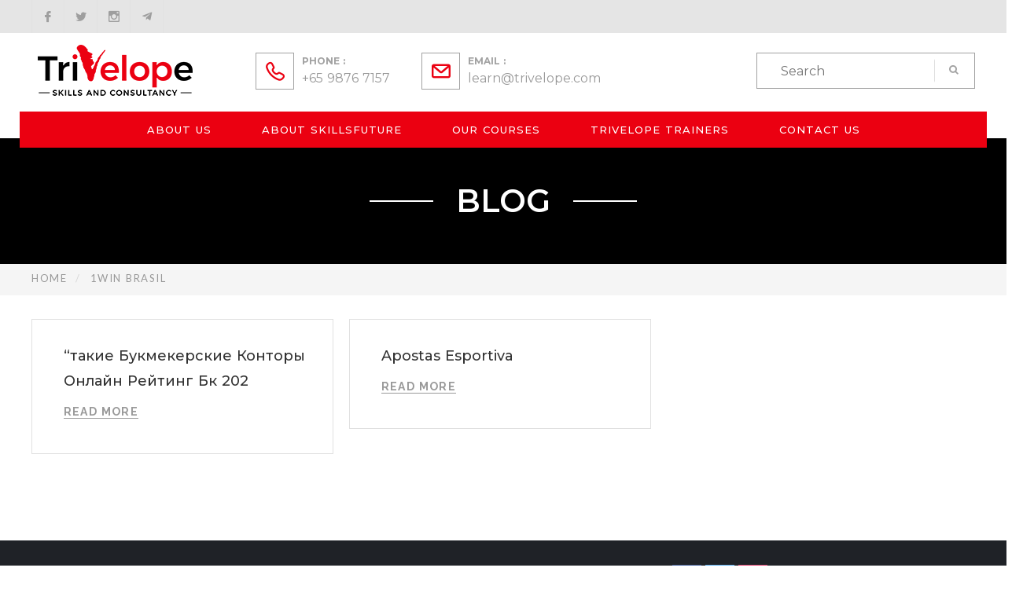

--- FILE ---
content_type: text/html; charset=UTF-8
request_url: https://www.trivelope.com/category/1win-brasil/
body_size: 20572
content:
<!DOCTYPE html>
<html lang="en-GB" class="no-js">
<head>
	<meta charset="UTF-8">
	<meta name="viewport" content="width=device-width">
	<link rel="profile" href="//gmpg.org/xfn/11">
	<link rel="pingback" href="https://www.trivelope.com/xmlrpc.php">
	
	                        <script>
                            /* You can add more configuration options to webfontloader by previously defining the WebFontConfig with your options */
                            if ( typeof WebFontConfig === "undefined" ) {
                                WebFontConfig = new Object();
                            }
                            WebFontConfig['google'] = {families: ['Lato:100,300,400,700,900,100italic,300italic,400italic,700italic,900italic', 'Montserrat:100,200,300,400,500,600,700,800,900,100italic,200italic,300italic,400italic,500italic,600italic,700italic,800italic,900italic', 'Raleway:100,200,300,400,500,600,700,800,900,100italic,200italic,300italic,400italic,500italic,600italic,700italic,800italic,900italic&subset=latin']};

                            (function() {
                                var wf = document.createElement( 'script' );
                                wf.src = 'https://ajax.googleapis.com/ajax/libs/webfont/1.5.3/webfont.js';
                                wf.type = 'text/javascript';
                                wf.async = 'true';
                                var s = document.getElementsByTagName( 'script' )[0];
                                s.parentNode.insertBefore( wf, s );
                            })();
                        </script>
                        <meta name='robots' content='index, follow, max-image-preview:large, max-snippet:-1, max-video-preview:-1' />

	<!-- This site is optimized with the Yoast SEO plugin v20.2.1 - https://yoast.com/wordpress/plugins/seo/ -->
	<title>1Win Brasil Archives - Trivelope Skills and Consultancy</title>
	<link rel="canonical" href="https://www.trivelope.com/category/1win-brasil/" />
	<meta property="og:locale" content="en_GB" />
	<meta property="og:type" content="article" />
	<meta property="og:title" content="1Win Brasil Archives - Trivelope Skills and Consultancy" />
	<meta property="og:url" content="https://www.trivelope.com/category/1win-brasil/" />
	<meta property="og:site_name" content="Trivelope Skills and Consultancy" />
	<meta name="twitter:card" content="summary_large_image" />
	<script type="application/ld+json" class="yoast-schema-graph">{"@context":"https://schema.org","@graph":[{"@type":"CollectionPage","@id":"https://www.trivelope.com/category/1win-brasil/","url":"https://www.trivelope.com/category/1win-brasil/","name":"1Win Brasil Archives - Trivelope Skills and Consultancy","isPartOf":{"@id":"https://www.trivelope.com/#website"},"breadcrumb":{"@id":"https://www.trivelope.com/category/1win-brasil/#breadcrumb"},"inLanguage":"en-GB"},{"@type":"BreadcrumbList","@id":"https://www.trivelope.com/category/1win-brasil/#breadcrumb","itemListElement":[{"@type":"ListItem","position":1,"name":"Home","item":"https://www.trivelope.com/"},{"@type":"ListItem","position":2,"name":"1Win Brasil"}]},{"@type":"WebSite","@id":"https://www.trivelope.com/#website","url":"https://www.trivelope.com/","name":"Trivelope Skills and Consultancy","description":"Train I Develop I Educate","potentialAction":[{"@type":"SearchAction","target":{"@type":"EntryPoint","urlTemplate":"https://www.trivelope.com/?s={search_term_string}"},"query-input":"required name=search_term_string"}],"inLanguage":"en-GB"}]}</script>
	<!-- / Yoast SEO plugin. -->


<script type='application/javascript'>console.log('PixelYourSite Free version 9.3.3');</script>
<link rel='dns-prefetch' href='//maps.google.com' />
<link rel='dns-prefetch' href='//fonts.googleapis.com' />
<link rel='dns-prefetch' href='//use.fontawesome.com' />
<link rel="alternate" type="application/rss+xml" title="Trivelope Skills and Consultancy &raquo; Feed" href="https://www.trivelope.com/feed/" />
<link rel="alternate" type="application/rss+xml" title="Trivelope Skills and Consultancy &raquo; Comments Feed" href="https://www.trivelope.com/comments/feed/" />
<link rel="alternate" type="application/rss+xml" title="Trivelope Skills and Consultancy &raquo; 1Win Brasil Category Feed" href="https://www.trivelope.com/category/1win-brasil/feed/" />
<style id='wp-img-auto-sizes-contain-inline-css' type='text/css'>
img:is([sizes=auto i],[sizes^="auto," i]){contain-intrinsic-size:3000px 1500px}
/*# sourceURL=wp-img-auto-sizes-contain-inline-css */
</style>
<style id='wp-emoji-styles-inline-css' type='text/css'>

	img.wp-smiley, img.emoji {
		display: inline !important;
		border: none !important;
		box-shadow: none !important;
		height: 1em !important;
		width: 1em !important;
		margin: 0 0.07em !important;
		vertical-align: -0.1em !important;
		background: none !important;
		padding: 0 !important;
	}
/*# sourceURL=wp-emoji-styles-inline-css */
</style>
<style id='wp-block-library-inline-css' type='text/css'>
:root{--wp-block-synced-color:#7a00df;--wp-block-synced-color--rgb:122,0,223;--wp-bound-block-color:var(--wp-block-synced-color);--wp-editor-canvas-background:#ddd;--wp-admin-theme-color:#007cba;--wp-admin-theme-color--rgb:0,124,186;--wp-admin-theme-color-darker-10:#006ba1;--wp-admin-theme-color-darker-10--rgb:0,107,160.5;--wp-admin-theme-color-darker-20:#005a87;--wp-admin-theme-color-darker-20--rgb:0,90,135;--wp-admin-border-width-focus:2px}@media (min-resolution:192dpi){:root{--wp-admin-border-width-focus:1.5px}}.wp-element-button{cursor:pointer}:root .has-very-light-gray-background-color{background-color:#eee}:root .has-very-dark-gray-background-color{background-color:#313131}:root .has-very-light-gray-color{color:#eee}:root .has-very-dark-gray-color{color:#313131}:root .has-vivid-green-cyan-to-vivid-cyan-blue-gradient-background{background:linear-gradient(135deg,#00d084,#0693e3)}:root .has-purple-crush-gradient-background{background:linear-gradient(135deg,#34e2e4,#4721fb 50%,#ab1dfe)}:root .has-hazy-dawn-gradient-background{background:linear-gradient(135deg,#faaca8,#dad0ec)}:root .has-subdued-olive-gradient-background{background:linear-gradient(135deg,#fafae1,#67a671)}:root .has-atomic-cream-gradient-background{background:linear-gradient(135deg,#fdd79a,#004a59)}:root .has-nightshade-gradient-background{background:linear-gradient(135deg,#330968,#31cdcf)}:root .has-midnight-gradient-background{background:linear-gradient(135deg,#020381,#2874fc)}:root{--wp--preset--font-size--normal:16px;--wp--preset--font-size--huge:42px}.has-regular-font-size{font-size:1em}.has-larger-font-size{font-size:2.625em}.has-normal-font-size{font-size:var(--wp--preset--font-size--normal)}.has-huge-font-size{font-size:var(--wp--preset--font-size--huge)}.has-text-align-center{text-align:center}.has-text-align-left{text-align:left}.has-text-align-right{text-align:right}.has-fit-text{white-space:nowrap!important}#end-resizable-editor-section{display:none}.aligncenter{clear:both}.items-justified-left{justify-content:flex-start}.items-justified-center{justify-content:center}.items-justified-right{justify-content:flex-end}.items-justified-space-between{justify-content:space-between}.screen-reader-text{border:0;clip-path:inset(50%);height:1px;margin:-1px;overflow:hidden;padding:0;position:absolute;width:1px;word-wrap:normal!important}.screen-reader-text:focus{background-color:#ddd;clip-path:none;color:#444;display:block;font-size:1em;height:auto;left:5px;line-height:normal;padding:15px 23px 14px;text-decoration:none;top:5px;width:auto;z-index:100000}html :where(.has-border-color){border-style:solid}html :where([style*=border-top-color]){border-top-style:solid}html :where([style*=border-right-color]){border-right-style:solid}html :where([style*=border-bottom-color]){border-bottom-style:solid}html :where([style*=border-left-color]){border-left-style:solid}html :where([style*=border-width]){border-style:solid}html :where([style*=border-top-width]){border-top-style:solid}html :where([style*=border-right-width]){border-right-style:solid}html :where([style*=border-bottom-width]){border-bottom-style:solid}html :where([style*=border-left-width]){border-left-style:solid}html :where(img[class*=wp-image-]){height:auto;max-width:100%}:where(figure){margin:0 0 1em}html :where(.is-position-sticky){--wp-admin--admin-bar--position-offset:var(--wp-admin--admin-bar--height,0px)}@media screen and (max-width:600px){html :where(.is-position-sticky){--wp-admin--admin-bar--position-offset:0px}}

/*# sourceURL=wp-block-library-inline-css */
</style><style id='global-styles-inline-css' type='text/css'>
:root{--wp--preset--aspect-ratio--square: 1;--wp--preset--aspect-ratio--4-3: 4/3;--wp--preset--aspect-ratio--3-4: 3/4;--wp--preset--aspect-ratio--3-2: 3/2;--wp--preset--aspect-ratio--2-3: 2/3;--wp--preset--aspect-ratio--16-9: 16/9;--wp--preset--aspect-ratio--9-16: 9/16;--wp--preset--color--black: #000000;--wp--preset--color--cyan-bluish-gray: #abb8c3;--wp--preset--color--white: #ffffff;--wp--preset--color--pale-pink: #f78da7;--wp--preset--color--vivid-red: #cf2e2e;--wp--preset--color--luminous-vivid-orange: #ff6900;--wp--preset--color--luminous-vivid-amber: #fcb900;--wp--preset--color--light-green-cyan: #7bdcb5;--wp--preset--color--vivid-green-cyan: #00d084;--wp--preset--color--pale-cyan-blue: #8ed1fc;--wp--preset--color--vivid-cyan-blue: #0693e3;--wp--preset--color--vivid-purple: #9b51e0;--wp--preset--gradient--vivid-cyan-blue-to-vivid-purple: linear-gradient(135deg,rgb(6,147,227) 0%,rgb(155,81,224) 100%);--wp--preset--gradient--light-green-cyan-to-vivid-green-cyan: linear-gradient(135deg,rgb(122,220,180) 0%,rgb(0,208,130) 100%);--wp--preset--gradient--luminous-vivid-amber-to-luminous-vivid-orange: linear-gradient(135deg,rgb(252,185,0) 0%,rgb(255,105,0) 100%);--wp--preset--gradient--luminous-vivid-orange-to-vivid-red: linear-gradient(135deg,rgb(255,105,0) 0%,rgb(207,46,46) 100%);--wp--preset--gradient--very-light-gray-to-cyan-bluish-gray: linear-gradient(135deg,rgb(238,238,238) 0%,rgb(169,184,195) 100%);--wp--preset--gradient--cool-to-warm-spectrum: linear-gradient(135deg,rgb(74,234,220) 0%,rgb(151,120,209) 20%,rgb(207,42,186) 40%,rgb(238,44,130) 60%,rgb(251,105,98) 80%,rgb(254,248,76) 100%);--wp--preset--gradient--blush-light-purple: linear-gradient(135deg,rgb(255,206,236) 0%,rgb(152,150,240) 100%);--wp--preset--gradient--blush-bordeaux: linear-gradient(135deg,rgb(254,205,165) 0%,rgb(254,45,45) 50%,rgb(107,0,62) 100%);--wp--preset--gradient--luminous-dusk: linear-gradient(135deg,rgb(255,203,112) 0%,rgb(199,81,192) 50%,rgb(65,88,208) 100%);--wp--preset--gradient--pale-ocean: linear-gradient(135deg,rgb(255,245,203) 0%,rgb(182,227,212) 50%,rgb(51,167,181) 100%);--wp--preset--gradient--electric-grass: linear-gradient(135deg,rgb(202,248,128) 0%,rgb(113,206,126) 100%);--wp--preset--gradient--midnight: linear-gradient(135deg,rgb(2,3,129) 0%,rgb(40,116,252) 100%);--wp--preset--font-size--small: 13px;--wp--preset--font-size--medium: 20px;--wp--preset--font-size--large: 36px;--wp--preset--font-size--x-large: 42px;--wp--preset--spacing--20: 0.44rem;--wp--preset--spacing--30: 0.67rem;--wp--preset--spacing--40: 1rem;--wp--preset--spacing--50: 1.5rem;--wp--preset--spacing--60: 2.25rem;--wp--preset--spacing--70: 3.38rem;--wp--preset--spacing--80: 5.06rem;--wp--preset--shadow--natural: 6px 6px 9px rgba(0, 0, 0, 0.2);--wp--preset--shadow--deep: 12px 12px 50px rgba(0, 0, 0, 0.4);--wp--preset--shadow--sharp: 6px 6px 0px rgba(0, 0, 0, 0.2);--wp--preset--shadow--outlined: 6px 6px 0px -3px rgb(255, 255, 255), 6px 6px rgb(0, 0, 0);--wp--preset--shadow--crisp: 6px 6px 0px rgb(0, 0, 0);}:where(.is-layout-flex){gap: 0.5em;}:where(.is-layout-grid){gap: 0.5em;}body .is-layout-flex{display: flex;}.is-layout-flex{flex-wrap: wrap;align-items: center;}.is-layout-flex > :is(*, div){margin: 0;}body .is-layout-grid{display: grid;}.is-layout-grid > :is(*, div){margin: 0;}:where(.wp-block-columns.is-layout-flex){gap: 2em;}:where(.wp-block-columns.is-layout-grid){gap: 2em;}:where(.wp-block-post-template.is-layout-flex){gap: 1.25em;}:where(.wp-block-post-template.is-layout-grid){gap: 1.25em;}.has-black-color{color: var(--wp--preset--color--black) !important;}.has-cyan-bluish-gray-color{color: var(--wp--preset--color--cyan-bluish-gray) !important;}.has-white-color{color: var(--wp--preset--color--white) !important;}.has-pale-pink-color{color: var(--wp--preset--color--pale-pink) !important;}.has-vivid-red-color{color: var(--wp--preset--color--vivid-red) !important;}.has-luminous-vivid-orange-color{color: var(--wp--preset--color--luminous-vivid-orange) !important;}.has-luminous-vivid-amber-color{color: var(--wp--preset--color--luminous-vivid-amber) !important;}.has-light-green-cyan-color{color: var(--wp--preset--color--light-green-cyan) !important;}.has-vivid-green-cyan-color{color: var(--wp--preset--color--vivid-green-cyan) !important;}.has-pale-cyan-blue-color{color: var(--wp--preset--color--pale-cyan-blue) !important;}.has-vivid-cyan-blue-color{color: var(--wp--preset--color--vivid-cyan-blue) !important;}.has-vivid-purple-color{color: var(--wp--preset--color--vivid-purple) !important;}.has-black-background-color{background-color: var(--wp--preset--color--black) !important;}.has-cyan-bluish-gray-background-color{background-color: var(--wp--preset--color--cyan-bluish-gray) !important;}.has-white-background-color{background-color: var(--wp--preset--color--white) !important;}.has-pale-pink-background-color{background-color: var(--wp--preset--color--pale-pink) !important;}.has-vivid-red-background-color{background-color: var(--wp--preset--color--vivid-red) !important;}.has-luminous-vivid-orange-background-color{background-color: var(--wp--preset--color--luminous-vivid-orange) !important;}.has-luminous-vivid-amber-background-color{background-color: var(--wp--preset--color--luminous-vivid-amber) !important;}.has-light-green-cyan-background-color{background-color: var(--wp--preset--color--light-green-cyan) !important;}.has-vivid-green-cyan-background-color{background-color: var(--wp--preset--color--vivid-green-cyan) !important;}.has-pale-cyan-blue-background-color{background-color: var(--wp--preset--color--pale-cyan-blue) !important;}.has-vivid-cyan-blue-background-color{background-color: var(--wp--preset--color--vivid-cyan-blue) !important;}.has-vivid-purple-background-color{background-color: var(--wp--preset--color--vivid-purple) !important;}.has-black-border-color{border-color: var(--wp--preset--color--black) !important;}.has-cyan-bluish-gray-border-color{border-color: var(--wp--preset--color--cyan-bluish-gray) !important;}.has-white-border-color{border-color: var(--wp--preset--color--white) !important;}.has-pale-pink-border-color{border-color: var(--wp--preset--color--pale-pink) !important;}.has-vivid-red-border-color{border-color: var(--wp--preset--color--vivid-red) !important;}.has-luminous-vivid-orange-border-color{border-color: var(--wp--preset--color--luminous-vivid-orange) !important;}.has-luminous-vivid-amber-border-color{border-color: var(--wp--preset--color--luminous-vivid-amber) !important;}.has-light-green-cyan-border-color{border-color: var(--wp--preset--color--light-green-cyan) !important;}.has-vivid-green-cyan-border-color{border-color: var(--wp--preset--color--vivid-green-cyan) !important;}.has-pale-cyan-blue-border-color{border-color: var(--wp--preset--color--pale-cyan-blue) !important;}.has-vivid-cyan-blue-border-color{border-color: var(--wp--preset--color--vivid-cyan-blue) !important;}.has-vivid-purple-border-color{border-color: var(--wp--preset--color--vivid-purple) !important;}.has-vivid-cyan-blue-to-vivid-purple-gradient-background{background: var(--wp--preset--gradient--vivid-cyan-blue-to-vivid-purple) !important;}.has-light-green-cyan-to-vivid-green-cyan-gradient-background{background: var(--wp--preset--gradient--light-green-cyan-to-vivid-green-cyan) !important;}.has-luminous-vivid-amber-to-luminous-vivid-orange-gradient-background{background: var(--wp--preset--gradient--luminous-vivid-amber-to-luminous-vivid-orange) !important;}.has-luminous-vivid-orange-to-vivid-red-gradient-background{background: var(--wp--preset--gradient--luminous-vivid-orange-to-vivid-red) !important;}.has-very-light-gray-to-cyan-bluish-gray-gradient-background{background: var(--wp--preset--gradient--very-light-gray-to-cyan-bluish-gray) !important;}.has-cool-to-warm-spectrum-gradient-background{background: var(--wp--preset--gradient--cool-to-warm-spectrum) !important;}.has-blush-light-purple-gradient-background{background: var(--wp--preset--gradient--blush-light-purple) !important;}.has-blush-bordeaux-gradient-background{background: var(--wp--preset--gradient--blush-bordeaux) !important;}.has-luminous-dusk-gradient-background{background: var(--wp--preset--gradient--luminous-dusk) !important;}.has-pale-ocean-gradient-background{background: var(--wp--preset--gradient--pale-ocean) !important;}.has-electric-grass-gradient-background{background: var(--wp--preset--gradient--electric-grass) !important;}.has-midnight-gradient-background{background: var(--wp--preset--gradient--midnight) !important;}.has-small-font-size{font-size: var(--wp--preset--font-size--small) !important;}.has-medium-font-size{font-size: var(--wp--preset--font-size--medium) !important;}.has-large-font-size{font-size: var(--wp--preset--font-size--large) !important;}.has-x-large-font-size{font-size: var(--wp--preset--font-size--x-large) !important;}
/*# sourceURL=global-styles-inline-css */
</style>

<style id='classic-theme-styles-inline-css' type='text/css'>
/*! This file is auto-generated */
.wp-block-button__link{color:#fff;background-color:#32373c;border-radius:9999px;box-shadow:none;text-decoration:none;padding:calc(.667em + 2px) calc(1.333em + 2px);font-size:1.125em}.wp-block-file__button{background:#32373c;color:#fff;text-decoration:none}
/*# sourceURL=/wp-includes/css/classic-themes.min.css */
</style>
<link rel='stylesheet' id='contact-form-7-css' href='https://www.trivelope.com/wp-content/plugins/contact-form-7/includes/css/styles.css?ver=5.7.4' type='text/css' media='all' />
<link rel='stylesheet' id='edr-base-css' href='https://www.trivelope.com/wp-content/plugins/educator/assets/public/css/base.css?ver=2.0.3' type='text/css' media='all' />
<link rel='stylesheet' id='rs-plugin-settings-css' href='https://www.trivelope.com/wp-content/plugins/revslider/public/assets/css/rs6.css?ver=6.2.23' type='text/css' media='all' />
<style id='rs-plugin-settings-inline-css' type='text/css'>
#rs-demo-id {}
/*# sourceURL=rs-plugin-settings-inline-css */
</style>
<link rel='stylesheet' id='univero-theme-fonts-css' href='https://fonts.googleapis.com/css?family=Lato:300,400,500,700,900|Montserrat:100,200,300,400,500,600,700,800,900|Raleway:100,200,300,400,500,600,700,800,900&#038;subset=latin%2Clatin-ext' type='text/css' media='all' />
<link rel='stylesheet' id='font-awesome-official-css' href='https://use.fontawesome.com/releases/v5.15.1/css/all.css' type='text/css' media='all' integrity="sha384-vp86vTRFVJgpjF9jiIGPEEqYqlDwgyBgEF109VFjmqGmIY/Y4HV4d3Gp2irVfcrp" crossorigin="anonymous" />
<link rel='stylesheet' id='bootstrap-css' href='https://www.trivelope.com/wp-content/themes/univero/css/bootstrap.css?ver=3.2.0' type='text/css' media='all' />
<link rel='stylesheet' id='univero-template-css' href='https://www.trivelope.com/wp-content/themes/univero/css/template.css?ver=3.2' type='text/css' media='all' />
<style id='univero-template-inline-css' type='text/css'>
.vc_custom_1614649750478{background-color: #f5f5f5 !important;}.vc_custom_1617249045674{background-color: #1f2227 !important;}
.bg-theme,#ninzio-header.header-v5,.ninzio-header.header-v6,.ninzio-header.header-v7 .cart-icon .count,.ninzio-header.header-v8 .cart-icon .count,.ninzio-header.header-v9 .cart-icon .count,.ninzio-header .cart-icon .count,.ninzio-header .top-cart .mini-cart .cart-icon .count,.search-form .dropdown-menu form .button-search,.icon-theme.icon-theme--success,.header-v3 .navbar-nav>li>a:after,.header-v4 .navbar-nav>li>a:before,.header-v5 .navbar-nav>li.active>a,.header-v5 .navbar-nav>li:hover>a,.header-v5 .navbar-nav>li:focus>a,.header-v5 .navbar-nav>li:active>a,.header-v7 .navbar-nav>li>a:before,.widget-testimonials.style2 .info:after,.widget-features-box.grid.style2 .feature-box,.edr-course .edr-course__price,#back-to-top,.btn-theme,#tribe-events .tribe-events-button,#tribe-events .tribe-events-button:hover,#tribe_events_filters_wrapper input[type="submit"],.tribe-events-button,.tribe-events-button.tribe-active:hover,.tribe-events-button.tribe-inactive,.tribe-events-button:hover,.tribe-events-calendar td.tribe-events-present div[id*="tribe-events-daynum-"],.wpb-js-composer .vc_tta.vc_general .vc_tta-panel.vc_active .vc_tta-controls-icon-position-left .vc_tta-controls-icon,.woocommerce #respond input#submit,.woocommerce a.button,.woocommerce button.button,.woocommerce input.button,.woocommerce-account .woocommerce-MyAccount-navigation .woocommerce-MyAccount-navigation-link.is-active>a,.woocommerce-account .woocommerce-MyAccount-navigation .woocommerce-MyAccount-navigation-link:hover>a,.woocommerce-account .woocommerce-MyAccount-navigation .woocommerce-MyAccount-navigation-link:active>a,.woocommerce-account .woocommerce-MyAccount-navigation .woocommerce-MyAccount-navigation-link.is-active>a::after,.woocommerce-account .woocommerce-MyAccount-navigation .woocommerce-MyAccount-navigation-link:hover>a::after,.woocommerce-account .woocommerce-MyAccount-navigation .woocommerce-MyAccount-navigation-link:active>a::after,.woocommerce #respond input#submit:hover,.woocommerce #respond input#submit:active,.woocommerce a.button:hover,.woocommerce a.button:active,.woocommerce button.button:hover,.woocommerce button.button:active,.woocommerce input.button:hover,.btn-theme:hover,.btn-theme:focus,.btn-theme:active,.btn-theme.active,.open>.btn-theme.dropdown-toggle,.woocommerce input.button:active,.vc_progress_bar .vc_general.vc_single_bar.vc_progress-bar-color-bar_green .vc_bar,.widget-features-box.grid.style3 .feature-box.featured .fbox-icon .fbox-icon-inner,.tribe-events-calendar td.tribe-events-present div[id*="tribe-events-daynum-"]>a,.ninzio-teacher-inner .socials a:hover,.ninzio-teacher-inner .socials a:focus,.ninzio-teacher-inner .socials a:active,.mfp-gallery .mfp-content button.mfp-close,.owl-controls .owl-dots .owl-dot.hover,.owl-controls .owl-dots .owl-dot.active,.sidebar .widget .widget-title::after,.ninzio-sidebar .widget .widget-title::after,.ninzio-pagination a:hover,.ninzio-pagination a:focus,.ninzio-pagination a:active,.ninzio-pagination span:active::after,.ninzio-pagination span:focus::after,.ninzio-pagination span:hover::after,.ninzio-pagination a:active::after,.ninzio-pagination a:focus::after,.ninzio-pagination a:hover::after,.ninzio-pagination span.current,.ninzio-pagination a.current,.detail-post .edr_course .info-meta .edr-buy-widget__link,.edr-membership-wrapper:hover .edr-membership-buy-link,.widget-membership.active .edr-membership-wrapper .edr-buy-widget__link,.widget-membership.active .edr-membership-wrapper .edr-membership-buy-link,.widget.widget-gallery.grid .gallery-item.style2:hover .gallery-item-title,.widget.widget-gallery.grid .gallery-item.style2:focus .gallery-item-title,.widget.widget-gallery.grid .gallery-item.style2:active .gallery-item-title,.widget-course-categories .category-wrapper .label,.course-lesson-sidebar .forward,.header-v2 .navbar-nav>li>a::before,.btn-outline.btn-success:hover,.btn-outline.btn-success:focus,.btn-outline.btn-success:active,.widget-action.center-white,.quickview-container .mfp-close,.widget-counters .widget-counters-item.style1,.list-tab-v1>li>.active,.list-tab-v1>li>.active:after,.list-tab-v1>li>a:hover,.list-tab-v1>li>a:hover:after,.list-tab-v1>li>a:focus:after,.list-tab-v1>li>a:active:after,.widget-features-box .fbox-icon .fbox-icon-inner:hover,.wpb-js-composer .vc_tta-container .vc_tta-color-green.vc_tta-style-modern .vc_tta-tab > a:hover .vc_tta-icon,.wpb-js-composer .vc_tta-container .vc_tta-color-green.vc_tta-style-modern .vc_tta-tab > a:focus .vc_tta-icon,.wpb-js-composer .vc_tta-container .vc_tta-color-green.vc_tta-style-modern .vc_tta-tab > a:active .vc_tta-icon,.btn-success:hover, .btn-success:focus, .btn-success:active, .btn-success.active, .open > .btn-success.dropdown-toggle, .btn-success,#ninzio-header.header-v1 .navbar-nav.megamenu, #ninzio-header.header-v1 .ninzio-megamenu, #ninzio-header.header-v1 .ninzio-megamenu:before, #ninzio-header.header-v1 .ninzio-megamenu:after,.navbar-nav .dropdown-menu > li.open > a:before,.navbar-nav .dropdown-menu > li.active > a:before,.navbar-nav > li > ul > li > a:before,#ninzio-header.header-v5,.ninzio-header.header-v5 .sticky-header,#ninzio-header-mobile .navbar-offcanvas .navbar-nav li.active > a,.list-info .list-info-item .list-info-icon i::before{background-color: #eb0011;}/* setting color*/.widget-features-box .fbox-icon .fbox-icon-inner,.widget-features-box.grid.style3 .feature-box.featured .ourservice-heading,.tagcloud a:focus,.tagcloud a:hover,a:hover,a:focus,.icon-theme,.course-lesson-sidebar .edr-lessons li:hover a,.course-lesson-sidebar .edr-lessons li.active a,.btn.btn-outline:hover,.edr-membership .btn-outline.edr-buy-widget__link:hover,.edr-membership .btn-outline.edr-membership-buy-link:hover,.edr_membership .btn-outline.edr-buy-widget__link:hover,.edr_membership .btn-outline.edr-membership-buy-link:hover,.btn.btn-outline:active,.edr-membership .btn-outline.edr-buy-widget__link:active,.edr-membership .btn-outline.edr-membership-buy-link:active,.edr_membership .btn-outline.edr-buy-widget__link:active,.edr_membership .btn-outline.edr-membership-buy-link:active,.btn.btn-outline:focus,.edr-membership .btn-outline.edr-buy-widget__link:focus,.edr-membership .btn-outline.edr-membership-buy-link:focus,.edr_membership .btn-outline.edr-buy-widget__link:focus,.edr_membership .btn-outline.edr-membership-buy-link:focus,.navbar-nav.megamenu .dropdown-menu>li>a.active,.navbar-nav.megamenu .dropdown-menu>li>a:hover,.navbar-nav.megamenu .dropdown-menu>li>a:active,.wpb-js-composer .vc_tta-container .vc_tta-color-green.vc_tta-style-modern .vc_tta-tab > a .vc_tta-icon,.wpb-js-composer .vc_tta-container .vc_tta-color-green.vc_tta-style-modern .vc_tta-tab.vc_active > a .vc_tta-icon,.wpb-js-composer .vc_tta-container .vc_tta-color-green.vc_tta-style-modern .vc_tta-tab > a:hover .vc_tta-title-text,.wpb-js-composer .vc_tta-container .vc_tta-color-green.vc_tta-style-modern .vc_tta-tab > a:focus .vc_tta-title-text,.wpb-js-composer .vc_tta-container .vc_tta-color-green.vc_tta-style-modern .vc_tta-tab > a:active .vc_tta-title-text{color: #eb0011;}.text-theme,.owl-carousel .owl-controls .owl-nav .owl-prev:hover, .owl-carousel .owl-controls .owl-nav .owl-next:hover,.edr-course .edr-course__title a:hover, .edr-course .edr-course__title a:focus, .edr-course .edr-course__title a:active,.widget-counters .widget-counters-item.style2 .font-icon,.entry-title a:hover,.readmore:hover,.btn-outline.btn-success,form.login .input-submit ~ span.lost_password a, form.register .input-submit ~ span.lost_password a,.top-cart .name a:hover,#ninzio-header.header-v2 #ninzio-topbar .list-social > li > a:hover,#ninzio-header.header-v2 .navbar-nav > li > a:hover,.woocommerce div.product p.price, .woocommerce div.product span.price,.detail-post .entry-tag a:hover,.ninzio-header .list-social > li > a:hover,.detail-post .edr_course .info-meta .course-price .edr-buy-widget__price,.edr-membership-wrapper .entry-description ul > li span::before{color: #eb0011 !important;}/* setting border color*/.woocommerce #respond input#submit, .woocommerce a.button, .woocommerce button.button, .woocommerce input.button,.btn-outline.btn-success,.btn-outline.btn-success:hover,.btn-outline.btn-success:focus,.btn-outline.btn-success:active,.tagcloud a:focus, .tagcloud a:hover,#review_form .comment-form input:focus, #review_form .comment-form textarea:focus,.detail-post .entry-tag a:hover,.icon-theme.icon-theme--success,.btn.btn-outline:hover, .edr-membership .btn-outline.edr-buy-widget__link:hover, .edr-membership .btn-outline.edr-membership-buy-link:hover, .edr_membership .btn-outline.edr-buy-widget__link:hover,.edr_membership .btn-outline.edr-membership-buy-link:hover, .btn.btn-outline:active, .edr-membership .btn-outline.edr-buy-widget__link:active, .edr-membership .btn-outline.edr-membership-buy-link:active,.edr_membership .btn-outline.edr-buy-widget__link:active, .edr_membership .btn-outline.edr-membership-buy-link:active, .btn.btn-outline:focus, .edr-membership .btn-outline.edr-buy-widget__link:focus,.edr-membership .btn-outline.edr-membership-buy-link:focus, .edr_membership .btn-outline.edr-buy-widget__link:focus, .edr_membership .btn-outline.edr-membership-buy-link:focus,.header-v8 .navbar-nav > li:hover > a, .header-v8 .navbar-nav > li:focus > a, .header-v8 .navbar-nav > li:active > a, .header-v8 .navbar-nav > li.active > a,.edr-membership-wrapper:hover,.header-v9 .navbar-nav > li.open > a, .header-v9 .navbar-nav > li:hover > a, .header-v9 .navbar-nav > li:focus > a, .header-v9 .navbar-nav > li:active > a, .header-v9 .navbar-nav > li.active > a,.border-theme,.owl-carousel .owl-controls .owl-nav .owl-prev:hover, .owl-carousel .owl-controls .owl-nav .owl-next:hover,.readmore:hover,.form-control:focus,.edr-membership-wrapper:hover .edr-membership-buy-link,.widget-membership.active .edr-membership-wrapper,.widget-membership.active .edr-membership-wrapper .edr-buy-widget__link,.widget-membership.active .edr-membership-wrapper .edr-membership-buy-link,.widget.widget-gallery.grid .gallery-item.style2:hover .gallery-item-title, .widget.widget-gallery.grid .gallery-item.style2:focus .gallery-item-title,.widget.widget-gallery.grid .gallery-item.style2:active .gallery-item-title,.wpcf7-form .form-control:focus,.woocommerce form .form-row input.input-text:focus, .woocommerce form .form-row textarea:focus,.archive-shop div.product .information .cart .quantity input.qty:focus,.ninzio-pagination span.current, .ninzio-pagination a.current,#commentform .form-control:focus,#add_payment_method table.cart td.actions .coupon .input-text:focus, .woocommerce-cart table.cart td.actions .coupon .input-text:focus, .woocommerce-checkout table.cart td.actions .coupon .input-text:focus,.woocommerce #respond input#submit:hover, .woocommerce #respond input#submit:active, .woocommerce a.button:hover, .woocommerce a.button:active,.woocommerce button.button:hover, .woocommerce button.button:active, .woocommerce input.button:hover, .woocommerce input.button:active,.quickview-container .summary .quantity input.qty:focus,.wpb-js-composer .vc_tta-container .vc_tta-color-green.vc_tta-style-modern .vc_tta-tab > a:hover .vc_tta-icon,.wpb-js-composer .vc_tta-container .vc_tta-color-green.vc_tta-style-modern .vc_tta-tab > a:focus .vc_tta-icon,.wpb-js-composer .vc_tta-container .vc_tta-color-green.vc_tta-style-modern .vc_tta-tab > a:active .vc_tta-icon,.btn-theme:hover, .btn-theme:focus, .btn-theme:active, .btn-theme.active, .open > .btn-theme.dropdown-toggle,.btn-success,.btn-success:hover, .btn-success:focus, .btn-success:active, .btn-success.active, .open > .btn-success.dropdown-toggle{border-color: #eb0011 !important;}.ninzio-page-loading #loader:after,.ninzio-page-loading #loader:before,.ninzio-page-loading #loader{border-color: #eb0011 transparent transparent !important;}.edr-course .edr-course__price.free-label:after,.edr-course .edr-course__price .letter-0:after,.navbar-nav.megamenu .dropdown-menu,.post-grid-v2:after,.woocommerce .percent-sale .percent-sale-iiner::before, .woocommerce span.onsale .percent-sale-iiner::before{border-top-color: #eb0011 !important;}.edr-course .edr-course__price.free-label:before,.edr-course .edr-course__price .letter-0:before,.woocommerce .percent-sale .percent-sale-iiner::after, .woocommerce span.onsale .percent-sale-iiner::after{border-bottom-color: #eb0011 !important;}.post-grid-v2:hover:after{box-shadow:0 -2px 0 0 #eb0011 inset;}.form-control:focus,#commentform .form-control:focus,.archive-shop div.product .information .cart .quantity input.qty:focus,.wpcf7-form .form-control:focus,.woocommerce form .form-row input.input-text:focus,.woocommerce form .form-row textarea:focus,.quickview-container .summary .quantity input.qty:focus,#add_payment_method table.cart td.actions .coupon .input-text:focus,.woocommerce-cart table.cart td.actions .coupon .input-text:focus,.woocommerce-checkout table.cart td.actions .coupon .input-text:focus,#review_form .comment-form input:focus, #review_form .comment-form textarea:focus{box-shadow: 0 0 0 1px #eb0011 inset;}/* check second color *//* seting background main */.bg-theme-second,.btn-theme-second,.widget-counters .widget-counters-item.featured,.widget-counters .widget-counters-item.style1:hover, .widget-counters .widget-counters-item.style1:focus, .widget-counters .widget-counters-item.style1:active,.widget-features-box.grid.style2 .feature-box.featured, .widget-features-box.grid.style2 .feature-box:hover, .widget-features-box.grid.style2 .feature-box:active, .widget-features-box.grid.style2 .feature-box:focus{background-color: #eb0011 !important;}/* setting color*/.edr-course-list-simple .edr-course__price,.text-second,.second-color{color: #eb0011 !important;}/* setting border color*/.btn-theme-second{border-color: #eb0011;}/* check accent color *//* seting background main */#ninzio-header.header-v4,#ninzio-header.header-v4 .ninzio-megamenu,#ninzio-header.header-v4 .navbar-nav.megamenu,#ninzio-topbar,.ninzio-header.header-v5 .top-cart .mini-cart .cart-icon .count{background-color: #1f2227;}/* setting color*/.widget.widget-text-heading .title,#ninzio-footer .widget-newletter .widgettitle,#ninzio-footer .widget-newletter .widget-title{color: #1f2227;}/* setting border color*/.btn-theme-accent{border-color: #1f2227;}/* button background *//* seting background main */.wpcf7-form .wpcf7-submit,.btn-success,.btn-theme,.more-link{background: #eb0011 !important;}/* setting border color*/.wpcf7-form .wpcf7-submit,.btn-theme,.btn-success,.more-link{border-color: #eb0011 !important;}/* seting background main */.wpcf7-form .wpcf7-submit,.btn-theme,.btn-success,.more-link{color: #ffffff !important;}/* button background hover *//* seting background main */.wpcf7-form .wpcf7-submit:hover,.wpcf7-form .wpcf7-submit:focus,.wpcf7-form .wpcf7-submit:active,.btn-theme:hover,.btn-theme:active,.btn-theme:focus,.more-link:hover, .more-link:focus, .more-link:active,.btn-success:hover, .btn-success:focus, .btn-success:active{background: #eb0011 !important;}/* setting border color*/.wpcf7-form .wpcf7-submit:hover,.wpcf7-form .wpcf7-submit:focus,.wpcf7-form .wpcf7-submit:active,.btn-theme:hover,.btn-theme:active,.btn-theme:focus,.more-link:hover, .more-link:focus, .more-link:active,.btn-success:hover, .btn-success:focus, .btn-success:active{border-color: #eb0011 !important;}/* seting background main */.wpcf7-form .wpcf7-submit:hover,.wpcf7-form .wpcf7-submit:focus,.wpcf7-form .wpcf7-submit:active,.btn-theme:hover,.btn-theme:active,.btn-theme:focus,.more-link:hover, .more-link:focus, .more-link:active,.btn-success:hover, .btn-success:focus, .btn-success:active{color: #ffffff !important;}/* Body Font *//* seting background main */body,p,.ui-autocomplete.ui-widget-content li .name a,.counters .counter,.widget-features-box.default .ourservice-heading,.widget-features-box.default .readmore,#reviews .title-info,.entry-tags-list,#commentform .input-title,.post-grid-v3 .date,.ninzio-sidebar .post-widget .blog-title,.ninzio-sidebar .post-widget h6,.widget-quicklink-menu .quicklink-heading,.terms-list,.edr-course .edr-teacher .description .author-title,.edr-course-list-simple .edr-course__price,.widget-title-special .edr-buy-widget__link,.widget-special-features .widget-price .price-label,.widget-special-features .widget-price .edr-buy-widget__price,.detail-post .edr_course .course-socials-bookmark .course-bookmark .ninzio-bookmark-add,.detail-post .edr_course .course-socials-bookmark .course-bookmark .ninzio-bookmark-added,.detail-post .edr_course .course-socials-bookmark .course-bookmark .ninzio-bookmark-not-login,.list-instructors .redmore,.send-message-instructor-form input:not(.btn),.send-message-instructor-form textarea,.single-tribe_events .event-meta h3,.single-tribe_events .times>div{font-family: Lato;}/* seting heading font */.form-control,.widget .widget-title,.widget .widgettitle,.widget .widget-heading,.list-tab-v1>li>a,h1, h2, h3, h4, h5, h6, .h1, .h2, .h3, .h4, .h5, .h6,.tagcloud a,.ninzio-footer ul>li>a,.widget-counters .counter-wrap,.navbar-nav>li>a,.navbar-nav .dropdown-menu>li>a,.ninzio-header .contact-information .box-content,.ninzio-teacher-inner .job,.testimonials-body .info,.title,.name,.navbar-nav .dropdown-menu .menu-megamenu-container ul>li>a,.edr-course .edr-teacher,.widget-course-categories .category-wrapper .label,.widget-course-categories .category-wrapper .title,.widget-counters .counter-wrap,.widget-counters .title,.edr-course-list .entry-info li span,.ninzio-teacher-inner .job,#course-review .comment .ninzio-author,.course-features,.detail-post .edr_course .info-meta .title,.edr-membership .edr-buy-widget__link,.edr-membership .edr-membership-buy-link,.edr_membership .edr-buy-widget__link,.edr_membership .edr-membership-buy-link,.edr-membership-wrapper .edr-membership__price,.tribe-events-list.event-list .entry-date-wrapper,.tribe-events-list.event-grid .entry-date-wrapper,.detail-post .edr_course .info-meta .course-review .rating-count,.edr-course-grid .entry-info .edr-registered,.edr-course-grid .entry-info .edr-comments,.tabs-v1 .nav-tabs li,.nav.tabs-product1>li>a,.post-navigation .navi,.section-contact .title-contact,.ninzio-pagination,.entry-date,.edr-course .edr-teacher,.vc_progress_bar .vc_general.vc_single_bar.vc_progress-bar-color-bar_green .vc_label,.ninzio-topbar .wpml-ls-legacy-dropdown .wpml-ls-sub-menu > li > a,#review_form .comment-form input,#review_form .comment-form textarea,.edr-course .edr-course__price,.ninzio-header .ninzio-search-form .ninzio-search,.navbar-nav>li>a,.newletters-1 .widgettitle,.ninzio-header .top-cart .mini-cart .cart-icon .count,.navbar-nav .dropdown-menu>li>a,.ninzio-header .contact-information .box-content,.navbar-nav .dropdown-menu .menu-megamenu-container ul>li>a,.header-mobile .top-cart .ninzio-topcart-mobile .mini-cart,.navbar-offcanvas .navbar-nav li>a,.header-mobile .ninzio-search-form .ninzio-search,.page-404 .big-font,.widget-newletter input,.detail-post .ninzio-social-share strong,.detail-post .entry-tag strong,.detail-post .entry-tag a{font-family: Montserrat !important;}/* seting Button Font */.btn,.button, button, input[type=submit], button[type=submit],.edr-buy-widget__link,.readmore,.rev-btn,.wpb-js-composer .vc_tta.vc_general .vc_tta-panel-title,#review_form .comment-form input#submit,.comment-list .comment-reply-link,.detail-post .edr_course .info-meta .edr-buy-widget__link,#tribe-events .tribe-events-button,.tribe-events-button,.edr-membership-buy-link{font-family: Raleway !important;}
/*# sourceURL=univero-template-inline-css */
</style>
<link rel='stylesheet' id='univero-style-css' href='https://www.trivelope.com/wp-content/themes/univero/style.css?ver=3.2' type='text/css' media='all' />
<link rel='stylesheet' id='font-awesomes-css' href='https://www.trivelope.com/wp-content/themes/univero/css/font-awesome.css?ver=4.7.0' type='text/css' media='all' />
<link rel='stylesheet' id='font-univero-css' href='https://www.trivelope.com/wp-content/themes/univero/css/font-univero.css?ver=1.8.0' type='text/css' media='all' />
<link rel='stylesheet' id='font-univero-content-css' href='https://www.trivelope.com/wp-content/themes/univero/css/font-univero-content.css?ver=1.8.0' type='text/css' media='all' />
<link rel='stylesheet' id='animate-style-css' href='https://www.trivelope.com/wp-content/themes/univero/css/animate.css?ver=3.5.0' type='text/css' media='all' />
<link rel='stylesheet' id='perfect-scrollbar-css' href='https://www.trivelope.com/wp-content/themes/univero/css/perfect-scrollbar.css?ver=2.3.2' type='text/css' media='all' />
<link rel='stylesheet' id='magnific-popup-css' href='https://www.trivelope.com/wp-content/themes/univero/js/magnific/magnific-popup.css?ver=1.1.0' type='text/css' media='all' />
<link rel='stylesheet' id='font-awesome-official-v4shim-css' href='https://use.fontawesome.com/releases/v5.15.1/css/v4-shims.css' type='text/css' media='all' integrity="sha384-WCuYjm/u5NsK4s/NfnJeHuMj6zzN2HFyjhBu/SnZJj7eZ6+ds4zqIM3wYgL59Clf" crossorigin="anonymous" />
<style id='font-awesome-official-v4shim-inline-css' type='text/css'>
@font-face {
font-family: "FontAwesome";
font-display: block;
src: url("https://use.fontawesome.com/releases/v5.15.1/webfonts/fa-brands-400.eot"),
		url("https://use.fontawesome.com/releases/v5.15.1/webfonts/fa-brands-400.eot?#iefix") format("embedded-opentype"),
		url("https://use.fontawesome.com/releases/v5.15.1/webfonts/fa-brands-400.woff2") format("woff2"),
		url("https://use.fontawesome.com/releases/v5.15.1/webfonts/fa-brands-400.woff") format("woff"),
		url("https://use.fontawesome.com/releases/v5.15.1/webfonts/fa-brands-400.ttf") format("truetype"),
		url("https://use.fontawesome.com/releases/v5.15.1/webfonts/fa-brands-400.svg#fontawesome") format("svg");
}

@font-face {
font-family: "FontAwesome";
font-display: block;
src: url("https://use.fontawesome.com/releases/v5.15.1/webfonts/fa-solid-900.eot"),
		url("https://use.fontawesome.com/releases/v5.15.1/webfonts/fa-solid-900.eot?#iefix") format("embedded-opentype"),
		url("https://use.fontawesome.com/releases/v5.15.1/webfonts/fa-solid-900.woff2") format("woff2"),
		url("https://use.fontawesome.com/releases/v5.15.1/webfonts/fa-solid-900.woff") format("woff"),
		url("https://use.fontawesome.com/releases/v5.15.1/webfonts/fa-solid-900.ttf") format("truetype"),
		url("https://use.fontawesome.com/releases/v5.15.1/webfonts/fa-solid-900.svg#fontawesome") format("svg");
}

@font-face {
font-family: "FontAwesome";
font-display: block;
src: url("https://use.fontawesome.com/releases/v5.15.1/webfonts/fa-regular-400.eot"),
		url("https://use.fontawesome.com/releases/v5.15.1/webfonts/fa-regular-400.eot?#iefix") format("embedded-opentype"),
		url("https://use.fontawesome.com/releases/v5.15.1/webfonts/fa-regular-400.woff2") format("woff2"),
		url("https://use.fontawesome.com/releases/v5.15.1/webfonts/fa-regular-400.woff") format("woff"),
		url("https://use.fontawesome.com/releases/v5.15.1/webfonts/fa-regular-400.ttf") format("truetype"),
		url("https://use.fontawesome.com/releases/v5.15.1/webfonts/fa-regular-400.svg#fontawesome") format("svg");
unicode-range: U+F004-F005,U+F007,U+F017,U+F022,U+F024,U+F02E,U+F03E,U+F044,U+F057-F059,U+F06E,U+F070,U+F075,U+F07B-F07C,U+F080,U+F086,U+F089,U+F094,U+F09D,U+F0A0,U+F0A4-F0A7,U+F0C5,U+F0C7-F0C8,U+F0E0,U+F0EB,U+F0F3,U+F0F8,U+F0FE,U+F111,U+F118-F11A,U+F11C,U+F133,U+F144,U+F146,U+F14A,U+F14D-F14E,U+F150-F152,U+F15B-F15C,U+F164-F165,U+F185-F186,U+F191-F192,U+F1AD,U+F1C1-F1C9,U+F1CD,U+F1D8,U+F1E3,U+F1EA,U+F1F6,U+F1F9,U+F20A,U+F247-F249,U+F24D,U+F254-F25B,U+F25D,U+F267,U+F271-F274,U+F279,U+F28B,U+F28D,U+F2B5-F2B6,U+F2B9,U+F2BB,U+F2BD,U+F2C1-F2C2,U+F2D0,U+F2D2,U+F2DC,U+F2ED,U+F328,U+F358-F35B,U+F3A5,U+F3D1,U+F410,U+F4AD;
}
/*# sourceURL=font-awesome-official-v4shim-inline-css */
</style>
<script type="text/javascript" src="https://www.trivelope.com/wp-includes/js/jquery/jquery.min.js?ver=3.7.1" id="jquery-core-js"></script>
<script type="text/javascript" src="https://www.trivelope.com/wp-includes/js/jquery/jquery-migrate.min.js?ver=3.4.1" id="jquery-migrate-js"></script>
<script type="text/javascript" src="https://www.trivelope.com/wp-content/plugins/revslider/public/assets/js/rbtools.min.js?ver=6.2.23" id="tp-tools-js"></script>
<script type="text/javascript" src="https://www.trivelope.com/wp-content/plugins/revslider/public/assets/js/rs6.min.js?ver=6.2.23" id="revmin-js"></script>
<script type="text/javascript" src="//maps.google.com/maps/api/js?key=AIzaSyAgLtmIukM56mTfet5MEoPsng51Ws06Syc&amp;ver=6.9" id="googlemap-api-js"></script>
<script type="text/javascript" src="https://www.trivelope.com/wp-content/themes/univero/js/gmap3.js?ver=6.9" id="gmap3-js"></script>
<script type="text/javascript" src="https://www.trivelope.com/wp-content/plugins/pixelyoursite/dist/scripts/jquery.bind-first-0.2.3.min.js?ver=6.9" id="jquery-bind-first-js"></script>
<script type="text/javascript" src="https://www.trivelope.com/wp-content/plugins/pixelyoursite/dist/scripts/js.cookie-2.1.3.min.js?ver=2.1.3" id="js-cookie-js"></script>
<script type="text/javascript" id="pys-js-extra">
/* <![CDATA[ */
var pysOptions = {"staticEvents":{"facebook":{"init_event":[{"delay":0,"type":"static","name":"PageView","pixelIds":["667933733570950"],"eventID":"bcc8e0f7-e550-43cf-9e74-b4c7441b4afc","params":{"post_category":"1Win Brasil","page_title":"1Win Brasil","post_type":"category","post_id":207,"plugin":"PixelYourSite","user_role":"guest","event_url":"www.trivelope.com/category/1win-brasil/"},"e_id":"init_event","ids":[],"hasTimeWindow":false,"timeWindow":0,"woo_order":"","edd_order":""}]}},"dynamicEvents":{"automatic_event_form":{"facebook":{"delay":0,"type":"dyn","name":"Form","pixelIds":["667933733570950"],"eventID":"c433eea8-f7ee-4ecc-aaf5-a35b0a04deac","params":{"page_title":"1Win Brasil","post_type":"category","post_id":207,"plugin":"PixelYourSite","user_role":"guest","event_url":"www.trivelope.com/category/1win-brasil/"},"e_id":"automatic_event_form","ids":[],"hasTimeWindow":false,"timeWindow":0,"woo_order":"","edd_order":""}},"automatic_event_download":{"facebook":{"delay":0,"type":"dyn","name":"Download","extensions":["","doc","exe","js","pdf","ppt","tgz","zip","xls"],"pixelIds":["667933733570950"],"eventID":"77798c13-eece-4814-9ff8-4ae94870e8be","params":{"page_title":"1Win Brasil","post_type":"category","post_id":207,"plugin":"PixelYourSite","user_role":"guest","event_url":"www.trivelope.com/category/1win-brasil/"},"e_id":"automatic_event_download","ids":[],"hasTimeWindow":false,"timeWindow":0,"woo_order":"","edd_order":""}},"automatic_event_comment":{"facebook":{"delay":0,"type":"dyn","name":"Comment","pixelIds":["667933733570950"],"eventID":"88d8388c-f166-4e01-bbe6-9ff7a3af78ee","params":{"page_title":"1Win Brasil","post_type":"category","post_id":207,"plugin":"PixelYourSite","user_role":"guest","event_url":"www.trivelope.com/category/1win-brasil/"},"e_id":"automatic_event_comment","ids":[],"hasTimeWindow":false,"timeWindow":0,"woo_order":"","edd_order":""}}},"triggerEvents":[],"triggerEventTypes":[],"facebook":{"pixelIds":["667933733570950"],"advancedMatching":[],"removeMetadata":false,"contentParams":{"post_type":"category","post_id":207,"content_name":"1Win Brasil"},"commentEventEnabled":true,"wooVariableAsSimple":false,"downloadEnabled":true,"formEventEnabled":true,"ajaxForServerEvent":true,"serverApiEnabled":false,"wooCRSendFromServer":false},"debug":"","siteUrl":"https://www.trivelope.com","ajaxUrl":"https://www.trivelope.com/wp-admin/admin-ajax.php","ajax_event":"21a62b7730","enable_remove_download_url_param":"1","cookie_duration":"7","last_visit_duration":"60","enable_success_send_form":"","gdpr":{"ajax_enabled":false,"all_disabled_by_api":false,"facebook_disabled_by_api":false,"analytics_disabled_by_api":false,"google_ads_disabled_by_api":false,"pinterest_disabled_by_api":false,"bing_disabled_by_api":false,"facebook_prior_consent_enabled":true,"analytics_prior_consent_enabled":true,"google_ads_prior_consent_enabled":null,"pinterest_prior_consent_enabled":true,"bing_prior_consent_enabled":true,"cookiebot_integration_enabled":false,"cookiebot_facebook_consent_category":"marketing","cookiebot_analytics_consent_category":"statistics","cookiebot_google_ads_consent_category":null,"cookiebot_pinterest_consent_category":"marketing","cookiebot_bing_consent_category":"marketing","consent_magic_integration_enabled":false,"real_cookie_banner_integration_enabled":false,"cookie_notice_integration_enabled":false,"cookie_law_info_integration_enabled":false},"woo":{"enabled":false},"edd":{"enabled":false}};
//# sourceURL=pys-js-extra
/* ]]> */
</script>
<script type="text/javascript" src="https://www.trivelope.com/wp-content/plugins/pixelyoursite/dist/scripts/public.js?ver=9.3.3" id="pys-js"></script>
<link rel="https://api.w.org/" href="https://www.trivelope.com/wp-json/" /><link rel="alternate" title="JSON" type="application/json" href="https://www.trivelope.com/wp-json/wp/v2/categories/207" /><link rel="EditURI" type="application/rsd+xml" title="RSD" href="https://www.trivelope.com/xmlrpc.php?rsd" />
<meta name="generator" content="WordPress 6.9" />
<!-- HFCM by 99 Robots - Snippet # 1: Facebook Pixel -->
<!-- Facebook Pixel Code -->
<script>
!function(f,b,e,v,n,t,s)
{if(f.fbq)return;n=f.fbq=function(){n.callMethod?
n.callMethod.apply(n,arguments):n.queue.push(arguments)};
if(!f._fbq)f._fbq=n;n.push=n;n.loaded=!0;n.version='2.0';
n.queue=[];t=b.createElement(e);t.async=!0;
t.src=v;s=b.getElementsByTagName(e)[0];
s.parentNode.insertBefore(t,s)}(window, document,'script',
'https://connect.facebook.net/en_US/fbevents.js');
fbq('init', '667933733570950');
fbq('track', 'PageView');
</script>
<noscript><img height="1" width="1" style="display:none"
src="https://www.facebook.com/tr?id=667933733570950&ev=PageView&noscript=1"
/></noscript>
<!-- End Facebook Pixel Code -->
<!-- /end HFCM by 99 Robots -->
<meta name="facebook-domain-verification" content="9ahm4qibi84q40bm7tj0sczigypvp6" /><meta name="generator" content="Powered by WPBakery Page Builder - drag and drop page builder for WordPress."/>
<meta name="generator" content="Powered by Slider Revolution 6.2.23 - responsive, Mobile-Friendly Slider Plugin for WordPress with comfortable drag and drop interface." />
<link rel="icon" href="https://www.trivelope.com/wp-content/uploads/2018/05/icon-100x100.jpg" sizes="32x32" />
<link rel="icon" href="https://www.trivelope.com/wp-content/uploads/2018/05/icon.jpg" sizes="192x192" />
<link rel="apple-touch-icon" href="https://www.trivelope.com/wp-content/uploads/2018/05/icon.jpg" />
<meta name="msapplication-TileImage" content="https://www.trivelope.com/wp-content/uploads/2018/05/icon.jpg" />
<script type="text/javascript">function setREVStartSize(e){
			//window.requestAnimationFrame(function() {				 
				window.RSIW = window.RSIW===undefined ? window.innerWidth : window.RSIW;	
				window.RSIH = window.RSIH===undefined ? window.innerHeight : window.RSIH;	
				try {								
					var pw = document.getElementById(e.c).parentNode.offsetWidth,
						newh;
					pw = pw===0 || isNaN(pw) ? window.RSIW : pw;
					e.tabw = e.tabw===undefined ? 0 : parseInt(e.tabw);
					e.thumbw = e.thumbw===undefined ? 0 : parseInt(e.thumbw);
					e.tabh = e.tabh===undefined ? 0 : parseInt(e.tabh);
					e.thumbh = e.thumbh===undefined ? 0 : parseInt(e.thumbh);
					e.tabhide = e.tabhide===undefined ? 0 : parseInt(e.tabhide);
					e.thumbhide = e.thumbhide===undefined ? 0 : parseInt(e.thumbhide);
					e.mh = e.mh===undefined || e.mh=="" || e.mh==="auto" ? 0 : parseInt(e.mh,0);		
					if(e.layout==="fullscreen" || e.l==="fullscreen") 						
						newh = Math.max(e.mh,window.RSIH);					
					else{					
						e.gw = Array.isArray(e.gw) ? e.gw : [e.gw];
						for (var i in e.rl) if (e.gw[i]===undefined || e.gw[i]===0) e.gw[i] = e.gw[i-1];					
						e.gh = e.el===undefined || e.el==="" || (Array.isArray(e.el) && e.el.length==0)? e.gh : e.el;
						e.gh = Array.isArray(e.gh) ? e.gh : [e.gh];
						for (var i in e.rl) if (e.gh[i]===undefined || e.gh[i]===0) e.gh[i] = e.gh[i-1];
											
						var nl = new Array(e.rl.length),
							ix = 0,						
							sl;					
						e.tabw = e.tabhide>=pw ? 0 : e.tabw;
						e.thumbw = e.thumbhide>=pw ? 0 : e.thumbw;
						e.tabh = e.tabhide>=pw ? 0 : e.tabh;
						e.thumbh = e.thumbhide>=pw ? 0 : e.thumbh;					
						for (var i in e.rl) nl[i] = e.rl[i]<window.RSIW ? 0 : e.rl[i];
						sl = nl[0];									
						for (var i in nl) if (sl>nl[i] && nl[i]>0) { sl = nl[i]; ix=i;}															
						var m = pw>(e.gw[ix]+e.tabw+e.thumbw) ? 1 : (pw-(e.tabw+e.thumbw)) / (e.gw[ix]);					
						newh =  (e.gh[ix] * m) + (e.tabh + e.thumbh);
					}				
					if(window.rs_init_css===undefined) window.rs_init_css = document.head.appendChild(document.createElement("style"));					
					document.getElementById(e.c).height = newh+"px";
					window.rs_init_css.innerHTML += "#"+e.c+"_wrapper { height: "+newh+"px }";				
				} catch(e){
					console.log("Failure at Presize of Slider:" + e)
				}					   
			//});
		  };</script>
		<style type="text/css" id="wp-custom-css">
			.postid-3788 .edr-buy-widget{
	display: none;
}


.ninzio-header .list-social > li:first-child {
    border-left: 1px solid #e2e2e2;
}

.ninzio-header .list-social > li {
    border-right: 1px solid #e2e2e2;
}

.list-social > li > a {
	color: #9e9e9e !important;
}

.social.list-social.list-unstyled.list-social > li > a {
    color: #ffffff !important;
}

.list-social.bo-social-icons.bo-sicolor.list-unstyled.list-social > li > a {
    color: #ffffff !important;
}

.navbar-nav .dropdown-menu{
	max-width: 365px;
}

.navbar-nav .dropdown-menu a{
	width: 375px;
	font-size: 13px !important;
	padding: 5px 15px !important;
	white-space: normal;
}

body{
    font-size: 17.5px;
    font-weight: 400;
    line-height: 1.6 !important;
	  letter-spacing: 0px !important;
	  word-spacing: 1px;
}

/* Statistics */
.widget-counters .widget-counters-item.featured {
    background-color: #d10817 !important;
}

.widget-counters .widget-counters-item.style1 {
    padding: 35px 60px;
    height: 300px;
}

.widget-counters .font-icon {
	  font-size: 65px;
}

.widget-counters .counter-wrap {
    font-size: 55px;
    line-height: 80px;
    font-weight: 600;
}
	
.widget-counters .title {
    font-size: 15px;
    line-height: 24px;
    text-transform: uppercase;
    letter-spacing: 1px;
    font-weight: 500;
}

/* about us */
.abtus-box{
	text-align: left;
	background-color: #f5f5f5;
	padding: 25px 30px 25px 40px;
	margin-bottom: 20px;
	border-left: 8px solid #eb0011 !important;
}


/* table */
table {
  border-collapse: collapse;
  width: 100%;
}

th, td {
  text-align: left;
  padding: 8px;
}

tr:nth-child(even){background-color: #f2f2f2}

th {
  background-color: #eb0011;
  color: white;
  font-size: 18px;
}


/* top box */
.registerbox {
	margin-left: auto;
	margin-right: auto;
  background-color: #eb0011;
  color: #ffffff;
	text-align: center;
	font-size:19px;
  padding: 15px;
	width: 52%;
}

/* top btn box */
.topbtn{
	margin-left: auto;
	margin-right: auto;
	width: 54%;
}

.registerbox1 {
	background-color: #eb0011;
	border: none;
  color: #ffffff;
	text-align: center;
	font-size: 19px;
	padding: 15px 15px 15px 15px;

}

.registerbox1:hover {
  background-color: #1f2227;
  color: white;
}

/* bottom box */
.registerbtn {
  background-color: #eb0011;
  border: none;
  color: white;
  padding: 16px 32px;
  text-align: center;
  text-decoration: none;
  font-size: 20px;
	font-weight: 700;
  margin: 4px 2px;
  transition-duration: 0.4s;
  cursor: pointer;
	width: 100%;
}

.registerbtn:hover {
  background-color: #1f2227;
  color: white;
}

/* register form */
.wpcf7-form .submit {
    text-align: center !important;
}

.wpcf7-form .wpcf7-submit {
    width: 20%;
}

a{
	color: #eb0011;
}

.main-content {
    padding-top: 0px;
}

/* About */
.about-header{
	font-size: 30px;
}

/* course testi */
.course-testi{
	text-align: center;
	background-color: #f5f5f5;
	padding: 25px 30px 5px 40px;
	margin-bottom: 20px;
	border-left: 8px solid #eb0011 !important;
}

/* course */
.course-features li span + span {
	  text-transform: none;
}
p{
	  margin-bottom: 16px;
}

ul, ol {
    margin-bottom: 35px;
}

.alignnone {
    margin: 0px;
}

.list-tab-v1 > li > .active {
    background: #eb0011;
}

.list-tab-v1 > li > .active:after {
    background: #eb0011;
}

.list-tab-v1 > li > a {
    font-family: "Lato" !important;
    text-transform: uppercase;
    padding: 10px 18px;
}

.list-tab-v1 {
    text-align: left;
    margin: 0 0 25px 0;
}

.meta-data.clearfix{
	display: none;
}

.edr-course-grid .edr-course__header {
    padding: 20px 30px;
}

.edr-course .edr-course__title {
	  font-family: "Lato" !important;
	  font-size: 18px;
    line-height: 26px;
    font-weight: 600;
}


.owl-carousel.course-gallery-index.owl-theme.owl-loaded{
	display: none !important;
}

.edr-buy-widget__price .price-wrapper{
	color: #000000;
	font-size: 30px;
}

dt {
    font-weight: normal;
}
dt, dd {
    line-height: 1.4;
}

.edr-buy-widget__link {
	display: none !important;
}

.icon-theme.icon-theme--small {
    width: 80px;
    height: 36px;
	  background-color: #eb0011;
}

.univero-pinterest:before {
	  color: #ffffff;
	  font-family: "Lato" !important;
	  font-weight: 600;
    content: "More";
	  font-size: 16px;
}

.detail-post .edr_course .title-tab {
    color: #eb0011;
	  font-weight: 700;
}

body {
    line-height: 1.4;
}

nav .open > a, .nav .open > a:hover, .nav .open > a:focus {
    background-color: #eb0011;
}

.container {
    padding-left: 0px;
    padding-right: 0px;
}

.logo img{
	margin-top:-10px;
}

.widget-search-form {
    padding: 40px 120px;
}

.navbar-nav > li > ul > li > ul > li > a:before {
    background: #eb0011;
}

/*breadscrumb*/
.ninzio-breadscrumb.layout1 .ninzio-breadscrumb-top .breadscrumb-title {
    padding: 80px 0;
    position: relative;
}

.ninzio-breadscrumb.layout1 .ninzio-breadscrumb-top {
    min-height: 160px;
}

.ninzio-breadscrumb.layout1 .bread-title {
    font-size: 40px;
}

/* Courses */
.title-tab{
	display: none;
}

.course-features{
	  columns: 2;
    -webkit-columns: 2;
    -moz-columns: 2;
}

li.first-line{
	border: 0;
}

.course-features {
    padding: 10px 25px;
    text-transform: none !important;
    font-family: "Lato" !important;
}

.course-features i {
    margin-right: 3px;
} 

.course-features li span {
    font-size: 14px;
    text-transform: none;
}

.course-features li span + span {
    font-size: 14px;
    margin-left: 2px;
}

.detail-post .edr_course .info-meta .category {
    margin: 0 17px 0 0;
    width: 30%;
}
.detail-post .edr_course .info-meta .edr-teacher {
    width: 25%;
}

.edr-course .edr-course__image {
    width: 100%;
}

.course-review{
	display:none;
}

.ninzio-teacher-inner .name a:hover, .ninzio-teacher-inner .name a:active, .ninzio-teacher-inner .name a:focus {
    color: #eb0011;
}

.ninzio-teacher-inner .infor {
    padding: 30px 15px;
}

/* Lecturer Info*/
h3 a{
	color: #000000;
}

h3 {
	margin-top: 10px;
}

.lecturer-info.vc_column_container>.vc_column-inner {
    box-sizing: border-box;
    padding-left: 0px;
    padding-right: 0px;
    width: 100%;
}

.lecturer-info.vc_col-has-fill>.vc_column-inner{
	padding-top: 0px;
}

.wpb_button, .wpb_content_element, ul.wpb_thumbnails-fluid>li {
    margin-bottom: 10px;
}

.lecturer-info.vc_column-inner {
    height: 790px;
}

.lecturer-info p{
	-webkit-box-orient: vertical;
  display: -webkit-box;
  -webkit-line-clamp: 2;
  overflow: hidden;
  text-overflow: ellipsis;
  white-space: normal;
}

::selection {
    color: #fff;
    background: #eb0011;
}

.wpb_single_image img {
    max-width: 100%;
}

/* trainer-testi */
.trainer-testi{
	font-size: 14px;
	line-height: 1.3;
}

.trainer-testi .vc_column_container>.vc_column-inner {
    padding-left: 0px;
    padding-right: 0px;
}

.trainer-testi p {
    margin: 0 0 10px;
}

/* trainer-dp */

h4 {
    font-size: 23px;
	  margin-top: 0px;
    margin-bottom: 8px;
}

.trainer-dp{
		margin-bottom: 50px;
	}	


/* footer */
.widget-social .list-social {
    margin-left: 200px;
}

.ninzio-footer .ninzio-copyright {
    text-transform: none;
    font-size: 13px;
    line-height: 20px;
}

#ninzio-footer .vc_column-inner {
    padding-top: 0px;
	  padding-bottom: 0px;
}

.ninzio-footer {
    background: #1f2227;
}


/* mobile */
@media (max-width: 480px) {
	
.ytvideo{
	  width: 350px;
    height: 200px;
}
	
.course-features{
	  columns: 1;
    -webkit-columns: 1;
    -moz-columns: 1;
}
	li.first-line{
	border-top: 1px solid #e0e0e0;
}
	

	.navbar-offcanvas .navbar-nav li:hover > a, .navbar-offcanvas .navbar-nav li.open > a, .navbar-offcanvas .navbar-nav li.active > a {
    color: #FFFFFF !important;
    background: #eb0011;
}

.course-review {
		display: none !important;
	}
	
.edr-buy-widget__price.price-wrapper {
    font-size: 24px;
}
	
/* trainer-dp */
.trainer-dp{
		margin-bottom: 0px;
	}	
	
.trainer-main-text {
    margin-bottom: 50px;
}
	
/* ---------trainer-dp----------- */
	
	
/* spencer-li */
.wpb_single_image img {
    max-width: 100% !important;
}
.trainer-testi{
		padding: 0px 15px;
	}
/* spencer-li */
	
	
	.container {
    padding-left: 10px;
    padding-right: 10px;
}
	
	.widget-search-form {
    padding: 40px 10px;
}
	
.wpb_single_image img {
    max-width: 50%;
}
	
h5 {
	  font-family: "Lato", serif !important;
    font-weight: 600 !important;
	  font-size: 15px !important;
}

.vc-hoverbox-wrapper.vc-hoverbox-width--100 .vc-hoverbox {
    width: 60%;
}
	
}		</style>
		<style type="text/css" title="dynamic-css" class="options-output">#ninzio-topbar{background-color:#e5e5e5;}#ninzio-topbar{color:#9e9e9e;}#ninzio-header #ninzio-topbar a,#ninzio-header #ninzio-topbar .list-social > li > a{color:#2c1717;}#ninzio-header #ninzio-topbar a:hover,
#ninzio-header #ninzio-topbar a:active, 
#ninzio-header .ninzio-topbar a:focus,
#ninzio-header .ninzio-topbar a:hover,
#ninzio-header #ninzio-topbar .list-social > li > a:hover, 
#ninzio-header #ninzio-topbar .list-social > li > a:active,
.ninzio-header.header-v2 .ninzio-topbar a:hover,
.ninzio-header.header-v2 .ninzio-topbar a:focus,
.ninzio-header.header-v2 .ninzio-topbar a:active,
.ninzio-header.header-v4 .ninzio-topbar a:hover,
.ninzio-header.header-v4 .ninzio-topbar a:active,
.ninzio-header.header-v4 .ninzio-topbar a:focus{color:#eb0011;}#ninzio-header, #ninzio-header-mobile{background-color:#ffffff;}#ninzio-header, #ninzio-header-mobile, #ninzio-header .header-meta .media-heading{color:#a2a2a2;}#ninzio-header a, #ninzio-header-mobile a{color:#999999;}#ninzio-header .active>a,
#ninzio-header a:active,
#ninzio-header a:hover,
#ninzio-header-mobile .active>a,
#ninzio-header-mobile a:active,
#ninzio-header-mobile a:hover,
.ninzio-header .header-meta a:hover,
.ninzio-header .header-meta a:active,
.ninzio-header .header-meta a:focus{color:#999999;}
                            .ninzio-megamenu:before,
                            .ninzio-megamenu:after,
                            .navbar-nav .dropdown-menu>li.open>a:before,
                            .navbar-nav .dropdown-menu>li.active>a:before,
                            .header-v1 .ninzio-megamenu,
                            .navbar-nav>li>ul>li>a:before{background-color:#eb0011;}#ninzio-header .navbar-nav.megamenu > li > a,
.header-v1 .navbar-nav > li > a
                            {color:#ffffff;}#ninzio-header .navbar-nav.megamenu > li.active > a,
#ninzio-header .navbar-nav.megamenu > li:hover > a,
#ninzio-header .navbar-nav.megamenu > li:active > a,
.header-v1 .navbar-nav > li > a:hover,
.header-v1 .navbar-nav > li > a:focus,
.header-v1 .navbar-nav > li > a:active,                            
#ninzio-header .navbar-nav > li.active > a,                            
#ninzio-header .navbar-nav .dropdown-menu > li:hover > a, 
#ninzio-header .navbar-nav .dropdown-menu > li:focus > a, 
#ninzio-header .navbar-nav .dropdown-menu > li:active > a,
#ninzio-header .navbar-nav .dropdown-menu > li.active > a,  
#ninzio-header .navbar-nav .dropdown-menu > li > a:hover, 
#ninzio-header .navbar-nav .dropdown-menu > li > a:focus, 
#ninzio-header .navbar-nav .dropdown-menu > li > a:active
#ninzio-header .navbar-nav .dropdown-menu ul > li:hover > a, 
#ninzio-header .navbar-nav .dropdown-menu ul > li:active > a, 
#ninzio-header .navbar-nav .dropdown-menu ul > li:focus > a, 
#ninzio-header .navbar-nav .dropdown-menu .menu-megamenu-container ul > li:hover > a, 
#ninzio-header .navbar-nav .dropdown-menu .menu-megamenu-container ul > li:active > a, 
#ninzio-header .navbar-nav .dropdown-menu .menu-megamenu-container ul > li:focus > a{color:#ffffff;}#ninzio-footer .widgettitle ,#ninzio-footer .widget-title,#ninzio-footer .title,
                            #ninzio-footer h1,#ninzio-footer h2,#ninzio-footer h3,#ninzio-footer h4,#ninzio-footer h5,#ninzio-footer h6{color:#ffffff;}#ninzio-footer, .ninzio-footer .contact-info, .ninzio-copyright{color:#aaaaaa;}#ninzio-footer a{color:#aaaaaa;}#ninzio-footer a:hover,#ninzio-footer a:active{color:#eb0011;}.ninzio-copyright{color:#aaaaaa;}.ninzio-copyright a, .ninzio-copyright a i,
                            .ninzio-footer .ninzio_custom_menu .menu > li > a{color:#aaaaaa;}.ninzio-copyright a:hover .ninzio-copyright a i:hover
                            .ninzio-footer .ninzio_custom_menu .menu > li > a:hover{color:#eb0011;}</style><noscript><style> .wpb_animate_when_almost_visible { opacity: 1; }</style></noscript><link rel='stylesheet' id='js_composer_front-css' href='https://www.trivelope.com/wp-content/plugins/js_composer/assets/css/js_composer.min.css?ver=6.4.1' type='text/css' media='all' />
</head>
<body class="archive category category-1win-brasil category-207 wp-theme-univero ninzio-body-loading image-lazy-loading wpb-js-composer js-comp-ver-6.4.1 vc_responsive">
	<div class="ninzio-page-loading">
	  	<div id="loader"></div>
	  	<div class="loader-section section-left"></div>
	  	<div class="loader-section section-right"></div>
	</div>
<div id="wrapper-container" class="wrapper-container">

	<div id="ninzio-header-mobile" class="header-mobile hidden-lg hidden-md show-1024 clearfix">
    <div class="container">
        <div class="header-mobile-top clearfix">
            <div class="logo-mobile-wrapper">
                
                                    <div class="logo">
                        <a href="https://www.trivelope.com/" >
                            <img src="https://www.trivelope.com/wp-content/uploads/2020/10/logo-l.png" alt="Trivelope Skills and Consultancy">
                        </a>
                    </div>
                            </div>
            <div class="site-mobile-actions">
                <div class="active-mobile">
                    <button data-toggle="offcanvas" class=" icon-theme icon-theme--large icon-theme--gray btn-offcanvas btn-toggle-canvas offcanvas" type="button">
                       <i class="univero-menu"></i>
                    </button>
                </div>
                                    <div class="dropdown">
                        <a class="account icon-theme icon-theme--large icon-theme--gray" href="#" data-toggle="dropdown" aria-expanded="true" role="button" aria-haspopup="true" data-delay="0">
                            <i class="univero-user1"></i>
                        </a>
                        <div class="dropdown-menu dropdown-menu-right">
                                                    </div>
                    </div>
                            </div>            
        </div>
    </div>
    <div id="ninzio-mobile-menu" class="ninzio-offcanvas"> 
    <div class="ninzio-offcanvas-body">
        
        <nav class="navbar navbar-offcanvas navbar-static" role="navigation">
            <div class="navbar-collapse navbar-offcanvas-collapse"><ul id="main-mobile-menu" class="nav navbar-nav"><li id="menu-item-1440" class="has-submenu menu-item-1440"><a href="https://www.trivelope.com/about-us/">About Us</a> <span class="icon-toggle"><i class="univero-arrow-bottom"></i></span>
<ul class="sub-menu">
	<li id="menu-item-1445" class="menu-item-1445"><a href="https://www.trivelope.com/philosophy-mission-and-values/">Philosophy, Mission and Values</a></li>
</ul>
</li>
<li id="menu-item-1382" class="has-submenu menu-item-1382"><a href="https://www.trivelope.com/skillsfuture/">About SkillsFuture</a> <span class="icon-toggle"><i class="univero-arrow-bottom"></i></span>
<ul class="sub-menu">
	<li id="menu-item-2650" class="menu-item-2650"><a href="https://www.trivelope.com/how-to-claim-skillsfuture-credits/">How To Claim SkillsFuture Credits</a></li>
	<li id="menu-item-3495" class="menu-item-3495"><a href="https://www.trivelope.com/our-skillsfuture-credit-eligible-courses/">Our SkillsFuture Credit – Eligible Courses</a></li>
</ul>
</li>
<li id="menu-item-3099" class="has-submenu menu-item-3099"><a href="https://www.trivelope.com/courses/">Our Courses</a> <span class="icon-toggle"><i class="univero-arrow-bottom"></i></span>
<ul class="sub-menu">
	<li id="menu-item-3111" class="has-submenu menu-item-3111"><a href="https://www.trivelope.com/course-category/barista-f-n-b-media-presence/">Barista</a> <span class="icon-toggle"><i class="univero-arrow-bottom"></i></span>
	<ul class="sub-menu">
		<li id="menu-item-3107" class="menu-item-3107"><a href="https://www.trivelope.com/courses/learn-barista-and-latte-art-skills-from-national-brewers-champion/">Learn Barista and Latte Art Skills from National Brewers Champion</a></li>
		<li id="menu-item-3108" class="menu-item-3108"><a href="https://www.trivelope.com/courses/tea-barista-skills-training/">Tea Barista Skills Training</a></li>
		<li id="menu-item-3109" class="menu-item-3109"><a href="https://www.trivelope.com/courses/make-your-specialty-mocktail-and-drinks-menu/">Make Your Specialty Mocktail and Drinks Menu</a></li>
		<li id="menu-item-3110" class="menu-item-3110"><a href="https://www.trivelope.com/courses/espresso-and-handbrewed-coffee-course/">Espresso and Handbrewed Coffee Course</a></li>
	</ul>
</li>
	<li id="menu-item-3117" class="has-submenu menu-item-3117"><a href="https://www.trivelope.com/course-category/digital-marketing/">Digital Marketing</a> <span class="icon-toggle"><i class="univero-arrow-bottom"></i></span>
	<ul class="sub-menu">
		<li id="menu-item-3138" class="menu-item-3138"><a href="https://www.trivelope.com/courses/search-engine-optimisation-to-increase-traffic-and-leads-for-your-business/">Search Engine Optimisation to Increase Traffic and Leads for Your Business</a></li>
		<li id="menu-item-3139" class="menu-item-3139"><a href="https://www.trivelope.com/courses/video-editing-course/">Video Editing Course (Synchronous E-Learning)</a></li>
		<li id="menu-item-3140" class="menu-item-3140"><a href="https://www.trivelope.com/courses/video-marketing-through-youtube/">Video Marketing through YouTube (Synchronous E-Learning)</a></li>
		<li id="menu-item-3136" class="menu-item-3136"><a href="https://www.trivelope.com/courses/facebook-marketing-sales-accelerator-course/">Facebook Marketing &#038; Sales Accelerator Course (Synchronous E-Learning)</a></li>
		<li id="menu-item-3137" class="menu-item-3137"><a href="https://www.trivelope.com/courses/how-to-use-social-media-to-skyrocket-your-business/">How to Use Social Media to Skyrocket Your Business</a></li>
		<li id="menu-item-3143" class="menu-item-3143"><a href="https://www.trivelope.com/courses/keys-to-social-media-marketing-video-success/">Keys To Social Media Marketing Video Success (Synchronous E-Learning)</a></li>
	</ul>
</li>
	<li id="menu-item-3146" class="has-submenu menu-item-3146"><a href="https://www.trivelope.com/course-category/e-commerce/">E-Commerce</a> <span class="icon-toggle"><i class="univero-arrow-bottom"></i></span>
	<ul class="sub-menu">
		<li id="menu-item-3147" class="menu-item-3147"><a href="https://www.trivelope.com/courses/ecommerce-secrets/">E-Commerce Secrets (Synchronous E-Learning)</a></li>
	</ul>
</li>
	<li id="menu-item-3186" class="has-submenu menu-item-3186"><a href="https://www.trivelope.com/course-category/investment/">Investment</a> <span class="icon-toggle"><i class="univero-arrow-bottom"></i></span>
	<ul class="sub-menu">
		<li id="menu-item-3187" class="menu-item-3187"><a href="https://www.trivelope.com/courses/reits-to-riches">REITs to Riches: Everything You Need to Know About Investing Profitably in REITs</a></li>
		<li id="menu-item-3188" class="menu-item-3188"><a href="https://www.trivelope.com/courses/fundamentals-of-foreign-exchange-trading-hedging-and-risk-management/">Fundamentals of Foreign Exchange Trading, Hedging and Risk Management</a></li>
		<li id="menu-item-3780" class="menu-item-3780"><a href="https://www.trivelope.com/courses/trading-skills-for-the-financial-markets-stocks-forex-commodities/">Trading Skills for the Financial Markets (Stocks, Forex, Commodities) (Synchronous E-Learning)</a></li>
		<li id="menu-item-3781" class="menu-item-3781"><a href="https://www.trivelope.com/courses/technology-the-future-of-business/">Technology &#038; the Future of Business (Synchronous E-Learning)</a></li>
		<li id="menu-item-3792" class="menu-item-3792"><a href="https://www.trivelope.com/courses/blockchain-cryptocurrency/">Blockchain &#038; Cryptocurrency</a></li>
	</ul>
</li>
	<li id="menu-item-3199" class="has-submenu menu-item-3199"><a href="https://www.trivelope.com/course-category/coding-ai-iot/">Coding | AI | IoT</a> <span class="icon-toggle"><i class="univero-arrow-bottom"></i></span>
	<ul class="sub-menu">
		<li id="menu-item-3768" class="menu-item-3768"><a href="https://www.trivelope.com/courses/bringing-the-power-of-artificial-intelligence-to-internet-of-things/">Bringing the Power of Artificial Intelligence to Internet of Things (Synchronous E-Learning)</a></li>
		<li id="menu-item-3745" class="menu-item-3745"><a href="https://www.trivelope.com/courses/how-to-create-apps-using-python-with-zero-programming-knowledge/">How to Create Apps using Python with Zero Programming Knowledge (Synchronous E-Learning)</a></li>
		<li id="menu-item-3200" class="menu-item-3200"><a href="https://www.trivelope.com/courses/introduction-to-data-analysis-and-data-dashboard-with-python/">Introduction to Data Analysis and Data Dashboard with Python (Synchronous E-Learning)</a></li>
		<li id="menu-item-3205" class="menu-item-3205"><a href="https://www.trivelope.com/courses/digital-forensics/">Digital Forensics</a></li>
	</ul>
</li>
	<li id="menu-item-3201" class="has-submenu menu-item-3201"><a href="https://www.trivelope.com/course-category/personal-data-protection-act/">Personal Data Protection Act</a> <span class="icon-toggle"><i class="univero-arrow-bottom"></i></span>
	<ul class="sub-menu">
		<li id="menu-item-3202" class="menu-item-3202"><a href="https://www.trivelope.com/courses/mastering-pdpa-compliance-set-up-of-framework-policy-for-organisations/">Mastering PDPA Compliance &#038; Set Up Of Framework Policy For Organisations</a></li>
	</ul>
</li>
	<li id="menu-item-3207" class="has-submenu menu-item-3207"><a href="https://www.trivelope.com/course-category/training-and-adult-education/">Workplace Communications and Training</a> <span class="icon-toggle"><i class="univero-arrow-bottom"></i></span>
	<ul class="sub-menu">
		<li id="menu-item-3206" class="menu-item-3206"><a href="https://www.trivelope.com/courses/apply-disc-profiling-to-manage-behaviour-and-enhance-communication-at-the-workplace/">Apply DISC Profiling to Manage Behaviour and Enhance Communication at the Workplace</a></li>
		<li id="menu-item-3208" class="menu-item-3208"><a href="https://www.trivelope.com/courses/facilitation-skills-for-team-leader/">Facilitation Skills for Team Leader</a></li>
		<li id="menu-item-3209" class="menu-item-3209"><a href="https://www.trivelope.com/courses/developing-a-workplace-blueprint-for-a-fb-work-station/">Developing a Workplace Blueprint for a F&#038;B work station</a></li>
	</ul>
</li>
	<li id="menu-item-3170" class="has-submenu menu-item-3170"><a href="https://www.trivelope.com/course-category/beauty-and-wellness/">Beauty And Wellness</a> <span class="icon-toggle"><i class="univero-arrow-bottom"></i></span>
	<ul class="sub-menu">
		<li id="menu-item-3171" class="menu-item-3171"><a href="https://www.trivelope.com/courses/advanced-gel-extension/">Advanced Gel Extension</a></li>
		<li id="menu-item-3172" class="menu-item-3172"><a href="https://www.trivelope.com/courses/be-a-professional-bridal-makeup-artist-and-fashion-stylist-1-to-1-coaching/">Be a Professional Bridal Makeup Artist and Fashion Stylist (1 to 1 coaching)</a></li>
		<li id="menu-item-3173" class="menu-item-3173"><a href="https://www.trivelope.com/courses/nurture-your-timeless-beauty-with-minerals-makeup/">Nurture Your Timeless Beauty with Minerals Makeup</a></li>
		<li id="menu-item-3174" class="menu-item-3174"><a href="https://www.trivelope.com/courses/professional-hands-on-manicure-and-pedicure-course/">Professional Hands-on Manicure and Pedicure Course</a></li>
		<li id="menu-item-3175" class="menu-item-3175"><a>Specialised Ingrown Nail course</a></li>
	</ul>
</li>
</ul>
</li>
<li id="menu-item-2959" class="menu-item-2959"><a href="https://www.trivelope.com/trivelope-trainers/">Trivelope Trainers</a></li>
<li id="menu-item-2546" class="menu-item-2546"><a href="https://www.trivelope.com/contact-us/">Contact Us</a></li>
</ul></div>        </nav>
        
        <div class="ninzio-search-form">
	<form action="https://www.trivelope.com/" method="get">
	  	<input type="text" placeholder="Search" name="s" class="ninzio-search"/>
		<button type="submit" class="button-search btn"><i class="univero-magnifier1"></i></button>
		
	</form>
</div>
                
        
        <ul class="mobile-social-links list-inline list-unstyled">
                                    <li class="social-item"><a href="https://www.facebook.com/TriVelopeAcademy/"><i class="univero-facebook"></i></a></li>
                                                <li class="social-item"><a href="https://twitter.com/trivelope"><i class="univero-twitter"></i></a></li>
                                                <li class="social-item"><a href="https://www.instagram.com/trivelopeacademy/"><i class="univero-instagram"></i></a></li>
                                                <li class="social-item"><a href="https://t.me/skillsfuturesgcourses"><i class="fab fa-telegram-plane"></i></a></li>
                                </ul>
    </div>
</div></div>
		<header id="ninzio-header" class="site-header ninzio-header header-v1 hidden-sm hidden-xs hidden-1024" role="banner">
    <div id="ninzio-topbar" class="ninzio-topbar">
        <div class="container">
            <div class="left-topbar pull-left">
                <ul class="list-social pull-left list-unstyled list-inline">
                                                    <li class="social-item"><a href="https://www.facebook.com/TriVelopeAcademy/"><i class="univero-facebook"></i></a></li>
                                                                <li class="social-item"><a href="https://twitter.com/trivelope"><i class="univero-twitter"></i></a></li>
                                                                <li class="social-item"><a href="https://www.instagram.com/trivelopeacademy/"><i class="univero-instagram"></i></a></li>
                                                                <li class="social-item"><a href="https://t.me/skillsfuturesgcourses"><i class="fab fa-telegram-plane"></i></a></li>
                                    
                </ul>              
                            </div>
                    </div>
    </div>
    <div class="headertop main-sticky-header-wrapper">
        <div class="header-main clearfix main-sticky-header">
            <div class="container">
                <div class="header-container">
                    <div class="header-inner">
                        <div class="header-inner-wrapper clearfix">
                        <!-- LOGO -->
                            <div class="header-logo pull-left">
                                <div class="logo-in-theme text-center">
                                    
    <div class="logo">
        <a href="https://www.trivelope.com/" >
            <img src="https://www.trivelope.com/wp-content/uploads/2020/10/logo-l.png" alt="Trivelope Skills and Consultancy">
        </a>
    </div>
                                </div>
                            </div>
                            <div class="header-meta pull-left">
                                                                    <div class="contact-information">
                                        <div class="media-phone"><a class="box-icon pull-left" href="tel:+65 9876 7157">
<span class="icon-theme icon-theme--large">
<i class="univero-telephone"></i>
</span>
</a>
<div class="box-content">
<h4 class="media-heading">Phone :</h4>
<a href="tel:+65 9876 7157">+65 9876 7157</a>

</div>
</div>
<div class="media-email"><a class="box-icon pull-left" href="mailto:learn@trivelope.com">
<span class="icon-theme icon-theme--large">
<i class="univero-emain"></i>
</span>
</a>
<div class="box-content">
<h4 class="media-heading">Email :</h4>
<a href="mailto:learn@trivelope.com">learn@trivelope.com</a>

</div>
</div>                                    </div>
                                                            </div>
                            <div class="header-actions pull-right">
                                <div class="ninzio-search-form">
	<form action="https://www.trivelope.com/" method="get">
	  	<input type="text" placeholder="Search" name="s" class="ninzio-search"/>
		<button type="submit" class="button-search btn"><i class="univero-magnifier1"></i></button>
		
	</form>
</div>                                                            </div>
                        </div>
                    </div>
                    <div class="header-menu">
                                                    <div class="main-menu">
                                <nav data-duration="400" class="hidden-xs hidden-sm ninzio-megamenu slide animate navbar" role="navigation">
                                <div class="collapse navbar-collapse"><ul id="primary-menu" class="nav navbar-nav megamenu"><li class="dropdown menu-item-1440 aligned-left"><a href="https://www.trivelope.com/about-us/" class="dropdown-toggle"  data-hover="dropdown" data-toggle="dropdown">About Us<i class="univero-arrow-right"></i></a>
<ul class="dropdown-menu">
	<li class="menu-item-1445 aligned-"><a href="https://www.trivelope.com/philosophy-mission-and-values/">Philosophy, Mission and Values</a></li>
</ul>
</li>
<li class="dropdown menu-item-1382 aligned-left"><a href="https://www.trivelope.com/skillsfuture/" class="dropdown-toggle"  data-hover="dropdown" data-toggle="dropdown">About SkillsFuture<i class="univero-arrow-right"></i></a>
<ul class="dropdown-menu">
	<li class="menu-item-2650 aligned-"><a href="https://www.trivelope.com/how-to-claim-skillsfuture-credits/">How To Claim SkillsFuture Credits</a></li>
	<li class="menu-item-3495 aligned-"><a href="https://www.trivelope.com/our-skillsfuture-credit-eligible-courses/">Our SkillsFuture Credit – Eligible Courses</a></li>
</ul>
</li>
<li class="dropdown menu-item-3099 aligned-"><a href="https://www.trivelope.com/courses/" class="dropdown-toggle"  data-hover="dropdown" data-toggle="dropdown">Our Courses<i class="univero-arrow-right"></i></a>
<ul class="dropdown-menu">
	<li class="dropdown menu-item-3111 aligned-"><a href="https://www.trivelope.com/course-category/barista-f-n-b-media-presence/" class="dropdown-toggle"  data-hover="dropdown" data-toggle="dropdown">Barista<i class="univero-arrow-right"></i></a>
	<ul class="dropdown-menu">
		<li class="menu-item-3107 aligned-"><a href="https://www.trivelope.com/courses/learn-barista-and-latte-art-skills-from-national-brewers-champion/">Learn Barista and Latte Art Skills from National Brewers Champion</a></li>
		<li class="menu-item-3108 aligned-"><a href="https://www.trivelope.com/courses/tea-barista-skills-training/">Tea Barista Skills Training</a></li>
		<li class="menu-item-3109 aligned-"><a href="https://www.trivelope.com/courses/make-your-specialty-mocktail-and-drinks-menu/">Make Your Specialty Mocktail and Drinks Menu</a></li>
		<li class="menu-item-3110 aligned-"><a href="https://www.trivelope.com/courses/espresso-and-handbrewed-coffee-course/">Espresso and Handbrewed Coffee Course</a></li>
	</ul>
</li>
	<li class="dropdown menu-item-3117 aligned-"><a href="https://www.trivelope.com/course-category/digital-marketing/" class="dropdown-toggle"  data-hover="dropdown" data-toggle="dropdown">Digital Marketing<i class="univero-arrow-right"></i></a>
	<ul class="dropdown-menu">
		<li class="menu-item-3138 aligned-"><a href="https://www.trivelope.com/courses/search-engine-optimisation-to-increase-traffic-and-leads-for-your-business/">Search Engine Optimisation to Increase Traffic and Leads for Your Business</a></li>
		<li class="menu-item-3139 aligned-"><a href="https://www.trivelope.com/courses/video-editing-course/">Video Editing Course (Synchronous E-Learning)</a></li>
		<li class="menu-item-3140 aligned-"><a href="https://www.trivelope.com/courses/video-marketing-through-youtube/">Video Marketing through YouTube (Synchronous E-Learning)</a></li>
		<li class="menu-item-3136 aligned-"><a href="https://www.trivelope.com/courses/facebook-marketing-sales-accelerator-course/">Facebook Marketing &#038; Sales Accelerator Course (Synchronous E-Learning)</a></li>
		<li class="menu-item-3137 aligned-"><a href="https://www.trivelope.com/courses/how-to-use-social-media-to-skyrocket-your-business/">How to Use Social Media to Skyrocket Your Business</a></li>
		<li class="menu-item-3143 aligned-"><a href="https://www.trivelope.com/courses/keys-to-social-media-marketing-video-success/">Keys To Social Media Marketing Video Success (Synchronous E-Learning)</a></li>
	</ul>
</li>
	<li class="dropdown menu-item-3146 aligned-"><a href="https://www.trivelope.com/course-category/e-commerce/" class="dropdown-toggle"  data-hover="dropdown" data-toggle="dropdown">E-Commerce<i class="univero-arrow-right"></i></a>
	<ul class="dropdown-menu">
		<li class="menu-item-3147 aligned-"><a href="https://www.trivelope.com/courses/ecommerce-secrets/">E-Commerce Secrets (Synchronous E-Learning)</a></li>
	</ul>
</li>
	<li class="dropdown menu-item-3186 aligned-"><a href="https://www.trivelope.com/course-category/investment/" class="dropdown-toggle"  data-hover="dropdown" data-toggle="dropdown">Investment<i class="univero-arrow-right"></i></a>
	<ul class="dropdown-menu">
		<li class="menu-item-3187 aligned-"><a href="https://www.trivelope.com/courses/reits-to-riches">REITs to Riches: Everything You Need to Know About Investing Profitably in REITs</a></li>
		<li class="menu-item-3188 aligned-"><a href="https://www.trivelope.com/courses/fundamentals-of-foreign-exchange-trading-hedging-and-risk-management/">Fundamentals of Foreign Exchange Trading, Hedging and Risk Management</a></li>
		<li class="menu-item-3780 aligned-"><a href="https://www.trivelope.com/courses/trading-skills-for-the-financial-markets-stocks-forex-commodities/">Trading Skills for the Financial Markets (Stocks, Forex, Commodities) (Synchronous E-Learning)</a></li>
		<li class="menu-item-3781 aligned-"><a href="https://www.trivelope.com/courses/technology-the-future-of-business/">Technology &#038; the Future of Business (Synchronous E-Learning)</a></li>
		<li class="menu-item-3792 aligned-"><a href="https://www.trivelope.com/courses/blockchain-cryptocurrency/">Blockchain &#038; Cryptocurrency</a></li>
	</ul>
</li>
	<li class="dropdown menu-item-3199 aligned-"><a href="https://www.trivelope.com/course-category/coding-ai-iot/" class="dropdown-toggle"  data-hover="dropdown" data-toggle="dropdown">Coding | AI | IoT<i class="univero-arrow-right"></i></a>
	<ul class="dropdown-menu">
		<li class="menu-item-3768 aligned-"><a href="https://www.trivelope.com/courses/bringing-the-power-of-artificial-intelligence-to-internet-of-things/">Bringing the Power of Artificial Intelligence to Internet of Things (Synchronous E-Learning)</a></li>
		<li class="menu-item-3745 aligned-"><a href="https://www.trivelope.com/courses/how-to-create-apps-using-python-with-zero-programming-knowledge/">How to Create Apps using Python with Zero Programming Knowledge (Synchronous E-Learning)</a></li>
		<li class="menu-item-3200 aligned-"><a href="https://www.trivelope.com/courses/introduction-to-data-analysis-and-data-dashboard-with-python/">Introduction to Data Analysis and Data Dashboard with Python (Synchronous E-Learning)</a></li>
		<li class="menu-item-3205 aligned-"><a href="https://www.trivelope.com/courses/digital-forensics/">Digital Forensics</a></li>
	</ul>
</li>
	<li class="dropdown menu-item-3201 aligned-"><a href="https://www.trivelope.com/course-category/personal-data-protection-act/" class="dropdown-toggle"  data-hover="dropdown" data-toggle="dropdown">Personal Data Protection Act<i class="univero-arrow-right"></i></a>
	<ul class="dropdown-menu">
		<li class="menu-item-3202 aligned-"><a href="https://www.trivelope.com/courses/mastering-pdpa-compliance-set-up-of-framework-policy-for-organisations/">Mastering PDPA Compliance &#038; Set Up Of Framework Policy For Organisations</a></li>
	</ul>
</li>
	<li class="dropdown menu-item-3207 aligned-"><a href="https://www.trivelope.com/course-category/training-and-adult-education/" class="dropdown-toggle"  data-hover="dropdown" data-toggle="dropdown">Workplace Communications and Training<i class="univero-arrow-right"></i></a>
	<ul class="dropdown-menu">
		<li class="menu-item-3206 aligned-"><a href="https://www.trivelope.com/courses/apply-disc-profiling-to-manage-behaviour-and-enhance-communication-at-the-workplace/">Apply DISC Profiling to Manage Behaviour and Enhance Communication at the Workplace</a></li>
		<li class="menu-item-3208 aligned-"><a href="https://www.trivelope.com/courses/facilitation-skills-for-team-leader/">Facilitation Skills for Team Leader</a></li>
		<li class="menu-item-3209 aligned-"><a href="https://www.trivelope.com/courses/developing-a-workplace-blueprint-for-a-fb-work-station/">Developing a Workplace Blueprint for a F&#038;B work station</a></li>
	</ul>
</li>
	<li class="dropdown menu-item-3170 aligned-"><a href="https://www.trivelope.com/course-category/beauty-and-wellness/" class="dropdown-toggle"  data-hover="dropdown" data-toggle="dropdown">Beauty And Wellness<i class="univero-arrow-right"></i></a>
	<ul class="dropdown-menu">
		<li class="menu-item-3171 aligned-"><a href="https://www.trivelope.com/courses/advanced-gel-extension/">Advanced Gel Extension</a></li>
		<li class="menu-item-3172 aligned-"><a href="https://www.trivelope.com/courses/be-a-professional-bridal-makeup-artist-and-fashion-stylist-1-to-1-coaching/">Be a Professional Bridal Makeup Artist and Fashion Stylist (1 to 1 coaching)</a></li>
		<li class="menu-item-3173 aligned-"><a href="https://www.trivelope.com/courses/nurture-your-timeless-beauty-with-minerals-makeup/">Nurture Your Timeless Beauty with Minerals Makeup</a></li>
		<li class="menu-item-3174 aligned-"><a href="https://www.trivelope.com/courses/professional-hands-on-manicure-and-pedicure-course/">Professional Hands-on Manicure and Pedicure Course</a></li>
		<li class="menu-item-3175 aligned-"><a>Specialised Ingrown Nail course</a></li>
	</ul>
</li>
</ul>
</li>
<li class="menu-item-2959 aligned-"><a href="https://www.trivelope.com/trivelope-trainers/">Trivelope Trainers</a></li>
<li class="menu-item-2546 aligned-"><a href="https://www.trivelope.com/contact-us/">Contact Us</a></li>
</ul></div>                                </nav>
                            </div>
                                            </div>
                </div>
            </div>
        </div>
    </div>    
</header>	<div id="ninzio-main-content">			<section id="ninzio-breadscrumb" class="ninzio-breadscrumb layout1">
				<div class="ninzio-breadscrumb-top" style="background-color:#000000;background-image:url('https://ninzio.com/univero/wp-content/uploads/2017/10/page_title_bg3.jpg')">
					<div class="breadscrumb-title">
						<h2 class="bread-title">Blog</h2>
					</div>
				</div>
				<div class="ninzio-breadscrumb-bottom">
					<div class="container">
						<div class="breadscrumb-inner">
							<div class="breadcrumb"><ol class="list-breadcrumb"><li><a href="https://www.trivelope.com">Home</a>  </li> <li>1Win Brasil</li></ol></div>						</div>
					</div>
				</div>
			</section>
			<section id="main-container" class="main-content  container inner">
	<div class="row">
		
		<div id="main-content" class="col-sm-12 col-md-12 col-sm-12 col-xs-12">
			<main id="main" class="site-main layout-blog" role="main">

			
				<header class="page-header hidden">
					<h1 class="page-title">Category: <span>1Win Brasil</span></h1>				</header><!-- .page-header -->

				<div class="style-grid">
    <div class="row">
                    <div class="col-md-4 col-sm-6  md-clearfix  sm-clearfix">
                
<article class="post post-grid post-5819 type-post status-publish format-standard hentry category-1win-brasil">
        <div class="clearfix entry-content no-thumb">
                    <h4 class="entry-title">
                <a href="https://www.trivelope.com/%d1%82%d0%b0%d0%ba%d0%b8%d0%b5-%d0%b1%d1%83%d0%ba%d0%bc%d0%b5%d0%ba%d0%b5%d1%80%d1%81%d0%ba%d0%b8%d0%b5-%d0%ba%d0%be%d0%bd%d1%82%d0%be%d1%80%d1%8b-%d0%be%d0%bd%d0%bb%d0%b0%d0%b9%d0%bd-%d1%80%d0%b5/">&#8220;такие Букмекерские Конторы Онлайн Рейтинг Бк 202</a>
            </h4>
                
        
        <a href="https://www.trivelope.com/%d1%82%d0%b0%d0%ba%d0%b8%d0%b5-%d0%b1%d1%83%d0%ba%d0%bc%d0%b5%d0%ba%d0%b5%d1%80%d1%81%d0%ba%d0%b8%d0%b5-%d0%ba%d0%be%d0%bd%d1%82%d0%be%d1%80%d1%8b-%d0%be%d0%bd%d0%bb%d0%b0%d0%b9%d0%bd-%d1%80%d0%b5/" class="readmore">Read More</a>
    </div>
</article>            </div>
                    <div class="col-md-4 col-sm-6  ">
                
<article class="post post-grid post-5812 type-post status-publish format-standard hentry category-1win-brasil">
        <div class="clearfix entry-content no-thumb">
                    <h4 class="entry-title">
                <a href="https://www.trivelope.com/apostas-esportiva/">Apostas Esportiva</a>
            </h4>
                
        
        <a href="https://www.trivelope.com/apostas-esportiva/" class="readmore">Read More</a>
    </div>
</article>            </div>
            </div>
</div>

			</main><!-- .site-main -->
		</div><!-- .content-area -->
				
	</div>
</section>

	</div><!-- .site-content -->

	<footer id="ninzio-footer" class="ninzio-footer" role="contentinfo">
					<div class="container">
				<div class="footer-builder-wrapper lighting footer-default"><p><div data-vc-full-width="true" data-vc-full-width-init="false" class="vc_row wpb_row vc_row-fluid vc_custom_1614649750478 vc_row-has-fill"><div class="wpb_column vc_column_container vc_col-sm-12 vc_hidden-lg vc_hidden-md vc_hidden-sm vc_hidden-xs"><div class="vc_column-inner"><div class="wpb_wrapper"><div class="clearfix widget-newletter  style1 hastitle" >
    <div class="info-left">
	    	    <div class="info-right">
		    		        <h3 class="widget-title">
		            <span>STAY INFORMED</span>
		        </h3>
		    							<p class="widget-description">
					Education is the key to a better future. Growth and learning is the key to an extraordinary life.<br />
Subscribe to receive updates to our complimentary educational workshops, new courses, blog posts and more!				</p>
				
		</div>
	</div>
    <div class="widget-content"> 
			</div>
</div></div></div></div></div><div class="vc_row-full-width vc_clearfix"></div><div data-vc-full-width="true" data-vc-full-width-init="false" class="vc_row wpb_row vc_row-fluid ninzio-copyright vc_custom_1617249045674 vc_row-has-fill"><div class="wpb_column vc_column_container vc_col-sm-8 vc_col-lg-offset-0 vc_col-lg-6 vc_col-md-offset-0 vc_col-md-6 vc_col-sm-offset-0 vc_col-xs-12"><div class="vc_column-inner"><div class="wpb_wrapper">
	<div class="wpb_text_column wpb_content_element  text-uppercase" >
		<div class="wpb_wrapper">
			<p><span style="font-size: 14px;">© 2020 Trivelope Skills and Consultancy. All rights reserved.</span><br />
<span style="font-size: 13px;">Website Design by <a href="https://design.tricove.com.sg/">Tricove Design</a></span></p>

		</div>
	</div>
</div></div></div><div class="wpb_column vc_column_container vc_col-sm-4 vc_col-lg-offset-0 vc_col-lg-6 vc_col-md-offset-0 vc_col-md-6 vc_col-sm-offset-0 vc_col-xs-12"><div class="vc_column-inner"><div class="wpb_wrapper"><div class="widget widget-social  right ">
        <div class="widget-content">    	
    			<ul class="list-social list-unstyled">
		    		                <li>
		                    <a href="https://www.facebook.com/TriVelopeAcademy/" class="facebook">
		                        <i class="fa fa-facebook "></i>
		                    </a>
		                </li>
		    		                <li>
		                    <a href="https://twitter.com/trivelope" class="twitter">
		                        <i class="fa fa-twitter "></i>
		                    </a>
		                </li>
		    		                <li>
		                    <a href="https://www.instagram.com/trivelopeacademy/" class="instagram">
		                        <i class="fa fa-instagram "></i>
		                    </a>
		                </li>
		    		</ul>
	</div>
</div></div></div></div></div><div class="vc_row-full-width vc_clearfix"></div></p>
</div>			</div>		
				
	</footer><!-- .site-footer -->
	
</div><!-- .site -->

<script type="speculationrules">
{"prefetch":[{"source":"document","where":{"and":[{"href_matches":"/*"},{"not":{"href_matches":["/wp-*.php","/wp-admin/*","/wp-content/uploads/*","/wp-content/*","/wp-content/plugins/*","/wp-content/themes/univero/*","/*\\?(.+)"]}},{"not":{"selector_matches":"a[rel~=\"nofollow\"]"}},{"not":{"selector_matches":".no-prefetch, .no-prefetch a"}}]},"eagerness":"conservative"}]}
</script>
<script type="text/html" id="wpb-modifications"></script><noscript><img height="1" width="1" style="display: none;" src="https://www.facebook.com/tr?id=667933733570950&ev=PageView&noscript=1&cd%5Bpost_category%5D=1Win+Brasil&cd%5Bpage_title%5D=1Win+Brasil&cd%5Bpost_type%5D=category&cd%5Bpost_id%5D=207&cd%5Bplugin%5D=PixelYourSite&cd%5Buser_role%5D=guest&cd%5Bevent_url%5D=www.trivelope.com%2Fcategory%2F1win-brasil%2F" alt=""></noscript>
<script type="text/javascript" src="https://www.trivelope.com/wp-content/plugins/contact-form-7/includes/swv/js/index.js?ver=5.7.4" id="swv-js"></script>
<script type="text/javascript" id="contact-form-7-js-extra">
/* <![CDATA[ */
var wpcf7 = {"api":{"root":"https://www.trivelope.com/wp-json/","namespace":"contact-form-7/v1"}};
//# sourceURL=contact-form-7-js-extra
/* ]]> */
</script>
<script type="text/javascript" src="https://www.trivelope.com/wp-content/plugins/contact-form-7/includes/js/index.js?ver=5.7.4" id="contact-form-7-js"></script>
<script type="text/javascript" src="https://www.trivelope.com/wp-content/themes/univero/js/jquery.easing.1.3.min.js?ver=1.3" id="jquery-easing-js"></script>
<script type="text/javascript" src="https://www.trivelope.com/wp-content/themes/univero/js/bootstrap.js?ver=20150330" id="bootstrap-js"></script>
<script type="text/javascript" src="https://www.trivelope.com/wp-content/themes/univero/js/owl.carousel.js?ver=2.0.0" id="owl-carousel-js"></script>
<script type="text/javascript" src="https://www.trivelope.com/wp-content/themes/univero/js/perfect-scrollbar.jquery.js?ver=2.0.0" id="perfect-scrollbar-jquery-js"></script>
<script type="text/javascript" src="https://www.trivelope.com/wp-content/themes/univero/js/magnific/jquery.magnific-popup.js?ver=1.1.0" id="jquery-magnific-popup-js"></script>
<script type="text/javascript" src="https://www.trivelope.com/wp-includes/js/imagesloaded.min.js?ver=5.0.0" id="imagesloaded-js"></script>
<script type="text/javascript" src="https://www.trivelope.com/wp-content/themes/univero/js/jquery.unveil.js?ver=20150330" id="jquery-unveil-js"></script>
<script type="text/javascript" src="https://www.trivelope.com/wp-content/themes/univero/js/sticky-kit.js?ver=1.1.2" id="sticky-kit-js"></script>
<script type="text/javascript" src="https://www.trivelope.com/wp-content/themes/univero/js/countdown.js?ver=20150330" id="univero-countdown-js"></script>
<script type="text/javascript" id="univero-functions-js-extra">
/* <![CDATA[ */
var univero_ajax = {"ajaxurl":"https://www.trivelope.com/wp-admin/admin-ajax.php","bookmark_view_text":"View Your Bookmark "};
//# sourceURL=univero-functions-js-extra
/* ]]> */
</script>
<script type="text/javascript" src="https://www.trivelope.com/wp-content/themes/univero/js/functions.js?ver=20150330" id="univero-functions-js"></script>
<script type="text/javascript" src="https://www.trivelope.com/wp-content/plugins/js_composer/assets/js/dist/js_composer_front.min.js?ver=6.4.1" id="wpb_composer_front_js-js"></script>
<script id="wp-emoji-settings" type="application/json">
{"baseUrl":"https://s.w.org/images/core/emoji/17.0.2/72x72/","ext":".png","svgUrl":"https://s.w.org/images/core/emoji/17.0.2/svg/","svgExt":".svg","source":{"concatemoji":"https://www.trivelope.com/wp-includes/js/wp-emoji-release.min.js?ver=6.9"}}
</script>
<script type="module">
/* <![CDATA[ */
/*! This file is auto-generated */
const a=JSON.parse(document.getElementById("wp-emoji-settings").textContent),o=(window._wpemojiSettings=a,"wpEmojiSettingsSupports"),s=["flag","emoji"];function i(e){try{var t={supportTests:e,timestamp:(new Date).valueOf()};sessionStorage.setItem(o,JSON.stringify(t))}catch(e){}}function c(e,t,n){e.clearRect(0,0,e.canvas.width,e.canvas.height),e.fillText(t,0,0);t=new Uint32Array(e.getImageData(0,0,e.canvas.width,e.canvas.height).data);e.clearRect(0,0,e.canvas.width,e.canvas.height),e.fillText(n,0,0);const a=new Uint32Array(e.getImageData(0,0,e.canvas.width,e.canvas.height).data);return t.every((e,t)=>e===a[t])}function p(e,t){e.clearRect(0,0,e.canvas.width,e.canvas.height),e.fillText(t,0,0);var n=e.getImageData(16,16,1,1);for(let e=0;e<n.data.length;e++)if(0!==n.data[e])return!1;return!0}function u(e,t,n,a){switch(t){case"flag":return n(e,"\ud83c\udff3\ufe0f\u200d\u26a7\ufe0f","\ud83c\udff3\ufe0f\u200b\u26a7\ufe0f")?!1:!n(e,"\ud83c\udde8\ud83c\uddf6","\ud83c\udde8\u200b\ud83c\uddf6")&&!n(e,"\ud83c\udff4\udb40\udc67\udb40\udc62\udb40\udc65\udb40\udc6e\udb40\udc67\udb40\udc7f","\ud83c\udff4\u200b\udb40\udc67\u200b\udb40\udc62\u200b\udb40\udc65\u200b\udb40\udc6e\u200b\udb40\udc67\u200b\udb40\udc7f");case"emoji":return!a(e,"\ud83e\u1fac8")}return!1}function f(e,t,n,a){let r;const o=(r="undefined"!=typeof WorkerGlobalScope&&self instanceof WorkerGlobalScope?new OffscreenCanvas(300,150):document.createElement("canvas")).getContext("2d",{willReadFrequently:!0}),s=(o.textBaseline="top",o.font="600 32px Arial",{});return e.forEach(e=>{s[e]=t(o,e,n,a)}),s}function r(e){var t=document.createElement("script");t.src=e,t.defer=!0,document.head.appendChild(t)}a.supports={everything:!0,everythingExceptFlag:!0},new Promise(t=>{let n=function(){try{var e=JSON.parse(sessionStorage.getItem(o));if("object"==typeof e&&"number"==typeof e.timestamp&&(new Date).valueOf()<e.timestamp+604800&&"object"==typeof e.supportTests)return e.supportTests}catch(e){}return null}();if(!n){if("undefined"!=typeof Worker&&"undefined"!=typeof OffscreenCanvas&&"undefined"!=typeof URL&&URL.createObjectURL&&"undefined"!=typeof Blob)try{var e="postMessage("+f.toString()+"("+[JSON.stringify(s),u.toString(),c.toString(),p.toString()].join(",")+"));",a=new Blob([e],{type:"text/javascript"});const r=new Worker(URL.createObjectURL(a),{name:"wpTestEmojiSupports"});return void(r.onmessage=e=>{i(n=e.data),r.terminate(),t(n)})}catch(e){}i(n=f(s,u,c,p))}t(n)}).then(e=>{for(const n in e)a.supports[n]=e[n],a.supports.everything=a.supports.everything&&a.supports[n],"flag"!==n&&(a.supports.everythingExceptFlag=a.supports.everythingExceptFlag&&a.supports[n]);var t;a.supports.everythingExceptFlag=a.supports.everythingExceptFlag&&!a.supports.flag,a.supports.everything||((t=a.source||{}).concatemoji?r(t.concatemoji):t.wpemoji&&t.twemoji&&(r(t.twemoji),r(t.wpemoji)))});
//# sourceURL=https://www.trivelope.com/wp-includes/js/wp-emoji-loader.min.js
/* ]]> */
</script>

<!--Start of Tawk.to Script-->
<script type="text/javascript">
var Tawk_API=Tawk_API||{}, Tawk_LoadStart=new Date();
(function(){
var s1=document.createElement("script"),s0=document.getElementsByTagName("script")[0];
s1.async=true;
s1.src='https://embed.tawk.to/5fc779baa1d54c18d8ef96e9/default';
s1.charset='UTF-8';
s1.setAttribute('crossorigin','*');
s0.parentNode.insertBefore(s1,s0);
})();
</script>
<!--End of Tawk.to Script-->

</body>
</html>


--- FILE ---
content_type: text/css
request_url: https://www.trivelope.com/wp-content/themes/univero/css/bootstrap.css?ver=3.2.0
body_size: 24766
content:
/*!
 * Bootstrap v3.2.0
 *
 * Copyright 2013 Twitter, Inc
 * Licensed under the Apache License v2.0
 * //www.apache.org/licenses/LICENSE-2.0
 *
 * Designed and built with all the love in the world by @mdo and @fat.
 */
/**
* Web Application Prefix Apply For Making Owner Styles
*/
/**
 *   Blocks Layout Selectors
 */
/********* LAYOUT **************/
/* carousel-controls-v1 */
/* carousel-controls-v2 */
/* carousel-controls-v3 */
/****/
/* line 489, ../sass/mixins/_template-mixins.scss */
.margin-top-1 {
  margin-top: 1px !important;
}

/* line 489, ../sass/mixins/_template-mixins.scss */
.margin-left-1 {
  margin-left: 1px !important;
}

/* line 489, ../sass/mixins/_template-mixins.scss */
.margin-bottom-1 {
  margin-bottom: 1px !important;
}

/* line 489, ../sass/mixins/_template-mixins.scss */
.margin-right-1 {
  margin-right: 1px !important;
}

/* line 489, ../sass/mixins/_template-mixins.scss */
.margin-top-2 {
  margin-top: 2px !important;
}

/* line 489, ../sass/mixins/_template-mixins.scss */
.margin-left-2 {
  margin-left: 2px !important;
}

/* line 489, ../sass/mixins/_template-mixins.scss */
.margin-bottom-2 {
  margin-bottom: 2px !important;
}

/* line 489, ../sass/mixins/_template-mixins.scss */
.margin-right-2 {
  margin-right: 2px !important;
}

/* line 489, ../sass/mixins/_template-mixins.scss */
.margin-top-3 {
  margin-top: 3px !important;
}

/* line 489, ../sass/mixins/_template-mixins.scss */
.margin-left-3 {
  margin-left: 3px !important;
}

/* line 489, ../sass/mixins/_template-mixins.scss */
.margin-bottom-3 {
  margin-bottom: 3px !important;
}

/* line 489, ../sass/mixins/_template-mixins.scss */
.margin-right-3 {
  margin-right: 3px !important;
}

/* line 489, ../sass/mixins/_template-mixins.scss */
.margin-top-4 {
  margin-top: 4px !important;
}

/* line 489, ../sass/mixins/_template-mixins.scss */
.margin-left-4 {
  margin-left: 4px !important;
}

/* line 489, ../sass/mixins/_template-mixins.scss */
.margin-bottom-4 {
  margin-bottom: 4px !important;
}

/* line 489, ../sass/mixins/_template-mixins.scss */
.margin-right-4 {
  margin-right: 4px !important;
}

/* line 489, ../sass/mixins/_template-mixins.scss */
.margin-top-5 {
  margin-top: 5px !important;
}

/* line 489, ../sass/mixins/_template-mixins.scss */
.margin-left-5 {
  margin-left: 5px !important;
}

/* line 489, ../sass/mixins/_template-mixins.scss */
.margin-bottom-5 {
  margin-bottom: 5px !important;
}

/* line 489, ../sass/mixins/_template-mixins.scss */
.margin-right-5 {
  margin-right: 5px !important;
}

/* line 489, ../sass/mixins/_template-mixins.scss */
.margin-top-6 {
  margin-top: 6px !important;
}

/* line 489, ../sass/mixins/_template-mixins.scss */
.margin-left-6 {
  margin-left: 6px !important;
}

/* line 489, ../sass/mixins/_template-mixins.scss */
.margin-bottom-6 {
  margin-bottom: 6px !important;
}

/* line 489, ../sass/mixins/_template-mixins.scss */
.margin-right-6 {
  margin-right: 6px !important;
}

/* line 489, ../sass/mixins/_template-mixins.scss */
.margin-top-7 {
  margin-top: 7px !important;
}

/* line 489, ../sass/mixins/_template-mixins.scss */
.margin-left-7 {
  margin-left: 7px !important;
}

/* line 489, ../sass/mixins/_template-mixins.scss */
.margin-bottom-7 {
  margin-bottom: 7px !important;
}

/* line 489, ../sass/mixins/_template-mixins.scss */
.margin-right-7 {
  margin-right: 7px !important;
}

/* line 489, ../sass/mixins/_template-mixins.scss */
.margin-top-8 {
  margin-top: 8px !important;
}

/* line 489, ../sass/mixins/_template-mixins.scss */
.margin-left-8 {
  margin-left: 8px !important;
}

/* line 489, ../sass/mixins/_template-mixins.scss */
.margin-bottom-8 {
  margin-bottom: 8px !important;
}

/* line 489, ../sass/mixins/_template-mixins.scss */
.margin-right-8 {
  margin-right: 8px !important;
}

/* line 489, ../sass/mixins/_template-mixins.scss */
.margin-top-9 {
  margin-top: 9px !important;
}

/* line 489, ../sass/mixins/_template-mixins.scss */
.margin-left-9 {
  margin-left: 9px !important;
}

/* line 489, ../sass/mixins/_template-mixins.scss */
.margin-bottom-9 {
  margin-bottom: 9px !important;
}

/* line 489, ../sass/mixins/_template-mixins.scss */
.margin-right-9 {
  margin-right: 9px !important;
}

/* line 489, ../sass/mixins/_template-mixins.scss */
.margin-top-10 {
  margin-top: 10px !important;
}

/* line 489, ../sass/mixins/_template-mixins.scss */
.margin-left-10 {
  margin-left: 10px !important;
}

/* line 489, ../sass/mixins/_template-mixins.scss */
.margin-bottom-10 {
  margin-bottom: 10px !important;
}

/* line 489, ../sass/mixins/_template-mixins.scss */
.margin-right-10 {
  margin-right: 10px !important;
}

/* line 489, ../sass/mixins/_template-mixins.scss */
.margin-top-11 {
  margin-top: 11px !important;
}

/* line 489, ../sass/mixins/_template-mixins.scss */
.margin-left-11 {
  margin-left: 11px !important;
}

/* line 489, ../sass/mixins/_template-mixins.scss */
.margin-bottom-11 {
  margin-bottom: 11px !important;
}

/* line 489, ../sass/mixins/_template-mixins.scss */
.margin-right-11 {
  margin-right: 11px !important;
}

/* line 489, ../sass/mixins/_template-mixins.scss */
.margin-top-12 {
  margin-top: 12px !important;
}

/* line 489, ../sass/mixins/_template-mixins.scss */
.margin-left-12 {
  margin-left: 12px !important;
}

/* line 489, ../sass/mixins/_template-mixins.scss */
.margin-bottom-12 {
  margin-bottom: 12px !important;
}

/* line 489, ../sass/mixins/_template-mixins.scss */
.margin-right-12 {
  margin-right: 12px !important;
}

/* line 489, ../sass/mixins/_template-mixins.scss */
.margin-top-13 {
  margin-top: 13px !important;
}

/* line 489, ../sass/mixins/_template-mixins.scss */
.margin-left-13 {
  margin-left: 13px !important;
}

/* line 489, ../sass/mixins/_template-mixins.scss */
.margin-bottom-13 {
  margin-bottom: 13px !important;
}

/* line 489, ../sass/mixins/_template-mixins.scss */
.margin-right-13 {
  margin-right: 13px !important;
}

/* line 489, ../sass/mixins/_template-mixins.scss */
.margin-top-14 {
  margin-top: 14px !important;
}

/* line 489, ../sass/mixins/_template-mixins.scss */
.margin-left-14 {
  margin-left: 14px !important;
}

/* line 489, ../sass/mixins/_template-mixins.scss */
.margin-bottom-14 {
  margin-bottom: 14px !important;
}

/* line 489, ../sass/mixins/_template-mixins.scss */
.margin-right-14 {
  margin-right: 14px !important;
}

/* line 489, ../sass/mixins/_template-mixins.scss */
.margin-top-15 {
  margin-top: 15px !important;
}

/* line 489, ../sass/mixins/_template-mixins.scss */
.margin-left-15 {
  margin-left: 15px !important;
}

/* line 489, ../sass/mixins/_template-mixins.scss */
.margin-bottom-15 {
  margin-bottom: 15px !important;
}

/* line 489, ../sass/mixins/_template-mixins.scss */
.margin-right-15 {
  margin-right: 15px !important;
}

/* line 489, ../sass/mixins/_template-mixins.scss */
.margin-top-16 {
  margin-top: 16px !important;
}

/* line 489, ../sass/mixins/_template-mixins.scss */
.margin-left-16 {
  margin-left: 16px !important;
}

/* line 489, ../sass/mixins/_template-mixins.scss */
.margin-bottom-16 {
  margin-bottom: 16px !important;
}

/* line 489, ../sass/mixins/_template-mixins.scss */
.margin-right-16 {
  margin-right: 16px !important;
}

/* line 489, ../sass/mixins/_template-mixins.scss */
.margin-top-17 {
  margin-top: 17px !important;
}

/* line 489, ../sass/mixins/_template-mixins.scss */
.margin-left-17 {
  margin-left: 17px !important;
}

/* line 489, ../sass/mixins/_template-mixins.scss */
.margin-bottom-17 {
  margin-bottom: 17px !important;
}

/* line 489, ../sass/mixins/_template-mixins.scss */
.margin-right-17 {
  margin-right: 17px !important;
}

/* line 489, ../sass/mixins/_template-mixins.scss */
.margin-top-18 {
  margin-top: 18px !important;
}

/* line 489, ../sass/mixins/_template-mixins.scss */
.margin-left-18 {
  margin-left: 18px !important;
}

/* line 489, ../sass/mixins/_template-mixins.scss */
.margin-bottom-18 {
  margin-bottom: 18px !important;
}

/* line 489, ../sass/mixins/_template-mixins.scss */
.margin-right-18 {
  margin-right: 18px !important;
}

/* line 489, ../sass/mixins/_template-mixins.scss */
.margin-top-19 {
  margin-top: 19px !important;
}

/* line 489, ../sass/mixins/_template-mixins.scss */
.margin-left-19 {
  margin-left: 19px !important;
}

/* line 489, ../sass/mixins/_template-mixins.scss */
.margin-bottom-19 {
  margin-bottom: 19px !important;
}

/* line 489, ../sass/mixins/_template-mixins.scss */
.margin-right-19 {
  margin-right: 19px !important;
}

/* line 489, ../sass/mixins/_template-mixins.scss */
.margin-top-20 {
  margin-top: 20px !important;
}

/* line 489, ../sass/mixins/_template-mixins.scss */
.margin-left-20 {
  margin-left: 20px !important;
}

/* line 489, ../sass/mixins/_template-mixins.scss */
.margin-bottom-20 {
  margin-bottom: 20px !important;
}

/* line 489, ../sass/mixins/_template-mixins.scss */
.margin-right-20 {
  margin-right: 20px !important;
}

/* line 489, ../sass/mixins/_template-mixins.scss */
.margin-top-21 {
  margin-top: 21px !important;
}

/* line 489, ../sass/mixins/_template-mixins.scss */
.margin-left-21 {
  margin-left: 21px !important;
}

/* line 489, ../sass/mixins/_template-mixins.scss */
.margin-bottom-21 {
  margin-bottom: 21px !important;
}

/* line 489, ../sass/mixins/_template-mixins.scss */
.margin-right-21 {
  margin-right: 21px !important;
}

/* line 489, ../sass/mixins/_template-mixins.scss */
.margin-top-22 {
  margin-top: 22px !important;
}

/* line 489, ../sass/mixins/_template-mixins.scss */
.margin-left-22 {
  margin-left: 22px !important;
}

/* line 489, ../sass/mixins/_template-mixins.scss */
.margin-bottom-22 {
  margin-bottom: 22px !important;
}

/* line 489, ../sass/mixins/_template-mixins.scss */
.margin-right-22 {
  margin-right: 22px !important;
}

/* line 489, ../sass/mixins/_template-mixins.scss */
.margin-top-23 {
  margin-top: 23px !important;
}

/* line 489, ../sass/mixins/_template-mixins.scss */
.margin-left-23 {
  margin-left: 23px !important;
}

/* line 489, ../sass/mixins/_template-mixins.scss */
.margin-bottom-23 {
  margin-bottom: 23px !important;
}

/* line 489, ../sass/mixins/_template-mixins.scss */
.margin-right-23 {
  margin-right: 23px !important;
}

/* line 489, ../sass/mixins/_template-mixins.scss */
.margin-top-24 {
  margin-top: 24px !important;
}

/* line 489, ../sass/mixins/_template-mixins.scss */
.margin-left-24 {
  margin-left: 24px !important;
}

/* line 489, ../sass/mixins/_template-mixins.scss */
.margin-bottom-24 {
  margin-bottom: 24px !important;
}

/* line 489, ../sass/mixins/_template-mixins.scss */
.margin-right-24 {
  margin-right: 24px !important;
}

/* line 489, ../sass/mixins/_template-mixins.scss */
.margin-top-25 {
  margin-top: 25px !important;
}

/* line 489, ../sass/mixins/_template-mixins.scss */
.margin-left-25 {
  margin-left: 25px !important;
}

/* line 489, ../sass/mixins/_template-mixins.scss */
.margin-bottom-25 {
  margin-bottom: 25px !important;
}

/* line 489, ../sass/mixins/_template-mixins.scss */
.margin-right-25 {
  margin-right: 25px !important;
}

/* line 489, ../sass/mixins/_template-mixins.scss */
.margin-top-26 {
  margin-top: 26px !important;
}

/* line 489, ../sass/mixins/_template-mixins.scss */
.margin-left-26 {
  margin-left: 26px !important;
}

/* line 489, ../sass/mixins/_template-mixins.scss */
.margin-bottom-26 {
  margin-bottom: 26px !important;
}

/* line 489, ../sass/mixins/_template-mixins.scss */
.margin-right-26 {
  margin-right: 26px !important;
}

/* line 489, ../sass/mixins/_template-mixins.scss */
.margin-top-27 {
  margin-top: 27px !important;
}

/* line 489, ../sass/mixins/_template-mixins.scss */
.margin-left-27 {
  margin-left: 27px !important;
}

/* line 489, ../sass/mixins/_template-mixins.scss */
.margin-bottom-27 {
  margin-bottom: 27px !important;
}

/* line 489, ../sass/mixins/_template-mixins.scss */
.margin-right-27 {
  margin-right: 27px !important;
}

/* line 489, ../sass/mixins/_template-mixins.scss */
.margin-top-28 {
  margin-top: 28px !important;
}

/* line 489, ../sass/mixins/_template-mixins.scss */
.margin-left-28 {
  margin-left: 28px !important;
}

/* line 489, ../sass/mixins/_template-mixins.scss */
.margin-bottom-28 {
  margin-bottom: 28px !important;
}

/* line 489, ../sass/mixins/_template-mixins.scss */
.margin-right-28 {
  margin-right: 28px !important;
}

/* line 489, ../sass/mixins/_template-mixins.scss */
.margin-top-29 {
  margin-top: 29px !important;
}

/* line 489, ../sass/mixins/_template-mixins.scss */
.margin-left-29 {
  margin-left: 29px !important;
}

/* line 489, ../sass/mixins/_template-mixins.scss */
.margin-bottom-29 {
  margin-bottom: 29px !important;
}

/* line 489, ../sass/mixins/_template-mixins.scss */
.margin-right-29 {
  margin-right: 29px !important;
}

/* line 489, ../sass/mixins/_template-mixins.scss */
.margin-top-30 {
  margin-top: 30px !important;
}

/* line 489, ../sass/mixins/_template-mixins.scss */
.margin-left-30 {
  margin-left: 30px !important;
}

/* line 489, ../sass/mixins/_template-mixins.scss */
.margin-bottom-30 {
  margin-bottom: 30px !important;
}

/* line 489, ../sass/mixins/_template-mixins.scss */
.margin-right-30 {
  margin-right: 30px !important;
}

/* line 489, ../sass/mixins/_template-mixins.scss */
.margin-top-31 {
  margin-top: 31px !important;
}

/* line 489, ../sass/mixins/_template-mixins.scss */
.margin-left-31 {
  margin-left: 31px !important;
}

/* line 489, ../sass/mixins/_template-mixins.scss */
.margin-bottom-31 {
  margin-bottom: 31px !important;
}

/* line 489, ../sass/mixins/_template-mixins.scss */
.margin-right-31 {
  margin-right: 31px !important;
}

/* line 489, ../sass/mixins/_template-mixins.scss */
.margin-top-32 {
  margin-top: 32px !important;
}

/* line 489, ../sass/mixins/_template-mixins.scss */
.margin-left-32 {
  margin-left: 32px !important;
}

/* line 489, ../sass/mixins/_template-mixins.scss */
.margin-bottom-32 {
  margin-bottom: 32px !important;
}

/* line 489, ../sass/mixins/_template-mixins.scss */
.margin-right-32 {
  margin-right: 32px !important;
}

/* line 489, ../sass/mixins/_template-mixins.scss */
.margin-top-33 {
  margin-top: 33px !important;
}

/* line 489, ../sass/mixins/_template-mixins.scss */
.margin-left-33 {
  margin-left: 33px !important;
}

/* line 489, ../sass/mixins/_template-mixins.scss */
.margin-bottom-33 {
  margin-bottom: 33px !important;
}

/* line 489, ../sass/mixins/_template-mixins.scss */
.margin-right-33 {
  margin-right: 33px !important;
}

/* line 489, ../sass/mixins/_template-mixins.scss */
.margin-top-34 {
  margin-top: 34px !important;
}

/* line 489, ../sass/mixins/_template-mixins.scss */
.margin-left-34 {
  margin-left: 34px !important;
}

/* line 489, ../sass/mixins/_template-mixins.scss */
.margin-bottom-34 {
  margin-bottom: 34px !important;
}

/* line 489, ../sass/mixins/_template-mixins.scss */
.margin-right-34 {
  margin-right: 34px !important;
}

/* line 489, ../sass/mixins/_template-mixins.scss */
.margin-top-35 {
  margin-top: 35px !important;
}

/* line 489, ../sass/mixins/_template-mixins.scss */
.margin-left-35 {
  margin-left: 35px !important;
}

/* line 489, ../sass/mixins/_template-mixins.scss */
.margin-bottom-35 {
  margin-bottom: 35px !important;
}

/* line 489, ../sass/mixins/_template-mixins.scss */
.margin-right-35 {
  margin-right: 35px !important;
}

/* line 489, ../sass/mixins/_template-mixins.scss */
.margin-top-36 {
  margin-top: 36px !important;
}

/* line 489, ../sass/mixins/_template-mixins.scss */
.margin-left-36 {
  margin-left: 36px !important;
}

/* line 489, ../sass/mixins/_template-mixins.scss */
.margin-bottom-36 {
  margin-bottom: 36px !important;
}

/* line 489, ../sass/mixins/_template-mixins.scss */
.margin-right-36 {
  margin-right: 36px !important;
}

/* line 489, ../sass/mixins/_template-mixins.scss */
.margin-top-37 {
  margin-top: 37px !important;
}

/* line 489, ../sass/mixins/_template-mixins.scss */
.margin-left-37 {
  margin-left: 37px !important;
}

/* line 489, ../sass/mixins/_template-mixins.scss */
.margin-bottom-37 {
  margin-bottom: 37px !important;
}

/* line 489, ../sass/mixins/_template-mixins.scss */
.margin-right-37 {
  margin-right: 37px !important;
}

/* line 489, ../sass/mixins/_template-mixins.scss */
.margin-top-38 {
  margin-top: 38px !important;
}

/* line 489, ../sass/mixins/_template-mixins.scss */
.margin-left-38 {
  margin-left: 38px !important;
}

/* line 489, ../sass/mixins/_template-mixins.scss */
.margin-bottom-38 {
  margin-bottom: 38px !important;
}

/* line 489, ../sass/mixins/_template-mixins.scss */
.margin-right-38 {
  margin-right: 38px !important;
}

/* line 489, ../sass/mixins/_template-mixins.scss */
.margin-top-39 {
  margin-top: 39px !important;
}

/* line 489, ../sass/mixins/_template-mixins.scss */
.margin-left-39 {
  margin-left: 39px !important;
}

/* line 489, ../sass/mixins/_template-mixins.scss */
.margin-bottom-39 {
  margin-bottom: 39px !important;
}

/* line 489, ../sass/mixins/_template-mixins.scss */
.margin-right-39 {
  margin-right: 39px !important;
}

/* line 489, ../sass/mixins/_template-mixins.scss */
.margin-top-40 {
  margin-top: 40px !important;
}

/* line 489, ../sass/mixins/_template-mixins.scss */
.margin-left-40 {
  margin-left: 40px !important;
}

/* line 489, ../sass/mixins/_template-mixins.scss */
.margin-bottom-40 {
  margin-bottom: 40px !important;
}

/* line 489, ../sass/mixins/_template-mixins.scss */
.margin-right-40 {
  margin-right: 40px !important;
}

/* line 489, ../sass/mixins/_template-mixins.scss */
.margin-top-41 {
  margin-top: 41px !important;
}

/* line 489, ../sass/mixins/_template-mixins.scss */
.margin-left-41 {
  margin-left: 41px !important;
}

/* line 489, ../sass/mixins/_template-mixins.scss */
.margin-bottom-41 {
  margin-bottom: 41px !important;
}

/* line 489, ../sass/mixins/_template-mixins.scss */
.margin-right-41 {
  margin-right: 41px !important;
}

/* line 489, ../sass/mixins/_template-mixins.scss */
.margin-top-42 {
  margin-top: 42px !important;
}

/* line 489, ../sass/mixins/_template-mixins.scss */
.margin-left-42 {
  margin-left: 42px !important;
}

/* line 489, ../sass/mixins/_template-mixins.scss */
.margin-bottom-42 {
  margin-bottom: 42px !important;
}

/* line 489, ../sass/mixins/_template-mixins.scss */
.margin-right-42 {
  margin-right: 42px !important;
}

/* line 489, ../sass/mixins/_template-mixins.scss */
.margin-top-43 {
  margin-top: 43px !important;
}

/* line 489, ../sass/mixins/_template-mixins.scss */
.margin-left-43 {
  margin-left: 43px !important;
}

/* line 489, ../sass/mixins/_template-mixins.scss */
.margin-bottom-43 {
  margin-bottom: 43px !important;
}

/* line 489, ../sass/mixins/_template-mixins.scss */
.margin-right-43 {
  margin-right: 43px !important;
}

/* line 489, ../sass/mixins/_template-mixins.scss */
.margin-top-44 {
  margin-top: 44px !important;
}

/* line 489, ../sass/mixins/_template-mixins.scss */
.margin-left-44 {
  margin-left: 44px !important;
}

/* line 489, ../sass/mixins/_template-mixins.scss */
.margin-bottom-44 {
  margin-bottom: 44px !important;
}

/* line 489, ../sass/mixins/_template-mixins.scss */
.margin-right-44 {
  margin-right: 44px !important;
}

/* line 489, ../sass/mixins/_template-mixins.scss */
.margin-top-45 {
  margin-top: 45px !important;
}

/* line 489, ../sass/mixins/_template-mixins.scss */
.margin-left-45 {
  margin-left: 45px !important;
}

/* line 489, ../sass/mixins/_template-mixins.scss */
.margin-bottom-45 {
  margin-bottom: 45px !important;
}

/* line 489, ../sass/mixins/_template-mixins.scss */
.margin-right-45 {
  margin-right: 45px !important;
}

/* line 489, ../sass/mixins/_template-mixins.scss */
.margin-top-46 {
  margin-top: 46px !important;
}

/* line 489, ../sass/mixins/_template-mixins.scss */
.margin-left-46 {
  margin-left: 46px !important;
}

/* line 489, ../sass/mixins/_template-mixins.scss */
.margin-bottom-46 {
  margin-bottom: 46px !important;
}

/* line 489, ../sass/mixins/_template-mixins.scss */
.margin-right-46 {
  margin-right: 46px !important;
}

/* line 489, ../sass/mixins/_template-mixins.scss */
.margin-top-47 {
  margin-top: 47px !important;
}

/* line 489, ../sass/mixins/_template-mixins.scss */
.margin-left-47 {
  margin-left: 47px !important;
}

/* line 489, ../sass/mixins/_template-mixins.scss */
.margin-bottom-47 {
  margin-bottom: 47px !important;
}

/* line 489, ../sass/mixins/_template-mixins.scss */
.margin-right-47 {
  margin-right: 47px !important;
}

/* line 489, ../sass/mixins/_template-mixins.scss */
.margin-top-48 {
  margin-top: 48px !important;
}

/* line 489, ../sass/mixins/_template-mixins.scss */
.margin-left-48 {
  margin-left: 48px !important;
}

/* line 489, ../sass/mixins/_template-mixins.scss */
.margin-bottom-48 {
  margin-bottom: 48px !important;
}

/* line 489, ../sass/mixins/_template-mixins.scss */
.margin-right-48 {
  margin-right: 48px !important;
}

/* line 489, ../sass/mixins/_template-mixins.scss */
.margin-top-49 {
  margin-top: 49px !important;
}

/* line 489, ../sass/mixins/_template-mixins.scss */
.margin-left-49 {
  margin-left: 49px !important;
}

/* line 489, ../sass/mixins/_template-mixins.scss */
.margin-bottom-49 {
  margin-bottom: 49px !important;
}

/* line 489, ../sass/mixins/_template-mixins.scss */
.margin-right-49 {
  margin-right: 49px !important;
}

/* line 489, ../sass/mixins/_template-mixins.scss */
.margin-top-50 {
  margin-top: 50px !important;
}

/* line 489, ../sass/mixins/_template-mixins.scss */
.margin-left-50 {
  margin-left: 50px !important;
}

/* line 489, ../sass/mixins/_template-mixins.scss */
.margin-bottom-50 {
  margin-bottom: 50px !important;
}

/* line 489, ../sass/mixins/_template-mixins.scss */
.margin-right-50 {
  margin-right: 50px !important;
}

/* line 489, ../sass/mixins/_template-mixins.scss */
.margin-top-51 {
  margin-top: 51px !important;
}

/* line 489, ../sass/mixins/_template-mixins.scss */
.margin-left-51 {
  margin-left: 51px !important;
}

/* line 489, ../sass/mixins/_template-mixins.scss */
.margin-bottom-51 {
  margin-bottom: 51px !important;
}

/* line 489, ../sass/mixins/_template-mixins.scss */
.margin-right-51 {
  margin-right: 51px !important;
}

/* line 489, ../sass/mixins/_template-mixins.scss */
.margin-top-52 {
  margin-top: 52px !important;
}

/* line 489, ../sass/mixins/_template-mixins.scss */
.margin-left-52 {
  margin-left: 52px !important;
}

/* line 489, ../sass/mixins/_template-mixins.scss */
.margin-bottom-52 {
  margin-bottom: 52px !important;
}

/* line 489, ../sass/mixins/_template-mixins.scss */
.margin-right-52 {
  margin-right: 52px !important;
}

/* line 489, ../sass/mixins/_template-mixins.scss */
.margin-top-53 {
  margin-top: 53px !important;
}

/* line 489, ../sass/mixins/_template-mixins.scss */
.margin-left-53 {
  margin-left: 53px !important;
}

/* line 489, ../sass/mixins/_template-mixins.scss */
.margin-bottom-53 {
  margin-bottom: 53px !important;
}

/* line 489, ../sass/mixins/_template-mixins.scss */
.margin-right-53 {
  margin-right: 53px !important;
}

/* line 489, ../sass/mixins/_template-mixins.scss */
.margin-top-54 {
  margin-top: 54px !important;
}

/* line 489, ../sass/mixins/_template-mixins.scss */
.margin-left-54 {
  margin-left: 54px !important;
}

/* line 489, ../sass/mixins/_template-mixins.scss */
.margin-bottom-54 {
  margin-bottom: 54px !important;
}

/* line 489, ../sass/mixins/_template-mixins.scss */
.margin-right-54 {
  margin-right: 54px !important;
}

/* line 489, ../sass/mixins/_template-mixins.scss */
.margin-top-55 {
  margin-top: 55px !important;
}

/* line 489, ../sass/mixins/_template-mixins.scss */
.margin-left-55 {
  margin-left: 55px !important;
}

/* line 489, ../sass/mixins/_template-mixins.scss */
.margin-bottom-55 {
  margin-bottom: 55px !important;
}

/* line 489, ../sass/mixins/_template-mixins.scss */
.margin-right-55 {
  margin-right: 55px !important;
}

/* line 489, ../sass/mixins/_template-mixins.scss */
.margin-top-56 {
  margin-top: 56px !important;
}

/* line 489, ../sass/mixins/_template-mixins.scss */
.margin-left-56 {
  margin-left: 56px !important;
}

/* line 489, ../sass/mixins/_template-mixins.scss */
.margin-bottom-56 {
  margin-bottom: 56px !important;
}

/* line 489, ../sass/mixins/_template-mixins.scss */
.margin-right-56 {
  margin-right: 56px !important;
}

/* line 489, ../sass/mixins/_template-mixins.scss */
.margin-top-57 {
  margin-top: 57px !important;
}

/* line 489, ../sass/mixins/_template-mixins.scss */
.margin-left-57 {
  margin-left: 57px !important;
}

/* line 489, ../sass/mixins/_template-mixins.scss */
.margin-bottom-57 {
  margin-bottom: 57px !important;
}

/* line 489, ../sass/mixins/_template-mixins.scss */
.margin-right-57 {
  margin-right: 57px !important;
}

/* line 489, ../sass/mixins/_template-mixins.scss */
.margin-top-58 {
  margin-top: 58px !important;
}

/* line 489, ../sass/mixins/_template-mixins.scss */
.margin-left-58 {
  margin-left: 58px !important;
}

/* line 489, ../sass/mixins/_template-mixins.scss */
.margin-bottom-58 {
  margin-bottom: 58px !important;
}

/* line 489, ../sass/mixins/_template-mixins.scss */
.margin-right-58 {
  margin-right: 58px !important;
}

/* line 489, ../sass/mixins/_template-mixins.scss */
.margin-top-59 {
  margin-top: 59px !important;
}

/* line 489, ../sass/mixins/_template-mixins.scss */
.margin-left-59 {
  margin-left: 59px !important;
}

/* line 489, ../sass/mixins/_template-mixins.scss */
.margin-bottom-59 {
  margin-bottom: 59px !important;
}

/* line 489, ../sass/mixins/_template-mixins.scss */
.margin-right-59 {
  margin-right: 59px !important;
}

/* line 489, ../sass/mixins/_template-mixins.scss */
.margin-top-60 {
  margin-top: 60px !important;
}

/* line 489, ../sass/mixins/_template-mixins.scss */
.margin-left-60 {
  margin-left: 60px !important;
}

/* line 489, ../sass/mixins/_template-mixins.scss */
.margin-bottom-60 {
  margin-bottom: 60px !important;
}

/* line 489, ../sass/mixins/_template-mixins.scss */
.margin-right-60 {
  margin-right: 60px !important;
}

/* line 489, ../sass/mixins/_template-mixins.scss */
.margin-top-61 {
  margin-top: 61px !important;
}

/* line 489, ../sass/mixins/_template-mixins.scss */
.margin-left-61 {
  margin-left: 61px !important;
}

/* line 489, ../sass/mixins/_template-mixins.scss */
.margin-bottom-61 {
  margin-bottom: 61px !important;
}

/* line 489, ../sass/mixins/_template-mixins.scss */
.margin-right-61 {
  margin-right: 61px !important;
}

/* line 489, ../sass/mixins/_template-mixins.scss */
.margin-top-62 {
  margin-top: 62px !important;
}

/* line 489, ../sass/mixins/_template-mixins.scss */
.margin-left-62 {
  margin-left: 62px !important;
}

/* line 489, ../sass/mixins/_template-mixins.scss */
.margin-bottom-62 {
  margin-bottom: 62px !important;
}

/* line 489, ../sass/mixins/_template-mixins.scss */
.margin-right-62 {
  margin-right: 62px !important;
}

/* line 489, ../sass/mixins/_template-mixins.scss */
.margin-top-63 {
  margin-top: 63px !important;
}

/* line 489, ../sass/mixins/_template-mixins.scss */
.margin-left-63 {
  margin-left: 63px !important;
}

/* line 489, ../sass/mixins/_template-mixins.scss */
.margin-bottom-63 {
  margin-bottom: 63px !important;
}

/* line 489, ../sass/mixins/_template-mixins.scss */
.margin-right-63 {
  margin-right: 63px !important;
}

/* line 489, ../sass/mixins/_template-mixins.scss */
.margin-top-64 {
  margin-top: 64px !important;
}

/* line 489, ../sass/mixins/_template-mixins.scss */
.margin-left-64 {
  margin-left: 64px !important;
}

/* line 489, ../sass/mixins/_template-mixins.scss */
.margin-bottom-64 {
  margin-bottom: 64px !important;
}

/* line 489, ../sass/mixins/_template-mixins.scss */
.margin-right-64 {
  margin-right: 64px !important;
}

/* line 489, ../sass/mixins/_template-mixins.scss */
.margin-top-65 {
  margin-top: 65px !important;
}

/* line 489, ../sass/mixins/_template-mixins.scss */
.margin-left-65 {
  margin-left: 65px !important;
}

/* line 489, ../sass/mixins/_template-mixins.scss */
.margin-bottom-65 {
  margin-bottom: 65px !important;
}

/* line 489, ../sass/mixins/_template-mixins.scss */
.margin-right-65 {
  margin-right: 65px !important;
}

/* line 489, ../sass/mixins/_template-mixins.scss */
.margin-top-66 {
  margin-top: 66px !important;
}

/* line 489, ../sass/mixins/_template-mixins.scss */
.margin-left-66 {
  margin-left: 66px !important;
}

/* line 489, ../sass/mixins/_template-mixins.scss */
.margin-bottom-66 {
  margin-bottom: 66px !important;
}

/* line 489, ../sass/mixins/_template-mixins.scss */
.margin-right-66 {
  margin-right: 66px !important;
}

/* line 489, ../sass/mixins/_template-mixins.scss */
.margin-top-67 {
  margin-top: 67px !important;
}

/* line 489, ../sass/mixins/_template-mixins.scss */
.margin-left-67 {
  margin-left: 67px !important;
}

/* line 489, ../sass/mixins/_template-mixins.scss */
.margin-bottom-67 {
  margin-bottom: 67px !important;
}

/* line 489, ../sass/mixins/_template-mixins.scss */
.margin-right-67 {
  margin-right: 67px !important;
}

/* line 489, ../sass/mixins/_template-mixins.scss */
.margin-top-68 {
  margin-top: 68px !important;
}

/* line 489, ../sass/mixins/_template-mixins.scss */
.margin-left-68 {
  margin-left: 68px !important;
}

/* line 489, ../sass/mixins/_template-mixins.scss */
.margin-bottom-68 {
  margin-bottom: 68px !important;
}

/* line 489, ../sass/mixins/_template-mixins.scss */
.margin-right-68 {
  margin-right: 68px !important;
}

/* line 489, ../sass/mixins/_template-mixins.scss */
.margin-top-69 {
  margin-top: 69px !important;
}

/* line 489, ../sass/mixins/_template-mixins.scss */
.margin-left-69 {
  margin-left: 69px !important;
}

/* line 489, ../sass/mixins/_template-mixins.scss */
.margin-bottom-69 {
  margin-bottom: 69px !important;
}

/* line 489, ../sass/mixins/_template-mixins.scss */
.margin-right-69 {
  margin-right: 69px !important;
}

/* line 489, ../sass/mixins/_template-mixins.scss */
.margin-top-70 {
  margin-top: 70px !important;
}

/* line 489, ../sass/mixins/_template-mixins.scss */
.margin-left-70 {
  margin-left: 70px !important;
}

/* line 489, ../sass/mixins/_template-mixins.scss */
.margin-bottom-70 {
  margin-bottom: 70px !important;
}

/* line 489, ../sass/mixins/_template-mixins.scss */
.margin-right-70 {
  margin-right: 70px !important;
}

/* line 489, ../sass/mixins/_template-mixins.scss */
.margin-top-71 {
  margin-top: 71px !important;
}

/* line 489, ../sass/mixins/_template-mixins.scss */
.margin-left-71 {
  margin-left: 71px !important;
}

/* line 489, ../sass/mixins/_template-mixins.scss */
.margin-bottom-71 {
  margin-bottom: 71px !important;
}

/* line 489, ../sass/mixins/_template-mixins.scss */
.margin-right-71 {
  margin-right: 71px !important;
}

/* line 489, ../sass/mixins/_template-mixins.scss */
.margin-top-72 {
  margin-top: 72px !important;
}

/* line 489, ../sass/mixins/_template-mixins.scss */
.margin-left-72 {
  margin-left: 72px !important;
}

/* line 489, ../sass/mixins/_template-mixins.scss */
.margin-bottom-72 {
  margin-bottom: 72px !important;
}

/* line 489, ../sass/mixins/_template-mixins.scss */
.margin-right-72 {
  margin-right: 72px !important;
}

/* line 489, ../sass/mixins/_template-mixins.scss */
.margin-top-73 {
  margin-top: 73px !important;
}

/* line 489, ../sass/mixins/_template-mixins.scss */
.margin-left-73 {
  margin-left: 73px !important;
}

/* line 489, ../sass/mixins/_template-mixins.scss */
.margin-bottom-73 {
  margin-bottom: 73px !important;
}

/* line 489, ../sass/mixins/_template-mixins.scss */
.margin-right-73 {
  margin-right: 73px !important;
}

/* line 489, ../sass/mixins/_template-mixins.scss */
.margin-top-74 {
  margin-top: 74px !important;
}

/* line 489, ../sass/mixins/_template-mixins.scss */
.margin-left-74 {
  margin-left: 74px !important;
}

/* line 489, ../sass/mixins/_template-mixins.scss */
.margin-bottom-74 {
  margin-bottom: 74px !important;
}

/* line 489, ../sass/mixins/_template-mixins.scss */
.margin-right-74 {
  margin-right: 74px !important;
}

/* line 489, ../sass/mixins/_template-mixins.scss */
.margin-top-75 {
  margin-top: 75px !important;
}

/* line 489, ../sass/mixins/_template-mixins.scss */
.margin-left-75 {
  margin-left: 75px !important;
}

/* line 489, ../sass/mixins/_template-mixins.scss */
.margin-bottom-75 {
  margin-bottom: 75px !important;
}

/* line 489, ../sass/mixins/_template-mixins.scss */
.margin-right-75 {
  margin-right: 75px !important;
}

/* line 489, ../sass/mixins/_template-mixins.scss */
.margin-top-76 {
  margin-top: 76px !important;
}

/* line 489, ../sass/mixins/_template-mixins.scss */
.margin-left-76 {
  margin-left: 76px !important;
}

/* line 489, ../sass/mixins/_template-mixins.scss */
.margin-bottom-76 {
  margin-bottom: 76px !important;
}

/* line 489, ../sass/mixins/_template-mixins.scss */
.margin-right-76 {
  margin-right: 76px !important;
}

/* line 489, ../sass/mixins/_template-mixins.scss */
.margin-top-77 {
  margin-top: 77px !important;
}

/* line 489, ../sass/mixins/_template-mixins.scss */
.margin-left-77 {
  margin-left: 77px !important;
}

/* line 489, ../sass/mixins/_template-mixins.scss */
.margin-bottom-77 {
  margin-bottom: 77px !important;
}

/* line 489, ../sass/mixins/_template-mixins.scss */
.margin-right-77 {
  margin-right: 77px !important;
}

/* line 489, ../sass/mixins/_template-mixins.scss */
.margin-top-78 {
  margin-top: 78px !important;
}

/* line 489, ../sass/mixins/_template-mixins.scss */
.margin-left-78 {
  margin-left: 78px !important;
}

/* line 489, ../sass/mixins/_template-mixins.scss */
.margin-bottom-78 {
  margin-bottom: 78px !important;
}

/* line 489, ../sass/mixins/_template-mixins.scss */
.margin-right-78 {
  margin-right: 78px !important;
}

/* line 489, ../sass/mixins/_template-mixins.scss */
.margin-top-79 {
  margin-top: 79px !important;
}

/* line 489, ../sass/mixins/_template-mixins.scss */
.margin-left-79 {
  margin-left: 79px !important;
}

/* line 489, ../sass/mixins/_template-mixins.scss */
.margin-bottom-79 {
  margin-bottom: 79px !important;
}

/* line 489, ../sass/mixins/_template-mixins.scss */
.margin-right-79 {
  margin-right: 79px !important;
}

/* line 489, ../sass/mixins/_template-mixins.scss */
.margin-top-80 {
  margin-top: 80px !important;
}

/* line 489, ../sass/mixins/_template-mixins.scss */
.margin-left-80 {
  margin-left: 80px !important;
}

/* line 489, ../sass/mixins/_template-mixins.scss */
.margin-bottom-80 {
  margin-bottom: 80px !important;
}

/* line 489, ../sass/mixins/_template-mixins.scss */
.margin-right-80 {
  margin-right: 80px !important;
}

/* line 501, ../sass/mixins/_template-mixins.scss */
.padding-top-1 {
  padding-top: 1px !important;
}

/* line 501, ../sass/mixins/_template-mixins.scss */
.padding-left-1 {
  padding-left: 1px !important;
}

/* line 501, ../sass/mixins/_template-mixins.scss */
.padding-bottom-1 {
  padding-bottom: 1px !important;
}

/* line 501, ../sass/mixins/_template-mixins.scss */
.padding-right-1 {
  padding-right: 1px !important;
}

/* line 501, ../sass/mixins/_template-mixins.scss */
.padding-top-2 {
  padding-top: 2px !important;
}

/* line 501, ../sass/mixins/_template-mixins.scss */
.padding-left-2 {
  padding-left: 2px !important;
}

/* line 501, ../sass/mixins/_template-mixins.scss */
.padding-bottom-2 {
  padding-bottom: 2px !important;
}

/* line 501, ../sass/mixins/_template-mixins.scss */
.padding-right-2 {
  padding-right: 2px !important;
}

/* line 501, ../sass/mixins/_template-mixins.scss */
.padding-top-3 {
  padding-top: 3px !important;
}

/* line 501, ../sass/mixins/_template-mixins.scss */
.padding-left-3 {
  padding-left: 3px !important;
}

/* line 501, ../sass/mixins/_template-mixins.scss */
.padding-bottom-3 {
  padding-bottom: 3px !important;
}

/* line 501, ../sass/mixins/_template-mixins.scss */
.padding-right-3 {
  padding-right: 3px !important;
}

/* line 501, ../sass/mixins/_template-mixins.scss */
.padding-top-4 {
  padding-top: 4px !important;
}

/* line 501, ../sass/mixins/_template-mixins.scss */
.padding-left-4 {
  padding-left: 4px !important;
}

/* line 501, ../sass/mixins/_template-mixins.scss */
.padding-bottom-4 {
  padding-bottom: 4px !important;
}

/* line 501, ../sass/mixins/_template-mixins.scss */
.padding-right-4 {
  padding-right: 4px !important;
}

/* line 501, ../sass/mixins/_template-mixins.scss */
.padding-top-5 {
  padding-top: 5px !important;
}

/* line 501, ../sass/mixins/_template-mixins.scss */
.padding-left-5 {
  padding-left: 5px !important;
}

/* line 501, ../sass/mixins/_template-mixins.scss */
.padding-bottom-5 {
  padding-bottom: 5px !important;
}

/* line 501, ../sass/mixins/_template-mixins.scss */
.padding-right-5 {
  padding-right: 5px !important;
}

/* line 501, ../sass/mixins/_template-mixins.scss */
.padding-top-6 {
  padding-top: 6px !important;
}

/* line 501, ../sass/mixins/_template-mixins.scss */
.padding-left-6 {
  padding-left: 6px !important;
}

/* line 501, ../sass/mixins/_template-mixins.scss */
.padding-bottom-6 {
  padding-bottom: 6px !important;
}

/* line 501, ../sass/mixins/_template-mixins.scss */
.padding-right-6 {
  padding-right: 6px !important;
}

/* line 501, ../sass/mixins/_template-mixins.scss */
.padding-top-7 {
  padding-top: 7px !important;
}

/* line 501, ../sass/mixins/_template-mixins.scss */
.padding-left-7 {
  padding-left: 7px !important;
}

/* line 501, ../sass/mixins/_template-mixins.scss */
.padding-bottom-7 {
  padding-bottom: 7px !important;
}

/* line 501, ../sass/mixins/_template-mixins.scss */
.padding-right-7 {
  padding-right: 7px !important;
}

/* line 501, ../sass/mixins/_template-mixins.scss */
.padding-top-8 {
  padding-top: 8px !important;
}

/* line 501, ../sass/mixins/_template-mixins.scss */
.padding-left-8 {
  padding-left: 8px !important;
}

/* line 501, ../sass/mixins/_template-mixins.scss */
.padding-bottom-8 {
  padding-bottom: 8px !important;
}

/* line 501, ../sass/mixins/_template-mixins.scss */
.padding-right-8 {
  padding-right: 8px !important;
}

/* line 501, ../sass/mixins/_template-mixins.scss */
.padding-top-9 {
  padding-top: 9px !important;
}

/* line 501, ../sass/mixins/_template-mixins.scss */
.padding-left-9 {
  padding-left: 9px !important;
}

/* line 501, ../sass/mixins/_template-mixins.scss */
.padding-bottom-9 {
  padding-bottom: 9px !important;
}

/* line 501, ../sass/mixins/_template-mixins.scss */
.padding-right-9 {
  padding-right: 9px !important;
}

/* line 501, ../sass/mixins/_template-mixins.scss */
.padding-top-10 {
  padding-top: 10px !important;
}

/* line 501, ../sass/mixins/_template-mixins.scss */
.padding-left-10 {
  padding-left: 10px !important;
}

/* line 501, ../sass/mixins/_template-mixins.scss */
.padding-bottom-10 {
  padding-bottom: 10px !important;
}

/* line 501, ../sass/mixins/_template-mixins.scss */
.padding-right-10 {
  padding-right: 10px !important;
}

/* line 501, ../sass/mixins/_template-mixins.scss */
.padding-top-11 {
  padding-top: 11px !important;
}

/* line 501, ../sass/mixins/_template-mixins.scss */
.padding-left-11 {
  padding-left: 11px !important;
}

/* line 501, ../sass/mixins/_template-mixins.scss */
.padding-bottom-11 {
  padding-bottom: 11px !important;
}

/* line 501, ../sass/mixins/_template-mixins.scss */
.padding-right-11 {
  padding-right: 11px !important;
}

/* line 501, ../sass/mixins/_template-mixins.scss */
.padding-top-12 {
  padding-top: 12px !important;
}

/* line 501, ../sass/mixins/_template-mixins.scss */
.padding-left-12 {
  padding-left: 12px !important;
}

/* line 501, ../sass/mixins/_template-mixins.scss */
.padding-bottom-12 {
  padding-bottom: 12px !important;
}

/* line 501, ../sass/mixins/_template-mixins.scss */
.padding-right-12 {
  padding-right: 12px !important;
}

/* line 501, ../sass/mixins/_template-mixins.scss */
.padding-top-13 {
  padding-top: 13px !important;
}

/* line 501, ../sass/mixins/_template-mixins.scss */
.padding-left-13 {
  padding-left: 13px !important;
}

/* line 501, ../sass/mixins/_template-mixins.scss */
.padding-bottom-13 {
  padding-bottom: 13px !important;
}

/* line 501, ../sass/mixins/_template-mixins.scss */
.padding-right-13 {
  padding-right: 13px !important;
}

/* line 501, ../sass/mixins/_template-mixins.scss */
.padding-top-14 {
  padding-top: 14px !important;
}

/* line 501, ../sass/mixins/_template-mixins.scss */
.padding-left-14 {
  padding-left: 14px !important;
}

/* line 501, ../sass/mixins/_template-mixins.scss */
.padding-bottom-14 {
  padding-bottom: 14px !important;
}

/* line 501, ../sass/mixins/_template-mixins.scss */
.padding-right-14 {
  padding-right: 14px !important;
}

/* line 501, ../sass/mixins/_template-mixins.scss */
.padding-top-15 {
  padding-top: 15px !important;
}

/* line 501, ../sass/mixins/_template-mixins.scss */
.padding-left-15 {
  padding-left: 15px !important;
}

/* line 501, ../sass/mixins/_template-mixins.scss */
.padding-bottom-15 {
  padding-bottom: 15px !important;
}

/* line 501, ../sass/mixins/_template-mixins.scss */
.padding-right-15 {
  padding-right: 15px !important;
}

/* line 501, ../sass/mixins/_template-mixins.scss */
.padding-top-16 {
  padding-top: 16px !important;
}

/* line 501, ../sass/mixins/_template-mixins.scss */
.padding-left-16 {
  padding-left: 16px !important;
}

/* line 501, ../sass/mixins/_template-mixins.scss */
.padding-bottom-16 {
  padding-bottom: 16px !important;
}

/* line 501, ../sass/mixins/_template-mixins.scss */
.padding-right-16 {
  padding-right: 16px !important;
}

/* line 501, ../sass/mixins/_template-mixins.scss */
.padding-top-17 {
  padding-top: 17px !important;
}

/* line 501, ../sass/mixins/_template-mixins.scss */
.padding-left-17 {
  padding-left: 17px !important;
}

/* line 501, ../sass/mixins/_template-mixins.scss */
.padding-bottom-17 {
  padding-bottom: 17px !important;
}

/* line 501, ../sass/mixins/_template-mixins.scss */
.padding-right-17 {
  padding-right: 17px !important;
}

/* line 501, ../sass/mixins/_template-mixins.scss */
.padding-top-18 {
  padding-top: 18px !important;
}

/* line 501, ../sass/mixins/_template-mixins.scss */
.padding-left-18 {
  padding-left: 18px !important;
}

/* line 501, ../sass/mixins/_template-mixins.scss */
.padding-bottom-18 {
  padding-bottom: 18px !important;
}

/* line 501, ../sass/mixins/_template-mixins.scss */
.padding-right-18 {
  padding-right: 18px !important;
}

/* line 501, ../sass/mixins/_template-mixins.scss */
.padding-top-19 {
  padding-top: 19px !important;
}

/* line 501, ../sass/mixins/_template-mixins.scss */
.padding-left-19 {
  padding-left: 19px !important;
}

/* line 501, ../sass/mixins/_template-mixins.scss */
.padding-bottom-19 {
  padding-bottom: 19px !important;
}

/* line 501, ../sass/mixins/_template-mixins.scss */
.padding-right-19 {
  padding-right: 19px !important;
}

/* line 501, ../sass/mixins/_template-mixins.scss */
.padding-top-20 {
  padding-top: 20px !important;
}

/* line 501, ../sass/mixins/_template-mixins.scss */
.padding-left-20 {
  padding-left: 20px !important;
}

/* line 501, ../sass/mixins/_template-mixins.scss */
.padding-bottom-20 {
  padding-bottom: 20px !important;
}

/* line 501, ../sass/mixins/_template-mixins.scss */
.padding-right-20 {
  padding-right: 20px !important;
}

/* line 501, ../sass/mixins/_template-mixins.scss */
.padding-top-21 {
  padding-top: 21px !important;
}

/* line 501, ../sass/mixins/_template-mixins.scss */
.padding-left-21 {
  padding-left: 21px !important;
}

/* line 501, ../sass/mixins/_template-mixins.scss */
.padding-bottom-21 {
  padding-bottom: 21px !important;
}

/* line 501, ../sass/mixins/_template-mixins.scss */
.padding-right-21 {
  padding-right: 21px !important;
}

/* line 501, ../sass/mixins/_template-mixins.scss */
.padding-top-22 {
  padding-top: 22px !important;
}

/* line 501, ../sass/mixins/_template-mixins.scss */
.padding-left-22 {
  padding-left: 22px !important;
}

/* line 501, ../sass/mixins/_template-mixins.scss */
.padding-bottom-22 {
  padding-bottom: 22px !important;
}

/* line 501, ../sass/mixins/_template-mixins.scss */
.padding-right-22 {
  padding-right: 22px !important;
}

/* line 501, ../sass/mixins/_template-mixins.scss */
.padding-top-23 {
  padding-top: 23px !important;
}

/* line 501, ../sass/mixins/_template-mixins.scss */
.padding-left-23 {
  padding-left: 23px !important;
}

/* line 501, ../sass/mixins/_template-mixins.scss */
.padding-bottom-23 {
  padding-bottom: 23px !important;
}

/* line 501, ../sass/mixins/_template-mixins.scss */
.padding-right-23 {
  padding-right: 23px !important;
}

/* line 501, ../sass/mixins/_template-mixins.scss */
.padding-top-24 {
  padding-top: 24px !important;
}

/* line 501, ../sass/mixins/_template-mixins.scss */
.padding-left-24 {
  padding-left: 24px !important;
}

/* line 501, ../sass/mixins/_template-mixins.scss */
.padding-bottom-24 {
  padding-bottom: 24px !important;
}

/* line 501, ../sass/mixins/_template-mixins.scss */
.padding-right-24 {
  padding-right: 24px !important;
}

/* line 501, ../sass/mixins/_template-mixins.scss */
.padding-top-25 {
  padding-top: 25px !important;
}

/* line 501, ../sass/mixins/_template-mixins.scss */
.padding-left-25 {
  padding-left: 25px !important;
}

/* line 501, ../sass/mixins/_template-mixins.scss */
.padding-bottom-25 {
  padding-bottom: 25px !important;
}

/* line 501, ../sass/mixins/_template-mixins.scss */
.padding-right-25 {
  padding-right: 25px !important;
}

/* line 501, ../sass/mixins/_template-mixins.scss */
.padding-top-26 {
  padding-top: 26px !important;
}

/* line 501, ../sass/mixins/_template-mixins.scss */
.padding-left-26 {
  padding-left: 26px !important;
}

/* line 501, ../sass/mixins/_template-mixins.scss */
.padding-bottom-26 {
  padding-bottom: 26px !important;
}

/* line 501, ../sass/mixins/_template-mixins.scss */
.padding-right-26 {
  padding-right: 26px !important;
}

/* line 501, ../sass/mixins/_template-mixins.scss */
.padding-top-27 {
  padding-top: 27px !important;
}

/* line 501, ../sass/mixins/_template-mixins.scss */
.padding-left-27 {
  padding-left: 27px !important;
}

/* line 501, ../sass/mixins/_template-mixins.scss */
.padding-bottom-27 {
  padding-bottom: 27px !important;
}

/* line 501, ../sass/mixins/_template-mixins.scss */
.padding-right-27 {
  padding-right: 27px !important;
}

/* line 501, ../sass/mixins/_template-mixins.scss */
.padding-top-28 {
  padding-top: 28px !important;
}

/* line 501, ../sass/mixins/_template-mixins.scss */
.padding-left-28 {
  padding-left: 28px !important;
}

/* line 501, ../sass/mixins/_template-mixins.scss */
.padding-bottom-28 {
  padding-bottom: 28px !important;
}

/* line 501, ../sass/mixins/_template-mixins.scss */
.padding-right-28 {
  padding-right: 28px !important;
}

/* line 501, ../sass/mixins/_template-mixins.scss */
.padding-top-29 {
  padding-top: 29px !important;
}

/* line 501, ../sass/mixins/_template-mixins.scss */
.padding-left-29 {
  padding-left: 29px !important;
}

/* line 501, ../sass/mixins/_template-mixins.scss */
.padding-bottom-29 {
  padding-bottom: 29px !important;
}

/* line 501, ../sass/mixins/_template-mixins.scss */
.padding-right-29 {
  padding-right: 29px !important;
}

/* line 501, ../sass/mixins/_template-mixins.scss */
.padding-top-30 {
  padding-top: 30px !important;
}

/* line 501, ../sass/mixins/_template-mixins.scss */
.padding-left-30 {
  padding-left: 30px !important;
}

/* line 501, ../sass/mixins/_template-mixins.scss */
.padding-bottom-30 {
  padding-bottom: 30px !important;
}

/* line 501, ../sass/mixins/_template-mixins.scss */
.padding-right-30 {
  padding-right: 30px !important;
}

/* line 501, ../sass/mixins/_template-mixins.scss */
.padding-top-31 {
  padding-top: 31px !important;
}

/* line 501, ../sass/mixins/_template-mixins.scss */
.padding-left-31 {
  padding-left: 31px !important;
}

/* line 501, ../sass/mixins/_template-mixins.scss */
.padding-bottom-31 {
  padding-bottom: 31px !important;
}

/* line 501, ../sass/mixins/_template-mixins.scss */
.padding-right-31 {
  padding-right: 31px !important;
}

/* line 501, ../sass/mixins/_template-mixins.scss */
.padding-top-32 {
  padding-top: 32px !important;
}

/* line 501, ../sass/mixins/_template-mixins.scss */
.padding-left-32 {
  padding-left: 32px !important;
}

/* line 501, ../sass/mixins/_template-mixins.scss */
.padding-bottom-32 {
  padding-bottom: 32px !important;
}

/* line 501, ../sass/mixins/_template-mixins.scss */
.padding-right-32 {
  padding-right: 32px !important;
}

/* line 501, ../sass/mixins/_template-mixins.scss */
.padding-top-33 {
  padding-top: 33px !important;
}

/* line 501, ../sass/mixins/_template-mixins.scss */
.padding-left-33 {
  padding-left: 33px !important;
}

/* line 501, ../sass/mixins/_template-mixins.scss */
.padding-bottom-33 {
  padding-bottom: 33px !important;
}

/* line 501, ../sass/mixins/_template-mixins.scss */
.padding-right-33 {
  padding-right: 33px !important;
}

/* line 501, ../sass/mixins/_template-mixins.scss */
.padding-top-34 {
  padding-top: 34px !important;
}

/* line 501, ../sass/mixins/_template-mixins.scss */
.padding-left-34 {
  padding-left: 34px !important;
}

/* line 501, ../sass/mixins/_template-mixins.scss */
.padding-bottom-34 {
  padding-bottom: 34px !important;
}

/* line 501, ../sass/mixins/_template-mixins.scss */
.padding-right-34 {
  padding-right: 34px !important;
}

/* line 501, ../sass/mixins/_template-mixins.scss */
.padding-top-35 {
  padding-top: 35px !important;
}

/* line 501, ../sass/mixins/_template-mixins.scss */
.padding-left-35 {
  padding-left: 35px !important;
}

/* line 501, ../sass/mixins/_template-mixins.scss */
.padding-bottom-35 {
  padding-bottom: 35px !important;
}

/* line 501, ../sass/mixins/_template-mixins.scss */
.padding-right-35 {
  padding-right: 35px !important;
}

/* line 501, ../sass/mixins/_template-mixins.scss */
.padding-top-36 {
  padding-top: 36px !important;
}

/* line 501, ../sass/mixins/_template-mixins.scss */
.padding-left-36 {
  padding-left: 36px !important;
}

/* line 501, ../sass/mixins/_template-mixins.scss */
.padding-bottom-36 {
  padding-bottom: 36px !important;
}

/* line 501, ../sass/mixins/_template-mixins.scss */
.padding-right-36 {
  padding-right: 36px !important;
}

/* line 501, ../sass/mixins/_template-mixins.scss */
.padding-top-37 {
  padding-top: 37px !important;
}

/* line 501, ../sass/mixins/_template-mixins.scss */
.padding-left-37 {
  padding-left: 37px !important;
}

/* line 501, ../sass/mixins/_template-mixins.scss */
.padding-bottom-37 {
  padding-bottom: 37px !important;
}

/* line 501, ../sass/mixins/_template-mixins.scss */
.padding-right-37 {
  padding-right: 37px !important;
}

/* line 501, ../sass/mixins/_template-mixins.scss */
.padding-top-38 {
  padding-top: 38px !important;
}

/* line 501, ../sass/mixins/_template-mixins.scss */
.padding-left-38 {
  padding-left: 38px !important;
}

/* line 501, ../sass/mixins/_template-mixins.scss */
.padding-bottom-38 {
  padding-bottom: 38px !important;
}

/* line 501, ../sass/mixins/_template-mixins.scss */
.padding-right-38 {
  padding-right: 38px !important;
}

/* line 501, ../sass/mixins/_template-mixins.scss */
.padding-top-39 {
  padding-top: 39px !important;
}

/* line 501, ../sass/mixins/_template-mixins.scss */
.padding-left-39 {
  padding-left: 39px !important;
}

/* line 501, ../sass/mixins/_template-mixins.scss */
.padding-bottom-39 {
  padding-bottom: 39px !important;
}

/* line 501, ../sass/mixins/_template-mixins.scss */
.padding-right-39 {
  padding-right: 39px !important;
}

/* line 501, ../sass/mixins/_template-mixins.scss */
.padding-top-40 {
  padding-top: 40px !important;
}

/* line 501, ../sass/mixins/_template-mixins.scss */
.padding-left-40 {
  padding-left: 40px !important;
}

/* line 501, ../sass/mixins/_template-mixins.scss */
.padding-bottom-40 {
  padding-bottom: 40px !important;
}

/* line 501, ../sass/mixins/_template-mixins.scss */
.padding-right-40 {
  padding-right: 40px !important;
}

/* line 501, ../sass/mixins/_template-mixins.scss */
.padding-top-41 {
  padding-top: 41px !important;
}

/* line 501, ../sass/mixins/_template-mixins.scss */
.padding-left-41 {
  padding-left: 41px !important;
}

/* line 501, ../sass/mixins/_template-mixins.scss */
.padding-bottom-41 {
  padding-bottom: 41px !important;
}

/* line 501, ../sass/mixins/_template-mixins.scss */
.padding-right-41 {
  padding-right: 41px !important;
}

/* line 501, ../sass/mixins/_template-mixins.scss */
.padding-top-42 {
  padding-top: 42px !important;
}

/* line 501, ../sass/mixins/_template-mixins.scss */
.padding-left-42 {
  padding-left: 42px !important;
}

/* line 501, ../sass/mixins/_template-mixins.scss */
.padding-bottom-42 {
  padding-bottom: 42px !important;
}

/* line 501, ../sass/mixins/_template-mixins.scss */
.padding-right-42 {
  padding-right: 42px !important;
}

/* line 501, ../sass/mixins/_template-mixins.scss */
.padding-top-43 {
  padding-top: 43px !important;
}

/* line 501, ../sass/mixins/_template-mixins.scss */
.padding-left-43 {
  padding-left: 43px !important;
}

/* line 501, ../sass/mixins/_template-mixins.scss */
.padding-bottom-43 {
  padding-bottom: 43px !important;
}

/* line 501, ../sass/mixins/_template-mixins.scss */
.padding-right-43 {
  padding-right: 43px !important;
}

/* line 501, ../sass/mixins/_template-mixins.scss */
.padding-top-44 {
  padding-top: 44px !important;
}

/* line 501, ../sass/mixins/_template-mixins.scss */
.padding-left-44 {
  padding-left: 44px !important;
}

/* line 501, ../sass/mixins/_template-mixins.scss */
.padding-bottom-44 {
  padding-bottom: 44px !important;
}

/* line 501, ../sass/mixins/_template-mixins.scss */
.padding-right-44 {
  padding-right: 44px !important;
}

/* line 501, ../sass/mixins/_template-mixins.scss */
.padding-top-45 {
  padding-top: 45px !important;
}

/* line 501, ../sass/mixins/_template-mixins.scss */
.padding-left-45 {
  padding-left: 45px !important;
}

/* line 501, ../sass/mixins/_template-mixins.scss */
.padding-bottom-45 {
  padding-bottom: 45px !important;
}

/* line 501, ../sass/mixins/_template-mixins.scss */
.padding-right-45 {
  padding-right: 45px !important;
}

/* line 501, ../sass/mixins/_template-mixins.scss */
.padding-top-46 {
  padding-top: 46px !important;
}

/* line 501, ../sass/mixins/_template-mixins.scss */
.padding-left-46 {
  padding-left: 46px !important;
}

/* line 501, ../sass/mixins/_template-mixins.scss */
.padding-bottom-46 {
  padding-bottom: 46px !important;
}

/* line 501, ../sass/mixins/_template-mixins.scss */
.padding-right-46 {
  padding-right: 46px !important;
}

/* line 501, ../sass/mixins/_template-mixins.scss */
.padding-top-47 {
  padding-top: 47px !important;
}

/* line 501, ../sass/mixins/_template-mixins.scss */
.padding-left-47 {
  padding-left: 47px !important;
}

/* line 501, ../sass/mixins/_template-mixins.scss */
.padding-bottom-47 {
  padding-bottom: 47px !important;
}

/* line 501, ../sass/mixins/_template-mixins.scss */
.padding-right-47 {
  padding-right: 47px !important;
}

/* line 501, ../sass/mixins/_template-mixins.scss */
.padding-top-48 {
  padding-top: 48px !important;
}

/* line 501, ../sass/mixins/_template-mixins.scss */
.padding-left-48 {
  padding-left: 48px !important;
}

/* line 501, ../sass/mixins/_template-mixins.scss */
.padding-bottom-48 {
  padding-bottom: 48px !important;
}

/* line 501, ../sass/mixins/_template-mixins.scss */
.padding-right-48 {
  padding-right: 48px !important;
}

/* line 501, ../sass/mixins/_template-mixins.scss */
.padding-top-49 {
  padding-top: 49px !important;
}

/* line 501, ../sass/mixins/_template-mixins.scss */
.padding-left-49 {
  padding-left: 49px !important;
}

/* line 501, ../sass/mixins/_template-mixins.scss */
.padding-bottom-49 {
  padding-bottom: 49px !important;
}

/* line 501, ../sass/mixins/_template-mixins.scss */
.padding-right-49 {
  padding-right: 49px !important;
}

/* line 501, ../sass/mixins/_template-mixins.scss */
.padding-top-50 {
  padding-top: 50px !important;
}

/* line 501, ../sass/mixins/_template-mixins.scss */
.padding-left-50 {
  padding-left: 50px !important;
}

/* line 501, ../sass/mixins/_template-mixins.scss */
.padding-bottom-50 {
  padding-bottom: 50px !important;
}

/* line 501, ../sass/mixins/_template-mixins.scss */
.padding-right-50 {
  padding-right: 50px !important;
}

/* line 501, ../sass/mixins/_template-mixins.scss */
.padding-top-51 {
  padding-top: 51px !important;
}

/* line 501, ../sass/mixins/_template-mixins.scss */
.padding-left-51 {
  padding-left: 51px !important;
}

/* line 501, ../sass/mixins/_template-mixins.scss */
.padding-bottom-51 {
  padding-bottom: 51px !important;
}

/* line 501, ../sass/mixins/_template-mixins.scss */
.padding-right-51 {
  padding-right: 51px !important;
}

/* line 501, ../sass/mixins/_template-mixins.scss */
.padding-top-52 {
  padding-top: 52px !important;
}

/* line 501, ../sass/mixins/_template-mixins.scss */
.padding-left-52 {
  padding-left: 52px !important;
}

/* line 501, ../sass/mixins/_template-mixins.scss */
.padding-bottom-52 {
  padding-bottom: 52px !important;
}

/* line 501, ../sass/mixins/_template-mixins.scss */
.padding-right-52 {
  padding-right: 52px !important;
}

/* line 501, ../sass/mixins/_template-mixins.scss */
.padding-top-53 {
  padding-top: 53px !important;
}

/* line 501, ../sass/mixins/_template-mixins.scss */
.padding-left-53 {
  padding-left: 53px !important;
}

/* line 501, ../sass/mixins/_template-mixins.scss */
.padding-bottom-53 {
  padding-bottom: 53px !important;
}

/* line 501, ../sass/mixins/_template-mixins.scss */
.padding-right-53 {
  padding-right: 53px !important;
}

/* line 501, ../sass/mixins/_template-mixins.scss */
.padding-top-54 {
  padding-top: 54px !important;
}

/* line 501, ../sass/mixins/_template-mixins.scss */
.padding-left-54 {
  padding-left: 54px !important;
}

/* line 501, ../sass/mixins/_template-mixins.scss */
.padding-bottom-54 {
  padding-bottom: 54px !important;
}

/* line 501, ../sass/mixins/_template-mixins.scss */
.padding-right-54 {
  padding-right: 54px !important;
}

/* line 501, ../sass/mixins/_template-mixins.scss */
.padding-top-55 {
  padding-top: 55px !important;
}

/* line 501, ../sass/mixins/_template-mixins.scss */
.padding-left-55 {
  padding-left: 55px !important;
}

/* line 501, ../sass/mixins/_template-mixins.scss */
.padding-bottom-55 {
  padding-bottom: 55px !important;
}

/* line 501, ../sass/mixins/_template-mixins.scss */
.padding-right-55 {
  padding-right: 55px !important;
}

/* line 501, ../sass/mixins/_template-mixins.scss */
.padding-top-56 {
  padding-top: 56px !important;
}

/* line 501, ../sass/mixins/_template-mixins.scss */
.padding-left-56 {
  padding-left: 56px !important;
}

/* line 501, ../sass/mixins/_template-mixins.scss */
.padding-bottom-56 {
  padding-bottom: 56px !important;
}

/* line 501, ../sass/mixins/_template-mixins.scss */
.padding-right-56 {
  padding-right: 56px !important;
}

/* line 501, ../sass/mixins/_template-mixins.scss */
.padding-top-57 {
  padding-top: 57px !important;
}

/* line 501, ../sass/mixins/_template-mixins.scss */
.padding-left-57 {
  padding-left: 57px !important;
}

/* line 501, ../sass/mixins/_template-mixins.scss */
.padding-bottom-57 {
  padding-bottom: 57px !important;
}

/* line 501, ../sass/mixins/_template-mixins.scss */
.padding-right-57 {
  padding-right: 57px !important;
}

/* line 501, ../sass/mixins/_template-mixins.scss */
.padding-top-58 {
  padding-top: 58px !important;
}

/* line 501, ../sass/mixins/_template-mixins.scss */
.padding-left-58 {
  padding-left: 58px !important;
}

/* line 501, ../sass/mixins/_template-mixins.scss */
.padding-bottom-58 {
  padding-bottom: 58px !important;
}

/* line 501, ../sass/mixins/_template-mixins.scss */
.padding-right-58 {
  padding-right: 58px !important;
}

/* line 501, ../sass/mixins/_template-mixins.scss */
.padding-top-59 {
  padding-top: 59px !important;
}

/* line 501, ../sass/mixins/_template-mixins.scss */
.padding-left-59 {
  padding-left: 59px !important;
}

/* line 501, ../sass/mixins/_template-mixins.scss */
.padding-bottom-59 {
  padding-bottom: 59px !important;
}

/* line 501, ../sass/mixins/_template-mixins.scss */
.padding-right-59 {
  padding-right: 59px !important;
}

/* line 501, ../sass/mixins/_template-mixins.scss */
.padding-top-60 {
  padding-top: 60px !important;
}

/* line 501, ../sass/mixins/_template-mixins.scss */
.padding-left-60 {
  padding-left: 60px !important;
}

/* line 501, ../sass/mixins/_template-mixins.scss */
.padding-bottom-60 {
  padding-bottom: 60px !important;
}

/* line 501, ../sass/mixins/_template-mixins.scss */
.padding-right-60 {
  padding-right: 60px !important;
}

/* line 501, ../sass/mixins/_template-mixins.scss */
.padding-top-61 {
  padding-top: 61px !important;
}

/* line 501, ../sass/mixins/_template-mixins.scss */
.padding-left-61 {
  padding-left: 61px !important;
}

/* line 501, ../sass/mixins/_template-mixins.scss */
.padding-bottom-61 {
  padding-bottom: 61px !important;
}

/* line 501, ../sass/mixins/_template-mixins.scss */
.padding-right-61 {
  padding-right: 61px !important;
}

/* line 501, ../sass/mixins/_template-mixins.scss */
.padding-top-62 {
  padding-top: 62px !important;
}

/* line 501, ../sass/mixins/_template-mixins.scss */
.padding-left-62 {
  padding-left: 62px !important;
}

/* line 501, ../sass/mixins/_template-mixins.scss */
.padding-bottom-62 {
  padding-bottom: 62px !important;
}

/* line 501, ../sass/mixins/_template-mixins.scss */
.padding-right-62 {
  padding-right: 62px !important;
}

/* line 501, ../sass/mixins/_template-mixins.scss */
.padding-top-63 {
  padding-top: 63px !important;
}

/* line 501, ../sass/mixins/_template-mixins.scss */
.padding-left-63 {
  padding-left: 63px !important;
}

/* line 501, ../sass/mixins/_template-mixins.scss */
.padding-bottom-63 {
  padding-bottom: 63px !important;
}

/* line 501, ../sass/mixins/_template-mixins.scss */
.padding-right-63 {
  padding-right: 63px !important;
}

/* line 501, ../sass/mixins/_template-mixins.scss */
.padding-top-64 {
  padding-top: 64px !important;
}

/* line 501, ../sass/mixins/_template-mixins.scss */
.padding-left-64 {
  padding-left: 64px !important;
}

/* line 501, ../sass/mixins/_template-mixins.scss */
.padding-bottom-64 {
  padding-bottom: 64px !important;
}

/* line 501, ../sass/mixins/_template-mixins.scss */
.padding-right-64 {
  padding-right: 64px !important;
}

/* line 501, ../sass/mixins/_template-mixins.scss */
.padding-top-65 {
  padding-top: 65px !important;
}

/* line 501, ../sass/mixins/_template-mixins.scss */
.padding-left-65 {
  padding-left: 65px !important;
}

/* line 501, ../sass/mixins/_template-mixins.scss */
.padding-bottom-65 {
  padding-bottom: 65px !important;
}

/* line 501, ../sass/mixins/_template-mixins.scss */
.padding-right-65 {
  padding-right: 65px !important;
}

/* line 501, ../sass/mixins/_template-mixins.scss */
.padding-top-66 {
  padding-top: 66px !important;
}

/* line 501, ../sass/mixins/_template-mixins.scss */
.padding-left-66 {
  padding-left: 66px !important;
}

/* line 501, ../sass/mixins/_template-mixins.scss */
.padding-bottom-66 {
  padding-bottom: 66px !important;
}

/* line 501, ../sass/mixins/_template-mixins.scss */
.padding-right-66 {
  padding-right: 66px !important;
}

/* line 501, ../sass/mixins/_template-mixins.scss */
.padding-top-67 {
  padding-top: 67px !important;
}

/* line 501, ../sass/mixins/_template-mixins.scss */
.padding-left-67 {
  padding-left: 67px !important;
}

/* line 501, ../sass/mixins/_template-mixins.scss */
.padding-bottom-67 {
  padding-bottom: 67px !important;
}

/* line 501, ../sass/mixins/_template-mixins.scss */
.padding-right-67 {
  padding-right: 67px !important;
}

/* line 501, ../sass/mixins/_template-mixins.scss */
.padding-top-68 {
  padding-top: 68px !important;
}

/* line 501, ../sass/mixins/_template-mixins.scss */
.padding-left-68 {
  padding-left: 68px !important;
}

/* line 501, ../sass/mixins/_template-mixins.scss */
.padding-bottom-68 {
  padding-bottom: 68px !important;
}

/* line 501, ../sass/mixins/_template-mixins.scss */
.padding-right-68 {
  padding-right: 68px !important;
}

/* line 501, ../sass/mixins/_template-mixins.scss */
.padding-top-69 {
  padding-top: 69px !important;
}

/* line 501, ../sass/mixins/_template-mixins.scss */
.padding-left-69 {
  padding-left: 69px !important;
}

/* line 501, ../sass/mixins/_template-mixins.scss */
.padding-bottom-69 {
  padding-bottom: 69px !important;
}

/* line 501, ../sass/mixins/_template-mixins.scss */
.padding-right-69 {
  padding-right: 69px !important;
}

/* line 501, ../sass/mixins/_template-mixins.scss */
.padding-top-70 {
  padding-top: 70px !important;
}

/* line 501, ../sass/mixins/_template-mixins.scss */
.padding-left-70 {
  padding-left: 70px !important;
}

/* line 501, ../sass/mixins/_template-mixins.scss */
.padding-bottom-70 {
  padding-bottom: 70px !important;
}

/* line 501, ../sass/mixins/_template-mixins.scss */
.padding-right-70 {
  padding-right: 70px !important;
}

/* line 501, ../sass/mixins/_template-mixins.scss */
.padding-top-71 {
  padding-top: 71px !important;
}

/* line 501, ../sass/mixins/_template-mixins.scss */
.padding-left-71 {
  padding-left: 71px !important;
}

/* line 501, ../sass/mixins/_template-mixins.scss */
.padding-bottom-71 {
  padding-bottom: 71px !important;
}

/* line 501, ../sass/mixins/_template-mixins.scss */
.padding-right-71 {
  padding-right: 71px !important;
}

/* line 501, ../sass/mixins/_template-mixins.scss */
.padding-top-72 {
  padding-top: 72px !important;
}

/* line 501, ../sass/mixins/_template-mixins.scss */
.padding-left-72 {
  padding-left: 72px !important;
}

/* line 501, ../sass/mixins/_template-mixins.scss */
.padding-bottom-72 {
  padding-bottom: 72px !important;
}

/* line 501, ../sass/mixins/_template-mixins.scss */
.padding-right-72 {
  padding-right: 72px !important;
}

/* line 501, ../sass/mixins/_template-mixins.scss */
.padding-top-73 {
  padding-top: 73px !important;
}

/* line 501, ../sass/mixins/_template-mixins.scss */
.padding-left-73 {
  padding-left: 73px !important;
}

/* line 501, ../sass/mixins/_template-mixins.scss */
.padding-bottom-73 {
  padding-bottom: 73px !important;
}

/* line 501, ../sass/mixins/_template-mixins.scss */
.padding-right-73 {
  padding-right: 73px !important;
}

/* line 501, ../sass/mixins/_template-mixins.scss */
.padding-top-74 {
  padding-top: 74px !important;
}

/* line 501, ../sass/mixins/_template-mixins.scss */
.padding-left-74 {
  padding-left: 74px !important;
}

/* line 501, ../sass/mixins/_template-mixins.scss */
.padding-bottom-74 {
  padding-bottom: 74px !important;
}

/* line 501, ../sass/mixins/_template-mixins.scss */
.padding-right-74 {
  padding-right: 74px !important;
}

/* line 501, ../sass/mixins/_template-mixins.scss */
.padding-top-75 {
  padding-top: 75px !important;
}

/* line 501, ../sass/mixins/_template-mixins.scss */
.padding-left-75 {
  padding-left: 75px !important;
}

/* line 501, ../sass/mixins/_template-mixins.scss */
.padding-bottom-75 {
  padding-bottom: 75px !important;
}

/* line 501, ../sass/mixins/_template-mixins.scss */
.padding-right-75 {
  padding-right: 75px !important;
}

/* line 501, ../sass/mixins/_template-mixins.scss */
.padding-top-76 {
  padding-top: 76px !important;
}

/* line 501, ../sass/mixins/_template-mixins.scss */
.padding-left-76 {
  padding-left: 76px !important;
}

/* line 501, ../sass/mixins/_template-mixins.scss */
.padding-bottom-76 {
  padding-bottom: 76px !important;
}

/* line 501, ../sass/mixins/_template-mixins.scss */
.padding-right-76 {
  padding-right: 76px !important;
}

/* line 501, ../sass/mixins/_template-mixins.scss */
.padding-top-77 {
  padding-top: 77px !important;
}

/* line 501, ../sass/mixins/_template-mixins.scss */
.padding-left-77 {
  padding-left: 77px !important;
}

/* line 501, ../sass/mixins/_template-mixins.scss */
.padding-bottom-77 {
  padding-bottom: 77px !important;
}

/* line 501, ../sass/mixins/_template-mixins.scss */
.padding-right-77 {
  padding-right: 77px !important;
}

/* line 501, ../sass/mixins/_template-mixins.scss */
.padding-top-78 {
  padding-top: 78px !important;
}

/* line 501, ../sass/mixins/_template-mixins.scss */
.padding-left-78 {
  padding-left: 78px !important;
}

/* line 501, ../sass/mixins/_template-mixins.scss */
.padding-bottom-78 {
  padding-bottom: 78px !important;
}

/* line 501, ../sass/mixins/_template-mixins.scss */
.padding-right-78 {
  padding-right: 78px !important;
}

/* line 501, ../sass/mixins/_template-mixins.scss */
.padding-top-79 {
  padding-top: 79px !important;
}

/* line 501, ../sass/mixins/_template-mixins.scss */
.padding-left-79 {
  padding-left: 79px !important;
}

/* line 501, ../sass/mixins/_template-mixins.scss */
.padding-bottom-79 {
  padding-bottom: 79px !important;
}

/* line 501, ../sass/mixins/_template-mixins.scss */
.padding-right-79 {
  padding-right: 79px !important;
}

/* line 501, ../sass/mixins/_template-mixins.scss */
.padding-top-80 {
  padding-top: 80px !important;
}

/* line 501, ../sass/mixins/_template-mixins.scss */
.padding-left-80 {
  padding-left: 80px !important;
}

/* line 501, ../sass/mixins/_template-mixins.scss */
.padding-bottom-80 {
  padding-bottom: 80px !important;
}

/* line 501, ../sass/mixins/_template-mixins.scss */
.padding-right-80 {
  padding-right: 80px !important;
}

/*! normalize.css v3.0.1 | MIT License | git.io/normalize */
/* line 9, ../sass/bootstrap/_normalize.scss */
html {
  font-family: sans-serif;
  -ms-text-size-adjust: 100%;
  -webkit-text-size-adjust: 100%;
}

/* line 19, ../sass/bootstrap/_normalize.scss */
body {
  margin: 0;
}

/* line 32, ../sass/bootstrap/_normalize.scss */
article,
aside,
details,
figcaption,
figure,
footer,
header,
hgroup,
main,
nav,
section,
summary {
  display: block;
}

/* line 52, ../sass/bootstrap/_normalize.scss */
audio,
canvas,
progress,
video {
  display: inline-block;
  vertical-align: baseline;
}

/* line 65, ../sass/bootstrap/_normalize.scss */
audio:not([controls]) {
  display: none;
  height: 0;
}

/* line 75, ../sass/bootstrap/_normalize.scss */
[hidden],
template {
  display: none;
}

/* line 87, ../sass/bootstrap/_normalize.scss */
a {
  background: transparent;
}

/* line 95, ../sass/bootstrap/_normalize.scss */
a:active,
a:hover {
  outline: 0;
}

/* line 107, ../sass/bootstrap/_normalize.scss */
abbr[title] {
  border-bottom: 1px dotted;
}

/* line 115, ../sass/bootstrap/_normalize.scss */
b,
strong {
  font-weight: bold;
}

/* line 124, ../sass/bootstrap/_normalize.scss */
dfn {
  font-style: italic;
}

/* line 133, ../sass/bootstrap/_normalize.scss */
h1 {
  font-size: 2em;
  margin: 0.67em 0;
}

/* line 142, ../sass/bootstrap/_normalize.scss */
mark {
  background: #ff0;
  color: #000;
}

/* line 151, ../sass/bootstrap/_normalize.scss */
small {
  font-size: 80%;
}

/* line 159, ../sass/bootstrap/_normalize.scss */
sub,
sup {
  font-size: 75%;
  line-height: 0;
  position: relative;
  vertical-align: baseline;
}

/* line 167, ../sass/bootstrap/_normalize.scss */
sup {
  top: -0.5em;
}

/* line 171, ../sass/bootstrap/_normalize.scss */
sub {
  bottom: -0.25em;
}

/* line 182, ../sass/bootstrap/_normalize.scss */
img {
  border: 0;
}

/* line 190, ../sass/bootstrap/_normalize.scss */
svg:not(:root) {
  overflow: hidden;
}

/* line 201, ../sass/bootstrap/_normalize.scss */
figure {
  margin: 1em 40px;
}

/* line 209, ../sass/bootstrap/_normalize.scss */
hr {
  -moz-box-sizing: content-box;
  box-sizing: content-box;
  height: 0;
}

/* line 219, ../sass/bootstrap/_normalize.scss */
pre {
  overflow: auto;
}

/* line 227, ../sass/bootstrap/_normalize.scss */
code,
kbd,
pre,
samp {
  font-family: monospace, monospace;
  font-size: 1em;
}

/* line 250, ../sass/bootstrap/_normalize.scss */
button,
input,
optgroup,
select,
textarea {
  color: inherit;
  font: inherit;
  margin: 0;
}

/* line 264, ../sass/bootstrap/_normalize.scss */
button {
  overflow: visible;
}

/* line 275, ../sass/bootstrap/_normalize.scss */
button,
select {
  text-transform: none;
}

/* line 288, ../sass/bootstrap/_normalize.scss */
button,
html input[type="button"],
input[type="reset"],
input[type="submit"] {
  -webkit-appearance: button;
  cursor: pointer;
}

/* line 300, ../sass/bootstrap/_normalize.scss */
button[disabled],
html input[disabled] {
  cursor: default;
}

/* line 309, ../sass/bootstrap/_normalize.scss */
button::-moz-focus-inner,
input::-moz-focus-inner {
  border: 0;
  padding: 0;
}

/* line 320, ../sass/bootstrap/_normalize.scss */
input {
  line-height: normal;
}

/* line 332, ../sass/bootstrap/_normalize.scss */
input[type="checkbox"],
input[type="radio"] {
  box-sizing: border-box;
  padding: 0;
}

/* line 344, ../sass/bootstrap/_normalize.scss */
input[type="number"]::-webkit-inner-spin-button,
input[type="number"]::-webkit-outer-spin-button {
  height: auto;
}

/* line 355, ../sass/bootstrap/_normalize.scss */
input[type="search"] {
  -webkit-appearance: textfield;
  -moz-box-sizing: content-box;
  -webkit-box-sizing: content-box;
  box-sizing: content-box;
}

/* line 368, ../sass/bootstrap/_normalize.scss */
input[type="search"]::-webkit-search-cancel-button,
input[type="search"]::-webkit-search-decoration {
  -webkit-appearance: none;
}

/* line 377, ../sass/bootstrap/_normalize.scss */
fieldset {
  border: 1px solid #c0c0c0;
  margin: 0 2px;
  padding: 0.35em 0.625em 0.75em;
}

/* line 388, ../sass/bootstrap/_normalize.scss */
legend {
  border: 0;
  padding: 0;
}

/* line 397, ../sass/bootstrap/_normalize.scss */
textarea {
  overflow: auto;
}

/* line 406, ../sass/bootstrap/_normalize.scss */
optgroup {
  font-weight: bold;
}

/* line 417, ../sass/bootstrap/_normalize.scss */
table {
  border-collapse: collapse;
  border-spacing: 0;
}

/* line 422, ../sass/bootstrap/_normalize.scss */
td,
th {
  padding: 0;
}

@media print {
  /* line 8, ../sass/bootstrap/_print.scss */
  * {
    text-shadow: none !important;
    color: #000 !important;
    background: transparent !important;
    box-shadow: none !important;
  }

  /* line 15, ../sass/bootstrap/_print.scss */
  a,
  a:visited {
    text-decoration: underline;
  }

  /* line 20, ../sass/bootstrap/_print.scss */
  a[href]:after {
    content: " (" attr(href) ")";
  }

  /* line 24, ../sass/bootstrap/_print.scss */
  abbr[title]:after {
    content: " (" attr(title) ")";
  }

  /* line 29, ../sass/bootstrap/_print.scss */
  a[href^="javascript:"]:after,
  a[href^="#"]:after {
    content: "";
  }

  /* line 34, ../sass/bootstrap/_print.scss */
  pre,
  blockquote {
    border: 1px solid #999;
    page-break-inside: avoid;
  }

  /* line 40, ../sass/bootstrap/_print.scss */
  thead {
    display: table-header-group;
  }

  /* line 44, ../sass/bootstrap/_print.scss */
  tr,
  img {
    page-break-inside: avoid;
  }

  /* line 49, ../sass/bootstrap/_print.scss */
  img {
    max-width: 100% !important;
  }

  /* line 53, ../sass/bootstrap/_print.scss */
  p,
  h2,
  h3 {
    orphans: 3;
    widows: 3;
  }

  /* line 60, ../sass/bootstrap/_print.scss */
  h2,
  h3 {
    page-break-after: avoid;
  }

  /* line 67, ../sass/bootstrap/_print.scss */
  select {
    background: #fff !important;
  }

  /* line 72, ../sass/bootstrap/_print.scss */
  .navbar {
    display: none;
  }

  /* line 76, ../sass/bootstrap/_print.scss */
  .table td,
  .table th {
    background-color: #fff !important;
  }

  /* line 83, ../sass/bootstrap/_print.scss */
  .btn > .caret,
  .dropup > .btn > .caret {
    border-top-color: #000 !important;
  }

  /* line 87, ../sass/bootstrap/_print.scss */
  .label {
    border: 1px solid #000;
  }

  /* line 91, ../sass/bootstrap/_print.scss */
  .table {
    border-collapse: collapse !important;
  }

  /* line 95, ../sass/bootstrap/_print.scss */
  .table-bordered th,
  .table-bordered td {
    border: 1px solid #ddd !important;
  }
}
@font-face {
  font-family: 'Glyphicons Halflings';
  src: url("../fonts/bootstrap/glyphicons-halflings-regular.eot");
  src: url("../fonts/bootstrap/glyphicons-halflings-regular.eot?#iefix") format("embedded-opentype"), url("../fonts/bootstrap/glyphicons-halflings-regular.woff") format("woff"), url("../fonts/bootstrap/glyphicons-halflings-regular.ttf") format("truetype"), url("../fonts/bootstrap/glyphicons-halflings-regular.svg#glyphicons_halflingsregular") format("svg");
}
/* line 25, ../sass/bootstrap/_glyphicons.scss */
.glyphicon {
  position: relative;
  top: 1px;
  display: inline-block;
  font-family: 'Glyphicons Halflings';
  font-style: normal;
  font-weight: normal;
  line-height: 1;
  -webkit-font-smoothing: antialiased;
  -moz-osx-font-smoothing: grayscale;
}

/* line 38, ../sass/bootstrap/_glyphicons.scss */
.glyphicon-asterisk:before {
  content: "\2a";
}

/* line 39, ../sass/bootstrap/_glyphicons.scss */
.glyphicon-plus:before {
  content: "\2b";
}

/* line 40, ../sass/bootstrap/_glyphicons.scss */
.glyphicon-euro:before {
  content: "\20ac";
}

/* line 41, ../sass/bootstrap/_glyphicons.scss */
.glyphicon-minus:before {
  content: "\2212";
}

/* line 42, ../sass/bootstrap/_glyphicons.scss */
.glyphicon-cloud:before {
  content: "\2601";
}

/* line 43, ../sass/bootstrap/_glyphicons.scss */
.glyphicon-envelope:before {
  content: "\2709";
}

/* line 44, ../sass/bootstrap/_glyphicons.scss */
.glyphicon-pencil:before {
  content: "\270f";
}

/* line 45, ../sass/bootstrap/_glyphicons.scss */
.glyphicon-glass:before {
  content: "\e001";
}

/* line 46, ../sass/bootstrap/_glyphicons.scss */
.glyphicon-music:before {
  content: "\e002";
}

/* line 47, ../sass/bootstrap/_glyphicons.scss */
.glyphicon-search:before {
  content: "\e003";
}

/* line 48, ../sass/bootstrap/_glyphicons.scss */
.glyphicon-heart:before {
  content: "\e005";
}

/* line 49, ../sass/bootstrap/_glyphicons.scss */
.glyphicon-star:before {
  content: "\e006";
}

/* line 50, ../sass/bootstrap/_glyphicons.scss */
.glyphicon-star-empty:before {
  content: "\e007";
}

/* line 51, ../sass/bootstrap/_glyphicons.scss */
.glyphicon-user:before {
  content: "\e008";
}

/* line 52, ../sass/bootstrap/_glyphicons.scss */
.glyphicon-film:before {
  content: "\e009";
}

/* line 53, ../sass/bootstrap/_glyphicons.scss */
.glyphicon-th-large:before {
  content: "\e010";
}

/* line 54, ../sass/bootstrap/_glyphicons.scss */
.glyphicon-th:before {
  content: "\e011";
}

/* line 55, ../sass/bootstrap/_glyphicons.scss */
.glyphicon-th-list:before {
  content: "\e012";
}

/* line 56, ../sass/bootstrap/_glyphicons.scss */
.glyphicon-ok:before {
  content: "\e013";
}

/* line 57, ../sass/bootstrap/_glyphicons.scss */
.glyphicon-remove:before {
  content: "\e014";
}

/* line 58, ../sass/bootstrap/_glyphicons.scss */
.glyphicon-zoom-in:before {
  content: "\e015";
}

/* line 59, ../sass/bootstrap/_glyphicons.scss */
.glyphicon-zoom-out:before {
  content: "\e016";
}

/* line 60, ../sass/bootstrap/_glyphicons.scss */
.glyphicon-off:before {
  content: "\e017";
}

/* line 61, ../sass/bootstrap/_glyphicons.scss */
.glyphicon-signal:before {
  content: "\e018";
}

/* line 62, ../sass/bootstrap/_glyphicons.scss */
.glyphicon-cog:before {
  content: "\e019";
}

/* line 63, ../sass/bootstrap/_glyphicons.scss */
.glyphicon-trash:before {
  content: "\e020";
}

/* line 64, ../sass/bootstrap/_glyphicons.scss */
.glyphicon-home:before {
  content: "\e021";
}

/* line 65, ../sass/bootstrap/_glyphicons.scss */
.glyphicon-file:before {
  content: "\e022";
}

/* line 66, ../sass/bootstrap/_glyphicons.scss */
.glyphicon-time:before {
  content: "\e023";
}

/* line 67, ../sass/bootstrap/_glyphicons.scss */
.glyphicon-road:before {
  content: "\e024";
}

/* line 68, ../sass/bootstrap/_glyphicons.scss */
.glyphicon-download-alt:before {
  content: "\e025";
}

/* line 69, ../sass/bootstrap/_glyphicons.scss */
.glyphicon-download:before {
  content: "\e026";
}

/* line 70, ../sass/bootstrap/_glyphicons.scss */
.glyphicon-upload:before {
  content: "\e027";
}

/* line 71, ../sass/bootstrap/_glyphicons.scss */
.glyphicon-inbox:before {
  content: "\e028";
}

/* line 72, ../sass/bootstrap/_glyphicons.scss */
.glyphicon-play-circle:before {
  content: "\e029";
}

/* line 73, ../sass/bootstrap/_glyphicons.scss */
.glyphicon-repeat:before {
  content: "\e030";
}

/* line 74, ../sass/bootstrap/_glyphicons.scss */
.glyphicon-refresh:before {
  content: "\e031";
}

/* line 75, ../sass/bootstrap/_glyphicons.scss */
.glyphicon-list-alt:before {
  content: "\e032";
}

/* line 76, ../sass/bootstrap/_glyphicons.scss */
.glyphicon-lock:before {
  content: "\e033";
}

/* line 77, ../sass/bootstrap/_glyphicons.scss */
.glyphicon-flag:before {
  content: "\e034";
}

/* line 78, ../sass/bootstrap/_glyphicons.scss */
.glyphicon-headphones:before {
  content: "\e035";
}

/* line 79, ../sass/bootstrap/_glyphicons.scss */
.glyphicon-volume-off:before {
  content: "\e036";
}

/* line 80, ../sass/bootstrap/_glyphicons.scss */
.glyphicon-volume-down:before {
  content: "\e037";
}

/* line 81, ../sass/bootstrap/_glyphicons.scss */
.glyphicon-volume-up:before {
  content: "\e038";
}

/* line 82, ../sass/bootstrap/_glyphicons.scss */
.glyphicon-qrcode:before {
  content: "\e039";
}

/* line 83, ../sass/bootstrap/_glyphicons.scss */
.glyphicon-barcode:before {
  content: "\e040";
}

/* line 84, ../sass/bootstrap/_glyphicons.scss */
.glyphicon-tag:before {
  content: "\e041";
}

/* line 85, ../sass/bootstrap/_glyphicons.scss */
.glyphicon-tags:before {
  content: "\e042";
}

/* line 86, ../sass/bootstrap/_glyphicons.scss */
.glyphicon-book:before {
  content: "\e043";
}

/* line 87, ../sass/bootstrap/_glyphicons.scss */
.glyphicon-bookmark:before {
  content: "\e044";
}

/* line 88, ../sass/bootstrap/_glyphicons.scss */
.glyphicon-print:before {
  content: "\e045";
}

/* line 89, ../sass/bootstrap/_glyphicons.scss */
.glyphicon-camera:before {
  content: "\e046";
}

/* line 90, ../sass/bootstrap/_glyphicons.scss */
.glyphicon-font:before {
  content: "\e047";
}

/* line 91, ../sass/bootstrap/_glyphicons.scss */
.glyphicon-bold:before {
  content: "\e048";
}

/* line 92, ../sass/bootstrap/_glyphicons.scss */
.glyphicon-italic:before {
  content: "\e049";
}

/* line 93, ../sass/bootstrap/_glyphicons.scss */
.glyphicon-text-height:before {
  content: "\e050";
}

/* line 94, ../sass/bootstrap/_glyphicons.scss */
.glyphicon-text-width:before {
  content: "\e051";
}

/* line 95, ../sass/bootstrap/_glyphicons.scss */
.glyphicon-align-left:before {
  content: "\e052";
}

/* line 96, ../sass/bootstrap/_glyphicons.scss */
.glyphicon-align-center:before {
  content: "\e053";
}

/* line 97, ../sass/bootstrap/_glyphicons.scss */
.glyphicon-align-right:before {
  content: "\e054";
}

/* line 98, ../sass/bootstrap/_glyphicons.scss */
.glyphicon-align-justify:before {
  content: "\e055";
}

/* line 99, ../sass/bootstrap/_glyphicons.scss */
.glyphicon-list:before {
  content: "\e056";
}

/* line 100, ../sass/bootstrap/_glyphicons.scss */
.glyphicon-indent-left:before {
  content: "\e057";
}

/* line 101, ../sass/bootstrap/_glyphicons.scss */
.glyphicon-indent-right:before {
  content: "\e058";
}

/* line 102, ../sass/bootstrap/_glyphicons.scss */
.glyphicon-facetime-video:before {
  content: "\e059";
}

/* line 103, ../sass/bootstrap/_glyphicons.scss */
.glyphicon-picture:before {
  content: "\e060";
}

/* line 104, ../sass/bootstrap/_glyphicons.scss */
.glyphicon-map-marker:before {
  content: "\e062";
}

/* line 105, ../sass/bootstrap/_glyphicons.scss */
.glyphicon-adjust:before {
  content: "\e063";
}

/* line 106, ../sass/bootstrap/_glyphicons.scss */
.glyphicon-tint:before {
  content: "\e064";
}

/* line 107, ../sass/bootstrap/_glyphicons.scss */
.glyphicon-edit:before {
  content: "\e065";
}

/* line 108, ../sass/bootstrap/_glyphicons.scss */
.glyphicon-share:before {
  content: "\e066";
}

/* line 109, ../sass/bootstrap/_glyphicons.scss */
.glyphicon-check:before {
  content: "\e067";
}

/* line 110, ../sass/bootstrap/_glyphicons.scss */
.glyphicon-move:before {
  content: "\e068";
}

/* line 111, ../sass/bootstrap/_glyphicons.scss */
.glyphicon-step-backward:before {
  content: "\e069";
}

/* line 112, ../sass/bootstrap/_glyphicons.scss */
.glyphicon-fast-backward:before {
  content: "\e070";
}

/* line 113, ../sass/bootstrap/_glyphicons.scss */
.glyphicon-backward:before {
  content: "\e071";
}

/* line 114, ../sass/bootstrap/_glyphicons.scss */
.glyphicon-play:before {
  content: "\e072";
}

/* line 115, ../sass/bootstrap/_glyphicons.scss */
.glyphicon-pause:before {
  content: "\e073";
}

/* line 116, ../sass/bootstrap/_glyphicons.scss */
.glyphicon-stop:before {
  content: "\e074";
}

/* line 117, ../sass/bootstrap/_glyphicons.scss */
.glyphicon-forward:before {
  content: "\e075";
}

/* line 118, ../sass/bootstrap/_glyphicons.scss */
.glyphicon-fast-forward:before {
  content: "\e076";
}

/* line 119, ../sass/bootstrap/_glyphicons.scss */
.glyphicon-step-forward:before {
  content: "\e077";
}

/* line 120, ../sass/bootstrap/_glyphicons.scss */
.glyphicon-eject:before {
  content: "\e078";
}

/* line 121, ../sass/bootstrap/_glyphicons.scss */
.glyphicon-chevron-left:before {
  content: "\e079";
}

/* line 122, ../sass/bootstrap/_glyphicons.scss */
.glyphicon-chevron-right:before {
  content: "\e080";
}

/* line 123, ../sass/bootstrap/_glyphicons.scss */
.glyphicon-plus-sign:before {
  content: "\e081";
}

/* line 124, ../sass/bootstrap/_glyphicons.scss */
.glyphicon-minus-sign:before {
  content: "\e082";
}

/* line 125, ../sass/bootstrap/_glyphicons.scss */
.glyphicon-remove-sign:before {
  content: "\e083";
}

/* line 126, ../sass/bootstrap/_glyphicons.scss */
.glyphicon-ok-sign:before {
  content: "\e084";
}

/* line 127, ../sass/bootstrap/_glyphicons.scss */
.glyphicon-question-sign:before {
  content: "\e085";
}

/* line 128, ../sass/bootstrap/_glyphicons.scss */
.glyphicon-info-sign:before {
  content: "\e086";
}

/* line 129, ../sass/bootstrap/_glyphicons.scss */
.glyphicon-screenshot:before {
  content: "\e087";
}

/* line 130, ../sass/bootstrap/_glyphicons.scss */
.glyphicon-remove-circle:before {
  content: "\e088";
}

/* line 131, ../sass/bootstrap/_glyphicons.scss */
.glyphicon-ok-circle:before {
  content: "\e089";
}

/* line 132, ../sass/bootstrap/_glyphicons.scss */
.glyphicon-ban-circle:before {
  content: "\e090";
}

/* line 133, ../sass/bootstrap/_glyphicons.scss */
.glyphicon-arrow-left:before {
  content: "\e091";
}

/* line 134, ../sass/bootstrap/_glyphicons.scss */
.glyphicon-arrow-right:before {
  content: "\e092";
}

/* line 135, ../sass/bootstrap/_glyphicons.scss */
.glyphicon-arrow-up:before {
  content: "\e093";
}

/* line 136, ../sass/bootstrap/_glyphicons.scss */
.glyphicon-arrow-down:before {
  content: "\e094";
}

/* line 137, ../sass/bootstrap/_glyphicons.scss */
.glyphicon-share-alt:before {
  content: "\e095";
}

/* line 138, ../sass/bootstrap/_glyphicons.scss */
.glyphicon-resize-full:before {
  content: "\e096";
}

/* line 139, ../sass/bootstrap/_glyphicons.scss */
.glyphicon-resize-small:before {
  content: "\e097";
}

/* line 140, ../sass/bootstrap/_glyphicons.scss */
.glyphicon-exclamation-sign:before {
  content: "\e101";
}

/* line 141, ../sass/bootstrap/_glyphicons.scss */
.glyphicon-gift:before {
  content: "\e102";
}

/* line 142, ../sass/bootstrap/_glyphicons.scss */
.glyphicon-leaf:before {
  content: "\e103";
}

/* line 143, ../sass/bootstrap/_glyphicons.scss */
.glyphicon-fire:before {
  content: "\e104";
}

/* line 144, ../sass/bootstrap/_glyphicons.scss */
.glyphicon-eye-open:before {
  content: "\e105";
}

/* line 145, ../sass/bootstrap/_glyphicons.scss */
.glyphicon-eye-close:before {
  content: "\e106";
}

/* line 146, ../sass/bootstrap/_glyphicons.scss */
.glyphicon-warning-sign:before {
  content: "\e107";
}

/* line 147, ../sass/bootstrap/_glyphicons.scss */
.glyphicon-plane:before {
  content: "\e108";
}

/* line 148, ../sass/bootstrap/_glyphicons.scss */
.glyphicon-calendar:before {
  content: "\e109";
}

/* line 149, ../sass/bootstrap/_glyphicons.scss */
.glyphicon-random:before {
  content: "\e110";
}

/* line 150, ../sass/bootstrap/_glyphicons.scss */
.glyphicon-comment:before {
  content: "\e111";
}

/* line 151, ../sass/bootstrap/_glyphicons.scss */
.glyphicon-magnet:before {
  content: "\e112";
}

/* line 152, ../sass/bootstrap/_glyphicons.scss */
.glyphicon-chevron-up:before {
  content: "\e113";
}

/* line 153, ../sass/bootstrap/_glyphicons.scss */
.glyphicon-chevron-down:before {
  content: "\e114";
}

/* line 154, ../sass/bootstrap/_glyphicons.scss */
.glyphicon-retweet:before {
  content: "\e115";
}

/* line 155, ../sass/bootstrap/_glyphicons.scss */
.glyphicon-shopping-cart:before {
  content: "\e116";
}

/* line 156, ../sass/bootstrap/_glyphicons.scss */
.glyphicon-folder-close:before {
  content: "\e117";
}

/* line 157, ../sass/bootstrap/_glyphicons.scss */
.glyphicon-folder-open:before {
  content: "\e118";
}

/* line 158, ../sass/bootstrap/_glyphicons.scss */
.glyphicon-resize-vertical:before {
  content: "\e119";
}

/* line 159, ../sass/bootstrap/_glyphicons.scss */
.glyphicon-resize-horizontal:before {
  content: "\e120";
}

/* line 160, ../sass/bootstrap/_glyphicons.scss */
.glyphicon-hdd:before {
  content: "\e121";
}

/* line 161, ../sass/bootstrap/_glyphicons.scss */
.glyphicon-bullhorn:before {
  content: "\e122";
}

/* line 162, ../sass/bootstrap/_glyphicons.scss */
.glyphicon-bell:before {
  content: "\e123";
}

/* line 163, ../sass/bootstrap/_glyphicons.scss */
.glyphicon-certificate:before {
  content: "\e124";
}

/* line 164, ../sass/bootstrap/_glyphicons.scss */
.glyphicon-thumbs-up:before {
  content: "\e125";
}

/* line 165, ../sass/bootstrap/_glyphicons.scss */
.glyphicon-thumbs-down:before {
  content: "\e126";
}

/* line 166, ../sass/bootstrap/_glyphicons.scss */
.glyphicon-hand-right:before {
  content: "\e127";
}

/* line 167, ../sass/bootstrap/_glyphicons.scss */
.glyphicon-hand-left:before {
  content: "\e128";
}

/* line 168, ../sass/bootstrap/_glyphicons.scss */
.glyphicon-hand-up:before {
  content: "\e129";
}

/* line 169, ../sass/bootstrap/_glyphicons.scss */
.glyphicon-hand-down:before {
  content: "\e130";
}

/* line 170, ../sass/bootstrap/_glyphicons.scss */
.glyphicon-circle-arrow-right:before {
  content: "\e131";
}

/* line 171, ../sass/bootstrap/_glyphicons.scss */
.glyphicon-circle-arrow-left:before {
  content: "\e132";
}

/* line 172, ../sass/bootstrap/_glyphicons.scss */
.glyphicon-circle-arrow-up:before {
  content: "\e133";
}

/* line 173, ../sass/bootstrap/_glyphicons.scss */
.glyphicon-circle-arrow-down:before {
  content: "\e134";
}

/* line 174, ../sass/bootstrap/_glyphicons.scss */
.glyphicon-globe:before {
  content: "\e135";
}

/* line 175, ../sass/bootstrap/_glyphicons.scss */
.glyphicon-wrench:before {
  content: "\e136";
}

/* line 176, ../sass/bootstrap/_glyphicons.scss */
.glyphicon-tasks:before {
  content: "\e137";
}

/* line 177, ../sass/bootstrap/_glyphicons.scss */
.glyphicon-filter:before {
  content: "\e138";
}

/* line 178, ../sass/bootstrap/_glyphicons.scss */
.glyphicon-briefcase:before {
  content: "\e139";
}

/* line 179, ../sass/bootstrap/_glyphicons.scss */
.glyphicon-fullscreen:before {
  content: "\e140";
}

/* line 180, ../sass/bootstrap/_glyphicons.scss */
.glyphicon-dashboard:before {
  content: "\e141";
}

/* line 181, ../sass/bootstrap/_glyphicons.scss */
.glyphicon-paperclip:before {
  content: "\e142";
}

/* line 182, ../sass/bootstrap/_glyphicons.scss */
.glyphicon-heart-empty:before {
  content: "\e143";
}

/* line 183, ../sass/bootstrap/_glyphicons.scss */
.glyphicon-link:before {
  content: "\e144";
}

/* line 184, ../sass/bootstrap/_glyphicons.scss */
.glyphicon-phone:before {
  content: "\e145";
}

/* line 185, ../sass/bootstrap/_glyphicons.scss */
.glyphicon-pushpin:before {
  content: "\e146";
}

/* line 186, ../sass/bootstrap/_glyphicons.scss */
.glyphicon-usd:before {
  content: "\e148";
}

/* line 187, ../sass/bootstrap/_glyphicons.scss */
.glyphicon-gbp:before {
  content: "\e149";
}

/* line 188, ../sass/bootstrap/_glyphicons.scss */
.glyphicon-sort:before {
  content: "\e150";
}

/* line 189, ../sass/bootstrap/_glyphicons.scss */
.glyphicon-sort-by-alphabet:before {
  content: "\e151";
}

/* line 190, ../sass/bootstrap/_glyphicons.scss */
.glyphicon-sort-by-alphabet-alt:before {
  content: "\e152";
}

/* line 191, ../sass/bootstrap/_glyphicons.scss */
.glyphicon-sort-by-order:before {
  content: "\e153";
}

/* line 192, ../sass/bootstrap/_glyphicons.scss */
.glyphicon-sort-by-order-alt:before {
  content: "\e154";
}

/* line 193, ../sass/bootstrap/_glyphicons.scss */
.glyphicon-sort-by-attributes:before {
  content: "\e155";
}

/* line 194, ../sass/bootstrap/_glyphicons.scss */
.glyphicon-sort-by-attributes-alt:before {
  content: "\e156";
}

/* line 195, ../sass/bootstrap/_glyphicons.scss */
.glyphicon-unchecked:before {
  content: "\e157";
}

/* line 196, ../sass/bootstrap/_glyphicons.scss */
.glyphicon-expand:before {
  content: "\e158";
}

/* line 197, ../sass/bootstrap/_glyphicons.scss */
.glyphicon-collapse-down:before {
  content: "\e159";
}

/* line 198, ../sass/bootstrap/_glyphicons.scss */
.glyphicon-collapse-up:before {
  content: "\e160";
}

/* line 199, ../sass/bootstrap/_glyphicons.scss */
.glyphicon-log-in:before {
  content: "\e161";
}

/* line 200, ../sass/bootstrap/_glyphicons.scss */
.glyphicon-flash:before {
  content: "\e162";
}

/* line 201, ../sass/bootstrap/_glyphicons.scss */
.glyphicon-log-out:before {
  content: "\e163";
}

/* line 202, ../sass/bootstrap/_glyphicons.scss */
.glyphicon-new-window:before {
  content: "\e164";
}

/* line 203, ../sass/bootstrap/_glyphicons.scss */
.glyphicon-record:before {
  content: "\e165";
}

/* line 204, ../sass/bootstrap/_glyphicons.scss */
.glyphicon-save:before {
  content: "\e166";
}

/* line 205, ../sass/bootstrap/_glyphicons.scss */
.glyphicon-open:before {
  content: "\e167";
}

/* line 206, ../sass/bootstrap/_glyphicons.scss */
.glyphicon-saved:before {
  content: "\e168";
}

/* line 207, ../sass/bootstrap/_glyphicons.scss */
.glyphicon-import:before {
  content: "\e169";
}

/* line 208, ../sass/bootstrap/_glyphicons.scss */
.glyphicon-export:before {
  content: "\e170";
}

/* line 209, ../sass/bootstrap/_glyphicons.scss */
.glyphicon-send:before {
  content: "\e171";
}

/* line 210, ../sass/bootstrap/_glyphicons.scss */
.glyphicon-floppy-disk:before {
  content: "\e172";
}

/* line 211, ../sass/bootstrap/_glyphicons.scss */
.glyphicon-floppy-saved:before {
  content: "\e173";
}

/* line 212, ../sass/bootstrap/_glyphicons.scss */
.glyphicon-floppy-remove:before {
  content: "\e174";
}

/* line 213, ../sass/bootstrap/_glyphicons.scss */
.glyphicon-floppy-save:before {
  content: "\e175";
}

/* line 214, ../sass/bootstrap/_glyphicons.scss */
.glyphicon-floppy-open:before {
  content: "\e176";
}

/* line 215, ../sass/bootstrap/_glyphicons.scss */
.glyphicon-credit-card:before {
  content: "\e177";
}

/* line 216, ../sass/bootstrap/_glyphicons.scss */
.glyphicon-transfer:before {
  content: "\e178";
}

/* line 217, ../sass/bootstrap/_glyphicons.scss */
.glyphicon-cutlery:before {
  content: "\e179";
}

/* line 218, ../sass/bootstrap/_glyphicons.scss */
.glyphicon-header:before {
  content: "\e180";
}

/* line 219, ../sass/bootstrap/_glyphicons.scss */
.glyphicon-compressed:before {
  content: "\e181";
}

/* line 220, ../sass/bootstrap/_glyphicons.scss */
.glyphicon-earphone:before {
  content: "\e182";
}

/* line 221, ../sass/bootstrap/_glyphicons.scss */
.glyphicon-phone-alt:before {
  content: "\e183";
}

/* line 222, ../sass/bootstrap/_glyphicons.scss */
.glyphicon-tower:before {
  content: "\e184";
}

/* line 223, ../sass/bootstrap/_glyphicons.scss */
.glyphicon-stats:before {
  content: "\e185";
}

/* line 224, ../sass/bootstrap/_glyphicons.scss */
.glyphicon-sd-video:before {
  content: "\e186";
}

/* line 225, ../sass/bootstrap/_glyphicons.scss */
.glyphicon-hd-video:before {
  content: "\e187";
}

/* line 226, ../sass/bootstrap/_glyphicons.scss */
.glyphicon-subtitles:before {
  content: "\e188";
}

/* line 227, ../sass/bootstrap/_glyphicons.scss */
.glyphicon-sound-stereo:before {
  content: "\e189";
}

/* line 228, ../sass/bootstrap/_glyphicons.scss */
.glyphicon-sound-dolby:before {
  content: "\e190";
}

/* line 229, ../sass/bootstrap/_glyphicons.scss */
.glyphicon-sound-5-1:before {
  content: "\e191";
}

/* line 230, ../sass/bootstrap/_glyphicons.scss */
.glyphicon-sound-6-1:before {
  content: "\e192";
}

/* line 231, ../sass/bootstrap/_glyphicons.scss */
.glyphicon-sound-7-1:before {
  content: "\e193";
}

/* line 232, ../sass/bootstrap/_glyphicons.scss */
.glyphicon-copyright-mark:before {
  content: "\e194";
}

/* line 233, ../sass/bootstrap/_glyphicons.scss */
.glyphicon-registration-mark:before {
  content: "\e195";
}

/* line 234, ../sass/bootstrap/_glyphicons.scss */
.glyphicon-cloud-download:before {
  content: "\e197";
}

/* line 235, ../sass/bootstrap/_glyphicons.scss */
.glyphicon-cloud-upload:before {
  content: "\e198";
}

/* line 236, ../sass/bootstrap/_glyphicons.scss */
.glyphicon-tree-conifer:before {
  content: "\e199";
}

/* line 237, ../sass/bootstrap/_glyphicons.scss */
.glyphicon-tree-deciduous:before {
  content: "\e200";
}

/* line 11, ../sass/bootstrap/_scaffolding.scss */
* {
  -webkit-box-sizing: border-box;
  -moz-box-sizing: border-box;
  box-sizing: border-box;
}

/* line 14, ../sass/bootstrap/_scaffolding.scss */
*:before,
*:after {
  -webkit-box-sizing: border-box;
  -moz-box-sizing: border-box;
  box-sizing: border-box;
}

/* line 22, ../sass/bootstrap/_scaffolding.scss */
html {
  font-size: 10px;
}

/* line 26, ../sass/bootstrap/_scaffolding.scss */
body {
  font-family: "Lato", serif;
  font-size: 16px;
  font-weight: 400;
  line-height: 1.625;
  color: #777777;
  background: #fff;
  overflow-x: hidden;
}

/* line 37, ../sass/bootstrap/_scaffolding.scss */
input,
button,
select,
textarea {
  font-family: inherit;
  font-size: inherit;
  line-height: inherit;
}

/* line 49, ../sass/bootstrap/_scaffolding.scss */
a {
  color: #999999;
  text-decoration: none;
  -webkit-transition: color 0.3s ease;
  -o-transition: color 0.3s ease;
  transition: color 0.3s ease;
}
/* line 54, ../sass/bootstrap/_scaffolding.scss */
a:hover, a:focus {
  color: #17c787;
  outline: 0;
}
/* line 60, ../sass/bootstrap/_scaffolding.scss */
a:focus {
  outline: 0;
  outline: 5px auto -webkit-focus-ring-color;
  outline-offset: -2px;
}

/* line 71, ../sass/bootstrap/_scaffolding.scss */
figure {
  margin: 0;
}

/* line 78, ../sass/bootstrap/_scaffolding.scss */
img {
  vertical-align: middle;
}

/* line 83, ../sass/bootstrap/_scaffolding.scss */
.img-responsive {
  display: block;
  width: 100% \9;
  max-width: 100%;
  height: auto;
}

/* line 88, ../sass/bootstrap/_scaffolding.scss */
.img-rounded {
  border-radius: 6px;
}

/* line 95, ../sass/bootstrap/_scaffolding.scss */
.img-thumbnail {
  padding: 4px;
  line-height: 1.625;
  background-color: #fff;
  border: 1px solid #ddd;
  border-radius: 0px;
  -webkit-transition: all 0.2s ease-in-out;
  -o-transition: all 0.2s ease-in-out;
  transition: all 0.2s ease-in-out;
  display: inline-block;
  width: 100% \9;
  max-width: 100%;
  height: auto;
}

/* line 108, ../sass/bootstrap/_scaffolding.scss */
.img-circle {
  border-radius: 50%;
}

/* line 115, ../sass/bootstrap/_scaffolding.scss */
hr {
  margin-top: 26px;
  margin-bottom: 26px;
  border: 0;
  border-top: 1px solid #e0e0e0;
}

/* line 127, ../sass/bootstrap/_scaffolding.scss */
.sr-only {
  position: absolute;
  width: 1px;
  height: 1px;
  margin: -1px;
  padding: 0;
  overflow: hidden;
  clip: rect(0, 0, 0, 0);
  border: 0;
}

/* line 143, ../sass/bootstrap/_scaffolding.scss */
.sr-only-focusable:active, .sr-only-focusable:focus {
  position: static;
  width: auto;
  height: auto;
  margin: 0;
  overflow: visible;
  clip: auto;
}

/* line 9, ../sass/bootstrap/_type.scss */
h1, h2, h3, h4, h5, h6,
.h1, .h2, .h3, .h4, .h5, .h6 {
  font-family: "Montserrat", cursive, sans-serif;
  font-weight: 700;
  line-height: 1.5;
  color: #333;
}
/* line 16, ../sass/bootstrap/_type.scss */
h1 small,
h1 .small, h2 small,
h2 .small, h3 small,
h3 .small, h4 small,
h4 .small, h5 small,
h5 .small, h6 small,
h6 .small,
.h1 small,
.h1 .small, .h2 small,
.h2 .small, .h3 small,
.h3 .small, .h4 small,
.h4 .small, .h5 small,
.h5 .small, .h6 small,
.h6 .small {
  font-weight: normal;
  line-height: 1;
  color: #777777;
}

/* line 24, ../sass/bootstrap/_type.scss */
h1, .h1,
h2, .h2,
h3, .h3 {
  margin-top: 26px;
  margin-bottom: 13px;
}
/* line 30, ../sass/bootstrap/_type.scss */
h1 small,
h1 .small, .h1 small,
.h1 .small,
h2 small,
h2 .small, .h2 small,
.h2 .small,
h3 small,
h3 .small, .h3 small,
.h3 .small {
  font-size: 65%;
}

/* line 35, ../sass/bootstrap/_type.scss */
h4, .h4,
h5, .h5,
h6, .h6 {
  margin-top: 13px;
  margin-bottom: 13px;
}
/* line 41, ../sass/bootstrap/_type.scss */
h4 small,
h4 .small, .h4 small,
.h4 .small,
h5 small,
h5 .small, .h5 small,
.h5 .small,
h6 small,
h6 .small, .h6 small,
.h6 .small {
  font-size: 75%;
}

/* line 47, ../sass/bootstrap/_type.scss */
h1, .h1 {
  font-size: 41px;
}

/* line 48, ../sass/bootstrap/_type.scss */
h2, .h2 {
  font-size: 34px;
}

/* line 49, ../sass/bootstrap/_type.scss */
h3, .h3 {
  font-size: 28px;
}

/* line 50, ../sass/bootstrap/_type.scss */
h4, .h4 {
  font-size: 20px;
}

/* line 51, ../sass/bootstrap/_type.scss */
h5, .h5 {
  font-size: 16px;
}

/* line 52, ../sass/bootstrap/_type.scss */
h6, .h6 {
  font-size: 14px;
}

/* line 58, ../sass/bootstrap/_type.scss */
p {
  margin: 0 0 20px;
}

/* line 62, ../sass/bootstrap/_type.scss */
.lead {
  margin-bottom: 26px;
  font-size: 18px;
  font-weight: 300;
  line-height: 1.4;
}
@media (min-width: 768px) {
  /* line 62, ../sass/bootstrap/_type.scss */
  .lead {
    font-size: 24px;
  }
}

/* line 78, ../sass/bootstrap/_type.scss */
small,
.small {
  font-size: 75%;
}

/* line 83, ../sass/bootstrap/_type.scss */
mark,
.mark {
  background-color: #fcf8e3;
  padding: .2em;
}

/* line 90, ../sass/bootstrap/_type.scss */
.text-left {
  text-align: left;
}

/* line 91, ../sass/bootstrap/_type.scss */
.text-right {
  text-align: right;
}

/* line 92, ../sass/bootstrap/_type.scss */
.text-center {
  text-align: center !important;
}

/* line 93, ../sass/bootstrap/_type.scss */
.text-justify {
  text-align: justify;
}

/* line 94, ../sass/bootstrap/_type.scss */
.text-nowrap {
  white-space: nowrap;
}

/* line 97, ../sass/bootstrap/_type.scss */
.text-lowercase {
  text-transform: lowercase;
}

/* line 98, ../sass/bootstrap/_type.scss */
.text-uppercase, .initialism {
  text-transform: uppercase;
}

/* line 99, ../sass/bootstrap/_type.scss */
.text-capitalize {
  text-transform: capitalize;
}

/* line 102, ../sass/bootstrap/_type.scss */
.text-muted {
  color: #777777;
}

/* line 5, ../sass/bootstrap/mixins/_text-emphasis.scss */
.text-primary {
  color: #252525;
}

/* line 8, ../sass/bootstrap/mixins/_text-emphasis.scss */
a.text-primary:hover {
  color: #0c0c0c;
}

/* line 5, ../sass/bootstrap/mixins/_text-emphasis.scss */
.text-success {
  color: #3c763d;
}

/* line 8, ../sass/bootstrap/mixins/_text-emphasis.scss */
a.text-success:hover {
  color: #2b542c;
}

/* line 5, ../sass/bootstrap/mixins/_text-emphasis.scss */
.text-info {
  color: #31708f;
}

/* line 8, ../sass/bootstrap/mixins/_text-emphasis.scss */
a.text-info:hover {
  color: #245269;
}

/* line 5, ../sass/bootstrap/mixins/_text-emphasis.scss */
.text-warning {
  color: #8a6d3b;
}

/* line 8, ../sass/bootstrap/mixins/_text-emphasis.scss */
a.text-warning:hover {
  color: #66512c;
}

/* line 5, ../sass/bootstrap/mixins/_text-emphasis.scss */
.text-danger {
  color: #a94442;
}

/* line 8, ../sass/bootstrap/mixins/_text-emphasis.scss */
a.text-danger:hover {
  color: #843534;
}

/* line 119, ../sass/bootstrap/_type.scss */
.bg-primary {
  color: #fff;
}

/* line 5, ../sass/bootstrap/mixins/_background-variant.scss */
.bg-primary {
  background-color: #252525;
}

/* line 8, ../sass/bootstrap/mixins/_background-variant.scss */
a.bg-primary:hover {
  background-color: #0c0c0c;
}

/* line 5, ../sass/bootstrap/mixins/_background-variant.scss */
.bg-success {
  background-color: #dff0d8;
}

/* line 8, ../sass/bootstrap/mixins/_background-variant.scss */
a.bg-success:hover {
  background-color: #c1e2b3;
}

/* line 5, ../sass/bootstrap/mixins/_background-variant.scss */
.bg-info {
  background-color: #d9edf7;
}

/* line 8, ../sass/bootstrap/mixins/_background-variant.scss */
a.bg-info:hover {
  background-color: #afd9ee;
}

/* line 5, ../sass/bootstrap/mixins/_background-variant.scss */
.bg-warning {
  background-color: #fcf8e3;
}

/* line 8, ../sass/bootstrap/mixins/_background-variant.scss */
a.bg-warning:hover {
  background-color: #f7ecb5;
}

/* line 5, ../sass/bootstrap/mixins/_background-variant.scss */
.bg-danger {
  background-color: #f2dede;
}

/* line 8, ../sass/bootstrap/mixins/_background-variant.scss */
a.bg-danger:hover {
  background-color: #e4b9b9;
}

/* line 138, ../sass/bootstrap/_type.scss */
.page-header {
  padding-bottom: 12px;
  margin: 52px 0 26px;
  border-bottom: 1px solid #eeeeee;
}

/* line 149, ../sass/bootstrap/_type.scss */
ul,
ol {
  margin-top: 0;
  margin-bottom: 13px;
}
/* line 153, ../sass/bootstrap/_type.scss */
ul ul,
ul ol,
ol ul,
ol ol {
  margin-bottom: 0;
}

/* line 167, ../sass/bootstrap/_type.scss */
.list-unstyled {
  padding-left: 0;
  list-style: none;
}

/* line 173, ../sass/bootstrap/_type.scss */
.list-inline {
  padding-left: 0;
  list-style: none;
  margin-left: -5px;
}
/* line 177, ../sass/bootstrap/_type.scss */
.list-inline > li {
  display: inline-block;
  padding-left: 5px;
  padding-right: 5px;
}

/* line 185, ../sass/bootstrap/_type.scss */
dl {
  margin-top: 0;
  margin-bottom: 26px;
}

/* line 189, ../sass/bootstrap/_type.scss */
dt,
dd {
  line-height: 1.625;
}

/* line 193, ../sass/bootstrap/_type.scss */
dt {
  font-weight: bold;
}

/* line 196, ../sass/bootstrap/_type.scss */
dd {
  margin-left: 0;
}

/* line 14, ../sass/bootstrap/mixins/_clearfix.scss */
.dl-horizontal dd:before, .dl-horizontal dd:after {
  content: " ";
  display: table;
}
/* line 19, ../sass/bootstrap/mixins/_clearfix.scss */
.dl-horizontal dd:after {
  clear: both;
}
@media (min-width: 768px) {
  /* line 211, ../sass/bootstrap/_type.scss */
  .dl-horizontal dt {
    float: left;
    width: 160px;
    clear: left;
    text-align: right;
    overflow: hidden;
    text-overflow: ellipsis;
    white-space: nowrap;
  }
  /* line 218, ../sass/bootstrap/_type.scss */
  .dl-horizontal dd {
    margin-left: 180px;
  }
}

/* line 229, ../sass/bootstrap/_type.scss */
abbr[title],
abbr[data-original-title] {
  cursor: help;
  border-bottom: 1px dotted #777777;
}

/* line 235, ../sass/bootstrap/_type.scss */
.initialism {
  font-size: 90%;
}

/* line 241, ../sass/bootstrap/_type.scss */
blockquote {
  padding: 13px 26px;
  margin: 0 0 26px;
  font-size: 20px;
  border-left: 5px solid #eeeeee;
}
/* line 250, ../sass/bootstrap/_type.scss */
blockquote p:last-child,
blockquote ul:last-child,
blockquote ol:last-child {
  margin-bottom: 0;
}
/* line 257, ../sass/bootstrap/_type.scss */
blockquote footer,
blockquote small,
blockquote .small {
  display: block;
  font-size: 80%;
  line-height: 1.625;
  color: #777777;
}
/* line 265, ../sass/bootstrap/_type.scss */
blockquote footer:before,
blockquote small:before,
blockquote .small:before {
  content: '\2014 \00A0';
}

/* line 274, ../sass/bootstrap/_type.scss */
.blockquote-reverse,
blockquote.pull-right {
  padding-right: 15px;
  padding-left: 0;
  border-right: 5px solid #eeeeee;
  border-left: 0;
  text-align: right;
}
/* line 286, ../sass/bootstrap/_type.scss */
.blockquote-reverse footer:before,
.blockquote-reverse small:before,
.blockquote-reverse .small:before,
blockquote.pull-right footer:before,
blockquote.pull-right small:before,
blockquote.pull-right .small:before {
  content: '';
}
/* line 287, ../sass/bootstrap/_type.scss */
.blockquote-reverse footer:after,
.blockquote-reverse small:after,
.blockquote-reverse .small:after,
blockquote.pull-right footer:after,
blockquote.pull-right small:after,
blockquote.pull-right .small:after {
  content: '\00A0 \2014';
}

/* line 294, ../sass/bootstrap/_type.scss */
address {
  margin-bottom: 26px;
  font-style: normal;
  line-height: 1.625;
}

/* line 7, ../sass/bootstrap/_code.scss */
code,
kbd,
pre,
samp {
  font-family: "Montserrat", monospace;
}

/* line 15, ../sass/bootstrap/_code.scss */
code {
  padding: 2px 4px;
  font-size: 90%;
  color: #c7254e;
  background-color: #f9f2f4;
  border-radius: 4px;
}

/* line 24, ../sass/bootstrap/_code.scss */
kbd {
  padding: 2px 4px;
  font-size: 90%;
  color: #fff;
  background-color: #333;
  border-radius: 0px;
  box-shadow: inset 0 -1px 0 rgba(0, 0, 0, 0.25);
}
/* line 32, ../sass/bootstrap/_code.scss */
kbd kbd {
  padding: 0;
  font-size: 100%;
  box-shadow: none;
}

/* line 40, ../sass/bootstrap/_code.scss */
pre {
  display: block;
  padding: 12.5px;
  margin: 0 0 13px;
  font-size: 15px;
  line-height: 1.625;
  word-break: break-all;
  word-wrap: break-word;
  color: #333333;
  background-color: #f5f5f5;
  border: 1px solid #ccc;
  border-radius: 0;
}
/* line 54, ../sass/bootstrap/_code.scss */
pre code {
  padding: 0;
  font-size: inherit;
  color: inherit;
  white-space: pre-wrap;
  background-color: transparent;
  border-radius: 0;
}

/* line 65, ../sass/bootstrap/_code.scss */
.pre-scrollable {
  max-height: 340px;
  overflow-y: scroll;
}

/* line 10, ../sass/bootstrap/_grid.scss */
.container {
  margin-right: auto;
  margin-left: auto;
  padding-left: 10px;
  padding-right: 10px;
  max-width: 100%;
}
/* line 14, ../sass/bootstrap/mixins/_clearfix.scss */
.container:before, .container:after {
  content: " ";
  display: table;
}
/* line 19, ../sass/bootstrap/mixins/_clearfix.scss */
.container:after {
  clear: both;
}
@media (min-width: 768px) {
  /* line 10, ../sass/bootstrap/_grid.scss */
  .container {
    width: 740px;
  }
}
@media (min-width: 992px) {
  /* line 10, ../sass/bootstrap/_grid.scss */
  .container {
    width: 960px;
  }
}
@media (min-width: 1200px) {
  /* line 10, ../sass/bootstrap/_grid.scss */
  .container {
    width: 1200px;
  }
}

/* line 30, ../sass/bootstrap/_grid.scss */
.container-fluid {
  margin-right: auto;
  margin-left: auto;
  padding-left: 10px;
  padding-right: 10px;
}
/* line 14, ../sass/bootstrap/mixins/_clearfix.scss */
.container-fluid:before, .container-fluid:after {
  content: " ";
  display: table;
}
/* line 19, ../sass/bootstrap/mixins/_clearfix.scss */
.container-fluid:after {
  clear: both;
}

/* line 39, ../sass/bootstrap/_grid.scss */
.row {
  margin-left: -10px;
  margin-right: -10px;
}
/* line 14, ../sass/bootstrap/mixins/_clearfix.scss */
.row:before, .row:after {
  content: " ";
  display: table;
}
/* line 19, ../sass/bootstrap/mixins/_clearfix.scss */
.row:after {
  clear: both;
}

/* line 11, ../sass/bootstrap/mixins/_grid-framework.scss */
.col-xs-1, .col-sm-1, .col-md-1, .col-lg-1, .col-xs-2, .col-sm-2, .col-md-2, .col-lg-2, .col-xs-3, .col-sm-3, .col-md-3, .col-lg-3, .col-xs-4, .col-sm-4, .col-md-4, .col-lg-4, .col-xs-5, .col-sm-5, .col-md-5, .col-lg-5, .col-xs-6, .col-sm-6, .col-md-6, .col-lg-6, .col-xs-7, .col-sm-7, .col-md-7, .col-lg-7, .col-xs-8, .col-sm-8, .col-md-8, .col-lg-8, .col-xs-9, .col-sm-9, .col-md-9, .col-lg-9, .col-xs-10, .col-sm-10, .col-md-10, .col-lg-10, .col-xs-11, .col-sm-11, .col-md-11, .col-lg-11, .col-xs-12, .col-sm-12, .col-md-12, .col-lg-12 {
  position: relative;
  min-height: 1px;
  padding-left: 10px;
  padding-right: 10px;
}

/* line 27, ../sass/bootstrap/mixins/_grid-framework.scss */
.col-xs-1, .col-xs-2, .col-xs-3, .col-xs-4, .col-xs-5, .col-xs-6, .col-xs-7, .col-xs-8, .col-xs-9, .col-xs-10, .col-xs-11, .col-xs-12 {
  float: left;
}

/* line 35, ../sass/bootstrap/mixins/_grid-framework.scss */
.col-xs-1 {
  width: 8.33333%;
}

/* line 35, ../sass/bootstrap/mixins/_grid-framework.scss */
.col-xs-2 {
  width: 16.66667%;
}

/* line 35, ../sass/bootstrap/mixins/_grid-framework.scss */
.col-xs-3 {
  width: 25%;
}

/* line 35, ../sass/bootstrap/mixins/_grid-framework.scss */
.col-xs-4 {
  width: 33.33333%;
}

/* line 35, ../sass/bootstrap/mixins/_grid-framework.scss */
.col-xs-5 {
  width: 41.66667%;
}

/* line 35, ../sass/bootstrap/mixins/_grid-framework.scss */
.col-xs-6 {
  width: 50%;
}

/* line 35, ../sass/bootstrap/mixins/_grid-framework.scss */
.col-xs-7 {
  width: 58.33333%;
}

/* line 35, ../sass/bootstrap/mixins/_grid-framework.scss */
.col-xs-8 {
  width: 66.66667%;
}

/* line 35, ../sass/bootstrap/mixins/_grid-framework.scss */
.col-xs-9 {
  width: 75%;
}

/* line 35, ../sass/bootstrap/mixins/_grid-framework.scss */
.col-xs-10 {
  width: 83.33333%;
}

/* line 35, ../sass/bootstrap/mixins/_grid-framework.scss */
.col-xs-11 {
  width: 91.66667%;
}

/* line 35, ../sass/bootstrap/mixins/_grid-framework.scss */
.col-xs-12 {
  width: 100%;
}

/* line 55, ../sass/bootstrap/mixins/_grid-framework.scss */
.col-xs-pull-0 {
  right: auto;
}

/* line 50, ../sass/bootstrap/mixins/_grid-framework.scss */
.col-xs-pull-1 {
  right: 8.33333%;
}

/* line 50, ../sass/bootstrap/mixins/_grid-framework.scss */
.col-xs-pull-2 {
  right: 16.66667%;
}

/* line 50, ../sass/bootstrap/mixins/_grid-framework.scss */
.col-xs-pull-3 {
  right: 25%;
}

/* line 50, ../sass/bootstrap/mixins/_grid-framework.scss */
.col-xs-pull-4 {
  right: 33.33333%;
}

/* line 50, ../sass/bootstrap/mixins/_grid-framework.scss */
.col-xs-pull-5 {
  right: 41.66667%;
}

/* line 50, ../sass/bootstrap/mixins/_grid-framework.scss */
.col-xs-pull-6 {
  right: 50%;
}

/* line 50, ../sass/bootstrap/mixins/_grid-framework.scss */
.col-xs-pull-7 {
  right: 58.33333%;
}

/* line 50, ../sass/bootstrap/mixins/_grid-framework.scss */
.col-xs-pull-8 {
  right: 66.66667%;
}

/* line 50, ../sass/bootstrap/mixins/_grid-framework.scss */
.col-xs-pull-9 {
  right: 75%;
}

/* line 50, ../sass/bootstrap/mixins/_grid-framework.scss */
.col-xs-pull-10 {
  right: 83.33333%;
}

/* line 50, ../sass/bootstrap/mixins/_grid-framework.scss */
.col-xs-pull-11 {
  right: 91.66667%;
}

/* line 50, ../sass/bootstrap/mixins/_grid-framework.scss */
.col-xs-pull-12 {
  right: 100%;
}

/* line 45, ../sass/bootstrap/mixins/_grid-framework.scss */
.col-xs-push-0 {
  left: auto;
}

/* line 40, ../sass/bootstrap/mixins/_grid-framework.scss */
.col-xs-push-1 {
  left: 8.33333%;
}

/* line 40, ../sass/bootstrap/mixins/_grid-framework.scss */
.col-xs-push-2 {
  left: 16.66667%;
}

/* line 40, ../sass/bootstrap/mixins/_grid-framework.scss */
.col-xs-push-3 {
  left: 25%;
}

/* line 40, ../sass/bootstrap/mixins/_grid-framework.scss */
.col-xs-push-4 {
  left: 33.33333%;
}

/* line 40, ../sass/bootstrap/mixins/_grid-framework.scss */
.col-xs-push-5 {
  left: 41.66667%;
}

/* line 40, ../sass/bootstrap/mixins/_grid-framework.scss */
.col-xs-push-6 {
  left: 50%;
}

/* line 40, ../sass/bootstrap/mixins/_grid-framework.scss */
.col-xs-push-7 {
  left: 58.33333%;
}

/* line 40, ../sass/bootstrap/mixins/_grid-framework.scss */
.col-xs-push-8 {
  left: 66.66667%;
}

/* line 40, ../sass/bootstrap/mixins/_grid-framework.scss */
.col-xs-push-9 {
  left: 75%;
}

/* line 40, ../sass/bootstrap/mixins/_grid-framework.scss */
.col-xs-push-10 {
  left: 83.33333%;
}

/* line 40, ../sass/bootstrap/mixins/_grid-framework.scss */
.col-xs-push-11 {
  left: 91.66667%;
}

/* line 40, ../sass/bootstrap/mixins/_grid-framework.scss */
.col-xs-push-12 {
  left: 100%;
}

/* line 60, ../sass/bootstrap/mixins/_grid-framework.scss */
.col-xs-offset-0 {
  margin-left: 0%;
}

/* line 60, ../sass/bootstrap/mixins/_grid-framework.scss */
.col-xs-offset-1 {
  margin-left: 8.33333%;
}

/* line 60, ../sass/bootstrap/mixins/_grid-framework.scss */
.col-xs-offset-2 {
  margin-left: 16.66667%;
}

/* line 60, ../sass/bootstrap/mixins/_grid-framework.scss */
.col-xs-offset-3 {
  margin-left: 25%;
}

/* line 60, ../sass/bootstrap/mixins/_grid-framework.scss */
.col-xs-offset-4 {
  margin-left: 33.33333%;
}

/* line 60, ../sass/bootstrap/mixins/_grid-framework.scss */
.col-xs-offset-5 {
  margin-left: 41.66667%;
}

/* line 60, ../sass/bootstrap/mixins/_grid-framework.scss */
.col-xs-offset-6 {
  margin-left: 50%;
}

/* line 60, ../sass/bootstrap/mixins/_grid-framework.scss */
.col-xs-offset-7 {
  margin-left: 58.33333%;
}

/* line 60, ../sass/bootstrap/mixins/_grid-framework.scss */
.col-xs-offset-8 {
  margin-left: 66.66667%;
}

/* line 60, ../sass/bootstrap/mixins/_grid-framework.scss */
.col-xs-offset-9 {
  margin-left: 75%;
}

/* line 60, ../sass/bootstrap/mixins/_grid-framework.scss */
.col-xs-offset-10 {
  margin-left: 83.33333%;
}

/* line 60, ../sass/bootstrap/mixins/_grid-framework.scss */
.col-xs-offset-11 {
  margin-left: 91.66667%;
}

/* line 60, ../sass/bootstrap/mixins/_grid-framework.scss */
.col-xs-offset-12 {
  margin-left: 100%;
}

@media (min-width: 768px) {
  /* line 27, ../sass/bootstrap/mixins/_grid-framework.scss */
  .col-sm-1, .col-sm-2, .col-sm-3, .col-sm-4, .col-sm-5, .col-sm-6, .col-sm-7, .col-sm-8, .col-sm-9, .col-sm-10, .col-sm-11, .col-sm-12 {
    float: left;
  }

  /* line 35, ../sass/bootstrap/mixins/_grid-framework.scss */
  .col-sm-1 {
    width: 8.33333%;
  }

  /* line 35, ../sass/bootstrap/mixins/_grid-framework.scss */
  .col-sm-2 {
    width: 16.66667%;
  }

  /* line 35, ../sass/bootstrap/mixins/_grid-framework.scss */
  .col-sm-3 {
    width: 25%;
  }

  /* line 35, ../sass/bootstrap/mixins/_grid-framework.scss */
  .col-sm-4 {
    width: 33.33333%;
  }

  /* line 35, ../sass/bootstrap/mixins/_grid-framework.scss */
  .col-sm-5 {
    width: 41.66667%;
  }

  /* line 35, ../sass/bootstrap/mixins/_grid-framework.scss */
  .col-sm-6 {
    width: 50%;
  }

  /* line 35, ../sass/bootstrap/mixins/_grid-framework.scss */
  .col-sm-7 {
    width: 58.33333%;
  }

  /* line 35, ../sass/bootstrap/mixins/_grid-framework.scss */
  .col-sm-8 {
    width: 66.66667%;
  }

  /* line 35, ../sass/bootstrap/mixins/_grid-framework.scss */
  .col-sm-9 {
    width: 75%;
  }

  /* line 35, ../sass/bootstrap/mixins/_grid-framework.scss */
  .col-sm-10 {
    width: 83.33333%;
  }

  /* line 35, ../sass/bootstrap/mixins/_grid-framework.scss */
  .col-sm-11 {
    width: 91.66667%;
  }

  /* line 35, ../sass/bootstrap/mixins/_grid-framework.scss */
  .col-sm-12 {
    width: 100%;
  }

  /* line 55, ../sass/bootstrap/mixins/_grid-framework.scss */
  .col-sm-pull-0 {
    right: auto;
  }

  /* line 50, ../sass/bootstrap/mixins/_grid-framework.scss */
  .col-sm-pull-1 {
    right: 8.33333%;
  }

  /* line 50, ../sass/bootstrap/mixins/_grid-framework.scss */
  .col-sm-pull-2 {
    right: 16.66667%;
  }

  /* line 50, ../sass/bootstrap/mixins/_grid-framework.scss */
  .col-sm-pull-3 {
    right: 25%;
  }

  /* line 50, ../sass/bootstrap/mixins/_grid-framework.scss */
  .col-sm-pull-4 {
    right: 33.33333%;
  }

  /* line 50, ../sass/bootstrap/mixins/_grid-framework.scss */
  .col-sm-pull-5 {
    right: 41.66667%;
  }

  /* line 50, ../sass/bootstrap/mixins/_grid-framework.scss */
  .col-sm-pull-6 {
    right: 50%;
  }

  /* line 50, ../sass/bootstrap/mixins/_grid-framework.scss */
  .col-sm-pull-7 {
    right: 58.33333%;
  }

  /* line 50, ../sass/bootstrap/mixins/_grid-framework.scss */
  .col-sm-pull-8 {
    right: 66.66667%;
  }

  /* line 50, ../sass/bootstrap/mixins/_grid-framework.scss */
  .col-sm-pull-9 {
    right: 75%;
  }

  /* line 50, ../sass/bootstrap/mixins/_grid-framework.scss */
  .col-sm-pull-10 {
    right: 83.33333%;
  }

  /* line 50, ../sass/bootstrap/mixins/_grid-framework.scss */
  .col-sm-pull-11 {
    right: 91.66667%;
  }

  /* line 50, ../sass/bootstrap/mixins/_grid-framework.scss */
  .col-sm-pull-12 {
    right: 100%;
  }

  /* line 45, ../sass/bootstrap/mixins/_grid-framework.scss */
  .col-sm-push-0 {
    left: auto;
  }

  /* line 40, ../sass/bootstrap/mixins/_grid-framework.scss */
  .col-sm-push-1 {
    left: 8.33333%;
  }

  /* line 40, ../sass/bootstrap/mixins/_grid-framework.scss */
  .col-sm-push-2 {
    left: 16.66667%;
  }

  /* line 40, ../sass/bootstrap/mixins/_grid-framework.scss */
  .col-sm-push-3 {
    left: 25%;
  }

  /* line 40, ../sass/bootstrap/mixins/_grid-framework.scss */
  .col-sm-push-4 {
    left: 33.33333%;
  }

  /* line 40, ../sass/bootstrap/mixins/_grid-framework.scss */
  .col-sm-push-5 {
    left: 41.66667%;
  }

  /* line 40, ../sass/bootstrap/mixins/_grid-framework.scss */
  .col-sm-push-6 {
    left: 50%;
  }

  /* line 40, ../sass/bootstrap/mixins/_grid-framework.scss */
  .col-sm-push-7 {
    left: 58.33333%;
  }

  /* line 40, ../sass/bootstrap/mixins/_grid-framework.scss */
  .col-sm-push-8 {
    left: 66.66667%;
  }

  /* line 40, ../sass/bootstrap/mixins/_grid-framework.scss */
  .col-sm-push-9 {
    left: 75%;
  }

  /* line 40, ../sass/bootstrap/mixins/_grid-framework.scss */
  .col-sm-push-10 {
    left: 83.33333%;
  }

  /* line 40, ../sass/bootstrap/mixins/_grid-framework.scss */
  .col-sm-push-11 {
    left: 91.66667%;
  }

  /* line 40, ../sass/bootstrap/mixins/_grid-framework.scss */
  .col-sm-push-12 {
    left: 100%;
  }

  /* line 60, ../sass/bootstrap/mixins/_grid-framework.scss */
  .col-sm-offset-0 {
    margin-left: 0%;
  }

  /* line 60, ../sass/bootstrap/mixins/_grid-framework.scss */
  .col-sm-offset-1 {
    margin-left: 8.33333%;
  }

  /* line 60, ../sass/bootstrap/mixins/_grid-framework.scss */
  .col-sm-offset-2 {
    margin-left: 16.66667%;
  }

  /* line 60, ../sass/bootstrap/mixins/_grid-framework.scss */
  .col-sm-offset-3 {
    margin-left: 25%;
  }

  /* line 60, ../sass/bootstrap/mixins/_grid-framework.scss */
  .col-sm-offset-4 {
    margin-left: 33.33333%;
  }

  /* line 60, ../sass/bootstrap/mixins/_grid-framework.scss */
  .col-sm-offset-5 {
    margin-left: 41.66667%;
  }

  /* line 60, ../sass/bootstrap/mixins/_grid-framework.scss */
  .col-sm-offset-6 {
    margin-left: 50%;
  }

  /* line 60, ../sass/bootstrap/mixins/_grid-framework.scss */
  .col-sm-offset-7 {
    margin-left: 58.33333%;
  }

  /* line 60, ../sass/bootstrap/mixins/_grid-framework.scss */
  .col-sm-offset-8 {
    margin-left: 66.66667%;
  }

  /* line 60, ../sass/bootstrap/mixins/_grid-framework.scss */
  .col-sm-offset-9 {
    margin-left: 75%;
  }

  /* line 60, ../sass/bootstrap/mixins/_grid-framework.scss */
  .col-sm-offset-10 {
    margin-left: 83.33333%;
  }

  /* line 60, ../sass/bootstrap/mixins/_grid-framework.scss */
  .col-sm-offset-11 {
    margin-left: 91.66667%;
  }

  /* line 60, ../sass/bootstrap/mixins/_grid-framework.scss */
  .col-sm-offset-12 {
    margin-left: 100%;
  }
}
@media (min-width: 992px) {
  /* line 27, ../sass/bootstrap/mixins/_grid-framework.scss */
  .col-md-1, .col-md-2, .col-md-3, .col-md-4, .col-md-5, .col-md-6, .col-md-7, .col-md-8, .col-md-9, .col-md-10, .col-md-11, .col-md-12 {
    float: left;
  }

  /* line 35, ../sass/bootstrap/mixins/_grid-framework.scss */
  .col-md-1 {
    width: 8.33333%;
  }

  /* line 35, ../sass/bootstrap/mixins/_grid-framework.scss */
  .col-md-2 {
    width: 16.66667%;
  }

  /* line 35, ../sass/bootstrap/mixins/_grid-framework.scss */
  .col-md-3 {
    width: 25%;
  }

  /* line 35, ../sass/bootstrap/mixins/_grid-framework.scss */
  .col-md-4 {
    width: 33.33333%;
  }

  /* line 35, ../sass/bootstrap/mixins/_grid-framework.scss */
  .col-md-5 {
    width: 41.66667%;
  }

  /* line 35, ../sass/bootstrap/mixins/_grid-framework.scss */
  .col-md-6 {
    width: 50%;
  }

  /* line 35, ../sass/bootstrap/mixins/_grid-framework.scss */
  .col-md-7 {
    width: 58.33333%;
  }

  /* line 35, ../sass/bootstrap/mixins/_grid-framework.scss */
  .col-md-8 {
    width: 66.66667%;
  }

  /* line 35, ../sass/bootstrap/mixins/_grid-framework.scss */
  .col-md-9 {
    width: 75%;
  }

  /* line 35, ../sass/bootstrap/mixins/_grid-framework.scss */
  .col-md-10 {
    width: 83.33333%;
  }

  /* line 35, ../sass/bootstrap/mixins/_grid-framework.scss */
  .col-md-11 {
    width: 91.66667%;
  }

  /* line 35, ../sass/bootstrap/mixins/_grid-framework.scss */
  .col-md-12 {
    width: 100%;
  }

  /* line 55, ../sass/bootstrap/mixins/_grid-framework.scss */
  .col-md-pull-0 {
    right: auto;
  }

  /* line 50, ../sass/bootstrap/mixins/_grid-framework.scss */
  .col-md-pull-1 {
    right: 8.33333%;
  }

  /* line 50, ../sass/bootstrap/mixins/_grid-framework.scss */
  .col-md-pull-2 {
    right: 16.66667%;
  }

  /* line 50, ../sass/bootstrap/mixins/_grid-framework.scss */
  .col-md-pull-3 {
    right: 25%;
  }

  /* line 50, ../sass/bootstrap/mixins/_grid-framework.scss */
  .col-md-pull-4 {
    right: 33.33333%;
  }

  /* line 50, ../sass/bootstrap/mixins/_grid-framework.scss */
  .col-md-pull-5 {
    right: 41.66667%;
  }

  /* line 50, ../sass/bootstrap/mixins/_grid-framework.scss */
  .col-md-pull-6 {
    right: 50%;
  }

  /* line 50, ../sass/bootstrap/mixins/_grid-framework.scss */
  .col-md-pull-7 {
    right: 58.33333%;
  }

  /* line 50, ../sass/bootstrap/mixins/_grid-framework.scss */
  .col-md-pull-8 {
    right: 66.66667%;
  }

  /* line 50, ../sass/bootstrap/mixins/_grid-framework.scss */
  .col-md-pull-9 {
    right: 75%;
  }

  /* line 50, ../sass/bootstrap/mixins/_grid-framework.scss */
  .col-md-pull-10 {
    right: 83.33333%;
  }

  /* line 50, ../sass/bootstrap/mixins/_grid-framework.scss */
  .col-md-pull-11 {
    right: 91.66667%;
  }

  /* line 50, ../sass/bootstrap/mixins/_grid-framework.scss */
  .col-md-pull-12 {
    right: 100%;
  }

  /* line 45, ../sass/bootstrap/mixins/_grid-framework.scss */
  .col-md-push-0 {
    left: auto;
  }

  /* line 40, ../sass/bootstrap/mixins/_grid-framework.scss */
  .col-md-push-1 {
    left: 8.33333%;
  }

  /* line 40, ../sass/bootstrap/mixins/_grid-framework.scss */
  .col-md-push-2 {
    left: 16.66667%;
  }

  /* line 40, ../sass/bootstrap/mixins/_grid-framework.scss */
  .col-md-push-3 {
    left: 25%;
  }

  /* line 40, ../sass/bootstrap/mixins/_grid-framework.scss */
  .col-md-push-4 {
    left: 33.33333%;
  }

  /* line 40, ../sass/bootstrap/mixins/_grid-framework.scss */
  .col-md-push-5 {
    left: 41.66667%;
  }

  /* line 40, ../sass/bootstrap/mixins/_grid-framework.scss */
  .col-md-push-6 {
    left: 50%;
  }

  /* line 40, ../sass/bootstrap/mixins/_grid-framework.scss */
  .col-md-push-7 {
    left: 58.33333%;
  }

  /* line 40, ../sass/bootstrap/mixins/_grid-framework.scss */
  .col-md-push-8 {
    left: 66.66667%;
  }

  /* line 40, ../sass/bootstrap/mixins/_grid-framework.scss */
  .col-md-push-9 {
    left: 75%;
  }

  /* line 40, ../sass/bootstrap/mixins/_grid-framework.scss */
  .col-md-push-10 {
    left: 83.33333%;
  }

  /* line 40, ../sass/bootstrap/mixins/_grid-framework.scss */
  .col-md-push-11 {
    left: 91.66667%;
  }

  /* line 40, ../sass/bootstrap/mixins/_grid-framework.scss */
  .col-md-push-12 {
    left: 100%;
  }

  /* line 60, ../sass/bootstrap/mixins/_grid-framework.scss */
  .col-md-offset-0 {
    margin-left: 0%;
  }

  /* line 60, ../sass/bootstrap/mixins/_grid-framework.scss */
  .col-md-offset-1 {
    margin-left: 8.33333%;
  }

  /* line 60, ../sass/bootstrap/mixins/_grid-framework.scss */
  .col-md-offset-2 {
    margin-left: 16.66667%;
  }

  /* line 60, ../sass/bootstrap/mixins/_grid-framework.scss */
  .col-md-offset-3 {
    margin-left: 25%;
  }

  /* line 60, ../sass/bootstrap/mixins/_grid-framework.scss */
  .col-md-offset-4 {
    margin-left: 33.33333%;
  }

  /* line 60, ../sass/bootstrap/mixins/_grid-framework.scss */
  .col-md-offset-5 {
    margin-left: 41.66667%;
  }

  /* line 60, ../sass/bootstrap/mixins/_grid-framework.scss */
  .col-md-offset-6 {
    margin-left: 50%;
  }

  /* line 60, ../sass/bootstrap/mixins/_grid-framework.scss */
  .col-md-offset-7 {
    margin-left: 58.33333%;
  }

  /* line 60, ../sass/bootstrap/mixins/_grid-framework.scss */
  .col-md-offset-8 {
    margin-left: 66.66667%;
  }

  /* line 60, ../sass/bootstrap/mixins/_grid-framework.scss */
  .col-md-offset-9 {
    margin-left: 75%;
  }

  /* line 60, ../sass/bootstrap/mixins/_grid-framework.scss */
  .col-md-offset-10 {
    margin-left: 83.33333%;
  }

  /* line 60, ../sass/bootstrap/mixins/_grid-framework.scss */
  .col-md-offset-11 {
    margin-left: 91.66667%;
  }

  /* line 60, ../sass/bootstrap/mixins/_grid-framework.scss */
  .col-md-offset-12 {
    margin-left: 100%;
  }
}
@media (min-width: 1200px) {
  /* line 27, ../sass/bootstrap/mixins/_grid-framework.scss */
  .col-lg-1, .col-lg-2, .col-lg-3, .col-lg-4, .col-lg-5, .col-lg-6, .col-lg-7, .col-lg-8, .col-lg-9, .col-lg-10, .col-lg-11, .col-lg-12 {
    float: left;
  }

  /* line 35, ../sass/bootstrap/mixins/_grid-framework.scss */
  .col-lg-1 {
    width: 8.33333%;
  }

  /* line 35, ../sass/bootstrap/mixins/_grid-framework.scss */
  .col-lg-2 {
    width: 16.66667%;
  }

  /* line 35, ../sass/bootstrap/mixins/_grid-framework.scss */
  .col-lg-3 {
    width: 25%;
  }

  /* line 35, ../sass/bootstrap/mixins/_grid-framework.scss */
  .col-lg-4 {
    width: 33.33333%;
  }

  /* line 35, ../sass/bootstrap/mixins/_grid-framework.scss */
  .col-lg-5 {
    width: 41.66667%;
  }

  /* line 35, ../sass/bootstrap/mixins/_grid-framework.scss */
  .col-lg-6 {
    width: 50%;
  }

  /* line 35, ../sass/bootstrap/mixins/_grid-framework.scss */
  .col-lg-7 {
    width: 58.33333%;
  }

  /* line 35, ../sass/bootstrap/mixins/_grid-framework.scss */
  .col-lg-8 {
    width: 66.66667%;
  }

  /* line 35, ../sass/bootstrap/mixins/_grid-framework.scss */
  .col-lg-9 {
    width: 75%;
  }

  /* line 35, ../sass/bootstrap/mixins/_grid-framework.scss */
  .col-lg-10 {
    width: 83.33333%;
  }

  /* line 35, ../sass/bootstrap/mixins/_grid-framework.scss */
  .col-lg-11 {
    width: 91.66667%;
  }

  /* line 35, ../sass/bootstrap/mixins/_grid-framework.scss */
  .col-lg-12 {
    width: 100%;
  }

  /* line 55, ../sass/bootstrap/mixins/_grid-framework.scss */
  .col-lg-pull-0 {
    right: auto;
  }

  /* line 50, ../sass/bootstrap/mixins/_grid-framework.scss */
  .col-lg-pull-1 {
    right: 8.33333%;
  }

  /* line 50, ../sass/bootstrap/mixins/_grid-framework.scss */
  .col-lg-pull-2 {
    right: 16.66667%;
  }

  /* line 50, ../sass/bootstrap/mixins/_grid-framework.scss */
  .col-lg-pull-3 {
    right: 25%;
  }

  /* line 50, ../sass/bootstrap/mixins/_grid-framework.scss */
  .col-lg-pull-4 {
    right: 33.33333%;
  }

  /* line 50, ../sass/bootstrap/mixins/_grid-framework.scss */
  .col-lg-pull-5 {
    right: 41.66667%;
  }

  /* line 50, ../sass/bootstrap/mixins/_grid-framework.scss */
  .col-lg-pull-6 {
    right: 50%;
  }

  /* line 50, ../sass/bootstrap/mixins/_grid-framework.scss */
  .col-lg-pull-7 {
    right: 58.33333%;
  }

  /* line 50, ../sass/bootstrap/mixins/_grid-framework.scss */
  .col-lg-pull-8 {
    right: 66.66667%;
  }

  /* line 50, ../sass/bootstrap/mixins/_grid-framework.scss */
  .col-lg-pull-9 {
    right: 75%;
  }

  /* line 50, ../sass/bootstrap/mixins/_grid-framework.scss */
  .col-lg-pull-10 {
    right: 83.33333%;
  }

  /* line 50, ../sass/bootstrap/mixins/_grid-framework.scss */
  .col-lg-pull-11 {
    right: 91.66667%;
  }

  /* line 50, ../sass/bootstrap/mixins/_grid-framework.scss */
  .col-lg-pull-12 {
    right: 100%;
  }

  /* line 45, ../sass/bootstrap/mixins/_grid-framework.scss */
  .col-lg-push-0 {
    left: auto;
  }

  /* line 40, ../sass/bootstrap/mixins/_grid-framework.scss */
  .col-lg-push-1 {
    left: 8.33333%;
  }

  /* line 40, ../sass/bootstrap/mixins/_grid-framework.scss */
  .col-lg-push-2 {
    left: 16.66667%;
  }

  /* line 40, ../sass/bootstrap/mixins/_grid-framework.scss */
  .col-lg-push-3 {
    left: 25%;
  }

  /* line 40, ../sass/bootstrap/mixins/_grid-framework.scss */
  .col-lg-push-4 {
    left: 33.33333%;
  }

  /* line 40, ../sass/bootstrap/mixins/_grid-framework.scss */
  .col-lg-push-5 {
    left: 41.66667%;
  }

  /* line 40, ../sass/bootstrap/mixins/_grid-framework.scss */
  .col-lg-push-6 {
    left: 50%;
  }

  /* line 40, ../sass/bootstrap/mixins/_grid-framework.scss */
  .col-lg-push-7 {
    left: 58.33333%;
  }

  /* line 40, ../sass/bootstrap/mixins/_grid-framework.scss */
  .col-lg-push-8 {
    left: 66.66667%;
  }

  /* line 40, ../sass/bootstrap/mixins/_grid-framework.scss */
  .col-lg-push-9 {
    left: 75%;
  }

  /* line 40, ../sass/bootstrap/mixins/_grid-framework.scss */
  .col-lg-push-10 {
    left: 83.33333%;
  }

  /* line 40, ../sass/bootstrap/mixins/_grid-framework.scss */
  .col-lg-push-11 {
    left: 91.66667%;
  }

  /* line 40, ../sass/bootstrap/mixins/_grid-framework.scss */
  .col-lg-push-12 {
    left: 100%;
  }

  /* line 60, ../sass/bootstrap/mixins/_grid-framework.scss */
  .col-lg-offset-0 {
    margin-left: 0%;
  }

  /* line 60, ../sass/bootstrap/mixins/_grid-framework.scss */
  .col-lg-offset-1 {
    margin-left: 8.33333%;
  }

  /* line 60, ../sass/bootstrap/mixins/_grid-framework.scss */
  .col-lg-offset-2 {
    margin-left: 16.66667%;
  }

  /* line 60, ../sass/bootstrap/mixins/_grid-framework.scss */
  .col-lg-offset-3 {
    margin-left: 25%;
  }

  /* line 60, ../sass/bootstrap/mixins/_grid-framework.scss */
  .col-lg-offset-4 {
    margin-left: 33.33333%;
  }

  /* line 60, ../sass/bootstrap/mixins/_grid-framework.scss */
  .col-lg-offset-5 {
    margin-left: 41.66667%;
  }

  /* line 60, ../sass/bootstrap/mixins/_grid-framework.scss */
  .col-lg-offset-6 {
    margin-left: 50%;
  }

  /* line 60, ../sass/bootstrap/mixins/_grid-framework.scss */
  .col-lg-offset-7 {
    margin-left: 58.33333%;
  }

  /* line 60, ../sass/bootstrap/mixins/_grid-framework.scss */
  .col-lg-offset-8 {
    margin-left: 66.66667%;
  }

  /* line 60, ../sass/bootstrap/mixins/_grid-framework.scss */
  .col-lg-offset-9 {
    margin-left: 75%;
  }

  /* line 60, ../sass/bootstrap/mixins/_grid-framework.scss */
  .col-lg-offset-10 {
    margin-left: 83.33333%;
  }

  /* line 60, ../sass/bootstrap/mixins/_grid-framework.scss */
  .col-lg-offset-11 {
    margin-left: 91.66667%;
  }

  /* line 60, ../sass/bootstrap/mixins/_grid-framework.scss */
  .col-lg-offset-12 {
    margin-left: 100%;
  }
}
/* line 5, ../sass/bootstrap/_tables.scss */
table {
  background-color: transparent;
}

/* line 8, ../sass/bootstrap/_tables.scss */
th {
  text-align: left;
}

/* line 14, ../sass/bootstrap/_tables.scss */
table, .table {
  width: 100%;
  max-width: 100%;
  margin-bottom: 26px;
}
/* line 23, ../sass/bootstrap/_tables.scss */
table > thead > tr > th,
table > thead > tr > td,
table > tbody > tr > th,
table > tbody > tr > td,
table > tfoot > tr > th,
table > tfoot > tr > td, .table > thead > tr > th,
.table > thead > tr > td,
.table > tbody > tr > th,
.table > tbody > tr > td,
.table > tfoot > tr > th,
.table > tfoot > tr > td {
  padding: 8px;
  line-height: 1.625;
  vertical-align: top;
  border-top: 1px solid #ddd;
}
/* line 33, ../sass/bootstrap/_tables.scss */
table > thead > tr > th, .table > thead > tr > th {
  vertical-align: bottom;
  border-bottom: 2px solid #ddd;
}
/* line 42, ../sass/bootstrap/_tables.scss */
table > caption + thead > tr:first-child > th,
table > caption + thead > tr:first-child > td,
table > colgroup + thead > tr:first-child > th,
table > colgroup + thead > tr:first-child > td,
table > thead:first-child > tr:first-child > th,
table > thead:first-child > tr:first-child > td, .table > caption + thead > tr:first-child > th,
.table > caption + thead > tr:first-child > td,
.table > colgroup + thead > tr:first-child > th,
.table > colgroup + thead > tr:first-child > td,
.table > thead:first-child > tr:first-child > th,
.table > thead:first-child > tr:first-child > td {
  border-top: 0;
}
/* line 49, ../sass/bootstrap/_tables.scss */
table > tbody + tbody, .table > tbody + tbody {
  border-top: 2px solid #ddd;
}
/* line 54, ../sass/bootstrap/_tables.scss */
table .table, .table .table {
  background-color: #fff;
}

/* line 67, ../sass/bootstrap/_tables.scss */
.table-condensed > thead > tr > th,
.table-condensed > thead > tr > td,
.table-condensed > tbody > tr > th,
.table-condensed > tbody > tr > td,
.table-condensed > tfoot > tr > th,
.table-condensed > tfoot > tr > td {
  padding: 5px;
}

/* line 80, ../sass/bootstrap/_tables.scss */
table, .table-bordered {
  border: 1px solid #ddd;
}
/* line 86, ../sass/bootstrap/_tables.scss */
table > thead > tr > th,
table > thead > tr > td,
table > tbody > tr > th,
table > tbody > tr > td,
table > tfoot > tr > th,
table > tfoot > tr > td, .table-bordered > thead > tr > th,
.table-bordered > thead > tr > td,
.table-bordered > tbody > tr > th,
.table-bordered > tbody > tr > td,
.table-bordered > tfoot > tr > th,
.table-bordered > tfoot > tr > td {
  border: 1px solid #ddd;
}
/* line 93, ../sass/bootstrap/_tables.scss */
table > thead > tr > th,
table > thead > tr > td, .table-bordered > thead > tr > th,
.table-bordered > thead > tr > td {
  border-bottom-width: 1px;
}

/* line 107, ../sass/bootstrap/_tables.scss */
.table-striped > tbody > tr:nth-child(odd) > td,
.table-striped > tbody > tr:nth-child(odd) > th {
  background-color: #f9f9f9;
}

/* line 121, ../sass/bootstrap/_tables.scss */
.table-hover > tbody > tr:hover > td,
.table-hover > tbody > tr:hover > th {
  background-color: #f5f5f5;
}

/* line 133, ../sass/bootstrap/_tables.scss */
table col[class*="col-"] {
  position: static;
  float: none;
  display: table-column;
}

/* line 141, ../sass/bootstrap/_tables.scss */
table td[class*="col-"],
table th[class*="col-"] {
  position: static;
  float: none;
  display: table-cell;
}

/* line 9, ../sass/bootstrap/mixins/_table-row.scss */
.table > thead > tr > td.active,
.table > thead > tr > th.active, .table > thead > tr.active > td, .table > thead > tr.active > th,
.table > tbody > tr > td.active,
.table > tbody > tr > th.active,
.table > tbody > tr.active > td,
.table > tbody > tr.active > th,
.table > tfoot > tr > td.active,
.table > tfoot > tr > th.active,
.table > tfoot > tr.active > td,
.table > tfoot > tr.active > th {
  background-color: #f5f5f5;
}

/* line 20, ../sass/bootstrap/mixins/_table-row.scss */
.table-hover > tbody > tr > td.active:hover,
.table-hover > tbody > tr > th.active:hover, .table-hover > tbody > tr.active:hover > td, .table-hover > tbody > tr:hover > .active, .table-hover > tbody > tr.active:hover > th {
  background-color: #e8e8e8;
}

/* line 9, ../sass/bootstrap/mixins/_table-row.scss */
.table > thead > tr > td.success,
.table > thead > tr > th.success, .table > thead > tr.success > td, .table > thead > tr.success > th,
.table > tbody > tr > td.success,
.table > tbody > tr > th.success,
.table > tbody > tr.success > td,
.table > tbody > tr.success > th,
.table > tfoot > tr > td.success,
.table > tfoot > tr > th.success,
.table > tfoot > tr.success > td,
.table > tfoot > tr.success > th {
  background-color: #dff0d8;
}

/* line 20, ../sass/bootstrap/mixins/_table-row.scss */
.table-hover > tbody > tr > td.success:hover,
.table-hover > tbody > tr > th.success:hover, .table-hover > tbody > tr.success:hover > td, .table-hover > tbody > tr:hover > .success, .table-hover > tbody > tr.success:hover > th {
  background-color: #d0e9c6;
}

/* line 9, ../sass/bootstrap/mixins/_table-row.scss */
.table > thead > tr > td.info,
.table > thead > tr > th.info, .table > thead > tr.info > td, .table > thead > tr.info > th,
.table > tbody > tr > td.info,
.table > tbody > tr > th.info,
.table > tbody > tr.info > td,
.table > tbody > tr.info > th,
.table > tfoot > tr > td.info,
.table > tfoot > tr > th.info,
.table > tfoot > tr.info > td,
.table > tfoot > tr.info > th {
  background-color: #d9edf7;
}

/* line 20, ../sass/bootstrap/mixins/_table-row.scss */
.table-hover > tbody > tr > td.info:hover,
.table-hover > tbody > tr > th.info:hover, .table-hover > tbody > tr.info:hover > td, .table-hover > tbody > tr:hover > .info, .table-hover > tbody > tr.info:hover > th {
  background-color: #c4e3f3;
}

/* line 9, ../sass/bootstrap/mixins/_table-row.scss */
.table > thead > tr > td.warning,
.table > thead > tr > th.warning, .table > thead > tr.warning > td, .table > thead > tr.warning > th,
.table > tbody > tr > td.warning,
.table > tbody > tr > th.warning,
.table > tbody > tr.warning > td,
.table > tbody > tr.warning > th,
.table > tfoot > tr > td.warning,
.table > tfoot > tr > th.warning,
.table > tfoot > tr.warning > td,
.table > tfoot > tr.warning > th {
  background-color: #fcf8e3;
}

/* line 20, ../sass/bootstrap/mixins/_table-row.scss */
.table-hover > tbody > tr > td.warning:hover,
.table-hover > tbody > tr > th.warning:hover, .table-hover > tbody > tr.warning:hover > td, .table-hover > tbody > tr:hover > .warning, .table-hover > tbody > tr.warning:hover > th {
  background-color: #faf2cc;
}

/* line 9, ../sass/bootstrap/mixins/_table-row.scss */
.table > thead > tr > td.danger,
.table > thead > tr > th.danger, .table > thead > tr.danger > td, .table > thead > tr.danger > th,
.table > tbody > tr > td.danger,
.table > tbody > tr > th.danger,
.table > tbody > tr.danger > td,
.table > tbody > tr.danger > th,
.table > tfoot > tr > td.danger,
.table > tfoot > tr > th.danger,
.table > tfoot > tr.danger > td,
.table > tfoot > tr.danger > th {
  background-color: #f2dede;
}

/* line 20, ../sass/bootstrap/mixins/_table-row.scss */
.table-hover > tbody > tr > td.danger:hover,
.table-hover > tbody > tr > th.danger:hover, .table-hover > tbody > tr.danger:hover > td, .table-hover > tbody > tr:hover > .danger, .table-hover > tbody > tr.danger:hover > th {
  background-color: #ebcccc;
}

@media screen and (max-width: 767px) {
  /* line 169, ../sass/bootstrap/_tables.scss */
  .table-responsive {
    width: 100%;
    margin-bottom: 19.5px;
    overflow-y: hidden;
    overflow-x: auto;
    -ms-overflow-style: -ms-autohiding-scrollbar;
    border: 1px solid #ddd;
    -webkit-overflow-scrolling: touch;
  }
  /* line 180, ../sass/bootstrap/_tables.scss */
  .table-responsive > .table {
    margin-bottom: 0;
  }
  /* line 188, ../sass/bootstrap/_tables.scss */
  .table-responsive > .table > thead > tr > th,
  .table-responsive > .table > thead > tr > td,
  .table-responsive > .table > tbody > tr > th,
  .table-responsive > .table > tbody > tr > td,
  .table-responsive > .table > tfoot > tr > th,
  .table-responsive > .table > tfoot > tr > td {
    white-space: nowrap;
  }
  /* line 197, ../sass/bootstrap/_tables.scss */
  .table-responsive > .table-bordered {
    border: 0;
  }
  /* line 205, ../sass/bootstrap/_tables.scss */
  .table-responsive > .table-bordered > thead > tr > th:first-child,
  .table-responsive > .table-bordered > thead > tr > td:first-child,
  .table-responsive > .table-bordered > tbody > tr > th:first-child,
  .table-responsive > .table-bordered > tbody > tr > td:first-child,
  .table-responsive > .table-bordered > tfoot > tr > th:first-child,
  .table-responsive > .table-bordered > tfoot > tr > td:first-child {
    border-left: 0;
  }
  /* line 209, ../sass/bootstrap/_tables.scss */
  .table-responsive > .table-bordered > thead > tr > th:last-child,
  .table-responsive > .table-bordered > thead > tr > td:last-child,
  .table-responsive > .table-bordered > tbody > tr > th:last-child,
  .table-responsive > .table-bordered > tbody > tr > td:last-child,
  .table-responsive > .table-bordered > tfoot > tr > th:last-child,
  .table-responsive > .table-bordered > tfoot > tr > td:last-child {
    border-right: 0;
  }
  /* line 222, ../sass/bootstrap/_tables.scss */
  .table-responsive > .table-bordered > tbody > tr:last-child > th,
  .table-responsive > .table-bordered > tbody > tr:last-child > td,
  .table-responsive > .table-bordered > tfoot > tr:last-child > th,
  .table-responsive > .table-bordered > tfoot > tr:last-child > td {
    border-bottom: 0;
  }
}

/* line 10, ../sass/bootstrap/_forms.scss */
fieldset {
  padding: 0;
  margin: 0;
  border: 0;
  min-width: 0;
}

/* line 20, ../sass/bootstrap/_forms.scss */
legend {
  display: block;
  width: 100%;
  padding: 0;
  margin-bottom: 26px;
  font-size: 24px;
  line-height: inherit;
  color: #333333;
  border: 0;
  border-bottom: 1px solid #e5e5e5;
}

/* line 32, ../sass/bootstrap/_forms.scss */
label {
  display: inline-block;
  max-width: 100%;
  margin-bottom: 5px;
  font-weight: bold;
}

/* line 47, ../sass/bootstrap/_forms.scss */
input[type="search"] {
  -webkit-box-sizing: border-box;
  -moz-box-sizing: border-box;
  box-sizing: border-box;
}

/* line 52, ../sass/bootstrap/_forms.scss */
input[type="radio"],
input[type="checkbox"] {
  margin: 4px 0 0;
  margin-top: 1px \9;
  line-height: normal;
}

/* line 60, ../sass/bootstrap/_forms.scss */
input[type="file"] {
  display: block;
}

/* line 65, ../sass/bootstrap/_forms.scss */
input[type="range"] {
  display: block;
  width: 100%;
}

/* line 71, ../sass/bootstrap/_forms.scss */
select[multiple],
select[size] {
  height: auto;
}

/* line 77, ../sass/bootstrap/_forms.scss */
input[type="file"]:focus,
input[type="radio"]:focus,
input[type="checkbox"]:focus {
  outline: 0;
  outline: 5px auto -webkit-focus-ring-color;
  outline-offset: -2px;
}

/* line 84, ../sass/bootstrap/_forms.scss */
output {
  display: block;
  padding-top: 13px;
  font-size: 16px;
  line-height: 1.625;
  color: #a4a4a4;
}

/* line 115, ../sass/bootstrap/_forms.scss */
.form-control {
  display: block;
  width: 100%;
  height: 47px;
  padding: 12px;
  font-size: 14px;
  line-height: 1.625;
  color: #a4a4a4;
  font-family: "Montserrat";
  background-color: #fff;
  background-image: none;
  border: 1px solid #ededed;
  border-radius: 0;
  -webkit-box-shadow: none;
  box-shadow: none;
  -webkit-transition: border-color 0.2s ease-in-out, box-shadow 0.2s ease-in-out;
  -o-transition: border-color 0.2s ease-in-out, box-shadow 0.2s ease-in-out;
  transition: border-color 0.2s ease-in-out, box-shadow 0.2s ease-in-out;
}
/* line 54, ../sass/bootstrap/mixins/_forms.scss */
.form-control:focus {
  border-color: #66afe9;
  outline: 0;
  -webkit-box-shadow: none;
  box-shadow: none;
}
/* line 135, ../sass/bootstrap/_forms.scss */
.form-control:focus {
  border-color: #17c787;
  -webkit-box-shadow: inset 0 0 0 1px #17c787;
  box-shadow: inset 0 0 0 1px #17c787;
}
/* line 647, ../sass/mixins/_template-mixins.scss */
.form-control:-webkit-input-placeholder {
  color: #a4a4a4;
  opacity: 1;
  filter: alpha(opacity=100);
}
/* line 648, ../sass/mixins/_template-mixins.scss */
.form-control:-moz-placeholder {
  color: #a4a4a4;
  opacity: 1;
  filter: alpha(opacity=100);
}
/* line 649, ../sass/mixins/_template-mixins.scss */
.form-control::-moz-placeholder {
  color: #a4a4a4;
  opacity: 1;
  filter: alpha(opacity=100);
}
/* line 650, ../sass/mixins/_template-mixins.scss */
.form-control:-ms-input-placeholder {
  color: #a4a4a4;
  opacity: 1;
  filter: alpha(opacity=100);
}
/* line 152, ../sass/bootstrap/_forms.scss */
.form-control[disabled], .form-control[readonly], fieldset[disabled] .form-control {
  cursor: not-allowed;
  background-color: #eeeeee;
  opacity: 1;
}

/* line 164, ../sass/bootstrap/_forms.scss */
textarea.form-control {
  height: auto;
}

/* line 176, ../sass/bootstrap/_forms.scss */
input[type="search"] {
  -webkit-appearance: none;
}

/* line 189, ../sass/bootstrap/_forms.scss */
input[type="date"],
input[type="time"],
input[type="datetime-local"],
input[type="month"] {
  line-height: 47px;
  line-height: 1.625 \0;
}
/* line 197, ../sass/bootstrap/_forms.scss */
input[type="date"].input-sm, .form-horizontal .form-group-sm input[type="date"].form-control, .input-group-sm > input[type="date"].form-control,
.input-group-sm > input[type="date"].input-group-addon,
.input-group-sm > .input-group-btn > input[type="date"].btn,
input[type="time"].input-sm,
.form-horizontal .form-group-sm input[type="time"].form-control,
.input-group-sm > input[type="time"].form-control,
.input-group-sm > input[type="time"].input-group-addon,
.input-group-sm > .input-group-btn > input[type="time"].btn,
input[type="datetime-local"].input-sm,
.form-horizontal .form-group-sm input[type="datetime-local"].form-control,
.input-group-sm > input[type="datetime-local"].form-control,
.input-group-sm > input[type="datetime-local"].input-group-addon,
.input-group-sm > .input-group-btn > input[type="datetime-local"].btn,
input[type="month"].input-sm,
.form-horizontal .form-group-sm input[type="month"].form-control,
.input-group-sm > input[type="month"].form-control,
.input-group-sm > input[type="month"].input-group-addon,
.input-group-sm > .input-group-btn > input[type="month"].btn {
  line-height: 38px;
}
/* line 200, ../sass/bootstrap/_forms.scss */
input[type="date"].input-lg, .form-horizontal .form-group-lg input[type="date"].form-control, .input-group-lg > input[type="date"].form-control,
.input-group-lg > input[type="date"].input-group-addon,
.input-group-lg > .input-group-btn > input[type="date"].btn,
input[type="time"].input-lg,
.form-horizontal .form-group-lg input[type="time"].form-control,
.input-group-lg > input[type="time"].form-control,
.input-group-lg > input[type="time"].input-group-addon,
.input-group-lg > .input-group-btn > input[type="time"].btn,
input[type="datetime-local"].input-lg,
.form-horizontal .form-group-lg input[type="datetime-local"].form-control,
.input-group-lg > input[type="datetime-local"].form-control,
.input-group-lg > input[type="datetime-local"].input-group-addon,
.input-group-lg > .input-group-btn > input[type="datetime-local"].btn,
input[type="month"].input-lg,
.form-horizontal .form-group-lg input[type="month"].form-control,
.input-group-lg > input[type="month"].form-control,
.input-group-lg > input[type="month"].input-group-addon,
.input-group-lg > .input-group-btn > input[type="month"].btn {
  line-height: 60px;
}

/* line 211, ../sass/bootstrap/_forms.scss */
.form-group {
  margin-bottom: 15px;
}

/* line 220, ../sass/bootstrap/_forms.scss */
.radio,
.checkbox {
  position: relative;
  display: block;
  min-height: 26px;
  margin-top: 10px;
  margin-bottom: 10px;
}
/* line 228, ../sass/bootstrap/_forms.scss */
.radio label,
.checkbox label {
  padding-left: 20px;
  margin-bottom: 0;
  font-weight: normal;
  cursor: pointer;
}

/* line 235, ../sass/bootstrap/_forms.scss */
.radio input[type="radio"],
.radio-inline input[type="radio"],
.checkbox input[type="checkbox"],
.checkbox-inline input[type="checkbox"] {
  position: absolute;
  margin-left: -20px;
  margin-top: 7px;
  margin-top: 7px \9;
}

/* line 245, ../sass/bootstrap/_forms.scss */
.radio + .radio,
.checkbox + .checkbox {
  margin-top: -5px;
}

/* line 251, ../sass/bootstrap/_forms.scss */
.radio-inline,
.checkbox-inline {
  display: inline-block;
  padding-left: 20px;
  margin-bottom: 0;
  vertical-align: middle;
  font-weight: normal;
  cursor: pointer;
}

/* line 260, ../sass/bootstrap/_forms.scss */
.radio-inline + .radio-inline,
.checkbox-inline + .checkbox-inline {
  margin-top: 0;
  margin-left: 10px;
}

/* line 272, ../sass/bootstrap/_forms.scss */
input[type="radio"][disabled], input[type="radio"].disabled, fieldset[disabled] input[type="radio"],
input[type="checkbox"][disabled],
input[type="checkbox"].disabled, fieldset[disabled]
input[type="checkbox"] {
  cursor: not-allowed;
}

/* line 281, ../sass/bootstrap/_forms.scss */
.radio-inline.disabled, fieldset[disabled] .radio-inline,
.checkbox-inline.disabled, fieldset[disabled]
.checkbox-inline {
  cursor: not-allowed;
}

/* line 291, ../sass/bootstrap/_forms.scss */
.radio.disabled label, fieldset[disabled] .radio label,
.checkbox.disabled label, fieldset[disabled]
.checkbox label {
  cursor: not-allowed;
}

/* line 303, ../sass/bootstrap/_forms.scss */
.form-control-static {
  padding-top: 13px;
  padding-bottom: 13px;
  margin-bottom: 0;
}
/* line 310, ../sass/bootstrap/_forms.scss */
.form-control-static.input-lg, .form-horizontal .form-group-lg .form-control-static.form-control, .input-group-lg > .form-control-static.form-control,
.input-group-lg > .form-control-static.input-group-addon,
.input-group-lg > .input-group-btn > .form-control-static.btn, .form-control-static.input-sm, .form-horizontal .form-group-sm .form-control-static.form-control, .input-group-sm > .form-control-static.form-control,
.input-group-sm > .form-control-static.input-group-addon,
.input-group-sm > .input-group-btn > .form-control-static.btn {
  padding-left: 0;
  padding-right: 0;
}

/* line 69, ../sass/bootstrap/mixins/_forms.scss */
.input-sm, .form-horizontal .form-group-sm .form-control, .input-group-sm > .form-control,
.input-group-sm > .input-group-addon,
.input-group-sm > .input-group-btn > .btn {
  height: 38px;
  padding: 9px 20px;
  font-size: 12px;
  line-height: 1.5;
  border-radius: 0px;
}

/* line 77, ../sass/bootstrap/mixins/_forms.scss */
select.input-sm, .form-horizontal .form-group-sm select.form-control, .input-group-sm > select.form-control,
.input-group-sm > select.input-group-addon,
.input-group-sm > .input-group-btn > select.btn {
  height: 38px;
  line-height: 38px;
}

/* line 82, ../sass/bootstrap/mixins/_forms.scss */
textarea.input-sm, .form-horizontal .form-group-sm textarea.form-control, .input-group-sm > textarea.form-control,
.input-group-sm > textarea.input-group-addon,
.input-group-sm > .input-group-btn > textarea.btn,
select[multiple].input-sm,
.form-horizontal .form-group-sm select[multiple].form-control,
.input-group-sm > select[multiple].form-control,
.input-group-sm > select[multiple].input-group-addon,
.input-group-sm > .input-group-btn > select[multiple].btn {
  height: auto;
}

/* line 69, ../sass/bootstrap/mixins/_forms.scss */
.input-lg, .form-horizontal .form-group-lg .form-control, .input-group-lg > .form-control,
.input-group-lg > .input-group-addon,
.input-group-lg > .input-group-btn > .btn {
  height: 60px;
  padding: 17px 55px;
  font-size: 18px;
  line-height: 1.33333;
  border-radius: 6px;
}

/* line 77, ../sass/bootstrap/mixins/_forms.scss */
select.input-lg, .form-horizontal .form-group-lg select.form-control, .input-group-lg > select.form-control,
.input-group-lg > select.input-group-addon,
.input-group-lg > .input-group-btn > select.btn {
  height: 60px;
  line-height: 60px;
}

/* line 82, ../sass/bootstrap/mixins/_forms.scss */
textarea.input-lg, .form-horizontal .form-group-lg textarea.form-control, .input-group-lg > textarea.form-control,
.input-group-lg > textarea.input-group-addon,
.input-group-lg > .input-group-btn > textarea.btn,
select[multiple].input-lg,
.form-horizontal .form-group-lg select[multiple].form-control,
.input-group-lg > select[multiple].form-control,
.input-group-lg > select[multiple].input-group-addon,
.input-group-lg > .input-group-btn > select[multiple].btn {
  height: auto;
}

/* line 332, ../sass/bootstrap/_forms.scss */
.has-feedback {
  position: relative;
}
/* line 337, ../sass/bootstrap/_forms.scss */
.has-feedback .form-control {
  padding-right: 58.75px;
}

/* line 342, ../sass/bootstrap/_forms.scss */
.form-control-feedback {
  position: absolute;
  top: 31px;
  right: 0;
  z-index: 2;
  display: block;
  width: 47px;
  height: 47px;
  line-height: 47px;
  text-align: center;
}

/* line 353, ../sass/bootstrap/_forms.scss */
.input-lg + .form-control-feedback, .form-horizontal .form-group-lg .form-control + .form-control-feedback, .input-group-lg > .form-control + .form-control-feedback,
.input-group-lg > .input-group-addon + .form-control-feedback,
.input-group-lg > .input-group-btn > .btn + .form-control-feedback {
  width: 60px;
  height: 60px;
  line-height: 60px;
}

/* line 358, ../sass/bootstrap/_forms.scss */
.input-sm + .form-control-feedback, .form-horizontal .form-group-sm .form-control + .form-control-feedback, .input-group-sm > .form-control + .form-control-feedback,
.input-group-sm > .input-group-addon + .form-control-feedback,
.input-group-sm > .input-group-btn > .btn + .form-control-feedback {
  width: 38px;
  height: 38px;
  line-height: 38px;
}

/* line 8, ../sass/bootstrap/mixins/_forms.scss */
.has-success .help-block,
.has-success .control-label,
.has-success .radio,
.has-success .checkbox,
.has-success .radio-inline,
.has-success .checkbox-inline {
  color: #3c763d;
}
/* line 17, ../sass/bootstrap/mixins/_forms.scss */
.has-success .form-control {
  border-color: #3c763d;
  -webkit-box-shadow: none;
  box-shadow: none;
}
/* line 21, ../sass/bootstrap/mixins/_forms.scss */
.has-success .form-control:focus {
  border-color: #2b542c;
}
/* line 28, ../sass/bootstrap/mixins/_forms.scss */
.has-success .input-group-addon {
  color: #3c763d;
  border-color: #3c763d;
  background-color: #dff0d8;
}
/* line 34, ../sass/bootstrap/mixins/_forms.scss */
.has-success .form-control-feedback {
  color: #3c763d;
}

/* line 8, ../sass/bootstrap/mixins/_forms.scss */
.has-warning .help-block,
.has-warning .control-label,
.has-warning .radio,
.has-warning .checkbox,
.has-warning .radio-inline,
.has-warning .checkbox-inline {
  color: #8a6d3b;
}
/* line 17, ../sass/bootstrap/mixins/_forms.scss */
.has-warning .form-control {
  border-color: #8a6d3b;
  -webkit-box-shadow: none;
  box-shadow: none;
}
/* line 21, ../sass/bootstrap/mixins/_forms.scss */
.has-warning .form-control:focus {
  border-color: #66512c;
}
/* line 28, ../sass/bootstrap/mixins/_forms.scss */
.has-warning .input-group-addon {
  color: #8a6d3b;
  border-color: #8a6d3b;
  background-color: #fcf8e3;
}
/* line 34, ../sass/bootstrap/mixins/_forms.scss */
.has-warning .form-control-feedback {
  color: #8a6d3b;
}

/* line 8, ../sass/bootstrap/mixins/_forms.scss */
.has-error .help-block,
.has-error .control-label,
.has-error .radio,
.has-error .checkbox,
.has-error .radio-inline,
.has-error .checkbox-inline {
  color: #a94442;
}
/* line 17, ../sass/bootstrap/mixins/_forms.scss */
.has-error .form-control {
  border-color: #a94442;
  -webkit-box-shadow: none;
  box-shadow: none;
}
/* line 21, ../sass/bootstrap/mixins/_forms.scss */
.has-error .form-control:focus {
  border-color: #843534;
}
/* line 28, ../sass/bootstrap/mixins/_forms.scss */
.has-error .input-group-addon {
  color: #a94442;
  border-color: #a94442;
  background-color: #f2dede;
}
/* line 34, ../sass/bootstrap/mixins/_forms.scss */
.has-error .form-control-feedback {
  color: #a94442;
}

/* line 377, ../sass/bootstrap/_forms.scss */
.has-feedback label.sr-only ~ .form-control-feedback {
  top: 0;
}

/* line 387, ../sass/bootstrap/_forms.scss */
.help-block {
  display: block;
  margin-top: 5px;
  margin-bottom: 10px;
  color: #b7b7b7;
}

@media (min-width: 768px) {
  /* line 412, ../sass/bootstrap/_forms.scss */
  .form-inline .form-group, .navbar-form .form-group {
    display: inline-block;
    margin-bottom: 0;
    vertical-align: middle;
  }
  /* line 419, ../sass/bootstrap/_forms.scss */
  .form-inline .form-control, .navbar-form .form-control {
    display: inline-block;
    width: auto;
    vertical-align: middle;
  }
  /* line 425, ../sass/bootstrap/_forms.scss */
  .form-inline .input-group, .navbar-form .input-group {
    display: inline-table;
    vertical-align: middle;
  }
  /* line 429, ../sass/bootstrap/_forms.scss */
  .form-inline .input-group .input-group-addon, .navbar-form .input-group .input-group-addon,
  .form-inline .input-group .input-group-btn,
  .navbar-form .input-group .input-group-btn,
  .form-inline .input-group .form-control,
  .navbar-form .input-group .form-control {
    width: auto;
  }
  /* line 437, ../sass/bootstrap/_forms.scss */
  .form-inline .input-group > .form-control, .navbar-form .input-group > .form-control {
    width: 100%;
  }
  /* line 441, ../sass/bootstrap/_forms.scss */
  .form-inline .control-label, .navbar-form .control-label {
    margin-bottom: 0;
    vertical-align: middle;
  }
  /* line 449, ../sass/bootstrap/_forms.scss */
  .form-inline .radio, .navbar-form .radio,
  .form-inline .checkbox,
  .navbar-form .checkbox {
    display: inline-block;
    margin-top: 0;
    margin-bottom: 0;
    vertical-align: middle;
  }
  /* line 456, ../sass/bootstrap/_forms.scss */
  .form-inline .radio label, .navbar-form .radio label,
  .form-inline .checkbox label,
  .navbar-form .checkbox label {
    padding-left: 0;
  }
  /* line 460, ../sass/bootstrap/_forms.scss */
  .form-inline .radio input[type="radio"], .navbar-form .radio input[type="radio"],
  .form-inline .checkbox input[type="checkbox"],
  .navbar-form .checkbox input[type="checkbox"] {
    position: relative;
    margin-left: 0;
  }
  /* line 470, ../sass/bootstrap/_forms.scss */
  .form-inline .has-feedback .form-control-feedback, .navbar-form .has-feedback .form-control-feedback {
    top: 0;
  }
}

/* line 487, ../sass/bootstrap/_forms.scss */
.form-horizontal .radio,
.form-horizontal .checkbox,
.form-horizontal .radio-inline,
.form-horizontal .checkbox-inline {
  margin-top: 0;
  margin-bottom: 0;
  padding-top: 13px;
}
/* line 497, ../sass/bootstrap/_forms.scss */
.form-horizontal .radio,
.form-horizontal .checkbox {
  min-height: 39px;
}
/* line 503, ../sass/bootstrap/_forms.scss */
.form-horizontal .form-group {
  margin-left: -10px;
  margin-right: -10px;
}
/* line 14, ../sass/bootstrap/mixins/_clearfix.scss */
.form-horizontal .form-group:before, .form-horizontal .form-group:after {
  content: " ";
  display: table;
}
/* line 19, ../sass/bootstrap/mixins/_clearfix.scss */
.form-horizontal .form-group:after {
  clear: both;
}
@media (min-width: 768px) {
  /* line 510, ../sass/bootstrap/_forms.scss */
  .form-horizontal .control-label {
    text-align: right;
    margin-bottom: 0;
    padding-top: 13px;
  }
}
/* line 521, ../sass/bootstrap/_forms.scss */
.form-horizontal .has-feedback .form-control-feedback {
  top: 0;
  right: 10px;
}
@media (min-width: 768px) {
  /* line 532, ../sass/bootstrap/_forms.scss */
  .form-horizontal .form-group-lg .control-label {
    padding-top: 23.66667px;
  }
}
@media (min-width: 768px) {
  /* line 542, ../sass/bootstrap/_forms.scss */
  .form-horizontal .form-group-sm .control-label {
    padding-top: 10px;
  }
}

/* line 4, ../sass/bootstrap/_buttons.scss */
.btn {
  display: inline-block;
  margin-bottom: 0;
  font-family: "Raleway", cursive, sans-serif;
  font-weight: 700;
  text-align: center;
  vertical-align: middle;
  cursor: pointer;
  background-image: none;
  border: 2px solid transparent;
  white-space: nowrap;
  text-transform: uppercase;
  letter-spacing: 1px;
  padding: 12px 40px;
  font-size: 12px;
  line-height: 1.625;
  border-radius: 0px;
  -webkit-user-select: none;
  -moz-user-select: none;
  -ms-user-select: none;
  user-select: none;
  -webkit-box-shadow: none;
  box-shadow: none;
  -webkit-transition: all 0.4s ease 0s;
  -o-transition: all 0.4s ease 0s;
  transition: all 0.4s ease 0s;
}
/* line 24, ../sass/bootstrap/_buttons.scss */
.btn:focus, .btn:active:focus, .btn.active:focus {
  outline: 0;
  outline: 5px auto -webkit-focus-ring-color;
  outline-offset: -2px;
}
/* line 29, ../sass/bootstrap/_buttons.scss */
.btn:hover, .btn:focus {
  color: #17c787;
  text-decoration: none;
}
/* line 35, ../sass/bootstrap/_buttons.scss */
.btn:active, .btn.active {
  outline: 0;
  background-image: none;
}
/* line 42, ../sass/bootstrap/_buttons.scss */
.btn.disabled, .btn[disabled], fieldset[disabled] .btn {
  cursor: not-allowed;
  pointer-events: none;
  opacity: 0.65;
  filter: alpha(opacity=65);
  -webkit-box-shadow: none;
  box-shadow: none;
}

/* line 55, ../sass/bootstrap/_buttons.scss */
.btn-default {
  color: #1f2227;
  background-color: #fff;
  border-color: #e8e8e8;
}
/* line 11, ../sass/bootstrap/mixins/_buttons.scss */
.btn-default:hover, .btn-default:focus, .btn-default:active, .btn-default.active, .open > .btn-default.dropdown-toggle {
  color: #1f2227 !important;
  background-color: #e6e6e6;
  border-color: #c9c9c9;
}
/* line 20, ../sass/bootstrap/mixins/_buttons.scss */
.btn-default:active, .btn-default.active, .open > .btn-default.dropdown-toggle {
  background-image: none;
}
/* line 28, ../sass/bootstrap/mixins/_buttons.scss */
.btn-default.disabled, .btn-default.disabled:hover, .btn-default.disabled:focus, .btn-default.disabled:active, .btn-default.disabled.active, .btn-default[disabled], .btn-default[disabled]:hover, .btn-default[disabled]:focus, .btn-default[disabled]:active, .btn-default[disabled].active, fieldset[disabled] .btn-default, fieldset[disabled] .btn-default:hover, fieldset[disabled] .btn-default:focus, fieldset[disabled] .btn-default:active, fieldset[disabled] .btn-default.active {
  background-color: #fff;
  border-color: #e8e8e8;
}
/* line 38, ../sass/bootstrap/mixins/_buttons.scss */
.btn-default .badge {
  color: #fff;
  background-color: #1f2227;
}

/* line 58, ../sass/bootstrap/_buttons.scss */
.btn-primary {
  color: #fff;
  background-color: #1f2227;
  border-color: #1f2227;
}
/* line 11, ../sass/bootstrap/mixins/_buttons.scss */
.btn-primary:hover, .btn-primary:focus, .btn-primary:active, .btn-primary.active, .open > .btn-primary.dropdown-toggle {
  color: #fff !important;
  background-color: #08090b;
  border-color: #040405;
}
/* line 20, ../sass/bootstrap/mixins/_buttons.scss */
.btn-primary:active, .btn-primary.active, .open > .btn-primary.dropdown-toggle {
  background-image: none;
}
/* line 28, ../sass/bootstrap/mixins/_buttons.scss */
.btn-primary.disabled, .btn-primary.disabled:hover, .btn-primary.disabled:focus, .btn-primary.disabled:active, .btn-primary.disabled.active, .btn-primary[disabled], .btn-primary[disabled]:hover, .btn-primary[disabled]:focus, .btn-primary[disabled]:active, .btn-primary[disabled].active, fieldset[disabled] .btn-primary, fieldset[disabled] .btn-primary:hover, fieldset[disabled] .btn-primary:focus, fieldset[disabled] .btn-primary:active, fieldset[disabled] .btn-primary.active {
  background-color: #1f2227;
  border-color: #1f2227;
}
/* line 38, ../sass/bootstrap/mixins/_buttons.scss */
.btn-primary .badge {
  color: #1f2227;
  background-color: #fff;
}

/* line 62, ../sass/bootstrap/_buttons.scss */
.btn-success {
  color: #fff;
  background-color: #17c787;
  border-color: #17c787;
}
/* line 11, ../sass/bootstrap/mixins/_buttons.scss */
.btn-success:hover, .btn-success:focus, .btn-success:active, .btn-success.active, .open > .btn-success.dropdown-toggle {
  color: #fff !important;
  background-color: #129968;
  border-color: #119062;
}
/* line 20, ../sass/bootstrap/mixins/_buttons.scss */
.btn-success:active, .btn-success.active, .open > .btn-success.dropdown-toggle {
  background-image: none;
}
/* line 28, ../sass/bootstrap/mixins/_buttons.scss */
.btn-success.disabled, .btn-success.disabled:hover, .btn-success.disabled:focus, .btn-success.disabled:active, .btn-success.disabled.active, .btn-success[disabled], .btn-success[disabled]:hover, .btn-success[disabled]:focus, .btn-success[disabled]:active, .btn-success[disabled].active, fieldset[disabled] .btn-success, fieldset[disabled] .btn-success:hover, fieldset[disabled] .btn-success:focus, fieldset[disabled] .btn-success:active, fieldset[disabled] .btn-success.active {
  background-color: #17c787;
  border-color: #17c787;
}
/* line 38, ../sass/bootstrap/mixins/_buttons.scss */
.btn-success .badge {
  color: #17c787;
  background-color: #fff;
}

/* line 66, ../sass/bootstrap/_buttons.scss */
.btn-info {
  color: #fff;
  background-color: #00aeef;
  border-color: #00aeef;
}
/* line 11, ../sass/bootstrap/mixins/_buttons.scss */
.btn-info:hover, .btn-info:focus, .btn-info:active, .btn-info.active, .open > .btn-info.dropdown-toggle {
  color: #fff !important;
  background-color: #0089bc;
  border-color: #0081b2;
}
/* line 20, ../sass/bootstrap/mixins/_buttons.scss */
.btn-info:active, .btn-info.active, .open > .btn-info.dropdown-toggle {
  background-image: none;
}
/* line 28, ../sass/bootstrap/mixins/_buttons.scss */
.btn-info.disabled, .btn-info.disabled:hover, .btn-info.disabled:focus, .btn-info.disabled:active, .btn-info.disabled.active, .btn-info[disabled], .btn-info[disabled]:hover, .btn-info[disabled]:focus, .btn-info[disabled]:active, .btn-info[disabled].active, fieldset[disabled] .btn-info, fieldset[disabled] .btn-info:hover, fieldset[disabled] .btn-info:focus, fieldset[disabled] .btn-info:active, fieldset[disabled] .btn-info.active {
  background-color: #00aeef;
  border-color: #00aeef;
}
/* line 38, ../sass/bootstrap/mixins/_buttons.scss */
.btn-info .badge {
  color: #00aeef;
  background-color: #fff;
}

/* line 70, ../sass/bootstrap/_buttons.scss */
.btn-warning {
  color: #fff;
  background-color: #fdb900;
  border-color: #fdb900;
}
/* line 11, ../sass/bootstrap/mixins/_buttons.scss */
.btn-warning:hover, .btn-warning:focus, .btn-warning:active, .btn-warning.active, .open > .btn-warning.dropdown-toggle {
  color: #fff !important;
  background-color: #ca9400;
  border-color: #c08c00;
}
/* line 20, ../sass/bootstrap/mixins/_buttons.scss */
.btn-warning:active, .btn-warning.active, .open > .btn-warning.dropdown-toggle {
  background-image: none;
}
/* line 28, ../sass/bootstrap/mixins/_buttons.scss */
.btn-warning.disabled, .btn-warning.disabled:hover, .btn-warning.disabled:focus, .btn-warning.disabled:active, .btn-warning.disabled.active, .btn-warning[disabled], .btn-warning[disabled]:hover, .btn-warning[disabled]:focus, .btn-warning[disabled]:active, .btn-warning[disabled].active, fieldset[disabled] .btn-warning, fieldset[disabled] .btn-warning:hover, fieldset[disabled] .btn-warning:focus, fieldset[disabled] .btn-warning:active, fieldset[disabled] .btn-warning.active {
  background-color: #fdb900;
  border-color: #fdb900;
}
/* line 38, ../sass/bootstrap/mixins/_buttons.scss */
.btn-warning .badge {
  color: #fdb900;
  background-color: #fff;
}

/* line 74, ../sass/bootstrap/_buttons.scss */
.btn-danger {
  color: #fff;
  background-color: #f65b47;
  border-color: #f65b47;
}
/* line 11, ../sass/bootstrap/mixins/_buttons.scss */
.btn-danger:hover, .btn-danger:focus, .btn-danger:active, .btn-danger.active, .open > .btn-danger.dropdown-toggle {
  color: #fff !important;
  background-color: #f43016;
  border-color: #f3270d;
}
/* line 20, ../sass/bootstrap/mixins/_buttons.scss */
.btn-danger:active, .btn-danger.active, .open > .btn-danger.dropdown-toggle {
  background-image: none;
}
/* line 28, ../sass/bootstrap/mixins/_buttons.scss */
.btn-danger.disabled, .btn-danger.disabled:hover, .btn-danger.disabled:focus, .btn-danger.disabled:active, .btn-danger.disabled.active, .btn-danger[disabled], .btn-danger[disabled]:hover, .btn-danger[disabled]:focus, .btn-danger[disabled]:active, .btn-danger[disabled].active, fieldset[disabled] .btn-danger, fieldset[disabled] .btn-danger:hover, fieldset[disabled] .btn-danger:focus, fieldset[disabled] .btn-danger:active, fieldset[disabled] .btn-danger.active {
  background-color: #f65b47;
  border-color: #f65b47;
}
/* line 38, ../sass/bootstrap/mixins/_buttons.scss */
.btn-danger .badge {
  color: #f65b47;
  background-color: #fff;
}

/* line 82, ../sass/bootstrap/_buttons.scss */
.btn-link {
  color: #999999;
  font-weight: normal;
  cursor: pointer;
  border-radius: 0;
}
/* line 88, ../sass/bootstrap/_buttons.scss */
.btn-link, .btn-link:active, .btn-link[disabled], fieldset[disabled] .btn-link {
  background-color: transparent;
  -webkit-box-shadow: none;
  box-shadow: none;
}
/* line 95, ../sass/bootstrap/_buttons.scss */
.btn-link, .btn-link:hover, .btn-link:focus, .btn-link:active {
  border-color: transparent;
}
/* line 101, ../sass/bootstrap/_buttons.scss */
.btn-link:hover, .btn-link:focus {
  color: #17c787;
  text-decoration: underline;
  background-color: transparent;
}
/* line 109, ../sass/bootstrap/_buttons.scss */
.btn-link[disabled]:hover, .btn-link[disabled]:focus, fieldset[disabled] .btn-link:hover, fieldset[disabled] .btn-link:focus {
  color: #777777;
  text-decoration: none;
}

/* line 121, ../sass/bootstrap/_buttons.scss */
.btn-lg, .btn-group-lg > .btn {
  padding: 17px 40px;
  font-size: 13px;
  line-height: 1.33333;
  border-radius: 0px;
}

/* line 125, ../sass/bootstrap/_buttons.scss */
.btn-sm, .btn-group-sm > .btn {
  padding: 9px 20px;
  font-size: 12px;
  line-height: 1.5;
  border-radius: 0px;
}

/* line 129, ../sass/bootstrap/_buttons.scss */
.btn-xs, .btn-group-xs > .btn {
  padding: 4px 5px;
  font-size: 12px;
  line-height: 1.5;
  border-radius: 0px;
}

/* line 137, ../sass/bootstrap/_buttons.scss */
.btn-block {
  display: block;
  width: 100%;
}

/* line 143, ../sass/bootstrap/_buttons.scss */
.btn-block + .btn-block {
  margin-top: 5px;
}

/* line 151, ../sass/bootstrap/_buttons.scss */
input[type="submit"].btn-block,
input[type="reset"].btn-block,
input[type="button"].btn-block {
  width: 100%;
}

/* line 10, ../sass/bootstrap/_component-animations.scss */
.fade {
  opacity: 0;
  -webkit-transition: opacity 0.15s linear;
  -o-transition: opacity 0.15s linear;
  transition: opacity 0.15s linear;
}
/* line 13, ../sass/bootstrap/_component-animations.scss */
.fade.in {
  opacity: 1;
}

/* line 18, ../sass/bootstrap/_component-animations.scss */
.collapse {
  display: none;
}
/* line 21, ../sass/bootstrap/_component-animations.scss */
.collapse.in {
  display: block;
}

/* line 26, ../sass/bootstrap/_component-animations.scss */
tr.collapse.in {
  display: table-row;
}

/* line 28, ../sass/bootstrap/_component-animations.scss */
tbody.collapse.in {
  display: table-row-group;
}

/* line 30, ../sass/bootstrap/_component-animations.scss */
.collapsing {
  position: relative;
  height: 0;
  overflow: hidden;
  -webkit-transition: height 0.35s ease;
  -o-transition: height 0.35s ease;
  transition: height 0.35s ease;
}

/* line 7, ../sass/bootstrap/_dropdowns.scss */
.caret {
  display: inline-block;
  width: 0;
  height: 0;
  margin-left: 2px;
  vertical-align: middle;
  border-top: 4px solid;
  border-right: 4px solid transparent;
  border-left: 4px solid transparent;
}

/* line 19, ../sass/bootstrap/_dropdowns.scss */
.dropdown {
  position: relative;
}

/* line 24, ../sass/bootstrap/_dropdowns.scss */
.dropdown-toggle:focus {
  outline: 0;
}

/* line 29, ../sass/bootstrap/_dropdowns.scss */
.dropdown-menu {
  position: absolute;
  top: 100%;
  left: 0;
  z-index: 1000;
  display: none;
  float: left;
  min-width: 160px;
  padding: 5px 0;
  margin: 0;
  list-style: none;
  font-size: 16px;
  text-align: left;
  background-color: #fff;
  border: 1px solid #ccc;
  border: 1px solid rgba(0, 0, 0, 0.15);
  border-radius: 0px;
  -webkit-box-shadow: 0 3px 4px rgba(0, 0, 0, 0.175);
  box-shadow: 0 3px 4px rgba(0, 0, 0, 0.175);
  background-clip: padding-box;
}
/* line 52, ../sass/bootstrap/_dropdowns.scss */
.dropdown-menu.pull-right {
  right: 0;
  left: auto;
}
/* line 58, ../sass/bootstrap/_dropdowns.scss */
.dropdown-menu .divider {
  height: 1px;
  margin: 12px 0;
  overflow: hidden;
  background-color: #e5e5e5;
}
/* line 63, ../sass/bootstrap/_dropdowns.scss */
.dropdown-menu > li > a {
  display: block;
  padding: 3px 20px;
  clear: both;
  font-weight: normal;
  line-height: 1.625;
  color: #333333;
  white-space: nowrap;
}

/* line 76, ../sass/bootstrap/_dropdowns.scss */
.dropdown-menu > li > a:hover, .dropdown-menu > li > a:focus {
  text-decoration: none;
  color: #262626;
  background-color: transparent;
}

/* line 86, ../sass/bootstrap/_dropdowns.scss */
.dropdown-menu > .active > a, .dropdown-menu > .active > a:hover, .dropdown-menu > .active > a:focus {
  color: #999999;
  text-decoration: none;
  outline: 0;
  background: transparent;
}

/* line 102, ../sass/bootstrap/_dropdowns.scss */
.dropdown-menu > .disabled > a, .dropdown-menu > .disabled > a:hover, .dropdown-menu > .disabled > a:focus {
  color: #777777;
}

/* line 110, ../sass/bootstrap/_dropdowns.scss */
.dropdown-menu > .disabled > a:hover, .dropdown-menu > .disabled > a:focus {
  text-decoration: none;
  background-color: transparent;
  background-image: none;
  filter: progid:DXImageTransform.Microsoft.gradient(enabled = false);
  cursor: not-allowed;
}

/* line 123, ../sass/bootstrap/_dropdowns.scss */
.open > .dropdown-menu {
  display: block;
}
/* line 128, ../sass/bootstrap/_dropdowns.scss */
.open > a {
  outline: 0;
}

/* line 137, ../sass/bootstrap/_dropdowns.scss */
.dropdown-menu-right {
  left: auto;
  right: 0;
}

/* line 147, ../sass/bootstrap/_dropdowns.scss */
.dropdown-menu-left {
  left: 0;
  right: auto;
}

/* line 153, ../sass/bootstrap/_dropdowns.scss */
.dropdown-header {
  display: block;
  padding: 3px 20px;
  font-size: 12px;
  line-height: 1.625;
  color: #777777;
  white-space: nowrap;
}

/* line 163, ../sass/bootstrap/_dropdowns.scss */
.dropdown-backdrop {
  position: fixed;
  left: 0;
  right: 0;
  bottom: 0;
  top: 0;
  z-index: 990;
}

/* line 173, ../sass/bootstrap/_dropdowns.scss */
.pull-right > .dropdown-menu {
  right: 0;
  left: auto;
}

/* line 186, ../sass/bootstrap/_dropdowns.scss */
.dropup .caret,
.navbar-fixed-bottom .dropdown .caret {
  border-top: 0;
  border-bottom: 4px solid;
  content: "";
}
/* line 192, ../sass/bootstrap/_dropdowns.scss */
.dropup .dropdown-menu,
.navbar-fixed-bottom .dropdown .dropdown-menu {
  top: auto;
  bottom: 100%;
  margin-bottom: 1px;
}

@media (min-width: 768px) {
  /* line 206, ../sass/bootstrap/_dropdowns.scss */
  .navbar-right .dropdown-menu {
    right: 0;
    left: auto;
  }
  /* line 211, ../sass/bootstrap/_dropdowns.scss */
  .navbar-right .dropdown-menu-left {
    left: 0;
    right: auto;
  }
}
/* line 6, ../sass/bootstrap/_button-groups.scss */
.btn-group,
.btn-group-vertical {
  position: relative;
  display: inline-block;
  vertical-align: middle;
}
/* line 11, ../sass/bootstrap/_button-groups.scss */
.btn-group > .btn,
.btn-group-vertical > .btn {
  position: relative;
  float: left;
}
/* line 15, ../sass/bootstrap/_button-groups.scss */
.btn-group > .btn:hover, .btn-group > .btn:focus, .btn-group > .btn:active, .btn-group > .btn.active,
.btn-group-vertical > .btn:hover,
.btn-group-vertical > .btn:focus,
.btn-group-vertical > .btn:active,
.btn-group-vertical > .btn.active {
  z-index: 2;
}
/* line 21, ../sass/bootstrap/_button-groups.scss */
.btn-group > .btn:focus,
.btn-group-vertical > .btn:focus {
  outline: 0;
}

/* line 30, ../sass/bootstrap/_button-groups.scss */
.btn-group .btn + .btn,
.btn-group .btn + .btn-group,
.btn-group .btn-group + .btn,
.btn-group .btn-group + .btn-group {
  margin-left: -1px;
}

/* line 39, ../sass/bootstrap/_button-groups.scss */
.btn-toolbar {
  margin-left: -5px;
}
/* line 14, ../sass/bootstrap/mixins/_clearfix.scss */
.btn-toolbar:before, .btn-toolbar:after {
  content: " ";
  display: table;
}
/* line 19, ../sass/bootstrap/mixins/_clearfix.scss */
.btn-toolbar:after {
  clear: both;
}
/* line 43, ../sass/bootstrap/_button-groups.scss */
.btn-toolbar .btn-group,
.btn-toolbar .input-group {
  float: left;
}
/* line 47, ../sass/bootstrap/_button-groups.scss */
.btn-toolbar > .btn,
.btn-toolbar > .btn-group,
.btn-toolbar > .input-group {
  margin-left: 5px;
}

/* line 54, ../sass/bootstrap/_button-groups.scss */
.btn-group > .btn:not(:first-child):not(:last-child):not(.dropdown-toggle) {
  border-radius: 0;
}

/* line 59, ../sass/bootstrap/_button-groups.scss */
.btn-group > .btn:first-child {
  margin-left: 0;
}
/* line 61, ../sass/bootstrap/_button-groups.scss */
.btn-group > .btn:first-child:not(:last-child):not(.dropdown-toggle) {
  border-bottom-right-radius: 0;
  border-top-right-radius: 0;
}

/* line 66, ../sass/bootstrap/_button-groups.scss */
.btn-group > .btn:last-child:not(:first-child),
.btn-group > .dropdown-toggle:not(:first-child) {
  border-bottom-left-radius: 0;
  border-top-left-radius: 0;
}

/* line 72, ../sass/bootstrap/_button-groups.scss */
.btn-group > .btn-group {
  float: left;
}

/* line 75, ../sass/bootstrap/_button-groups.scss */
.btn-group > .btn-group:not(:first-child):not(:last-child) > .btn {
  border-radius: 0;
}

/* line 79, ../sass/bootstrap/_button-groups.scss */
.btn-group > .btn-group:first-child > .btn:last-child,
.btn-group > .btn-group:first-child > .dropdown-toggle {
  border-bottom-right-radius: 0;
  border-top-right-radius: 0;
}

/* line 84, ../sass/bootstrap/_button-groups.scss */
.btn-group > .btn-group:last-child > .btn:first-child {
  border-bottom-left-radius: 0;
  border-top-left-radius: 0;
}

/* line 89, ../sass/bootstrap/_button-groups.scss */
.btn-group .dropdown-toggle:active,
.btn-group.open .dropdown-toggle {
  outline: 0;
}

/* line 108, ../sass/bootstrap/_button-groups.scss */
.btn-group > .btn + .dropdown-toggle {
  padding-left: 8px;
  padding-right: 8px;
}

/* line 112, ../sass/bootstrap/_button-groups.scss */
.btn-group > .btn-lg + .dropdown-toggle, .btn-group-lg.btn-group > .btn + .dropdown-toggle {
  padding-left: 12px;
  padding-right: 12px;
}

/* line 119, ../sass/bootstrap/_button-groups.scss */
.btn-group.open .dropdown-toggle {
  -webkit-box-shadow: inset 0 3px 5px rgba(0, 0, 0, 0.125);
  box-shadow: inset 0 3px 5px rgba(0, 0, 0, 0.125);
}
/* line 123, ../sass/bootstrap/_button-groups.scss */
.btn-group.open .dropdown-toggle.btn-link {
  -webkit-box-shadow: none;
  box-shadow: none;
}

/* line 130, ../sass/bootstrap/_button-groups.scss */
.btn .caret {
  margin-left: 0;
}

/* line 134, ../sass/bootstrap/_button-groups.scss */
.btn-lg .caret, .btn-group-lg > .btn .caret {
  border-width: 5px 5px 0;
  border-bottom-width: 0;
}

/* line 139, ../sass/bootstrap/_button-groups.scss */
.dropup .btn-lg .caret, .dropup .btn-group-lg > .btn .caret {
  border-width: 0 5px 5px;
}

/* line 148, ../sass/bootstrap/_button-groups.scss */
.btn-group-vertical > .btn,
.btn-group-vertical > .btn-group,
.btn-group-vertical > .btn-group > .btn {
  display: block;
  float: none;
  width: 100%;
  max-width: 100%;
}
/* line 14, ../sass/bootstrap/mixins/_clearfix.scss */
.btn-group-vertical > .btn-group:before, .btn-group-vertical > .btn-group:after {
  content: " ";
  display: table;
}
/* line 19, ../sass/bootstrap/mixins/_clearfix.scss */
.btn-group-vertical > .btn-group:after {
  clear: both;
}
/* line 160, ../sass/bootstrap/_button-groups.scss */
.btn-group-vertical > .btn-group > .btn {
  float: none;
}
/* line 165, ../sass/bootstrap/_button-groups.scss */
.btn-group-vertical > .btn + .btn,
.btn-group-vertical > .btn + .btn-group,
.btn-group-vertical > .btn-group + .btn,
.btn-group-vertical > .btn-group + .btn-group {
  margin-top: -1px;
  margin-left: 0;
}

/* line 175, ../sass/bootstrap/_button-groups.scss */
.btn-group-vertical > .btn:not(:first-child):not(:last-child) {
  border-radius: 0;
}
/* line 178, ../sass/bootstrap/_button-groups.scss */
.btn-group-vertical > .btn:first-child:not(:last-child) {
  border-top-right-radius: 4px;
  border-bottom-right-radius: 0;
  border-bottom-left-radius: 0;
}
/* line 182, ../sass/bootstrap/_button-groups.scss */
.btn-group-vertical > .btn:last-child:not(:first-child) {
  border-bottom-left-radius: 4px;
  border-top-right-radius: 0;
  border-top-left-radius: 0;
}

/* line 187, ../sass/bootstrap/_button-groups.scss */
.btn-group-vertical > .btn-group:not(:first-child):not(:last-child) > .btn {
  border-radius: 0;
}

/* line 191, ../sass/bootstrap/_button-groups.scss */
.btn-group-vertical > .btn-group:first-child:not(:last-child) > .btn:last-child,
.btn-group-vertical > .btn-group:first-child:not(:last-child) > .dropdown-toggle {
  border-bottom-right-radius: 0;
  border-bottom-left-radius: 0;
}

/* line 196, ../sass/bootstrap/_button-groups.scss */
.btn-group-vertical > .btn-group:last-child:not(:first-child) > .btn:first-child {
  border-top-right-radius: 0;
  border-top-left-radius: 0;
}

/* line 205, ../sass/bootstrap/_button-groups.scss */
.btn-group-justified {
  display: table;
  width: 100%;
  table-layout: fixed;
  border-collapse: separate;
}
/* line 210, ../sass/bootstrap/_button-groups.scss */
.btn-group-justified > .btn,
.btn-group-justified > .btn-group {
  float: none;
  display: table-cell;
  width: 1%;
}
/* line 216, ../sass/bootstrap/_button-groups.scss */
.btn-group-justified > .btn-group .btn {
  width: 100%;
}
/* line 220, ../sass/bootstrap/_button-groups.scss */
.btn-group-justified > .btn-group .dropdown-menu {
  left: auto;
}

/* line 235, ../sass/bootstrap/_button-groups.scss */
[data-toggle="buttons"] > .btn > input[type="radio"],
[data-toggle="buttons"] > .btn > input[type="checkbox"] {
  position: absolute;
  z-index: -1;
  opacity: 0;
  filter: alpha(opacity=0);
}

/* line 7, ../sass/bootstrap/_input-groups.scss */
.input-group {
  position: relative;
  display: table;
  border-collapse: separate;
}
/* line 13, ../sass/bootstrap/_input-groups.scss */
.input-group[class*="col-"] {
  float: none;
  padding-left: 0;
  padding-right: 0;
}
/* line 19, ../sass/bootstrap/_input-groups.scss */
.input-group .form-control {
  position: relative;
  z-index: 2;
  float: left;
  width: 100%;
  margin-bottom: 0;
}

/* line 53, ../sass/bootstrap/_input-groups.scss */
.input-group-addon,
.input-group-btn,
.input-group .form-control {
  display: table-cell;
}
/* line 58, ../sass/bootstrap/_input-groups.scss */
.input-group-addon:not(:first-child):not(:last-child),
.input-group-btn:not(:first-child):not(:last-child),
.input-group .form-control:not(:first-child):not(:last-child) {
  border-radius: 0;
}

/* line 63, ../sass/bootstrap/_input-groups.scss */
.input-group-addon,
.input-group-btn {
  width: 1%;
  white-space: nowrap;
  vertical-align: middle;
}

/* line 72, ../sass/bootstrap/_input-groups.scss */
.input-group-addon {
  padding: 12px 40px;
  font-size: 16px;
  font-weight: normal;
  line-height: 1;
  color: #a4a4a4;
  text-align: center;
  background-color: #eeeeee;
  border: 1px solid #ededed;
  border-radius: 4px;
}
/* line 84, ../sass/bootstrap/_input-groups.scss */
.input-group-addon.input-sm, .form-horizontal .form-group-sm .input-group-addon.form-control,
.input-group-sm > .input-group-addon,
.input-group-sm > .input-group-btn > .input-group-addon.btn {
  padding: 9px 20px;
  font-size: 12px;
  border-radius: 0px;
}
/* line 89, ../sass/bootstrap/_input-groups.scss */
.input-group-addon.input-lg, .form-horizontal .form-group-lg .input-group-addon.form-control,
.input-group-lg > .input-group-addon,
.input-group-lg > .input-group-btn > .input-group-addon.btn {
  padding: 17px 55px;
  font-size: 18px;
  border-radius: 6px;
}
/* line 96, ../sass/bootstrap/_input-groups.scss */
.input-group-addon input[type="radio"],
.input-group-addon input[type="checkbox"] {
  margin-top: 0;
}

/* line 103, ../sass/bootstrap/_input-groups.scss */
.input-group .form-control:first-child,
.input-group-addon:first-child,
.input-group-btn:first-child > .btn,
.input-group-btn:first-child > .btn-group > .btn,
.input-group-btn:first-child > .dropdown-toggle,
.input-group-btn:last-child > .btn:not(:last-child):not(.dropdown-toggle),
.input-group-btn:last-child > .btn-group:not(:last-child) > .btn {
  border-bottom-right-radius: 0;
  border-top-right-radius: 0;
}

/* line 112, ../sass/bootstrap/_input-groups.scss */
.input-group-addon:first-child {
  border-right: 0;
}

/* line 115, ../sass/bootstrap/_input-groups.scss */
.input-group .form-control:last-child,
.input-group-addon:last-child,
.input-group-btn:last-child > .btn,
.input-group-btn:last-child > .btn-group > .btn,
.input-group-btn:last-child > .dropdown-toggle,
.input-group-btn:first-child > .btn:not(:first-child),
.input-group-btn:first-child > .btn-group:not(:first-child) > .btn {
  border-bottom-left-radius: 0;
  border-top-left-radius: 0;
}

/* line 124, ../sass/bootstrap/_input-groups.scss */
.input-group-addon:last-child {
  border-left: 0;
}

/* line 130, ../sass/bootstrap/_input-groups.scss */
.input-group-btn {
  position: relative;
  font-size: 0;
  white-space: nowrap;
}
/* line 139, ../sass/bootstrap/_input-groups.scss */
.input-group-btn > .btn {
  position: relative;
}
/* line 141, ../sass/bootstrap/_input-groups.scss */
.input-group-btn > .btn + .btn {
  margin-left: -1px;
}
/* line 145, ../sass/bootstrap/_input-groups.scss */
.input-group-btn > .btn:hover, .input-group-btn > .btn:focus, .input-group-btn > .btn:active {
  z-index: 2;
}
/* line 154, ../sass/bootstrap/_input-groups.scss */
.input-group-btn:first-child > .btn,
.input-group-btn:first-child > .btn-group {
  margin-right: -1px;
}
/* line 160, ../sass/bootstrap/_input-groups.scss */
.input-group-btn:last-child > .btn,
.input-group-btn:last-child > .btn-group {
  margin-left: -1px;
}

/* line 9, ../sass/bootstrap/_navs.scss */
.nav {
  margin-bottom: 0;
  padding-left: 0;
  list-style: none;
}
/* line 14, ../sass/bootstrap/mixins/_clearfix.scss */
.nav:before, .nav:after {
  content: " ";
  display: table;
}
/* line 19, ../sass/bootstrap/mixins/_clearfix.scss */
.nav:after {
  clear: both;
}
/* line 15, ../sass/bootstrap/_navs.scss */
.nav > li {
  position: relative;
  display: block;
}
/* line 19, ../sass/bootstrap/_navs.scss */
.nav > li > a {
  position: relative;
  display: block;
  padding: 10px 15px;
}
/* line 23, ../sass/bootstrap/_navs.scss */
.nav > li > a:hover, .nav > li > a:focus {
  text-decoration: none;
  background-color: transparent;
}
/* line 32, ../sass/bootstrap/_navs.scss */
.nav > li.disabled > a {
  color: #777777;
}
/* line 35, ../sass/bootstrap/_navs.scss */
.nav > li.disabled > a:hover, .nav > li.disabled > a:focus {
  color: #777777;
  text-decoration: none;
  background-color: transparent;
  cursor: not-allowed;
}
/* line 47, ../sass/bootstrap/_navs.scss */
.nav .open > a, .nav .open > a:hover, .nav .open > a:focus {
  background-color: #eeeeee;
  border-color: #999999;
}
/* line 60, ../sass/bootstrap/_navs.scss */
.nav .nav-divider {
  height: 1px;
  margin: 12px 0;
  overflow: hidden;
  background-color: #e5e5e5;
}
/* line 67, ../sass/bootstrap/_navs.scss */
.nav > li > a > img {
  max-width: none;
}

/* line 77, ../sass/bootstrap/_navs.scss */
.nav-tabs {
  border-bottom: 1px solid #ddd;
}
/* line 79, ../sass/bootstrap/_navs.scss */
.nav-tabs > li {
  float: left;
  margin-bottom: -1px;
}
/* line 85, ../sass/bootstrap/_navs.scss */
.nav-tabs > li > a {
  margin-right: 2px;
  line-height: 1.625;
  border: 1px solid transparent;
  border-radius: 4px 4px 0 0;
}
/* line 90, ../sass/bootstrap/_navs.scss */
.nav-tabs > li > a:hover {
  border-color: #eeeeee #eeeeee #ddd;
}
/* line 97, ../sass/bootstrap/_navs.scss */
.nav-tabs > li.active > a, .nav-tabs > li.active > a:hover, .nav-tabs > li.active > a:focus {
  color: #555555;
  background-color: #fff;
  border: 1px solid #ddd;
  border-bottom-color: transparent;
  cursor: default;
}

/* line 119, ../sass/bootstrap/_navs.scss */
.nav-pills > li {
  float: left;
}
/* line 123, ../sass/bootstrap/_navs.scss */
.nav-pills > li > a {
  border-radius: 4px;
}
/* line 126, ../sass/bootstrap/_navs.scss */
.nav-pills > li + li {
  margin-left: 2px;
}
/* line 132, ../sass/bootstrap/_navs.scss */
.nav-pills > li.active > a, .nav-pills > li.active > a:hover, .nav-pills > li.active > a:focus {
  color: #fff;
  background-color: #252525;
}

/* line 145, ../sass/bootstrap/_navs.scss */
.nav-stacked > li {
  float: none;
}
/* line 147, ../sass/bootstrap/_navs.scss */
.nav-stacked > li + li {
  margin-top: 2px;
  margin-left: 0;
}

/* line 161, ../sass/bootstrap/_navs.scss */
.nav-justified, .nav-tabs.nav-justified {
  width: 100%;
}
/* line 164, ../sass/bootstrap/_navs.scss */
.nav-justified > li, .nav-tabs.nav-justified > li {
  float: none;
}
/* line 166, ../sass/bootstrap/_navs.scss */
.nav-justified > li > a, .nav-tabs.nav-justified > li > a {
  text-align: center;
  margin-bottom: 5px;
}
/* line 172, ../sass/bootstrap/_navs.scss */
.nav-justified > .dropdown .dropdown-menu {
  top: auto;
  left: auto;
}
@media (min-width: 768px) {
  /* line 178, ../sass/bootstrap/_navs.scss */
  .nav-justified > li, .nav-tabs.nav-justified > li {
    display: table-cell;
    width: 1%;
  }
  /* line 181, ../sass/bootstrap/_navs.scss */
  .nav-justified > li > a, .nav-tabs.nav-justified > li > a {
    margin-bottom: 0;
  }
}

/* line 191, ../sass/bootstrap/_navs.scss */
.nav-tabs-justified, .nav-tabs.nav-justified {
  border-bottom: 0;
}
/* line 194, ../sass/bootstrap/_navs.scss */
.nav-tabs-justified > li > a, .nav-tabs.nav-justified > li > a {
  margin-right: 0;
  border-radius: 4px;
}
/* line 200, ../sass/bootstrap/_navs.scss */
.nav-tabs-justified > .active > a, .nav-tabs.nav-justified > .active > a,
.nav-tabs-justified > .active > a:hover,
.nav-tabs.nav-justified > .active > a:hover,
.nav-tabs-justified > .active > a:focus,
.nav-tabs.nav-justified > .active > a:focus {
  border: 1px solid #ddd;
}
@media (min-width: 768px) {
  /* line 207, ../sass/bootstrap/_navs.scss */
  .nav-tabs-justified > li > a, .nav-tabs.nav-justified > li > a {
    border-bottom: 1px solid #ddd;
    border-radius: 4px 4px 0 0;
  }
  /* line 211, ../sass/bootstrap/_navs.scss */
  .nav-tabs-justified > .active > a, .nav-tabs.nav-justified > .active > a,
  .nav-tabs-justified > .active > a:hover,
  .nav-tabs.nav-justified > .active > a:hover,
  .nav-tabs-justified > .active > a:focus,
  .nav-tabs.nav-justified > .active > a:focus {
    border-bottom-color: #fff;
  }
}

/* line 225, ../sass/bootstrap/_navs.scss */
.tab-content > .tab-pane {
  display: none;
}
/* line 228, ../sass/bootstrap/_navs.scss */
.tab-content > .active {
  display: block;
}

/* line 238, ../sass/bootstrap/_navs.scss */
.nav-tabs .dropdown-menu {
  margin-top: -1px;
  border-top-right-radius: 0;
  border-top-left-radius: 0;
}

/* line 11, ../sass/bootstrap/_navbar.scss */
.navbar {
  position: relative;
  min-height: 50px;
  margin-bottom: 26px;
  border: 1px solid transparent;
}
/* line 14, ../sass/bootstrap/mixins/_clearfix.scss */
.navbar:before, .navbar:after {
  content: " ";
  display: table;
}
/* line 19, ../sass/bootstrap/mixins/_clearfix.scss */
.navbar:after {
  clear: both;
}
@media (min-width: 768px) {
  /* line 11, ../sass/bootstrap/_navbar.scss */
  .navbar {
    border-radius: 4px;
  }
}

/* line 14, ../sass/bootstrap/mixins/_clearfix.scss */
.navbar-header:before, .navbar-header:after {
  content: " ";
  display: table;
}
/* line 19, ../sass/bootstrap/mixins/_clearfix.scss */
.navbar-header:after {
  clear: both;
}
@media (min-width: 768px) {
  /* line 31, ../sass/bootstrap/_navbar.scss */
  .navbar-header {
    float: left;
  }
}

/* line 50, ../sass/bootstrap/_navbar.scss */
.navbar-collapse {
  overflow-x: visible;
  padding-right: 10px;
  padding-left: 10px;
  border-top: 1px solid transparent;
  box-shadow: inset 0 1px 0 rgba(255, 255, 255, 0.1);
  -webkit-overflow-scrolling: touch;
}
/* line 14, ../sass/bootstrap/mixins/_clearfix.scss */
.navbar-collapse:before, .navbar-collapse:after {
  content: " ";
  display: table;
}
/* line 19, ../sass/bootstrap/mixins/_clearfix.scss */
.navbar-collapse:after {
  clear: both;
}
/* line 59, ../sass/bootstrap/_navbar.scss */
.navbar-collapse.in {
  overflow-y: auto;
}
@media (min-width: 768px) {
  /* line 50, ../sass/bootstrap/_navbar.scss */
  .navbar-collapse {
    width: auto;
    border-top: 0;
    box-shadow: none;
  }
  /* line 68, ../sass/bootstrap/_navbar.scss */
  .navbar-collapse.collapse {
    display: block !important;
    height: auto !important;
    padding-bottom: 0;
    overflow: visible !important;
  }
  /* line 75, ../sass/bootstrap/_navbar.scss */
  .navbar-collapse.in {
    overflow-y: visible;
  }
  /* line 81, ../sass/bootstrap/_navbar.scss */
  .navbar-fixed-top .navbar-collapse, .navbar-static-top .navbar-collapse, .navbar-fixed-bottom .navbar-collapse {
    padding-left: 0;
    padding-right: 0;
  }
}

/* line 92, ../sass/bootstrap/_navbar.scss */
.navbar-fixed-top .navbar-collapse,
.navbar-fixed-bottom .navbar-collapse {
  max-height: 340px;
}
@media (max-width: 480px) and (orientation: landscape) {
  /* line 92, ../sass/bootstrap/_navbar.scss */
  .navbar-fixed-top .navbar-collapse,
  .navbar-fixed-bottom .navbar-collapse {
    max-height: 200px;
  }
}

/* line 108, ../sass/bootstrap/_navbar.scss */
.container > .navbar-header,
.container > .navbar-collapse,
.container-fluid > .navbar-header,
.container-fluid > .navbar-collapse {
  margin-right: -10px;
  margin-left: -10px;
}
@media (min-width: 768px) {
  /* line 108, ../sass/bootstrap/_navbar.scss */
  .container > .navbar-header,
  .container > .navbar-collapse,
  .container-fluid > .navbar-header,
  .container-fluid > .navbar-collapse {
    margin-right: 0;
    margin-left: 0;
  }
}

/* line 128, ../sass/bootstrap/_navbar.scss */
.navbar-static-top {
  z-index: 1000;
  border-width: 0 0 1px;
}
@media (min-width: 768px) {
  /* line 128, ../sass/bootstrap/_navbar.scss */
  .navbar-static-top {
    border-radius: 0;
  }
}

/* line 138, ../sass/bootstrap/_navbar.scss */
.navbar-fixed-top,
.navbar-fixed-bottom {
  position: fixed;
  right: 0;
  left: 0;
  z-index: 1030;
  -webkit-transform: translate3d(0, 0, 0);
  transform: translate3d(0, 0, 0);
}
@media (min-width: 768px) {
  /* line 138, ../sass/bootstrap/_navbar.scss */
  .navbar-fixed-top,
  .navbar-fixed-bottom {
    border-radius: 0;
  }
}

/* line 151, ../sass/bootstrap/_navbar.scss */
.navbar-fixed-top {
  top: 0;
  border-width: 0 0 1px;
}

/* line 155, ../sass/bootstrap/_navbar.scss */
.navbar-fixed-bottom {
  bottom: 0;
  margin-bottom: 0;
  border-width: 1px 0 0;
}

/* line 164, ../sass/bootstrap/_navbar.scss */
.navbar-brand {
  float: left;
  padding: 12px 10px;
  font-size: 18px;
  line-height: 26px;
  height: 50px;
}
/* line 171, ../sass/bootstrap/_navbar.scss */
.navbar-brand:hover, .navbar-brand:focus {
  text-decoration: none;
}
@media (min-width: 768px) {
  /* line 177, ../sass/bootstrap/_navbar.scss */
  .navbar > .container .navbar-brand, .navbar > .container-fluid .navbar-brand {
    margin-left: -10px;
  }
}

/* line 190, ../sass/bootstrap/_navbar.scss */
.navbar-toggle {
  position: relative;
  float: right;
  margin-right: 10px;
  padding: 9px 10px;
  margin-top: 8px;
  margin-bottom: 8px;
  background-color: transparent;
  background-image: none;
  border: 1px solid transparent;
  border-radius: 4px;
}
/* line 203, ../sass/bootstrap/_navbar.scss */
.navbar-toggle:focus {
  outline: 0;
}
/* line 208, ../sass/bootstrap/_navbar.scss */
.navbar-toggle .icon-bar {
  display: block;
  width: 22px;
  height: 2px;
  border-radius: 1px;
}
/* line 214, ../sass/bootstrap/_navbar.scss */
.navbar-toggle .icon-bar + .icon-bar {
  margin-top: 4px;
}
@media (min-width: 768px) {
  /* line 190, ../sass/bootstrap/_navbar.scss */
  .navbar-toggle {
    display: none;
  }
}

/* line 229, ../sass/bootstrap/_navbar.scss */
.navbar-nav {
  margin: 6px -10px;
}
/* line 232, ../sass/bootstrap/_navbar.scss */
.navbar-nav > li > a {
  padding-top: 10px;
  padding-bottom: 10px;
  line-height: 26px;
}
@media (max-width: 767px) {
  /* line 240, ../sass/bootstrap/_navbar.scss */
  .navbar-nav .open .dropdown-menu {
    position: static;
    float: none;
    width: auto;
    margin-top: 0;
    background-color: transparent;
    border: 0;
    box-shadow: none;
  }
  /* line 248, ../sass/bootstrap/_navbar.scss */
  .navbar-nav .open .dropdown-menu > li > a,
  .navbar-nav .open .dropdown-menu .dropdown-header {
    padding: 5px 15px 5px 25px;
  }
  /* line 252, ../sass/bootstrap/_navbar.scss */
  .navbar-nav .open .dropdown-menu > li > a {
    line-height: 26px;
  }
  /* line 254, ../sass/bootstrap/_navbar.scss */
  .navbar-nav .open .dropdown-menu > li > a:hover, .navbar-nav .open .dropdown-menu > li > a:focus {
    background-image: none;
  }
}
@media (min-width: 768px) {
  /* line 229, ../sass/bootstrap/_navbar.scss */
  .navbar-nav {
    float: left;
    margin: 0;
  }
  /* line 267, ../sass/bootstrap/_navbar.scss */
  .navbar-nav > li {
    float: left;
  }
  /* line 269, ../sass/bootstrap/_navbar.scss */
  .navbar-nav > li > a {
    padding-top: 12px;
    padding-bottom: 12px;
  }
  /* line 275, ../sass/bootstrap/_navbar.scss */
  .navbar-nav.navbar-right:last-child {
    margin-right: -10px;
  }
}

@media (min-width: 768px) {
  /* line 289, ../sass/bootstrap/_navbar.scss */
  .navbar-left {
    float: left !important;
  }

  /* line 292, ../sass/bootstrap/_navbar.scss */
  .navbar-right {
    float: right !important;
  }
}
/* line 303, ../sass/bootstrap/_navbar.scss */
.navbar-form {
  margin-left: -10px;
  margin-right: -10px;
  padding: 10px 10px;
  border-top: 1px solid transparent;
  border-bottom: 1px solid transparent;
  -webkit-box-shadow: inset 0 1px 0 rgba(255, 255, 255, 0.1), 0 1px 0 rgba(255, 255, 255, 0.1);
  box-shadow: inset 0 1px 0 rgba(255, 255, 255, 0.1), 0 1px 0 rgba(255, 255, 255, 0.1);
  margin-top: 1.5px;
  margin-bottom: 1.5px;
}
@media (max-width: 767px) {
  /* line 315, ../sass/bootstrap/_navbar.scss */
  .navbar-form .form-group {
    margin-bottom: 5px;
  }
}
@media (min-width: 768px) {
  /* line 303, ../sass/bootstrap/_navbar.scss */
  .navbar-form {
    width: auto;
    border: 0;
    margin-left: 0;
    margin-right: 0;
    padding-top: 0;
    padding-bottom: 0;
    -webkit-box-shadow: none;
    box-shadow: none;
  }
  /* line 335, ../sass/bootstrap/_navbar.scss */
  .navbar-form.navbar-right:last-child {
    margin-right: -10px;
  }
}

/* line 345, ../sass/bootstrap/_navbar.scss */
.navbar-nav > li > .dropdown-menu {
  margin-top: 0;
  border-top-right-radius: 0;
  border-top-left-radius: 0;
}

/* line 350, ../sass/bootstrap/_navbar.scss */
.navbar-fixed-bottom .navbar-nav > li > .dropdown-menu {
  border-bottom-right-radius: 0;
  border-bottom-left-radius: 0;
}

/* line 359, ../sass/bootstrap/_navbar.scss */
.navbar-btn {
  margin-top: 1.5px;
  margin-bottom: 1.5px;
}
/* line 362, ../sass/bootstrap/_navbar.scss */
.navbar-btn.btn-sm, .btn-group-sm > .navbar-btn.btn {
  margin-top: 6px;
  margin-bottom: 6px;
}
/* line 365, ../sass/bootstrap/_navbar.scss */
.navbar-btn.btn-xs, .btn-group-xs > .navbar-btn.btn {
  margin-top: 14px;
  margin-bottom: 14px;
}

/* line 375, ../sass/bootstrap/_navbar.scss */
.navbar-text {
  margin-top: 12px;
  margin-bottom: 12px;
}
@media (min-width: 768px) {
  /* line 375, ../sass/bootstrap/_navbar.scss */
  .navbar-text {
    float: left;
    margin-left: 10px;
    margin-right: 10px;
  }
  /* line 384, ../sass/bootstrap/_navbar.scss */
  .navbar-text.navbar-right:last-child {
    margin-right: 0;
  }
}

/* line 394, ../sass/bootstrap/_navbar.scss */
.navbar-default {
  background-color: #f8f8f8;
  border-color: #e7e7e7;
}
/* line 398, ../sass/bootstrap/_navbar.scss */
.navbar-default .navbar-brand {
  color: #777;
}
/* line 400, ../sass/bootstrap/_navbar.scss */
.navbar-default .navbar-brand:hover, .navbar-default .navbar-brand:focus {
  color: #5e5e5e;
  background-color: transparent;
}
/* line 407, ../sass/bootstrap/_navbar.scss */
.navbar-default .navbar-text {
  color: #777;
}
/* line 412, ../sass/bootstrap/_navbar.scss */
.navbar-default .navbar-nav > li > a {
  color: #777;
}
/* line 415, ../sass/bootstrap/_navbar.scss */
.navbar-default .navbar-nav > li > a:hover, .navbar-default .navbar-nav > li > a:focus {
  color: #333;
  background-color: transparent;
}
/* line 422, ../sass/bootstrap/_navbar.scss */
.navbar-default .navbar-nav > .active > a, .navbar-default .navbar-nav > .active > a:hover, .navbar-default .navbar-nav > .active > a:focus {
  color: #555;
  background-color: #e7e7e7;
}
/* line 430, ../sass/bootstrap/_navbar.scss */
.navbar-default .navbar-nav > .disabled > a, .navbar-default .navbar-nav > .disabled > a:hover, .navbar-default .navbar-nav > .disabled > a:focus {
  color: #ccc;
  background-color: transparent;
}
/* line 439, ../sass/bootstrap/_navbar.scss */
.navbar-default .navbar-toggle {
  border-color: #ddd;
}
/* line 441, ../sass/bootstrap/_navbar.scss */
.navbar-default .navbar-toggle:hover, .navbar-default .navbar-toggle:focus {
  background-color: #ddd;
}
/* line 445, ../sass/bootstrap/_navbar.scss */
.navbar-default .navbar-toggle .icon-bar {
  background-color: #888;
}
/* line 450, ../sass/bootstrap/_navbar.scss */
.navbar-default .navbar-collapse,
.navbar-default .navbar-form {
  border-color: #e7e7e7;
}
/* line 459, ../sass/bootstrap/_navbar.scss */
.navbar-default .navbar-nav > .open > a, .navbar-default .navbar-nav > .open > a:hover, .navbar-default .navbar-nav > .open > a:focus {
  background-color: #e7e7e7;
  color: #555;
}
@media (max-width: 767px) {
  /* line 470, ../sass/bootstrap/_navbar.scss */
  .navbar-default .navbar-nav .open .dropdown-menu > li > a {
    color: #777;
  }
  /* line 472, ../sass/bootstrap/_navbar.scss */
  .navbar-default .navbar-nav .open .dropdown-menu > li > a:hover, .navbar-default .navbar-nav .open .dropdown-menu > li > a:focus {
    color: #333;
    background-color: transparent;
  }
  /* line 479, ../sass/bootstrap/_navbar.scss */
  .navbar-default .navbar-nav .open .dropdown-menu > .active > a, .navbar-default .navbar-nav .open .dropdown-menu > .active > a:hover, .navbar-default .navbar-nav .open .dropdown-menu > .active > a:focus {
    color: #555;
    background-color: #e7e7e7;
  }
  /* line 487, ../sass/bootstrap/_navbar.scss */
  .navbar-default .navbar-nav .open .dropdown-menu > .disabled > a, .navbar-default .navbar-nav .open .dropdown-menu > .disabled > a:hover, .navbar-default .navbar-nav .open .dropdown-menu > .disabled > a:focus {
    color: #ccc;
    background-color: transparent;
  }
}
/* line 503, ../sass/bootstrap/_navbar.scss */
.navbar-default .navbar-link {
  color: #777;
}
/* line 505, ../sass/bootstrap/_navbar.scss */
.navbar-default .navbar-link:hover {
  color: #333;
}
/* line 510, ../sass/bootstrap/_navbar.scss */
.navbar-default .btn-link {
  color: #777;
}
/* line 512, ../sass/bootstrap/_navbar.scss */
.navbar-default .btn-link:hover, .navbar-default .btn-link:focus {
  color: #333;
}
/* line 518, ../sass/bootstrap/_navbar.scss */
.navbar-default .btn-link[disabled]:hover, .navbar-default .btn-link[disabled]:focus, fieldset[disabled] .navbar-default .btn-link:hover, fieldset[disabled] .navbar-default .btn-link:focus {
  color: #ccc;
}

/* line 528, ../sass/bootstrap/_navbar.scss */
.navbar-inverse {
  background-color: #222;
  border-color: #090909;
}
/* line 532, ../sass/bootstrap/_navbar.scss */
.navbar-inverse .navbar-brand {
  color: #9d9d9d;
}
/* line 534, ../sass/bootstrap/_navbar.scss */
.navbar-inverse .navbar-brand:hover, .navbar-inverse .navbar-brand:focus {
  color: #fff;
  background-color: transparent;
}
/* line 541, ../sass/bootstrap/_navbar.scss */
.navbar-inverse .navbar-text {
  color: #9d9d9d;
}
/* line 546, ../sass/bootstrap/_navbar.scss */
.navbar-inverse .navbar-nav > li > a {
  color: #9d9d9d;
}
/* line 549, ../sass/bootstrap/_navbar.scss */
.navbar-inverse .navbar-nav > li > a:hover, .navbar-inverse .navbar-nav > li > a:focus {
  color: #fff;
  background-color: transparent;
}
/* line 556, ../sass/bootstrap/_navbar.scss */
.navbar-inverse .navbar-nav > .active > a, .navbar-inverse .navbar-nav > .active > a:hover, .navbar-inverse .navbar-nav > .active > a:focus {
  color: #fff;
  background-color: #090909;
}
/* line 564, ../sass/bootstrap/_navbar.scss */
.navbar-inverse .navbar-nav > .disabled > a, .navbar-inverse .navbar-nav > .disabled > a:hover, .navbar-inverse .navbar-nav > .disabled > a:focus {
  color: #444;
  background-color: transparent;
}
/* line 574, ../sass/bootstrap/_navbar.scss */
.navbar-inverse .navbar-toggle {
  border-color: #333;
}
/* line 576, ../sass/bootstrap/_navbar.scss */
.navbar-inverse .navbar-toggle:hover, .navbar-inverse .navbar-toggle:focus {
  background-color: #333;
}
/* line 580, ../sass/bootstrap/_navbar.scss */
.navbar-inverse .navbar-toggle .icon-bar {
  background-color: #fff;
}
/* line 585, ../sass/bootstrap/_navbar.scss */
.navbar-inverse .navbar-collapse,
.navbar-inverse .navbar-form {
  border-color: #101010;
}
/* line 593, ../sass/bootstrap/_navbar.scss */
.navbar-inverse .navbar-nav > .open > a, .navbar-inverse .navbar-nav > .open > a:hover, .navbar-inverse .navbar-nav > .open > a:focus {
  background-color: #090909;
  color: #fff;
}
@media (max-width: 767px) {
  /* line 604, ../sass/bootstrap/_navbar.scss */
  .navbar-inverse .navbar-nav .open .dropdown-menu > .dropdown-header {
    border-color: #090909;
  }
  /* line 607, ../sass/bootstrap/_navbar.scss */
  .navbar-inverse .navbar-nav .open .dropdown-menu .divider {
    background-color: #090909;
  }
  /* line 610, ../sass/bootstrap/_navbar.scss */
  .navbar-inverse .navbar-nav .open .dropdown-menu > li > a {
    color: #9d9d9d;
  }
  /* line 612, ../sass/bootstrap/_navbar.scss */
  .navbar-inverse .navbar-nav .open .dropdown-menu > li > a:hover, .navbar-inverse .navbar-nav .open .dropdown-menu > li > a:focus {
    color: #fff;
    background-color: transparent;
  }
  /* line 619, ../sass/bootstrap/_navbar.scss */
  .navbar-inverse .navbar-nav .open .dropdown-menu > .active > a, .navbar-inverse .navbar-nav .open .dropdown-menu > .active > a:hover, .navbar-inverse .navbar-nav .open .dropdown-menu > .active > a:focus {
    color: #fff;
    background-color: #090909;
  }
  /* line 627, ../sass/bootstrap/_navbar.scss */
  .navbar-inverse .navbar-nav .open .dropdown-menu > .disabled > a, .navbar-inverse .navbar-nav .open .dropdown-menu > .disabled > a:hover, .navbar-inverse .navbar-nav .open .dropdown-menu > .disabled > a:focus {
    color: #444;
    background-color: transparent;
  }
}
/* line 638, ../sass/bootstrap/_navbar.scss */
.navbar-inverse .navbar-link {
  color: #9d9d9d;
}
/* line 640, ../sass/bootstrap/_navbar.scss */
.navbar-inverse .navbar-link:hover {
  color: #fff;
}
/* line 645, ../sass/bootstrap/_navbar.scss */
.navbar-inverse .btn-link {
  color: #9d9d9d;
}
/* line 647, ../sass/bootstrap/_navbar.scss */
.navbar-inverse .btn-link:hover, .navbar-inverse .btn-link:focus {
  color: #fff;
}
/* line 653, ../sass/bootstrap/_navbar.scss */
.navbar-inverse .btn-link[disabled]:hover, .navbar-inverse .btn-link[disabled]:focus, fieldset[disabled] .navbar-inverse .btn-link:hover, fieldset[disabled] .navbar-inverse .btn-link:focus {
  color: #444;
}

/* line 6, ../sass/bootstrap/_breadcrumbs.scss */
.breadcrumb {
  padding: 8px 15px;
  margin-bottom: 26px;
  list-style: none;
  background-color: #f5f5f5;
  border-radius: 4px;
}
/* line 13, ../sass/bootstrap/_breadcrumbs.scss */
.breadcrumb a {
  color: #000;
}
/* line 15, ../sass/bootstrap/_breadcrumbs.scss */
.breadcrumb a:hover {
  color: #17c787;
}
/* line 20, ../sass/bootstrap/_breadcrumbs.scss */
.breadcrumb > li {
  display: inline-block;
}
/* line 23, ../sass/bootstrap/_breadcrumbs.scss */
.breadcrumb > li + li:before {
  content: ">";
  padding: 0 7px;
  color: #777777;
}
/* line 30, ../sass/bootstrap/_breadcrumbs.scss */
.breadcrumb > .active {
  color: #777777;
}

/* line 3, ../sass/bootstrap/_pagination.scss */
.pagination {
  display: inline-block;
  padding-left: 0;
  margin: 26px 0;
  border-radius: 0;
}
/* line 9, ../sass/bootstrap/_pagination.scss */
.pagination > li {
  display: inline;
}
/* line 11, ../sass/bootstrap/_pagination.scss */
.pagination > li > a,
.pagination > li > span {
  position: relative;
  float: left;
  padding: 12px 40px;
  line-height: 1.625;
  text-decoration: none;
  color: #999999;
  background-color: #fff;
  border: 1px solid #ddd;
  margin-left: -1px;
  -webkit-transition: color 400ms, background-color 400ms;
  -o-transition: color 400ms, background-color 400ms;
  transition: color 400ms, background-color 400ms;
}
/* line 25, ../sass/bootstrap/_pagination.scss */
.pagination > li:first-child > a,
.pagination > li:first-child > span {
  margin-left: 0;
  border-bottom-left-radius: 0;
  border-top-left-radius: 0;
}
/* line 32, ../sass/bootstrap/_pagination.scss */
.pagination > li:last-child > a,
.pagination > li:last-child > span {
  border-bottom-right-radius: 0;
  border-top-right-radius: 0;
}
/* line 41, ../sass/bootstrap/_pagination.scss */
.pagination > li > a:hover, .pagination > li > a:focus,
.pagination > li > span:hover,
.pagination > li > span:focus {
  color: #17c787;
  background-color: #eeeeee;
  border-color: #ddd;
}
/* line 51, ../sass/bootstrap/_pagination.scss */
.pagination > .active > a, .pagination > .active > a:hover, .pagination > .active > a:focus,
.pagination > .active > span,
.pagination > .active > span:hover,
.pagination > .active > span:focus {
  z-index: 2;
  color: #fff;
  background-color: #252525;
  border-color: #252525;
  cursor: default;
}
/* line 63, ../sass/bootstrap/_pagination.scss */
.pagination > .disabled > span,
.pagination > .disabled > span:hover,
.pagination > .disabled > span:focus,
.pagination > .disabled > a,
.pagination > .disabled > a:hover,
.pagination > .disabled > a:focus {
  color: #777777;
  background-color: #fff;
  border-color: #ddd;
  cursor: not-allowed;
}

/* line 5, ../sass/bootstrap/mixins/_pagination.scss */
.pagination-lg > li > a,
.pagination-lg > li > span {
  padding: 17px 55px;
  font-size: 18px;
}
/* line 11, ../sass/bootstrap/mixins/_pagination.scss */
.pagination-lg > li:first-child > a,
.pagination-lg > li:first-child > span {
  border-bottom-left-radius: 6px;
  border-top-left-radius: 6px;
}
/* line 17, ../sass/bootstrap/mixins/_pagination.scss */
.pagination-lg > li:last-child > a,
.pagination-lg > li:last-child > span {
  border-bottom-right-radius: 6px;
  border-top-right-radius: 6px;
}

/* line 5, ../sass/bootstrap/mixins/_pagination.scss */
.pagination-sm > li > a,
.pagination-sm > li > span {
  padding: 9px 20px;
  font-size: 12px;
}
/* line 11, ../sass/bootstrap/mixins/_pagination.scss */
.pagination-sm > li:first-child > a,
.pagination-sm > li:first-child > span {
  border-bottom-left-radius: 0px;
  border-top-left-radius: 0px;
}
/* line 17, ../sass/bootstrap/mixins/_pagination.scss */
.pagination-sm > li:last-child > a,
.pagination-sm > li:last-child > span {
  border-bottom-right-radius: 0px;
  border-top-right-radius: 0px;
}

/* line 6, ../sass/bootstrap/_pager.scss */
.pager {
  padding-left: 0;
  margin: 26px 0;
  list-style: none;
  text-align: center;
}
/* line 14, ../sass/bootstrap/mixins/_clearfix.scss */
.pager:before, .pager:after {
  content: " ";
  display: table;
}
/* line 19, ../sass/bootstrap/mixins/_clearfix.scss */
.pager:after {
  clear: both;
}
/* line 12, ../sass/bootstrap/_pager.scss */
.pager li {
  display: inline;
}
/* line 14, ../sass/bootstrap/_pager.scss */
.pager li > a,
.pager li > span {
  display: inline-block;
  padding: 5px 14px;
  background-color: #fff;
  border: 1px solid #ddd;
  border-radius: 15px;
}
/* line 23, ../sass/bootstrap/_pager.scss */
.pager li > a:hover,
.pager li > a:focus {
  text-decoration: none;
  background-color: #eeeeee;
}
/* line 31, ../sass/bootstrap/_pager.scss */
.pager .next > a,
.pager .next > span {
  float: right;
}
/* line 38, ../sass/bootstrap/_pager.scss */
.pager .previous > a,
.pager .previous > span {
  float: left;
}
/* line 45, ../sass/bootstrap/_pager.scss */
.pager .disabled > a,
.pager .disabled > a:hover,
.pager .disabled > a:focus,
.pager .disabled > span {
  color: #777777;
  background-color: #fff;
  cursor: not-allowed;
}

/* line 5, ../sass/bootstrap/_labels.scss */
.label {
  display: inline;
  padding: .2em .6em .3em;
  font-size: 75%;
  font-weight: bold;
  line-height: 1;
  color: #fff;
  text-align: center;
  white-space: nowrap;
  vertical-align: baseline;
  border-radius: .25em;
}
/* line 20, ../sass/bootstrap/_labels.scss */
.label:empty {
  display: none;
}
/* line 25, ../sass/bootstrap/_labels.scss */
.btn .label {
  position: relative;
  top: -1px;
}

/* line 33, ../sass/bootstrap/_labels.scss */
a.label:hover, a.label:focus {
  color: #fff;
  text-decoration: none;
  cursor: pointer;
}

/* line 44, ../sass/bootstrap/_labels.scss */
.label-default {
  background-color: #777777;
}
/* line 7, ../sass/bootstrap/mixins/_labels.scss */
.label-default[href]:hover, .label-default[href]:focus {
  background-color: #5e5e5e;
}

/* line 48, ../sass/bootstrap/_labels.scss */
.label-primary {
  background-color: #252525;
}
/* line 7, ../sass/bootstrap/mixins/_labels.scss */
.label-primary[href]:hover, .label-primary[href]:focus {
  background-color: #0c0c0c;
}

/* line 52, ../sass/bootstrap/_labels.scss */
.label-success {
  background-color: #17c787;
}
/* line 7, ../sass/bootstrap/mixins/_labels.scss */
.label-success[href]:hover, .label-success[href]:focus {
  background-color: #129968;
}

/* line 56, ../sass/bootstrap/_labels.scss */
.label-info {
  background-color: #00aeef;
}
/* line 7, ../sass/bootstrap/mixins/_labels.scss */
.label-info[href]:hover, .label-info[href]:focus {
  background-color: #0089bc;
}

/* line 60, ../sass/bootstrap/_labels.scss */
.label-warning {
  background-color: #fdb900;
}
/* line 7, ../sass/bootstrap/mixins/_labels.scss */
.label-warning[href]:hover, .label-warning[href]:focus {
  background-color: #ca9400;
}

/* line 64, ../sass/bootstrap/_labels.scss */
.label-danger {
  background-color: #f65b47;
}
/* line 7, ../sass/bootstrap/mixins/_labels.scss */
.label-danger[href]:hover, .label-danger[href]:focus {
  background-color: #f43016;
}

/* line 7, ../sass/bootstrap/_badges.scss */
.badge {
  display: inline-block;
  min-width: 10px;
  padding: 3px 7px;
  font-size: 12px;
  font-weight: bold;
  color: #fff;
  line-height: 1;
  vertical-align: baseline;
  white-space: nowrap;
  text-align: center;
  background-color: #777777;
  border-radius: 10px;
}
/* line 22, ../sass/bootstrap/_badges.scss */
.badge:empty {
  display: none;
}
/* line 27, ../sass/bootstrap/_badges.scss */
.btn .badge {
  position: relative;
  top: -1px;
}
/* line 31, ../sass/bootstrap/_badges.scss */
.btn-xs .badge, .btn-group-xs > .btn .badge {
  top: 0;
  padding: 1px 5px;
}
/* line 39, ../sass/bootstrap/_badges.scss */
a.list-group-item.active > .badge, .nav-pills > .active > a > .badge {
  color: #999999;
  background-color: #fff;
}
/* line 44, ../sass/bootstrap/_badges.scss */
.nav-pills > li > a > .badge {
  margin-left: 3px;
}

/* line 51, ../sass/bootstrap/_badges.scss */
a.badge:hover, a.badge:focus {
  color: #fff;
  text-decoration: none;
  cursor: pointer;
}

/* line 6, ../sass/bootstrap/_jumbotron.scss */
.jumbotron {
  padding: 30px;
  margin-bottom: 30px;
  color: inherit;
  background-color: #eeeeee;
}
/* line 12, ../sass/bootstrap/_jumbotron.scss */
.jumbotron h1,
.jumbotron .h1 {
  color: inherit;
}
/* line 16, ../sass/bootstrap/_jumbotron.scss */
.jumbotron p {
  margin-bottom: 15px;
  font-size: 24px;
  font-weight: 200;
}
/* line 22, ../sass/bootstrap/_jumbotron.scss */
.jumbotron > hr {
  border-top-color: #d5d5d5;
}
/* line 26, ../sass/bootstrap/_jumbotron.scss */
.container .jumbotron {
  border-radius: 6px;
}
/* line 30, ../sass/bootstrap/_jumbotron.scss */
.jumbotron .container {
  max-width: 100%;
}
@media screen and (min-width: 768px) {
  /* line 6, ../sass/bootstrap/_jumbotron.scss */
  .jumbotron {
    padding-top: 48px;
    padding-bottom: 48px;
  }
  /* line 38, ../sass/bootstrap/_jumbotron.scss */
  .container .jumbotron {
    padding-left: 60px;
    padding-right: 60px;
  }
  /* line 43, ../sass/bootstrap/_jumbotron.scss */
  .jumbotron h1,
  .jumbotron .h1 {
    font-size: 72px;
  }
}

/* line 7, ../sass/bootstrap/_thumbnails.scss */
.thumbnail {
  display: block;
  padding: 4px;
  margin-bottom: 20px;
  line-height: 1.625;
  background-color: #fff;
  border: 1px solid #ddd;
  border-radius: 0px;
}
/* line 16, ../sass/bootstrap/_thumbnails.scss */
.thumbnail > img,
.thumbnail a > img {
  display: block;
  width: 100% \9;
  max-width: 100%;
  height: auto;
  margin-left: auto;
  margin-right: auto;
}
/* line 26, ../sass/bootstrap/_thumbnails.scss */
.thumbnail .caption {
  padding: 9px;
  color: #777777;
}

/* line 33, ../sass/bootstrap/_thumbnails.scss */
a.thumbnail:hover,
a.thumbnail:focus,
a.thumbnail.active {
  border-color: #999999;
}

/* line 9, ../sass/bootstrap/_alerts.scss */
.alert {
  padding: 15px;
  margin-bottom: 26px;
  border: 1px solid transparent;
  border-radius: 4px;
}
/* line 16, ../sass/bootstrap/_alerts.scss */
.alert h4 {
  margin-top: 0;
  color: inherit;
}
/* line 22, ../sass/bootstrap/_alerts.scss */
.alert .alert-link {
  font-weight: bold;
}
/* line 27, ../sass/bootstrap/_alerts.scss */
.alert > p,
.alert > ul {
  margin-bottom: 0;
}
/* line 31, ../sass/bootstrap/_alerts.scss */
.alert > p + p {
  margin-top: 5px;
}

/* line 40, ../sass/bootstrap/_alerts.scss */
.alert-dismissable,
.alert-dismissible {
  padding-right: 35px;
}
/* line 45, ../sass/bootstrap/_alerts.scss */
.alert-dismissable .close,
.alert-dismissible .close {
  position: relative;
  top: -2px;
  right: -21px;
  color: inherit;
}

/* line 57, ../sass/bootstrap/_alerts.scss */
.alert-success {
  background-color: #dff0d8;
  border-color: #d6e9c6;
  color: #3c763d;
}
/* line 8, ../sass/bootstrap/mixins/_alerts.scss */
.alert-success hr {
  border-top-color: #c9e2b3;
}
/* line 11, ../sass/bootstrap/mixins/_alerts.scss */
.alert-success .alert-link {
  color: #2b542c;
}
/* line 14, ../sass/bootstrap/mixins/_alerts.scss */
.alert-success .close {
  color: #3c763d;
}

/* line 60, ../sass/bootstrap/_alerts.scss */
.alert-info {
  background-color: #d9edf7;
  border-color: #bce8f1;
  color: #31708f;
}
/* line 8, ../sass/bootstrap/mixins/_alerts.scss */
.alert-info hr {
  border-top-color: #a6e1ec;
}
/* line 11, ../sass/bootstrap/mixins/_alerts.scss */
.alert-info .alert-link {
  color: #245269;
}
/* line 14, ../sass/bootstrap/mixins/_alerts.scss */
.alert-info .close {
  color: #31708f;
}

/* line 63, ../sass/bootstrap/_alerts.scss */
.alert-warning {
  background-color: #fcf8e3;
  border-color: #faebcc;
  color: #8a6d3b;
}
/* line 8, ../sass/bootstrap/mixins/_alerts.scss */
.alert-warning hr {
  border-top-color: #f7e1b5;
}
/* line 11, ../sass/bootstrap/mixins/_alerts.scss */
.alert-warning .alert-link {
  color: #66512c;
}
/* line 14, ../sass/bootstrap/mixins/_alerts.scss */
.alert-warning .close {
  color: #8a6d3b;
}

/* line 66, ../sass/bootstrap/_alerts.scss */
.alert-danger {
  background-color: #f2dede;
  border-color: #ebccd1;
  color: #a94442;
}
/* line 8, ../sass/bootstrap/mixins/_alerts.scss */
.alert-danger hr {
  border-top-color: #e4b9c0;
}
/* line 11, ../sass/bootstrap/mixins/_alerts.scss */
.alert-danger .alert-link {
  color: #843534;
}
/* line 14, ../sass/bootstrap/mixins/_alerts.scss */
.alert-danger .close {
  color: #a94442;
}

@-webkit-keyframes progress-bar-stripes {
  from {
    background-position: 40px 0;
  }
  to {
    background-position: 0 0;
  }
}
@keyframes progress-bar-stripes {
  from {
    background-position: 40px 0;
  }
  to {
    background-position: 0 0;
  }
}
/* line 27, ../sass/bootstrap/_progress-bars.scss */
.progress {
  overflow: hidden;
  height: 26px;
  margin-bottom: 26px;
  margin-bottom: 20px;
  background-color: #f3f3f3;
  border-radius: 0;
}

/* line 39, ../sass/bootstrap/_progress-bars.scss */
.progress-bar {
  float: left;
  width: 0%;
  height: 100%;
  font-size: 12px;
  line-height: 26px;
  color: #fff;
  text-align: center;
  background-color: #252525;
  -webkit-box-shadow: inset 0 -1px 0 rgba(0, 0, 0, 0.15);
  box-shadow: inset 0 -1px 0 rgba(0, 0, 0, 0.15);
  -webkit-transition: width 0.6s ease;
  -o-transition: width 0.6s ease;
  transition: width 0.6s ease;
}

/* line 57, ../sass/bootstrap/_progress-bars.scss */
.progress-striped .progress-bar,
.progress-bar-striped {
  background-image: -webkit-linear-gradient(45deg, rgba(255, 255, 255, 0.15) 25%, transparent 25%, transparent 50%, rgba(255, 255, 255, 0.15) 50%, rgba(255, 255, 255, 0.15) 75%, transparent 75%, transparent);
  background-image: -o-linear-gradient(45deg, rgba(255, 255, 255, 0.15) 25%, transparent 25%, transparent 50%, rgba(255, 255, 255, 0.15) 50%, rgba(255, 255, 255, 0.15) 75%, transparent 75%, transparent);
  background-image: linear-gradient(45deg, rgba(255, 255, 255, 0.15) 25%, transparent 25%, transparent 50%, rgba(255, 255, 255, 0.15) 50%, rgba(255, 255, 255, 0.15) 75%, transparent 75%, transparent);
  background-size: 40px 40px;
}

/* line 67, ../sass/bootstrap/_progress-bars.scss */
.progress.active .progress-bar,
.progress-bar.active {
  -webkit-animation: progress-bar-stripes 2s linear infinite;
  -o-animation: progress-bar-stripes 2s linear infinite;
  animation: progress-bar-stripes 2s linear infinite;
}

/* line 74, ../sass/bootstrap/_progress-bars.scss */
.progress-bar[aria-valuenow="1"], .progress-bar[aria-valuenow="2"] {
  min-width: 30px;
}
/* line 79, ../sass/bootstrap/_progress-bars.scss */
.progress-bar[aria-valuenow="0"] {
  color: #777777;
  min-width: 30px;
  background-color: transparent;
  background-image: none;
  box-shadow: none;
}

/* line 93, ../sass/bootstrap/_progress-bars.scss */
.progress-bar-success {
  background-color: #17c787;
}
/* line 7, ../sass/bootstrap/mixins/_progress-bar.scss */
.progress-striped .progress-bar-success {
  background-image: -webkit-linear-gradient(45deg, rgba(255, 255, 255, 0.15) 25%, transparent 25%, transparent 50%, rgba(255, 255, 255, 0.15) 50%, rgba(255, 255, 255, 0.15) 75%, transparent 75%, transparent);
  background-image: -o-linear-gradient(45deg, rgba(255, 255, 255, 0.15) 25%, transparent 25%, transparent 50%, rgba(255, 255, 255, 0.15) 50%, rgba(255, 255, 255, 0.15) 75%, transparent 75%, transparent);
  background-image: linear-gradient(45deg, rgba(255, 255, 255, 0.15) 25%, transparent 25%, transparent 50%, rgba(255, 255, 255, 0.15) 50%, rgba(255, 255, 255, 0.15) 75%, transparent 75%, transparent);
}

/* line 96, ../sass/bootstrap/_progress-bars.scss */
.progress-bar-default {
  background-color: #d8d8d8;
}
/* line 7, ../sass/bootstrap/mixins/_progress-bar.scss */
.progress-striped .progress-bar-default {
  background-image: -webkit-linear-gradient(45deg, rgba(255, 255, 255, 0.15) 25%, transparent 25%, transparent 50%, rgba(255, 255, 255, 0.15) 50%, rgba(255, 255, 255, 0.15) 75%, transparent 75%, transparent);
  background-image: -o-linear-gradient(45deg, rgba(255, 255, 255, 0.15) 25%, transparent 25%, transparent 50%, rgba(255, 255, 255, 0.15) 50%, rgba(255, 255, 255, 0.15) 75%, transparent 75%, transparent);
  background-image: linear-gradient(45deg, rgba(255, 255, 255, 0.15) 25%, transparent 25%, transparent 50%, rgba(255, 255, 255, 0.15) 50%, rgba(255, 255, 255, 0.15) 75%, transparent 75%, transparent);
}

/* line 100, ../sass/bootstrap/_progress-bars.scss */
.progress-bar-info {
  background-color: #00aeef;
}
/* line 7, ../sass/bootstrap/mixins/_progress-bar.scss */
.progress-striped .progress-bar-info {
  background-image: -webkit-linear-gradient(45deg, rgba(255, 255, 255, 0.15) 25%, transparent 25%, transparent 50%, rgba(255, 255, 255, 0.15) 50%, rgba(255, 255, 255, 0.15) 75%, transparent 75%, transparent);
  background-image: -o-linear-gradient(45deg, rgba(255, 255, 255, 0.15) 25%, transparent 25%, transparent 50%, rgba(255, 255, 255, 0.15) 50%, rgba(255, 255, 255, 0.15) 75%, transparent 75%, transparent);
  background-image: linear-gradient(45deg, rgba(255, 255, 255, 0.15) 25%, transparent 25%, transparent 50%, rgba(255, 255, 255, 0.15) 50%, rgba(255, 255, 255, 0.15) 75%, transparent 75%, transparent);
}

/* line 104, ../sass/bootstrap/_progress-bars.scss */
.progress-bar-warning {
  background-color: #fdb900;
}
/* line 7, ../sass/bootstrap/mixins/_progress-bar.scss */
.progress-striped .progress-bar-warning {
  background-image: -webkit-linear-gradient(45deg, rgba(255, 255, 255, 0.15) 25%, transparent 25%, transparent 50%, rgba(255, 255, 255, 0.15) 50%, rgba(255, 255, 255, 0.15) 75%, transparent 75%, transparent);
  background-image: -o-linear-gradient(45deg, rgba(255, 255, 255, 0.15) 25%, transparent 25%, transparent 50%, rgba(255, 255, 255, 0.15) 50%, rgba(255, 255, 255, 0.15) 75%, transparent 75%, transparent);
  background-image: linear-gradient(45deg, rgba(255, 255, 255, 0.15) 25%, transparent 25%, transparent 50%, rgba(255, 255, 255, 0.15) 50%, rgba(255, 255, 255, 0.15) 75%, transparent 75%, transparent);
}

/* line 108, ../sass/bootstrap/_progress-bars.scss */
.progress-bar-danger {
  background-color: #f65b47;
}
/* line 7, ../sass/bootstrap/mixins/_progress-bar.scss */
.progress-striped .progress-bar-danger {
  background-image: -webkit-linear-gradient(45deg, rgba(255, 255, 255, 0.15) 25%, transparent 25%, transparent 50%, rgba(255, 255, 255, 0.15) 50%, rgba(255, 255, 255, 0.15) 75%, transparent 75%, transparent);
  background-image: -o-linear-gradient(45deg, rgba(255, 255, 255, 0.15) 25%, transparent 25%, transparent 50%, rgba(255, 255, 255, 0.15) 50%, rgba(255, 255, 255, 0.15) 75%, transparent 75%, transparent);
  background-image: linear-gradient(45deg, rgba(255, 255, 255, 0.15) 25%, transparent 25%, transparent 50%, rgba(255, 255, 255, 0.15) 50%, rgba(255, 255, 255, 0.15) 75%, transparent 75%, transparent);
}

/* line 1, ../sass/bootstrap/_media.scss */
.media {
  margin-top: 15px;
}
/* line 5, ../sass/bootstrap/_media.scss */
.media:first-child {
  margin-top: 0;
}

/* line 10, ../sass/bootstrap/_media.scss */
.media-right,
.media > .pull-right {
  padding-left: 15px;
}

/* line 15, ../sass/bootstrap/_media.scss */
.media-left,
.media > .pull-left {
  padding-right: 15px;
}

/* line 20, ../sass/bootstrap/_media.scss */
.media-left,
.media-right,
.media-body {
  display: table-cell;
  vertical-align: top;
}

/* line 27, ../sass/bootstrap/_media.scss */
.media-middle {
  vertical-align: middle;
}

/* line 31, ../sass/bootstrap/_media.scss */
.media-bottom {
  vertical-align: bottom;
}

/* line 36, ../sass/bootstrap/_media.scss */
.media-heading {
  margin-top: 0;
  margin-bottom: 5px;
}

/* line 44, ../sass/bootstrap/_media.scss */
.media-list {
  padding-left: 0;
  list-style: none;
}

/* line 10, ../sass/bootstrap/_list-group.scss */
.list-group {
  margin-bottom: 20px;
  padding-left: 0;
}

/* line 21, ../sass/bootstrap/_list-group.scss */
.list-group-item {
  position: relative;
  display: block;
  padding: 10px 15px;
  margin-bottom: -1px;
  background-color: #fff;
  border: 1px solid #ddd;
}
/* line 31, ../sass/bootstrap/_list-group.scss */
.list-group-item:first-child {
  border-top-right-radius: 4px;
  border-top-left-radius: 4px;
}
/* line 34, ../sass/bootstrap/_list-group.scss */
.list-group-item:last-child {
  margin-bottom: 0;
  border-bottom-right-radius: 4px;
  border-bottom-left-radius: 4px;
}
/* line 40, ../sass/bootstrap/_list-group.scss */
.list-group-item > .badge {
  float: right;
}
/* line 43, ../sass/bootstrap/_list-group.scss */
.list-group-item > .badge + .badge {
  margin-right: 5px;
}

/* line 54, ../sass/bootstrap/_list-group.scss */
a.list-group-item {
  color: #555;
}
/* line 57, ../sass/bootstrap/_list-group.scss */
a.list-group-item .list-group-item-heading {
  color: #333;
}
/* line 62, ../sass/bootstrap/_list-group.scss */
a.list-group-item:hover, a.list-group-item:focus {
  text-decoration: none;
  color: #555;
  background-color: #f5f5f5;
}

/* line 72, ../sass/bootstrap/_list-group.scss */
.list-group-item.disabled, .list-group-item.disabled:hover, .list-group-item.disabled:focus {
  background-color: #eeeeee;
  color: #777777;
}
/* line 79, ../sass/bootstrap/_list-group.scss */
.list-group-item.disabled .list-group-item-heading, .list-group-item.disabled:hover .list-group-item-heading, .list-group-item.disabled:focus .list-group-item-heading {
  color: inherit;
}
/* line 82, ../sass/bootstrap/_list-group.scss */
.list-group-item.disabled .list-group-item-text, .list-group-item.disabled:hover .list-group-item-text, .list-group-item.disabled:focus .list-group-item-text {
  color: #777777;
}
/* line 88, ../sass/bootstrap/_list-group.scss */
.list-group-item.active, .list-group-item.active:hover, .list-group-item.active:focus {
  z-index: 2;
  color: #fff;
  background-color: #252525;
  border-color: #252525;
}
/* line 97, ../sass/bootstrap/_list-group.scss */
.list-group-item.active .list-group-item-heading,
.list-group-item.active .list-group-item-heading > small,
.list-group-item.active .list-group-item-heading > .small, .list-group-item.active:hover .list-group-item-heading,
.list-group-item.active:hover .list-group-item-heading > small,
.list-group-item.active:hover .list-group-item-heading > .small, .list-group-item.active:focus .list-group-item-heading,
.list-group-item.active:focus .list-group-item-heading > small,
.list-group-item.active:focus .list-group-item-heading > .small {
  color: inherit;
}
/* line 102, ../sass/bootstrap/_list-group.scss */
.list-group-item.active .list-group-item-text, .list-group-item.active:hover .list-group-item-text, .list-group-item.active:focus .list-group-item-text {
  color: #8b8b8b;
}

/* line 4, ../sass/bootstrap/mixins/_list-group.scss */
.list-group-item-success {
  color: #3c763d;
  background-color: #dff0d8;
}

/* line 11, ../sass/bootstrap/mixins/_list-group.scss */
a.list-group-item-success {
  color: #3c763d;
}
/* line 14, ../sass/bootstrap/mixins/_list-group.scss */
a.list-group-item-success .list-group-item-heading {
  color: inherit;
}
/* line 18, ../sass/bootstrap/mixins/_list-group.scss */
a.list-group-item-success:hover, a.list-group-item-success:focus {
  color: #3c763d;
  background-color: #d0e9c6;
}
/* line 23, ../sass/bootstrap/mixins/_list-group.scss */
a.list-group-item-success.active, a.list-group-item-success.active:hover, a.list-group-item-success.active:focus {
  color: #fff;
  background-color: #3c763d;
  border-color: #3c763d;
}

/* line 4, ../sass/bootstrap/mixins/_list-group.scss */
.list-group-item-info {
  color: #31708f;
  background-color: #d9edf7;
}

/* line 11, ../sass/bootstrap/mixins/_list-group.scss */
a.list-group-item-info {
  color: #31708f;
}
/* line 14, ../sass/bootstrap/mixins/_list-group.scss */
a.list-group-item-info .list-group-item-heading {
  color: inherit;
}
/* line 18, ../sass/bootstrap/mixins/_list-group.scss */
a.list-group-item-info:hover, a.list-group-item-info:focus {
  color: #31708f;
  background-color: #c4e3f3;
}
/* line 23, ../sass/bootstrap/mixins/_list-group.scss */
a.list-group-item-info.active, a.list-group-item-info.active:hover, a.list-group-item-info.active:focus {
  color: #fff;
  background-color: #31708f;
  border-color: #31708f;
}

/* line 4, ../sass/bootstrap/mixins/_list-group.scss */
.list-group-item-warning {
  color: #8a6d3b;
  background-color: #fcf8e3;
}

/* line 11, ../sass/bootstrap/mixins/_list-group.scss */
a.list-group-item-warning {
  color: #8a6d3b;
}
/* line 14, ../sass/bootstrap/mixins/_list-group.scss */
a.list-group-item-warning .list-group-item-heading {
  color: inherit;
}
/* line 18, ../sass/bootstrap/mixins/_list-group.scss */
a.list-group-item-warning:hover, a.list-group-item-warning:focus {
  color: #8a6d3b;
  background-color: #faf2cc;
}
/* line 23, ../sass/bootstrap/mixins/_list-group.scss */
a.list-group-item-warning.active, a.list-group-item-warning.active:hover, a.list-group-item-warning.active:focus {
  color: #fff;
  background-color: #8a6d3b;
  border-color: #8a6d3b;
}

/* line 4, ../sass/bootstrap/mixins/_list-group.scss */
.list-group-item-danger {
  color: #a94442;
  background-color: #f2dede;
}

/* line 11, ../sass/bootstrap/mixins/_list-group.scss */
a.list-group-item-danger {
  color: #a94442;
}
/* line 14, ../sass/bootstrap/mixins/_list-group.scss */
a.list-group-item-danger .list-group-item-heading {
  color: inherit;
}
/* line 18, ../sass/bootstrap/mixins/_list-group.scss */
a.list-group-item-danger:hover, a.list-group-item-danger:focus {
  color: #a94442;
  background-color: #ebcccc;
}
/* line 23, ../sass/bootstrap/mixins/_list-group.scss */
a.list-group-item-danger.active, a.list-group-item-danger.active:hover, a.list-group-item-danger.active:focus {
  color: #fff;
  background-color: #a94442;
  border-color: #a94442;
}

/* line 124, ../sass/bootstrap/_list-group.scss */
.list-group-item-heading {
  margin-top: 0;
  margin-bottom: 5px;
}

/* line 128, ../sass/bootstrap/_list-group.scss */
.list-group-item-text {
  margin-bottom: 0;
  line-height: 1.3;
}

/* line 7, ../sass/bootstrap/_panels.scss */
.panel {
  margin-bottom: 26px;
  background-color: #fff;
  border: 1px solid #ddd;
  border-radius: 4px;
  -webkit-box-shadow: none;
  box-shadow: none;
}

/* line 16, ../sass/bootstrap/_panels.scss */
.panel-body {
  padding: 15px;
}
/* line 14, ../sass/bootstrap/mixins/_clearfix.scss */
.panel-body:before, .panel-body:after {
  content: " ";
  display: table;
}
/* line 19, ../sass/bootstrap/mixins/_clearfix.scss */
.panel-body:after {
  clear: both;
}

/* line 22, ../sass/bootstrap/_panels.scss */
.panel-heading {
  padding: 25px;
  border-bottom: 1px solid transparent;
  border-top-right-radius: 3px;
  border-top-left-radius: 3px;
}
/* line 27, ../sass/bootstrap/_panels.scss */
.panel-heading > .dropdown .dropdown-toggle {
  color: inherit;
}

/* line 33, ../sass/bootstrap/_panels.scss */
.panel-title {
  margin-top: 0;
  margin-bottom: 0;
  font-size: 18px;
  color: inherit;
}
/* line 39, ../sass/bootstrap/_panels.scss */
.panel-title > a {
  color: inherit;
}

/* line 45, ../sass/bootstrap/_panels.scss */
.panel-footer {
  padding: 15px;
  background-color: #f5f5f5;
  border-top: 1px solid #ddd;
  border-bottom-right-radius: 0;
  border-bottom-left-radius: 0;
}

/* line 59, ../sass/bootstrap/_panels.scss */
.panel > .list-group {
  margin-bottom: 0;
}
/* line 62, ../sass/bootstrap/_panels.scss */
.panel > .list-group .list-group-item {
  border-width: 1px 0;
  border-radius: 0;
}
/* line 69, ../sass/bootstrap/_panels.scss */
.panel > .list-group:first-child .list-group-item:first-child {
  border-top: 0;
  border-top-right-radius: 3px;
  border-top-left-radius: 3px;
}
/* line 76, ../sass/bootstrap/_panels.scss */
.panel > .list-group:last-child .list-group-item:last-child {
  border-bottom: 0;
  border-bottom-right-radius: 3px;
  border-bottom-left-radius: 3px;
}

/* line 85, ../sass/bootstrap/_panels.scss */
.panel-heading + .list-group .list-group-item:first-child {
  border-top-width: 0;
}

/* line 89, ../sass/bootstrap/_panels.scss */
.list-group + .panel-footer {
  border-top-width: 0;
}

/* line 99, ../sass/bootstrap/_panels.scss */
.panel > .table,
.panel > .table-responsive > .table,
.panel > .panel-collapse > .table {
  margin-bottom: 0;
}
/* line 105, ../sass/bootstrap/_panels.scss */
.panel > .table:first-child,
.panel > .table-responsive:first-child > .table:first-child {
  border-top-right-radius: 3px;
  border-top-left-radius: 3px;
}
/* line 112, ../sass/bootstrap/_panels.scss */
.panel > .table:first-child > thead:first-child > tr:first-child td:first-child,
.panel > .table:first-child > thead:first-child > tr:first-child th:first-child,
.panel > .table:first-child > tbody:first-child > tr:first-child td:first-child,
.panel > .table:first-child > tbody:first-child > tr:first-child th:first-child,
.panel > .table-responsive:first-child > .table:first-child > thead:first-child > tr:first-child td:first-child,
.panel > .table-responsive:first-child > .table:first-child > thead:first-child > tr:first-child th:first-child,
.panel > .table-responsive:first-child > .table:first-child > tbody:first-child > tr:first-child td:first-child,
.panel > .table-responsive:first-child > .table:first-child > tbody:first-child > tr:first-child th:first-child {
  border-top-left-radius: 3px;
}
/* line 116, ../sass/bootstrap/_panels.scss */
.panel > .table:first-child > thead:first-child > tr:first-child td:last-child,
.panel > .table:first-child > thead:first-child > tr:first-child th:last-child,
.panel > .table:first-child > tbody:first-child > tr:first-child td:last-child,
.panel > .table:first-child > tbody:first-child > tr:first-child th:last-child,
.panel > .table-responsive:first-child > .table:first-child > thead:first-child > tr:first-child td:last-child,
.panel > .table-responsive:first-child > .table:first-child > thead:first-child > tr:first-child th:last-child,
.panel > .table-responsive:first-child > .table:first-child > tbody:first-child > tr:first-child td:last-child,
.panel > .table-responsive:first-child > .table:first-child > tbody:first-child > tr:first-child th:last-child {
  border-top-right-radius: 3px;
}
/* line 124, ../sass/bootstrap/_panels.scss */
.panel > .table:last-child,
.panel > .table-responsive:last-child > .table:last-child {
  border-bottom-right-radius: 3px;
  border-bottom-left-radius: 3px;
}
/* line 131, ../sass/bootstrap/_panels.scss */
.panel > .table:last-child > tbody:last-child > tr:last-child td:first-child,
.panel > .table:last-child > tbody:last-child > tr:last-child th:first-child,
.panel > .table:last-child > tfoot:last-child > tr:last-child td:first-child,
.panel > .table:last-child > tfoot:last-child > tr:last-child th:first-child,
.panel > .table-responsive:last-child > .table:last-child > tbody:last-child > tr:last-child td:first-child,
.panel > .table-responsive:last-child > .table:last-child > tbody:last-child > tr:last-child th:first-child,
.panel > .table-responsive:last-child > .table:last-child > tfoot:last-child > tr:last-child td:first-child,
.panel > .table-responsive:last-child > .table:last-child > tfoot:last-child > tr:last-child th:first-child {
  border-bottom-left-radius: 3px;
}
/* line 135, ../sass/bootstrap/_panels.scss */
.panel > .table:last-child > tbody:last-child > tr:last-child td:last-child,
.panel > .table:last-child > tbody:last-child > tr:last-child th:last-child,
.panel > .table:last-child > tfoot:last-child > tr:last-child td:last-child,
.panel > .table:last-child > tfoot:last-child > tr:last-child th:last-child,
.panel > .table-responsive:last-child > .table:last-child > tbody:last-child > tr:last-child td:last-child,
.panel > .table-responsive:last-child > .table:last-child > tbody:last-child > tr:last-child th:last-child,
.panel > .table-responsive:last-child > .table:last-child > tfoot:last-child > tr:last-child td:last-child,
.panel > .table-responsive:last-child > .table:last-child > tfoot:last-child > tr:last-child th:last-child {
  border-bottom-right-radius: 3px;
}
/* line 142, ../sass/bootstrap/_panels.scss */
.panel > .panel-body + .table,
.panel > .panel-body + .table-responsive {
  border-top: 1px solid #ddd;
}
/* line 146, ../sass/bootstrap/_panels.scss */
.panel > .table > tbody:first-child > tr:first-child th,
.panel > .table > tbody:first-child > tr:first-child td {
  border-top: 0;
}
/* line 150, ../sass/bootstrap/_panels.scss */
.panel > .table-bordered,
.panel > .table-responsive > .table-bordered {
  border: 0;
}
/* line 157, ../sass/bootstrap/_panels.scss */
.panel > .table-bordered > thead > tr > th:first-child,
.panel > .table-bordered > thead > tr > td:first-child,
.panel > .table-bordered > tbody > tr > th:first-child,
.panel > .table-bordered > tbody > tr > td:first-child,
.panel > .table-bordered > tfoot > tr > th:first-child,
.panel > .table-bordered > tfoot > tr > td:first-child,
.panel > .table-responsive > .table-bordered > thead > tr > th:first-child,
.panel > .table-responsive > .table-bordered > thead > tr > td:first-child,
.panel > .table-responsive > .table-bordered > tbody > tr > th:first-child,
.panel > .table-responsive > .table-bordered > tbody > tr > td:first-child,
.panel > .table-responsive > .table-bordered > tfoot > tr > th:first-child,
.panel > .table-responsive > .table-bordered > tfoot > tr > td:first-child {
  border-left: 0;
}
/* line 161, ../sass/bootstrap/_panels.scss */
.panel > .table-bordered > thead > tr > th:last-child,
.panel > .table-bordered > thead > tr > td:last-child,
.panel > .table-bordered > tbody > tr > th:last-child,
.panel > .table-bordered > tbody > tr > td:last-child,
.panel > .table-bordered > tfoot > tr > th:last-child,
.panel > .table-bordered > tfoot > tr > td:last-child,
.panel > .table-responsive > .table-bordered > thead > tr > th:last-child,
.panel > .table-responsive > .table-bordered > thead > tr > td:last-child,
.panel > .table-responsive > .table-bordered > tbody > tr > th:last-child,
.panel > .table-responsive > .table-bordered > tbody > tr > td:last-child,
.panel > .table-responsive > .table-bordered > tfoot > tr > th:last-child,
.panel > .table-responsive > .table-bordered > tfoot > tr > td:last-child {
  border-right: 0;
}
/* line 170, ../sass/bootstrap/_panels.scss */
.panel > .table-bordered > thead > tr:first-child > td,
.panel > .table-bordered > thead > tr:first-child > th,
.panel > .table-bordered > tbody > tr:first-child > td,
.panel > .table-bordered > tbody > tr:first-child > th,
.panel > .table-responsive > .table-bordered > thead > tr:first-child > td,
.panel > .table-responsive > .table-bordered > thead > tr:first-child > th,
.panel > .table-responsive > .table-bordered > tbody > tr:first-child > td,
.panel > .table-responsive > .table-bordered > tbody > tr:first-child > th {
  border-bottom: 0;
}
/* line 179, ../sass/bootstrap/_panels.scss */
.panel > .table-bordered > tbody > tr:last-child > td,
.panel > .table-bordered > tbody > tr:last-child > th,
.panel > .table-bordered > tfoot > tr:last-child > td,
.panel > .table-bordered > tfoot > tr:last-child > th,
.panel > .table-responsive > .table-bordered > tbody > tr:last-child > td,
.panel > .table-responsive > .table-bordered > tbody > tr:last-child > th,
.panel > .table-responsive > .table-bordered > tfoot > tr:last-child > td,
.panel > .table-responsive > .table-bordered > tfoot > tr:last-child > th {
  border-bottom: 0;
}
/* line 186, ../sass/bootstrap/_panels.scss */
.panel > .table-responsive {
  border: 0;
  margin-bottom: 0;
}

/* line 198, ../sass/bootstrap/_panels.scss */
.panel-group {
  margin-bottom: 26px;
}
/* line 202, ../sass/bootstrap/_panels.scss */
.panel-group .panel {
  margin-bottom: 0;
  border-radius: 4px;
}
/* line 205, ../sass/bootstrap/_panels.scss */
.panel-group .panel + .panel {
  margin-top: 8px;
}
/* line 210, ../sass/bootstrap/_panels.scss */
.panel-group .panel-heading {
  border-bottom: 0;
}
/* line 212, ../sass/bootstrap/_panels.scss */
.panel-group .panel-heading + .panel-collapse > .panel-body {
  border-top: 1px solid #ddd;
}
/* line 216, ../sass/bootstrap/_panels.scss */
.panel-group .panel-footer {
  border-top: 0;
}
/* line 218, ../sass/bootstrap/_panels.scss */
.panel-group .panel-footer + .panel-collapse .panel-body {
  border-bottom: 1px solid #ddd;
}

/* line 226, ../sass/bootstrap/_panels.scss */
.panel-default {
  border-color: #ddd;
}
/* line 6, ../sass/bootstrap/mixins/_panels.scss */
.panel-default > .panel-heading {
  color: #333333;
  background-color: #f8f8f8;
  border-color: #ddd;
}
/* line 11, ../sass/bootstrap/mixins/_panels.scss */
.panel-default > .panel-heading + .panel-collapse > .panel-body {
  border-top-color: #ddd;
}
/* line 14, ../sass/bootstrap/mixins/_panels.scss */
.panel-default > .panel-heading .badge {
  color: #f8f8f8;
  background-color: #333333;
}
/* line 20, ../sass/bootstrap/mixins/_panels.scss */
.panel-default > .panel-footer + .panel-collapse > .panel-body {
  border-bottom-color: #ddd;
}

/* line 229, ../sass/bootstrap/_panels.scss */
.panel-primary {
  border-color: #252525;
}
/* line 6, ../sass/bootstrap/mixins/_panels.scss */
.panel-primary > .panel-heading {
  color: #fff;
  background-color: #252525;
  border-color: #252525;
}
/* line 11, ../sass/bootstrap/mixins/_panels.scss */
.panel-primary > .panel-heading + .panel-collapse > .panel-body {
  border-top-color: #252525;
}
/* line 14, ../sass/bootstrap/mixins/_panels.scss */
.panel-primary > .panel-heading .badge {
  color: #252525;
  background-color: #fff;
}
/* line 20, ../sass/bootstrap/mixins/_panels.scss */
.panel-primary > .panel-footer + .panel-collapse > .panel-body {
  border-bottom-color: #252525;
}

/* line 232, ../sass/bootstrap/_panels.scss */
.panel-success {
  border-color: #d6e9c6;
}
/* line 6, ../sass/bootstrap/mixins/_panels.scss */
.panel-success > .panel-heading {
  color: #3c763d;
  background-color: #dff0d8;
  border-color: #d6e9c6;
}
/* line 11, ../sass/bootstrap/mixins/_panels.scss */
.panel-success > .panel-heading + .panel-collapse > .panel-body {
  border-top-color: #d6e9c6;
}
/* line 14, ../sass/bootstrap/mixins/_panels.scss */
.panel-success > .panel-heading .badge {
  color: #dff0d8;
  background-color: #3c763d;
}
/* line 20, ../sass/bootstrap/mixins/_panels.scss */
.panel-success > .panel-footer + .panel-collapse > .panel-body {
  border-bottom-color: #d6e9c6;
}

/* line 235, ../sass/bootstrap/_panels.scss */
.panel-info {
  border-color: #bce8f1;
}
/* line 6, ../sass/bootstrap/mixins/_panels.scss */
.panel-info > .panel-heading {
  color: #31708f;
  background-color: #d9edf7;
  border-color: #bce8f1;
}
/* line 11, ../sass/bootstrap/mixins/_panels.scss */
.panel-info > .panel-heading + .panel-collapse > .panel-body {
  border-top-color: #bce8f1;
}
/* line 14, ../sass/bootstrap/mixins/_panels.scss */
.panel-info > .panel-heading .badge {
  color: #d9edf7;
  background-color: #31708f;
}
/* line 20, ../sass/bootstrap/mixins/_panels.scss */
.panel-info > .panel-footer + .panel-collapse > .panel-body {
  border-bottom-color: #bce8f1;
}

/* line 238, ../sass/bootstrap/_panels.scss */
.panel-warning {
  border-color: #faebcc;
}
/* line 6, ../sass/bootstrap/mixins/_panels.scss */
.panel-warning > .panel-heading {
  color: #8a6d3b;
  background-color: #fcf8e3;
  border-color: #faebcc;
}
/* line 11, ../sass/bootstrap/mixins/_panels.scss */
.panel-warning > .panel-heading + .panel-collapse > .panel-body {
  border-top-color: #faebcc;
}
/* line 14, ../sass/bootstrap/mixins/_panels.scss */
.panel-warning > .panel-heading .badge {
  color: #fcf8e3;
  background-color: #8a6d3b;
}
/* line 20, ../sass/bootstrap/mixins/_panels.scss */
.panel-warning > .panel-footer + .panel-collapse > .panel-body {
  border-bottom-color: #faebcc;
}

/* line 241, ../sass/bootstrap/_panels.scss */
.panel-danger {
  border-color: #ebccd1;
}
/* line 6, ../sass/bootstrap/mixins/_panels.scss */
.panel-danger > .panel-heading {
  color: #a94442;
  background-color: #f2dede;
  border-color: #ebccd1;
}
/* line 11, ../sass/bootstrap/mixins/_panels.scss */
.panel-danger > .panel-heading + .panel-collapse > .panel-body {
  border-top-color: #ebccd1;
}
/* line 14, ../sass/bootstrap/mixins/_panels.scss */
.panel-danger > .panel-heading .badge {
  color: #f2dede;
  background-color: #a94442;
}
/* line 20, ../sass/bootstrap/mixins/_panels.scss */
.panel-danger > .panel-footer + .panel-collapse > .panel-body {
  border-bottom-color: #ebccd1;
}

/* line 5, ../sass/bootstrap/_responsive-embed.scss */
.embed-responsive {
  position: relative;
  display: block;
  height: 0;
  padding: 0;
  overflow: hidden;
}
/* line 12, ../sass/bootstrap/_responsive-embed.scss */
.embed-responsive .embed-responsive-item,
.embed-responsive iframe,
.embed-responsive embed,
.embed-responsive object {
  position: absolute;
  top: 0;
  left: 0;
  bottom: 0;
  height: 100%;
  width: 100%;
  border: 0;
}
/* line 26, ../sass/bootstrap/_responsive-embed.scss */
.embed-responsive.embed-responsive-16by9 {
  padding-bottom: 56.25%;
}
/* line 31, ../sass/bootstrap/_responsive-embed.scss */
.embed-responsive.embed-responsive-4by3 {
  padding-bottom: 75%;
}

/* line 7, ../sass/bootstrap/_wells.scss */
.well {
  min-height: 20px;
  padding: 60px;
  margin-bottom: 20px;
  background-color: #f5f5f5;
  border: 0px solid #e3e3e3;
  border-radius: 0;
  box-shadow: none;
}
/* line 16, ../sass/bootstrap/_wells.scss */
.well blockquote {
  border-color: #ddd;
  border-color: rgba(0, 0, 0, 0.15);
}

/* line 23, ../sass/bootstrap/_wells.scss */
.well-lg {
  padding: 24px;
  border-radius: 0;
}

/* line 28, ../sass/bootstrap/_wells.scss */
.well-sm {
  padding: 9px;
  border-radius: 0;
}

/* line 6, ../sass/bootstrap/_close.scss */
.close {
  float: right;
  font-size: 20px;
  font-weight: bold;
  line-height: 1;
  color: #000;
  text-shadow: 0 1px 0 #fff;
  opacity: 1;
  filter: alpha(opacity=100);
}
/* line 15, ../sass/bootstrap/_close.scss */
.close:hover, .close:focus {
  color: #000;
  text-decoration: none;
  cursor: pointer;
  opacity: 0.5;
  filter: alpha(opacity=50);
}

/* line 29, ../sass/bootstrap/_close.scss */
button.close {
  padding: 0;
  cursor: pointer;
  background: transparent;
  border: 0;
  -webkit-appearance: none;
}

/* line 11, ../sass/bootstrap/_modals.scss */
.modal-open {
  overflow: hidden;
}

/* line 16, ../sass/bootstrap/_modals.scss */
.modal {
  display: none;
  overflow: hidden;
  position: fixed;
  top: 0;
  right: 0;
  bottom: 0;
  left: 0;
  z-index: 1050;
  -webkit-overflow-scrolling: touch;
  outline: 0;
}
/* line 32, ../sass/bootstrap/_modals.scss */
.modal.fade .modal-dialog {
  -webkit-transform: translate3d(0, -25%, 0);
  transform: translate3d(0, -25%, 0);
  -webkit-transition: -webkit-transform 0.3s ease-out;
  -moz-transition: -moz-transform 0.3s ease-out;
  -o-transition: -o-transform 0.3s ease-out;
  transition: transform 0.3s ease-out;
}
/* line 36, ../sass/bootstrap/_modals.scss */
.modal.in .modal-dialog {
  -webkit-transform: translate3d(0, 0, 0);
  transform: translate3d(0, 0, 0);
}

/* line 38, ../sass/bootstrap/_modals.scss */
.modal-open .modal {
  overflow-x: hidden;
  overflow-y: auto;
}

/* line 44, ../sass/bootstrap/_modals.scss */
.modal-dialog {
  position: relative;
  width: auto;
  margin: 10px;
}

/* line 51, ../sass/bootstrap/_modals.scss */
.modal-content {
  position: relative;
  background-color: #fff;
  border: 1px solid #999;
  border: 1px solid rgba(0, 0, 0, 0.2);
  border-radius: 6px;
  -webkit-box-shadow: 0 3px 9px rgba(0, 0, 0, 0.5);
  box-shadow: 0 3px 9px rgba(0, 0, 0, 0.5);
  background-clip: padding-box;
  outline: 0;
}

/* line 64, ../sass/bootstrap/_modals.scss */
.modal-backdrop {
  position: fixed;
  top: 0;
  right: 0;
  bottom: 0;
  left: 0;
  z-index: 1040;
  background-color: #000;
}
/* line 73, ../sass/bootstrap/_modals.scss */
.modal-backdrop.fade {
  opacity: 0;
  filter: alpha(opacity=0);
}
/* line 74, ../sass/bootstrap/_modals.scss */
.modal-backdrop.in {
  opacity: 0.5;
  filter: alpha(opacity=50);
}

/* line 79, ../sass/bootstrap/_modals.scss */
.modal-header {
  padding: 15px;
  border-bottom: 1px solid #e5e5e5;
  min-height: 16.625px;
}

/* line 85, ../sass/bootstrap/_modals.scss */
.modal-header .close {
  margin-top: -2px;
}

/* line 90, ../sass/bootstrap/_modals.scss */
.modal-title {
  margin: 0;
  line-height: 1.625;
}

/* line 97, ../sass/bootstrap/_modals.scss */
.modal-body {
  position: relative;
  padding: 15px;
}

/* line 103, ../sass/bootstrap/_modals.scss */
.modal-footer {
  padding: 15px;
  text-align: right;
  border-top: 1px solid #e5e5e5;
}
/* line 14, ../sass/bootstrap/mixins/_clearfix.scss */
.modal-footer:before, .modal-footer:after {
  content: " ";
  display: table;
}
/* line 19, ../sass/bootstrap/mixins/_clearfix.scss */
.modal-footer:after {
  clear: both;
}
/* line 110, ../sass/bootstrap/_modals.scss */
.modal-footer .btn + .btn {
  margin-left: 5px;
  margin-bottom: 0;
}
/* line 115, ../sass/bootstrap/_modals.scss */
.modal-footer .btn-group .btn + .btn {
  margin-left: -1px;
}
/* line 119, ../sass/bootstrap/_modals.scss */
.modal-footer .btn-block + .btn-block {
  margin-left: 0;
}

/* line 125, ../sass/bootstrap/_modals.scss */
.modal-scrollbar-measure {
  position: absolute;
  top: -9999px;
  width: 50px;
  height: 50px;
  overflow: scroll;
}

@media (min-width: 768px) {
  /* line 136, ../sass/bootstrap/_modals.scss */
  .modal-dialog {
    width: 630px;
    margin: 30px auto;
  }

  /* line 140, ../sass/bootstrap/_modals.scss */
  .modal-content {
    -webkit-box-shadow: 0 5px 15px rgba(0, 0, 0, 0.5);
    box-shadow: 0 5px 15px rgba(0, 0, 0, 0.5);
  }

  /* line 145, ../sass/bootstrap/_modals.scss */
  .modal-sm {
    width: 300px;
  }
}
@media (min-width: 992px) {
  /* line 149, ../sass/bootstrap/_modals.scss */
  .modal-lg {
    width: 900px;
  }
}
/* line 7, ../sass/bootstrap/_tooltip.scss */
.tooltip {
  position: absolute;
  z-index: 1070;
  display: block;
  visibility: visible;
  font-size: 12px;
  line-height: 1.4;
  opacity: 0;
  filter: alpha(opacity=0);
}
/* line 16, ../sass/bootstrap/_tooltip.scss */
.tooltip.in {
  opacity: 0.9;
  filter: alpha(opacity=90);
}
/* line 17, ../sass/bootstrap/_tooltip.scss */
.tooltip.top {
  margin-top: -3px;
  padding: 5px 0;
}
/* line 18, ../sass/bootstrap/_tooltip.scss */
.tooltip.right {
  margin-left: 3px;
  padding: 0 5px;
}
/* line 19, ../sass/bootstrap/_tooltip.scss */
.tooltip.bottom {
  margin-top: 3px;
  padding: 5px 0;
}
/* line 20, ../sass/bootstrap/_tooltip.scss */
.tooltip.left {
  margin-left: -3px;
  padding: 0 5px;
}

/* line 24, ../sass/bootstrap/_tooltip.scss */
.tooltip-inner {
  max-width: 200px;
  padding: 3px 9px;
  color: #fff;
  text-align: center;
  text-decoration: none;
  background-color: #000;
  border-radius: 0px;
}

/* line 35, ../sass/bootstrap/_tooltip.scss */
.tooltip-arrow {
  position: absolute;
  width: 0;
  height: 0;
  border-color: transparent;
  border-style: solid;
}

/* line 43, ../sass/bootstrap/_tooltip.scss */
.tooltip.top .tooltip-arrow {
  bottom: 0;
  left: 50%;
  margin-left: -5px;
  border-width: 5px 5px 0;
  border-top-color: #000;
}
/* line 50, ../sass/bootstrap/_tooltip.scss */
.tooltip.top-left .tooltip-arrow {
  bottom: 0;
  left: 5px;
  border-width: 5px 5px 0;
  border-top-color: #000;
}
/* line 56, ../sass/bootstrap/_tooltip.scss */
.tooltip.top-right .tooltip-arrow {
  bottom: 0;
  right: 5px;
  border-width: 5px 5px 0;
  border-top-color: #000;
}
/* line 62, ../sass/bootstrap/_tooltip.scss */
.tooltip.right .tooltip-arrow {
  top: 50%;
  left: 0;
  margin-top: -5px;
  border-width: 5px 5px 5px 0;
  border-right-color: #000;
}
/* line 69, ../sass/bootstrap/_tooltip.scss */
.tooltip.left .tooltip-arrow {
  top: 50%;
  right: 0;
  margin-top: -5px;
  border-width: 5px 0 5px 5px;
  border-left-color: #000;
}
/* line 76, ../sass/bootstrap/_tooltip.scss */
.tooltip.bottom .tooltip-arrow {
  top: 0;
  left: 50%;
  margin-left: -5px;
  border-width: 0 5px 5px;
  border-bottom-color: #000;
}
/* line 83, ../sass/bootstrap/_tooltip.scss */
.tooltip.bottom-left .tooltip-arrow {
  top: 0;
  left: 5px;
  border-width: 0 5px 5px;
  border-bottom-color: #000;
}
/* line 89, ../sass/bootstrap/_tooltip.scss */
.tooltip.bottom-right .tooltip-arrow {
  top: 0;
  right: 5px;
  border-width: 0 5px 5px;
  border-bottom-color: #000;
}

/* line 6, ../sass/bootstrap/_popovers.scss */
.popover {
  position: absolute;
  top: 0;
  left: 0;
  z-index: 1060;
  display: none;
  max-width: 276px;
  padding: 1px;
  text-align: left;
  background-color: #fff;
  background-clip: padding-box;
  border: 1px solid #ccc;
  border: 1px solid rgba(0, 0, 0, 0.2);
  border-radius: 6px;
  -webkit-box-shadow: 0 5px 10px rgba(0, 0, 0, 0.2);
  box-shadow: 0 5px 10px rgba(0, 0, 0, 0.2);
  white-space: normal;
}
/* line 26, ../sass/bootstrap/_popovers.scss */
.popover.top {
  margin-top: -10px;
}
/* line 27, ../sass/bootstrap/_popovers.scss */
.popover.right {
  margin-left: 10px;
}
/* line 28, ../sass/bootstrap/_popovers.scss */
.popover.bottom {
  margin-top: 10px;
}
/* line 29, ../sass/bootstrap/_popovers.scss */
.popover.left {
  margin-left: -10px;
}

/* line 32, ../sass/bootstrap/_popovers.scss */
.popover-title {
  margin: 0;
  padding: 8px 14px;
  font-size: 16px;
  font-weight: normal;
  line-height: 18px;
  background-color: #f7f7f7;
  border-bottom: 1px solid #ebebeb;
  border-radius: 5px 5px 0 0;
}

/* line 43, ../sass/bootstrap/_popovers.scss */
.popover-content {
  padding: 9px 14px;
}

/* line 52, ../sass/bootstrap/_popovers.scss */
.popover > .arrow, .popover > .arrow:after {
  position: absolute;
  display: block;
  width: 0;
  height: 0;
  border-color: transparent;
  border-style: solid;
}

/* line 62, ../sass/bootstrap/_popovers.scss */
.popover > .arrow {
  border-width: 11px;
}

/* line 65, ../sass/bootstrap/_popovers.scss */
.popover > .arrow:after {
  border-width: 10px;
  content: "";
}

/* line 71, ../sass/bootstrap/_popovers.scss */
.popover.top > .arrow {
  left: 50%;
  margin-left: -11px;
  border-bottom-width: 0;
  border-top-color: #999999;
  border-top-color: rgba(0, 0, 0, 0.25);
  bottom: -11px;
}
/* line 78, ../sass/bootstrap/_popovers.scss */
.popover.top > .arrow:after {
  content: " ";
  bottom: 1px;
  margin-left: -10px;
  border-bottom-width: 0;
  border-top-color: #fff;
}
/* line 86, ../sass/bootstrap/_popovers.scss */
.popover.right > .arrow {
  top: 50%;
  left: -11px;
  margin-top: -11px;
  border-left-width: 0;
  border-right-color: #999999;
  border-right-color: rgba(0, 0, 0, 0.25);
}
/* line 93, ../sass/bootstrap/_popovers.scss */
.popover.right > .arrow:after {
  content: " ";
  left: 1px;
  bottom: -10px;
  border-left-width: 0;
  border-right-color: #fff;
}
/* line 101, ../sass/bootstrap/_popovers.scss */
.popover.bottom > .arrow {
  left: 50%;
  margin-left: -11px;
  border-top-width: 0;
  border-bottom-color: #999999;
  border-bottom-color: rgba(0, 0, 0, 0.25);
  top: -11px;
}
/* line 108, ../sass/bootstrap/_popovers.scss */
.popover.bottom > .arrow:after {
  content: " ";
  top: 1px;
  margin-left: -10px;
  border-top-width: 0;
  border-bottom-color: #fff;
}
/* line 117, ../sass/bootstrap/_popovers.scss */
.popover.left > .arrow {
  top: 50%;
  right: -11px;
  margin-top: -11px;
  border-right-width: 0;
  border-left-color: #999999;
  border-left-color: rgba(0, 0, 0, 0.25);
}
/* line 124, ../sass/bootstrap/_popovers.scss */
.popover.left > .arrow:after {
  content: " ";
  right: 1px;
  border-right-width: 0;
  border-left-color: #fff;
  bottom: -10px;
}

/* line 7, ../sass/bootstrap/_carousel.scss */
.carousel-wrapper {
  position: relative;
}

/* line 11, ../sass/bootstrap/_carousel.scss */
.carousel-inner {
  position: relative;
  overflow: hidden;
  width: 100%;
}
/* line 16, ../sass/bootstrap/_carousel.scss */
.carousel-inner > .item {
  display: none;
  position: relative;
  -webkit-transition: 0.6s ease-in-out left;
  -o-transition: 0.6s ease-in-out left;
  transition: 0.6s ease-in-out left;
}
/* line 22, ../sass/bootstrap/_carousel.scss */
.carousel-inner > .item > img,
.carousel-inner > .item > a > img {
  display: block;
  width: 100% \9;
  max-width: 100%;
  height: auto;
  line-height: 1;
}
/* line 29, ../sass/bootstrap/_carousel.scss */
.carousel-inner > .active,
.carousel-inner > .next,
.carousel-inner > .prev {
  display: block;
}
/* line 35, ../sass/bootstrap/_carousel.scss */
.carousel-inner > .active {
  left: 0;
}
/* line 39, ../sass/bootstrap/_carousel.scss */
.carousel-inner > .next,
.carousel-inner > .prev {
  position: absolute;
  top: 0;
  width: 100%;
}
/* line 46, ../sass/bootstrap/_carousel.scss */
.carousel-inner > .next {
  left: 100%;
}
/* line 49, ../sass/bootstrap/_carousel.scss */
.carousel-inner > .prev {
  left: -100%;
}
/* line 52, ../sass/bootstrap/_carousel.scss */
.carousel-inner > .next.left,
.carousel-inner > .prev.right {
  left: 0;
}
/* line 57, ../sass/bootstrap/_carousel.scss */
.carousel-inner > .active.left {
  left: -100%;
}
/* line 60, ../sass/bootstrap/_carousel.scss */
.carousel-inner > .active.right {
  left: 100%;
}

/* line 69, ../sass/bootstrap/_carousel.scss */
.carousel-control {
  position: absolute;
  top: 50%;
  left: 0;
  bottom: 0;
  display: table;
  width: 35px;
  height: 35px;
  opacity: 0.5;
  filter: alpha(opacity=50);
  font-size: 20px;
  color: #fff;
  text-align: center;
  text-shadow: 0 1px 2px rgba(0, 0, 0, 0.6);
  border: 1px solid #c7c7c7;
  border-radius: 0;
  -webkit-border-radius: 0;
  -moz-border-radius: 0;
  -ms-border-radius: 0;
  -o-border-radius: 0;
  -webkit-transform: translateY(-50%);
  -ms-transform: translateY(-50%);
  -o-transform: translateY(-50%);
  transform: translateY(-50%);
}
/* line 92, ../sass/bootstrap/_carousel.scss */
.carousel-control.right {
  left: auto;
  right: 0;
}
/* line 99, ../sass/bootstrap/_carousel.scss */
.carousel-control:hover, .carousel-control:focus {
  outline: 0;
  color: #fff;
  text-decoration: none;
  opacity: 0.9;
  filter: alpha(opacity=90);
}
/* line 108, ../sass/bootstrap/_carousel.scss */
.carousel-control .icon-prev,
.carousel-control .icon-next,
.carousel-control .glyphicon-chevron-left,
.carousel-control .glyphicon-chevron-right {
  position: absolute;
  top: 50%;
  z-index: 5;
  display: inline-block;
}
/* line 117, ../sass/bootstrap/_carousel.scss */
.carousel-control .icon-prev,
.carousel-control .glyphicon-chevron-left {
  left: 50%;
  margin-left: -10px;
}
/* line 122, ../sass/bootstrap/_carousel.scss */
.carousel-control .icon-next,
.carousel-control .glyphicon-chevron-right {
  right: 50%;
  margin-right: -10px;
}
/* line 127, ../sass/bootstrap/_carousel.scss */
.carousel-control .icon-prev,
.carousel-control .icon-next {
  width: 20px;
  height: 20px;
  margin-top: -10px;
  font-family: serif;
}
/* line 137, ../sass/bootstrap/_carousel.scss */
.carousel-control .icon-prev:before {
  content: '\2039';
}
/* line 142, ../sass/bootstrap/_carousel.scss */
.carousel-control .icon-next:before {
  content: '\203a';
}
/* line 148, ../sass/bootstrap/_carousel.scss */
.carousel-control > * {
  display: table-cell !important;
  vertical-align: middle;
}
/* line 152, ../sass/bootstrap/_carousel.scss */
.carousel-control:hover {
  border-color: #17c787;
  color: #17c787;
}

/* line 163, ../sass/bootstrap/_carousel.scss */
.carousel-indicators {
  position: absolute;
  bottom: 00px;
  left: 50%;
  z-index: 15;
  width: 60%;
  margin-left: -30%;
  padding-left: 0;
  list-style: none;
  text-align: center;
}
/* line 173, ../sass/bootstrap/_carousel.scss */
.carousel-indicators li {
  display: inline-block;
  width: 10px;
  height: 10px;
  margin: 3px;
  text-indent: -999px;
  border: 1px solid #fff;
  border-radius: 10px;
  cursor: pointer;
  background-color: #252525;
}
/* line 193, ../sass/bootstrap/_carousel.scss */
.carousel-indicators .active {
  margin: 2px;
  width: 12px;
  height: 12px;
  background-color: #17c787;
}

/* line 204, ../sass/bootstrap/_carousel.scss */
.carousel-caption {
  position: absolute;
  left: 15%;
  right: 15%;
  bottom: 20px;
  z-index: 10;
  padding-top: 20px;
  padding-bottom: 20px;
  color: #fff;
  text-align: center;
  text-shadow: 0 1px 2px rgba(0, 0, 0, 0.6);
}
/* line 215, ../sass/bootstrap/_carousel.scss */
.carousel-caption .btn {
  text-shadow: none;
}

@media screen and (min-width: 768px) {
  /* line 226, ../sass/bootstrap/_carousel.scss */
  .carousel-control .glyphicon-chevron-left,
  .carousel-control .glyphicon-chevron-right,
  .carousel-control .icon-prev,
  .carousel-control .icon-next {
    width: 30px;
    height: 30px;
    margin-top: -15px;
    font-size: 30px;
  }
  /* line 235, ../sass/bootstrap/_carousel.scss */
  .carousel-control .glyphicon-chevron-left,
  .carousel-control .icon-prev {
    margin-left: -15px;
  }
  /* line 239, ../sass/bootstrap/_carousel.scss */
  .carousel-control .glyphicon-chevron-right,
  .carousel-control .icon-next {
    margin-right: -15px;
  }

  /* line 246, ../sass/bootstrap/_carousel.scss */
  .carousel-caption {
    left: 20%;
    right: 20%;
    padding-bottom: 30px;
  }
}
/* line 14, ../sass/bootstrap/mixins/_clearfix.scss */
.clearfix:before, .clearfix:after {
  content: " ";
  display: table;
}
/* line 19, ../sass/bootstrap/mixins/_clearfix.scss */
.clearfix:after {
  clear: both;
}

/* line 12, ../sass/bootstrap/_utilities.scss */
.center-block {
  display: block;
  margin-left: auto;
  margin-right: auto;
}

/* line 15, ../sass/bootstrap/_utilities.scss */
.pull-right {
  float: right !important;
}

/* line 18, ../sass/bootstrap/_utilities.scss */
.pull-left {
  float: left !important;
}

/* line 27, ../sass/bootstrap/_utilities.scss */
.hide {
  display: none !important;
}

/* line 30, ../sass/bootstrap/_utilities.scss */
.show {
  display: block !important;
}

/* line 33, ../sass/bootstrap/_utilities.scss */
.invisible {
  visibility: hidden;
}

/* line 36, ../sass/bootstrap/_utilities.scss */
.text-hide {
  font: 0/0;
  color: transparent;
  text-shadow: none;
  background-color: transparent;
  border: 0;
}

/* line 45, ../sass/bootstrap/_utilities.scss */
.hidden {
  display: none !important;
  visibility: hidden !important;
}

/* line 54, ../sass/bootstrap/_utilities.scss */
.affix {
  position: fixed;
  -webkit-transform: translate3d(0, 0, 0);
  transform: translate3d(0, 0, 0);
}

@-ms-viewport {
  width: device-width;
}
/* line 18, ../sass/bootstrap/mixins/_responsive-visibility.scss */
.visible-xs, .visible-sm, .visible-md, .visible-lg {
  display: none !important;
}

/* line 31, ../sass/bootstrap/_responsive-utilities.scss */
.visible-xs-block,
.visible-xs-inline,
.visible-xs-inline-block,
.visible-sm-block,
.visible-sm-inline,
.visible-sm-inline-block,
.visible-md-block,
.visible-md-inline,
.visible-md-inline-block,
.visible-lg-block,
.visible-lg-inline,
.visible-lg-inline-block {
  display: none !important;
}

@media (max-width: 767px) {
  /* line 7, ../sass/bootstrap/mixins/_responsive-visibility.scss */
  .visible-xs {
    display: block !important;
  }

  /* line 10, ../sass/bootstrap/mixins/_responsive-visibility.scss */
  table.visible-xs {
    display: table;
  }

  /* line 11, ../sass/bootstrap/mixins/_responsive-visibility.scss */
  tr.visible-xs {
    display: table-row !important;
  }

  /* line 12, ../sass/bootstrap/mixins/_responsive-visibility.scss */
  th.visible-xs,
  td.visible-xs {
    display: table-cell !important;
  }
}
@media (max-width: 767px) {
  /* line 49, ../sass/bootstrap/_responsive-utilities.scss */
  .visible-xs-block {
    display: block !important;
  }
}

@media (max-width: 767px) {
  /* line 54, ../sass/bootstrap/_responsive-utilities.scss */
  .visible-xs-inline {
    display: inline !important;
  }
}

@media (max-width: 767px) {
  /* line 59, ../sass/bootstrap/_responsive-utilities.scss */
  .visible-xs-inline-block {
    display: inline-block !important;
  }
}

@media (min-width: 768px) and (max-width: 991px) {
  /* line 7, ../sass/bootstrap/mixins/_responsive-visibility.scss */
  .visible-sm {
    display: block !important;
  }

  /* line 10, ../sass/bootstrap/mixins/_responsive-visibility.scss */
  table.visible-sm {
    display: table;
  }

  /* line 11, ../sass/bootstrap/mixins/_responsive-visibility.scss */
  tr.visible-sm {
    display: table-row !important;
  }

  /* line 12, ../sass/bootstrap/mixins/_responsive-visibility.scss */
  th.visible-sm,
  td.visible-sm {
    display: table-cell !important;
  }
}
@media (min-width: 768px) and (max-width: 991px) {
  /* line 68, ../sass/bootstrap/_responsive-utilities.scss */
  .visible-sm-block {
    display: block !important;
  }
}

@media (min-width: 768px) and (max-width: 991px) {
  /* line 73, ../sass/bootstrap/_responsive-utilities.scss */
  .visible-sm-inline {
    display: inline !important;
  }
}

@media (min-width: 768px) and (max-width: 991px) {
  /* line 78, ../sass/bootstrap/_responsive-utilities.scss */
  .visible-sm-inline-block {
    display: inline-block !important;
  }
}

@media (min-width: 992px) and (max-width: 1199px) {
  /* line 7, ../sass/bootstrap/mixins/_responsive-visibility.scss */
  .visible-md {
    display: block !important;
  }

  /* line 10, ../sass/bootstrap/mixins/_responsive-visibility.scss */
  table.visible-md {
    display: table;
  }

  /* line 11, ../sass/bootstrap/mixins/_responsive-visibility.scss */
  tr.visible-md {
    display: table-row !important;
  }

  /* line 12, ../sass/bootstrap/mixins/_responsive-visibility.scss */
  th.visible-md,
  td.visible-md {
    display: table-cell !important;
  }
}
@media (min-width: 992px) and (max-width: 1199px) {
  /* line 87, ../sass/bootstrap/_responsive-utilities.scss */
  .visible-md-block {
    display: block !important;
  }
}

@media (min-width: 992px) and (max-width: 1199px) {
  /* line 92, ../sass/bootstrap/_responsive-utilities.scss */
  .visible-md-inline {
    display: inline !important;
  }
}

@media (min-width: 992px) and (max-width: 1199px) {
  /* line 97, ../sass/bootstrap/_responsive-utilities.scss */
  .visible-md-inline-block {
    display: inline-block !important;
  }
}

@media (min-width: 1200px) {
  /* line 7, ../sass/bootstrap/mixins/_responsive-visibility.scss */
  .visible-lg {
    display: block !important;
  }

  /* line 10, ../sass/bootstrap/mixins/_responsive-visibility.scss */
  table.visible-lg {
    display: table;
  }

  /* line 11, ../sass/bootstrap/mixins/_responsive-visibility.scss */
  tr.visible-lg {
    display: table-row !important;
  }

  /* line 12, ../sass/bootstrap/mixins/_responsive-visibility.scss */
  th.visible-lg,
  td.visible-lg {
    display: table-cell !important;
  }
}
@media (min-width: 1200px) {
  /* line 106, ../sass/bootstrap/_responsive-utilities.scss */
  .visible-lg-block {
    display: block !important;
  }
}

@media (min-width: 1200px) {
  /* line 111, ../sass/bootstrap/_responsive-utilities.scss */
  .visible-lg-inline {
    display: inline !important;
  }
}

@media (min-width: 1200px) {
  /* line 116, ../sass/bootstrap/_responsive-utilities.scss */
  .visible-lg-inline-block {
    display: inline-block !important;
  }
}

@media (max-width: 767px) {
  /* line 18, ../sass/bootstrap/mixins/_responsive-visibility.scss */
  .hidden-xs {
    display: none !important;
  }
}
@media (min-width: 768px) and (max-width: 991px) {
  /* line 18, ../sass/bootstrap/mixins/_responsive-visibility.scss */
  .hidden-sm {
    display: none !important;
  }
}
@media (min-width: 992px) and (max-width: 1199px) {
  /* line 18, ../sass/bootstrap/mixins/_responsive-visibility.scss */
  .hidden-md {
    display: none !important;
  }
}
@media (min-width: 1200px) {
  /* line 18, ../sass/bootstrap/mixins/_responsive-visibility.scss */
  .hidden-lg {
    display: none !important;
  }
}
/* line 18, ../sass/bootstrap/mixins/_responsive-visibility.scss */
.visible-print {
  display: none !important;
}

@media print {
  /* line 7, ../sass/bootstrap/mixins/_responsive-visibility.scss */
  .visible-print {
    display: block !important;
  }

  /* line 10, ../sass/bootstrap/mixins/_responsive-visibility.scss */
  table.visible-print {
    display: table;
  }

  /* line 11, ../sass/bootstrap/mixins/_responsive-visibility.scss */
  tr.visible-print {
    display: table-row !important;
  }

  /* line 12, ../sass/bootstrap/mixins/_responsive-visibility.scss */
  th.visible-print,
  td.visible-print {
    display: table-cell !important;
  }
}
/* line 150, ../sass/bootstrap/_responsive-utilities.scss */
.visible-print-block {
  display: none !important;
}
@media print {
  /* line 150, ../sass/bootstrap/_responsive-utilities.scss */
  .visible-print-block {
    display: block !important;
  }
}

/* line 157, ../sass/bootstrap/_responsive-utilities.scss */
.visible-print-inline {
  display: none !important;
}
@media print {
  /* line 157, ../sass/bootstrap/_responsive-utilities.scss */
  .visible-print-inline {
    display: inline !important;
  }
}

/* line 164, ../sass/bootstrap/_responsive-utilities.scss */
.visible-print-inline-block {
  display: none !important;
}
@media print {
  /* line 164, ../sass/bootstrap/_responsive-utilities.scss */
  .visible-print-inline-block {
    display: inline-block !important;
  }
}

@media print {
  /* line 18, ../sass/bootstrap/mixins/_responsive-visibility.scss */
  .hidden-print {
    display: none !important;
  }
}

/*# sourceMappingURL=bootstrap.css.map */


--- FILE ---
content_type: text/css
request_url: https://www.trivelope.com/wp-content/themes/univero/css/template.css?ver=3.2
body_size: 81963
content:
/*------------------------------------------------------------------
[Table of contents]
1. base
2. elements
3. form
4. layout
5. menu
6. pages
7. post
8. effect
9. utilities
10. widgets layout
11. widgets
12. responsive
-------------------------------------------------------------------*/
/*!
 * Hover.css (//ianlunn.github.io/Hover/)
 * Version: 2.2.1
 * Author: Ian Lunn @IanLunn
 * Author URL: //ianlunn.co.uk/
 * Github: https://github.com/IanLunn/Hover

 * Hover.css Copyright Ian Lunn 2017. Generated with Sass.
 */
/* 2D TRANSITIONS */
/* Grow */
/* line 19, ../sass/vendor/_hover.scss */
.hvr-grow {
  display: inline-block;
  vertical-align: middle;
  -webkit-transform: perspective(1px) translateZ(0);
  transform: perspective(1px) translateZ(0);
  box-shadow: 0 0 1px transparent;
  -webkit-transition-duration: 0.3s;
  transition-duration: 0.3s;
  -webkit-transition-property: transform;
  transition-property: transform;
}
/* line 7, ../sass/vendor/effects/2d-transitions/_grow.scss */
.hvr-grow:hover, .hvr-grow:focus, .hvr-grow:active {
  -webkit-transform: scale(1.1);
  transform: scale(1.1);
}

/* Shrink */
/* line 26, ../sass/vendor/_hover.scss */
.hvr-shrink {
  display: inline-block;
  vertical-align: middle;
  -webkit-transform: perspective(1px) translateZ(0);
  transform: perspective(1px) translateZ(0);
  box-shadow: 0 0 1px transparent;
  -webkit-transition-duration: 0.3s;
  transition-duration: 0.3s;
  -webkit-transition-property: transform;
  transition-property: transform;
}
/* line 7, ../sass/vendor/effects/2d-transitions/_shrink.scss */
.hvr-shrink:hover, .hvr-shrink:focus, .hvr-shrink:active {
  -webkit-transform: scale(0.9);
  transform: scale(0.9);
}

/* Pulse */
@-webkit-keyframes hvr-pulse {
  25% {
    -webkit-transform: scale(1.1);
    transform: scale(1.1);
  }
  75% {
    -webkit-transform: scale(0.9);
    transform: scale(0.9);
  }
}
@keyframes hvr-pulse {
  25% {
    -webkit-transform: scale(1.1);
    transform: scale(1.1);
  }
  75% {
    -webkit-transform: scale(0.9);
    transform: scale(0.9);
  }
}
/* line 33, ../sass/vendor/_hover.scss */
.hvr-pulse {
  display: inline-block;
  vertical-align: middle;
  -webkit-transform: perspective(1px) translateZ(0);
  transform: perspective(1px) translateZ(0);
  box-shadow: 0 0 1px transparent;
}
/* line 15, ../sass/vendor/effects/2d-transitions/_pulse.scss */
.hvr-pulse:hover, .hvr-pulse:focus, .hvr-pulse:active {
  -webkit-animation-name: hvr-pulse;
  animation-name: hvr-pulse;
  -webkit-animation-duration: 1s;
  animation-duration: 1s;
  -webkit-animation-timing-function: linear;
  animation-timing-function: linear;
  -webkit-animation-iteration-count: infinite;
  animation-iteration-count: infinite;
}

/* Pulse Grow */
@-webkit-keyframes hvr-pulse-grow {
  to {
    -webkit-transform: scale(1.1);
    transform: scale(1.1);
  }
}
@keyframes hvr-pulse-grow {
  to {
    -webkit-transform: scale(1.1);
    transform: scale(1.1);
  }
}
/* line 40, ../sass/vendor/_hover.scss */
.hvr-pulse-grow {
  display: inline-block;
  vertical-align: middle;
  -webkit-transform: perspective(1px) translateZ(0);
  transform: perspective(1px) translateZ(0);
  box-shadow: 0 0 1px transparent;
}
/* line 11, ../sass/vendor/effects/2d-transitions/_pulse-grow.scss */
.hvr-pulse-grow:hover, .hvr-pulse-grow:focus, .hvr-pulse-grow:active {
  -webkit-animation-name: hvr-pulse-grow;
  animation-name: hvr-pulse-grow;
  -webkit-animation-duration: 0.3s;
  animation-duration: 0.3s;
  -webkit-animation-timing-function: linear;
  animation-timing-function: linear;
  -webkit-animation-iteration-count: infinite;
  animation-iteration-count: infinite;
  -webkit-animation-direction: alternate;
  animation-direction: alternate;
}

/* Pulse Shrink */
@-webkit-keyframes hvr-pulse-shrink {
  to {
    -webkit-transform: scale(0.9);
    transform: scale(0.9);
  }
}
@keyframes hvr-pulse-shrink {
  to {
    -webkit-transform: scale(0.9);
    transform: scale(0.9);
  }
}
/* line 47, ../sass/vendor/_hover.scss */
.hvr-pulse-shrink {
  display: inline-block;
  vertical-align: middle;
  -webkit-transform: perspective(1px) translateZ(0);
  transform: perspective(1px) translateZ(0);
  box-shadow: 0 0 1px transparent;
}
/* line 11, ../sass/vendor/effects/2d-transitions/_pulse-shrink.scss */
.hvr-pulse-shrink:hover, .hvr-pulse-shrink:focus, .hvr-pulse-shrink:active {
  -webkit-animation-name: hvr-pulse-shrink;
  animation-name: hvr-pulse-shrink;
  -webkit-animation-duration: 0.3s;
  animation-duration: 0.3s;
  -webkit-animation-timing-function: linear;
  animation-timing-function: linear;
  -webkit-animation-iteration-count: infinite;
  animation-iteration-count: infinite;
  -webkit-animation-direction: alternate;
  animation-direction: alternate;
}

/* Push */
@-webkit-keyframes hvr-push {
  50% {
    -webkit-transform: scale(0.8);
    transform: scale(0.8);
  }
  100% {
    -webkit-transform: scale(1);
    transform: scale(1);
  }
}
@keyframes hvr-push {
  50% {
    -webkit-transform: scale(0.8);
    transform: scale(0.8);
  }
  100% {
    -webkit-transform: scale(1);
    transform: scale(1);
  }
}
/* line 54, ../sass/vendor/_hover.scss */
.hvr-push {
  display: inline-block;
  vertical-align: middle;
  -webkit-transform: perspective(1px) translateZ(0);
  transform: perspective(1px) translateZ(0);
  box-shadow: 0 0 1px transparent;
}
/* line 15, ../sass/vendor/effects/2d-transitions/_push.scss */
.hvr-push:hover, .hvr-push:focus, .hvr-push:active {
  -webkit-animation-name: hvr-push;
  animation-name: hvr-push;
  -webkit-animation-duration: 0.3s;
  animation-duration: 0.3s;
  -webkit-animation-timing-function: linear;
  animation-timing-function: linear;
  -webkit-animation-iteration-count: 1;
  animation-iteration-count: 1;
}

/* Pop */
@-webkit-keyframes hvr-pop {
  50% {
    -webkit-transform: scale(1.2);
    transform: scale(1.2);
  }
}
@keyframes hvr-pop {
  50% {
    -webkit-transform: scale(1.2);
    transform: scale(1.2);
  }
}
/* line 61, ../sass/vendor/_hover.scss */
.hvr-pop {
  display: inline-block;
  vertical-align: middle;
  -webkit-transform: perspective(1px) translateZ(0);
  transform: perspective(1px) translateZ(0);
  box-shadow: 0 0 1px transparent;
}
/* line 11, ../sass/vendor/effects/2d-transitions/_pop.scss */
.hvr-pop:hover, .hvr-pop:focus, .hvr-pop:active {
  -webkit-animation-name: hvr-pop;
  animation-name: hvr-pop;
  -webkit-animation-duration: 0.3s;
  animation-duration: 0.3s;
  -webkit-animation-timing-function: linear;
  animation-timing-function: linear;
  -webkit-animation-iteration-count: 1;
  animation-iteration-count: 1;
}

/* Bounce In */
/* line 68, ../sass/vendor/_hover.scss */
.hvr-bounce-in {
  display: inline-block;
  vertical-align: middle;
  -webkit-transform: perspective(1px) translateZ(0);
  transform: perspective(1px) translateZ(0);
  box-shadow: 0 0 1px transparent;
  -webkit-transition-duration: 0.5s;
  transition-duration: 0.5s;
}
/* line 6, ../sass/vendor/effects/2d-transitions/_bounce-in.scss */
.hvr-bounce-in:hover, .hvr-bounce-in:focus, .hvr-bounce-in:active {
  -webkit-transform: scale(1.2);
  transform: scale(1.2);
  -webkit-transition-timing-function: cubic-bezier(0.47, 2.02, 0.31, -0.36);
  transition-timing-function: cubic-bezier(0.47, 2.02, 0.31, -0.36);
}

/* Bounce Out */
/* line 75, ../sass/vendor/_hover.scss */
.hvr-bounce-out {
  display: inline-block;
  vertical-align: middle;
  -webkit-transform: perspective(1px) translateZ(0);
  transform: perspective(1px) translateZ(0);
  box-shadow: 0 0 1px transparent;
  -webkit-transition-duration: 0.5s;
  transition-duration: 0.5s;
}
/* line 6, ../sass/vendor/effects/2d-transitions/_bounce-out.scss */
.hvr-bounce-out:hover, .hvr-bounce-out:focus, .hvr-bounce-out:active {
  -webkit-transform: scale(0.8);
  transform: scale(0.8);
  -webkit-transition-timing-function: cubic-bezier(0.47, 2.02, 0.31, -0.36);
  transition-timing-function: cubic-bezier(0.47, 2.02, 0.31, -0.36);
}

/* Rotate */
/* line 82, ../sass/vendor/_hover.scss */
.hvr-rotate {
  display: inline-block;
  vertical-align: middle;
  -webkit-transform: perspective(1px) translateZ(0);
  transform: perspective(1px) translateZ(0);
  box-shadow: 0 0 1px transparent;
  -webkit-transition-duration: 0.3s;
  transition-duration: 0.3s;
  -webkit-transition-property: transform;
  transition-property: transform;
}
/* line 7, ../sass/vendor/effects/2d-transitions/_rotate.scss */
.hvr-rotate:hover, .hvr-rotate:focus, .hvr-rotate:active {
  -webkit-transform: rotate(4deg);
  transform: rotate(4deg);
}

/* Grow Rotate */
/* line 89, ../sass/vendor/_hover.scss */
.hvr-grow-rotate {
  display: inline-block;
  vertical-align: middle;
  -webkit-transform: perspective(1px) translateZ(0);
  transform: perspective(1px) translateZ(0);
  box-shadow: 0 0 1px transparent;
  -webkit-transition-duration: 0.3s;
  transition-duration: 0.3s;
  -webkit-transition-property: transform;
  transition-property: transform;
}
/* line 7, ../sass/vendor/effects/2d-transitions/_grow-rotate.scss */
.hvr-grow-rotate:hover, .hvr-grow-rotate:focus, .hvr-grow-rotate:active {
  -webkit-transform: scale(1.1) rotate(4deg);
  transform: scale(1.1) rotate(4deg);
}

/* Float */
/* line 96, ../sass/vendor/_hover.scss */
.hvr-float {
  display: inline-block;
  vertical-align: middle;
  -webkit-transform: perspective(1px) translateZ(0);
  transform: perspective(1px) translateZ(0);
  box-shadow: 0 0 1px transparent;
  -webkit-transition-duration: 0.3s;
  transition-duration: 0.3s;
  -webkit-transition-property: transform;
  transition-property: transform;
  -webkit-transition-timing-function: ease-out;
  transition-timing-function: ease-out;
}
/* line 8, ../sass/vendor/effects/2d-transitions/_float.scss */
.hvr-float:hover, .hvr-float:focus, .hvr-float:active {
  -webkit-transform: translateY(-8px);
  transform: translateY(-8px);
}

/* Sink */
/* line 103, ../sass/vendor/_hover.scss */
.hvr-sink {
  display: inline-block;
  vertical-align: middle;
  -webkit-transform: perspective(1px) translateZ(0);
  transform: perspective(1px) translateZ(0);
  box-shadow: 0 0 1px transparent;
  -webkit-transition-duration: 0.3s;
  transition-duration: 0.3s;
  -webkit-transition-property: transform;
  transition-property: transform;
  -webkit-transition-timing-function: ease-out;
  transition-timing-function: ease-out;
}
/* line 8, ../sass/vendor/effects/2d-transitions/_sink.scss */
.hvr-sink:hover, .hvr-sink:focus, .hvr-sink:active {
  -webkit-transform: translateY(8px);
  transform: translateY(8px);
}

/* Bob */
@-webkit-keyframes hvr-bob {
  0% {
    -webkit-transform: translateY(-8px);
    transform: translateY(-8px);
  }
  50% {
    -webkit-transform: translateY(-4px);
    transform: translateY(-4px);
  }
  100% {
    -webkit-transform: translateY(-8px);
    transform: translateY(-8px);
  }
}
@keyframes hvr-bob {
  0% {
    -webkit-transform: translateY(-8px);
    transform: translateY(-8px);
  }
  50% {
    -webkit-transform: translateY(-4px);
    transform: translateY(-4px);
  }
  100% {
    -webkit-transform: translateY(-8px);
    transform: translateY(-8px);
  }
}
@-webkit-keyframes hvr-bob-float {
  100% {
    -webkit-transform: translateY(-8px);
    transform: translateY(-8px);
  }
}
@keyframes hvr-bob-float {
  100% {
    -webkit-transform: translateY(-8px);
    transform: translateY(-8px);
  }
}
/* line 110, ../sass/vendor/_hover.scss */
.hvr-bob {
  display: inline-block;
  vertical-align: middle;
  -webkit-transform: perspective(1px) translateZ(0);
  transform: perspective(1px) translateZ(0);
  box-shadow: 0 0 1px transparent;
}
/* line 23, ../sass/vendor/effects/2d-transitions/_bob.scss */
.hvr-bob:hover, .hvr-bob:focus, .hvr-bob:active {
  -webkit-animation-name: hvr-bob-float, hvr-bob;
  animation-name: hvr-bob-float, hvr-bob;
  -webkit-animation-duration: .3s, 1.5s;
  animation-duration: .3s, 1.5s;
  -webkit-animation-delay: 0s, .3s;
  animation-delay: 0s, .3s;
  -webkit-animation-timing-function: ease-out, ease-in-out;
  animation-timing-function: ease-out, ease-in-out;
  -webkit-animation-iteration-count: 1, infinite;
  animation-iteration-count: 1, infinite;
  -webkit-animation-fill-mode: forwards;
  animation-fill-mode: forwards;
  -webkit-animation-direction: normal, alternate;
  animation-direction: normal, alternate;
}

/* Hang */
@-webkit-keyframes hvr-hang {
  0% {
    -webkit-transform: translateY(8px);
    transform: translateY(8px);
  }
  50% {
    -webkit-transform: translateY(4px);
    transform: translateY(4px);
  }
  100% {
    -webkit-transform: translateY(8px);
    transform: translateY(8px);
  }
}
@keyframes hvr-hang {
  0% {
    -webkit-transform: translateY(8px);
    transform: translateY(8px);
  }
  50% {
    -webkit-transform: translateY(4px);
    transform: translateY(4px);
  }
  100% {
    -webkit-transform: translateY(8px);
    transform: translateY(8px);
  }
}
@-webkit-keyframes hvr-hang-sink {
  100% {
    -webkit-transform: translateY(8px);
    transform: translateY(8px);
  }
}
@keyframes hvr-hang-sink {
  100% {
    -webkit-transform: translateY(8px);
    transform: translateY(8px);
  }
}
/* line 117, ../sass/vendor/_hover.scss */
.hvr-hang {
  display: inline-block;
  vertical-align: middle;
  -webkit-transform: perspective(1px) translateZ(0);
  transform: perspective(1px) translateZ(0);
  box-shadow: 0 0 1px transparent;
}
/* line 23, ../sass/vendor/effects/2d-transitions/_hang.scss */
.hvr-hang:hover, .hvr-hang:focus, .hvr-hang:active {
  -webkit-animation-name: hvr-hang-sink, hvr-hang;
  animation-name: hvr-hang-sink, hvr-hang;
  -webkit-animation-duration: .3s, 1.5s;
  animation-duration: .3s, 1.5s;
  -webkit-animation-delay: 0s, .3s;
  animation-delay: 0s, .3s;
  -webkit-animation-timing-function: ease-out, ease-in-out;
  animation-timing-function: ease-out, ease-in-out;
  -webkit-animation-iteration-count: 1, infinite;
  animation-iteration-count: 1, infinite;
  -webkit-animation-fill-mode: forwards;
  animation-fill-mode: forwards;
  -webkit-animation-direction: normal, alternate;
  animation-direction: normal, alternate;
}

/* Skew */
/* line 124, ../sass/vendor/_hover.scss */
.hvr-skew {
  display: inline-block;
  vertical-align: middle;
  -webkit-transform: perspective(1px) translateZ(0);
  transform: perspective(1px) translateZ(0);
  box-shadow: 0 0 1px transparent;
  -webkit-transition-duration: 0.3s;
  transition-duration: 0.3s;
  -webkit-transition-property: transform;
  transition-property: transform;
}
/* line 7, ../sass/vendor/effects/2d-transitions/_skew.scss */
.hvr-skew:hover, .hvr-skew:focus, .hvr-skew:active {
  -webkit-transform: skew(-10deg);
  transform: skew(-10deg);
}

/* Skew Forward */
/* line 131, ../sass/vendor/_hover.scss */
.hvr-skew-forward {
  display: inline-block;
  vertical-align: middle;
  -webkit-transform: perspective(1px) translateZ(0);
  transform: perspective(1px) translateZ(0);
  box-shadow: 0 0 1px transparent;
  -webkit-transition-duration: 0.3s;
  transition-duration: 0.3s;
  -webkit-transition-property: transform;
  transition-property: transform;
  -webkit-transform-origin: 0 100%;
  transform-origin: 0 100%;
}
/* line 8, ../sass/vendor/effects/2d-transitions/_skew-forward.scss */
.hvr-skew-forward:hover, .hvr-skew-forward:focus, .hvr-skew-forward:active {
  -webkit-transform: skew(-10deg);
  transform: skew(-10deg);
}

/* Skew Backward */
/* line 138, ../sass/vendor/_hover.scss */
.hvr-skew-backward {
  display: inline-block;
  vertical-align: middle;
  -webkit-transform: perspective(1px) translateZ(0);
  transform: perspective(1px) translateZ(0);
  box-shadow: 0 0 1px transparent;
  -webkit-transition-duration: 0.3s;
  transition-duration: 0.3s;
  -webkit-transition-property: transform;
  transition-property: transform;
  -webkit-transform-origin: 0 100%;
  transform-origin: 0 100%;
}
/* line 8, ../sass/vendor/effects/2d-transitions/_skew-backward.scss */
.hvr-skew-backward:hover, .hvr-skew-backward:focus, .hvr-skew-backward:active {
  -webkit-transform: skew(10deg);
  transform: skew(10deg);
}

/* Wobble Vertical */
@-webkit-keyframes hvr-wobble-vertical {
  16.65% {
    -webkit-transform: translateY(8px);
    transform: translateY(8px);
  }
  33.3% {
    -webkit-transform: translateY(-6px);
    transform: translateY(-6px);
  }
  49.95% {
    -webkit-transform: translateY(4px);
    transform: translateY(4px);
  }
  66.6% {
    -webkit-transform: translateY(-2px);
    transform: translateY(-2px);
  }
  83.25% {
    -webkit-transform: translateY(1px);
    transform: translateY(1px);
  }
  100% {
    -webkit-transform: translateY(0);
    transform: translateY(0);
  }
}
@keyframes hvr-wobble-vertical {
  16.65% {
    -webkit-transform: translateY(8px);
    transform: translateY(8px);
  }
  33.3% {
    -webkit-transform: translateY(-6px);
    transform: translateY(-6px);
  }
  49.95% {
    -webkit-transform: translateY(4px);
    transform: translateY(4px);
  }
  66.6% {
    -webkit-transform: translateY(-2px);
    transform: translateY(-2px);
  }
  83.25% {
    -webkit-transform: translateY(1px);
    transform: translateY(1px);
  }
  100% {
    -webkit-transform: translateY(0);
    transform: translateY(0);
  }
}
/* line 145, ../sass/vendor/_hover.scss */
.hvr-wobble-vertical {
  display: inline-block;
  vertical-align: middle;
  -webkit-transform: perspective(1px) translateZ(0);
  transform: perspective(1px) translateZ(0);
  box-shadow: 0 0 1px transparent;
}
/* line 31, ../sass/vendor/effects/2d-transitions/_wobble-vertical.scss */
.hvr-wobble-vertical:hover, .hvr-wobble-vertical:focus, .hvr-wobble-vertical:active {
  -webkit-animation-name: hvr-wobble-vertical;
  animation-name: hvr-wobble-vertical;
  -webkit-animation-duration: 1s;
  animation-duration: 1s;
  -webkit-animation-timing-function: ease-in-out;
  animation-timing-function: ease-in-out;
  -webkit-animation-iteration-count: 1;
  animation-iteration-count: 1;
}

/* Wobble Horizontal */
@-webkit-keyframes hvr-wobble-horizontal {
  16.65% {
    -webkit-transform: translateX(8px);
    transform: translateX(8px);
  }
  33.3% {
    -webkit-transform: translateX(-6px);
    transform: translateX(-6px);
  }
  49.95% {
    -webkit-transform: translateX(4px);
    transform: translateX(4px);
  }
  66.6% {
    -webkit-transform: translateX(-2px);
    transform: translateX(-2px);
  }
  83.25% {
    -webkit-transform: translateX(1px);
    transform: translateX(1px);
  }
  100% {
    -webkit-transform: translateX(0);
    transform: translateX(0);
  }
}
@keyframes hvr-wobble-horizontal {
  16.65% {
    -webkit-transform: translateX(8px);
    transform: translateX(8px);
  }
  33.3% {
    -webkit-transform: translateX(-6px);
    transform: translateX(-6px);
  }
  49.95% {
    -webkit-transform: translateX(4px);
    transform: translateX(4px);
  }
  66.6% {
    -webkit-transform: translateX(-2px);
    transform: translateX(-2px);
  }
  83.25% {
    -webkit-transform: translateX(1px);
    transform: translateX(1px);
  }
  100% {
    -webkit-transform: translateX(0);
    transform: translateX(0);
  }
}
/* line 152, ../sass/vendor/_hover.scss */
.hvr-wobble-horizontal {
  display: inline-block;
  vertical-align: middle;
  -webkit-transform: perspective(1px) translateZ(0);
  transform: perspective(1px) translateZ(0);
  box-shadow: 0 0 1px transparent;
}
/* line 31, ../sass/vendor/effects/2d-transitions/_wobble-horizontal.scss */
.hvr-wobble-horizontal:hover, .hvr-wobble-horizontal:focus, .hvr-wobble-horizontal:active {
  -webkit-animation-name: hvr-wobble-horizontal;
  animation-name: hvr-wobble-horizontal;
  -webkit-animation-duration: 1s;
  animation-duration: 1s;
  -webkit-animation-timing-function: ease-in-out;
  animation-timing-function: ease-in-out;
  -webkit-animation-iteration-count: 1;
  animation-iteration-count: 1;
}

/* Wobble To Bottom Right */
@-webkit-keyframes hvr-wobble-to-bottom-right {
  16.65% {
    -webkit-transform: translate(8px, 8px);
    transform: translate(8px, 8px);
  }
  33.3% {
    -webkit-transform: translate(-6px, -6px);
    transform: translate(-6px, -6px);
  }
  49.95% {
    -webkit-transform: translate(4px, 4px);
    transform: translate(4px, 4px);
  }
  66.6% {
    -webkit-transform: translate(-2px, -2px);
    transform: translate(-2px, -2px);
  }
  83.25% {
    -webkit-transform: translate(1px, 1px);
    transform: translate(1px, 1px);
  }
  100% {
    -webkit-transform: translate(0, 0);
    transform: translate(0, 0);
  }
}
@keyframes hvr-wobble-to-bottom-right {
  16.65% {
    -webkit-transform: translate(8px, 8px);
    transform: translate(8px, 8px);
  }
  33.3% {
    -webkit-transform: translate(-6px, -6px);
    transform: translate(-6px, -6px);
  }
  49.95% {
    -webkit-transform: translate(4px, 4px);
    transform: translate(4px, 4px);
  }
  66.6% {
    -webkit-transform: translate(-2px, -2px);
    transform: translate(-2px, -2px);
  }
  83.25% {
    -webkit-transform: translate(1px, 1px);
    transform: translate(1px, 1px);
  }
  100% {
    -webkit-transform: translate(0, 0);
    transform: translate(0, 0);
  }
}
/* line 159, ../sass/vendor/_hover.scss */
.hvr-wobble-to-bottom-right {
  display: inline-block;
  vertical-align: middle;
  -webkit-transform: perspective(1px) translateZ(0);
  transform: perspective(1px) translateZ(0);
  box-shadow: 0 0 1px transparent;
}
/* line 31, ../sass/vendor/effects/2d-transitions/_wobble-to-bottom-right.scss */
.hvr-wobble-to-bottom-right:hover, .hvr-wobble-to-bottom-right:focus, .hvr-wobble-to-bottom-right:active {
  -webkit-animation-name: hvr-wobble-to-bottom-right;
  animation-name: hvr-wobble-to-bottom-right;
  -webkit-animation-duration: 1s;
  animation-duration: 1s;
  -webkit-animation-timing-function: ease-in-out;
  animation-timing-function: ease-in-out;
  -webkit-animation-iteration-count: 1;
  animation-iteration-count: 1;
}

/* Wobble To Top Right */
@-webkit-keyframes hvr-wobble-to-top-right {
  16.65% {
    -webkit-transform: translate(8px, -8px);
    transform: translate(8px, -8px);
  }
  33.3% {
    -webkit-transform: translate(-6px, 6px);
    transform: translate(-6px, 6px);
  }
  49.95% {
    -webkit-transform: translate(4px, -4px);
    transform: translate(4px, -4px);
  }
  66.6% {
    -webkit-transform: translate(-2px, 2px);
    transform: translate(-2px, 2px);
  }
  83.25% {
    -webkit-transform: translate(1px, -1px);
    transform: translate(1px, -1px);
  }
  100% {
    -webkit-transform: translate(0, 0);
    transform: translate(0, 0);
  }
}
@keyframes hvr-wobble-to-top-right {
  16.65% {
    -webkit-transform: translate(8px, -8px);
    transform: translate(8px, -8px);
  }
  33.3% {
    -webkit-transform: translate(-6px, 6px);
    transform: translate(-6px, 6px);
  }
  49.95% {
    -webkit-transform: translate(4px, -4px);
    transform: translate(4px, -4px);
  }
  66.6% {
    -webkit-transform: translate(-2px, 2px);
    transform: translate(-2px, 2px);
  }
  83.25% {
    -webkit-transform: translate(1px, -1px);
    transform: translate(1px, -1px);
  }
  100% {
    -webkit-transform: translate(0, 0);
    transform: translate(0, 0);
  }
}
/* line 166, ../sass/vendor/_hover.scss */
.hvr-wobble-to-top-right {
  display: inline-block;
  vertical-align: middle;
  -webkit-transform: perspective(1px) translateZ(0);
  transform: perspective(1px) translateZ(0);
  box-shadow: 0 0 1px transparent;
}
/* line 31, ../sass/vendor/effects/2d-transitions/_wobble-to-top-right.scss */
.hvr-wobble-to-top-right:hover, .hvr-wobble-to-top-right:focus, .hvr-wobble-to-top-right:active {
  -webkit-animation-name: hvr-wobble-to-top-right;
  animation-name: hvr-wobble-to-top-right;
  -webkit-animation-duration: 1s;
  animation-duration: 1s;
  -webkit-animation-timing-function: ease-in-out;
  animation-timing-function: ease-in-out;
  -webkit-animation-iteration-count: 1;
  animation-iteration-count: 1;
}

/* Wobble Top */
@-webkit-keyframes hvr-wobble-top {
  16.65% {
    -webkit-transform: skew(-12deg);
    transform: skew(-12deg);
  }
  33.3% {
    -webkit-transform: skew(10deg);
    transform: skew(10deg);
  }
  49.95% {
    -webkit-transform: skew(-6deg);
    transform: skew(-6deg);
  }
  66.6% {
    -webkit-transform: skew(4deg);
    transform: skew(4deg);
  }
  83.25% {
    -webkit-transform: skew(-2deg);
    transform: skew(-2deg);
  }
  100% {
    -webkit-transform: skew(0);
    transform: skew(0);
  }
}
@keyframes hvr-wobble-top {
  16.65% {
    -webkit-transform: skew(-12deg);
    transform: skew(-12deg);
  }
  33.3% {
    -webkit-transform: skew(10deg);
    transform: skew(10deg);
  }
  49.95% {
    -webkit-transform: skew(-6deg);
    transform: skew(-6deg);
  }
  66.6% {
    -webkit-transform: skew(4deg);
    transform: skew(4deg);
  }
  83.25% {
    -webkit-transform: skew(-2deg);
    transform: skew(-2deg);
  }
  100% {
    -webkit-transform: skew(0);
    transform: skew(0);
  }
}
/* line 173, ../sass/vendor/_hover.scss */
.hvr-wobble-top {
  display: inline-block;
  vertical-align: middle;
  -webkit-transform: perspective(1px) translateZ(0);
  transform: perspective(1px) translateZ(0);
  box-shadow: 0 0 1px transparent;
  -webkit-transform-origin: 0 100%;
  transform-origin: 0 100%;
}
/* line 32, ../sass/vendor/effects/2d-transitions/_wobble-top.scss */
.hvr-wobble-top:hover, .hvr-wobble-top:focus, .hvr-wobble-top:active {
  -webkit-animation-name: hvr-wobble-top;
  animation-name: hvr-wobble-top;
  -webkit-animation-duration: 1s;
  animation-duration: 1s;
  -webkit-animation-timing-function: ease-in-out;
  animation-timing-function: ease-in-out;
  -webkit-animation-iteration-count: 1;
  animation-iteration-count: 1;
}

/* Wobble Bottom */
@-webkit-keyframes hvr-wobble-bottom {
  16.65% {
    -webkit-transform: skew(-12deg);
    transform: skew(-12deg);
  }
  33.3% {
    -webkit-transform: skew(10deg);
    transform: skew(10deg);
  }
  49.95% {
    -webkit-transform: skew(-6deg);
    transform: skew(-6deg);
  }
  66.6% {
    -webkit-transform: skew(4deg);
    transform: skew(4deg);
  }
  83.25% {
    -webkit-transform: skew(-2deg);
    transform: skew(-2deg);
  }
  100% {
    -webkit-transform: skew(0);
    transform: skew(0);
  }
}
@keyframes hvr-wobble-bottom {
  16.65% {
    -webkit-transform: skew(-12deg);
    transform: skew(-12deg);
  }
  33.3% {
    -webkit-transform: skew(10deg);
    transform: skew(10deg);
  }
  49.95% {
    -webkit-transform: skew(-6deg);
    transform: skew(-6deg);
  }
  66.6% {
    -webkit-transform: skew(4deg);
    transform: skew(4deg);
  }
  83.25% {
    -webkit-transform: skew(-2deg);
    transform: skew(-2deg);
  }
  100% {
    -webkit-transform: skew(0);
    transform: skew(0);
  }
}
/* line 180, ../sass/vendor/_hover.scss */
.hvr-wobble-bottom {
  display: inline-block;
  vertical-align: middle;
  -webkit-transform: perspective(1px) translateZ(0);
  transform: perspective(1px) translateZ(0);
  box-shadow: 0 0 1px transparent;
  -webkit-transform-origin: 100% 0;
  transform-origin: 100% 0;
}
/* line 32, ../sass/vendor/effects/2d-transitions/_wobble-bottom.scss */
.hvr-wobble-bottom:hover, .hvr-wobble-bottom:focus, .hvr-wobble-bottom:active {
  -webkit-animation-name: hvr-wobble-bottom;
  animation-name: hvr-wobble-bottom;
  -webkit-animation-duration: 1s;
  animation-duration: 1s;
  -webkit-animation-timing-function: ease-in-out;
  animation-timing-function: ease-in-out;
  -webkit-animation-iteration-count: 1;
  animation-iteration-count: 1;
}

/* Wobble Skew */
@-webkit-keyframes hvr-wobble-skew {
  16.65% {
    -webkit-transform: skew(-12deg);
    transform: skew(-12deg);
  }
  33.3% {
    -webkit-transform: skew(10deg);
    transform: skew(10deg);
  }
  49.95% {
    -webkit-transform: skew(-6deg);
    transform: skew(-6deg);
  }
  66.6% {
    -webkit-transform: skew(4deg);
    transform: skew(4deg);
  }
  83.25% {
    -webkit-transform: skew(-2deg);
    transform: skew(-2deg);
  }
  100% {
    -webkit-transform: skew(0);
    transform: skew(0);
  }
}
@keyframes hvr-wobble-skew {
  16.65% {
    -webkit-transform: skew(-12deg);
    transform: skew(-12deg);
  }
  33.3% {
    -webkit-transform: skew(10deg);
    transform: skew(10deg);
  }
  49.95% {
    -webkit-transform: skew(-6deg);
    transform: skew(-6deg);
  }
  66.6% {
    -webkit-transform: skew(4deg);
    transform: skew(4deg);
  }
  83.25% {
    -webkit-transform: skew(-2deg);
    transform: skew(-2deg);
  }
  100% {
    -webkit-transform: skew(0);
    transform: skew(0);
  }
}
/* line 187, ../sass/vendor/_hover.scss */
.hvr-wobble-skew {
  display: inline-block;
  vertical-align: middle;
  -webkit-transform: perspective(1px) translateZ(0);
  transform: perspective(1px) translateZ(0);
  box-shadow: 0 0 1px transparent;
}
/* line 31, ../sass/vendor/effects/2d-transitions/_wobble-skew.scss */
.hvr-wobble-skew:hover, .hvr-wobble-skew:focus, .hvr-wobble-skew:active {
  -webkit-animation-name: hvr-wobble-skew;
  animation-name: hvr-wobble-skew;
  -webkit-animation-duration: 1s;
  animation-duration: 1s;
  -webkit-animation-timing-function: ease-in-out;
  animation-timing-function: ease-in-out;
  -webkit-animation-iteration-count: 1;
  animation-iteration-count: 1;
}

/* Buzz */
@-webkit-keyframes hvr-buzz {
  50% {
    -webkit-transform: translateX(3px) rotate(2deg);
    transform: translateX(3px) rotate(2deg);
  }
  100% {
    -webkit-transform: translateX(-3px) rotate(-2deg);
    transform: translateX(-3px) rotate(-2deg);
  }
}
@keyframes hvr-buzz {
  50% {
    -webkit-transform: translateX(3px) rotate(2deg);
    transform: translateX(3px) rotate(2deg);
  }
  100% {
    -webkit-transform: translateX(-3px) rotate(-2deg);
    transform: translateX(-3px) rotate(-2deg);
  }
}
/* line 194, ../sass/vendor/_hover.scss */
.hvr-buzz {
  display: inline-block;
  vertical-align: middle;
  -webkit-transform: perspective(1px) translateZ(0);
  transform: perspective(1px) translateZ(0);
  box-shadow: 0 0 1px transparent;
}
/* line 15, ../sass/vendor/effects/2d-transitions/_buzz.scss */
.hvr-buzz:hover, .hvr-buzz:focus, .hvr-buzz:active {
  -webkit-animation-name: hvr-buzz;
  animation-name: hvr-buzz;
  -webkit-animation-duration: 0.15s;
  animation-duration: 0.15s;
  -webkit-animation-timing-function: linear;
  animation-timing-function: linear;
  -webkit-animation-iteration-count: infinite;
  animation-iteration-count: infinite;
}

/* Buzz Out */
@-webkit-keyframes hvr-buzz-out {
  10% {
    -webkit-transform: translateX(3px) rotate(2deg);
    transform: translateX(3px) rotate(2deg);
  }
  20% {
    -webkit-transform: translateX(-3px) rotate(-2deg);
    transform: translateX(-3px) rotate(-2deg);
  }
  30% {
    -webkit-transform: translateX(3px) rotate(2deg);
    transform: translateX(3px) rotate(2deg);
  }
  40% {
    -webkit-transform: translateX(-3px) rotate(-2deg);
    transform: translateX(-3px) rotate(-2deg);
  }
  50% {
    -webkit-transform: translateX(2px) rotate(1deg);
    transform: translateX(2px) rotate(1deg);
  }
  60% {
    -webkit-transform: translateX(-2px) rotate(-1deg);
    transform: translateX(-2px) rotate(-1deg);
  }
  70% {
    -webkit-transform: translateX(2px) rotate(1deg);
    transform: translateX(2px) rotate(1deg);
  }
  80% {
    -webkit-transform: translateX(-2px) rotate(-1deg);
    transform: translateX(-2px) rotate(-1deg);
  }
  90% {
    -webkit-transform: translateX(1px) rotate(0);
    transform: translateX(1px) rotate(0);
  }
  100% {
    -webkit-transform: translateX(-1px) rotate(0);
    transform: translateX(-1px) rotate(0);
  }
}
@keyframes hvr-buzz-out {
  10% {
    -webkit-transform: translateX(3px) rotate(2deg);
    transform: translateX(3px) rotate(2deg);
  }
  20% {
    -webkit-transform: translateX(-3px) rotate(-2deg);
    transform: translateX(-3px) rotate(-2deg);
  }
  30% {
    -webkit-transform: translateX(3px) rotate(2deg);
    transform: translateX(3px) rotate(2deg);
  }
  40% {
    -webkit-transform: translateX(-3px) rotate(-2deg);
    transform: translateX(-3px) rotate(-2deg);
  }
  50% {
    -webkit-transform: translateX(2px) rotate(1deg);
    transform: translateX(2px) rotate(1deg);
  }
  60% {
    -webkit-transform: translateX(-2px) rotate(-1deg);
    transform: translateX(-2px) rotate(-1deg);
  }
  70% {
    -webkit-transform: translateX(2px) rotate(1deg);
    transform: translateX(2px) rotate(1deg);
  }
  80% {
    -webkit-transform: translateX(-2px) rotate(-1deg);
    transform: translateX(-2px) rotate(-1deg);
  }
  90% {
    -webkit-transform: translateX(1px) rotate(0);
    transform: translateX(1px) rotate(0);
  }
  100% {
    -webkit-transform: translateX(-1px) rotate(0);
    transform: translateX(-1px) rotate(0);
  }
}
/* line 201, ../sass/vendor/_hover.scss */
.hvr-buzz-out {
  display: inline-block;
  vertical-align: middle;
  -webkit-transform: perspective(1px) translateZ(0);
  transform: perspective(1px) translateZ(0);
  box-shadow: 0 0 1px transparent;
}
/* line 47, ../sass/vendor/effects/2d-transitions/_buzz-out.scss */
.hvr-buzz-out:hover, .hvr-buzz-out:focus, .hvr-buzz-out:active {
  -webkit-animation-name: hvr-buzz-out;
  animation-name: hvr-buzz-out;
  -webkit-animation-duration: 0.75s;
  animation-duration: 0.75s;
  -webkit-animation-timing-function: linear;
  animation-timing-function: linear;
  -webkit-animation-iteration-count: 1;
  animation-iteration-count: 1;
}

/* Forward */
/* line 208, ../sass/vendor/_hover.scss */
.hvr-forward {
  display: inline-block;
  vertical-align: middle;
  -webkit-transform: perspective(1px) translateZ(0);
  transform: perspective(1px) translateZ(0);
  box-shadow: 0 0 1px transparent;
  -webkit-transition-duration: 0.3s;
  transition-duration: 0.3s;
  -webkit-transition-property: transform;
  transition-property: transform;
}
/* line 7, ../sass/vendor/effects/2d-transitions/_forward.scss */
.hvr-forward:hover, .hvr-forward:focus, .hvr-forward:active {
  -webkit-transform: translateX(8px);
  transform: translateX(8px);
}

/* Backward */
/* line 215, ../sass/vendor/_hover.scss */
.hvr-backward {
  display: inline-block;
  vertical-align: middle;
  -webkit-transform: perspective(1px) translateZ(0);
  transform: perspective(1px) translateZ(0);
  box-shadow: 0 0 1px transparent;
  -webkit-transition-duration: 0.3s;
  transition-duration: 0.3s;
  -webkit-transition-property: transform;
  transition-property: transform;
}
/* line 7, ../sass/vendor/effects/2d-transitions/_backward.scss */
.hvr-backward:hover, .hvr-backward:focus, .hvr-backward:active {
  -webkit-transform: translateX(-8px);
  transform: translateX(-8px);
}

/* BACKGROUND TRANSITIONS */
/* Fade */
/* line 223, ../sass/vendor/_hover.scss */
.hvr-fade {
  display: inline-block;
  vertical-align: middle;
  -webkit-transform: perspective(1px) translateZ(0);
  transform: perspective(1px) translateZ(0);
  box-shadow: 0 0 1px transparent;
  overflow: hidden;
  -webkit-transition-duration: 0.3s;
  transition-duration: 0.3s;
  -webkit-transition-property: color, background-color;
  transition-property: color, background-color;
}
/* line 8, ../sass/vendor/effects/background-transitions/_fade.scss */
.hvr-fade:hover, .hvr-fade:focus, .hvr-fade:active {
  background-color: #2098D1;
  color: white;
}

/* Back Pulse */
@-webkit-keyframes hvr-back-pulse {
  50% {
    background-color: rgba(32, 152, 209, 0.75);
  }
}
@keyframes hvr-back-pulse {
  50% {
    background-color: rgba(32, 152, 209, 0.75);
  }
}
/* line 230, ../sass/vendor/_hover.scss */
.hvr-back-pulse {
  display: inline-block;
  vertical-align: middle;
  -webkit-transform: perspective(1px) translateZ(0);
  transform: perspective(1px) translateZ(0);
  box-shadow: 0 0 1px transparent;
  overflow: hidden;
  -webkit-transition-duration: 0.5s;
  transition-duration: 0.5s;
  -webkit-transition-property: color, background-color;
  transition-property: color, background-color;
}
/* line 14, ../sass/vendor/effects/background-transitions/_back-pulse.scss */
.hvr-back-pulse:hover, .hvr-back-pulse:focus, .hvr-back-pulse:active {
  -webkit-animation-name: hvr-back-pulse;
  animation-name: hvr-back-pulse;
  -webkit-animation-duration: 1s;
  animation-duration: 1s;
  -webkit-animation-delay: 0.5s;
  animation-delay: 0.5s;
  -webkit-animation-timing-function: linear;
  animation-timing-function: linear;
  -webkit-animation-iteration-count: infinite;
  animation-iteration-count: infinite;
  background-color: #2098D1;
  background-color: #2098d1;
  color: white;
}

/* Sweep To Right */
/* line 237, ../sass/vendor/_hover.scss */
.hvr-sweep-to-right {
  display: inline-block;
  vertical-align: middle;
  -webkit-transform: perspective(1px) translateZ(0);
  transform: perspective(1px) translateZ(0);
  box-shadow: 0 0 1px transparent;
  position: relative;
  -webkit-transition-property: color;
  transition-property: color;
  -webkit-transition-duration: 0.3s;
  transition-duration: 0.3s;
}
/* line 8, ../sass/vendor/effects/background-transitions/_sweep-to-right.scss */
.hvr-sweep-to-right:before {
  content: "";
  position: absolute;
  z-index: -1;
  top: 0;
  left: 0;
  right: 0;
  bottom: 0;
  background: #2098D1;
  -webkit-transform: scaleX(0);
  transform: scaleX(0);
  -webkit-transform-origin: 0 50%;
  transform-origin: 0 50%;
  -webkit-transition-property: transform;
  transition-property: transform;
  -webkit-transition-duration: 0.3s;
  transition-duration: 0.3s;
  -webkit-transition-timing-function: ease-out;
  transition-timing-function: ease-out;
}
/* line 24, ../sass/vendor/effects/background-transitions/_sweep-to-right.scss */
.hvr-sweep-to-right:hover, .hvr-sweep-to-right:focus, .hvr-sweep-to-right:active {
  color: white;
}
/* line 29, ../sass/vendor/effects/background-transitions/_sweep-to-right.scss */
.hvr-sweep-to-right:hover:before, .hvr-sweep-to-right:focus:before, .hvr-sweep-to-right:active:before {
  -webkit-transform: scaleX(1);
  transform: scaleX(1);
}

/* Sweep To Left */
/* line 244, ../sass/vendor/_hover.scss */
.hvr-sweep-to-left {
  display: inline-block;
  vertical-align: middle;
  -webkit-transform: perspective(1px) translateZ(0);
  transform: perspective(1px) translateZ(0);
  box-shadow: 0 0 1px transparent;
  position: relative;
  -webkit-transition-property: color;
  transition-property: color;
  -webkit-transition-duration: 0.3s;
  transition-duration: 0.3s;
}
/* line 8, ../sass/vendor/effects/background-transitions/_sweep-to-left.scss */
.hvr-sweep-to-left:before {
  content: "";
  position: absolute;
  z-index: -1;
  top: 0;
  left: 0;
  right: 0;
  bottom: 0;
  background: #2098D1;
  -webkit-transform: scaleX(0);
  transform: scaleX(0);
  -webkit-transform-origin: 100% 50%;
  transform-origin: 100% 50%;
  -webkit-transition-property: transform;
  transition-property: transform;
  -webkit-transition-duration: 0.3s;
  transition-duration: 0.3s;
  -webkit-transition-timing-function: ease-out;
  transition-timing-function: ease-out;
}
/* line 24, ../sass/vendor/effects/background-transitions/_sweep-to-left.scss */
.hvr-sweep-to-left:hover, .hvr-sweep-to-left:focus, .hvr-sweep-to-left:active {
  color: white;
}
/* line 29, ../sass/vendor/effects/background-transitions/_sweep-to-left.scss */
.hvr-sweep-to-left:hover:before, .hvr-sweep-to-left:focus:before, .hvr-sweep-to-left:active:before {
  -webkit-transform: scaleX(1);
  transform: scaleX(1);
}

/* Sweep To Bottom */
/* line 251, ../sass/vendor/_hover.scss */
.hvr-sweep-to-bottom {
  display: inline-block;
  vertical-align: middle;
  -webkit-transform: perspective(1px) translateZ(0);
  transform: perspective(1px) translateZ(0);
  box-shadow: 0 0 1px transparent;
  position: relative;
  -webkit-transition-property: color;
  transition-property: color;
  -webkit-transition-duration: 0.3s;
  transition-duration: 0.3s;
}
/* line 8, ../sass/vendor/effects/background-transitions/_sweep-to-bottom.scss */
.hvr-sweep-to-bottom:before {
  content: "";
  position: absolute;
  z-index: -1;
  top: 0;
  left: 0;
  right: 0;
  bottom: 0;
  background: #2098D1;
  -webkit-transform: scaleY(0);
  transform: scaleY(0);
  -webkit-transform-origin: 50% 0;
  transform-origin: 50% 0;
  -webkit-transition-property: transform;
  transition-property: transform;
  -webkit-transition-duration: 0.3s;
  transition-duration: 0.3s;
  -webkit-transition-timing-function: ease-out;
  transition-timing-function: ease-out;
}
/* line 24, ../sass/vendor/effects/background-transitions/_sweep-to-bottom.scss */
.hvr-sweep-to-bottom:hover, .hvr-sweep-to-bottom:focus, .hvr-sweep-to-bottom:active {
  color: white;
}
/* line 29, ../sass/vendor/effects/background-transitions/_sweep-to-bottom.scss */
.hvr-sweep-to-bottom:hover:before, .hvr-sweep-to-bottom:focus:before, .hvr-sweep-to-bottom:active:before {
  -webkit-transform: scaleY(1);
  transform: scaleY(1);
}

/* Sweep To Top */
/* line 258, ../sass/vendor/_hover.scss */
.hvr-sweep-to-top {
  display: inline-block;
  vertical-align: middle;
  -webkit-transform: perspective(1px) translateZ(0);
  transform: perspective(1px) translateZ(0);
  box-shadow: 0 0 1px transparent;
  position: relative;
  -webkit-transition-property: color;
  transition-property: color;
  -webkit-transition-duration: 0.3s;
  transition-duration: 0.3s;
}
/* line 8, ../sass/vendor/effects/background-transitions/_sweep-to-top.scss */
.hvr-sweep-to-top:before {
  content: "";
  position: absolute;
  z-index: -1;
  top: 0;
  left: 0;
  right: 0;
  bottom: 0;
  background: #2098D1;
  -webkit-transform: scaleY(0);
  transform: scaleY(0);
  -webkit-transform-origin: 50% 100%;
  transform-origin: 50% 100%;
  -webkit-transition-property: transform;
  transition-property: transform;
  -webkit-transition-duration: 0.3s;
  transition-duration: 0.3s;
  -webkit-transition-timing-function: ease-out;
  transition-timing-function: ease-out;
}
/* line 24, ../sass/vendor/effects/background-transitions/_sweep-to-top.scss */
.hvr-sweep-to-top:hover, .hvr-sweep-to-top:focus, .hvr-sweep-to-top:active {
  color: white;
}
/* line 29, ../sass/vendor/effects/background-transitions/_sweep-to-top.scss */
.hvr-sweep-to-top:hover:before, .hvr-sweep-to-top:focus:before, .hvr-sweep-to-top:active:before {
  -webkit-transform: scaleY(1);
  transform: scaleY(1);
}

/* Bounce To Right */
/* line 265, ../sass/vendor/_hover.scss */
.hvr-bounce-to-right {
  display: inline-block;
  vertical-align: middle;
  -webkit-transform: perspective(1px) translateZ(0);
  transform: perspective(1px) translateZ(0);
  box-shadow: 0 0 1px transparent;
  position: relative;
  -webkit-transition-property: color;
  transition-property: color;
  -webkit-transition-duration: 0.5s;
  transition-duration: 0.5s;
}
/* line 8, ../sass/vendor/effects/background-transitions/_bounce-to-right.scss */
.hvr-bounce-to-right:before {
  content: "";
  position: absolute;
  z-index: -1;
  top: 0;
  left: 0;
  right: 0;
  bottom: 0;
  background: #2098D1;
  -webkit-transform: scaleX(0);
  transform: scaleX(0);
  -webkit-transform-origin: 0 50%;
  transform-origin: 0 50%;
  -webkit-transition-property: transform;
  transition-property: transform;
  -webkit-transition-duration: 0.5s;
  transition-duration: 0.5s;
  -webkit-transition-timing-function: ease-out;
  transition-timing-function: ease-out;
}
/* line 24, ../sass/vendor/effects/background-transitions/_bounce-to-right.scss */
.hvr-bounce-to-right:hover, .hvr-bounce-to-right:focus, .hvr-bounce-to-right:active {
  color: white;
}
/* line 29, ../sass/vendor/effects/background-transitions/_bounce-to-right.scss */
.hvr-bounce-to-right:hover:before, .hvr-bounce-to-right:focus:before, .hvr-bounce-to-right:active:before {
  -webkit-transform: scaleX(1);
  transform: scaleX(1);
  -webkit-transition-timing-function: cubic-bezier(0.52, 1.64, 0.37, 0.66);
  transition-timing-function: cubic-bezier(0.52, 1.64, 0.37, 0.66);
}

/* Bounce To Left */
/* line 272, ../sass/vendor/_hover.scss */
.hvr-bounce-to-left {
  display: inline-block;
  vertical-align: middle;
  -webkit-transform: perspective(1px) translateZ(0);
  transform: perspective(1px) translateZ(0);
  box-shadow: 0 0 1px transparent;
  position: relative;
  -webkit-transition-property: color;
  transition-property: color;
  -webkit-transition-duration: 0.5s;
  transition-duration: 0.5s;
}
/* line 8, ../sass/vendor/effects/background-transitions/_bounce-to-left.scss */
.hvr-bounce-to-left:before {
  content: "";
  position: absolute;
  z-index: -1;
  top: 0;
  left: 0;
  right: 0;
  bottom: 0;
  background: #2098D1;
  -webkit-transform: scaleX(0);
  transform: scaleX(0);
  -webkit-transform-origin: 100% 50%;
  transform-origin: 100% 50%;
  -webkit-transition-property: transform;
  transition-property: transform;
  -webkit-transition-duration: 0.5s;
  transition-duration: 0.5s;
  -webkit-transition-timing-function: ease-out;
  transition-timing-function: ease-out;
}
/* line 24, ../sass/vendor/effects/background-transitions/_bounce-to-left.scss */
.hvr-bounce-to-left:hover, .hvr-bounce-to-left:focus, .hvr-bounce-to-left:active {
  color: white;
}
/* line 29, ../sass/vendor/effects/background-transitions/_bounce-to-left.scss */
.hvr-bounce-to-left:hover:before, .hvr-bounce-to-left:focus:before, .hvr-bounce-to-left:active:before {
  -webkit-transform: scaleX(1);
  transform: scaleX(1);
  -webkit-transition-timing-function: cubic-bezier(0.52, 1.64, 0.37, 0.66);
  transition-timing-function: cubic-bezier(0.52, 1.64, 0.37, 0.66);
}

/* Bounce To Bottom */
/* line 279, ../sass/vendor/_hover.scss */
.hvr-bounce-to-bottom {
  display: inline-block;
  vertical-align: middle;
  -webkit-transform: perspective(1px) translateZ(0);
  transform: perspective(1px) translateZ(0);
  box-shadow: 0 0 1px transparent;
  position: relative;
  -webkit-transition-property: color;
  transition-property: color;
  -webkit-transition-duration: 0.5s;
  transition-duration: 0.5s;
}
/* line 8, ../sass/vendor/effects/background-transitions/_bounce-to-bottom.scss */
.hvr-bounce-to-bottom:before {
  content: "";
  position: absolute;
  z-index: -1;
  top: 0;
  left: 0;
  right: 0;
  bottom: 0;
  background: #2098D1;
  -webkit-transform: scaleY(0);
  transform: scaleY(0);
  -webkit-transform-origin: 50% 0;
  transform-origin: 50% 0;
  -webkit-transition-property: transform;
  transition-property: transform;
  -webkit-transition-duration: 0.5s;
  transition-duration: 0.5s;
  -webkit-transition-timing-function: ease-out;
  transition-timing-function: ease-out;
}
/* line 24, ../sass/vendor/effects/background-transitions/_bounce-to-bottom.scss */
.hvr-bounce-to-bottom:hover, .hvr-bounce-to-bottom:focus, .hvr-bounce-to-bottom:active {
  color: white;
}
/* line 29, ../sass/vendor/effects/background-transitions/_bounce-to-bottom.scss */
.hvr-bounce-to-bottom:hover:before, .hvr-bounce-to-bottom:focus:before, .hvr-bounce-to-bottom:active:before {
  -webkit-transform: scaleY(1);
  transform: scaleY(1);
  -webkit-transition-timing-function: cubic-bezier(0.52, 1.64, 0.37, 0.66);
  transition-timing-function: cubic-bezier(0.52, 1.64, 0.37, 0.66);
}

/* Bounce To Top */
/* line 286, ../sass/vendor/_hover.scss */
.hvr-bounce-to-top {
  display: inline-block;
  vertical-align: middle;
  -webkit-transform: perspective(1px) translateZ(0);
  transform: perspective(1px) translateZ(0);
  box-shadow: 0 0 1px transparent;
  position: relative;
  -webkit-transition-property: color;
  transition-property: color;
  -webkit-transition-duration: 0.5s;
  transition-duration: 0.5s;
}
/* line 8, ../sass/vendor/effects/background-transitions/_bounce-to-top.scss */
.hvr-bounce-to-top:before {
  content: "";
  position: absolute;
  z-index: -1;
  top: 0;
  left: 0;
  right: 0;
  bottom: 0;
  background: #2098D1;
  -webkit-transform: scaleY(0);
  transform: scaleY(0);
  -webkit-transform-origin: 50% 100%;
  transform-origin: 50% 100%;
  -webkit-transition-property: transform;
  transition-property: transform;
  -webkit-transition-duration: 0.5s;
  transition-duration: 0.5s;
  -webkit-transition-timing-function: ease-out;
  transition-timing-function: ease-out;
}
/* line 24, ../sass/vendor/effects/background-transitions/_bounce-to-top.scss */
.hvr-bounce-to-top:hover, .hvr-bounce-to-top:focus, .hvr-bounce-to-top:active {
  color: white;
}
/* line 29, ../sass/vendor/effects/background-transitions/_bounce-to-top.scss */
.hvr-bounce-to-top:hover:before, .hvr-bounce-to-top:focus:before, .hvr-bounce-to-top:active:before {
  -webkit-transform: scaleY(1);
  transform: scaleY(1);
  -webkit-transition-timing-function: cubic-bezier(0.52, 1.64, 0.37, 0.66);
  transition-timing-function: cubic-bezier(0.52, 1.64, 0.37, 0.66);
}

/* Radial Out */
/* line 293, ../sass/vendor/_hover.scss */
.hvr-radial-out {
  display: inline-block;
  vertical-align: middle;
  -webkit-transform: perspective(1px) translateZ(0);
  transform: perspective(1px) translateZ(0);
  box-shadow: 0 0 1px transparent;
  position: relative;
  overflow: hidden;
  background: #e1e1e1;
  -webkit-transition-property: color;
  transition-property: color;
  -webkit-transition-duration: 0.3s;
  transition-duration: 0.3s;
}
/* line 10, ../sass/vendor/effects/background-transitions/_radial-out.scss */
.hvr-radial-out:before {
  content: "";
  position: absolute;
  z-index: -1;
  top: 0;
  left: 0;
  right: 0;
  bottom: 0;
  background: #2098D1;
  border-radius: 100%;
  -webkit-transform: scale(0);
  transform: scale(0);
  -webkit-transition-property: transform;
  transition-property: transform;
  -webkit-transition-duration: 0.3s;
  transition-duration: 0.3s;
  -webkit-transition-timing-function: ease-out;
  transition-timing-function: ease-out;
}
/* line 26, ../sass/vendor/effects/background-transitions/_radial-out.scss */
.hvr-radial-out:hover, .hvr-radial-out:focus, .hvr-radial-out:active {
  color: white;
}
/* line 31, ../sass/vendor/effects/background-transitions/_radial-out.scss */
.hvr-radial-out:hover:before, .hvr-radial-out:focus:before, .hvr-radial-out:active:before {
  -webkit-transform: scale(2);
  transform: scale(2);
}

/* Radial In */
/* line 300, ../sass/vendor/_hover.scss */
.hvr-radial-in {
  display: inline-block;
  vertical-align: middle;
  -webkit-transform: perspective(1px) translateZ(0);
  transform: perspective(1px) translateZ(0);
  box-shadow: 0 0 1px transparent;
  position: relative;
  overflow: hidden;
  background: #2098D1;
  -webkit-transition-property: color;
  transition-property: color;
  -webkit-transition-duration: 0.3s;
  transition-duration: 0.3s;
}
/* line 10, ../sass/vendor/effects/background-transitions/_radial-in.scss */
.hvr-radial-in:before {
  content: "";
  position: absolute;
  z-index: -1;
  top: 0;
  left: 0;
  right: 0;
  bottom: 0;
  background: #e1e1e1;
  border-radius: 100%;
  -webkit-transform: scale(2);
  transform: scale(2);
  -webkit-transition-property: transform;
  transition-property: transform;
  -webkit-transition-duration: 0.3s;
  transition-duration: 0.3s;
  -webkit-transition-timing-function: ease-out;
  transition-timing-function: ease-out;
}
/* line 26, ../sass/vendor/effects/background-transitions/_radial-in.scss */
.hvr-radial-in:hover, .hvr-radial-in:focus, .hvr-radial-in:active {
  color: white;
}
/* line 31, ../sass/vendor/effects/background-transitions/_radial-in.scss */
.hvr-radial-in:hover:before, .hvr-radial-in:focus:before, .hvr-radial-in:active:before {
  -webkit-transform: scale(0);
  transform: scale(0);
}

/* Rectangle In */
/* line 307, ../sass/vendor/_hover.scss */
.hvr-rectangle-in {
  display: inline-block;
  vertical-align: middle;
  -webkit-transform: perspective(1px) translateZ(0);
  transform: perspective(1px) translateZ(0);
  box-shadow: 0 0 1px transparent;
  position: relative;
  background: #2098D1;
  -webkit-transition-property: color;
  transition-property: color;
  -webkit-transition-duration: 0.3s;
  transition-duration: 0.3s;
}
/* line 9, ../sass/vendor/effects/background-transitions/_rectangle-in.scss */
.hvr-rectangle-in:before {
  content: "";
  position: absolute;
  z-index: -1;
  top: 0;
  left: 0;
  right: 0;
  bottom: 0;
  background: #e1e1e1;
  -webkit-transform: scale(1);
  transform: scale(1);
  -webkit-transition-property: transform;
  transition-property: transform;
  -webkit-transition-duration: 0.3s;
  transition-duration: 0.3s;
  -webkit-transition-timing-function: ease-out;
  transition-timing-function: ease-out;
}
/* line 24, ../sass/vendor/effects/background-transitions/_rectangle-in.scss */
.hvr-rectangle-in:hover, .hvr-rectangle-in:focus, .hvr-rectangle-in:active {
  color: white;
}
/* line 29, ../sass/vendor/effects/background-transitions/_rectangle-in.scss */
.hvr-rectangle-in:hover:before, .hvr-rectangle-in:focus:before, .hvr-rectangle-in:active:before {
  -webkit-transform: scale(0);
  transform: scale(0);
}

/* Rectangle Out */
/* line 314, ../sass/vendor/_hover.scss */
.hvr-rectangle-out {
  display: inline-block;
  vertical-align: middle;
  -webkit-transform: perspective(1px) translateZ(0);
  transform: perspective(1px) translateZ(0);
  box-shadow: 0 0 1px transparent;
  position: relative;
  background: #e1e1e1;
  -webkit-transition-property: color;
  transition-property: color;
  -webkit-transition-duration: 0.3s;
  transition-duration: 0.3s;
}
/* line 9, ../sass/vendor/effects/background-transitions/_rectangle-out.scss */
.hvr-rectangle-out:before {
  content: "";
  position: absolute;
  z-index: -1;
  top: 0;
  left: 0;
  right: 0;
  bottom: 0;
  background: #2098D1;
  -webkit-transform: scale(0);
  transform: scale(0);
  -webkit-transition-property: transform;
  transition-property: transform;
  -webkit-transition-duration: 0.3s;
  transition-duration: 0.3s;
  -webkit-transition-timing-function: ease-out;
  transition-timing-function: ease-out;
}
/* line 24, ../sass/vendor/effects/background-transitions/_rectangle-out.scss */
.hvr-rectangle-out:hover, .hvr-rectangle-out:focus, .hvr-rectangle-out:active {
  color: white;
}
/* line 29, ../sass/vendor/effects/background-transitions/_rectangle-out.scss */
.hvr-rectangle-out:hover:before, .hvr-rectangle-out:focus:before, .hvr-rectangle-out:active:before {
  -webkit-transform: scale(1);
  transform: scale(1);
}

/* Shutter In Horizontal */
/* line 321, ../sass/vendor/_hover.scss */
.hvr-shutter-in-horizontal {
  display: inline-block;
  vertical-align: middle;
  -webkit-transform: perspective(1px) translateZ(0);
  transform: perspective(1px) translateZ(0);
  box-shadow: 0 0 1px transparent;
  position: relative;
  background: #2098D1;
  -webkit-transition-property: color;
  transition-property: color;
  -webkit-transition-duration: 0.3s;
  transition-duration: 0.3s;
}
/* line 9, ../sass/vendor/effects/background-transitions/_shutter-in-horizontal.scss */
.hvr-shutter-in-horizontal:before {
  content: "";
  position: absolute;
  z-index: -1;
  top: 0;
  bottom: 0;
  left: 0;
  right: 0;
  background: #e1e1e1;
  -webkit-transform: scaleX(1);
  transform: scaleX(1);
  -webkit-transform-origin: 50%;
  transform-origin: 50%;
  -webkit-transition-property: transform;
  transition-property: transform;
  -webkit-transition-duration: 0.3s;
  transition-duration: 0.3s;
  -webkit-transition-timing-function: ease-out;
  transition-timing-function: ease-out;
}
/* line 25, ../sass/vendor/effects/background-transitions/_shutter-in-horizontal.scss */
.hvr-shutter-in-horizontal:hover, .hvr-shutter-in-horizontal:focus, .hvr-shutter-in-horizontal:active {
  color: white;
}
/* line 30, ../sass/vendor/effects/background-transitions/_shutter-in-horizontal.scss */
.hvr-shutter-in-horizontal:hover:before, .hvr-shutter-in-horizontal:focus:before, .hvr-shutter-in-horizontal:active:before {
  -webkit-transform: scaleX(0);
  transform: scaleX(0);
}

/* Shutter Out Horizontal */
/* line 328, ../sass/vendor/_hover.scss */
.hvr-shutter-out-horizontal {
  display: inline-block;
  vertical-align: middle;
  -webkit-transform: perspective(1px) translateZ(0);
  transform: perspective(1px) translateZ(0);
  box-shadow: 0 0 1px transparent;
  position: relative;
  background: #e1e1e1;
  -webkit-transition-property: color;
  transition-property: color;
  -webkit-transition-duration: 0.3s;
  transition-duration: 0.3s;
}
/* line 9, ../sass/vendor/effects/background-transitions/_shutter-out-horizontal.scss */
.hvr-shutter-out-horizontal:before {
  content: "";
  position: absolute;
  z-index: -1;
  top: 0;
  bottom: 0;
  left: 0;
  right: 0;
  background: #2098D1;
  -webkit-transform: scaleX(0);
  transform: scaleX(0);
  -webkit-transform-origin: 50%;
  transform-origin: 50%;
  -webkit-transition-property: transform;
  transition-property: transform;
  -webkit-transition-duration: 0.3s;
  transition-duration: 0.3s;
  -webkit-transition-timing-function: ease-out;
  transition-timing-function: ease-out;
}
/* line 25, ../sass/vendor/effects/background-transitions/_shutter-out-horizontal.scss */
.hvr-shutter-out-horizontal:hover, .hvr-shutter-out-horizontal:focus, .hvr-shutter-out-horizontal:active {
  color: white;
}
/* line 30, ../sass/vendor/effects/background-transitions/_shutter-out-horizontal.scss */
.hvr-shutter-out-horizontal:hover:before, .hvr-shutter-out-horizontal:focus:before, .hvr-shutter-out-horizontal:active:before {
  -webkit-transform: scaleX(1);
  transform: scaleX(1);
}

/* Shutter In Vertical */
/* line 335, ../sass/vendor/_hover.scss */
.hvr-shutter-in-vertical {
  display: inline-block;
  vertical-align: middle;
  -webkit-transform: perspective(1px) translateZ(0);
  transform: perspective(1px) translateZ(0);
  box-shadow: 0 0 1px transparent;
  position: relative;
  background: #2098D1;
  -webkit-transition-property: color;
  transition-property: color;
  -webkit-transition-duration: 0.3s;
  transition-duration: 0.3s;
}
/* line 9, ../sass/vendor/effects/background-transitions/_shutter-in-vertical.scss */
.hvr-shutter-in-vertical:before {
  content: "";
  position: absolute;
  z-index: -1;
  top: 0;
  bottom: 0;
  left: 0;
  right: 0;
  background: #e1e1e1;
  -webkit-transform: scaleY(1);
  transform: scaleY(1);
  -webkit-transform-origin: 50%;
  transform-origin: 50%;
  -webkit-transition-property: transform;
  transition-property: transform;
  -webkit-transition-duration: 0.3s;
  transition-duration: 0.3s;
  -webkit-transition-timing-function: ease-out;
  transition-timing-function: ease-out;
}
/* line 25, ../sass/vendor/effects/background-transitions/_shutter-in-vertical.scss */
.hvr-shutter-in-vertical:hover, .hvr-shutter-in-vertical:focus, .hvr-shutter-in-vertical:active {
  color: white;
}
/* line 30, ../sass/vendor/effects/background-transitions/_shutter-in-vertical.scss */
.hvr-shutter-in-vertical:hover:before, .hvr-shutter-in-vertical:focus:before, .hvr-shutter-in-vertical:active:before {
  -webkit-transform: scaleY(0);
  transform: scaleY(0);
}

/* Shutter Out Vertical */
/* line 342, ../sass/vendor/_hover.scss */
.hvr-shutter-out-vertical {
  display: inline-block;
  vertical-align: middle;
  -webkit-transform: perspective(1px) translateZ(0);
  transform: perspective(1px) translateZ(0);
  box-shadow: 0 0 1px transparent;
  position: relative;
  background: #e1e1e1;
  -webkit-transition-property: color;
  transition-property: color;
  -webkit-transition-duration: 0.3s;
  transition-duration: 0.3s;
}
/* line 9, ../sass/vendor/effects/background-transitions/_shutter-out-vertical.scss */
.hvr-shutter-out-vertical:before {
  content: "";
  position: absolute;
  z-index: -1;
  top: 0;
  bottom: 0;
  left: 0;
  right: 0;
  background: #2098D1;
  -webkit-transform: scaleY(0);
  transform: scaleY(0);
  -webkit-transform-origin: 50%;
  transform-origin: 50%;
  -webkit-transition-property: transform;
  transition-property: transform;
  -webkit-transition-duration: 0.3s;
  transition-duration: 0.3s;
  -webkit-transition-timing-function: ease-out;
  transition-timing-function: ease-out;
}
/* line 25, ../sass/vendor/effects/background-transitions/_shutter-out-vertical.scss */
.hvr-shutter-out-vertical:hover, .hvr-shutter-out-vertical:focus, .hvr-shutter-out-vertical:active {
  color: white;
}
/* line 30, ../sass/vendor/effects/background-transitions/_shutter-out-vertical.scss */
.hvr-shutter-out-vertical:hover:before, .hvr-shutter-out-vertical:focus:before, .hvr-shutter-out-vertical:active:before {
  -webkit-transform: scaleY(1);
  transform: scaleY(1);
}

/* BORDER TRANSITIONS */
/* Border Fade */
/* line 351, ../sass/vendor/_hover.scss */
.hvr-border-fade {
  display: inline-block;
  vertical-align: middle;
  -webkit-transform: perspective(1px) translateZ(0);
  transform: perspective(1px) translateZ(0);
  box-shadow: 0 0 1px transparent;
  -webkit-transition-duration: 0.3s;
  transition-duration: 0.3s;
  -webkit-transition-property: box-shadow;
  transition-property: box-shadow;
  box-shadow: inset 0 0 0 4px #e1e1e1, 0 0 1px transparent;
  /* Hack to improve aliasing on mobile/tablet devices */
}
/* line 12, ../sass/vendor/effects/border-transitions/_border-fade.scss */
.hvr-border-fade:hover, .hvr-border-fade:focus, .hvr-border-fade:active {
  box-shadow: inset 0 0 0 4px #2098D1, 0 0 1px transparent;
  /* Hack to improve aliasing on mobile/tablet devices */
}

/* Hollow */
/* line 358, ../sass/vendor/_hover.scss */
.hvr-hollow {
  display: inline-block;
  vertical-align: middle;
  -webkit-transform: perspective(1px) translateZ(0);
  transform: perspective(1px) translateZ(0);
  box-shadow: 0 0 1px transparent;
  -webkit-transition-duration: 0.3s;
  transition-duration: 0.3s;
  -webkit-transition-property: background;
  transition-property: background;
  box-shadow: inset 0 0 0 4px #e1e1e1, 0 0 1px transparent;
  /* Hack to improve aliasing on mobile/tablet devices */
}
/* line 12, ../sass/vendor/effects/border-transitions/_hollow.scss */
.hvr-hollow:hover, .hvr-hollow:focus, .hvr-hollow:active {
  background: none;
}

/* Trim */
/* line 365, ../sass/vendor/_hover.scss */
.hvr-trim {
  display: inline-block;
  vertical-align: middle;
  -webkit-transform: perspective(1px) translateZ(0);
  transform: perspective(1px) translateZ(0);
  box-shadow: 0 0 1px transparent;
  position: relative;
}
/* line 9, ../sass/vendor/effects/border-transitions/_trim.scss */
.hvr-trim:before {
  content: '';
  position: absolute;
  border: white solid 4px;
  top: 4px;
  left: 4px;
  right: 4px;
  bottom: 4px;
  opacity: 0;
  -webkit-transition-duration: 0.3s;
  transition-duration: 0.3s;
  -webkit-transition-property: opacity;
  transition-property: opacity;
}
/* line 22, ../sass/vendor/effects/border-transitions/_trim.scss */
.hvr-trim:hover:before, .hvr-trim:focus:before, .hvr-trim:active:before {
  opacity: 1;
}

/* Ripple Out */
@-webkit-keyframes hvr-ripple-out {
  100% {
    top: -12px;
    right: -12px;
    bottom: -12px;
    left: -12px;
    opacity: 0;
  }
}
@keyframes hvr-ripple-out {
  100% {
    top: -12px;
    right: -12px;
    bottom: -12px;
    left: -12px;
    opacity: 0;
  }
}
/* line 372, ../sass/vendor/_hover.scss */
.hvr-ripple-out {
  display: inline-block;
  vertical-align: middle;
  -webkit-transform: perspective(1px) translateZ(0);
  transform: perspective(1px) translateZ(0);
  box-shadow: 0 0 1px transparent;
  position: relative;
}
/* line 19, ../sass/vendor/effects/border-transitions/_ripple-out.scss */
.hvr-ripple-out:before {
  content: '';
  position: absolute;
  border: #e1e1e1 solid 6px;
  top: 0;
  right: 0;
  bottom: 0;
  left: 0;
  -webkit-animation-duration: 1s;
  animation-duration: 1s;
}
/* line 30, ../sass/vendor/effects/border-transitions/_ripple-out.scss */
.hvr-ripple-out:hover:before, .hvr-ripple-out:focus:before, .hvr-ripple-out:active:before {
  -webkit-animation-name: hvr-ripple-out;
  animation-name: hvr-ripple-out;
}

/* Ripple In */
@-webkit-keyframes hvr-ripple-in {
  100% {
    top: 0;
    right: 0;
    bottom: 0;
    left: 0;
    opacity: 1;
  }
}
@keyframes hvr-ripple-in {
  100% {
    top: 0;
    right: 0;
    bottom: 0;
    left: 0;
    opacity: 1;
  }
}
/* line 379, ../sass/vendor/_hover.scss */
.hvr-ripple-in {
  display: inline-block;
  vertical-align: middle;
  -webkit-transform: perspective(1px) translateZ(0);
  transform: perspective(1px) translateZ(0);
  box-shadow: 0 0 1px transparent;
  position: relative;
}
/* line 19, ../sass/vendor/effects/border-transitions/_ripple-in.scss */
.hvr-ripple-in:before {
  content: '';
  position: absolute;
  border: #e1e1e1 solid 4px;
  top: -12px;
  right: -12px;
  bottom: -12px;
  left: -12px;
  opacity: 0;
  -webkit-animation-duration: 1s;
  animation-duration: 1s;
}
/* line 31, ../sass/vendor/effects/border-transitions/_ripple-in.scss */
.hvr-ripple-in:hover:before, .hvr-ripple-in:focus:before, .hvr-ripple-in:active:before {
  -webkit-animation-name: hvr-ripple-in;
  animation-name: hvr-ripple-in;
}

/* Outline Out */
/* line 386, ../sass/vendor/_hover.scss */
.hvr-outline-out {
  display: inline-block;
  vertical-align: middle;
  -webkit-transform: perspective(1px) translateZ(0);
  transform: perspective(1px) translateZ(0);
  box-shadow: 0 0 1px transparent;
  position: relative;
}
/* line 9, ../sass/vendor/effects/border-transitions/_outline-out.scss */
.hvr-outline-out:before {
  content: '';
  position: absolute;
  border: #e1e1e1 solid 4px;
  top: 0;
  right: 0;
  bottom: 0;
  left: 0;
  -webkit-transition-duration: 0.3s;
  transition-duration: 0.3s;
  -webkit-transition-property: top, right, bottom, left;
  transition-property: top, right, bottom, left;
}
/* line 21, ../sass/vendor/effects/border-transitions/_outline-out.scss */
.hvr-outline-out:hover:before, .hvr-outline-out:focus:before, .hvr-outline-out:active:before {
  top: -8px;
  right: -8px;
  bottom: -8px;
  left: -8px;
}

/* Outline In */
/* line 393, ../sass/vendor/_hover.scss */
.hvr-outline-in {
  display: inline-block;
  vertical-align: middle;
  -webkit-transform: perspective(1px) translateZ(0);
  transform: perspective(1px) translateZ(0);
  box-shadow: 0 0 1px transparent;
  position: relative;
}
/* line 9, ../sass/vendor/effects/border-transitions/_outline-in.scss */
.hvr-outline-in:before {
  pointer-events: none;
  content: '';
  position: absolute;
  border: #e1e1e1 solid 4px;
  top: -16px;
  right: -16px;
  bottom: -16px;
  left: -16px;
  opacity: 0;
  -webkit-transition-duration: 0.3s;
  transition-duration: 0.3s;
  -webkit-transition-property: top, right, bottom, left;
  transition-property: top, right, bottom, left;
}
/* line 23, ../sass/vendor/effects/border-transitions/_outline-in.scss */
.hvr-outline-in:hover:before, .hvr-outline-in:focus:before, .hvr-outline-in:active:before {
  top: -8px;
  right: -8px;
  bottom: -8px;
  left: -8px;
  opacity: 1;
}

/* Round Corners */
/* line 400, ../sass/vendor/_hover.scss */
.hvr-round-corners {
  display: inline-block;
  vertical-align: middle;
  -webkit-transform: perspective(1px) translateZ(0);
  transform: perspective(1px) translateZ(0);
  box-shadow: 0 0 1px transparent;
  -webkit-transition-duration: 0.3s;
  transition-duration: 0.3s;
  -webkit-transition-property: border-radius;
  transition-property: border-radius;
}
/* line 7, ../sass/vendor/effects/border-transitions/_round-corners.scss */
.hvr-round-corners:hover, .hvr-round-corners:focus, .hvr-round-corners:active {
  border-radius: 1em;
}

/* Underline From Left */
/* line 407, ../sass/vendor/_hover.scss */
.hvr-underline-from-left {
  display: inline-block;
  vertical-align: middle;
  -webkit-transform: perspective(1px) translateZ(0);
  transform: perspective(1px) translateZ(0);
  box-shadow: 0 0 1px transparent;
  position: relative;
  overflow: hidden;
}
/* line 9, ../sass/vendor/effects/border-transitions/_underline-from-left.scss */
.hvr-underline-from-left:before {
  content: "";
  position: absolute;
  z-index: -1;
  left: 0;
  right: 100%;
  bottom: 0;
  background: #2098D1;
  height: 4px;
  -webkit-transition-property: right;
  transition-property: right;
  -webkit-transition-duration: 0.3s;
  transition-duration: 0.3s;
  -webkit-transition-timing-function: ease-out;
  transition-timing-function: ease-out;
}
/* line 27, ../sass/vendor/effects/border-transitions/_underline-from-left.scss */
.hvr-underline-from-left:hover:before, .hvr-underline-from-left:focus:before, .hvr-underline-from-left:active:before {
  right: 0;
}

/* Underline From Center */
/* line 414, ../sass/vendor/_hover.scss */
.hvr-underline-from-center {
  display: inline-block;
  vertical-align: middle;
  -webkit-transform: perspective(1px) translateZ(0);
  transform: perspective(1px) translateZ(0);
  box-shadow: 0 0 1px transparent;
  position: relative;
  overflow: hidden;
}
/* line 9, ../sass/vendor/effects/border-transitions/_underline-from-center.scss */
.hvr-underline-from-center:before {
  content: "";
  position: absolute;
  z-index: -1;
  left: 50%;
  right: 50%;
  bottom: 0;
  background: #2098D1;
  height: 4px;
  -webkit-transition-property: left, right;
  transition-property: left, right;
  -webkit-transition-duration: 0.3s;
  transition-duration: 0.3s;
  -webkit-transition-timing-function: ease-out;
  transition-timing-function: ease-out;
}
/* line 27, ../sass/vendor/effects/border-transitions/_underline-from-center.scss */
.hvr-underline-from-center:hover:before, .hvr-underline-from-center:focus:before, .hvr-underline-from-center:active:before {
  left: 0;
  right: 0;
}

/* Underline From Right */
/* line 421, ../sass/vendor/_hover.scss */
.hvr-underline-from-right {
  display: inline-block;
  vertical-align: middle;
  -webkit-transform: perspective(1px) translateZ(0);
  transform: perspective(1px) translateZ(0);
  box-shadow: 0 0 1px transparent;
  position: relative;
  overflow: hidden;
}
/* line 9, ../sass/vendor/effects/border-transitions/_underline-from-right.scss */
.hvr-underline-from-right:before {
  content: "";
  position: absolute;
  z-index: -1;
  left: 100%;
  right: 0;
  bottom: 0;
  background: #2098D1;
  height: 4px;
  -webkit-transition-property: left;
  transition-property: left;
  -webkit-transition-duration: 0.3s;
  transition-duration: 0.3s;
  -webkit-transition-timing-function: ease-out;
  transition-timing-function: ease-out;
}
/* line 27, ../sass/vendor/effects/border-transitions/_underline-from-right.scss */
.hvr-underline-from-right:hover:before, .hvr-underline-from-right:focus:before, .hvr-underline-from-right:active:before {
  left: 0;
}

/* Overline From Left */
/* line 428, ../sass/vendor/_hover.scss */
.hvr-overline-from-left {
  display: inline-block;
  vertical-align: middle;
  -webkit-transform: perspective(1px) translateZ(0);
  transform: perspective(1px) translateZ(0);
  box-shadow: 0 0 1px transparent;
  position: relative;
  overflow: hidden;
}
/* line 9, ../sass/vendor/effects/border-transitions/_overline-from-left.scss */
.hvr-overline-from-left:before {
  content: "";
  position: absolute;
  z-index: -1;
  left: 0;
  right: 100%;
  top: 0;
  background: #2098D1;
  height: 4px;
  -webkit-transition-property: right;
  transition-property: right;
  -webkit-transition-duration: 0.3s;
  transition-duration: 0.3s;
  -webkit-transition-timing-function: ease-out;
  transition-timing-function: ease-out;
}
/* line 27, ../sass/vendor/effects/border-transitions/_overline-from-left.scss */
.hvr-overline-from-left:hover:before, .hvr-overline-from-left:focus:before, .hvr-overline-from-left:active:before {
  right: 0;
}

/* Overline From Center */
/* line 435, ../sass/vendor/_hover.scss */
.hvr-overline-from-center {
  display: inline-block;
  vertical-align: middle;
  -webkit-transform: perspective(1px) translateZ(0);
  transform: perspective(1px) translateZ(0);
  box-shadow: 0 0 1px transparent;
  position: relative;
  overflow: hidden;
}
/* line 9, ../sass/vendor/effects/border-transitions/_overline-from-center.scss */
.hvr-overline-from-center:before {
  content: "";
  position: absolute;
  z-index: -1;
  left: 50%;
  right: 50%;
  top: 0;
  background: #2098D1;
  height: 4px;
  -webkit-transition-property: left, right;
  transition-property: left, right;
  -webkit-transition-duration: 0.3s;
  transition-duration: 0.3s;
  -webkit-transition-timing-function: ease-out;
  transition-timing-function: ease-out;
}
/* line 27, ../sass/vendor/effects/border-transitions/_overline-from-center.scss */
.hvr-overline-from-center:hover:before, .hvr-overline-from-center:focus:before, .hvr-overline-from-center:active:before {
  left: 0;
  right: 0;
}

/* Overline From Right */
/* line 442, ../sass/vendor/_hover.scss */
.hvr-overline-from-right {
  display: inline-block;
  vertical-align: middle;
  -webkit-transform: perspective(1px) translateZ(0);
  transform: perspective(1px) translateZ(0);
  box-shadow: 0 0 1px transparent;
  position: relative;
  overflow: hidden;
}
/* line 9, ../sass/vendor/effects/border-transitions/_overline-from-right.scss */
.hvr-overline-from-right:before {
  content: "";
  position: absolute;
  z-index: -1;
  left: 100%;
  right: 0;
  top: 0;
  background: #2098D1;
  height: 4px;
  -webkit-transition-property: left;
  transition-property: left;
  -webkit-transition-duration: 0.3s;
  transition-duration: 0.3s;
  -webkit-transition-timing-function: ease-out;
  transition-timing-function: ease-out;
}
/* line 27, ../sass/vendor/effects/border-transitions/_overline-from-right.scss */
.hvr-overline-from-right:hover:before, .hvr-overline-from-right:focus:before, .hvr-overline-from-right:active:before {
  left: 0;
}

/* Reveal */
/* line 449, ../sass/vendor/_hover.scss */
.hvr-reveal {
  display: inline-block;
  vertical-align: middle;
  -webkit-transform: perspective(1px) translateZ(0);
  transform: perspective(1px) translateZ(0);
  box-shadow: 0 0 1px transparent;
  position: relative;
  overflow: hidden;
}
/* line 9, ../sass/vendor/effects/border-transitions/_reveal.scss */
.hvr-reveal:before {
  content: "";
  position: absolute;
  z-index: -1;
  left: 0;
  right: 0;
  top: 0;
  bottom: 0;
  border-color: #2098D1;
  border-style: solid;
  border-width: 0;
  -webkit-transition-property: border-width;
  transition-property: border-width;
  -webkit-transition-duration: 0.1s;
  transition-duration: 0.1s;
  -webkit-transition-timing-function: ease-out;
  transition-timing-function: ease-out;
}
/* line 29, ../sass/vendor/effects/border-transitions/_reveal.scss */
.hvr-reveal:hover:before, .hvr-reveal:focus:before, .hvr-reveal:active:before {
  -webkit-transform: translateY(0);
  transform: translateY(0);
  border-width: 4px;
}

/* Underline Reveal */
/* line 456, ../sass/vendor/_hover.scss */
.hvr-underline-reveal {
  display: inline-block;
  vertical-align: middle;
  -webkit-transform: perspective(1px) translateZ(0);
  transform: perspective(1px) translateZ(0);
  box-shadow: 0 0 1px transparent;
  position: relative;
  overflow: hidden;
}
/* line 9, ../sass/vendor/effects/border-transitions/_underline-reveal.scss */
.hvr-underline-reveal:before {
  content: "";
  position: absolute;
  z-index: -1;
  left: 0;
  right: 0;
  bottom: 0;
  background: #2098D1;
  height: 4px;
  -webkit-transform: translateY(4px);
  transform: translateY(4px);
  -webkit-transition-property: transform;
  transition-property: transform;
  -webkit-transition-duration: 0.3s;
  transition-duration: 0.3s;
  -webkit-transition-timing-function: ease-out;
  transition-timing-function: ease-out;
}
/* line 28, ../sass/vendor/effects/border-transitions/_underline-reveal.scss */
.hvr-underline-reveal:hover:before, .hvr-underline-reveal:focus:before, .hvr-underline-reveal:active:before {
  -webkit-transform: translateY(0);
  transform: translateY(0);
}

/* Overline Reveal */
/* line 463, ../sass/vendor/_hover.scss */
.hvr-overline-reveal {
  display: inline-block;
  vertical-align: middle;
  -webkit-transform: perspective(1px) translateZ(0);
  transform: perspective(1px) translateZ(0);
  box-shadow: 0 0 1px transparent;
  position: relative;
  overflow: hidden;
}
/* line 9, ../sass/vendor/effects/border-transitions/_overline-reveal.scss */
.hvr-overline-reveal:before {
  content: "";
  position: absolute;
  z-index: -1;
  left: 0;
  right: 0;
  top: 0;
  background: #2098D1;
  height: 4px;
  -webkit-transform: translateY(-4px);
  transform: translateY(-4px);
  -webkit-transition-property: transform;
  transition-property: transform;
  -webkit-transition-duration: 0.3s;
  transition-duration: 0.3s;
  -webkit-transition-timing-function: ease-out;
  transition-timing-function: ease-out;
}
/* line 28, ../sass/vendor/effects/border-transitions/_overline-reveal.scss */
.hvr-overline-reveal:hover:before, .hvr-overline-reveal:focus:before, .hvr-overline-reveal:active:before {
  -webkit-transform: translateY(0);
  transform: translateY(0);
}

/* SHADOW/GLOW TRANSITIONS */
/* Glow */
/* line 472, ../sass/vendor/_hover.scss */
.hvr-glow {
  display: inline-block;
  vertical-align: middle;
  -webkit-transform: perspective(1px) translateZ(0);
  transform: perspective(1px) translateZ(0);
  box-shadow: 0 0 1px transparent;
  -webkit-transition-duration: 0.3s;
  transition-duration: 0.3s;
  -webkit-transition-property: box-shadow;
  transition-property: box-shadow;
}
/* line 7, ../sass/vendor/effects/shadow-and-glow-transitions/_glow.scss */
.hvr-glow:hover, .hvr-glow:focus, .hvr-glow:active {
  box-shadow: 0 0 8px rgba(0, 0, 0, 0.6);
}

/* Shadow */
/* line 479, ../sass/vendor/_hover.scss */
.hvr-shadow {
  display: inline-block;
  vertical-align: middle;
  -webkit-transform: perspective(1px) translateZ(0);
  transform: perspective(1px) translateZ(0);
  box-shadow: 0 0 1px transparent;
  -webkit-transition-duration: 0.3s;
  transition-duration: 0.3s;
  -webkit-transition-property: box-shadow;
  transition-property: box-shadow;
}
/* line 7, ../sass/vendor/effects/shadow-and-glow-transitions/_shadow.scss */
.hvr-shadow:hover, .hvr-shadow:focus, .hvr-shadow:active {
  box-shadow: 0 10px 10px -10px rgba(0, 0, 0, 0.5);
}

/* Grow Shadow */
/* line 486, ../sass/vendor/_hover.scss */
.hvr-grow-shadow {
  display: inline-block;
  vertical-align: middle;
  -webkit-transform: perspective(1px) translateZ(0);
  transform: perspective(1px) translateZ(0);
  box-shadow: 0 0 1px transparent;
  -webkit-transition-duration: 0.3s;
  transition-duration: 0.3s;
  -webkit-transition-property: box-shadow, transform;
  transition-property: box-shadow, transform;
}
/* line 7, ../sass/vendor/effects/shadow-and-glow-transitions/_grow-shadow.scss */
.hvr-grow-shadow:hover, .hvr-grow-shadow:focus, .hvr-grow-shadow:active {
  box-shadow: 0 10px 10px -10px rgba(0, 0, 0, 0.5);
  -webkit-transform: scale(1.1);
  transform: scale(1.1);
}

/* Box Shadow Outset */
/* line 493, ../sass/vendor/_hover.scss */
.hvr-box-shadow-outset {
  display: inline-block;
  vertical-align: middle;
  -webkit-transform: perspective(1px) translateZ(0);
  transform: perspective(1px) translateZ(0);
  box-shadow: 0 0 1px transparent;
  -webkit-transition-duration: 0.3s;
  transition-duration: 0.3s;
  -webkit-transition-property: box-shadow;
  transition-property: box-shadow;
}
/* line 7, ../sass/vendor/effects/shadow-and-glow-transitions/_box-shadow-outset.scss */
.hvr-box-shadow-outset:hover, .hvr-box-shadow-outset:focus, .hvr-box-shadow-outset:active {
  box-shadow: 2px 2px 2px rgba(0, 0, 0, 0.6);
}

/* Box Shadow Inset */
/* line 500, ../sass/vendor/_hover.scss */
.hvr-box-shadow-inset {
  display: inline-block;
  vertical-align: middle;
  -webkit-transform: perspective(1px) translateZ(0);
  transform: perspective(1px) translateZ(0);
  box-shadow: 0 0 1px transparent;
  -webkit-transition-duration: 0.3s;
  transition-duration: 0.3s;
  -webkit-transition-property: box-shadow;
  transition-property: box-shadow;
  box-shadow: inset 0 0 0 rgba(0, 0, 0, 0.6), 0 0 1px transparent;
  /* Hack to improve aliasing on mobile/tablet devices */
}
/* line 10, ../sass/vendor/effects/shadow-and-glow-transitions/_box-shadow-inset.scss */
.hvr-box-shadow-inset:hover, .hvr-box-shadow-inset:focus, .hvr-box-shadow-inset:active {
  box-shadow: inset 2px 2px 2px rgba(0, 0, 0, 0.6), 0 0 1px transparent;
  /* Hack to improve aliasing on mobile/tablet devices */
}

/* Float Shadow */
/* line 507, ../sass/vendor/_hover.scss */
.hvr-float-shadow {
  display: inline-block;
  vertical-align: middle;
  -webkit-transform: perspective(1px) translateZ(0);
  transform: perspective(1px) translateZ(0);
  box-shadow: 0 0 1px transparent;
  position: relative;
  -webkit-transition-duration: 0.3s;
  transition-duration: 0.3s;
  -webkit-transition-property: transform;
  transition-property: transform;
}
/* line 8, ../sass/vendor/effects/shadow-and-glow-transitions/_float-shadow.scss */
.hvr-float-shadow:before {
  pointer-events: none;
  position: absolute;
  z-index: -1;
  content: '';
  top: 100%;
  left: 5%;
  height: 10px;
  width: 90%;
  opacity: 0;
  background: -webkit-radial-gradient(center, ellipse, rgba(0, 0, 0, 0.35) 0%, transparent 80%);
  background: radial-gradient(ellipse at center, rgba(0, 0, 0, 0.35) 0%, rgba(0, 0, 0, 0) 80%);
  /* W3C */
  -webkit-transition-duration: 0.3s;
  transition-duration: 0.3s;
  -webkit-transition-property: transform, opacity;
  transition-property: transform, opacity;
}
/* line 24, ../sass/vendor/effects/shadow-and-glow-transitions/_float-shadow.scss */
.hvr-float-shadow:hover, .hvr-float-shadow:focus, .hvr-float-shadow:active {
  -webkit-transform: translateY(-5px);
  transform: translateY(-5px);
  /* move the element up by 5px */
}
/* line 29, ../sass/vendor/effects/shadow-and-glow-transitions/_float-shadow.scss */
.hvr-float-shadow:hover:before, .hvr-float-shadow:focus:before, .hvr-float-shadow:active:before {
  opacity: 1;
  -webkit-transform: translateY(5px);
  transform: translateY(5px);
  /* move the element down by 5px (it will stay in place because it's attached to the element that also moves up 5px) */
}

/* Shadow Radial */
/* line 514, ../sass/vendor/_hover.scss */
.hvr-shadow-radial {
  display: inline-block;
  vertical-align: middle;
  -webkit-transform: perspective(1px) translateZ(0);
  transform: perspective(1px) translateZ(0);
  box-shadow: 0 0 1px transparent;
  position: relative;
}
/* line 6, ../sass/vendor/effects/shadow-and-glow-transitions/_shadow-radial.scss */
.hvr-shadow-radial:before, .hvr-shadow-radial:after {
  pointer-events: none;
  position: absolute;
  content: '';
  left: 0;
  width: 100%;
  box-sizing: border-box;
  background-repeat: no-repeat;
  height: 5px;
  opacity: 0;
  -webkit-transition-duration: 0.3s;
  transition-duration: 0.3s;
  -webkit-transition-property: opacity;
  transition-property: opacity;
}
/* line 21, ../sass/vendor/effects/shadow-and-glow-transitions/_shadow-radial.scss */
.hvr-shadow-radial:before {
  bottom: 100%;
  background: -webkit-radial-gradient(50% 150%, ellipse, rgba(0, 0, 0, 0.6) 0%, transparent 80%);
  background: radial-gradient(ellipse at 50% 150%, rgba(0, 0, 0, 0.6) 0%, rgba(0, 0, 0, 0) 80%);
}
/* line 27, ../sass/vendor/effects/shadow-and-glow-transitions/_shadow-radial.scss */
.hvr-shadow-radial:after {
  top: 100%;
  background: -webkit-radial-gradient(50% -50%, ellipse, rgba(0, 0, 0, 0.6) 0%, transparent 80%);
  background: radial-gradient(ellipse at 50% -50%, rgba(0, 0, 0, 0.6) 0%, rgba(0, 0, 0, 0) 80%);
}
/* line 33, ../sass/vendor/effects/shadow-and-glow-transitions/_shadow-radial.scss */
.hvr-shadow-radial:hover:before, .hvr-shadow-radial:focus:before, .hvr-shadow-radial:active:before, .hvr-shadow-radial:hover:after, .hvr-shadow-radial:focus:after, .hvr-shadow-radial:active:after {
  opacity: 1;
}

/* SPEECH BUBBLES */
/* Bubble Top */
/* line 522, ../sass/vendor/_hover.scss */
.hvr-bubble-top {
  display: inline-block;
  vertical-align: middle;
  -webkit-transform: perspective(1px) translateZ(0);
  transform: perspective(1px) translateZ(0);
  box-shadow: 0 0 1px transparent;
  position: relative;
}
/* line 6, ../sass/vendor/effects/speech-bubbles/_bubble-top.scss */
.hvr-bubble-top:before {
  pointer-events: none;
  position: absolute;
  z-index: -1;
  content: '';
  border-style: solid;
  -webkit-transition-duration: 0.3s;
  transition-duration: 0.3s;
  -webkit-transition-property: transform;
  transition-property: transform;
  left: calc(50% - 10px);
  top: 0;
  border-width: 0 10px 10px 10px;
  border-color: transparent transparent #e1e1e1 transparent;
}
/* line 20, ../sass/vendor/effects/speech-bubbles/_bubble-top.scss */
.hvr-bubble-top:hover:before, .hvr-bubble-top:focus:before, .hvr-bubble-top:active:before {
  -webkit-transform: translateY(-10px);
  transform: translateY(-10px);
}

/* Bubble Right */
/* line 529, ../sass/vendor/_hover.scss */
.hvr-bubble-right {
  display: inline-block;
  vertical-align: middle;
  -webkit-transform: perspective(1px) translateZ(0);
  transform: perspective(1px) translateZ(0);
  box-shadow: 0 0 1px transparent;
  position: relative;
}
/* line 6, ../sass/vendor/effects/speech-bubbles/_bubble-right.scss */
.hvr-bubble-right:before {
  pointer-events: none;
  position: absolute;
  z-index: -1;
  content: '';
  border-style: solid;
  -webkit-transition-duration: 0.3s;
  transition-duration: 0.3s;
  -webkit-transition-property: transform;
  transition-property: transform;
  top: calc(50% - 10px);
  right: 0;
  border-width: 10px 0 10px 10px;
  border-color: transparent transparent transparent #e1e1e1;
}
/* line 20, ../sass/vendor/effects/speech-bubbles/_bubble-right.scss */
.hvr-bubble-right:hover:before, .hvr-bubble-right:focus:before, .hvr-bubble-right:active:before {
  -webkit-transform: translateX(10px);
  transform: translateX(10px);
}

/* Bubble Bottom */
/* line 536, ../sass/vendor/_hover.scss */
.hvr-bubble-bottom {
  display: inline-block;
  vertical-align: middle;
  -webkit-transform: perspective(1px) translateZ(0);
  transform: perspective(1px) translateZ(0);
  box-shadow: 0 0 1px transparent;
  position: relative;
}
/* line 6, ../sass/vendor/effects/speech-bubbles/_bubble-bottom.scss */
.hvr-bubble-bottom:before {
  pointer-events: none;
  position: absolute;
  z-index: -1;
  content: '';
  border-style: solid;
  -webkit-transition-duration: 0.3s;
  transition-duration: 0.3s;
  -webkit-transition-property: transform;
  transition-property: transform;
  left: calc(50% - 10px);
  bottom: 0;
  border-width: 10px 10px 0 10px;
  border-color: #e1e1e1 transparent transparent transparent;
}
/* line 20, ../sass/vendor/effects/speech-bubbles/_bubble-bottom.scss */
.hvr-bubble-bottom:hover:before, .hvr-bubble-bottom:focus:before, .hvr-bubble-bottom:active:before {
  -webkit-transform: translateY(10px);
  transform: translateY(10px);
}

/* Bubble Left */
/* line 543, ../sass/vendor/_hover.scss */
.hvr-bubble-left {
  display: inline-block;
  vertical-align: middle;
  -webkit-transform: perspective(1px) translateZ(0);
  transform: perspective(1px) translateZ(0);
  box-shadow: 0 0 1px transparent;
  position: relative;
}
/* line 6, ../sass/vendor/effects/speech-bubbles/_bubble-left.scss */
.hvr-bubble-left:before {
  pointer-events: none;
  position: absolute;
  z-index: -1;
  content: '';
  border-style: solid;
  -webkit-transition-duration: 0.3s;
  transition-duration: 0.3s;
  -webkit-transition-property: transform;
  transition-property: transform;
  top: calc(50% - 10px);
  left: 0;
  border-width: 10px 10px 10px 0;
  border-color: transparent #e1e1e1 transparent transparent;
}
/* line 20, ../sass/vendor/effects/speech-bubbles/_bubble-left.scss */
.hvr-bubble-left:hover:before, .hvr-bubble-left:focus:before, .hvr-bubble-left:active:before {
  -webkit-transform: translateX(-10px);
  transform: translateX(-10px);
}

/* Bubble Float Top */
/* line 550, ../sass/vendor/_hover.scss */
.hvr-bubble-float-top {
  display: inline-block;
  vertical-align: middle;
  -webkit-transform: perspective(1px) translateZ(0);
  transform: perspective(1px) translateZ(0);
  box-shadow: 0 0 1px transparent;
  position: relative;
  -webkit-transition-duration: 0.3s;
  transition-duration: 0.3s;
  -webkit-transition-property: transform;
  transition-property: transform;
}
/* line 8, ../sass/vendor/effects/speech-bubbles/_bubble-float-top.scss */
.hvr-bubble-float-top:before {
  position: absolute;
  z-index: -1;
  content: '';
  left: calc(50% - 10px);
  top: 0;
  border-style: solid;
  border-width: 0 10px 10px 10px;
  border-color: transparent transparent #e1e1e1 transparent;
  -webkit-transition-duration: 0.3s;
  transition-duration: 0.3s;
  -webkit-transition-property: transform;
  transition-property: transform;
}
/* line 21, ../sass/vendor/effects/speech-bubbles/_bubble-float-top.scss */
.hvr-bubble-float-top:hover, .hvr-bubble-float-top:focus, .hvr-bubble-float-top:active {
  -webkit-transform: translateY(10px);
  transform: translateY(10px);
}
/* line 26, ../sass/vendor/effects/speech-bubbles/_bubble-float-top.scss */
.hvr-bubble-float-top:hover:before, .hvr-bubble-float-top:focus:before, .hvr-bubble-float-top:active:before {
  -webkit-transform: translateY(-10px);
  transform: translateY(-10px);
}

/* Bubble Float Right */
/* line 557, ../sass/vendor/_hover.scss */
.hvr-bubble-float-right {
  display: inline-block;
  vertical-align: middle;
  -webkit-transform: perspective(1px) translateZ(0);
  transform: perspective(1px) translateZ(0);
  box-shadow: 0 0 1px transparent;
  position: relative;
  -webkit-transition-duration: 0.3s;
  transition-duration: 0.3s;
  -webkit-transition-property: transform;
  transition-property: transform;
}
/* line 8, ../sass/vendor/effects/speech-bubbles/_bubble-float-right.scss */
.hvr-bubble-float-right:before {
  position: absolute;
  z-index: -1;
  top: calc(50% - 10px);
  right: 0;
  content: '';
  border-style: solid;
  border-width: 10px 0 10px 10px;
  border-color: transparent transparent transparent #e1e1e1;
  -webkit-transition-duration: 0.3s;
  transition-duration: 0.3s;
  -webkit-transition-property: transform;
  transition-property: transform;
}
/* line 21, ../sass/vendor/effects/speech-bubbles/_bubble-float-right.scss */
.hvr-bubble-float-right:hover, .hvr-bubble-float-right:focus, .hvr-bubble-float-right:active {
  -webkit-transform: translateX(-10px);
  transform: translateX(-10px);
}
/* line 26, ../sass/vendor/effects/speech-bubbles/_bubble-float-right.scss */
.hvr-bubble-float-right:hover:before, .hvr-bubble-float-right:focus:before, .hvr-bubble-float-right:active:before {
  -webkit-transform: translateX(10px);
  transform: translateX(10px);
}

/* Bubble Float Bottom */
/* line 564, ../sass/vendor/_hover.scss */
.hvr-bubble-float-bottom {
  display: inline-block;
  vertical-align: middle;
  -webkit-transform: perspective(1px) translateZ(0);
  transform: perspective(1px) translateZ(0);
  box-shadow: 0 0 1px transparent;
  position: relative;
  -webkit-transition-duration: 0.3s;
  transition-duration: 0.3s;
  -webkit-transition-property: transform;
  transition-property: transform;
}
/* line 8, ../sass/vendor/effects/speech-bubbles/_bubble-float-bottom.scss */
.hvr-bubble-float-bottom:before {
  position: absolute;
  z-index: -1;
  content: '';
  left: calc(50% - 10px);
  bottom: 0;
  border-style: solid;
  border-width: 10px 10px 0 10px;
  border-color: #e1e1e1 transparent transparent transparent;
  -webkit-transition-duration: 0.3s;
  transition-duration: 0.3s;
  -webkit-transition-property: transform;
  transition-property: transform;
}
/* line 21, ../sass/vendor/effects/speech-bubbles/_bubble-float-bottom.scss */
.hvr-bubble-float-bottom:hover, .hvr-bubble-float-bottom:focus, .hvr-bubble-float-bottom:active {
  -webkit-transform: translateY(-10px);
  transform: translateY(-10px);
}
/* line 26, ../sass/vendor/effects/speech-bubbles/_bubble-float-bottom.scss */
.hvr-bubble-float-bottom:hover:before, .hvr-bubble-float-bottom:focus:before, .hvr-bubble-float-bottom:active:before {
  -webkit-transform: translateY(10px);
  transform: translateY(10px);
}

/* Bubble Float Left */
/* line 571, ../sass/vendor/_hover.scss */
.hvr-bubble-float-left {
  display: inline-block;
  vertical-align: middle;
  -webkit-transform: perspective(1px) translateZ(0);
  transform: perspective(1px) translateZ(0);
  box-shadow: 0 0 1px transparent;
  position: relative;
  -webkit-transition-duration: 0.3s;
  transition-duration: 0.3s;
  -webkit-transition-property: transform;
  transition-property: transform;
}
/* line 8, ../sass/vendor/effects/speech-bubbles/_bubble-float-left.scss */
.hvr-bubble-float-left:before {
  position: absolute;
  z-index: -1;
  content: '';
  top: calc(50% - 10px);
  left: 0;
  border-style: solid;
  border-width: 10px 10px 10px 0;
  border-color: transparent #e1e1e1 transparent transparent;
  -webkit-transition-duration: 0.3s;
  transition-duration: 0.3s;
  -webkit-transition-property: transform;
  transition-property: transform;
}
/* line 21, ../sass/vendor/effects/speech-bubbles/_bubble-float-left.scss */
.hvr-bubble-float-left:hover, .hvr-bubble-float-left:focus, .hvr-bubble-float-left:active {
  -webkit-transform: translateX(10px);
  transform: translateX(10px);
}
/* line 26, ../sass/vendor/effects/speech-bubbles/_bubble-float-left.scss */
.hvr-bubble-float-left:hover:before, .hvr-bubble-float-left:focus:before, .hvr-bubble-float-left:active:before {
  -webkit-transform: translateX(-10px);
  transform: translateX(-10px);
}

/* ICONS */
/* Icon Back */
/* line 579, ../sass/vendor/_hover.scss */
.hvr-icon-back {
  display: inline-block;
  vertical-align: middle;
  -webkit-transform: perspective(1px) translateZ(0);
  transform: perspective(1px) translateZ(0);
  box-shadow: 0 0 1px transparent;
  position: relative;
  padding-left: 2.2em;
  -webkit-transition-duration: 0.1s;
  transition-duration: 0.1s;
}
/* line 8, ../sass/vendor/effects/icons/_icon-back.scss */
.hvr-icon-back:before {
  content: "\f137";
  position: absolute;
  left: 1em;
  padding: 0 1px;
  font-family: FontAwesome;
  -webkit-transform: translateZ(0);
  transform: translateZ(0);
  -webkit-transition-duration: 0.1s;
  transition-duration: 0.1s;
  -webkit-transition-property: transform;
  transition-property: transform;
  -webkit-transition-timing-function: ease-out;
  transition-timing-function: ease-out;
}
/* line 24, ../sass/vendor/effects/icons/_icon-back.scss */
.hvr-icon-back:hover:before, .hvr-icon-back:focus:before, .hvr-icon-back:active:before {
  -webkit-transform: translateX(-4px);
  transform: translateX(-4px);
}

/* Icon Forward */
/* line 586, ../sass/vendor/_hover.scss */
.hvr-icon-forward {
  display: inline-block;
  vertical-align: middle;
  -webkit-transform: perspective(1px) translateZ(0);
  transform: perspective(1px) translateZ(0);
  box-shadow: 0 0 1px transparent;
  position: relative;
  padding-right: 2.2em;
  -webkit-transition-duration: 0.1s;
  transition-duration: 0.1s;
}
/* line 8, ../sass/vendor/effects/icons/_icon-forward.scss */
.hvr-icon-forward:before {
  content: "\f138";
  position: absolute;
  right: 1em;
  padding: 0 1px;
  font-family: FontAwesome;
  -webkit-transform: translateZ(0);
  transform: translateZ(0);
  -webkit-transition-duration: 0.1s;
  transition-duration: 0.1s;
  -webkit-transition-property: transform;
  transition-property: transform;
  -webkit-transition-timing-function: ease-out;
  transition-timing-function: ease-out;
}
/* line 24, ../sass/vendor/effects/icons/_icon-forward.scss */
.hvr-icon-forward:hover:before, .hvr-icon-forward:focus:before, .hvr-icon-forward:active:before {
  -webkit-transform: translateX(4px);
  transform: translateX(4px);
}

/* Icon Down */
@-webkit-keyframes hvr-icon-down {
  0%,
	50%,
	100% {
    -webkit-transform: translateY(0);
    transform: translateY(0);
  }
  25%,
	75% {
    -webkit-transform: translateY(6px);
    transform: translateY(6px);
  }
}
@keyframes hvr-icon-down {
  0%,
	50%,
	100% {
    -webkit-transform: translateY(0);
    transform: translateY(0);
  }
  25%,
	75% {
    -webkit-transform: translateY(6px);
    transform: translateY(6px);
  }
}
/* Icon Down */
/* line 593, ../sass/vendor/_hover.scss */
.hvr-icon-down {
  display: inline-block;
  vertical-align: middle;
  -webkit-transform: perspective(1px) translateZ(0);
  transform: perspective(1px) translateZ(0);
  box-shadow: 0 0 1px transparent;
  position: relative;
  padding-right: 2.2em;
}
/* line 20, ../sass/vendor/effects/icons/_icon-down.scss */
.hvr-icon-down:before {
  content: "\f01a";
  position: absolute;
  right: 1em;
  padding: 0 1px;
  font-family: FontAwesome;
  -webkit-transform: translateZ(0);
  transform: translateZ(0);
}
/* line 33, ../sass/vendor/effects/icons/_icon-down.scss */
.hvr-icon-down:hover:before, .hvr-icon-down:focus:before, .hvr-icon-down:active:before {
  -webkit-animation-name: hvr-icon-down;
  animation-name: hvr-icon-down;
  -webkit-animation-duration: 0.75s;
  animation-duration: 0.75s;
  -webkit-animation-timing-function: ease-out;
  animation-timing-function: ease-out;
}

/* Icon Up */
@-webkit-keyframes hvr-icon-up {
  0%,
	50%,
	100% {
    -webkit-transform: translateY(0);
    transform: translateY(0);
  }
  25%,
	75% {
    -webkit-transform: translateY(-6px);
    transform: translateY(-6px);
  }
}
@keyframes hvr-icon-up {
  0%,
	50%,
	100% {
    -webkit-transform: translateY(0);
    transform: translateY(0);
  }
  25%,
	75% {
    -webkit-transform: translateY(-6px);
    transform: translateY(-6px);
  }
}
/* Icon Up */
/* line 600, ../sass/vendor/_hover.scss */
.hvr-icon-up {
  display: inline-block;
  vertical-align: middle;
  -webkit-transform: perspective(1px) translateZ(0);
  transform: perspective(1px) translateZ(0);
  box-shadow: 0 0 1px transparent;
  position: relative;
  padding-right: 2.2em;
}
/* line 20, ../sass/vendor/effects/icons/_icon-up.scss */
.hvr-icon-up:before {
  content: "\f01b";
  position: absolute;
  right: 1em;
  padding: 0 1px;
  font-family: FontAwesome;
  -webkit-transform: translateZ(0);
  transform: translateZ(0);
}
/* line 33, ../sass/vendor/effects/icons/_icon-up.scss */
.hvr-icon-up:hover:before, .hvr-icon-up:focus:before, .hvr-icon-up:active:before {
  -webkit-animation-name: hvr-icon-up;
  animation-name: hvr-icon-up;
  -webkit-animation-duration: 0.75s;
  animation-duration: 0.75s;
  -webkit-animation-timing-function: ease-out;
  animation-timing-function: ease-out;
}

/* Icon Spin */
/* line 607, ../sass/vendor/_hover.scss */
.hvr-icon-spin {
  display: inline-block;
  vertical-align: middle;
  -webkit-transform: perspective(1px) translateZ(0);
  transform: perspective(1px) translateZ(0);
  box-shadow: 0 0 1px transparent;
  position: relative;
  padding-right: 2.2em;
}
/* line 7, ../sass/vendor/effects/icons/_icon-spin.scss */
.hvr-icon-spin:before {
  content: "\f021";
  position: absolute;
  right: 1em;
  padding: 0 1px;
  font-family: FontAwesome;
  -webkit-transition-duration: 1s;
  transition-duration: 1s;
  -webkit-transition-property: transform;
  transition-property: transform;
  -webkit-transition-timing-function: ease-in-out;
  transition-timing-function: ease-in-out;
}
/* line 22, ../sass/vendor/effects/icons/_icon-spin.scss */
.hvr-icon-spin:hover:before, .hvr-icon-spin:focus:before, .hvr-icon-spin:active:before {
  -webkit-transform: rotate(360deg);
  transform: rotate(360deg);
}

/* Icon Drop */
@-webkit-keyframes hvr-icon-drop {
  0% {
    opacity: 0;
  }
  50% {
    opacity: 0;
    -webkit-transform: translateY(-100%);
    transform: translateY(-100%);
  }
  51%,
	100% {
    opacity: 1;
  }
}
@keyframes hvr-icon-drop {
  0% {
    opacity: 0;
  }
  50% {
    opacity: 0;
    -webkit-transform: translateY(-100%);
    transform: translateY(-100%);
  }
  51%,
	100% {
    opacity: 1;
  }
}
/* Icon Drop */
/* line 614, ../sass/vendor/_hover.scss */
.hvr-icon-drop {
  display: inline-block;
  vertical-align: middle;
  -webkit-transform: perspective(1px) translateZ(0);
  transform: perspective(1px) translateZ(0);
  box-shadow: 0 0 1px transparent;
  position: relative;
  padding-right: 2.2em;
}
/* line 25, ../sass/vendor/effects/icons/_icon-drop.scss */
.hvr-icon-drop:before {
  content: "\f041";
  position: absolute;
  right: 1em;
  opacity: 1;
  padding: 0 1px;
  font-family: FontAwesome;
  -webkit-transform: translateZ(0);
  transform: translateZ(0);
}
/* line 39, ../sass/vendor/effects/icons/_icon-drop.scss */
.hvr-icon-drop:hover:before, .hvr-icon-drop:focus:before, .hvr-icon-drop:active:before {
  opacity: 0;
  -webkit-transition-duration: 0.3s;
  transition-duration: 0.3s;
  -webkit-animation-name: hvr-icon-drop;
  animation-name: hvr-icon-drop;
  -webkit-animation-duration: 0.5s;
  animation-duration: 0.5s;
  -webkit-animation-delay: 0.3s;
  animation-delay: 0.3s;
  -webkit-animation-fill-mode: forwards;
  animation-fill-mode: forwards;
  -webkit-animation-timing-function: ease-in-out;
  animation-timing-function: ease-in-out;
  -webkit-animation-timing-function: cubic-bezier(0.52, 1.64, 0.37, 0.66);
  animation-timing-function: cubic-bezier(0.52, 1.64, 0.37, 0.66);
}

/* Icon Fade */
/* line 621, ../sass/vendor/_hover.scss */
.hvr-icon-fade {
  display: inline-block;
  vertical-align: middle;
  -webkit-transform: perspective(1px) translateZ(0);
  transform: perspective(1px) translateZ(0);
  box-shadow: 0 0 1px transparent;
  position: relative;
  padding-right: 2.2em;
}
/* line 7, ../sass/vendor/effects/icons/_icon-fade.scss */
.hvr-icon-fade:before {
  content: "\f00c";
  position: absolute;
  right: 1em;
  padding: 0 1px;
  font-family: FontAwesome;
  -webkit-transform: translateZ(0);
  transform: translateZ(0);
  -webkit-transition-duration: 0.5s;
  transition-duration: 0.5s;
  -webkit-transition-property: color;
  transition-property: color;
}
/* line 22, ../sass/vendor/effects/icons/_icon-fade.scss */
.hvr-icon-fade:hover:before, .hvr-icon-fade:focus:before, .hvr-icon-fade:active:before {
  color: #0F9E5E;
}

/* Icon Float Away */
@-webkit-keyframes hvr-icon-float-away {
  0% {
    opacity: 1;
  }
  100% {
    opacity: 0;
    -webkit-transform: translateY(-1em);
    transform: translateY(-1em);
  }
}
@keyframes hvr-icon-float-away {
  0% {
    opacity: 1;
  }
  100% {
    opacity: 0;
    -webkit-transform: translateY(-1em);
    transform: translateY(-1em);
  }
}
/* Icon Float Away */
/* line 628, ../sass/vendor/_hover.scss */
.hvr-icon-float-away {
  display: inline-block;
  vertical-align: middle;
  -webkit-transform: perspective(1px) translateZ(0);
  transform: perspective(1px) translateZ(0);
  box-shadow: 0 0 1px transparent;
  position: relative;
  padding-right: 2.2em;
}
/* line 19, ../sass/vendor/effects/icons/_icon-float-away.scss */
.hvr-icon-float-away:before, .hvr-icon-float-away:after {
  content: "\f055";
  position: absolute;
  right: 1em;
  padding: 0 1px;
  font-family: FontAwesome;
}
/* line 28, ../sass/vendor/effects/icons/_icon-float-away.scss */
.hvr-icon-float-away:after {
  opacity: 0;
  -webkit-animation-duration: 0.5s;
  animation-duration: 0.5s;
  -webkit-animation-fill-mode: forwards;
  animation-fill-mode: forwards;
}
/* line 38, ../sass/vendor/effects/icons/_icon-float-away.scss */
.hvr-icon-float-away:hover:after, .hvr-icon-float-away:focus:after, .hvr-icon-float-away:active:after {
  -webkit-animation-name: hvr-icon-float-away;
  animation-name: hvr-icon-float-away;
  -webkit-animation-timing-function: ease-out;
  animation-timing-function: ease-out;
}

/* Icon Sink Away */
@-webkit-keyframes hvr-icon-sink-away {
  0% {
    opacity: 1;
  }
  100% {
    opacity: 0;
    -webkit-transform: translateY(1em);
    transform: translateY(1em);
  }
}
@keyframes hvr-icon-sink-away {
  0% {
    opacity: 1;
  }
  100% {
    opacity: 0;
    -webkit-transform: translateY(1em);
    transform: translateY(1em);
  }
}
/* Icon Sink Away */
/* line 635, ../sass/vendor/_hover.scss */
.hvr-icon-sink-away {
  display: inline-block;
  vertical-align: middle;
  -webkit-transform: perspective(1px) translateZ(0);
  transform: perspective(1px) translateZ(0);
  box-shadow: 0 0 1px transparent;
  position: relative;
  padding-right: 2.2em;
}
/* line 19, ../sass/vendor/effects/icons/_icon-sink-away.scss */
.hvr-icon-sink-away:before, .hvr-icon-sink-away:after {
  content: "\f056";
  position: absolute;
  right: 1em;
  padding: 0 1px;
  font-family: FontAwesome;
  -webkit-transform: translateZ(0);
  transform: translateZ(0);
}
/* line 29, ../sass/vendor/effects/icons/_icon-sink-away.scss */
.hvr-icon-sink-away:after {
  opacity: 0;
  -webkit-animation-duration: 0.5s;
  animation-duration: 0.5s;
  -webkit-animation-fill-mode: forwards;
  animation-fill-mode: forwards;
}
/* line 39, ../sass/vendor/effects/icons/_icon-sink-away.scss */
.hvr-icon-sink-away:hover:after, .hvr-icon-sink-away:focus:after, .hvr-icon-sink-away:active:after {
  -webkit-animation-name: hvr-icon-sink-away;
  animation-name: hvr-icon-sink-away;
  -webkit-animation-timing-function: ease-out;
  animation-timing-function: ease-out;
}

/* Icon Grow */
/* line 642, ../sass/vendor/_hover.scss */
.hvr-icon-grow {
  display: inline-block;
  vertical-align: middle;
  -webkit-transform: perspective(1px) translateZ(0);
  transform: perspective(1px) translateZ(0);
  box-shadow: 0 0 1px transparent;
  position: relative;
  padding-right: 2.2em;
  -webkit-transition-duration: 0.3s;
  transition-duration: 0.3s;
}
/* line 8, ../sass/vendor/effects/icons/_icon-grow.scss */
.hvr-icon-grow:before {
  content: "\f118";
  position: absolute;
  right: 1em;
  padding: 0 1px;
  font-family: FontAwesome;
  -webkit-transform: translateZ(0);
  transform: translateZ(0);
  -webkit-transition-duration: 0.3s;
  transition-duration: 0.3s;
  -webkit-transition-property: transform;
  transition-property: transform;
  -webkit-transition-timing-function: ease-out;
  transition-timing-function: ease-out;
}
/* line 24, ../sass/vendor/effects/icons/_icon-grow.scss */
.hvr-icon-grow:hover:before, .hvr-icon-grow:focus:before, .hvr-icon-grow:active:before {
  -webkit-transform: scale(1.3) translateZ(0);
  transform: scale(1.3) translateZ(0);
}

/* Icon Shrink */
/* line 649, ../sass/vendor/_hover.scss */
.hvr-icon-shrink {
  display: inline-block;
  vertical-align: middle;
  -webkit-transform: perspective(1px) translateZ(0);
  transform: perspective(1px) translateZ(0);
  box-shadow: 0 0 1px transparent;
  position: relative;
  padding-right: 2.2em;
  -webkit-transition-duration: 0.3s;
  transition-duration: 0.3s;
}
/* line 8, ../sass/vendor/effects/icons/_icon-shrink.scss */
.hvr-icon-shrink:before {
  content: "\f119";
  position: absolute;
  right: 1em;
  padding: 0 1px;
  font-family: FontAwesome;
  -webkit-transform: translateZ(0);
  transform: translateZ(0);
  -webkit-transition-duration: 0.3s;
  transition-duration: 0.3s;
  -webkit-transition-property: transform;
  transition-property: transform;
  -webkit-transition-timing-function: ease-out;
  transition-timing-function: ease-out;
}
/* line 24, ../sass/vendor/effects/icons/_icon-shrink.scss */
.hvr-icon-shrink:hover:before, .hvr-icon-shrink:focus:before, .hvr-icon-shrink:active:before {
  -webkit-transform: scale(0.8);
  transform: scale(0.8);
}

/* Icon Pulse */
@-webkit-keyframes hvr-icon-pulse {
  25% {
    -webkit-transform: scale(1.3);
    transform: scale(1.3);
  }
  75% {
    -webkit-transform: scale(0.8);
    transform: scale(0.8);
  }
}
@keyframes hvr-icon-pulse {
  25% {
    -webkit-transform: scale(1.3);
    transform: scale(1.3);
  }
  75% {
    -webkit-transform: scale(0.8);
    transform: scale(0.8);
  }
}
/* line 656, ../sass/vendor/_hover.scss */
.hvr-icon-pulse {
  display: inline-block;
  vertical-align: middle;
  -webkit-transform: perspective(1px) translateZ(0);
  transform: perspective(1px) translateZ(0);
  box-shadow: 0 0 1px transparent;
  position: relative;
  padding-right: 2.2em;
}
/* line 17, ../sass/vendor/effects/icons/_icon-pulse.scss */
.hvr-icon-pulse:before {
  content: "\f015";
  position: absolute;
  right: 1em;
  padding: 0 1px;
  font-family: FontAwesome;
  -webkit-transform: translateZ(0);
  transform: translateZ(0);
  -webkit-transition-timing-function: ease-out;
  transition-timing-function: ease-out;
}
/* line 31, ../sass/vendor/effects/icons/_icon-pulse.scss */
.hvr-icon-pulse:hover:before, .hvr-icon-pulse:focus:before, .hvr-icon-pulse:active:before {
  -webkit-animation-name: hvr-icon-pulse;
  animation-name: hvr-icon-pulse;
  -webkit-animation-duration: 1s;
  animation-duration: 1s;
  -webkit-animation-timing-function: linear;
  animation-timing-function: linear;
  -webkit-animation-iteration-count: infinite;
  animation-iteration-count: infinite;
}

/* Icon Pulse Grow */
@-webkit-keyframes hvr-icon-pulse-grow {
  to {
    -webkit-transform: scale(1.3);
    transform: scale(1.3);
  }
}
@keyframes hvr-icon-pulse-grow {
  to {
    -webkit-transform: scale(1.3);
    transform: scale(1.3);
  }
}
/* line 663, ../sass/vendor/_hover.scss */
.hvr-icon-pulse-grow {
  display: inline-block;
  vertical-align: middle;
  -webkit-transform: perspective(1px) translateZ(0);
  transform: perspective(1px) translateZ(0);
  box-shadow: 0 0 1px transparent;
  position: relative;
  padding-right: 2.2em;
}
/* line 13, ../sass/vendor/effects/icons/_icon-pulse-grow.scss */
.hvr-icon-pulse-grow:before {
  content: "\f015";
  position: absolute;
  right: 1em;
  padding: 0 1px;
  font-family: FontAwesome;
  -webkit-transform: translateZ(0);
  transform: translateZ(0);
  -webkit-transition-timing-function: ease-out;
  transition-timing-function: ease-out;
}
/* line 27, ../sass/vendor/effects/icons/_icon-pulse-grow.scss */
.hvr-icon-pulse-grow:hover:before, .hvr-icon-pulse-grow:focus:before, .hvr-icon-pulse-grow:active:before {
  -webkit-animation-name: hvr-icon-pulse-grow;
  animation-name: hvr-icon-pulse-grow;
  -webkit-animation-duration: 0.3s;
  animation-duration: 0.3s;
  -webkit-animation-timing-function: linear;
  animation-timing-function: linear;
  -webkit-animation-iteration-count: infinite;
  animation-iteration-count: infinite;
  -webkit-animation-direction: alternate;
  animation-direction: alternate;
}

/* Icon Pulse Shrink */
@-webkit-keyframes hvr-icon-pulse-shrink {
  to {
    -webkit-transform: scale(0.8);
    transform: scale(0.8);
  }
}
@keyframes hvr-icon-pulse-shrink {
  to {
    -webkit-transform: scale(0.8);
    transform: scale(0.8);
  }
}
/* line 670, ../sass/vendor/_hover.scss */
.hvr-icon-pulse-shrink {
  display: inline-block;
  vertical-align: middle;
  -webkit-transform: perspective(1px) translateZ(0);
  transform: perspective(1px) translateZ(0);
  box-shadow: 0 0 1px transparent;
  position: relative;
  padding-right: 2.2em;
}
/* line 13, ../sass/vendor/effects/icons/_icon-pulse-shrink.scss */
.hvr-icon-pulse-shrink:before {
  content: "\f015";
  position: absolute;
  right: 1em;
  padding: 0 1px;
  font-family: FontAwesome;
  -webkit-transform: translateZ(0);
  transform: translateZ(0);
  -webkit-transition-timing-function: ease-out;
  transition-timing-function: ease-out;
}
/* line 27, ../sass/vendor/effects/icons/_icon-pulse-shrink.scss */
.hvr-icon-pulse-shrink:hover:before, .hvr-icon-pulse-shrink:focus:before, .hvr-icon-pulse-shrink:active:before {
  -webkit-animation-name: hvr-icon-pulse-shrink;
  animation-name: hvr-icon-pulse-shrink;
  -webkit-animation-duration: 0.3s;
  animation-duration: 0.3s;
  -webkit-animation-timing-function: linear;
  animation-timing-function: linear;
  -webkit-animation-iteration-count: infinite;
  animation-iteration-count: infinite;
  -webkit-animation-direction: alternate;
  animation-direction: alternate;
}

/* Icon Push */
@-webkit-keyframes hvr-icon-push {
  50% {
    -webkit-transform: scale(0.5);
    transform: scale(0.5);
  }
}
@keyframes hvr-icon-push {
  50% {
    -webkit-transform: scale(0.5);
    transform: scale(0.5);
  }
}
/* line 677, ../sass/vendor/_hover.scss */
.hvr-icon-push {
  display: inline-block;
  vertical-align: middle;
  -webkit-transform: perspective(1px) translateZ(0);
  transform: perspective(1px) translateZ(0);
  box-shadow: 0 0 1px transparent;
  position: relative;
  padding-right: 2.2em;
  -webkit-transition-duration: 0.3s;
  transition-duration: 0.3s;
}
/* line 14, ../sass/vendor/effects/icons/_icon-push.scss */
.hvr-icon-push:before {
  content: "\f006";
  position: absolute;
  right: 1em;
  padding: 0 1px;
  font-family: FontAwesome;
  -webkit-transform: translateZ(0);
  transform: translateZ(0);
  -webkit-transition-duration: 0.3s;
  transition-duration: 0.3s;
  -webkit-transition-property: transform;
  transition-property: transform;
  -webkit-transition-timing-function: ease-out;
  transition-timing-function: ease-out;
}
/* line 30, ../sass/vendor/effects/icons/_icon-push.scss */
.hvr-icon-push:hover:before, .hvr-icon-push:focus:before, .hvr-icon-push:active:before {
  -webkit-animation-name: hvr-icon-push;
  animation-name: hvr-icon-push;
  -webkit-animation-duration: 0.3s;
  animation-duration: 0.3s;
  -webkit-animation-timing-function: linear;
  animation-timing-function: linear;
  -webkit-animation-iteration-count: 1;
  animation-iteration-count: 1;
}

/* Icon Pop */
@-webkit-keyframes hvr-icon-pop {
  50% {
    -webkit-transform: scale(1.5);
    transform: scale(1.5);
  }
}
@keyframes hvr-icon-pop {
  50% {
    -webkit-transform: scale(1.5);
    transform: scale(1.5);
  }
}
/* line 684, ../sass/vendor/_hover.scss */
.hvr-icon-pop {
  display: inline-block;
  vertical-align: middle;
  -webkit-transform: perspective(1px) translateZ(0);
  transform: perspective(1px) translateZ(0);
  box-shadow: 0 0 1px transparent;
  position: relative;
  padding-right: 2.2em;
  -webkit-transition-duration: 0.3s;
  transition-duration: 0.3s;
}
/* line 14, ../sass/vendor/effects/icons/_icon-pop.scss */
.hvr-icon-pop:before {
  content: "\f005";
  position: absolute;
  right: 1em;
  padding: 0 1px;
  font-family: FontAwesome;
  -webkit-transform: translateZ(0);
  transform: translateZ(0);
  -webkit-transition-duration: 0.3s;
  transition-duration: 0.3s;
  -webkit-transition-property: transform;
  transition-property: transform;
  -webkit-transition-timing-function: ease-out;
  transition-timing-function: ease-out;
}
/* line 30, ../sass/vendor/effects/icons/_icon-pop.scss */
.hvr-icon-pop:hover:before, .hvr-icon-pop:focus:before, .hvr-icon-pop:active:before {
  -webkit-animation-name: hvr-icon-pop;
  animation-name: hvr-icon-pop;
  -webkit-animation-duration: 0.3s;
  animation-duration: 0.3s;
  -webkit-animation-timing-function: linear;
  animation-timing-function: linear;
  -webkit-animation-iteration-count: 1;
  animation-iteration-count: 1;
}

/* Icon Bounce */
/* line 691, ../sass/vendor/_hover.scss */
.hvr-icon-bounce {
  display: inline-block;
  vertical-align: middle;
  -webkit-transform: perspective(1px) translateZ(0);
  transform: perspective(1px) translateZ(0);
  box-shadow: 0 0 1px transparent;
  position: relative;
  padding-right: 2.2em;
  -webkit-transition-duration: 0.3s;
  transition-duration: 0.3s;
}
/* line 9, ../sass/vendor/effects/icons/_icon-bounce.scss */
.hvr-icon-bounce:before {
  content: "\f087";
  position: absolute;
  right: 1em;
  padding: 0 1px;
  font-family: FontAwesome;
  -webkit-transform: translateZ(0);
  transform: translateZ(0);
  -webkit-transition-duration: 0.3s;
  transition-duration: 0.3s;
  -webkit-transition-property: transform;
  transition-property: transform;
  -webkit-transition-timing-function: ease-out;
  transition-timing-function: ease-out;
}
/* line 25, ../sass/vendor/effects/icons/_icon-bounce.scss */
.hvr-icon-bounce:hover:before, .hvr-icon-bounce:focus:before, .hvr-icon-bounce:active:before {
  -webkit-transform: scale(1.5);
  transform: scale(1.5);
  -webkit-transition-timing-function: cubic-bezier(0.47, 2.02, 0.31, -0.36);
  transition-timing-function: cubic-bezier(0.47, 2.02, 0.31, -0.36);
}

/* Icon Rotate */
/* line 698, ../sass/vendor/_hover.scss */
.hvr-icon-rotate {
  display: inline-block;
  vertical-align: middle;
  -webkit-transform: perspective(1px) translateZ(0);
  transform: perspective(1px) translateZ(0);
  box-shadow: 0 0 1px transparent;
  position: relative;
  padding-right: 2.2em;
  -webkit-transition-duration: 0.3s;
  transition-duration: 0.3s;
}
/* line 10, ../sass/vendor/effects/icons/_icon-rotate.scss */
.hvr-icon-rotate:before {
  content: "\f0c6";
  position: absolute;
  right: 1em;
  padding: 0 1px;
  font-family: FontAwesome;
  -webkit-transform: translateZ(0);
  transform: translateZ(0);
  -webkit-transition-duration: 0.3s;
  transition-duration: 0.3s;
  -webkit-transition-property: transform;
  transition-property: transform;
  -webkit-transition-timing-function: ease-out;
  transition-timing-function: ease-out;
}
/* line 26, ../sass/vendor/effects/icons/_icon-rotate.scss */
.hvr-icon-rotate:hover:before, .hvr-icon-rotate:focus:before, .hvr-icon-rotate:active:before {
  -webkit-transform: rotate(20deg);
  transform: rotate(20deg);
}

/* Icon Grow Rotate */
/* line 705, ../sass/vendor/_hover.scss */
.hvr-icon-grow-rotate {
  display: inline-block;
  vertical-align: middle;
  -webkit-transform: perspective(1px) translateZ(0);
  transform: perspective(1px) translateZ(0);
  box-shadow: 0 0 1px transparent;
  position: relative;
  padding-right: 2.2em;
  -webkit-transition-duration: 0.3s;
  transition-duration: 0.3s;
}
/* line 10, ../sass/vendor/effects/icons/_icon-grow-rotate.scss */
.hvr-icon-grow-rotate:before {
  content: "\f095";
  position: absolute;
  right: 1em;
  padding: 0 1px;
  font-family: FontAwesome;
  -webkit-transform: translateZ(0);
  transform: translateZ(0);
  -webkit-transition-duration: 0.3s;
  transition-duration: 0.3s;
  -webkit-transition-property: transform;
  transition-property: transform;
  -webkit-transition-timing-function: ease-out;
  transition-timing-function: ease-out;
}
/* line 26, ../sass/vendor/effects/icons/_icon-grow-rotate.scss */
.hvr-icon-grow-rotate:hover:before, .hvr-icon-grow-rotate:focus:before, .hvr-icon-grow-rotate:active:before {
  -webkit-transform: scale(1.5) rotate(12deg);
  transform: scale(1.5) rotate(12deg);
}

/* Icon Float */
/* line 712, ../sass/vendor/_hover.scss */
.hvr-icon-float {
  display: inline-block;
  vertical-align: middle;
  -webkit-transform: perspective(1px) translateZ(0);
  transform: perspective(1px) translateZ(0);
  box-shadow: 0 0 1px transparent;
  position: relative;
  padding-right: 2.2em;
  -webkit-transition-duration: 0.3s;
  transition-duration: 0.3s;
}
/* line 8, ../sass/vendor/effects/icons/_icon-float.scss */
.hvr-icon-float:before {
  content: "\f01b";
  position: absolute;
  right: 1em;
  padding: 0 1px;
  font-family: FontAwesome;
  -webkit-transform: translateZ(0);
  transform: translateZ(0);
  -webkit-transition-duration: 0.3s;
  transition-duration: 0.3s;
  -webkit-transition-property: transform;
  transition-property: transform;
  -webkit-transition-timing-function: ease-out;
  transition-timing-function: ease-out;
}
/* line 24, ../sass/vendor/effects/icons/_icon-float.scss */
.hvr-icon-float:hover:before, .hvr-icon-float:focus:before, .hvr-icon-float:active:before {
  -webkit-transform: translateY(-4px);
  transform: translateY(-4px);
}

/* Icon Sink */
/* line 719, ../sass/vendor/_hover.scss */
.hvr-icon-sink {
  display: inline-block;
  vertical-align: middle;
  -webkit-transform: perspective(1px) translateZ(0);
  transform: perspective(1px) translateZ(0);
  box-shadow: 0 0 1px transparent;
  position: relative;
  padding-right: 2.2em;
  -webkit-transition-duration: 0.3s;
  transition-duration: 0.3s;
}
/* line 8, ../sass/vendor/effects/icons/_icon-sink.scss */
.hvr-icon-sink:before {
  content: "\f01a";
  position: absolute;
  right: 1em;
  padding: 0 1px;
  font-family: FontAwesome;
  -webkit-transform: translateZ(0);
  transform: translateZ(0);
  -webkit-transition-duration: 0.3s;
  transition-duration: 0.3s;
  -webkit-transition-property: transform;
  transition-property: transform;
  -webkit-transition-timing-function: ease-out;
  transition-timing-function: ease-out;
}
/* line 24, ../sass/vendor/effects/icons/_icon-sink.scss */
.hvr-icon-sink:hover:before, .hvr-icon-sink:focus:before, .hvr-icon-sink:active:before {
  -webkit-transform: translateY(4px);
  transform: translateY(4px);
}

/* Icon Bob */
@-webkit-keyframes hvr-icon-bob {
  0% {
    -webkit-transform: translateY(-6px);
    transform: translateY(-6px);
  }
  50% {
    -webkit-transform: translateY(-2px);
    transform: translateY(-2px);
  }
  100% {
    -webkit-transform: translateY(-6px);
    transform: translateY(-6px);
  }
}
@keyframes hvr-icon-bob {
  0% {
    -webkit-transform: translateY(-6px);
    transform: translateY(-6px);
  }
  50% {
    -webkit-transform: translateY(-2px);
    transform: translateY(-2px);
  }
  100% {
    -webkit-transform: translateY(-6px);
    transform: translateY(-6px);
  }
}
@-webkit-keyframes hvr-icon-bob-float {
  100% {
    -webkit-transform: translateY(-6px);
    transform: translateY(-6px);
  }
}
@keyframes hvr-icon-bob-float {
  100% {
    -webkit-transform: translateY(-6px);
    transform: translateY(-6px);
  }
}
/* line 726, ../sass/vendor/_hover.scss */
.hvr-icon-bob {
  display: inline-block;
  vertical-align: middle;
  -webkit-transform: perspective(1px) translateZ(0);
  transform: perspective(1px) translateZ(0);
  box-shadow: 0 0 1px transparent;
  position: relative;
  padding-right: 2.2em;
  -webkit-transition-duration: 0.3s;
  transition-duration: 0.3s;
}
/* line 26, ../sass/vendor/effects/icons/_icon-bob.scss */
.hvr-icon-bob:before {
  content: "\f077";
  position: absolute;
  right: 1em;
  padding: 0 1px;
  font-family: FontAwesome;
  -webkit-transform: translateZ(0);
  transform: translateZ(0);
}
/* line 39, ../sass/vendor/effects/icons/_icon-bob.scss */
.hvr-icon-bob:hover:before, .hvr-icon-bob:focus:before, .hvr-icon-bob:active:before {
  -webkit-animation-name: hvr-icon-bob-float, hvr-icon-bob;
  animation-name: hvr-icon-bob-float, hvr-icon-bob;
  -webkit-animation-duration: .3s, 1.5s;
  animation-duration: .3s, 1.5s;
  -webkit-animation-delay: 0s, .3s;
  animation-delay: 0s, .3s;
  -webkit-animation-timing-function: ease-out, ease-in-out;
  animation-timing-function: ease-out, ease-in-out;
  -webkit-animation-iteration-count: 1, infinite;
  animation-iteration-count: 1, infinite;
  -webkit-animation-fill-mode: forwards;
  animation-fill-mode: forwards;
  -webkit-animation-direction: normal, alternate;
  animation-direction: normal, alternate;
}

/* Icon Hang */
@-webkit-keyframes hvr-icon-hang {
  0% {
    -webkit-transform: translateY(6px);
    transform: translateY(6px);
  }
  50% {
    -webkit-transform: translateY(2px);
    transform: translateY(2px);
  }
  100% {
    -webkit-transform: translateY(6px);
    transform: translateY(6px);
  }
}
@keyframes hvr-icon-hang {
  0% {
    -webkit-transform: translateY(6px);
    transform: translateY(6px);
  }
  50% {
    -webkit-transform: translateY(2px);
    transform: translateY(2px);
  }
  100% {
    -webkit-transform: translateY(6px);
    transform: translateY(6px);
  }
}
@-webkit-keyframes hvr-icon-hang-sink {
  100% {
    -webkit-transform: translateY(6px);
    transform: translateY(6px);
  }
}
@keyframes hvr-icon-hang-sink {
  100% {
    -webkit-transform: translateY(6px);
    transform: translateY(6px);
  }
}
/* line 733, ../sass/vendor/_hover.scss */
.hvr-icon-hang {
  display: inline-block;
  vertical-align: middle;
  -webkit-transform: perspective(1px) translateZ(0);
  transform: perspective(1px) translateZ(0);
  box-shadow: 0 0 1px transparent;
  position: relative;
  padding-right: 2.2em;
  -webkit-transition-duration: 0.3s;
  transition-duration: 0.3s;
}
/* line 26, ../sass/vendor/effects/icons/_icon-hang.scss */
.hvr-icon-hang:before {
  content: "\f078";
  position: absolute;
  right: 1em;
  padding: 0 1px;
  font-family: FontAwesome;
  -webkit-transform: translateZ(0);
  transform: translateZ(0);
}
/* line 39, ../sass/vendor/effects/icons/_icon-hang.scss */
.hvr-icon-hang:hover:before, .hvr-icon-hang:focus:before, .hvr-icon-hang:active:before {
  -webkit-animation-name: hvr-icon-hang-sink, hvr-icon-hang;
  animation-name: hvr-icon-hang-sink, hvr-icon-hang;
  -webkit-animation-duration: .3s, 1.5s;
  animation-duration: .3s, 1.5s;
  -webkit-animation-delay: 0s, .3s;
  animation-delay: 0s, .3s;
  -webkit-animation-timing-function: ease-out, ease-in-out;
  animation-timing-function: ease-out, ease-in-out;
  -webkit-animation-iteration-count: 1, infinite;
  animation-iteration-count: 1, infinite;
  -webkit-animation-fill-mode: forwards;
  animation-fill-mode: forwards;
  -webkit-animation-direction: normal, alternate;
  animation-direction: normal, alternate;
}

/* Icon Wobble Horizontal */
@-webkit-keyframes hvr-icon-wobble-horizontal {
  16.65% {
    -webkit-transform: translateX(6px);
    transform: translateX(6px);
  }
  33.3% {
    -webkit-transform: translateX(-5px);
    transform: translateX(-5px);
  }
  49.95% {
    -webkit-transform: translateX(4px);
    transform: translateX(4px);
  }
  66.6% {
    -webkit-transform: translateX(-2px);
    transform: translateX(-2px);
  }
  83.25% {
    -webkit-transform: translateX(1px);
    transform: translateX(1px);
  }
  100% {
    -webkit-transform: translateX(0);
    transform: translateX(0);
  }
}
@keyframes hvr-icon-wobble-horizontal {
  16.65% {
    -webkit-transform: translateX(6px);
    transform: translateX(6px);
  }
  33.3% {
    -webkit-transform: translateX(-5px);
    transform: translateX(-5px);
  }
  49.95% {
    -webkit-transform: translateX(4px);
    transform: translateX(4px);
  }
  66.6% {
    -webkit-transform: translateX(-2px);
    transform: translateX(-2px);
  }
  83.25% {
    -webkit-transform: translateX(1px);
    transform: translateX(1px);
  }
  100% {
    -webkit-transform: translateX(0);
    transform: translateX(0);
  }
}
/* line 740, ../sass/vendor/_hover.scss */
.hvr-icon-wobble-horizontal {
  display: inline-block;
  vertical-align: middle;
  -webkit-transform: perspective(1px) translateZ(0);
  transform: perspective(1px) translateZ(0);
  box-shadow: 0 0 1px transparent;
  position: relative;
  padding-right: 2.2em;
  -webkit-transition-duration: 0.3s;
  transition-duration: 0.3s;
}
/* line 34, ../sass/vendor/effects/icons/_icon-wobble-horizontal.scss */
.hvr-icon-wobble-horizontal:before {
  content: "\f061";
  position: absolute;
  right: 1em;
  padding: 0 1px;
  font-family: FontAwesome;
  -webkit-transform: translateZ(0);
  transform: translateZ(0);
}
/* line 47, ../sass/vendor/effects/icons/_icon-wobble-horizontal.scss */
.hvr-icon-wobble-horizontal:hover:before, .hvr-icon-wobble-horizontal:focus:before, .hvr-icon-wobble-horizontal:active:before {
  -webkit-animation-name: hvr-icon-wobble-horizontal;
  animation-name: hvr-icon-wobble-horizontal;
  -webkit-animation-duration: 1s;
  animation-duration: 1s;
  -webkit-animation-timing-function: ease-in-out;
  animation-timing-function: ease-in-out;
  -webkit-animation-iteration-count: 1;
  animation-iteration-count: 1;
}

/* Icon Wobble Vertical */
@-webkit-keyframes hvr-icon-wobble-vertical {
  16.65% {
    -webkit-transform: translateY(6px);
    transform: translateY(6px);
  }
  33.3% {
    -webkit-transform: translateY(-5px);
    transform: translateY(-5px);
  }
  49.95% {
    -webkit-transform: translateY(4px);
    transform: translateY(4px);
  }
  66.6% {
    -webkit-transform: translateY(-2px);
    transform: translateY(-2px);
  }
  83.25% {
    -webkit-transform: translateY(1px);
    transform: translateY(1px);
  }
  100% {
    -webkit-transform: translateY(0);
    transform: translateY(0);
  }
}
@keyframes hvr-icon-wobble-vertical {
  16.65% {
    -webkit-transform: translateY(6px);
    transform: translateY(6px);
  }
  33.3% {
    -webkit-transform: translateY(-5px);
    transform: translateY(-5px);
  }
  49.95% {
    -webkit-transform: translateY(4px);
    transform: translateY(4px);
  }
  66.6% {
    -webkit-transform: translateY(-2px);
    transform: translateY(-2px);
  }
  83.25% {
    -webkit-transform: translateY(1px);
    transform: translateY(1px);
  }
  100% {
    -webkit-transform: translateY(0);
    transform: translateY(0);
  }
}
/* line 747, ../sass/vendor/_hover.scss */
.hvr-icon-wobble-vertical {
  display: inline-block;
  vertical-align: middle;
  -webkit-transform: perspective(1px) translateZ(0);
  transform: perspective(1px) translateZ(0);
  box-shadow: 0 0 1px transparent;
  position: relative;
  padding-right: 2.2em;
  -webkit-transition-duration: 0.3s;
  transition-duration: 0.3s;
}
/* line 34, ../sass/vendor/effects/icons/_icon-wobble-vertical.scss */
.hvr-icon-wobble-vertical:before {
  content: "\f062";
  position: absolute;
  right: 1em;
  padding: 0 1px;
  font-family: FontAwesome;
  -webkit-transform: translateZ(0);
  transform: translateZ(0);
}
/* line 47, ../sass/vendor/effects/icons/_icon-wobble-vertical.scss */
.hvr-icon-wobble-vertical:hover:before, .hvr-icon-wobble-vertical:focus:before, .hvr-icon-wobble-vertical:active:before {
  -webkit-animation-name: hvr-icon-wobble-vertical;
  animation-name: hvr-icon-wobble-vertical;
  -webkit-animation-duration: 1s;
  animation-duration: 1s;
  -webkit-animation-timing-function: ease-in-out;
  animation-timing-function: ease-in-out;
  -webkit-animation-iteration-count: 1;
  animation-iteration-count: 1;
}

/* Icon Buzz */
@-webkit-keyframes hvr-icon-buzz {
  50% {
    -webkit-transform: translateX(3px) rotate(2deg);
    transform: translateX(3px) rotate(2deg);
  }
  100% {
    -webkit-transform: translateX(-3px) rotate(-2deg);
    transform: translateX(-3px) rotate(-2deg);
  }
}
@keyframes hvr-icon-buzz {
  50% {
    -webkit-transform: translateX(3px) rotate(2deg);
    transform: translateX(3px) rotate(2deg);
  }
  100% {
    -webkit-transform: translateX(-3px) rotate(-2deg);
    transform: translateX(-3px) rotate(-2deg);
  }
}
/* line 754, ../sass/vendor/_hover.scss */
.hvr-icon-buzz {
  display: inline-block;
  vertical-align: middle;
  -webkit-transform: perspective(1px) translateZ(0);
  transform: perspective(1px) translateZ(0);
  box-shadow: 0 0 1px transparent;
  position: relative;
  padding-right: 2.2em;
  -webkit-transition-duration: 0.3s;
  transition-duration: 0.3s;
}
/* line 18, ../sass/vendor/effects/icons/_icon-buzz.scss */
.hvr-icon-buzz:before {
  content: "\f017";
  position: absolute;
  right: 1em;
  padding: 0 1px;
  font-family: FontAwesome;
  -webkit-transform: translateZ(0);
  transform: translateZ(0);
}
/* line 31, ../sass/vendor/effects/icons/_icon-buzz.scss */
.hvr-icon-buzz:hover:before, .hvr-icon-buzz:focus:before, .hvr-icon-buzz:active:before {
  -webkit-animation-name: hvr-icon-buzz;
  animation-name: hvr-icon-buzz;
  -webkit-animation-duration: 0.15s;
  animation-duration: 0.15s;
  -webkit-animation-timing-function: linear;
  animation-timing-function: linear;
  -webkit-animation-iteration-count: infinite;
  animation-iteration-count: infinite;
}

/* Icon Buzz Out */
@-webkit-keyframes hvr-icon-buzz-out {
  10% {
    -webkit-transform: translateX(3px) rotate(2deg);
    transform: translateX(3px) rotate(2deg);
  }
  20% {
    -webkit-transform: translateX(-3px) rotate(-2deg);
    transform: translateX(-3px) rotate(-2deg);
  }
  30% {
    -webkit-transform: translateX(3px) rotate(2deg);
    transform: translateX(3px) rotate(2deg);
  }
  40% {
    -webkit-transform: translateX(-3px) rotate(-2deg);
    transform: translateX(-3px) rotate(-2deg);
  }
  50% {
    -webkit-transform: translateX(2px) rotate(1deg);
    transform: translateX(2px) rotate(1deg);
  }
  60% {
    -webkit-transform: translateX(-2px) rotate(-1deg);
    transform: translateX(-2px) rotate(-1deg);
  }
  70% {
    -webkit-transform: translateX(2px) rotate(1deg);
    transform: translateX(2px) rotate(1deg);
  }
  80% {
    -webkit-transform: translateX(-2px) rotate(-1deg);
    transform: translateX(-2px) rotate(-1deg);
  }
  90% {
    -webkit-transform: translateX(1px) rotate(0);
    transform: translateX(1px) rotate(0);
  }
  100% {
    -webkit-transform: translateX(-1px) rotate(0);
    transform: translateX(-1px) rotate(0);
  }
}
@keyframes hvr-icon-buzz-out {
  10% {
    -webkit-transform: translateX(3px) rotate(2deg);
    transform: translateX(3px) rotate(2deg);
  }
  20% {
    -webkit-transform: translateX(-3px) rotate(-2deg);
    transform: translateX(-3px) rotate(-2deg);
  }
  30% {
    -webkit-transform: translateX(3px) rotate(2deg);
    transform: translateX(3px) rotate(2deg);
  }
  40% {
    -webkit-transform: translateX(-3px) rotate(-2deg);
    transform: translateX(-3px) rotate(-2deg);
  }
  50% {
    -webkit-transform: translateX(2px) rotate(1deg);
    transform: translateX(2px) rotate(1deg);
  }
  60% {
    -webkit-transform: translateX(-2px) rotate(-1deg);
    transform: translateX(-2px) rotate(-1deg);
  }
  70% {
    -webkit-transform: translateX(2px) rotate(1deg);
    transform: translateX(2px) rotate(1deg);
  }
  80% {
    -webkit-transform: translateX(-2px) rotate(-1deg);
    transform: translateX(-2px) rotate(-1deg);
  }
  90% {
    -webkit-transform: translateX(1px) rotate(0);
    transform: translateX(1px) rotate(0);
  }
  100% {
    -webkit-transform: translateX(-1px) rotate(0);
    transform: translateX(-1px) rotate(0);
  }
}
/* line 761, ../sass/vendor/_hover.scss */
.hvr-icon-buzz-out {
  display: inline-block;
  vertical-align: middle;
  -webkit-transform: perspective(1px) translateZ(0);
  transform: perspective(1px) translateZ(0);
  box-shadow: 0 0 1px transparent;
  position: relative;
  padding-right: 2.2em;
  -webkit-transition-duration: 0.3s;
  transition-duration: 0.3s;
}
/* line 50, ../sass/vendor/effects/icons/_icon-buzz-out.scss */
.hvr-icon-buzz-out:before {
  content: "\f023";
  position: absolute;
  right: 1em;
  padding: 0 1px;
  font-family: FontAwesome;
  -webkit-transform: translateZ(0);
  transform: translateZ(0);
}
/* line 63, ../sass/vendor/effects/icons/_icon-buzz-out.scss */
.hvr-icon-buzz-out:hover:before, .hvr-icon-buzz-out:focus:before, .hvr-icon-buzz-out:active:before {
  -webkit-animation-name: hvr-icon-buzz-out;
  animation-name: hvr-icon-buzz-out;
  -webkit-animation-duration: 0.75s;
  animation-duration: 0.75s;
  -webkit-animation-timing-function: linear;
  animation-timing-function: linear;
  -webkit-animation-iteration-count: 1;
  animation-iteration-count: 1;
}

/* CURLS */
/* Curl Top Left */
/* line 769, ../sass/vendor/_hover.scss */
.hvr-curl-top-left {
  display: inline-block;
  vertical-align: middle;
  -webkit-transform: perspective(1px) translateZ(0);
  transform: perspective(1px) translateZ(0);
  box-shadow: 0 0 1px transparent;
  position: relative;
}
/* line 6, ../sass/vendor/effects/curls/_curl-top-left.scss */
.hvr-curl-top-left:before {
  pointer-events: none;
  position: absolute;
  content: '';
  height: 0;
  width: 0;
  top: 0;
  left: 0;
  background: white;
  /* IE9 */
  background: linear-gradient(135deg, white 45%, #aaa 50%, #ccc 56%, white 80%);
  filter: progid:DXImageTransform.Microsoft.gradient(GradientType=0,startColorstr='#ffffff', endColorstr='#000000');
  /*For IE7-8-9*/
  z-index: 1000;
  box-shadow: 1px 1px 1px rgba(0, 0, 0, 0.4);
  -webkit-transition-duration: 0.3s;
  transition-duration: 0.3s;
  -webkit-transition-property: width, height;
  transition-property: width, height;
}
/* line 30, ../sass/vendor/effects/curls/_curl-top-left.scss */
.hvr-curl-top-left:hover:before, .hvr-curl-top-left:focus:before, .hvr-curl-top-left:active:before {
  width: 25px;
  height: 25px;
}

/* Curl Top Right */
/* line 776, ../sass/vendor/_hover.scss */
.hvr-curl-top-right {
  display: inline-block;
  vertical-align: middle;
  -webkit-transform: perspective(1px) translateZ(0);
  transform: perspective(1px) translateZ(0);
  box-shadow: 0 0 1px transparent;
  position: relative;
}
/* line 6, ../sass/vendor/effects/curls/_curl-top-right.scss */
.hvr-curl-top-right:before {
  pointer-events: none;
  position: absolute;
  content: '';
  height: 0;
  width: 0;
  top: 0;
  right: 0;
  background: white;
  /* IE9 */
  background: linear-gradient(225deg, white 45%, #aaa 50%, #ccc 56%, white 80%);
  box-shadow: -1px 1px 1px rgba(0, 0, 0, 0.4);
  -webkit-transition-duration: 0.3s;
  transition-duration: 0.3s;
  -webkit-transition-property: width, height;
  transition-property: width, height;
}
/* line 27, ../sass/vendor/effects/curls/_curl-top-right.scss */
.hvr-curl-top-right:hover:before, .hvr-curl-top-right:focus:before, .hvr-curl-top-right:active:before {
  width: 25px;
  height: 25px;
}

/* Curl Bottom Right */
/* line 783, ../sass/vendor/_hover.scss */
.hvr-curl-bottom-right {
  display: inline-block;
  vertical-align: middle;
  -webkit-transform: perspective(1px) translateZ(0);
  transform: perspective(1px) translateZ(0);
  box-shadow: 0 0 1px transparent;
  position: relative;
}
/* line 6, ../sass/vendor/effects/curls/_curl-bottom-right.scss */
.hvr-curl-bottom-right:before {
  pointer-events: none;
  position: absolute;
  content: '';
  height: 0;
  width: 0;
  bottom: 0;
  right: 0;
  background: white;
  /* IE9 */
  background: linear-gradient(315deg, white 45%, #aaa 50%, #ccc 56%, white 80%);
  box-shadow: -1px -1px 1px rgba(0, 0, 0, 0.4);
  -webkit-transition-duration: 0.3s;
  transition-duration: 0.3s;
  -webkit-transition-property: width, height;
  transition-property: width, height;
}
/* line 27, ../sass/vendor/effects/curls/_curl-bottom-right.scss */
.hvr-curl-bottom-right:hover:before, .hvr-curl-bottom-right:focus:before, .hvr-curl-bottom-right:active:before {
  width: 25px;
  height: 25px;
}

/* Curl Bottom Left */
/* line 790, ../sass/vendor/_hover.scss */
.hvr-curl-bottom-left {
  display: inline-block;
  vertical-align: middle;
  -webkit-transform: perspective(1px) translateZ(0);
  transform: perspective(1px) translateZ(0);
  box-shadow: 0 0 1px transparent;
  position: relative;
}
/* line 6, ../sass/vendor/effects/curls/_curl-bottom-left.scss */
.hvr-curl-bottom-left:before {
  pointer-events: none;
  position: absolute;
  content: '';
  height: 0;
  width: 0;
  bottom: 0;
  left: 0;
  background: white;
  /* IE9 */
  background: linear-gradient(45deg, white 45%, #aaa 50%, #ccc 56%, white 80%);
  box-shadow: 1px -1px 1px rgba(0, 0, 0, 0.4);
  -webkit-transition-duration: 0.3s;
  transition-duration: 0.3s;
  -webkit-transition-property: width, height;
  transition-property: width, height;
}
/* line 27, ../sass/vendor/effects/curls/_curl-bottom-left.scss */
.hvr-curl-bottom-left:hover:before, .hvr-curl-bottom-left:focus:before, .hvr-curl-bottom-left:active:before {
  width: 25px;
  height: 25px;
}

/**
* Web Application Prefix Apply For Making Owner Styles
*/
/**
 *   Blocks Layout Selectors
 */
/********* LAYOUT **************/
/* carousel-controls-v1 */
/* carousel-controls-v2 */
/* carousel-controls-v3 */
/****/
/* line 489, ../sass/mixins/_template-mixins.scss */
.margin-top-1 {
  margin-top: 1px !important;
}

/* line 489, ../sass/mixins/_template-mixins.scss */
.margin-left-1 {
  margin-left: 1px !important;
}

/* line 489, ../sass/mixins/_template-mixins.scss */
.margin-bottom-1 {
  margin-bottom: 1px !important;
}

/* line 489, ../sass/mixins/_template-mixins.scss */
.margin-right-1 {
  margin-right: 1px !important;
}

/* line 489, ../sass/mixins/_template-mixins.scss */
.margin-top-2 {
  margin-top: 2px !important;
}

/* line 489, ../sass/mixins/_template-mixins.scss */
.margin-left-2 {
  margin-left: 2px !important;
}

/* line 489, ../sass/mixins/_template-mixins.scss */
.margin-bottom-2 {
  margin-bottom: 2px !important;
}

/* line 489, ../sass/mixins/_template-mixins.scss */
.margin-right-2 {
  margin-right: 2px !important;
}

/* line 489, ../sass/mixins/_template-mixins.scss */
.margin-top-3 {
  margin-top: 3px !important;
}

/* line 489, ../sass/mixins/_template-mixins.scss */
.margin-left-3 {
  margin-left: 3px !important;
}

/* line 489, ../sass/mixins/_template-mixins.scss */
.margin-bottom-3 {
  margin-bottom: 3px !important;
}

/* line 489, ../sass/mixins/_template-mixins.scss */
.margin-right-3 {
  margin-right: 3px !important;
}

/* line 489, ../sass/mixins/_template-mixins.scss */
.margin-top-4 {
  margin-top: 4px !important;
}

/* line 489, ../sass/mixins/_template-mixins.scss */
.margin-left-4 {
  margin-left: 4px !important;
}

/* line 489, ../sass/mixins/_template-mixins.scss */
.margin-bottom-4 {
  margin-bottom: 4px !important;
}

/* line 489, ../sass/mixins/_template-mixins.scss */
.margin-right-4 {
  margin-right: 4px !important;
}

/* line 489, ../sass/mixins/_template-mixins.scss */
.margin-top-5 {
  margin-top: 5px !important;
}

/* line 489, ../sass/mixins/_template-mixins.scss */
.margin-left-5 {
  margin-left: 5px !important;
}

/* line 489, ../sass/mixins/_template-mixins.scss */
.margin-bottom-5 {
  margin-bottom: 5px !important;
}

/* line 489, ../sass/mixins/_template-mixins.scss */
.margin-right-5 {
  margin-right: 5px !important;
}

/* line 489, ../sass/mixins/_template-mixins.scss */
.margin-top-6 {
  margin-top: 6px !important;
}

/* line 489, ../sass/mixins/_template-mixins.scss */
.margin-left-6 {
  margin-left: 6px !important;
}

/* line 489, ../sass/mixins/_template-mixins.scss */
.margin-bottom-6 {
  margin-bottom: 6px !important;
}

/* line 489, ../sass/mixins/_template-mixins.scss */
.margin-right-6 {
  margin-right: 6px !important;
}

/* line 489, ../sass/mixins/_template-mixins.scss */
.margin-top-7 {
  margin-top: 7px !important;
}

/* line 489, ../sass/mixins/_template-mixins.scss */
.margin-left-7 {
  margin-left: 7px !important;
}

/* line 489, ../sass/mixins/_template-mixins.scss */
.margin-bottom-7 {
  margin-bottom: 7px !important;
}

/* line 489, ../sass/mixins/_template-mixins.scss */
.margin-right-7 {
  margin-right: 7px !important;
}

/* line 489, ../sass/mixins/_template-mixins.scss */
.margin-top-8 {
  margin-top: 8px !important;
}

/* line 489, ../sass/mixins/_template-mixins.scss */
.margin-left-8 {
  margin-left: 8px !important;
}

/* line 489, ../sass/mixins/_template-mixins.scss */
.margin-bottom-8 {
  margin-bottom: 8px !important;
}

/* line 489, ../sass/mixins/_template-mixins.scss */
.margin-right-8 {
  margin-right: 8px !important;
}

/* line 489, ../sass/mixins/_template-mixins.scss */
.margin-top-9 {
  margin-top: 9px !important;
}

/* line 489, ../sass/mixins/_template-mixins.scss */
.margin-left-9 {
  margin-left: 9px !important;
}

/* line 489, ../sass/mixins/_template-mixins.scss */
.margin-bottom-9 {
  margin-bottom: 9px !important;
}

/* line 489, ../sass/mixins/_template-mixins.scss */
.margin-right-9 {
  margin-right: 9px !important;
}

/* line 489, ../sass/mixins/_template-mixins.scss */
.margin-top-10 {
  margin-top: 10px !important;
}

/* line 489, ../sass/mixins/_template-mixins.scss */
.margin-left-10 {
  margin-left: 10px !important;
}

/* line 489, ../sass/mixins/_template-mixins.scss */
.margin-bottom-10 {
  margin-bottom: 10px !important;
}

/* line 489, ../sass/mixins/_template-mixins.scss */
.margin-right-10 {
  margin-right: 10px !important;
}

/* line 489, ../sass/mixins/_template-mixins.scss */
.margin-top-11 {
  margin-top: 11px !important;
}

/* line 489, ../sass/mixins/_template-mixins.scss */
.margin-left-11 {
  margin-left: 11px !important;
}

/* line 489, ../sass/mixins/_template-mixins.scss */
.margin-bottom-11 {
  margin-bottom: 11px !important;
}

/* line 489, ../sass/mixins/_template-mixins.scss */
.margin-right-11 {
  margin-right: 11px !important;
}

/* line 489, ../sass/mixins/_template-mixins.scss */
.margin-top-12 {
  margin-top: 12px !important;
}

/* line 489, ../sass/mixins/_template-mixins.scss */
.margin-left-12 {
  margin-left: 12px !important;
}

/* line 489, ../sass/mixins/_template-mixins.scss */
.margin-bottom-12 {
  margin-bottom: 12px !important;
}

/* line 489, ../sass/mixins/_template-mixins.scss */
.margin-right-12 {
  margin-right: 12px !important;
}

/* line 489, ../sass/mixins/_template-mixins.scss */
.margin-top-13 {
  margin-top: 13px !important;
}

/* line 489, ../sass/mixins/_template-mixins.scss */
.margin-left-13 {
  margin-left: 13px !important;
}

/* line 489, ../sass/mixins/_template-mixins.scss */
.margin-bottom-13 {
  margin-bottom: 13px !important;
}

/* line 489, ../sass/mixins/_template-mixins.scss */
.margin-right-13 {
  margin-right: 13px !important;
}

/* line 489, ../sass/mixins/_template-mixins.scss */
.margin-top-14 {
  margin-top: 14px !important;
}

/* line 489, ../sass/mixins/_template-mixins.scss */
.margin-left-14 {
  margin-left: 14px !important;
}

/* line 489, ../sass/mixins/_template-mixins.scss */
.margin-bottom-14 {
  margin-bottom: 14px !important;
}

/* line 489, ../sass/mixins/_template-mixins.scss */
.margin-right-14 {
  margin-right: 14px !important;
}

/* line 489, ../sass/mixins/_template-mixins.scss */
.margin-top-15 {
  margin-top: 15px !important;
}

/* line 489, ../sass/mixins/_template-mixins.scss */
.margin-left-15 {
  margin-left: 15px !important;
}

/* line 489, ../sass/mixins/_template-mixins.scss */
.margin-bottom-15 {
  margin-bottom: 15px !important;
}

/* line 489, ../sass/mixins/_template-mixins.scss */
.margin-right-15 {
  margin-right: 15px !important;
}

/* line 489, ../sass/mixins/_template-mixins.scss */
.margin-top-16 {
  margin-top: 16px !important;
}

/* line 489, ../sass/mixins/_template-mixins.scss */
.margin-left-16 {
  margin-left: 16px !important;
}

/* line 489, ../sass/mixins/_template-mixins.scss */
.margin-bottom-16 {
  margin-bottom: 16px !important;
}

/* line 489, ../sass/mixins/_template-mixins.scss */
.margin-right-16 {
  margin-right: 16px !important;
}

/* line 489, ../sass/mixins/_template-mixins.scss */
.margin-top-17 {
  margin-top: 17px !important;
}

/* line 489, ../sass/mixins/_template-mixins.scss */
.margin-left-17 {
  margin-left: 17px !important;
}

/* line 489, ../sass/mixins/_template-mixins.scss */
.margin-bottom-17 {
  margin-bottom: 17px !important;
}

/* line 489, ../sass/mixins/_template-mixins.scss */
.margin-right-17 {
  margin-right: 17px !important;
}

/* line 489, ../sass/mixins/_template-mixins.scss */
.margin-top-18 {
  margin-top: 18px !important;
}

/* line 489, ../sass/mixins/_template-mixins.scss */
.margin-left-18 {
  margin-left: 18px !important;
}

/* line 489, ../sass/mixins/_template-mixins.scss */
.margin-bottom-18 {
  margin-bottom: 18px !important;
}

/* line 489, ../sass/mixins/_template-mixins.scss */
.margin-right-18 {
  margin-right: 18px !important;
}

/* line 489, ../sass/mixins/_template-mixins.scss */
.margin-top-19 {
  margin-top: 19px !important;
}

/* line 489, ../sass/mixins/_template-mixins.scss */
.margin-left-19 {
  margin-left: 19px !important;
}

/* line 489, ../sass/mixins/_template-mixins.scss */
.margin-bottom-19 {
  margin-bottom: 19px !important;
}

/* line 489, ../sass/mixins/_template-mixins.scss */
.margin-right-19 {
  margin-right: 19px !important;
}

/* line 489, ../sass/mixins/_template-mixins.scss */
.margin-top-20 {
  margin-top: 20px !important;
}

/* line 489, ../sass/mixins/_template-mixins.scss */
.margin-left-20 {
  margin-left: 20px !important;
}

/* line 489, ../sass/mixins/_template-mixins.scss */
.margin-bottom-20 {
  margin-bottom: 20px !important;
}

/* line 489, ../sass/mixins/_template-mixins.scss */
.margin-right-20 {
  margin-right: 20px !important;
}

/* line 489, ../sass/mixins/_template-mixins.scss */
.margin-top-21 {
  margin-top: 21px !important;
}

/* line 489, ../sass/mixins/_template-mixins.scss */
.margin-left-21 {
  margin-left: 21px !important;
}

/* line 489, ../sass/mixins/_template-mixins.scss */
.margin-bottom-21 {
  margin-bottom: 21px !important;
}

/* line 489, ../sass/mixins/_template-mixins.scss */
.margin-right-21 {
  margin-right: 21px !important;
}

/* line 489, ../sass/mixins/_template-mixins.scss */
.margin-top-22 {
  margin-top: 22px !important;
}

/* line 489, ../sass/mixins/_template-mixins.scss */
.margin-left-22 {
  margin-left: 22px !important;
}

/* line 489, ../sass/mixins/_template-mixins.scss */
.margin-bottom-22 {
  margin-bottom: 22px !important;
}

/* line 489, ../sass/mixins/_template-mixins.scss */
.margin-right-22 {
  margin-right: 22px !important;
}

/* line 489, ../sass/mixins/_template-mixins.scss */
.margin-top-23 {
  margin-top: 23px !important;
}

/* line 489, ../sass/mixins/_template-mixins.scss */
.margin-left-23 {
  margin-left: 23px !important;
}

/* line 489, ../sass/mixins/_template-mixins.scss */
.margin-bottom-23 {
  margin-bottom: 23px !important;
}

/* line 489, ../sass/mixins/_template-mixins.scss */
.margin-right-23 {
  margin-right: 23px !important;
}

/* line 489, ../sass/mixins/_template-mixins.scss */
.margin-top-24 {
  margin-top: 24px !important;
}

/* line 489, ../sass/mixins/_template-mixins.scss */
.margin-left-24 {
  margin-left: 24px !important;
}

/* line 489, ../sass/mixins/_template-mixins.scss */
.margin-bottom-24 {
  margin-bottom: 24px !important;
}

/* line 489, ../sass/mixins/_template-mixins.scss */
.margin-right-24 {
  margin-right: 24px !important;
}

/* line 489, ../sass/mixins/_template-mixins.scss */
.margin-top-25 {
  margin-top: 25px !important;
}

/* line 489, ../sass/mixins/_template-mixins.scss */
.margin-left-25 {
  margin-left: 25px !important;
}

/* line 489, ../sass/mixins/_template-mixins.scss */
.margin-bottom-25 {
  margin-bottom: 25px !important;
}

/* line 489, ../sass/mixins/_template-mixins.scss */
.margin-right-25 {
  margin-right: 25px !important;
}

/* line 489, ../sass/mixins/_template-mixins.scss */
.margin-top-26 {
  margin-top: 26px !important;
}

/* line 489, ../sass/mixins/_template-mixins.scss */
.margin-left-26 {
  margin-left: 26px !important;
}

/* line 489, ../sass/mixins/_template-mixins.scss */
.margin-bottom-26 {
  margin-bottom: 26px !important;
}

/* line 489, ../sass/mixins/_template-mixins.scss */
.margin-right-26 {
  margin-right: 26px !important;
}

/* line 489, ../sass/mixins/_template-mixins.scss */
.margin-top-27 {
  margin-top: 27px !important;
}

/* line 489, ../sass/mixins/_template-mixins.scss */
.margin-left-27 {
  margin-left: 27px !important;
}

/* line 489, ../sass/mixins/_template-mixins.scss */
.margin-bottom-27 {
  margin-bottom: 27px !important;
}

/* line 489, ../sass/mixins/_template-mixins.scss */
.margin-right-27 {
  margin-right: 27px !important;
}

/* line 489, ../sass/mixins/_template-mixins.scss */
.margin-top-28 {
  margin-top: 28px !important;
}

/* line 489, ../sass/mixins/_template-mixins.scss */
.margin-left-28 {
  margin-left: 28px !important;
}

/* line 489, ../sass/mixins/_template-mixins.scss */
.margin-bottom-28 {
  margin-bottom: 28px !important;
}

/* line 489, ../sass/mixins/_template-mixins.scss */
.margin-right-28 {
  margin-right: 28px !important;
}

/* line 489, ../sass/mixins/_template-mixins.scss */
.margin-top-29 {
  margin-top: 29px !important;
}

/* line 489, ../sass/mixins/_template-mixins.scss */
.margin-left-29 {
  margin-left: 29px !important;
}

/* line 489, ../sass/mixins/_template-mixins.scss */
.margin-bottom-29 {
  margin-bottom: 29px !important;
}

/* line 489, ../sass/mixins/_template-mixins.scss */
.margin-right-29 {
  margin-right: 29px !important;
}

/* line 489, ../sass/mixins/_template-mixins.scss */
.margin-top-30 {
  margin-top: 30px !important;
}

/* line 489, ../sass/mixins/_template-mixins.scss */
.margin-left-30 {
  margin-left: 30px !important;
}

/* line 489, ../sass/mixins/_template-mixins.scss */
.margin-bottom-30 {
  margin-bottom: 30px !important;
}

/* line 489, ../sass/mixins/_template-mixins.scss */
.margin-right-30 {
  margin-right: 30px !important;
}

/* line 489, ../sass/mixins/_template-mixins.scss */
.margin-top-31 {
  margin-top: 31px !important;
}

/* line 489, ../sass/mixins/_template-mixins.scss */
.margin-left-31 {
  margin-left: 31px !important;
}

/* line 489, ../sass/mixins/_template-mixins.scss */
.margin-bottom-31 {
  margin-bottom: 31px !important;
}

/* line 489, ../sass/mixins/_template-mixins.scss */
.margin-right-31 {
  margin-right: 31px !important;
}

/* line 489, ../sass/mixins/_template-mixins.scss */
.margin-top-32 {
  margin-top: 32px !important;
}

/* line 489, ../sass/mixins/_template-mixins.scss */
.margin-left-32 {
  margin-left: 32px !important;
}

/* line 489, ../sass/mixins/_template-mixins.scss */
.margin-bottom-32 {
  margin-bottom: 32px !important;
}

/* line 489, ../sass/mixins/_template-mixins.scss */
.margin-right-32 {
  margin-right: 32px !important;
}

/* line 489, ../sass/mixins/_template-mixins.scss */
.margin-top-33 {
  margin-top: 33px !important;
}

/* line 489, ../sass/mixins/_template-mixins.scss */
.margin-left-33 {
  margin-left: 33px !important;
}

/* line 489, ../sass/mixins/_template-mixins.scss */
.margin-bottom-33 {
  margin-bottom: 33px !important;
}

/* line 489, ../sass/mixins/_template-mixins.scss */
.margin-right-33 {
  margin-right: 33px !important;
}

/* line 489, ../sass/mixins/_template-mixins.scss */
.margin-top-34 {
  margin-top: 34px !important;
}

/* line 489, ../sass/mixins/_template-mixins.scss */
.margin-left-34 {
  margin-left: 34px !important;
}

/* line 489, ../sass/mixins/_template-mixins.scss */
.margin-bottom-34 {
  margin-bottom: 34px !important;
}

/* line 489, ../sass/mixins/_template-mixins.scss */
.margin-right-34 {
  margin-right: 34px !important;
}

/* line 489, ../sass/mixins/_template-mixins.scss */
.margin-top-35 {
  margin-top: 35px !important;
}

/* line 489, ../sass/mixins/_template-mixins.scss */
.margin-left-35 {
  margin-left: 35px !important;
}

/* line 489, ../sass/mixins/_template-mixins.scss */
.margin-bottom-35 {
  margin-bottom: 35px !important;
}

/* line 489, ../sass/mixins/_template-mixins.scss */
.margin-right-35 {
  margin-right: 35px !important;
}

/* line 489, ../sass/mixins/_template-mixins.scss */
.margin-top-36 {
  margin-top: 36px !important;
}

/* line 489, ../sass/mixins/_template-mixins.scss */
.margin-left-36 {
  margin-left: 36px !important;
}

/* line 489, ../sass/mixins/_template-mixins.scss */
.margin-bottom-36 {
  margin-bottom: 36px !important;
}

/* line 489, ../sass/mixins/_template-mixins.scss */
.margin-right-36 {
  margin-right: 36px !important;
}

/* line 489, ../sass/mixins/_template-mixins.scss */
.margin-top-37 {
  margin-top: 37px !important;
}

/* line 489, ../sass/mixins/_template-mixins.scss */
.margin-left-37 {
  margin-left: 37px !important;
}

/* line 489, ../sass/mixins/_template-mixins.scss */
.margin-bottom-37 {
  margin-bottom: 37px !important;
}

/* line 489, ../sass/mixins/_template-mixins.scss */
.margin-right-37 {
  margin-right: 37px !important;
}

/* line 489, ../sass/mixins/_template-mixins.scss */
.margin-top-38 {
  margin-top: 38px !important;
}

/* line 489, ../sass/mixins/_template-mixins.scss */
.margin-left-38 {
  margin-left: 38px !important;
}

/* line 489, ../sass/mixins/_template-mixins.scss */
.margin-bottom-38 {
  margin-bottom: 38px !important;
}

/* line 489, ../sass/mixins/_template-mixins.scss */
.margin-right-38 {
  margin-right: 38px !important;
}

/* line 489, ../sass/mixins/_template-mixins.scss */
.margin-top-39 {
  margin-top: 39px !important;
}

/* line 489, ../sass/mixins/_template-mixins.scss */
.margin-left-39 {
  margin-left: 39px !important;
}

/* line 489, ../sass/mixins/_template-mixins.scss */
.margin-bottom-39 {
  margin-bottom: 39px !important;
}

/* line 489, ../sass/mixins/_template-mixins.scss */
.margin-right-39 {
  margin-right: 39px !important;
}

/* line 489, ../sass/mixins/_template-mixins.scss */
.margin-top-40 {
  margin-top: 40px !important;
}

/* line 489, ../sass/mixins/_template-mixins.scss */
.margin-left-40 {
  margin-left: 40px !important;
}

/* line 489, ../sass/mixins/_template-mixins.scss */
.margin-bottom-40 {
  margin-bottom: 40px !important;
}

/* line 489, ../sass/mixins/_template-mixins.scss */
.margin-right-40 {
  margin-right: 40px !important;
}

/* line 489, ../sass/mixins/_template-mixins.scss */
.margin-top-41 {
  margin-top: 41px !important;
}

/* line 489, ../sass/mixins/_template-mixins.scss */
.margin-left-41 {
  margin-left: 41px !important;
}

/* line 489, ../sass/mixins/_template-mixins.scss */
.margin-bottom-41 {
  margin-bottom: 41px !important;
}

/* line 489, ../sass/mixins/_template-mixins.scss */
.margin-right-41 {
  margin-right: 41px !important;
}

/* line 489, ../sass/mixins/_template-mixins.scss */
.margin-top-42 {
  margin-top: 42px !important;
}

/* line 489, ../sass/mixins/_template-mixins.scss */
.margin-left-42 {
  margin-left: 42px !important;
}

/* line 489, ../sass/mixins/_template-mixins.scss */
.margin-bottom-42 {
  margin-bottom: 42px !important;
}

/* line 489, ../sass/mixins/_template-mixins.scss */
.margin-right-42 {
  margin-right: 42px !important;
}

/* line 489, ../sass/mixins/_template-mixins.scss */
.margin-top-43 {
  margin-top: 43px !important;
}

/* line 489, ../sass/mixins/_template-mixins.scss */
.margin-left-43 {
  margin-left: 43px !important;
}

/* line 489, ../sass/mixins/_template-mixins.scss */
.margin-bottom-43 {
  margin-bottom: 43px !important;
}

/* line 489, ../sass/mixins/_template-mixins.scss */
.margin-right-43 {
  margin-right: 43px !important;
}

/* line 489, ../sass/mixins/_template-mixins.scss */
.margin-top-44 {
  margin-top: 44px !important;
}

/* line 489, ../sass/mixins/_template-mixins.scss */
.margin-left-44 {
  margin-left: 44px !important;
}

/* line 489, ../sass/mixins/_template-mixins.scss */
.margin-bottom-44 {
  margin-bottom: 44px !important;
}

/* line 489, ../sass/mixins/_template-mixins.scss */
.margin-right-44 {
  margin-right: 44px !important;
}

/* line 489, ../sass/mixins/_template-mixins.scss */
.margin-top-45 {
  margin-top: 45px !important;
}

/* line 489, ../sass/mixins/_template-mixins.scss */
.margin-left-45 {
  margin-left: 45px !important;
}

/* line 489, ../sass/mixins/_template-mixins.scss */
.margin-bottom-45 {
  margin-bottom: 45px !important;
}

/* line 489, ../sass/mixins/_template-mixins.scss */
.margin-right-45 {
  margin-right: 45px !important;
}

/* line 489, ../sass/mixins/_template-mixins.scss */
.margin-top-46 {
  margin-top: 46px !important;
}

/* line 489, ../sass/mixins/_template-mixins.scss */
.margin-left-46 {
  margin-left: 46px !important;
}

/* line 489, ../sass/mixins/_template-mixins.scss */
.margin-bottom-46 {
  margin-bottom: 46px !important;
}

/* line 489, ../sass/mixins/_template-mixins.scss */
.margin-right-46 {
  margin-right: 46px !important;
}

/* line 489, ../sass/mixins/_template-mixins.scss */
.margin-top-47 {
  margin-top: 47px !important;
}

/* line 489, ../sass/mixins/_template-mixins.scss */
.margin-left-47 {
  margin-left: 47px !important;
}

/* line 489, ../sass/mixins/_template-mixins.scss */
.margin-bottom-47 {
  margin-bottom: 47px !important;
}

/* line 489, ../sass/mixins/_template-mixins.scss */
.margin-right-47 {
  margin-right: 47px !important;
}

/* line 489, ../sass/mixins/_template-mixins.scss */
.margin-top-48 {
  margin-top: 48px !important;
}

/* line 489, ../sass/mixins/_template-mixins.scss */
.margin-left-48 {
  margin-left: 48px !important;
}

/* line 489, ../sass/mixins/_template-mixins.scss */
.margin-bottom-48 {
  margin-bottom: 48px !important;
}

/* line 489, ../sass/mixins/_template-mixins.scss */
.margin-right-48 {
  margin-right: 48px !important;
}

/* line 489, ../sass/mixins/_template-mixins.scss */
.margin-top-49 {
  margin-top: 49px !important;
}

/* line 489, ../sass/mixins/_template-mixins.scss */
.margin-left-49 {
  margin-left: 49px !important;
}

/* line 489, ../sass/mixins/_template-mixins.scss */
.margin-bottom-49 {
  margin-bottom: 49px !important;
}

/* line 489, ../sass/mixins/_template-mixins.scss */
.margin-right-49 {
  margin-right: 49px !important;
}

/* line 489, ../sass/mixins/_template-mixins.scss */
.margin-top-50 {
  margin-top: 50px !important;
}

/* line 489, ../sass/mixins/_template-mixins.scss */
.margin-left-50 {
  margin-left: 50px !important;
}

/* line 489, ../sass/mixins/_template-mixins.scss */
.margin-bottom-50 {
  margin-bottom: 50px !important;
}

/* line 489, ../sass/mixins/_template-mixins.scss */
.margin-right-50 {
  margin-right: 50px !important;
}

/* line 489, ../sass/mixins/_template-mixins.scss */
.margin-top-51 {
  margin-top: 51px !important;
}

/* line 489, ../sass/mixins/_template-mixins.scss */
.margin-left-51 {
  margin-left: 51px !important;
}

/* line 489, ../sass/mixins/_template-mixins.scss */
.margin-bottom-51 {
  margin-bottom: 51px !important;
}

/* line 489, ../sass/mixins/_template-mixins.scss */
.margin-right-51 {
  margin-right: 51px !important;
}

/* line 489, ../sass/mixins/_template-mixins.scss */
.margin-top-52 {
  margin-top: 52px !important;
}

/* line 489, ../sass/mixins/_template-mixins.scss */
.margin-left-52 {
  margin-left: 52px !important;
}

/* line 489, ../sass/mixins/_template-mixins.scss */
.margin-bottom-52 {
  margin-bottom: 52px !important;
}

/* line 489, ../sass/mixins/_template-mixins.scss */
.margin-right-52 {
  margin-right: 52px !important;
}

/* line 489, ../sass/mixins/_template-mixins.scss */
.margin-top-53 {
  margin-top: 53px !important;
}

/* line 489, ../sass/mixins/_template-mixins.scss */
.margin-left-53 {
  margin-left: 53px !important;
}

/* line 489, ../sass/mixins/_template-mixins.scss */
.margin-bottom-53 {
  margin-bottom: 53px !important;
}

/* line 489, ../sass/mixins/_template-mixins.scss */
.margin-right-53 {
  margin-right: 53px !important;
}

/* line 489, ../sass/mixins/_template-mixins.scss */
.margin-top-54 {
  margin-top: 54px !important;
}

/* line 489, ../sass/mixins/_template-mixins.scss */
.margin-left-54 {
  margin-left: 54px !important;
}

/* line 489, ../sass/mixins/_template-mixins.scss */
.margin-bottom-54 {
  margin-bottom: 54px !important;
}

/* line 489, ../sass/mixins/_template-mixins.scss */
.margin-right-54 {
  margin-right: 54px !important;
}

/* line 489, ../sass/mixins/_template-mixins.scss */
.margin-top-55 {
  margin-top: 55px !important;
}

/* line 489, ../sass/mixins/_template-mixins.scss */
.margin-left-55 {
  margin-left: 55px !important;
}

/* line 489, ../sass/mixins/_template-mixins.scss */
.margin-bottom-55 {
  margin-bottom: 55px !important;
}

/* line 489, ../sass/mixins/_template-mixins.scss */
.margin-right-55 {
  margin-right: 55px !important;
}

/* line 489, ../sass/mixins/_template-mixins.scss */
.margin-top-56 {
  margin-top: 56px !important;
}

/* line 489, ../sass/mixins/_template-mixins.scss */
.margin-left-56 {
  margin-left: 56px !important;
}

/* line 489, ../sass/mixins/_template-mixins.scss */
.margin-bottom-56 {
  margin-bottom: 56px !important;
}

/* line 489, ../sass/mixins/_template-mixins.scss */
.margin-right-56 {
  margin-right: 56px !important;
}

/* line 489, ../sass/mixins/_template-mixins.scss */
.margin-top-57 {
  margin-top: 57px !important;
}

/* line 489, ../sass/mixins/_template-mixins.scss */
.margin-left-57 {
  margin-left: 57px !important;
}

/* line 489, ../sass/mixins/_template-mixins.scss */
.margin-bottom-57 {
  margin-bottom: 57px !important;
}

/* line 489, ../sass/mixins/_template-mixins.scss */
.margin-right-57 {
  margin-right: 57px !important;
}

/* line 489, ../sass/mixins/_template-mixins.scss */
.margin-top-58 {
  margin-top: 58px !important;
}

/* line 489, ../sass/mixins/_template-mixins.scss */
.margin-left-58 {
  margin-left: 58px !important;
}

/* line 489, ../sass/mixins/_template-mixins.scss */
.margin-bottom-58 {
  margin-bottom: 58px !important;
}

/* line 489, ../sass/mixins/_template-mixins.scss */
.margin-right-58 {
  margin-right: 58px !important;
}

/* line 489, ../sass/mixins/_template-mixins.scss */
.margin-top-59 {
  margin-top: 59px !important;
}

/* line 489, ../sass/mixins/_template-mixins.scss */
.margin-left-59 {
  margin-left: 59px !important;
}

/* line 489, ../sass/mixins/_template-mixins.scss */
.margin-bottom-59 {
  margin-bottom: 59px !important;
}

/* line 489, ../sass/mixins/_template-mixins.scss */
.margin-right-59 {
  margin-right: 59px !important;
}

/* line 489, ../sass/mixins/_template-mixins.scss */
.margin-top-60 {
  margin-top: 60px !important;
}

/* line 489, ../sass/mixins/_template-mixins.scss */
.margin-left-60 {
  margin-left: 60px !important;
}

/* line 489, ../sass/mixins/_template-mixins.scss */
.margin-bottom-60 {
  margin-bottom: 60px !important;
}

/* line 489, ../sass/mixins/_template-mixins.scss */
.margin-right-60 {
  margin-right: 60px !important;
}

/* line 489, ../sass/mixins/_template-mixins.scss */
.margin-top-61 {
  margin-top: 61px !important;
}

/* line 489, ../sass/mixins/_template-mixins.scss */
.margin-left-61 {
  margin-left: 61px !important;
}

/* line 489, ../sass/mixins/_template-mixins.scss */
.margin-bottom-61 {
  margin-bottom: 61px !important;
}

/* line 489, ../sass/mixins/_template-mixins.scss */
.margin-right-61 {
  margin-right: 61px !important;
}

/* line 489, ../sass/mixins/_template-mixins.scss */
.margin-top-62 {
  margin-top: 62px !important;
}

/* line 489, ../sass/mixins/_template-mixins.scss */
.margin-left-62 {
  margin-left: 62px !important;
}

/* line 489, ../sass/mixins/_template-mixins.scss */
.margin-bottom-62 {
  margin-bottom: 62px !important;
}

/* line 489, ../sass/mixins/_template-mixins.scss */
.margin-right-62 {
  margin-right: 62px !important;
}

/* line 489, ../sass/mixins/_template-mixins.scss */
.margin-top-63 {
  margin-top: 63px !important;
}

/* line 489, ../sass/mixins/_template-mixins.scss */
.margin-left-63 {
  margin-left: 63px !important;
}

/* line 489, ../sass/mixins/_template-mixins.scss */
.margin-bottom-63 {
  margin-bottom: 63px !important;
}

/* line 489, ../sass/mixins/_template-mixins.scss */
.margin-right-63 {
  margin-right: 63px !important;
}

/* line 489, ../sass/mixins/_template-mixins.scss */
.margin-top-64 {
  margin-top: 64px !important;
}

/* line 489, ../sass/mixins/_template-mixins.scss */
.margin-left-64 {
  margin-left: 64px !important;
}

/* line 489, ../sass/mixins/_template-mixins.scss */
.margin-bottom-64 {
  margin-bottom: 64px !important;
}

/* line 489, ../sass/mixins/_template-mixins.scss */
.margin-right-64 {
  margin-right: 64px !important;
}

/* line 489, ../sass/mixins/_template-mixins.scss */
.margin-top-65 {
  margin-top: 65px !important;
}

/* line 489, ../sass/mixins/_template-mixins.scss */
.margin-left-65 {
  margin-left: 65px !important;
}

/* line 489, ../sass/mixins/_template-mixins.scss */
.margin-bottom-65 {
  margin-bottom: 65px !important;
}

/* line 489, ../sass/mixins/_template-mixins.scss */
.margin-right-65 {
  margin-right: 65px !important;
}

/* line 489, ../sass/mixins/_template-mixins.scss */
.margin-top-66 {
  margin-top: 66px !important;
}

/* line 489, ../sass/mixins/_template-mixins.scss */
.margin-left-66 {
  margin-left: 66px !important;
}

/* line 489, ../sass/mixins/_template-mixins.scss */
.margin-bottom-66 {
  margin-bottom: 66px !important;
}

/* line 489, ../sass/mixins/_template-mixins.scss */
.margin-right-66 {
  margin-right: 66px !important;
}

/* line 489, ../sass/mixins/_template-mixins.scss */
.margin-top-67 {
  margin-top: 67px !important;
}

/* line 489, ../sass/mixins/_template-mixins.scss */
.margin-left-67 {
  margin-left: 67px !important;
}

/* line 489, ../sass/mixins/_template-mixins.scss */
.margin-bottom-67 {
  margin-bottom: 67px !important;
}

/* line 489, ../sass/mixins/_template-mixins.scss */
.margin-right-67 {
  margin-right: 67px !important;
}

/* line 489, ../sass/mixins/_template-mixins.scss */
.margin-top-68 {
  margin-top: 68px !important;
}

/* line 489, ../sass/mixins/_template-mixins.scss */
.margin-left-68 {
  margin-left: 68px !important;
}

/* line 489, ../sass/mixins/_template-mixins.scss */
.margin-bottom-68 {
  margin-bottom: 68px !important;
}

/* line 489, ../sass/mixins/_template-mixins.scss */
.margin-right-68 {
  margin-right: 68px !important;
}

/* line 489, ../sass/mixins/_template-mixins.scss */
.margin-top-69 {
  margin-top: 69px !important;
}

/* line 489, ../sass/mixins/_template-mixins.scss */
.margin-left-69 {
  margin-left: 69px !important;
}

/* line 489, ../sass/mixins/_template-mixins.scss */
.margin-bottom-69 {
  margin-bottom: 69px !important;
}

/* line 489, ../sass/mixins/_template-mixins.scss */
.margin-right-69 {
  margin-right: 69px !important;
}

/* line 489, ../sass/mixins/_template-mixins.scss */
.margin-top-70 {
  margin-top: 70px !important;
}

/* line 489, ../sass/mixins/_template-mixins.scss */
.margin-left-70 {
  margin-left: 70px !important;
}

/* line 489, ../sass/mixins/_template-mixins.scss */
.margin-bottom-70 {
  margin-bottom: 70px !important;
}

/* line 489, ../sass/mixins/_template-mixins.scss */
.margin-right-70 {
  margin-right: 70px !important;
}

/* line 489, ../sass/mixins/_template-mixins.scss */
.margin-top-71 {
  margin-top: 71px !important;
}

/* line 489, ../sass/mixins/_template-mixins.scss */
.margin-left-71 {
  margin-left: 71px !important;
}

/* line 489, ../sass/mixins/_template-mixins.scss */
.margin-bottom-71 {
  margin-bottom: 71px !important;
}

/* line 489, ../sass/mixins/_template-mixins.scss */
.margin-right-71 {
  margin-right: 71px !important;
}

/* line 489, ../sass/mixins/_template-mixins.scss */
.margin-top-72 {
  margin-top: 72px !important;
}

/* line 489, ../sass/mixins/_template-mixins.scss */
.margin-left-72 {
  margin-left: 72px !important;
}

/* line 489, ../sass/mixins/_template-mixins.scss */
.margin-bottom-72 {
  margin-bottom: 72px !important;
}

/* line 489, ../sass/mixins/_template-mixins.scss */
.margin-right-72 {
  margin-right: 72px !important;
}

/* line 489, ../sass/mixins/_template-mixins.scss */
.margin-top-73 {
  margin-top: 73px !important;
}

/* line 489, ../sass/mixins/_template-mixins.scss */
.margin-left-73 {
  margin-left: 73px !important;
}

/* line 489, ../sass/mixins/_template-mixins.scss */
.margin-bottom-73 {
  margin-bottom: 73px !important;
}

/* line 489, ../sass/mixins/_template-mixins.scss */
.margin-right-73 {
  margin-right: 73px !important;
}

/* line 489, ../sass/mixins/_template-mixins.scss */
.margin-top-74 {
  margin-top: 74px !important;
}

/* line 489, ../sass/mixins/_template-mixins.scss */
.margin-left-74 {
  margin-left: 74px !important;
}

/* line 489, ../sass/mixins/_template-mixins.scss */
.margin-bottom-74 {
  margin-bottom: 74px !important;
}

/* line 489, ../sass/mixins/_template-mixins.scss */
.margin-right-74 {
  margin-right: 74px !important;
}

/* line 489, ../sass/mixins/_template-mixins.scss */
.margin-top-75 {
  margin-top: 75px !important;
}

/* line 489, ../sass/mixins/_template-mixins.scss */
.margin-left-75 {
  margin-left: 75px !important;
}

/* line 489, ../sass/mixins/_template-mixins.scss */
.margin-bottom-75 {
  margin-bottom: 75px !important;
}

/* line 489, ../sass/mixins/_template-mixins.scss */
.margin-right-75 {
  margin-right: 75px !important;
}

/* line 489, ../sass/mixins/_template-mixins.scss */
.margin-top-76 {
  margin-top: 76px !important;
}

/* line 489, ../sass/mixins/_template-mixins.scss */
.margin-left-76 {
  margin-left: 76px !important;
}

/* line 489, ../sass/mixins/_template-mixins.scss */
.margin-bottom-76 {
  margin-bottom: 76px !important;
}

/* line 489, ../sass/mixins/_template-mixins.scss */
.margin-right-76 {
  margin-right: 76px !important;
}

/* line 489, ../sass/mixins/_template-mixins.scss */
.margin-top-77 {
  margin-top: 77px !important;
}

/* line 489, ../sass/mixins/_template-mixins.scss */
.margin-left-77 {
  margin-left: 77px !important;
}

/* line 489, ../sass/mixins/_template-mixins.scss */
.margin-bottom-77 {
  margin-bottom: 77px !important;
}

/* line 489, ../sass/mixins/_template-mixins.scss */
.margin-right-77 {
  margin-right: 77px !important;
}

/* line 489, ../sass/mixins/_template-mixins.scss */
.margin-top-78 {
  margin-top: 78px !important;
}

/* line 489, ../sass/mixins/_template-mixins.scss */
.margin-left-78 {
  margin-left: 78px !important;
}

/* line 489, ../sass/mixins/_template-mixins.scss */
.margin-bottom-78 {
  margin-bottom: 78px !important;
}

/* line 489, ../sass/mixins/_template-mixins.scss */
.margin-right-78 {
  margin-right: 78px !important;
}

/* line 489, ../sass/mixins/_template-mixins.scss */
.margin-top-79 {
  margin-top: 79px !important;
}

/* line 489, ../sass/mixins/_template-mixins.scss */
.margin-left-79 {
  margin-left: 79px !important;
}

/* line 489, ../sass/mixins/_template-mixins.scss */
.margin-bottom-79 {
  margin-bottom: 79px !important;
}

/* line 489, ../sass/mixins/_template-mixins.scss */
.margin-right-79 {
  margin-right: 79px !important;
}

/* line 489, ../sass/mixins/_template-mixins.scss */
.margin-top-80 {
  margin-top: 80px !important;
}

/* line 489, ../sass/mixins/_template-mixins.scss */
.margin-left-80 {
  margin-left: 80px !important;
}

/* line 489, ../sass/mixins/_template-mixins.scss */
.margin-bottom-80 {
  margin-bottom: 80px !important;
}

/* line 489, ../sass/mixins/_template-mixins.scss */
.margin-right-80 {
  margin-right: 80px !important;
}

/* line 501, ../sass/mixins/_template-mixins.scss */
.padding-top-1 {
  padding-top: 1px !important;
}

/* line 501, ../sass/mixins/_template-mixins.scss */
.padding-left-1 {
  padding-left: 1px !important;
}

/* line 501, ../sass/mixins/_template-mixins.scss */
.padding-bottom-1 {
  padding-bottom: 1px !important;
}

/* line 501, ../sass/mixins/_template-mixins.scss */
.padding-right-1 {
  padding-right: 1px !important;
}

/* line 501, ../sass/mixins/_template-mixins.scss */
.padding-top-2 {
  padding-top: 2px !important;
}

/* line 501, ../sass/mixins/_template-mixins.scss */
.padding-left-2 {
  padding-left: 2px !important;
}

/* line 501, ../sass/mixins/_template-mixins.scss */
.padding-bottom-2 {
  padding-bottom: 2px !important;
}

/* line 501, ../sass/mixins/_template-mixins.scss */
.padding-right-2 {
  padding-right: 2px !important;
}

/* line 501, ../sass/mixins/_template-mixins.scss */
.padding-top-3 {
  padding-top: 3px !important;
}

/* line 501, ../sass/mixins/_template-mixins.scss */
.padding-left-3 {
  padding-left: 3px !important;
}

/* line 501, ../sass/mixins/_template-mixins.scss */
.padding-bottom-3 {
  padding-bottom: 3px !important;
}

/* line 501, ../sass/mixins/_template-mixins.scss */
.padding-right-3 {
  padding-right: 3px !important;
}

/* line 501, ../sass/mixins/_template-mixins.scss */
.padding-top-4 {
  padding-top: 4px !important;
}

/* line 501, ../sass/mixins/_template-mixins.scss */
.padding-left-4 {
  padding-left: 4px !important;
}

/* line 501, ../sass/mixins/_template-mixins.scss */
.padding-bottom-4 {
  padding-bottom: 4px !important;
}

/* line 501, ../sass/mixins/_template-mixins.scss */
.padding-right-4 {
  padding-right: 4px !important;
}

/* line 501, ../sass/mixins/_template-mixins.scss */
.padding-top-5 {
  padding-top: 5px !important;
}

/* line 501, ../sass/mixins/_template-mixins.scss */
.padding-left-5 {
  padding-left: 5px !important;
}

/* line 501, ../sass/mixins/_template-mixins.scss */
.padding-bottom-5 {
  padding-bottom: 5px !important;
}

/* line 501, ../sass/mixins/_template-mixins.scss */
.padding-right-5 {
  padding-right: 5px !important;
}

/* line 501, ../sass/mixins/_template-mixins.scss */
.padding-top-6 {
  padding-top: 6px !important;
}

/* line 501, ../sass/mixins/_template-mixins.scss */
.padding-left-6 {
  padding-left: 6px !important;
}

/* line 501, ../sass/mixins/_template-mixins.scss */
.padding-bottom-6 {
  padding-bottom: 6px !important;
}

/* line 501, ../sass/mixins/_template-mixins.scss */
.padding-right-6 {
  padding-right: 6px !important;
}

/* line 501, ../sass/mixins/_template-mixins.scss */
.padding-top-7 {
  padding-top: 7px !important;
}

/* line 501, ../sass/mixins/_template-mixins.scss */
.padding-left-7 {
  padding-left: 7px !important;
}

/* line 501, ../sass/mixins/_template-mixins.scss */
.padding-bottom-7 {
  padding-bottom: 7px !important;
}

/* line 501, ../sass/mixins/_template-mixins.scss */
.padding-right-7 {
  padding-right: 7px !important;
}

/* line 501, ../sass/mixins/_template-mixins.scss */
.padding-top-8 {
  padding-top: 8px !important;
}

/* line 501, ../sass/mixins/_template-mixins.scss */
.padding-left-8 {
  padding-left: 8px !important;
}

/* line 501, ../sass/mixins/_template-mixins.scss */
.padding-bottom-8 {
  padding-bottom: 8px !important;
}

/* line 501, ../sass/mixins/_template-mixins.scss */
.padding-right-8 {
  padding-right: 8px !important;
}

/* line 501, ../sass/mixins/_template-mixins.scss */
.padding-top-9 {
  padding-top: 9px !important;
}

/* line 501, ../sass/mixins/_template-mixins.scss */
.padding-left-9 {
  padding-left: 9px !important;
}

/* line 501, ../sass/mixins/_template-mixins.scss */
.padding-bottom-9 {
  padding-bottom: 9px !important;
}

/* line 501, ../sass/mixins/_template-mixins.scss */
.padding-right-9 {
  padding-right: 9px !important;
}

/* line 501, ../sass/mixins/_template-mixins.scss */
.padding-top-10 {
  padding-top: 10px !important;
}

/* line 501, ../sass/mixins/_template-mixins.scss */
.padding-left-10 {
  padding-left: 10px !important;
}

/* line 501, ../sass/mixins/_template-mixins.scss */
.padding-bottom-10 {
  padding-bottom: 10px !important;
}

/* line 501, ../sass/mixins/_template-mixins.scss */
.padding-right-10 {
  padding-right: 10px !important;
}

/* line 501, ../sass/mixins/_template-mixins.scss */
.padding-top-11 {
  padding-top: 11px !important;
}

/* line 501, ../sass/mixins/_template-mixins.scss */
.padding-left-11 {
  padding-left: 11px !important;
}

/* line 501, ../sass/mixins/_template-mixins.scss */
.padding-bottom-11 {
  padding-bottom: 11px !important;
}

/* line 501, ../sass/mixins/_template-mixins.scss */
.padding-right-11 {
  padding-right: 11px !important;
}

/* line 501, ../sass/mixins/_template-mixins.scss */
.padding-top-12 {
  padding-top: 12px !important;
}

/* line 501, ../sass/mixins/_template-mixins.scss */
.padding-left-12 {
  padding-left: 12px !important;
}

/* line 501, ../sass/mixins/_template-mixins.scss */
.padding-bottom-12 {
  padding-bottom: 12px !important;
}

/* line 501, ../sass/mixins/_template-mixins.scss */
.padding-right-12 {
  padding-right: 12px !important;
}

/* line 501, ../sass/mixins/_template-mixins.scss */
.padding-top-13 {
  padding-top: 13px !important;
}

/* line 501, ../sass/mixins/_template-mixins.scss */
.padding-left-13 {
  padding-left: 13px !important;
}

/* line 501, ../sass/mixins/_template-mixins.scss */
.padding-bottom-13 {
  padding-bottom: 13px !important;
}

/* line 501, ../sass/mixins/_template-mixins.scss */
.padding-right-13 {
  padding-right: 13px !important;
}

/* line 501, ../sass/mixins/_template-mixins.scss */
.padding-top-14 {
  padding-top: 14px !important;
}

/* line 501, ../sass/mixins/_template-mixins.scss */
.padding-left-14 {
  padding-left: 14px !important;
}

/* line 501, ../sass/mixins/_template-mixins.scss */
.padding-bottom-14 {
  padding-bottom: 14px !important;
}

/* line 501, ../sass/mixins/_template-mixins.scss */
.padding-right-14 {
  padding-right: 14px !important;
}

/* line 501, ../sass/mixins/_template-mixins.scss */
.padding-top-15 {
  padding-top: 15px !important;
}

/* line 501, ../sass/mixins/_template-mixins.scss */
.padding-left-15 {
  padding-left: 15px !important;
}

/* line 501, ../sass/mixins/_template-mixins.scss */
.padding-bottom-15 {
  padding-bottom: 15px !important;
}

/* line 501, ../sass/mixins/_template-mixins.scss */
.padding-right-15 {
  padding-right: 15px !important;
}

/* line 501, ../sass/mixins/_template-mixins.scss */
.padding-top-16 {
  padding-top: 16px !important;
}

/* line 501, ../sass/mixins/_template-mixins.scss */
.padding-left-16 {
  padding-left: 16px !important;
}

/* line 501, ../sass/mixins/_template-mixins.scss */
.padding-bottom-16 {
  padding-bottom: 16px !important;
}

/* line 501, ../sass/mixins/_template-mixins.scss */
.padding-right-16 {
  padding-right: 16px !important;
}

/* line 501, ../sass/mixins/_template-mixins.scss */
.padding-top-17 {
  padding-top: 17px !important;
}

/* line 501, ../sass/mixins/_template-mixins.scss */
.padding-left-17 {
  padding-left: 17px !important;
}

/* line 501, ../sass/mixins/_template-mixins.scss */
.padding-bottom-17 {
  padding-bottom: 17px !important;
}

/* line 501, ../sass/mixins/_template-mixins.scss */
.padding-right-17 {
  padding-right: 17px !important;
}

/* line 501, ../sass/mixins/_template-mixins.scss */
.padding-top-18 {
  padding-top: 18px !important;
}

/* line 501, ../sass/mixins/_template-mixins.scss */
.padding-left-18 {
  padding-left: 18px !important;
}

/* line 501, ../sass/mixins/_template-mixins.scss */
.padding-bottom-18 {
  padding-bottom: 18px !important;
}

/* line 501, ../sass/mixins/_template-mixins.scss */
.padding-right-18 {
  padding-right: 18px !important;
}

/* line 501, ../sass/mixins/_template-mixins.scss */
.padding-top-19 {
  padding-top: 19px !important;
}

/* line 501, ../sass/mixins/_template-mixins.scss */
.padding-left-19 {
  padding-left: 19px !important;
}

/* line 501, ../sass/mixins/_template-mixins.scss */
.padding-bottom-19 {
  padding-bottom: 19px !important;
}

/* line 501, ../sass/mixins/_template-mixins.scss */
.padding-right-19 {
  padding-right: 19px !important;
}

/* line 501, ../sass/mixins/_template-mixins.scss */
.padding-top-20 {
  padding-top: 20px !important;
}

/* line 501, ../sass/mixins/_template-mixins.scss */
.padding-left-20 {
  padding-left: 20px !important;
}

/* line 501, ../sass/mixins/_template-mixins.scss */
.padding-bottom-20 {
  padding-bottom: 20px !important;
}

/* line 501, ../sass/mixins/_template-mixins.scss */
.padding-right-20 {
  padding-right: 20px !important;
}

/* line 501, ../sass/mixins/_template-mixins.scss */
.padding-top-21 {
  padding-top: 21px !important;
}

/* line 501, ../sass/mixins/_template-mixins.scss */
.padding-left-21 {
  padding-left: 21px !important;
}

/* line 501, ../sass/mixins/_template-mixins.scss */
.padding-bottom-21 {
  padding-bottom: 21px !important;
}

/* line 501, ../sass/mixins/_template-mixins.scss */
.padding-right-21 {
  padding-right: 21px !important;
}

/* line 501, ../sass/mixins/_template-mixins.scss */
.padding-top-22 {
  padding-top: 22px !important;
}

/* line 501, ../sass/mixins/_template-mixins.scss */
.padding-left-22 {
  padding-left: 22px !important;
}

/* line 501, ../sass/mixins/_template-mixins.scss */
.padding-bottom-22 {
  padding-bottom: 22px !important;
}

/* line 501, ../sass/mixins/_template-mixins.scss */
.padding-right-22 {
  padding-right: 22px !important;
}

/* line 501, ../sass/mixins/_template-mixins.scss */
.padding-top-23 {
  padding-top: 23px !important;
}

/* line 501, ../sass/mixins/_template-mixins.scss */
.padding-left-23 {
  padding-left: 23px !important;
}

/* line 501, ../sass/mixins/_template-mixins.scss */
.padding-bottom-23 {
  padding-bottom: 23px !important;
}

/* line 501, ../sass/mixins/_template-mixins.scss */
.padding-right-23 {
  padding-right: 23px !important;
}

/* line 501, ../sass/mixins/_template-mixins.scss */
.padding-top-24 {
  padding-top: 24px !important;
}

/* line 501, ../sass/mixins/_template-mixins.scss */
.padding-left-24 {
  padding-left: 24px !important;
}

/* line 501, ../sass/mixins/_template-mixins.scss */
.padding-bottom-24 {
  padding-bottom: 24px !important;
}

/* line 501, ../sass/mixins/_template-mixins.scss */
.padding-right-24 {
  padding-right: 24px !important;
}

/* line 501, ../sass/mixins/_template-mixins.scss */
.padding-top-25 {
  padding-top: 25px !important;
}

/* line 501, ../sass/mixins/_template-mixins.scss */
.padding-left-25 {
  padding-left: 25px !important;
}

/* line 501, ../sass/mixins/_template-mixins.scss */
.padding-bottom-25 {
  padding-bottom: 25px !important;
}

/* line 501, ../sass/mixins/_template-mixins.scss */
.padding-right-25 {
  padding-right: 25px !important;
}

/* line 501, ../sass/mixins/_template-mixins.scss */
.padding-top-26 {
  padding-top: 26px !important;
}

/* line 501, ../sass/mixins/_template-mixins.scss */
.padding-left-26 {
  padding-left: 26px !important;
}

/* line 501, ../sass/mixins/_template-mixins.scss */
.padding-bottom-26 {
  padding-bottom: 26px !important;
}

/* line 501, ../sass/mixins/_template-mixins.scss */
.padding-right-26 {
  padding-right: 26px !important;
}

/* line 501, ../sass/mixins/_template-mixins.scss */
.padding-top-27 {
  padding-top: 27px !important;
}

/* line 501, ../sass/mixins/_template-mixins.scss */
.padding-left-27 {
  padding-left: 27px !important;
}

/* line 501, ../sass/mixins/_template-mixins.scss */
.padding-bottom-27 {
  padding-bottom: 27px !important;
}

/* line 501, ../sass/mixins/_template-mixins.scss */
.padding-right-27 {
  padding-right: 27px !important;
}

/* line 501, ../sass/mixins/_template-mixins.scss */
.padding-top-28 {
  padding-top: 28px !important;
}

/* line 501, ../sass/mixins/_template-mixins.scss */
.padding-left-28 {
  padding-left: 28px !important;
}

/* line 501, ../sass/mixins/_template-mixins.scss */
.padding-bottom-28 {
  padding-bottom: 28px !important;
}

/* line 501, ../sass/mixins/_template-mixins.scss */
.padding-right-28 {
  padding-right: 28px !important;
}

/* line 501, ../sass/mixins/_template-mixins.scss */
.padding-top-29 {
  padding-top: 29px !important;
}

/* line 501, ../sass/mixins/_template-mixins.scss */
.padding-left-29 {
  padding-left: 29px !important;
}

/* line 501, ../sass/mixins/_template-mixins.scss */
.padding-bottom-29 {
  padding-bottom: 29px !important;
}

/* line 501, ../sass/mixins/_template-mixins.scss */
.padding-right-29 {
  padding-right: 29px !important;
}

/* line 501, ../sass/mixins/_template-mixins.scss */
.padding-top-30 {
  padding-top: 30px !important;
}

/* line 501, ../sass/mixins/_template-mixins.scss */
.padding-left-30 {
  padding-left: 30px !important;
}

/* line 501, ../sass/mixins/_template-mixins.scss */
.padding-bottom-30 {
  padding-bottom: 30px !important;
}

/* line 501, ../sass/mixins/_template-mixins.scss */
.padding-right-30 {
  padding-right: 30px !important;
}

/* line 501, ../sass/mixins/_template-mixins.scss */
.padding-top-31 {
  padding-top: 31px !important;
}

/* line 501, ../sass/mixins/_template-mixins.scss */
.padding-left-31 {
  padding-left: 31px !important;
}

/* line 501, ../sass/mixins/_template-mixins.scss */
.padding-bottom-31 {
  padding-bottom: 31px !important;
}

/* line 501, ../sass/mixins/_template-mixins.scss */
.padding-right-31 {
  padding-right: 31px !important;
}

/* line 501, ../sass/mixins/_template-mixins.scss */
.padding-top-32 {
  padding-top: 32px !important;
}

/* line 501, ../sass/mixins/_template-mixins.scss */
.padding-left-32 {
  padding-left: 32px !important;
}

/* line 501, ../sass/mixins/_template-mixins.scss */
.padding-bottom-32 {
  padding-bottom: 32px !important;
}

/* line 501, ../sass/mixins/_template-mixins.scss */
.padding-right-32 {
  padding-right: 32px !important;
}

/* line 501, ../sass/mixins/_template-mixins.scss */
.padding-top-33 {
  padding-top: 33px !important;
}

/* line 501, ../sass/mixins/_template-mixins.scss */
.padding-left-33 {
  padding-left: 33px !important;
}

/* line 501, ../sass/mixins/_template-mixins.scss */
.padding-bottom-33 {
  padding-bottom: 33px !important;
}

/* line 501, ../sass/mixins/_template-mixins.scss */
.padding-right-33 {
  padding-right: 33px !important;
}

/* line 501, ../sass/mixins/_template-mixins.scss */
.padding-top-34 {
  padding-top: 34px !important;
}

/* line 501, ../sass/mixins/_template-mixins.scss */
.padding-left-34 {
  padding-left: 34px !important;
}

/* line 501, ../sass/mixins/_template-mixins.scss */
.padding-bottom-34 {
  padding-bottom: 34px !important;
}

/* line 501, ../sass/mixins/_template-mixins.scss */
.padding-right-34 {
  padding-right: 34px !important;
}

/* line 501, ../sass/mixins/_template-mixins.scss */
.padding-top-35 {
  padding-top: 35px !important;
}

/* line 501, ../sass/mixins/_template-mixins.scss */
.padding-left-35 {
  padding-left: 35px !important;
}

/* line 501, ../sass/mixins/_template-mixins.scss */
.padding-bottom-35 {
  padding-bottom: 35px !important;
}

/* line 501, ../sass/mixins/_template-mixins.scss */
.padding-right-35 {
  padding-right: 35px !important;
}

/* line 501, ../sass/mixins/_template-mixins.scss */
.padding-top-36 {
  padding-top: 36px !important;
}

/* line 501, ../sass/mixins/_template-mixins.scss */
.padding-left-36 {
  padding-left: 36px !important;
}

/* line 501, ../sass/mixins/_template-mixins.scss */
.padding-bottom-36 {
  padding-bottom: 36px !important;
}

/* line 501, ../sass/mixins/_template-mixins.scss */
.padding-right-36 {
  padding-right: 36px !important;
}

/* line 501, ../sass/mixins/_template-mixins.scss */
.padding-top-37 {
  padding-top: 37px !important;
}

/* line 501, ../sass/mixins/_template-mixins.scss */
.padding-left-37 {
  padding-left: 37px !important;
}

/* line 501, ../sass/mixins/_template-mixins.scss */
.padding-bottom-37 {
  padding-bottom: 37px !important;
}

/* line 501, ../sass/mixins/_template-mixins.scss */
.padding-right-37 {
  padding-right: 37px !important;
}

/* line 501, ../sass/mixins/_template-mixins.scss */
.padding-top-38 {
  padding-top: 38px !important;
}

/* line 501, ../sass/mixins/_template-mixins.scss */
.padding-left-38 {
  padding-left: 38px !important;
}

/* line 501, ../sass/mixins/_template-mixins.scss */
.padding-bottom-38 {
  padding-bottom: 38px !important;
}

/* line 501, ../sass/mixins/_template-mixins.scss */
.padding-right-38 {
  padding-right: 38px !important;
}

/* line 501, ../sass/mixins/_template-mixins.scss */
.padding-top-39 {
  padding-top: 39px !important;
}

/* line 501, ../sass/mixins/_template-mixins.scss */
.padding-left-39 {
  padding-left: 39px !important;
}

/* line 501, ../sass/mixins/_template-mixins.scss */
.padding-bottom-39 {
  padding-bottom: 39px !important;
}

/* line 501, ../sass/mixins/_template-mixins.scss */
.padding-right-39 {
  padding-right: 39px !important;
}

/* line 501, ../sass/mixins/_template-mixins.scss */
.padding-top-40 {
  padding-top: 40px !important;
}

/* line 501, ../sass/mixins/_template-mixins.scss */
.padding-left-40 {
  padding-left: 40px !important;
}

/* line 501, ../sass/mixins/_template-mixins.scss */
.padding-bottom-40 {
  padding-bottom: 40px !important;
}

/* line 501, ../sass/mixins/_template-mixins.scss */
.padding-right-40 {
  padding-right: 40px !important;
}

/* line 501, ../sass/mixins/_template-mixins.scss */
.padding-top-41 {
  padding-top: 41px !important;
}

/* line 501, ../sass/mixins/_template-mixins.scss */
.padding-left-41 {
  padding-left: 41px !important;
}

/* line 501, ../sass/mixins/_template-mixins.scss */
.padding-bottom-41 {
  padding-bottom: 41px !important;
}

/* line 501, ../sass/mixins/_template-mixins.scss */
.padding-right-41 {
  padding-right: 41px !important;
}

/* line 501, ../sass/mixins/_template-mixins.scss */
.padding-top-42 {
  padding-top: 42px !important;
}

/* line 501, ../sass/mixins/_template-mixins.scss */
.padding-left-42 {
  padding-left: 42px !important;
}

/* line 501, ../sass/mixins/_template-mixins.scss */
.padding-bottom-42 {
  padding-bottom: 42px !important;
}

/* line 501, ../sass/mixins/_template-mixins.scss */
.padding-right-42 {
  padding-right: 42px !important;
}

/* line 501, ../sass/mixins/_template-mixins.scss */
.padding-top-43 {
  padding-top: 43px !important;
}

/* line 501, ../sass/mixins/_template-mixins.scss */
.padding-left-43 {
  padding-left: 43px !important;
}

/* line 501, ../sass/mixins/_template-mixins.scss */
.padding-bottom-43 {
  padding-bottom: 43px !important;
}

/* line 501, ../sass/mixins/_template-mixins.scss */
.padding-right-43 {
  padding-right: 43px !important;
}

/* line 501, ../sass/mixins/_template-mixins.scss */
.padding-top-44 {
  padding-top: 44px !important;
}

/* line 501, ../sass/mixins/_template-mixins.scss */
.padding-left-44 {
  padding-left: 44px !important;
}

/* line 501, ../sass/mixins/_template-mixins.scss */
.padding-bottom-44 {
  padding-bottom: 44px !important;
}

/* line 501, ../sass/mixins/_template-mixins.scss */
.padding-right-44 {
  padding-right: 44px !important;
}

/* line 501, ../sass/mixins/_template-mixins.scss */
.padding-top-45 {
  padding-top: 45px !important;
}

/* line 501, ../sass/mixins/_template-mixins.scss */
.padding-left-45 {
  padding-left: 45px !important;
}

/* line 501, ../sass/mixins/_template-mixins.scss */
.padding-bottom-45 {
  padding-bottom: 45px !important;
}

/* line 501, ../sass/mixins/_template-mixins.scss */
.padding-right-45 {
  padding-right: 45px !important;
}

/* line 501, ../sass/mixins/_template-mixins.scss */
.padding-top-46 {
  padding-top: 46px !important;
}

/* line 501, ../sass/mixins/_template-mixins.scss */
.padding-left-46 {
  padding-left: 46px !important;
}

/* line 501, ../sass/mixins/_template-mixins.scss */
.padding-bottom-46 {
  padding-bottom: 46px !important;
}

/* line 501, ../sass/mixins/_template-mixins.scss */
.padding-right-46 {
  padding-right: 46px !important;
}

/* line 501, ../sass/mixins/_template-mixins.scss */
.padding-top-47 {
  padding-top: 47px !important;
}

/* line 501, ../sass/mixins/_template-mixins.scss */
.padding-left-47 {
  padding-left: 47px !important;
}

/* line 501, ../sass/mixins/_template-mixins.scss */
.padding-bottom-47 {
  padding-bottom: 47px !important;
}

/* line 501, ../sass/mixins/_template-mixins.scss */
.padding-right-47 {
  padding-right: 47px !important;
}

/* line 501, ../sass/mixins/_template-mixins.scss */
.padding-top-48 {
  padding-top: 48px !important;
}

/* line 501, ../sass/mixins/_template-mixins.scss */
.padding-left-48 {
  padding-left: 48px !important;
}

/* line 501, ../sass/mixins/_template-mixins.scss */
.padding-bottom-48 {
  padding-bottom: 48px !important;
}

/* line 501, ../sass/mixins/_template-mixins.scss */
.padding-right-48 {
  padding-right: 48px !important;
}

/* line 501, ../sass/mixins/_template-mixins.scss */
.padding-top-49 {
  padding-top: 49px !important;
}

/* line 501, ../sass/mixins/_template-mixins.scss */
.padding-left-49 {
  padding-left: 49px !important;
}

/* line 501, ../sass/mixins/_template-mixins.scss */
.padding-bottom-49 {
  padding-bottom: 49px !important;
}

/* line 501, ../sass/mixins/_template-mixins.scss */
.padding-right-49 {
  padding-right: 49px !important;
}

/* line 501, ../sass/mixins/_template-mixins.scss */
.padding-top-50 {
  padding-top: 50px !important;
}

/* line 501, ../sass/mixins/_template-mixins.scss */
.padding-left-50 {
  padding-left: 50px !important;
}

/* line 501, ../sass/mixins/_template-mixins.scss */
.padding-bottom-50 {
  padding-bottom: 50px !important;
}

/* line 501, ../sass/mixins/_template-mixins.scss */
.padding-right-50 {
  padding-right: 50px !important;
}

/* line 501, ../sass/mixins/_template-mixins.scss */
.padding-top-51 {
  padding-top: 51px !important;
}

/* line 501, ../sass/mixins/_template-mixins.scss */
.padding-left-51 {
  padding-left: 51px !important;
}

/* line 501, ../sass/mixins/_template-mixins.scss */
.padding-bottom-51 {
  padding-bottom: 51px !important;
}

/* line 501, ../sass/mixins/_template-mixins.scss */
.padding-right-51 {
  padding-right: 51px !important;
}

/* line 501, ../sass/mixins/_template-mixins.scss */
.padding-top-52 {
  padding-top: 52px !important;
}

/* line 501, ../sass/mixins/_template-mixins.scss */
.padding-left-52 {
  padding-left: 52px !important;
}

/* line 501, ../sass/mixins/_template-mixins.scss */
.padding-bottom-52 {
  padding-bottom: 52px !important;
}

/* line 501, ../sass/mixins/_template-mixins.scss */
.padding-right-52 {
  padding-right: 52px !important;
}

/* line 501, ../sass/mixins/_template-mixins.scss */
.padding-top-53 {
  padding-top: 53px !important;
}

/* line 501, ../sass/mixins/_template-mixins.scss */
.padding-left-53 {
  padding-left: 53px !important;
}

/* line 501, ../sass/mixins/_template-mixins.scss */
.padding-bottom-53 {
  padding-bottom: 53px !important;
}

/* line 501, ../sass/mixins/_template-mixins.scss */
.padding-right-53 {
  padding-right: 53px !important;
}

/* line 501, ../sass/mixins/_template-mixins.scss */
.padding-top-54 {
  padding-top: 54px !important;
}

/* line 501, ../sass/mixins/_template-mixins.scss */
.padding-left-54 {
  padding-left: 54px !important;
}

/* line 501, ../sass/mixins/_template-mixins.scss */
.padding-bottom-54 {
  padding-bottom: 54px !important;
}

/* line 501, ../sass/mixins/_template-mixins.scss */
.padding-right-54 {
  padding-right: 54px !important;
}

/* line 501, ../sass/mixins/_template-mixins.scss */
.padding-top-55 {
  padding-top: 55px !important;
}

/* line 501, ../sass/mixins/_template-mixins.scss */
.padding-left-55 {
  padding-left: 55px !important;
}

/* line 501, ../sass/mixins/_template-mixins.scss */
.padding-bottom-55 {
  padding-bottom: 55px !important;
}

/* line 501, ../sass/mixins/_template-mixins.scss */
.padding-right-55 {
  padding-right: 55px !important;
}

/* line 501, ../sass/mixins/_template-mixins.scss */
.padding-top-56 {
  padding-top: 56px !important;
}

/* line 501, ../sass/mixins/_template-mixins.scss */
.padding-left-56 {
  padding-left: 56px !important;
}

/* line 501, ../sass/mixins/_template-mixins.scss */
.padding-bottom-56 {
  padding-bottom: 56px !important;
}

/* line 501, ../sass/mixins/_template-mixins.scss */
.padding-right-56 {
  padding-right: 56px !important;
}

/* line 501, ../sass/mixins/_template-mixins.scss */
.padding-top-57 {
  padding-top: 57px !important;
}

/* line 501, ../sass/mixins/_template-mixins.scss */
.padding-left-57 {
  padding-left: 57px !important;
}

/* line 501, ../sass/mixins/_template-mixins.scss */
.padding-bottom-57 {
  padding-bottom: 57px !important;
}

/* line 501, ../sass/mixins/_template-mixins.scss */
.padding-right-57 {
  padding-right: 57px !important;
}

/* line 501, ../sass/mixins/_template-mixins.scss */
.padding-top-58 {
  padding-top: 58px !important;
}

/* line 501, ../sass/mixins/_template-mixins.scss */
.padding-left-58 {
  padding-left: 58px !important;
}

/* line 501, ../sass/mixins/_template-mixins.scss */
.padding-bottom-58 {
  padding-bottom: 58px !important;
}

/* line 501, ../sass/mixins/_template-mixins.scss */
.padding-right-58 {
  padding-right: 58px !important;
}

/* line 501, ../sass/mixins/_template-mixins.scss */
.padding-top-59 {
  padding-top: 59px !important;
}

/* line 501, ../sass/mixins/_template-mixins.scss */
.padding-left-59 {
  padding-left: 59px !important;
}

/* line 501, ../sass/mixins/_template-mixins.scss */
.padding-bottom-59 {
  padding-bottom: 59px !important;
}

/* line 501, ../sass/mixins/_template-mixins.scss */
.padding-right-59 {
  padding-right: 59px !important;
}

/* line 501, ../sass/mixins/_template-mixins.scss */
.padding-top-60 {
  padding-top: 60px !important;
}

/* line 501, ../sass/mixins/_template-mixins.scss */
.padding-left-60 {
  padding-left: 60px !important;
}

/* line 501, ../sass/mixins/_template-mixins.scss */
.padding-bottom-60 {
  padding-bottom: 60px !important;
}

/* line 501, ../sass/mixins/_template-mixins.scss */
.padding-right-60 {
  padding-right: 60px !important;
}

/* line 501, ../sass/mixins/_template-mixins.scss */
.padding-top-61 {
  padding-top: 61px !important;
}

/* line 501, ../sass/mixins/_template-mixins.scss */
.padding-left-61 {
  padding-left: 61px !important;
}

/* line 501, ../sass/mixins/_template-mixins.scss */
.padding-bottom-61 {
  padding-bottom: 61px !important;
}

/* line 501, ../sass/mixins/_template-mixins.scss */
.padding-right-61 {
  padding-right: 61px !important;
}

/* line 501, ../sass/mixins/_template-mixins.scss */
.padding-top-62 {
  padding-top: 62px !important;
}

/* line 501, ../sass/mixins/_template-mixins.scss */
.padding-left-62 {
  padding-left: 62px !important;
}

/* line 501, ../sass/mixins/_template-mixins.scss */
.padding-bottom-62 {
  padding-bottom: 62px !important;
}

/* line 501, ../sass/mixins/_template-mixins.scss */
.padding-right-62 {
  padding-right: 62px !important;
}

/* line 501, ../sass/mixins/_template-mixins.scss */
.padding-top-63 {
  padding-top: 63px !important;
}

/* line 501, ../sass/mixins/_template-mixins.scss */
.padding-left-63 {
  padding-left: 63px !important;
}

/* line 501, ../sass/mixins/_template-mixins.scss */
.padding-bottom-63 {
  padding-bottom: 63px !important;
}

/* line 501, ../sass/mixins/_template-mixins.scss */
.padding-right-63 {
  padding-right: 63px !important;
}

/* line 501, ../sass/mixins/_template-mixins.scss */
.padding-top-64 {
  padding-top: 64px !important;
}

/* line 501, ../sass/mixins/_template-mixins.scss */
.padding-left-64 {
  padding-left: 64px !important;
}

/* line 501, ../sass/mixins/_template-mixins.scss */
.padding-bottom-64 {
  padding-bottom: 64px !important;
}

/* line 501, ../sass/mixins/_template-mixins.scss */
.padding-right-64 {
  padding-right: 64px !important;
}

/* line 501, ../sass/mixins/_template-mixins.scss */
.padding-top-65 {
  padding-top: 65px !important;
}

/* line 501, ../sass/mixins/_template-mixins.scss */
.padding-left-65 {
  padding-left: 65px !important;
}

/* line 501, ../sass/mixins/_template-mixins.scss */
.padding-bottom-65 {
  padding-bottom: 65px !important;
}

/* line 501, ../sass/mixins/_template-mixins.scss */
.padding-right-65 {
  padding-right: 65px !important;
}

/* line 501, ../sass/mixins/_template-mixins.scss */
.padding-top-66 {
  padding-top: 66px !important;
}

/* line 501, ../sass/mixins/_template-mixins.scss */
.padding-left-66 {
  padding-left: 66px !important;
}

/* line 501, ../sass/mixins/_template-mixins.scss */
.padding-bottom-66 {
  padding-bottom: 66px !important;
}

/* line 501, ../sass/mixins/_template-mixins.scss */
.padding-right-66 {
  padding-right: 66px !important;
}

/* line 501, ../sass/mixins/_template-mixins.scss */
.padding-top-67 {
  padding-top: 67px !important;
}

/* line 501, ../sass/mixins/_template-mixins.scss */
.padding-left-67 {
  padding-left: 67px !important;
}

/* line 501, ../sass/mixins/_template-mixins.scss */
.padding-bottom-67 {
  padding-bottom: 67px !important;
}

/* line 501, ../sass/mixins/_template-mixins.scss */
.padding-right-67 {
  padding-right: 67px !important;
}

/* line 501, ../sass/mixins/_template-mixins.scss */
.padding-top-68 {
  padding-top: 68px !important;
}

/* line 501, ../sass/mixins/_template-mixins.scss */
.padding-left-68 {
  padding-left: 68px !important;
}

/* line 501, ../sass/mixins/_template-mixins.scss */
.padding-bottom-68 {
  padding-bottom: 68px !important;
}

/* line 501, ../sass/mixins/_template-mixins.scss */
.padding-right-68 {
  padding-right: 68px !important;
}

/* line 501, ../sass/mixins/_template-mixins.scss */
.padding-top-69 {
  padding-top: 69px !important;
}

/* line 501, ../sass/mixins/_template-mixins.scss */
.padding-left-69 {
  padding-left: 69px !important;
}

/* line 501, ../sass/mixins/_template-mixins.scss */
.padding-bottom-69 {
  padding-bottom: 69px !important;
}

/* line 501, ../sass/mixins/_template-mixins.scss */
.padding-right-69 {
  padding-right: 69px !important;
}

/* line 501, ../sass/mixins/_template-mixins.scss */
.padding-top-70 {
  padding-top: 70px !important;
}

/* line 501, ../sass/mixins/_template-mixins.scss */
.padding-left-70 {
  padding-left: 70px !important;
}

/* line 501, ../sass/mixins/_template-mixins.scss */
.padding-bottom-70 {
  padding-bottom: 70px !important;
}

/* line 501, ../sass/mixins/_template-mixins.scss */
.padding-right-70 {
  padding-right: 70px !important;
}

/* line 501, ../sass/mixins/_template-mixins.scss */
.padding-top-71 {
  padding-top: 71px !important;
}

/* line 501, ../sass/mixins/_template-mixins.scss */
.padding-left-71 {
  padding-left: 71px !important;
}

/* line 501, ../sass/mixins/_template-mixins.scss */
.padding-bottom-71 {
  padding-bottom: 71px !important;
}

/* line 501, ../sass/mixins/_template-mixins.scss */
.padding-right-71 {
  padding-right: 71px !important;
}

/* line 501, ../sass/mixins/_template-mixins.scss */
.padding-top-72 {
  padding-top: 72px !important;
}

/* line 501, ../sass/mixins/_template-mixins.scss */
.padding-left-72 {
  padding-left: 72px !important;
}

/* line 501, ../sass/mixins/_template-mixins.scss */
.padding-bottom-72 {
  padding-bottom: 72px !important;
}

/* line 501, ../sass/mixins/_template-mixins.scss */
.padding-right-72 {
  padding-right: 72px !important;
}

/* line 501, ../sass/mixins/_template-mixins.scss */
.padding-top-73 {
  padding-top: 73px !important;
}

/* line 501, ../sass/mixins/_template-mixins.scss */
.padding-left-73 {
  padding-left: 73px !important;
}

/* line 501, ../sass/mixins/_template-mixins.scss */
.padding-bottom-73 {
  padding-bottom: 73px !important;
}

/* line 501, ../sass/mixins/_template-mixins.scss */
.padding-right-73 {
  padding-right: 73px !important;
}

/* line 501, ../sass/mixins/_template-mixins.scss */
.padding-top-74 {
  padding-top: 74px !important;
}

/* line 501, ../sass/mixins/_template-mixins.scss */
.padding-left-74 {
  padding-left: 74px !important;
}

/* line 501, ../sass/mixins/_template-mixins.scss */
.padding-bottom-74 {
  padding-bottom: 74px !important;
}

/* line 501, ../sass/mixins/_template-mixins.scss */
.padding-right-74 {
  padding-right: 74px !important;
}

/* line 501, ../sass/mixins/_template-mixins.scss */
.padding-top-75 {
  padding-top: 75px !important;
}

/* line 501, ../sass/mixins/_template-mixins.scss */
.padding-left-75 {
  padding-left: 75px !important;
}

/* line 501, ../sass/mixins/_template-mixins.scss */
.padding-bottom-75 {
  padding-bottom: 75px !important;
}

/* line 501, ../sass/mixins/_template-mixins.scss */
.padding-right-75 {
  padding-right: 75px !important;
}

/* line 501, ../sass/mixins/_template-mixins.scss */
.padding-top-76 {
  padding-top: 76px !important;
}

/* line 501, ../sass/mixins/_template-mixins.scss */
.padding-left-76 {
  padding-left: 76px !important;
}

/* line 501, ../sass/mixins/_template-mixins.scss */
.padding-bottom-76 {
  padding-bottom: 76px !important;
}

/* line 501, ../sass/mixins/_template-mixins.scss */
.padding-right-76 {
  padding-right: 76px !important;
}

/* line 501, ../sass/mixins/_template-mixins.scss */
.padding-top-77 {
  padding-top: 77px !important;
}

/* line 501, ../sass/mixins/_template-mixins.scss */
.padding-left-77 {
  padding-left: 77px !important;
}

/* line 501, ../sass/mixins/_template-mixins.scss */
.padding-bottom-77 {
  padding-bottom: 77px !important;
}

/* line 501, ../sass/mixins/_template-mixins.scss */
.padding-right-77 {
  padding-right: 77px !important;
}

/* line 501, ../sass/mixins/_template-mixins.scss */
.padding-top-78 {
  padding-top: 78px !important;
}

/* line 501, ../sass/mixins/_template-mixins.scss */
.padding-left-78 {
  padding-left: 78px !important;
}

/* line 501, ../sass/mixins/_template-mixins.scss */
.padding-bottom-78 {
  padding-bottom: 78px !important;
}

/* line 501, ../sass/mixins/_template-mixins.scss */
.padding-right-78 {
  padding-right: 78px !important;
}

/* line 501, ../sass/mixins/_template-mixins.scss */
.padding-top-79 {
  padding-top: 79px !important;
}

/* line 501, ../sass/mixins/_template-mixins.scss */
.padding-left-79 {
  padding-left: 79px !important;
}

/* line 501, ../sass/mixins/_template-mixins.scss */
.padding-bottom-79 {
  padding-bottom: 79px !important;
}

/* line 501, ../sass/mixins/_template-mixins.scss */
.padding-right-79 {
  padding-right: 79px !important;
}

/* line 501, ../sass/mixins/_template-mixins.scss */
.padding-top-80 {
  padding-top: 80px !important;
}

/* line 501, ../sass/mixins/_template-mixins.scss */
.padding-left-80 {
  padding-left: 80px !important;
}

/* line 501, ../sass/mixins/_template-mixins.scss */
.padding-bottom-80 {
  padding-bottom: 80px !important;
}

/* line 501, ../sass/mixins/_template-mixins.scss */
.padding-right-80 {
  padding-right: 80px !important;
}

/* 1. base */
/* line 2, ../sass/template/_base.scss */
a:focus, a:active {
  outline: none !important;
}

/* line 5, ../sass/template/_base.scss */
.media-body {
  width: 10000px;
}

/* line 8, ../sass/template/_base.scss */
#ninzio-main-content, #ninzio-footer {
  overflow: hidden;
  position: relative;
  z-index: 1;
}

/* line 14, ../sass/template/_base.scss */
.post-password-form input {
  padding: 5px 15px;
  height: 45px;
}
/* line 17, ../sass/template/_base.scss */
.post-password-form input[type="submit"] {
  border: none;
  background: #17c787;
  color: #fff;
}
/* line 21, ../sass/template/_base.scss */
.post-password-form input[type="submit"]:hover, .post-password-form input[type="submit"]:active {
  color: #fff;
  background: #13a771;
}

/* line 28, ../sass/template/_base.scss */
.circle {
  padding: 0;
  margin: 20px 0;
  list-style: inside none disc;
}
/* line 32, ../sass/template/_base.scss */
.circle li {
  margin: 0 0 10px;
}

/* line 36, ../sass/template/_base.scss */
.list-number {
  color: #cccccc;
  font-size: 36px;
  font-weight: 700;
  text-transform: uppercase;
}

/* line 351, ../sass/mixins/_template-mixins.scss */
::-moz-selection {
  color: #fff;
  background: #17c787;
}

/* line 351, ../sass/mixins/_template-mixins.scss */
::selection {
  color: #fff;
  background: #17c787;
}

/* line 43, ../sass/template/_base.scss */
.pswp__item {
  cursor: move;
}

/* line 48, ../sass/template/_base.scss */
.ninzio-mfp-zoom-in .mfp-content {
  -webkit-transform: scale(1.4);
  -ms-transform: scale(1.4);
  -o-transform: scale(1.4);
  transform: scale(1.4);
  opacity: 0;
  filter: alpha(opacity=0);
  -webkit-transition: all 0.4s ease-in-out 0s;
  -o-transition: all 0.4s ease-in-out 0s;
  transition: all 0.4s ease-in-out 0s;
}
/* line 54, ../sass/template/_base.scss */
.ninzio-mfp-zoom-in.mfp-ready .mfp-content {
  -webkit-transform: scale(1);
  -ms-transform: scale(1);
  -o-transform: scale(1);
  transform: scale(1);
  opacity: 1;
  filter: alpha(opacity=100);
}

/* line 60, ../sass/template/_base.scss */
.ninzio-mfp-zoom-in .mfp-inline-holder .mfp-content {
  position: relative;
  max-width: 100%;
  width: 90%;
  margin: 0 auto;
  background: #fff;
  padding: 20px;
}
@media (min-width: 1200px) {
  /* line 60, ../sass/template/_base.scss */
  .ninzio-mfp-zoom-in .mfp-inline-holder .mfp-content {
    width: 1000px;
    min-height: 400px;
  }
}
/* line 71, ../sass/template/_base.scss */
.ninzio-mfp-zoom-in .mfp-inline-holder .mfp-content .product_meta {
  padding: 15px 0 0;
}
/* line 73, ../sass/template/_base.scss */
.ninzio-mfp-zoom-in .mfp-inline-holder .mfp-content .product_meta > * {
  display: block;
  margin: 0 0 5px;
}
/* line 79, ../sass/template/_base.scss */
.ninzio-mfp-zoom-in .mfp-inline-holder .mfp-content .carousel .carousel-control {
  opacity: 0;
  filter: alpha(opacity=0);
  -webkit-transition: all 0.3s ease 0s;
  -o-transition: all 0.3s ease 0s;
  transition: all 0.3s ease 0s;
  background: #aaaaaa;
  color: #fff;
}
/* line 84, ../sass/template/_base.scss */
.ninzio-mfp-zoom-in .mfp-inline-holder .mfp-content .carousel .carousel-control:hover, .ninzio-mfp-zoom-in .mfp-inline-holder .mfp-content .carousel .carousel-control:active {
  color: #fff;
  background: #252525;
}
/* line 90, ../sass/template/_base.scss */
.ninzio-mfp-zoom-in .mfp-inline-holder .mfp-content .carousel:hover .carousel-control {
  opacity: 1;
  filter: alpha(opacity=100);
}
/* line 96, ../sass/template/_base.scss */
.ninzio-mfp-zoom-in .mfp-inline-holder .mfp-content .mfp-close {
  background: #aaaaaa;
  color: #fff;
}
/* line 99, ../sass/template/_base.scss */
.ninzio-mfp-zoom-in .mfp-inline-holder .mfp-content .mfp-close:hover, .ninzio-mfp-zoom-in .mfp-inline-holder .mfp-content .mfp-close:active {
  background: #f65b47;
  color: #fff;
}

/* line 106, ../sass/template/_base.scss */
.action .caret {
  width: 8px;
  height: 8px;
  position: relative;
}
/* line 111, ../sass/template/_base.scss */
.action[aria-expanded="true"] b {
  border: none;
}
/* line 112, ../sass/template/_base.scss */
.action[aria-expanded="true"] b:before {
  font-family: FontAwesome;
  content: "\f00d";
  position: absolute;
  top: 0;
  left: 0;
  font-size: 12px;
}
/* line 108, ../sass/rtl/_rtl.scss */
.rtl .action[aria-expanded="true"] b:before {
  right: 0;
  left: auto;
}

/* line 124, ../sass/template/_base.scss */
ins {
  text-decoration: none;
}

/* line 127, ../sass/template/_base.scss */
.video-responsive {
  height: 0;
  padding-top: 0;
  padding-bottom: 56.25%;
  margin-bottom: 10px;
  position: relative;
  overflow: hidden;
}
/* line 134, ../sass/template/_base.scss */
.video-responsive embed, .video-responsive iframe, .video-responsive object, .video-responsive video {
  top: 0;
  left: 0;
  position: absolute;
  width: 100%;
  height: 100%;
}
/* line 108, ../sass/rtl/_rtl.scss */
.rtl .video-responsive embed, .rtl .video-responsive iframe, .rtl .video-responsive object, .rtl .video-responsive video {
  right: 0;
  left: auto;
}

/* line 142, ../sass/template/_base.scss */
.audio-responsive iframe {
  width: 100%;
  height: 126px;
}

/* line 146, ../sass/template/_base.scss */
ul.list-square {
  padding: 0;
  margin: 0;
  list-style: none;
}
/* line 150, ../sass/template/_base.scss */
ul.list-square > li {
  line-height: 35px;
  font-size: 14px;
  margin: 0;
}
/* line 156, ../sass/template/_base.scss */
ul.list-square > li.active > a, ul.list-square > li:hover > a {
  color: #17c787;
}
/* line 158, ../sass/template/_base.scss */
ul.list-square > li.active > a:before, ul.list-square > li:hover > a:before {
  background: #17c787;
}
/* line 163, ../sass/template/_base.scss */
ul.list-square > li > a {
  display: block;
  padding-left: 21px;
  position: relative;
}
/* line 22, ../sass/rtl/_rtl.scss */
.rtl ul.list-square > li > a {
  padding-right: 21px;
  padding-left: inherit;
}
/* line 167, ../sass/template/_base.scss */
ul.list-square > li > a:before {
  content: '';
  background: #999999;
  width: 8px;
  height: 8px;
  left: 0;
  position: absolute;
  top: 50%;
  -webkit-transform: translateY(-50%);
  -ms-transform: translateY(-50%);
  -o-transform: translateY(-50%);
  transform: translateY(-50%);
}
/* line 108, ../sass/rtl/_rtl.scss */
.rtl ul.list-square > li > a:before {
  right: 0;
  left: auto;
}

/* line 180, ../sass/template/_base.scss */
.breadcrumb > li + li:before {
  color: #555555 !important;
  content: ">" !important;
}

/* line 185, ../sass/template/_base.scss */
.ninzio-breadscrumb.layout1 {
  background-color: #f5f5f5;
  margin-bottom: 70px;
  position: relative;
}
/* line 189, ../sass/template/_base.scss */
.ninzio-breadscrumb.layout1 .ninzio-breadscrumb-top {
  padding: 0;
  text-align: center;
  margin: 0;
  position: relative;
  width: 100%;
  min-height: 277px;
  background-position: center center;
  background-size: cover;
  background-repeat: no-repeat;
  background-image: url("../images/page_title_bg3.jpg");
}
/* line 200, ../sass/template/_base.scss */
.ninzio-breadscrumb.layout1 .ninzio-breadscrumb-top .breadscrumb-title {
  padding: 139px 0;
  position: relative;
}
/* line 205, ../sass/template/_base.scss */
.ninzio-breadscrumb.layout1 .ninzio-breadscrumb-bottom {
  bottom: -40px;
  min-height: 40px;
  position: absolute;
  text-align: left;
  width: 100%;
  background: #f5f5f5;
}
/* line 11, ../sass/rtl/_rtl.scss */
.rtl .ninzio-breadscrumb.layout1 .ninzio-breadscrumb-bottom {
  text-align: right;
}
/* line 213, ../sass/template/_base.scss */
.ninzio-breadscrumb.layout1 .bread-title {
  color: #ffffff;
  font-size: 52px;
  margin: 0;
  padding: 0 20px;
  font-weight: 600;
  position: absolute;
  text-transform: uppercase;
  top: 50%;
  left: 50%;
  -webkit-transform: translate(-50%, -50%);
  -moz-transform: translate(-50%, -50%);
  -ms-transform: translate(-50%, -50%);
  -o-transform: translate(-50%, -50%);
  transform: translate(-50%, -50%);
}
/* line 108, ../sass/rtl/_rtl.scss */
.rtl .ninzio-breadscrumb.layout1 .bread-title {
  right: 50%;
  left: auto;
}
@media (max-width: 1200px) {
  /* line 213, ../sass/template/_base.scss */
  .ninzio-breadscrumb.layout1 .bread-title {
    font-size: 42px;
    line-height: 52px;
  }
}
@media (min-width: 768px) and (max-width: 1023px) {
  /* line 213, ../sass/template/_base.scss */
  .ninzio-breadscrumb.layout1 .bread-title {
    font-size: 28px;
    line-height: 38px;
  }
}
@media only screen and (max-width: 767px) {
  /* line 213, ../sass/template/_base.scss */
  .ninzio-breadscrumb.layout1 .bread-title {
    font-size: 28px;
    line-height: 38px;
  }
}
@media (max-width: 640px) {
  /* line 213, ../sass/template/_base.scss */
  .ninzio-breadscrumb.layout1 .bread-title {
    font-size: 24px;
    line-height: 34px;
    padding: 0;
    width: 100%;
  }
}
/* line 242, ../sass/template/_base.scss */
.ninzio-breadscrumb.layout1 .bread-title:before, .ninzio-breadscrumb.layout1 .bread-title:after {
  background: #FFFFFF;
  content: "";
  width: 81px;
  height: 2px;
  position: absolute;
  top: 50%;
  display: block;
  -webkit-transform: translateY(-50%);
  -ms-transform: translateY(-50%);
  -o-transform: translateY(-50%);
  transform: translateY(-50%);
}
@media (max-width: 640px) {
  /* line 242, ../sass/template/_base.scss */
  .ninzio-breadscrumb.layout1 .bread-title:before, .ninzio-breadscrumb.layout1 .bread-title:after {
    display: none;
  }
}
/* line 255, ../sass/template/_base.scss */
.ninzio-breadscrumb.layout1 .bread-title:before {
  left: -90px;
}
/* line 108, ../sass/rtl/_rtl.scss */
.rtl .ninzio-breadscrumb.layout1 .bread-title:before {
  right: -90px;
  left: auto;
}
/* line 258, ../sass/template/_base.scss */
.ninzio-breadscrumb.layout1 .bread-title:after {
  right: -90px;
}
/* line 115, ../sass/rtl/_rtl.scss */
.rtl .ninzio-breadscrumb.layout1 .bread-title:after {
  left: -90px;
  right: auto;
}
/* line 263, ../sass/template/_base.scss */
.ninzio-breadscrumb.layout2 {
  padding: 40px 0;
  opacity: 1;
  filter: alpha(opacity=100);
}
/* line 266, ../sass/template/_base.scss */
.ninzio-breadscrumb.layout2 .breadscrumb-inner {
  color: #FFFFFF;
}
/* line 269, ../sass/template/_base.scss */
.ninzio-breadscrumb.layout2 .bread-title {
  color: #FFFFFF;
  margin: 0;
  padding: 4px 0 0 0;
  text-transform: uppercase;
  font-size: 20px;
  letter-spacing: 1.5px;
  font-weight: 500;
}
/* line 278, ../sass/template/_base.scss */
.ninzio-breadscrumb.layout2 .breadcrumb {
  margin: 0;
  background: transparent;
}
/* line 281, ../sass/template/_base.scss */
.ninzio-breadscrumb.layout2 .breadcrumb li {
  color: #FFFFFF;
}
/* line 283, ../sass/template/_base.scss */
.ninzio-breadscrumb.layout2 .breadcrumb li a {
  color: #FFFFFF;
}
/* line 285, ../sass/template/_base.scss */
.ninzio-breadscrumb.layout2 .breadcrumb li a:hover, .ninzio-breadscrumb.layout2 .breadcrumb li a:focus, .ninzio-breadscrumb.layout2 .breadcrumb li a:active {
  color: #FFFFFF;
}
/* line 292, ../sass/template/_base.scss */
.ninzio-breadscrumb.layout2 .breadcrumb li:last-child:before {
  left: -99999px;
  top: -99999px;
}
/* line 297, ../sass/template/_base.scss */
.ninzio-breadscrumb.layout2 .breadcrumb li:before {
  color: #FFFFFF;
}
/* line 303, ../sass/template/_base.scss */
.ninzio-breadscrumb .breadcrumb {
  border: 0 none;
  color: #999999;
  font-size: 13px;
  letter-spacing: 1.5px;
  margin: 0;
  padding: 8px 0;
  text-transform: uppercase;
  z-index: 1;
  border-radius: 0;
  -webkit-border-radius: 0;
  -moz-border-radius: 0;
  -ms-border-radius: 0;
  -o-border-radius: 0;
}
/* line 313, ../sass/template/_base.scss */
.ninzio-breadscrumb .breadcrumb > .active {
  color: #17c787;
}
/* line 316, ../sass/template/_base.scss */
.ninzio-breadscrumb .breadcrumb a {
  color: #999999;
}
/* line 318, ../sass/template/_base.scss */
.ninzio-breadscrumb .breadcrumb a:hover, .ninzio-breadscrumb .breadcrumb a:active {
  color: #17c787;
}
/* line 323, ../sass/template/_base.scss */
.ninzio-breadscrumb .breadcrumb > li + li::before {
  color: #999999 !important;
}
/* line 327, ../sass/template/_base.scss */
.ninzio-breadscrumb .breadscrumb-inner {
  padding: 0;
}
/* line 14, ../sass/bootstrap/mixins/_clearfix.scss */
.ninzio-breadscrumb .breadscrumb-inner:before, .ninzio-breadscrumb .breadscrumb-inner:after {
  content: " ";
  display: table;
}
/* line 19, ../sass/bootstrap/mixins/_clearfix.scss */
.ninzio-breadscrumb .breadscrumb-inner:after {
  clear: both;
}

/* line 333, ../sass/template/_base.scss */
#searchverlay {
  background: rgba(0, 0, 0, 0.5);
  position: fixed;
  width: 100%;
  height: 100%;
  top: 0;
  left: 0;
  opacity: 0;
  filter: alpha(opacity=0);
  -webkit-transition: all 0.2s ease-in-out 0s;
  -o-transition: all 0.2s ease-in-out 0s;
  transition: all 0.2s ease-in-out 0s;
  z-index: 98;
  visibility: hidden;
}
/* line 343, ../sass/template/_base.scss */
#searchverlay.show {
  opacity: 1;
  filter: alpha(opacity=100);
  visibility: visible;
}

/* line 348, ../sass/template/_base.scss */
.search-form {
  margin: auto;
}
/* line 349, ../sass/template/_base.scss */
.search-form .btn, .search-form .edr-membership .edr-buy-widget__link, .edr-membership .search-form .edr-buy-widget__link,
.search-form .edr-membership .edr-membership-buy-link,
.edr-membership .search-form .edr-membership-buy-link,
.search-form .edr_membership .edr-buy-widget__link,
.edr_membership .search-form .edr-buy-widget__link,
.search-form .edr_membership .edr-membership-buy-link,
.edr_membership .search-form .edr-membership-buy-link, .search-form input {
  border-radius: 0;
  -webkit-border-radius: 0;
  -moz-border-radius: 0;
  -ms-border-radius: 0;
  -o-border-radius: 0;
}
/* line 352, ../sass/template/_base.scss */
.search-form .dropdown-menu {
  border-radius: 0px;
  -webkit-border-radius: 0px;
  -moz-border-radius: 0px;
  -ms-border-radius: 0px;
  -o-border-radius: 0px;
  -webkit-box-shadow: none;
  box-shadow: none;
  -webkit-box-sizing: border-box;
  -moz-box-sizing: border-box;
  box-sizing: border-box;
  opacity: 0;
  filter: alpha(opacity=0);
  -webkit-transform: scale(0);
  -ms-transform: scale(0);
  -o-transform: scale(0);
  transform: scale(0);
  display: block !important;
  visibility: hidden;
  -webkit-transition: all 300ms cubic-bezier(0.34, 1.61, 0.7, 1);
  -o-transition: all 300ms cubic-bezier(0.34, 1.61, 0.7, 1);
  transition: all 300ms cubic-bezier(0.34, 1.61, 0.7, 1);
  left: auto;
  margin: 4px 0 0;
  min-width: 290px;
  padding: 10px;
  right: 0;
}
/* line 115, ../sass/rtl/_rtl.scss */
.rtl .search-form .dropdown-menu {
  left: 0;
  right: auto;
}
/* line 366, ../sass/template/_base.scss */
.search-form .dropdown-menu form {
  position: relative;
}
/* line 368, ../sass/template/_base.scss */
.search-form .dropdown-menu form .button-search {
  padding: 0;
  border: 0;
  position: absolute;
  right: 0;
  top: 0;
  color: #FFFFFF;
  width: 48px;
  height: 48px;
  border-radius: 0;
  -webkit-border-radius: 0;
  -moz-border-radius: 0;
  -ms-border-radius: 0;
  -o-border-radius: 0;
}
/* line 115, ../sass/rtl/_rtl.scss */
.rtl .search-form .dropdown-menu form .button-search {
  left: 0;
  right: auto;
}
/* line 381, ../sass/template/_base.scss */
.search-form .btn-search {
  font-size: 15px;
  height: 50px;
  padding: 11px 20px;
}
/* line 387, ../sass/template/_base.scss */
.search-form.open .dropdown-menu {
  -webkit-transform: scale(1);
  -ms-transform: scale(1);
  -o-transform: scale(1);
  transform: scale(1);
  opacity: 1;
  filter: alpha(opacity=100);
  -webkit-transform-origin: 29px -50px;
  -moz-transform-origin: 29px -50px;
  -ms-transform-origin: 29px -50px;
  transform-origin: 29px -50px;
  filter: none;
  -webkit-filter: none;
  -moz-filter: none;
  -o-filter: none;
  -ms-filter: none;
  visibility: visible;
}

/* line 396, ../sass/template/_base.scss */
.no-results {
  text-align: center;
}
/* line 398, ../sass/template/_base.scss */
.no-results .search-form {
  margin: 40px auto;
}
/* line 400, ../sass/template/_base.scss */
.no-results .search-form .btn-search {
  height: 60px;
  padding: 8px 21px;
}

/* line 406, ../sass/template/_base.scss */
.ui-autocomplete.ui-widget-content {
  padding: 15px;
  margin: 0;
  list-style: none;
  width: 293px !important;
  background: #fff;
  z-index: 999;
  -webkit-box-shadow: 0 3px 4px rgba(0, 0, 0, 0.176);
  box-shadow: 0 3px 4px rgba(0, 0, 0, 0.176);
}
/* line 414, ../sass/template/_base.scss */
.ui-autocomplete.ui-widget-content li {
  padding-bottom: 30px;
  margin-bottom: 15px;
  border-bottom: 1px solid #e0e0e0;
}
/* line 418, ../sass/template/_base.scss */
.ui-autocomplete.ui-widget-content li:last-child {
  border: none;
  margin: 0;
  padding-bottom: 20px;
}
/* line 423, ../sass/template/_base.scss */
.ui-autocomplete.ui-widget-content li img {
  width: 60px;
}
/* line 427, ../sass/template/_base.scss */
.ui-autocomplete.ui-widget-content li .name a {
  color: #111111;
  font-size: 13px;
  font-family: "Lato", serif;
}

/* line 435, ../sass/template/_base.scss */
.main-content {
  display: block;
  padding-bottom: 70px;
  padding-top: 60px;
}
@media (max-width: 1200px) {
  /* line 435, ../sass/template/_base.scss */
  .main-content {
    padding-bottom: 40px;
    padding-top: 20px;
  }
}
@media only screen and (min-width: 768px) and (max-width: 959px) {
  /* line 435, ../sass/template/_base.scss */
  .main-content {
    padding-bottom: 40px;
    padding-top: 20px;
    /* Here, Skeleton sets the rules for anything less than 960px
    and at least the size of the Ipad screen. */
  }
}
@media (min-width: 768px) and (max-width: 1023px) {
  /* line 435, ../sass/template/_base.scss */
  .main-content {
    padding-bottom: 50px;
    padding-top: 0px;
  }
}
@media only screen and (max-width: 767px) {
  /* line 435, ../sass/template/_base.scss */
  .main-content {
    padding-bottom: 40px;
    padding-top: 0px;
  }
}
@media (max-width: 640px) {
  /* line 435, ../sass/template/_base.scss */
  .main-content {
    padding-bottom: 10px;
    padding-top: 0px;
  }
}

/* line 460, ../sass/template/_base.scss */
.text-purple {
  color: #6c58bd !important;
}

/* line 463, ../sass/template/_base.scss */
.text-red {
  color: #c32322 !important;
}

/* line 466, ../sass/template/_base.scss */
.text-red-1 {
  color: #ff0000 !important;
}

/* line 469, ../sass/template/_base.scss */
.text-orange {
  color: #f66000 !important;
}

/* line 472, ../sass/template/_base.scss */
.text-yellow {
  color: #e2d951 !important;
}

/* line 475, ../sass/template/_base.scss */
.text-black {
  color: #000 !important;
}

/* line 478, ../sass/template/_base.scss */
.text-white, .text-light {
  color: #FFFFFF !important;
}

/* line 481, ../sass/template/_base.scss */
.text-darker {
  color: #333 !important;
}

/* line 484, ../sass/template/_base.scss */
.text-uppercase {
  text-transform: uppercase;
}

/*Radius
------------------------------------*/
/* line 489, ../sass/template/_base.scss */
[class*="radius"] {
  overflow: hidden;
}

/* line 492, ../sass/template/_base.scss */
.radius-0 {
  border-radius: 0 !important;
}

/* line 496, ../sass/template/_base.scss */
.radius-x {
  border-radius: 50% !important;
}

/* line 500, ../sass/template/_base.scss */
.radius-1x {
  border-radius: 10px !important;
}

/* line 504, ../sass/template/_base.scss */
.radius-2x {
  border-radius: 20px !important;
}

/* line 508, ../sass/template/_base.scss */
.radius-3x {
  border-radius: 30px !important;
}

/* line 512, ../sass/template/_base.scss */
.radius-4x {
  border-radius: 40px !important;
}

/* line 516, ../sass/template/_base.scss */
.radius-5x {
  border-radius: 5px !important;
}

/* line 520, ../sass/template/_base.scss */
.radius-6x {
  border-radius: 3px !important;
}

/* line 523, ../sass/template/_base.scss */
.owl-carousel-play {
  position: relative;
}
/* line 528, ../sass/template/_base.scss */
.owl-carousel-play .owl-item:last-child .product-wrapper {
  border: none;
}

/* line 533, ../sass/template/_base.scss */
.carousel-md {
  text-align: center;
  display: inline-block;
  width: 44px;
  height: 44px;
  line-height: 44px;
}

/* line 539, ../sass/template/_base.scss */
.carousel-sm {
  width: 34px;
  height: 34px;
  line-height: 31px;
  font-size: 14px;
  text-align: center;
  display: inline-block;
}

/* line 546, ../sass/template/_base.scss */
.carousel-xs {
  text-align: center;
  display: inline-block;
  width: 28px;
  height: 28px;
  line-height: 28px;
  font-size: 14px;
}

/* line 554, ../sass/template/_base.scss */
#back-to-top {
  position: fixed;
  z-index: 99;
  bottom: 30px;
  right: 30px;
  width: 50px;
  height: 50px;
  line-height: 50px;
  text-align: center;
  display: inline-block;
  background: #1ade97;
  color: #fff !important;
  opacity: 0;
  filter: alpha(opacity=0);
  -webkit-transition: all 0.4s ease-in-out 0s;
  -o-transition: all 0.4s ease-in-out 0s;
  transition: all 0.4s ease-in-out 0s;
}
/* line 115, ../sass/rtl/_rtl.scss */
.rtl #back-to-top {
  left: 30px;
  right: auto;
}
/* line 567, ../sass/template/_base.scss */
#back-to-top:hover {
  color: #fff !important;
  background: #129968;
}
/* line 571, ../sass/template/_base.scss */
#back-to-top.active {
  opacity: 1;
  filter: alpha(opacity=100);
}
/* line 574, ../sass/template/_base.scss */
#back-to-top i {
  font-size: 18px;
}

/* line 578, ../sass/template/_base.scss */
.menu {
  padding: 0;
  margin: 0;
}
/* line 581, ../sass/template/_base.scss */
.menu li {
  list-style: none;
  margin: 0;
  line-height: 33px;
}
/* line 585, ../sass/template/_base.scss */
.menu li a:hover, .menu li a:active {
  text-decoration: none;
}
/* line 589, ../sass/template/_base.scss */
.menu ul {
  padding-left: 15px;
  margin: 0;
}
/* line 22, ../sass/rtl/_rtl.scss */
.rtl .menu ul {
  padding-right: 15px;
  padding-left: inherit;
}

/* line 595, ../sass/template/_base.scss */
.ninzio-body-loading {
  overflow: hidden;
}

@keyframes spin {
  0% {
    transform: rotate(0deg);
  }
  100% {
    transform: rotate(360deg);
  }
}
@keyframes -webkit-spin {
  0% {
    -webkit-transform: rotate(0deg);
  }
  100% {
    -webkit-transform: rotate(360deg);
  }
}
/* line 614, ../sass/template/_base.scss */
.ninzio-page-loading {
  height: 100%;
  left: 0;
  position: fixed;
  top: 0;
  width: 100%;
  z-index: 99991;
}
/* line 108, ../sass/rtl/_rtl.scss */
.rtl .ninzio-page-loading {
  right: 0;
  left: auto;
}
/* line 621, ../sass/template/_base.scss */
.ninzio-page-loading #loader {
  animation: 2s linear 0s normal none infinite running spin;
  -webkit-animation: 2s linear 0s normal none infinite running spin;
  -ms-animation: 2s linear 0s normal none infinite running spin;
  border-color: #17c787 transparent transparent;
  border-image: none;
  border-radius: 50%;
  border-style: solid;
  border-width: 3px;
  display: block;
  height: 100px;
  left: 50%;
  margin-left: -75px;
  margin-top: -75px;
  position: relative;
  top: 50%;
  width: 100px;
  z-index: 1001;
}
/* line 639, ../sass/template/_base.scss */
.ninzio-page-loading #loader:before {
  animation: 3s linear 0s normal none infinite running spin;
  -webkit-animation: 3s linear 0s normal none infinite running spin;
  -ms-animation: 3s linear 0s normal none infinite running spin;
  border-color: #17c787 transparent transparent;
  border-image: none;
  border-radius: 50%;
  border-style: solid;
  border-width: 3px;
  bottom: 5px;
  content: "";
  left: 5px;
  position: absolute;
  right: 5px;
  top: 5px;
}
/* line 655, ../sass/template/_base.scss */
.ninzio-page-loading #loader:after {
  animation: 1.5s linear 0s normal none infinite running spin;
  -webkit-animation: 1.5s linear 0s normal none infinite running spin;
  -ms-animation: 1.5s linear 0s normal none infinite running spin;
  border-color: #17c787 transparent transparent;
  border-image: none;
  border-radius: 50%;
  border-style: solid;
  border-width: 3px;
  bottom: 15px;
  content: "";
  left: 15px;
  position: absolute;
  right: 15px;
  top: 15px;
}
/* line 672, ../sass/template/_base.scss */
.ninzio-page-loading .loader-section {
  background: #f5f5f5 none repeat scroll 0 0;
  height: 100%;
  position: fixed;
  top: 0;
  transform: translateX(0px);
  width: 51%;
  z-index: 1000;
}
/* line 680, ../sass/template/_base.scss */
.ninzio-page-loading .loader-section.section-left {
  left: 0;
}
/* line 108, ../sass/rtl/_rtl.scss */
.rtl .ninzio-page-loading .loader-section.section-left {
  right: 0;
  left: auto;
}
/* line 683, ../sass/template/_base.scss */
.ninzio-page-loading .loader-section.section-right {
  right: 0;
}

/* line 690, ../sass/template/_base.scss */
.tab-v1 .tabs-list {
  border: none;
  text-align: center;
  padding: 30px 0 50px;
}
/* line 694, ../sass/template/_base.scss */
.tab-v1 .tabs-list li {
  padding: 0 22px;
  margin: 0;
  display: inline-block;
  float: none;
}
/* line 699, ../sass/template/_base.scss */
.tab-v1 .tabs-list li a {
  padding: 5px 0;
  color: #777777;
  border-width: 0 0 1px !important;
  border-color: #cccccc;
  border-style: dashed;
  font-size: 16px;
  font-weight: 300;
  text-transform: uppercase;
  background: transparent;
}
/* line 712, ../sass/template/_base.scss */
.tab-v1 .tabs-list li.active > a:active,
.tab-v1 .tabs-list li.active > a:focus,
.tab-v1 .tabs-list li.active > a, .tab-v1 .tabs-list li:hover > a:active,
.tab-v1 .tabs-list li:hover > a:focus,
.tab-v1 .tabs-list li:hover > a {
  border-color: transparent;
  color: #17c787;
  background: transparent;
}
/* line 723, ../sass/template/_base.scss */
.tab-v1.style1 .tabs-list {
  padding: 10px 0 70px;
  text-align: right;
}
/* line 11, ../sass/rtl/_rtl.scss */
.rtl .tab-v1.style1 .tabs-list {
  text-align: left;
}
/* line 727, ../sass/template/_base.scss */
.tab-v1.style1 .tabs-list li.active, .tab-v1.style1 .tabs-list li:hover {
  -webkit-box-shadow: 0 5px 5px 0 rgba(0, 0, 0, 0.1);
  box-shadow: 0 5px 5px 0 rgba(0, 0, 0, 0.1);
}
/* line 730, ../sass/template/_base.scss */
.tab-v1.style1 .tabs-list li.active > a:active,
.tab-v1.style1 .tabs-list li.active > a:focus,
.tab-v1.style1 .tabs-list li.active > a, .tab-v1.style1 .tabs-list li:hover > a:active,
.tab-v1.style1 .tabs-list li:hover > a:focus,
.tab-v1.style1 .tabs-list li:hover > a {
  color: #999999;
}
@media (min-width: 992px) {
  /* line 740, ../sass/template/_base.scss */
  .tab-v1.style1 {
    padding: 0 70px;
  }
}

/* line 746, ../sass/template/_base.scss */
.page-links {
  overflow: hidden;
  margin: 30px 0 0;
}
/* line 749, ../sass/template/_base.scss */
.page-links .page-links-title {
  font-weight: 700;
  color: #333;
  margin: 0 8px;
}
/* line 754, ../sass/template/_base.scss */
.page-links > span:not(.page-links-title),
.page-links > a {
  display: inline-block;
  line-height: 1;
  margin: 0 2px;
  padding: 10px 16px;
  border: 1px solid #e0e0e0;
  color: #17c787;
}
/* line 762, ../sass/template/_base.scss */
.page-links > span:not(.page-links-title):hover, .page-links > span:not(.page-links-title):active,
.page-links > a:hover,
.page-links > a:active {
  color: #fff;
  background: #17c787;
  border-color: #17c787;
}
/* line 768, ../sass/template/_base.scss */
.page-links > span:not(.page-links-title) {
  color: #fff;
  background: #17c787;
  border-color: #17c787;
}

/* line 774, ../sass/template/_base.scss */
option {
  padding: 5px;
}

@media (min-width: 992px) {
  /* line 778, ../sass/template/_base.scss */
  .space-padding-left-30 {
    padding-left: 30px !important;
  }
}
/* line 784, ../sass/template/_base.scss */
.woocommerce-MyAccount-navigation > ul {
  list-style: none;
  padding: 0;
  margin: 0;
  text-align: center;
  line-height: 35px;
}

/* line 794, ../sass/template/_base.scss */
#cboxWrapper #cboxMiddleLeft,
#cboxWrapper #cboxMiddleRight,
#cboxWrapper #cboxTopLeft,
#cboxWrapper #cboxTopCenter,
#cboxWrapper #cboxTopRight,
#cboxWrapper #cboxBottomLeft,
#cboxWrapper #cboxBottomCenter,
#cboxWrapper #cboxBottomRight {
  display: none;
}
/* line 804, ../sass/template/_base.scss */
#cboxWrapper #cboxContent {
  position: relative;
}
/* line 806, ../sass/template/_base.scss */
#cboxWrapper #cboxContent #cboxClose {
  position: absolute;
  top: 0;
  right: 0;
  padding: 5px;
  color: #fff;
  background: #f65b47;
  text-transform: uppercase;
  width: 80px;
  height: 60px;
  text-indent: 0;
}
/* line 115, ../sass/rtl/_rtl.scss */
.rtl #cboxWrapper #cboxContent #cboxClose {
  left: 0;
  right: auto;
}
/* line 816, ../sass/template/_base.scss */
#cboxWrapper #cboxContent #cboxClose:hover, #cboxWrapper #cboxContent #cboxClose:active {
  background: #f5452f;
}

/* line 824, ../sass/template/_base.scss */
.rtl [class^="mn-"], .rtl [class*=" mn-"] {
  display: inline-block;
}
/* line 827, ../sass/template/_base.scss */
.rtl .media-left, .rtl .media > .pull-left {
  padding-left: 10px;
  padding-right: inherit;
}

/* line 835, ../sass/template/_base.scss */
.no-results .entry-content h2 {
  text-transform: uppercase;
}

/* line 841, ../sass/template/_base.scss */
.layout-blog .search-grid {
  background: #f5f5f5;
  padding: 30px 40px;
}

/* 2. elements */
/* line 2, ../sass/template/_elements.scss */
.widget.widget-text-heading {
  position: relative;
  text-align: center;
  padding: 0 0 40px 0;
}
/* line 6, ../sass/template/_elements.scss */
.widget.widget-text-heading:before {
  content: '';
  width: 333px;
  height: 2px;
  background: #e8e8e8;
  position: absolute;
  bottom: 0;
  left: 50%;
  max-width: 100%;
  z-index: 1;
  -webkit-transform: translateX(-50%);
  -ms-transform: translateX(-50%);
  -o-transform: translateX(-50%);
  transform: translateX(-50%);
}
/* line 17, ../sass/template/_elements.scss */
.widget.widget-text-heading:after {
  width: 55px;
  height: 55px;
  background: #FFFFFF;
  text-align: center;
  content: "\e909";
  color: #c4c4c4;
  display: block;
  font-size: 32px;
  position: absolute;
  left: 50%;
  bottom: -25px;
  line-height: 55px;
  z-index: 1;
  -webkit-transform: translateX(-50%);
  -ms-transform: translateX(-50%);
  -o-transform: translateX(-50%);
  transform: translateX(-50%);
  font-family: "univero" !important;
}
/* line 34, ../sass/template/_elements.scss */
.widget.widget-text-heading.vc-blog:after {
  content: "\e92a" !important;
}
/* line 39, ../sass/template/_elements.scss */
.widget.widget-text-heading.vc-product:after {
  content: "\e95d" !important;
}
/* line 44, ../sass/template/_elements.scss */
.widget.widget-text-heading.vc-pricing:after {
  content: "\e92c" !important;
}
/* line 49, ../sass/template/_elements.scss */
.widget.widget-text-heading.vc-categories:after {
  content: "\e92e" !important;
  background: #f5f5f5;
}
/* line 55, ../sass/template/_elements.scss */
.widget.widget-text-heading.vc-events:after {
  content: "\e941" !important;
}
/* line 60, ../sass/template/_elements.scss */
.widget.widget-text-heading.vc-gallery:after {
  content: "\e92b" !important;
}
/* line 65, ../sass/template/_elements.scss */
.widget.widget-text-heading.vc-teachers:after {
  content: "\e934" !important;
}
/* line 70, ../sass/template/_elements.scss */
.widget.widget-text-heading.vc-popular-courses:after {
  content: "\e92e" !important;
}
/* line 74, ../sass/template/_elements.scss */
.widget.widget-text-heading .title {
  font-size: 32px;
  margin: 0 0 5px;
  text-transform: uppercase;
}
@media (max-width: 640px) {
  /* line 74, ../sass/template/_elements.scss */
  .widget.widget-text-heading .title {
    font-size: 28px;
  }
}
/* line 82, ../sass/template/_elements.scss */
.widget.widget-text-heading .description {
  font-size: 18px;
  color: #999999;
}
/* line 86, ../sass/template/_elements.scss */
.widget.widget-text-heading.style1 {
  text-align: left;
  margin: 0 0 25px;
  padding: 0 0 25px;
}
/* line 11, ../sass/rtl/_rtl.scss */
.rtl .widget.widget-text-heading.style1 {
  text-align: right;
}
@media (min-width: 768px) and (max-width: 1023px) {
  /* line 86, ../sass/template/_elements.scss */
  .widget.widget-text-heading.style1 {
    margin-bottom: 15px;
    padding-bottom: 15px;
  }
}
@media only screen and (max-width: 767px) {
  /* line 86, ../sass/template/_elements.scss */
  .widget.widget-text-heading.style1 {
    margin-bottom: 15px;
    padding-bottom: 15px;
  }
}
@media (max-width: 640px) {
  /* line 86, ../sass/template/_elements.scss */
  .widget.widget-text-heading.style1 {
    margin-bottom: 15px;
    padding-bottom: 15px;
  }
}
/* line 102, ../sass/template/_elements.scss */
.widget.widget-text-heading.style1 .title {
  font-size: 30px;
  margin: 0;
}
@media (max-width: 640px) {
  /* line 102, ../sass/template/_elements.scss */
  .widget.widget-text-heading.style1 .title {
    font-size: 28px;
  }
}
/* line 109, ../sass/template/_elements.scss */
.widget.widget-text-heading.style1:before {
  width: 140px;
  left: 0;
  background: #e5e5e5;
  -webkit-transform: translateX(0);
  -moz-transform: translateX(0);
  -ms-transform: translateX(0);
  -o-transform: translateX(0);
  transform: translateX(0);
}
/* line 115, ../sass/template/_elements.scss */
.widget.widget-text-heading.style1:after {
  top: -99999px;
  left: -99999px;
}
/* line 120, ../sass/template/_elements.scss */
.widget.widget-text-heading.style2 {
  padding: 0;
  margin: 0;
  text-align: left;
}
/* line 11, ../sass/rtl/_rtl.scss */
.rtl .widget.widget-text-heading.style2 {
  text-align: right;
}
/* line 124, ../sass/template/_elements.scss */
.widget.widget-text-heading.style2 .description {
  text-align: left;
  margin-bottom: 30px;
}
/* line 11, ../sass/rtl/_rtl.scss */
.rtl .widget.widget-text-heading.style2 .description {
  text-align: right;
}
/* line 128, ../sass/template/_elements.scss */
.widget.widget-text-heading.style2 .title {
  font-size: 16px;
  font-weight: 500;
  letter-spacing: 1.5px;
  margin: 0 0 25px 0;
  padding-bottom: 10px;
  border-bottom: 1px solid #e0e0e0;
  text-align: left;
}
/* line 11, ../sass/rtl/_rtl.scss */
.rtl .widget.widget-text-heading.style2 .title {
  text-align: right;
}
/* line 136, ../sass/template/_elements.scss */
.widget.widget-text-heading.style2 .title:before, .widget.widget-text-heading.style2 .title:after {
  top: -99999px;
  left: -99999px;
}
/* line 141, ../sass/template/_elements.scss */
.widget.widget-text-heading.style2:before, .widget.widget-text-heading.style2:after {
  top: -99999px;
  left: -99999px;
}

/* line 148, ../sass/template/_elements.scss */
.list-circle {
  padding-left: 15px;
  margin: 0;
  line-height: 1.4;
}
/* line 22, ../sass/rtl/_rtl.scss */
.rtl .list-circle {
  padding-right: 15px;
  padding-left: inherit;
}
/* line 152, ../sass/template/_elements.scss */
.list-circle li {
  margin: 0 0 15px;
}

/* line 159, ../sass/template/_elements.scss */
.widget-action {
  border: 0;
}

/* line 162, ../sass/template/_elements.scss */
.default.widget-action.center {
  text-align: center;
}
/* line 164, ../sass/template/_elements.scss */
.default.widget-action.center .title {
  color: #ffffff !important;
  font-size: 16px;
  font-weight: 500;
  letter-spacing: 1.5px;
  line-height: 26px;
  margin: 0;
  text-transform: uppercase;
}
/* line 173, ../sass/template/_elements.scss */
.default.widget-action.center.center {
  text-align: center;
}
/* line 176, ../sass/template/_elements.scss */
.default.widget-action.center > * {
  display: inline-block;
  vertical-align: middle;
  margin: 0 25px;
}

/* line 184, ../sass/template/_elements.scss */
.widget-action.styledefault .title {
  color: #ffffff !important;
  font-size: 16px;
  font-weight: 500;
  letter-spacing: 1.5px;
  line-height: 26px;
  margin: 0;
  text-transform: uppercase;
}
/* line 193, ../sass/template/_elements.scss */
.widget-action.styledefault .info {
  margin-bottom: 30px;
}
@media (min-width: 768px) and (max-width: 1023px) {
  /* line 193, ../sass/template/_elements.scss */
  .widget-action.styledefault .info {
    margin-bottom: 30px;
  }
}
@media only screen and (max-width: 767px) {
  /* line 193, ../sass/template/_elements.scss */
  .widget-action.styledefault .info {
    margin-bottom: 30px;
  }
}
@media (max-width: 640px) {
  /* line 193, ../sass/template/_elements.scss */
  .widget-action.styledefault .info {
    margin-bottom: 30px;
  }
}
/* line 206, ../sass/template/_elements.scss */
.widget-action.styledefault .description p {
  margin-bottom: 15px;
}
/* line 208, ../sass/template/_elements.scss */
.widget-action.styledefault .description p:first-child {
  margin-bottom: 25px;
}
/* line 213, ../sass/template/_elements.scss */
.widget-action.styledefault .btn, .widget-action.styledefault .edr-membership .edr-buy-widget__link, .edr-membership .widget-action.styledefault .edr-buy-widget__link,
.widget-action.styledefault .edr-membership .edr-membership-buy-link,
.edr-membership .widget-action.styledefault .edr-membership-buy-link,
.widget-action.styledefault .edr_membership .edr-buy-widget__link,
.edr_membership .widget-action.styledefault .edr-buy-widget__link,
.widget-action.styledefault .edr_membership .edr-membership-buy-link,
.edr_membership .widget-action.styledefault .edr-membership-buy-link {
  border-radius: 0;
  -webkit-border-radius: 0;
  -moz-border-radius: 0;
  -ms-border-radius: 0;
  -o-border-radius: 0;
}
/* line 216, ../sass/template/_elements.scss */
.widget-action.styledefault .img-left {
  margin-right: 40px;
}
/* line 22, ../sass/rtl/_rtl.scss */
.rtl .widget-action.styledefault .img-left {
  margin-left: 40px;
  margin-right: inherit;
}
/* line 219, ../sass/template/_elements.scss */
.widget-action.styledefault.dark {
  background: #252525;
}
/* line 221, ../sass/template/_elements.scss */
.widget-action.styledefault.dark .title {
  color: #333;
}
/* line 224, ../sass/template/_elements.scss */
.widget-action.styledefault.dark .description {
  color: #777777;
}

/* line 230, ../sass/template/_elements.scss */
.widget-action.center-white {
  min-height: 116px;
  padding: 30px 0;
  text-align: center;
  background-color: #17c787;
}
/* line 235, ../sass/template/_elements.scss */
.widget-action.center-white > div {
  display: inline-block;
  vertical-align: middle;
  padding-right: 40px;
}
/* line 22, ../sass/rtl/_rtl.scss */
.rtl .widget-action.center-white > div {
  padding-left: 40px;
  padding-right: inherit;
}
@media only screen and (max-width: 767px) {
  /* line 235, ../sass/template/_elements.scss */
  .widget-action.center-white > div {
    margin-bottom: 20px;
    padding-right: 0px;
  }
  /* line 22, ../sass/rtl/_rtl.scss */
  .rtl .widget-action.center-white > div {
    padding-left: 0px;
    padding-right: inherit;
  }
}
@media (max-width: 640px) {
  /* line 235, ../sass/template/_elements.scss */
  .widget-action.center-white > div {
    margin-bottom: 20px;
    padding-right: 0px;
  }
  /* line 22, ../sass/rtl/_rtl.scss */
  .rtl .widget-action.center-white > div {
    padding-left: 0px;
    padding-right: inherit;
  }
}
/* line 247, ../sass/template/_elements.scss */
.widget-action.center-white > div:last-child {
  padding: 4px 0 0;
  vertical-align: bottom;
}
/* line 252, ../sass/template/_elements.scss */
.widget-action.center-white .title {
  font-size: 16px;
  margin: 0;
  color: #ffffff !important;
  font-weight: 500;
  line-height: 26px;
  letter-spacing: 1px;
  text-transform: uppercase;
}
/* line 261, ../sass/template/_elements.scss */
.widget-action.center-white .description {
  font-size: 20px;
  color: #ffffff !important;
  margin: 0 0 20px;
}
/* line 266, ../sass/template/_elements.scss */
.widget-action.center-white .btn, .widget-action.center-white .edr-membership .edr-buy-widget__link, .edr-membership .widget-action.center-white .edr-buy-widget__link,
.widget-action.center-white .edr-membership .edr-membership-buy-link,
.edr-membership .widget-action.center-white .edr-membership-buy-link,
.widget-action.center-white .edr_membership .edr-buy-widget__link,
.edr_membership .widget-action.center-white .edr-buy-widget__link,
.widget-action.center-white .edr_membership .edr-membership-buy-link,
.edr_membership .widget-action.center-white .edr-membership-buy-link {
  border-radius: 0;
  -webkit-border-radius: 0;
  -moz-border-radius: 0;
  -ms-border-radius: 0;
  -o-border-radius: 0;
}

/* line 272, ../sass/template/_elements.scss */
.widget-course-categories .owl-carousel .owl-stage-outer {
  margin-bottom: 60px;
}
/* line 276, ../sass/template/_elements.scss */
.widget-course-categories .category-wrapper {
  color: #FFFFFF !important;
  text-align: center;
  min-height: 225px;
  display: -webkit-box;
  display: -moz-box;
  display: -ms-flexbox;
  display: -webkit-flex;
  display: flex;
  -webkit-align-items: center;
  -moz-align-items: center;
  -ms-align-items: center;
  align-items: center;
  -webkit-justify-content: center;
  -moz-justify-content: center;
  -ms-justify-content: center;
  justify-content: center;
  -ms-flex-pack: center;
  position: relative;
  overflow: hidden;
  margin: 0;
  width: 100%;
  height: 100%;
  display: inline-block;
  vertical-align: middle;
  -webkit-transform: perspective(1px) translateZ(0);
  transform: perspective(1px) translateZ(0);
  box-shadow: 0 0 1px transparent;
  -webkit-transition-property: color;
  transition-property: color;
  -webkit-transition-duration: 0.3s;
  transition-duration: 0.3s;
}
/* line 291, ../sass/template/_elements.scss */
.widget-course-categories .category-wrapper:before {
  content: "";
  position: absolute;
  z-index: -1;
  display: block;
  top: 0;
  left: 0;
  right: 0;
  bottom: 0;
  background-color: rgba(255, 255, 255, 0.2);
  width: 100%;
  height: 100%;
  -webkit-transform: scale(0);
  transform: scale(0);
  -webkit-transition-property: transform;
  transition-property: transform;
  -webkit-transition-duration: 0.3s;
  transition-duration: 0.3s;
  -webkit-transition-timing-function: ease-out;
  transition-timing-function: ease-out;
}
/* line 310, ../sass/template/_elements.scss */
.widget-course-categories .category-wrapper:hover:before, .widget-course-categories .category-wrapper:focus:before, .widget-course-categories .category-wrapper:active:before {
  z-index: 1;
  -webkit-transform: scale(2);
  transform: scale(2);
}
/* line 315, ../sass/template/_elements.scss */
.widget-course-categories .category-wrapper .category-wrapper-box {
  outline: none;
  padding: 0;
}
/* line 319, ../sass/template/_elements.scss */
.widget-course-categories .category-wrapper a {
  z-index: 1000;
  display: block;
  position: absolute;
  top: 0;
  bottom: 0;
  margin: auto;
  width: 100%;
  height: 145px;
  right: 0;
  left: 0;
}
/* line 115, ../sass/rtl/_rtl.scss */
.rtl .widget-course-categories .category-wrapper a {
  left: 0;
  right: auto;
}
/* line 108, ../sass/rtl/_rtl.scss */
.rtl .widget-course-categories .category-wrapper a {
  right: 0;
  left: auto;
}
@media (max-width: 640px) {
  /* line 319, ../sass/template/_elements.scss */
  .widget-course-categories .category-wrapper a {
    height: 120px;
    text-align: center;
    padding: 15px 0 0;
  }
  /* line 333, ../sass/template/_elements.scss */
  .widget-course-categories .category-wrapper a > div {
    outline: none;
  }
}
/* line 338, ../sass/template/_elements.scss */
.widget-course-categories .category-wrapper .label {
  display: inline-block;
  padding: 11px 18px;
  margin: 0;
  border: 0;
  top: -30px;
  font-size: 11px;
  text-transform: uppercase;
  letter-spacing: 1.5px;
  font-weight: 500;
  position: absolute;
  background: #17c787;
  right: 0;
  border-radius: 0;
  -webkit-border-radius: 0;
  -moz-border-radius: 0;
  -ms-border-radius: 0;
  -o-border-radius: 0;
  font-family: "Montserrat";
}
/* line 115, ../sass/rtl/_rtl.scss */
.rtl .widget-course-categories .category-wrapper .label {
  left: 0;
  right: auto;
}
/* line 354, ../sass/template/_elements.scss */
.widget-course-categories .category-wrapper .title {
  margin-bottom: 0;
  margin-top: -10px;
  color: #FFFFFF !important;
  font-size: 18px;
  line-height: 26px;
  text-transform: uppercase;
  font-weight: 500;
  letter-spacing: 1px;
  font-family: "Montserrat";
}
@media only screen and (min-width: 768px) and (max-width: 959px) {
  /* line 354, ../sass/template/_elements.scss */
  .widget-course-categories .category-wrapper .title {
    font-size: 14px;
    /* Here, Skeleton sets the rules for anything less than 960px
    and at least the size of the Ipad screen. */
  }
}
@media only screen and (max-width: 767px) {
  /* line 354, ../sass/template/_elements.scss */
  .widget-course-categories .category-wrapper .title {
    font-size: 13px;
  }
}
@media (max-width: 640px) {
  /* line 354, ../sass/template/_elements.scss */
  .widget-course-categories .category-wrapper .title {
    font-size: 12px;
  }
}
/* line 374, ../sass/template/_elements.scss */
.widget-course-categories .category-wrapper .title {
  display: block;
}
/* line 377, ../sass/template/_elements.scss */
.widget-course-categories .category-wrapper .icon {
  color: #FFFFFF !important;
  font-size: 68px;
  display: block;
}
@media only screen and (min-width: 768px) and (max-width: 959px) {
  /* line 377, ../sass/template/_elements.scss */
  .widget-course-categories .category-wrapper .icon {
    font-size: 48px;
    /* Here, Skeleton sets the rules for anything less than 960px
    and at least the size of the Ipad screen. */
  }
}
@media only screen and (max-width: 767px) {
  /* line 377, ../sass/template/_elements.scss */
  .widget-course-categories .category-wrapper .icon {
    font-size: 40px;
  }
}
@media (max-width: 640px) {
  /* line 377, ../sass/template/_elements.scss */
  .widget-course-categories .category-wrapper .icon {
    font-size: 38px;
  }
}
/* line 393, ../sass/template/_elements.scss */
.widget-course-categories.grid .category-wrapper {
  height: 100%;
  min-height: 225px;
  margin-bottom: 20px;
}
@media only screen and (min-width: 768px) and (max-width: 959px) {
  /* line 393, ../sass/template/_elements.scss */
  .widget-course-categories.grid .category-wrapper {
    min-height: 180px;
    width: 180px;
    /* Here, Skeleton sets the rules for anything less than 960px
    and at least the size of the Ipad screen. */
  }
}
@media (min-width: 768px) and (max-width: 1023px) {
  /* line 393, ../sass/template/_elements.scss */
  .widget-course-categories.grid .category-wrapper {
    min-height: 180px;
    width: 180px;
  }
}
@media only screen and (max-width: 767px) {
  /* line 393, ../sass/template/_elements.scss */
  .widget-course-categories.grid .category-wrapper {
    min-height: 180px;
    width: 180px;
  }
}
@media (max-width: 640px) {
  /* line 393, ../sass/template/_elements.scss */
  .widget-course-categories.grid .category-wrapper {
    min-height: 120px;
    width: 120px;
  }
}
/* line 416, ../sass/template/_elements.scss */
.widget-course-categories.carousel .category-wrapper {
  height: 100%;
  min-height: 225px;
}

/* line 425, ../sass/template/_elements.scss */
.widget-event .owl-carousel .owl-stage-outer {
  margin-bottom: 60px;
}

@media (max-width: 640px) {
  /* line 432, ../sass/template/_elements.scss */
  .widget-counters [class*='col-'] {
    width: 100%;
    margin: 0;
    padding: 0;
  }
}
/* line 439, ../sass/template/_elements.scss */
.widget-counters .font-icon {
  font-size: 76px;
  line-height: normal;
}
/* line 443, ../sass/template/_elements.scss */
.widget-counters .counter-wrap {
  font-family: "Montserrat";
  font-size: 52px;
  line-height: 62px;
  font-weight: 500;
}
@media (max-width: 640px) {
  /* line 443, ../sass/template/_elements.scss */
  .widget-counters .counter-wrap {
    font-size: 24px;
    line-height: 26px;
  }
}
@media (min-width: 768px) and (max-width: 1023px) {
  /* line 443, ../sass/template/_elements.scss */
  .widget-counters .counter-wrap {
    font-size: 38px;
    line-height: 38px;
  }
}
@media only screen and (max-width: 767px) {
  /* line 443, ../sass/template/_elements.scss */
  .widget-counters .counter-wrap {
    font-size: 24px;
    line-height: 26px;
  }
}
/* line 460, ../sass/template/_elements.scss */
.widget-counters .counter-wrap .counter-suffix {
  margin: 0 0 0 -8px;
}
/* line 35, ../sass/rtl/_rtl.scss */
.rtl .widget-counters .counter-wrap .counter-suffix {
  margin: 0 -8px 0 0;
}
/* line 464, ../sass/template/_elements.scss */
.widget-counters .title {
  font-size: 16px;
  font-family: "Montserrat";
  line-height: 26px;
  text-transform: uppercase;
  letter-spacing: 1px;
  font-weight: 500;
}
@media (min-width: 768px) and (max-width: 1023px) {
  /* line 464, ../sass/template/_elements.scss */
  .widget-counters .title {
    font-size: 14px;
  }
}
@media (max-width: 640px) {
  /* line 464, ../sass/template/_elements.scss */
  .widget-counters .title {
    font-size: 14px;
  }
}
/* line 478, ../sass/template/_elements.scss */
.widget-counters .widget-counters-item {
  text-align: center;
  min-height: 291px;
}
/* line 481, ../sass/template/_elements.scss */
.widget-counters .widget-counters-item .widget-counters-inner {
  position: relative;
}
/* line 484, ../sass/template/_elements.scss */
.widget-counters .widget-counters-item.style1 {
  color: #FFFFFF !important;
  background: #17c787;
  padding: 56px 70px;
  -webkit-transition: background-color 0, 3s ease-in-out;
  -o-transition: background-color 0, 3s ease-in-out;
  transition: background-color 0, 3s ease-in-out;
}
/* line 489, ../sass/template/_elements.scss */
.widget-counters .widget-counters-item.style1 a {
  color: #FFFFFF !important;
}
/* line 491, ../sass/template/_elements.scss */
.widget-counters .widget-counters-item.style1 a:hover, .widget-counters .widget-counters-item.style1 a:active, .widget-counters .widget-counters-item.style1 a:focus {
  color: #FFFFFF !important;
}
/* line 495, ../sass/template/_elements.scss */
.widget-counters .widget-counters-item.style1:hover, .widget-counters .widget-counters-item.style1:focus, .widget-counters .widget-counters-item.style1:active {
  background: #15b57b;
}
/* line 501, ../sass/template/_elements.scss */
.widget-counters .widget-counters-item.style2 {
  color: #FFFFFF !important;
  min-height: 150px;
}
/* line 504, ../sass/template/_elements.scss */
.widget-counters .widget-counters-item.style2 .font-icon {
  margin: 5px 0 0 0;
  color: #17c787;
}
/* line 508, ../sass/template/_elements.scss */
.widget-counters .widget-counters-item.style2 .counter-wrap {
  margin: -7px 0 0 0;
}
/* line 511, ../sass/template/_elements.scss */
.widget-counters .widget-counters-item.style2 .title {
  margin: -5px 0 0;
}
/* line 515, ../sass/template/_elements.scss */
.widget-counters .widget-counters-item.style2 .widget-counters-inner:after {
  content: "";
  height: 142px;
  width: 1px;
  position: absolute;
  top: 50%;
  background: rgba(255, 255, 255, 0.4);
  right: 0;
  -webkit-transform: translateY(-50%);
  -moz-transform: translateY(-50%);
  -ms-transform: translateY(-50%);
  -o-transform: translateY(-50%);
  transform: translateY(-50%);
}
/* line 115, ../sass/rtl/_rtl.scss */
.rtl .widget-counters .widget-counters-item.style2 .widget-counters-inner:after {
  left: 0;
  right: auto;
}
@media (max-width: 640px) {
  /* line 526, ../sass/template/_elements.scss */
  .widget-counters .widget-counters-item.style2 .widget-counters-inner:after {
    display: none;
  }
}
/* line 531, ../sass/template/_elements.scss */
.widget-counters .widget-counters-item.style2 a {
  color: #FFFFFF !important;
}
/* line 533, ../sass/template/_elements.scss */
.widget-counters .widget-counters-item.style2 a:hover, .widget-counters .widget-counters-item.style2 a:active, .widget-counters .widget-counters-item.style2 a:focus {
  color: #FFFFFF !important;
}
/* line 538, ../sass/template/_elements.scss */
.widget-counters .widget-counters-item.featured {
  margin: 0 -20px;
  background: #15b57b;
}
/* line 546, ../sass/template/_elements.scss */
.widget-counters [class^="col-"]:last-child .widget-counters-inner:after, .widget-counters [class*=" col-"]:last-child .widget-counters-inner:after {
  left: -99999px;
  top: -99999px;
}

/* line 555, ../sass/template/_elements.scss */
.counters .counter {
  font-size: 42px;
  font-weight: 900;
  line-height: 1.3;
  font-family: "Lato";
}
/* line 561, ../sass/template/_elements.scss */
.counters .title {
  font-size: 14px;
  text-transform: uppercase;
  font-weight: 700;
  margin: 0;
  padding: 14px 0 0;
  position: relative;
}
/* line 568, ../sass/template/_elements.scss */
.counters .title:before {
  content: '';
  position: absolute;
  top: 0;
  left: 0;
  width: 30px;
  height: 3px;
  background: #17c787;
}
/* line 108, ../sass/rtl/_rtl.scss */
.rtl .counters .title:before {
  right: 0;
  left: auto;
}

/* line 580, ../sass/template/_elements.scss */
.vc_tta-container > h2 {
  font-weight: 700;
  margin: 0 0 30px;
  position: relative;
  font-family: "Montserrat", cursive, sans-serif;
  font-size: 25px;
  padding: 0 0 12px;
  position: relative;
}
/* line 588, ../sass/template/_elements.scss */
.vc_tta-container > h2:before {
  content: '';
  width: 52px;
  height: 1px;
  background: #17c787;
  position: absolute;
  bottom: 0;
  left: 0;
  z-index: 1;
}
/* line 108, ../sass/rtl/_rtl.scss */
.rtl .vc_tta-container > h2:before {
  right: 0;
  left: auto;
}

/* line 600, ../sass/template/_elements.scss */
.vc_tta-accordion .vc_tta-panel {
  border: 1px solid #e0e0e0;
  border-bottom: 0;
}
/* line 603, ../sass/template/_elements.scss */
.vc_tta-accordion .vc_tta-panel:last-child {
  border-bottom: 1px solid #e0e0e0;
}
/* line 607, ../sass/template/_elements.scss */
.vc_tta-accordion .vc_tta-panel .vc_tta-panel-title > a {
  color: #333;
  font-weight: 600;
  padding: 8px 10px;
}
/* line 613, ../sass/template/_elements.scss */
.vc_tta-accordion .vc_tta-panel .vc_tta-panel-heading {
  margin: 0 !important;
  padding: 10px;
  border: none !important;
  background: #fff !important;
}
/* line 619, ../sass/template/_elements.scss */
.vc_tta-accordion .vc_tta-panel .vc_tta-panel-body {
  padding: 20px 0 20px 20px !important;
}
/* line 35, ../sass/rtl/_rtl.scss */
.rtl .vc_tta-accordion .vc_tta-panel .vc_tta-panel-body {
  padding: 20px 20px !important 20px 0;
}
/* line 621, ../sass/template/_elements.scss */
.vc_tta-accordion .vc_tta-panel .vc_tta-panel-body .list-check {
  margin: 0;
}
/* line 623, ../sass/template/_elements.scss */
.vc_tta-accordion .vc_tta-panel .vc_tta-panel-body .list-check > li .list-check-item-icon {
  margin-right: 15px;
}
/* line 22, ../sass/rtl/_rtl.scss */
.rtl .vc_tta-accordion .vc_tta-panel .vc_tta-panel-body .list-check > li .list-check-item-icon {
  margin-left: 15px;
  margin-right: inherit;
}

/* line 631, ../sass/template/_elements.scss */
.wpb-js-composer .vc_tta-color-grey.vc_tta-style-classic .vc_tta-panel.vc_active .vc_tta-panel-title > a {
  color: #333 !important;
}

/* line 635, ../sass/template/_elements.scss */
.vc_tta.vc_tta-accordion .vc_tta-controls-icon-position-left .vc_tta-controls-icon {
  left: inherit;
  right: 30px;
}
/* line 108, ../sass/rtl/_rtl.scss */
.rtl .vc_tta.vc_tta-accordion .vc_tta-controls-icon-position-left .vc_tta-controls-icon {
  right: inherit;
  left: auto;
}
/* line 115, ../sass/rtl/_rtl.scss */
.rtl .vc_tta.vc_tta-accordion .vc_tta-controls-icon-position-left .vc_tta-controls-icon {
  left: 30px;
  right: auto;
}

/* line 640, ../sass/template/_elements.scss */
.wpb-js-composer .vc_tta-color-green.vc_tta-style-classic .vc_tta-panel .vc_tta-panel-title > a {
  color: #333 !important;
  padding: 7px !important;
}

/* line 645, ../sass/template/_elements.scss */
.wpb-js-composer .vc_tta-color-green.vc_tta-style-classic .vc_active .vc_tta-panel-heading .vc_tta-controls-icon::after, .wpb-js-composer .vc_tta-color-green.vc_tta-style-classic .vc_active .vc_tta-panel-heading .vc_tta-controls-icon::before {
  border-color: #FFFFFF !important;
}

/* line 649, ../sass/template/_elements.scss */
.wpb-js-composer .vc_tta .vc_tta-controls-icon.vc_tta-controls-icon-plus::before {
  background: #FFFFFF !important;
  content: "";
  height: 2px;
  left: 50%;
  margin: auto;
  position: absolute;
  top: 50%;
  transform: translate(-50%, -50%);
  width: 10px;
  border: 0;
}

/* line 662, ../sass/template/_elements.scss */
.wpb-js-composer .vc_tta .vc_tta-controls-icon.vc_tta-controls-icon-plus::after {
  background: #FFFFFF !important;
  content: "";
  height: 10px;
  left: 50%;
  margin: auto;
  position: absolute;
  top: 50%;
  transform: translate(-50%, -50%);
  width: 2px;
  border: 0;
}

/* line 677, ../sass/template/_elements.scss */
.widget-banner .img-feature {
  display: inline-block;
  position: relative;
}
/* line 681, ../sass/template/_elements.scss */
.widget-banner .mailto {
  font-size: 14px;
  text-transform: uppercase;
  position: absolute;
  left: -30px;
  bottom: -20px;
  left: -45px;
  -webkit-transform: rotate(-90deg);
  -ms-transform: rotate(-90deg);
  -o-transform: rotate(-90deg);
  transform: rotate(-90deg);
  -webkit-transform-origin: 0 0;
  -moz-transform-origin: 0 0;
  -ms-transform-origin: 0 0;
  transform-origin: 0 0;
}
/* line 108, ../sass/rtl/_rtl.scss */
.rtl .widget-banner .mailto {
  right: -30px;
  left: auto;
}
/* line 690, ../sass/template/_elements.scss */
.widget-banner .mailto a {
  color: #17c787;
}
/* line 694, ../sass/template/_elements.scss */
.widget-banner .name {
  color: #999999;
  font-size: 20px;
  text-transform: inherit;
  font-style: italic;
}
/* line 702, ../sass/template/_elements.scss */
.widget-banner.style2 .style-table > div {
  display: block;
  width: 100%;
}
/* line 705, ../sass/template/_elements.scss */
.widget-banner.style2 .style-table > div.img-info {
  padding-bottom: 20px;
}
@media (min-width: 992px) {
  /* line 711, ../sass/template/_elements.scss */
  .widget-banner.style2 .widget-content {
    padding-left: 100px;
  }
  /* line 22, ../sass/rtl/_rtl.scss */
  .rtl .widget-banner.style2 .widget-content {
    padding-right: 100px;
    padding-left: inherit;
  }
}
/* line 715, ../sass/template/_elements.scss */
.widget-banner.style2 .widget-title {
  font-size: 17px;
  margin: 0 0 5px;
}
/* line 720, ../sass/template/_elements.scss */
.widget-banner.style3 {
  margin: 0;
}
/* line 722, ../sass/template/_elements.scss */
.widget-banner.style3 .widget-content {
  padding: 30px;
  text-align: center;
}
@media (min-width: 992px) {
  /* line 727, ../sass/template/_elements.scss */
  .widget-banner.style3 .widget-content {
    padding: 100px;
  }
  /* line 730, ../sass/template/_elements.scss */
  .widget-banner.style3 .widget-title {
    margin: 0 0 40px !important;
  }
}

/* line 741, ../sass/template/_elements.scss */
.widget_ninzio_vertical_menu .widget-vertical-menu ul {
  padding: 0 30px;
  background: #17c787;
}

/* line 750, ../sass/template/_elements.scss */
.widget.widget_ninzio_vertical_menu > .widget-title {
  margin: 0;
  padding: 20px 40px;
  background: #17c787;
  color: #ffffff !important;
  font-size: 14px;
  text-transform: uppercase;
  border: none;
}
/* line 758, ../sass/template/_elements.scss */
.widget.widget_ninzio_vertical_menu > .widget-title .fa {
  margin-right: 18px;
}
/* line 22, ../sass/rtl/_rtl.scss */
.rtl .widget.widget_ninzio_vertical_menu > .widget-title .fa {
  margin-left: 18px;
  margin-right: inherit;
}
/* line 761, ../sass/template/_elements.scss */
.widget.widget_ninzio_vertical_menu > .widget-title > span {
  padding: 0;
  border: none;
  margin: 0;
}
/* line 768, ../sass/template/_elements.scss */
.widget.widget_ninzio_vertical_menu .dropdown-menu .widgettitle,
.widget.widget_ninzio_vertical_menu .dropdown-menu .widget-title {
  border: none;
  margin: 0 0 10px;
}
/* line 772, ../sass/template/_elements.scss */
.widget.widget_ninzio_vertical_menu .dropdown-menu .widgettitle > span,
.widget.widget_ninzio_vertical_menu .dropdown-menu .widget-title > span {
  margin: 0;
  padding: 0;
  border: none;
}
/* line 780, ../sass/template/_elements.scss */
.widget.widget_ninzio_vertical_menu.darken .ninzio-vertical-menu {
  background: #f6f6f6;
}

/* line 786, ../sass/template/_elements.scss */
.ninzio-vertical-menu {
  padding: 0 !important;
  background: #fff;
}
/* line 790, ../sass/template/_elements.scss */
.ninzio-vertical-menu .navbar-vertical-mega > li {
  display: block;
  width: 100%;
  border-bottom: 1px solid rgba(221, 221, 221, 0.3);
  text-transform: capitalize;
  line-height: 60px;
}
/* line 796, ../sass/template/_elements.scss */
.ninzio-vertical-menu .navbar-vertical-mega > li:last-child {
  border: none;
}
/* line 801, ../sass/template/_elements.scss */
.ninzio-vertical-menu .navbar-vertical-mega > li.open > a, .ninzio-vertical-menu .navbar-vertical-mega > li:hover > a {
  background: transparent;
}
/* line 805, ../sass/template/_elements.scss */
.ninzio-vertical-menu .navbar-vertical-mega > li > a {
  font-size: 20px;
  padding: 0;
  font-weight: 700;
  color: #ffffff !important;
}
/* line 810, ../sass/template/_elements.scss */
.ninzio-vertical-menu .navbar-vertical-mega > li > a:hover, .ninzio-vertical-menu .navbar-vertical-mega > li > a:active, .ninzio-vertical-menu .navbar-vertical-mega > li > a:focus {
  background: transparent;
}
/* line 815, ../sass/template/_elements.scss */
.ninzio-vertical-menu .navbar-vertical-mega > li > a > img {
  margin-right: 18px;
}
/* line 22, ../sass/rtl/_rtl.scss */
.rtl .ninzio-vertical-menu .navbar-vertical-mega > li > a > img {
  margin-left: 18px;
  margin-right: inherit;
}
/* line 818, ../sass/template/_elements.scss */
.ninzio-vertical-menu .navbar-vertical-mega > li > a .caret {
  float: right;
  margin: 23px 0 0;
  -webkit-transform: rotate(-90deg);
  -ms-transform: rotate(-90deg);
  -o-transform: rotate(-90deg);
  transform: rotate(-90deg);
}
/* line 11, ../sass/rtl/_rtl.scss */
.rtl .ninzio-vertical-menu .navbar-vertical-mega > li > a .caret {
  float: left;
}
/* line 824, ../sass/template/_elements.scss */
.ninzio-vertical-menu .navbar-vertical-mega > li .ninzio-container {
  padding: 10px 35px;
}
/* line 829, ../sass/template/_elements.scss */
.ninzio-vertical-menu .navbar-vertical-mega .dropdown-menu .ninzio_custom_menu,
.ninzio-vertical-menu .navbar-vertical-mega .dropdown-menu .widget {
  margin: 0;
}
/* line 833, ../sass/template/_elements.scss */
.ninzio-vertical-menu .navbar-vertical-mega .dropdown-menu .product-block.grid {
  margin: 0 0 10px;
}
/* line 839, ../sass/template/_elements.scss */
.ninzio-vertical-menu.menu-left .dropdown-menu {
  top: 0;
  left: 100%;
}
/* line 845, ../sass/template/_elements.scss */
.ninzio-vertical-menu.menu-right .dropdown-menu {
  top: 0;
  right: 100%;
}

/* line 853, ../sass/template/_elements.scss */
.widget-contact .title {
  text-transform: uppercase;
  font-size: 13px;
  font-weight: 600;
}
/* line 858, ../sass/template/_elements.scss */
.widget-contact .item {
  padding: 0 0 30px;
}
/* line 860, ../sass/template/_elements.scss */
.widget-contact .item:last-child {
  padding: 0;
}
/* line 864, ../sass/template/_elements.scss */
.widget-contact.default {
  color: #999999;
}
/* line 866, ../sass/template/_elements.scss */
.widget-contact.default .title {
  color: #ffffff !important;
  margin: 0 0 5px;
}
/* line 871, ../sass/template/_elements.scss */
.widget-contact.default .media-left > i {
  border: 1px solid #fff;
  border-radius: 4px;
  -webkit-border-radius: 4px;
  -moz-border-radius: 4px;
  -ms-border-radius: 4px;
  -o-border-radius: 4px;
  width: 50px;
  height: 50px;
  text-align: center;
  line-height: 48px;
  font-size: 20px;
  color: #17c787;
}
@media (min-width: 992px) {
  /* line 882, ../sass/template/_elements.scss */
  .widget-contact.default .media-left {
    padding-right: 20px;
  }
  /* line 22, ../sass/rtl/_rtl.scss */
  .rtl .widget-contact.default .media-left {
    padding-left: 20px;
    padding-right: inherit;
  }
}
/* line 887, ../sass/template/_elements.scss */
.widget-contact.default.style_circle .media-left > i {
  border-radius: 50%;
  -webkit-border-radius: 50%;
  -moz-border-radius: 50%;
  -ms-border-radius: 50%;
  -o-border-radius: 50%;
}
/* line 892, ../sass/template/_elements.scss */
.widget-contact.default.style_normal .item {
  padding: 0 0 50px;
}
/* line 895, ../sass/template/_elements.scss */
.widget-contact.default.style_normal .title {
  color: #999999;
}
/* line 899, ../sass/template/_elements.scss */
.widget-contact.default.style_normal .media-left > i {
  border: 1px solid #e0e0e0;
}

/* line 909, ../sass/template/_elements.scss */
.tabs-v1 .tab-content {
  padding: 0;
  margin-top: 53px;
}
/* line 912, ../sass/template/_elements.scss */
.tabs-v1 .tab-content #comments {
  border: none;
}
/* line 915, ../sass/template/_elements.scss */
.tabs-v1 .tab-content #tabs-list-description {
  margin: 0;
  padding: 0;
  border: 0;
}
/* line 921, ../sass/template/_elements.scss */
.tabs-v1 .nav-tabs {
  margin: 0;
  position: relative;
}
/* line 924, ../sass/template/_elements.scss */
.tabs-v1 .nav-tabs li {
  margin-left: 7px;
  margin-bottom: 0;
  position: relative;
  z-index: 9;
  font-size: 12px;
  font-weight: 500;
  letter-spacing: 1.5px;
  font-family: "Montserrat";
  text-transform: uppercase;
  border: 0 !important;
  color: #999999;
}
/* line 22, ../sass/rtl/_rtl.scss */
.rtl .tabs-v1 .nav-tabs li {
  margin-right: 7px;
  margin-left: inherit;
}
/* line 936, ../sass/template/_elements.scss */
.tabs-v1 .nav-tabs li:first-child {
  margin-left: 0;
}
/* line 22, ../sass/rtl/_rtl.scss */
.rtl .tabs-v1 .nav-tabs li:first-child {
  margin-right: 0;
  margin-left: inherit;
}
/* line 939, ../sass/template/_elements.scss */
.tabs-v1 .nav-tabs li > a {
  background: #f5f5f5;
  margin: 0;
  padding: 15px 40px;
  margin-bottom: -1px;
  -webkit-transition: all 0.3s ease 0s;
  -o-transition: all 0.3s ease 0s;
  transition: all 0.3s ease 0s;
  border-radius: 0;
  -webkit-border-radius: 0;
  -moz-border-radius: 0;
  -ms-border-radius: 0;
  -o-border-radius: 0;
  border-bottom: 1px solid #e0e0e0;
}
@media (max-width: 640px) {
  /* line 939, ../sass/template/_elements.scss */
  .tabs-v1 .nav-tabs li > a {
    padding: 15px 25px;
  }
}
/* line 952, ../sass/template/_elements.scss */
.tabs-v1 .nav-tabs li:hover > a, .tabs-v1 .nav-tabs li:active > a, .tabs-v1 .nav-tabs li.active > a {
  color: #333;
  background: #fff;
  border-color: #e0e0e0;
  border-bottom-color: #fff;
}
/* line 961, ../sass/template/_elements.scss */
.tabs-v1 h2 {
  margin: 0 0 15px;
  font-size: 28px;
  font-weight: 600;
  margin: 0 0 30px !important;
  text-align: uppercase;
}

/* line 970, ../sass/template/_elements.scss */
.nav.tabs-product1 {
  text-align: center;
  padding: 20px 0;
}
/* line 973, ../sass/template/_elements.scss */
.nav.tabs-product1 > li {
  display: inline-block;
  line-height: 1;
  float: none;
  border-right: 1px solid #777777;
}
/* line 22, ../sass/rtl/_rtl.scss */
.rtl .nav.tabs-product1 > li {
  border-left: 1px solid #777777;
  border-right: inherit;
}
/* line 978, ../sass/template/_elements.scss */
.nav.tabs-product1 > li:last-child {
  border: none;
}
/* line 981, ../sass/template/_elements.scss */
.nav.tabs-product1 > li > a {
  font-family: "Montserrat", cursive, sans-serif;
  font-size: 12px;
  text-transform: uppercase;
  color: #777777;
  padding: 0 10px;
  background: transparent;
}
/* line 991, ../sass/template/_elements.scss */
.nav.tabs-product1 > li.active > a, .nav.tabs-product1 > li:hover > a {
  color: #17c787;
  background: transparent;
}

/* line 999, ../sass/template/_elements.scss */
.nav.tabs-product-light > li {
  border-color: #fff;
}
/* line 1001, ../sass/template/_elements.scss */
.nav.tabs-product-light > li > a {
  color: #ffffff !important;
}
/* line 1006, ../sass/template/_elements.scss */
.nav.tabs-product-light > li.active > a, .nav.tabs-product-light > li:hover > a {
  color: #17c787;
  background: transparent;
}

/*
 *  Owl Carousel - Animate Plugin
 */
/* line 1017, ../sass/template/_elements.scss */
.owl-carousel .animated {
  -webkit-animation-duration: 1000ms;
  animation-duration: 1000ms;
  -webkit-animation-fill-mode: both;
  animation-fill-mode: both;
}

/* line 1023, ../sass/template/_elements.scss */
.owl-carousel .owl-animated-in {
  z-index: 0;
}

/* line 1026, ../sass/template/_elements.scss */
.owl-carousel .owl-animated-out {
  z-index: 1;
}

/* line 1029, ../sass/template/_elements.scss */
.owl-carousel .fadeOut {
  -webkit-animation-name: fadeOut;
  animation-name: fadeOut;
}

/*
 * 	Owl Carousel - Auto Height Plugin
 */
/* line 1037, ../sass/template/_elements.scss */
.owl-height {
  -webkit-transition: height 500ms ease-in-out;
  -moz-transition: height 500ms ease-in-out;
  -ms-transition: height 500ms ease-in-out;
  -o-transition: height 500ms ease-in-out;
  transition: height 500ms ease-in-out;
}

/* line 1045, ../sass/template/_elements.scss */
.owl-carousel-top.owl-carousel .owl-controls .owl-nav .owl-next,
.owl-carousel-top.owl-carousel .owl-controls .owl-nav .owl-prev {
  opacity: 1;
  filter: alpha(opacity=100);
}

/* line 1054, ../sass/template/_elements.scss */
.owl-carousel-top-full .owl-carousel .owl-controls .owl-nav .owl-next,
.owl-carousel-top-full .owl-carousel .owl-controls .owl-nav .owl-prev {
  opacity: 1;
  filter: alpha(opacity=100);
  background: #aaaaaa;
  border: none;
  color: #ffffff !important;
}
/* line 1060, ../sass/template/_elements.scss */
.owl-carousel-top-full .owl-carousel .owl-controls .owl-nav .owl-next:hover, .owl-carousel-top-full .owl-carousel .owl-controls .owl-nav .owl-next:active,
.owl-carousel-top-full .owl-carousel .owl-controls .owl-nav .owl-prev:hover,
.owl-carousel-top-full .owl-carousel .owl-controls .owl-nav .owl-prev:active {
  background: #1f2227;
  color: #ffffff !important;
}
/* line 1065, ../sass/template/_elements.scss */
.owl-carousel-top-full .owl-carousel .owl-controls {
  top: -108px;
  -webkit-transform: translateY(0px);
  -ms-transform: translateY(0px);
  -o-transform: translateY(0px);
  transform: translateY(0px);
}

/*
 *  Core Owl Carousel CSS File
 */
/* line 1075, ../sass/template/_elements.scss */
.owl-carousel {
  display: none;
  -webkit-tap-highlight-color: transparent;
  /* position relative and z-index fix webkit rendering fonts issue */
  position: relative;
  z-index: 1;
  margin-right: -12px;
  margin-left: -12px;
  cursor: pointer;
  width: calc(100% + 24px) !important;
}
/* line 1086, ../sass/template/_elements.scss */
.owl-carousel:hover .owl-controls .owl-nav .owl-prev,
.owl-carousel:hover .owl-controls .owl-nav .owl-next {
  opacity: 0.6;
  filter: alpha(opacity=60);
}

/* line 1093, ../sass/template/_elements.scss */
.owl-controls .owl-nav {
  outline: none;
}
/* line 1096, ../sass/template/_elements.scss */
.owl-controls .owl-dots {
  bottom: 0;
  height: auto;
  left: 0;
  margin: 0 auto -48px;
  position: absolute;
  right: 0;
  text-align: center;
  width: 100px;
}
@media (min-width: 768px) and (max-width: 1023px) {
  /* line 1096, ../sass/template/_elements.scss */
  .owl-controls .owl-dots {
    width: auto;
    margin: 0 auto -38px;
    bottom: 0;
  }
}
@media only screen and (max-width: 767px) {
  /* line 1096, ../sass/template/_elements.scss */
  .owl-controls .owl-dots {
    width: auto;
    margin: 0 auto -38px;
    bottom: 0;
    display: none !important;
  }
}
@media (max-width: 640px) {
  /* line 1096, ../sass/template/_elements.scss */
  .owl-controls .owl-dots {
    width: auto;
    margin: 0 auto -38px;
    bottom: 0;
    display: none !important;
  }
}
/* line 1122, ../sass/template/_elements.scss */
.owl-controls .owl-dots .owl-dot {
  text-align: center;
  border: 0;
  display: inline-block;
  padding: 0;
  margin: 0;
  width: 7px;
  height: 7px;
  border-radius: 50%;
  -webkit-border-radius: 50%;
  -moz-border-radius: 50%;
  -ms-border-radius: 50%;
  -o-border-radius: 50%;
  margin: 0 7px 0px 7px;
}
/* line 35, ../sass/rtl/_rtl.scss */
.rtl .owl-controls .owl-dots .owl-dot {
  margin: 0 7px 0px 7px;
}
/* line 1131, ../sass/template/_elements.scss */
.owl-controls .owl-dots .owl-dot span {
  display: block;
  width: 7px;
  height: 7px;
  border-radius: 50%;
  -webkit-border-radius: 50%;
  -moz-border-radius: 50%;
  -ms-border-radius: 50%;
  -o-border-radius: 50%;
  background: #bebebe;
}
/* line 1137, ../sass/template/_elements.scss */
.owl-controls .owl-dots .owl-dot.hover, .owl-controls .owl-dots .owl-dot.active {
  border-color: transparent;
  background: #17c787;
}
/* line 1140, ../sass/template/_elements.scss */
.owl-controls .owl-dots .owl-dot.hover span, .owl-controls .owl-dots .owl-dot.active span {
  background: transparent;
}

/* line 1147, ../sass/template/_elements.scss */
.owl-carousel .owl-stage {
  position: relative;
  -ms-touch-action: pan-Y;
}

/* line 1151, ../sass/template/_elements.scss */
.owl-carousel .owl-stage:after {
  content: ".";
  display: block;
  clear: both;
  visibility: hidden;
  line-height: 0;
  height: 0;
}

/* line 1159, ../sass/template/_elements.scss */
.owl-carousel .owl-stage-outer {
  margin: 0;
  overflow: hidden;
  padding: 0;
  position: relative;
  /* fix for flashing background */
  -webkit-transform: translate3d(0px, 0px, 0px);
}

/* line 1168, ../sass/template/_elements.scss */
.owl-carousel .owl-controls {
  outline: none;
}

/* line 1171, ../sass/template/_elements.scss */
.owl-carousel .owl-controls .owl-nav .owl-prev {
  left: -70px;
  right: auto;
}
/* line 108, ../sass/rtl/_rtl.scss */
.rtl .owl-carousel .owl-controls .owl-nav .owl-prev {
  right: -70px;
  left: auto;
}
/* line 115, ../sass/rtl/_rtl.scss */
.rtl .owl-carousel .owl-controls .owl-nav .owl-prev {
  left: auto;
  right: auto;
}

/* line 1175, ../sass/template/_elements.scss */
.owl-carousel .owl-controls .owl-nav .owl-next {
  right: -70px;
  left: auto;
}
/* line 115, ../sass/rtl/_rtl.scss */
.rtl .owl-carousel .owl-controls .owl-nav .owl-next {
  left: -70px;
  right: auto;
}
/* line 108, ../sass/rtl/_rtl.scss */
.rtl .owl-carousel .owl-controls .owl-nav .owl-next {
  right: auto;
  left: auto;
}

/* line 1179, ../sass/template/_elements.scss */
.owl-carousel .owl-controls .owl-nav .owl-prev,
.owl-carousel .owl-controls .owl-nav .owl-next {
  cursor: hand;
  display: inline-block;
  top: 0;
  bottom: 0;
  background: transparent;
  color: #d0d0d0;
  font-size: 12px;
  line-height: 35px;
  text-align: center;
  position: absolute;
  border: 2px solid #eaeaea;
  z-index: 99;
  margin: auto 0;
  width: 38px;
  height: 38px;
  opacity: 0;
  filter: alpha(opacity=0);
  -webkit-transition: all 0.3s ease;
  -o-transition: all 0.3s ease;
  transition: all 0.3s ease;
}

.widget-news .owl-carousel .owl-controls .owl-nav .owl-prev,
.widget-news .owl-carousel .owl-controls .owl-nav .owl-next {
  text-indent: -9999px;
}

.widget-news .owl-carousel .owl-controls .owl-nav .owl-prev:after,
.widget-news .owl-carousel .owl-controls .owl-nav .owl-next:after {
  text-indent: 0;
  content: "\e911";
  font-family: "univero";
  position: absolute;
  left: 0;
  top: 0;
  font-size: 13px;
  color: #d0d0d0; 
  width: 38px;
  height: 38px;
  line-height: 34px;
  text-align: center;
}

.widget-news .owl-carousel .owl-controls .owl-nav .owl-next:after {
  content: "\e912";
}

.widget-news .owl-dots {
  display: none !important;
}

/* line 1197, ../sass/template/_elements.scss */
.owl-carousel .owl-controls .owl-nav .owl-prev:hover,
.owl-carousel .owl-controls .owl-nav .owl-next:hover {
  opacity: 1;
  filter: alpha(opacity=100);
  border-color: #17c787;
  color: #17c787;
}

.widget-news .owl-carousel .owl-controls .owl-nav .owl-prev:hover:after,
.widget-news .owl-carousel .owl-controls .owl-nav .owl-next:hover:after {
  color: #17c787;
}

/* line 1203, ../sass/template/_elements.scss */
.owl-carousel.owl-loaded {
  display: block;
}

/* line 1206, ../sass/template/_elements.scss */
.owl-carousel.owl-loading {
  opacity: 0;
  display: block;
}

/* line 1210, ../sass/template/_elements.scss */
.owl-carousel.owl-hidden {
  opacity: 0;
}

/* line 1213, ../sass/template/_elements.scss */
.owl-carousel .owl-refresh .owl-item {
  display: none;
}

/* line 1216, ../sass/template/_elements.scss */
.owl-carousel .owl-item {
  position: relative;
  min-height: 1px;
  float: left;
  -webkit-tap-highlight-color: transparent;
  -webkit-touch-callout: none;
  -webkit-user-select: none;
  -moz-user-select: none;
  -ms-user-select: none;
  user-select: none;
  padding-right: 12px;
  padding-left: 12px;
}
/* line 11, ../sass/rtl/_rtl.scss */
.rtl .owl-carousel .owl-item {
  float: right;
}

/* line 1229, ../sass/template/_elements.scss */
.owl-carousel.owl-text-select-on .owl-item {
  -webkit-user-select: auto;
  -moz-user-select: auto;
  -ms-user-select: auto;
  user-select: auto;
}

/* line 1235, ../sass/template/_elements.scss */
.owl-carousel .owl-grab {
  cursor: move;
  cursor: -webkit-grab;
  cursor: -o-grab;
  cursor: -ms-grab;
  cursor: grab;
}

/* line 1242, ../sass/template/_elements.scss */
.owl-carousel.owl-rtl {
  direction: rtl;
}

/* line 1245, ../sass/template/_elements.scss */
.owl-carousel.owl-rtl .owl-item {
  float: right;
}
/* line 11, ../sass/rtl/_rtl.scss */
.rtl .owl-carousel.owl-rtl .owl-item {
  float: left;
}

/* No Js */
/* line 1250, ../sass/template/_elements.scss */
.no-js .owl-carousel {
  display: block;
}

/*
 * 	Owl Carousel - Lazy Load Plugin
 */
/* line 1257, ../sass/template/_elements.scss */
.owl-carousel .owl-item .owl-lazy {
  opacity: 0;
  -webkit-transition: opacity 400ms ease;
  -moz-transition: opacity 400ms ease;
  -ms-transition: opacity 400ms ease;
  -o-transition: opacity 400ms ease;
  transition: opacity 400ms ease;
}

/*
 * 	Owl Carousel - Video Plugin
 */
/* line 1268, ../sass/template/_elements.scss */
.owl-carousel .owl-video-wrapper {
  position: relative;
  height: 100%;
  background: #000;
}

/* line 1273, ../sass/template/_elements.scss */
.owl-carousel .owl-video-play-icon {
  position: absolute;
  height: 80px;
  width: 80px;
  left: 50%;
  top: 50%;
  margin-left: -40px;
  margin-top: -40px;
  background: url("owl.video.play.png") no-repeat;
  cursor: pointer;
  z-index: 1;
  -webkit-backface-visibility: hidden;
  -webkit-transition: scale 100ms ease;
  -moz-transition: scale 100ms ease;
  -ms-transition: scale 100ms ease;
  -o-transition: scale 100ms ease;
  transition: scale 100ms ease;
}

/* line 1291, ../sass/template/_elements.scss */
.owl-carousel .owl-video-play-icon:hover {
  -webkit-transition: scale(1.3, 1.3);
  -moz-transition: scale(1.3, 1.3);
  -ms-transition: scale(1.3, 1.3);
  -o-transition: scale(1.3, 1.3);
  transition: scale(1.3, 1.3);
}

/* line 1298, ../sass/template/_elements.scss */
.owl-carousel .owl-video-playing .owl-video-tn,
.owl-carousel .owl-video-playing .owl-video-play-icon {
  display: none;
}

/* line 1302, ../sass/template/_elements.scss */
.owl-carousel .owl-video-tn {
  opacity: 0;
  height: 100%;
  background-position: center center;
  background-repeat: no-repeat;
  -webkit-background-size: contain;
  -moz-background-size: contain;
  -o-background-size: contain;
  background-size: contain;
  -webkit-transition: opacity 400ms ease;
  -moz-transition: opacity 400ms ease;
  -ms-transition: opacity 400ms ease;
  -o-transition: opacity 400ms ease;
  transition: opacity 400ms ease;
}

/* line 1317, ../sass/template/_elements.scss */
.owl-carousel .owl-video-frame {
  position: relative;
  z-index: 1;
}

/* line 1322, ../sass/template/_elements.scss */
.wpb_gmaps_widget.wpb_content_element {
  margin: 0;
}

/* line 1327, ../sass/template/_elements.scss */
.social-link {
  display: inline-block;
  margin: 0 5px;
  padding: 0;
}
/* line 1331, ../sass/template/_elements.scss */
.social-link li {
  display: inline-block;
  margin: 0 5px;
}
/* line 1334, ../sass/template/_elements.scss */
.social-link li a {
  background: #f4f4f4 none repeat scroll 0 0;
  border-radius: 100%;
  color: #777777;
  display: inline-block;
  height: 40px;
  line-height: 38px;
  text-align: center;
  width: 40px;
  border: 1px solid #e0e0e0;
}
/* line 1347, ../sass/template/_elements.scss */
.social-link.lighten li a {
  background: transparent none repeat scroll 0 0;
  border: 1px solid #ffffff;
  color: #ffffff !important;
}

/* line 1356, ../sass/template/_elements.scss */
.ourteam-inner .name-team {
  margin: 0;
  font-size: 15px;
  font-weight: 700;
  text-transform: uppercase;
  color: #000;
}
/* line 1363, ../sass/template/_elements.scss */
.ourteam-inner .job {
  font-size: 14px;
  font-weight: 500;
  margin: 0;
}
/* line 1368, ../sass/template/_elements.scss */
.ourteam-inner .avarta {
  overflow: hidden;
  position: relative;
}
/* line 1369, ../sass/template/_elements.scss */
.ourteam-inner .avarta:before {
  background: rgba(0, 0, 0, 0.7) none repeat scroll 0 0;
  content: "";
  height: 100%;
  opacity: 0;
  filter: alpha(opacity=0);
  position: absolute;
  -webkit-transition: all 0.2s ease-in-out 0s;
  -o-transition: all 0.2s ease-in-out 0s;
  transition: all 0.2s ease-in-out 0s;
  width: 100%;
  z-index: 1;
}
/* line 1381, ../sass/template/_elements.scss */
.ourteam-inner .avarta .social-link {
  bottom: 0;
  left: 0;
  margin: 0;
  position: absolute;
  text-align: center;
  -webkit-transition: all 0.2s ease-in-out 0s;
  -o-transition: all 0.2s ease-in-out 0s;
  transition: all 0.2s ease-in-out 0s;
  visibility: hidden;
  width: 100%;
  z-index: 9;
}
/* line 1394, ../sass/template/_elements.scss */
.ourteam-inner:hover .avarta:before {
  opacity: 1;
  filter: alpha(opacity=100);
}
/* line 1397, ../sass/template/_elements.scss */
.ourteam-inner:hover .avarta .social-link {
  bottom: 60px;
  visibility: visible;
}
/* line 1402, ../sass/template/_elements.scss */
.ourteam-inner .entry-info {
  padding: 20px;
}

/* line 1409, ../sass/template/_elements.scss */
.widget-gallery .image {
  margin: 0 10px 10px 0;
}
/* line 1412, ../sass/template/_elements.scss */
.widget-gallery .fancybox {
  position: relative;
  display: inline-block;
}
/* line 1415, ../sass/template/_elements.scss */
.widget-gallery .fancybox:before {
  background: rgba(0, 0, 0, 0.8) url("../images/plus.png") no-repeat scroll center center;
  content: "";
  height: 100%;
  left: 0;
  opacity: 0;
  filter: alpha(opacity=0);
  position: absolute;
  top: 0;
  -webkit-transition: all 0.2s ease-in-out 0s;
  -o-transition: all 0.2s ease-in-out 0s;
  transition: all 0.2s ease-in-out 0s;
  width: 100%;
  z-index: 9;
}
/* line 1428, ../sass/template/_elements.scss */
.widget-gallery .fancybox:hover:before {
  opacity: 1;
  filter: alpha(opacity=100);
}
/* line 1433, ../sass/template/_elements.scss */
.widget-gallery .heading {
  line-height: 1;
  padding: 60px 0;
}
/* line 1439, ../sass/template/_elements.scss */
.widget-gallery .description h3,
.widget-gallery .heading h3 {
  margin: 0;
  font-size: 36px;
  line-height: 1.1;
  font-weight: 700;
  text-transform: uppercase;
}
/* line 1445, ../sass/template/_elements.scss */
.widget-gallery .description h3.title-des,
.widget-gallery .heading h3.title-des {
  margin: 8px 0 0;
}
/* line 1451, ../sass/template/_elements.scss */
.widget-gallery .fancybox {
  display: block;
  max-height: 292px;
  overflow: hidden;
}
/* line 1457, ../sass/template/_elements.scss */
.widget-gallery.style1 .image {
  margin: 0 5px 5px 0;
}

/* line 1463, ../sass/template/_elements.scss */
.title-white {
  text-align: center;
}
/* line 1465, ../sass/template/_elements.scss */
.title-white .title {
  color: #ffffff !important;
  font-size: 38px;
  margin: 0;
}
/* line 1470, ../sass/template/_elements.scss */
.title-white .des {
  color: #ffffff !important;
  font-size: 16px;
}

/* line 1475, ../sass/template/_elements.scss */
.infor-serach {
  text-align: center;
  color: #bbbbbb;
}
/* line 1478, ../sass/template/_elements.scss */
.infor-serach i {
  margin-right: 10px;
}
/* line 22, ../sass/rtl/_rtl.scss */
.rtl .infor-serach i {
  margin-left: 10px;
  margin-right: inherit;
}
/* line 1481, ../sass/template/_elements.scss */
.infor-serach > div {
  display: inline-block;
  vertical-align: top;
}
/* line 1484, ../sass/template/_elements.scss */
.infor-serach > div + div {
  margin-left: 30px;
}
/* line 22, ../sass/rtl/_rtl.scss */
.rtl .infor-serach > div + div {
  margin-right: 30px;
  margin-left: inherit;
}

/* line 1489, ../sass/template/_elements.scss */
.banner-item {
  position: relative;
  overflow: hidden;
}
/* line 1492, ../sass/template/_elements.scss */
.banner-item .title {
  font-size: 16px;
  color: #ffffff !important;
  margin: 0;
  padding: 12px 10px 15px;
  background: rgba(0, 0, 0, 0.7);
  text-align: center;
  position: absolute;
  bottom: 0;
  z-index: 9;
  left: 0;
  -webkit-transition: all 0.2s ease-in-out 0s;
  -o-transition: all 0.2s ease-in-out 0s;
  transition: all 0.2s ease-in-out 0s;
  width: 100%;
}
/* line 1505, ../sass/template/_elements.scss */
.banner-item .title a {
  color: #ffffff !important;
}
/* line 1509, ../sass/template/_elements.scss */
.banner-item img {
  -webkit-transition: all 0.2s ease-in-out 0s;
  -o-transition: all 0.2s ease-in-out 0s;
  transition: all 0.2s ease-in-out 0s;
}
/* line 1513, ../sass/template/_elements.scss */
.banner-item:hover .title {
  background: rgba(0, 0, 0, 0.9);
}
/* line 1516, ../sass/template/_elements.scss */
.banner-item:hover img {
  -webkit-transform: scale(1.1);
  -ms-transform: scale(1.1);
  -o-transform: scale(1.1);
  transform: scale(1.1);
}

/* line 1522, ../sass/template/_elements.scss */
.section-contact {
  font-size: 16px;
  position: relative;
}
/* line 1525, ../sass/template/_elements.scss */
.section-contact textarea,
.section-contact input:not(.btn) {
  width: 100%;
  max-width: 100%;
  background: #f2f2f2;
  border: 1px solid #f2f2f2;
  margin: 0 0 20px;
  padding: 10px 28px;
  font-size: 14px;
  -webkit-transition: all 0.3s ease-in-out 0s;
  -o-transition: all 0.3s ease-in-out 0s;
  transition: all 0.3s ease-in-out 0s;
}
/* line 1535, ../sass/template/_elements.scss */
.section-contact textarea:active, .section-contact textarea:focus,
.section-contact input:not(.btn):active,
.section-contact input:not(.btn):focus {
  background: transparent;
  color: #515151;
}
/* line 1540, ../sass/template/_elements.scss */
.section-contact .title-contact {
  font-size: 24px;
  font-weight: 700;
  text-transform: uppercase;
  font-family: "Montserrat", cursive, sans-serif;
  color: #111111;
}
/* line 1548, ../sass/template/_elements.scss */
.section-contact textarea {
  max-height: 230px;
  margin: 0;
}
/* line 1552, ../sass/template/_elements.scss */
.section-contact p {
  margin: 0;
}
/* line 1555, ../sass/template/_elements.scss */
.section-contact .title {
  font-size: 30px;
  margin: 0 0 30px;
}
/* line 1559, ../sass/template/_elements.scss */
.section-contact input.btn, .section-contact .edr-membership input.edr-buy-widget__link, .edr-membership .section-contact input.edr-buy-widget__link,
.section-contact .edr-membership input.edr-membership-buy-link,
.edr-membership .section-contact input.edr-membership-buy-link,
.section-contact .edr_membership input.edr-buy-widget__link,
.edr_membership .section-contact input.edr-buy-widget__link,
.section-contact .edr_membership input.edr-membership-buy-link,
.edr_membership .section-contact input.edr-membership-buy-link {
  font-size: 20px;
  font-weight: 700;
  text-transform: uppercase;
  padding: 9px 52px;
  margin-top: 5px;
  background: #111111;
  color: #ffffff !important;
  position: absolute;
  width: 100%;
}

/* line 1575, ../sass/template/_elements.scss */
.video-wrapper-inner {
  position: relative;
}
/* line 1577, ../sass/template/_elements.scss */
.video-wrapper-inner .fancybox-video {
  position: relative;
  display: block;
  margin: 20px 0 0;
}
/* line 1581, ../sass/template/_elements.scss */
.video-wrapper-inner .fancybox-video .fa {
  border: 2px solid #ffffff;
  border-radius: 50%;
  bottom: 0;
  color: #ffffff !important;
  font-size: 28px;
  height: 80px;
  left: 0;
  line-height: 76px;
  margin: auto;
  position: absolute;
  right: 0;
  text-align: center;
  top: 0;
  -webkit-transition: all 0.3s ease-in-out 0s;
  -o-transition: all 0.3s ease-in-out 0s;
  transition: all 0.3s ease-in-out 0s;
  width: 80px;
  z-index: 9;
}
/* line 1600, ../sass/template/_elements.scss */
.video-wrapper-inner .fancybox-video:hover .fa {
  -webkit-transform: scale(0.8);
  -ms-transform: scale(0.8);
  -o-transform: scale(0.8);
  transform: scale(0.8);
}
/* line 1605, ../sass/template/_elements.scss */
.video-wrapper-inner .title-video {
  color: #fff;
  font-size: 28px;
  padding: 0 45px;
  background: #17181a;
  position: relative;
  z-index: 99;
  display: inline-block;
  margin: 0 0 10px;
  text-transform: uppercase;
}
/* line 1616, ../sass/template/_elements.scss */
.video-wrapper-inner .description {
  color: #8c8c8c;
}
/* line 1619, ../sass/template/_elements.scss */
.video-wrapper-inner .video {
  padding-bottom: 0;
  position: relative;
}
/* line 1623, ../sass/template/_elements.scss */
.video-wrapper-inner .video .image-wrapper .unveil-image {
  display: block;
  width: 100% \9;
  max-width: 100%;
  height: auto;
}
/* line 1628, ../sass/template/_elements.scss */
.video-wrapper-inner .video-icon-wrap {
  top: 50%;
  left: 50%;
  color: #FFFFFF !important;
  position: absolute;
  text-align: center;
  -webkit-transform: translate(-50%, -50%);
  -moz-transform: translate(-50%, -50%);
  -ms-transform: translate(-50%, -50%);
  -o-transform: translate(-50%, -50%);
  transform: translate(-50%, -50%);
}
/* line 1635, ../sass/template/_elements.scss */
.video-wrapper-inner .video-icon-wrap .popup-video {
  font-size: 60px;
  color: #FFFFFF !important;
}
/* line 1638, ../sass/template/_elements.scss */
.video-wrapper-inner .video-icon-wrap .popup-video .icon {
  height: auto;
  line-height: normal;
  margin: 0;
  vertical-align: middle;
  width: auto;
}
/* line 1646, ../sass/template/_elements.scss */
.video-wrapper-inner .video-icon-wrap .title {
  color: #FFFFFF !important;
  font-size: 16px;
  margin: 0;
  text-transform: uppercase;
  font-weight: 500;
  letter-spacing: 1px;
}
/* line 1655, ../sass/template/_elements.scss */
.video-wrapper-inner .video-content {
  left: 80px;
  margin: -48px 0 0;
  position: absolute;
  top: 100%;
}
/* line 1660, ../sass/template/_elements.scss */
.video-wrapper-inner .video-content .description {
  padding: 0 45px;
  margin: 0;
}

/* line 1669, ../sass/template/_elements.scss */
.widget-infor .infor-inner {
  margin: 0 0 15px;
}
/* line 1671, ../sass/template/_elements.scss */
.widget-infor .infor-inner .heding {
  font-weight: 500;
}

/* line 1678, ../sass/template/_elements.scss */
.widget-features-box.default .feature-box {
  padding: 35px;
}
/* line 1681, ../sass/template/_elements.scss */
.widget-features-box.default .feature-box:hover .readmore {
  color: #1f2227;
}
/* line 1686, ../sass/template/_elements.scss */
.widget-features-box.default .fbox-icon {
  float: left;
  padding-right: 20px;
}
/* line 11, ../sass/rtl/_rtl.scss */
.rtl .widget-features-box.default .fbox-icon {
  float: right;
}
/* line 22, ../sass/rtl/_rtl.scss */
.rtl .widget-features-box.default .fbox-icon {
  padding-left: 20px;
  padding-right: inherit;
}
/* line 1690, ../sass/template/_elements.scss */
.widget-features-box.default .fbox-content {
  overflow: hidden;
}
/* line 1693, ../sass/template/_elements.scss */
.widget-features-box.default .row-item {
  margin: 0;
}
/* line 1695, ../sass/template/_elements.scss */
.widget-features-box.default .row-item > div {
  padding: 0;
}
/* line 1699, ../sass/template/_elements.scss */
.widget-features-box.default .ourservice-heading {
  font-family: "Lato";
  margin: 0 0 5px;
  font-size: 20px;
  line-height: 1.1;
  color: #ffffff !important;
  font-weight: 500;
}
/* line 1707, ../sass/template/_elements.scss */
.widget-features-box.default .readmore {
  -webkit-transition: all 0.3s ease-in-out 0s;
  -o-transition: all 0.3s ease-in-out 0s;
  transition: all 0.3s ease-in-out 0s;
  color: #ffffff !important;
  font-weight: 500;
  font-size: 12px;
  font-family: "Lato";
  text-transform: uppercase;
}

/* line 1716, ../sass/template/_elements.scss */
.widget-features-box.center {
  text-align: center;
}
/* line 1718, ../sass/template/_elements.scss */
.widget-features-box.center .ourservice-heading {
  font-size: 20px;
  font-weight: 500;
  margin: 0 0 10px;
}
/* line 1723, ../sass/template/_elements.scss */
.widget-features-box.center .description {
  font-size: 15px;
}
/* line 1726, ../sass/template/_elements.scss */
.widget-features-box.center .fbox-icon {
  -webkit-transition: all 0.3s ease-in-out 0s;
  -o-transition: all 0.3s ease-in-out 0s;
  transition: all 0.3s ease-in-out 0s;
  color: #999999;
  border-radius: 50%;
  -webkit-border-radius: 50%;
  -moz-border-radius: 50%;
  -ms-border-radius: 50%;
  -o-border-radius: 50%;
  width: 154px;
  height: 154px;
  margin: 0 auto 35px;
  border: 1px solid #e0e0e0;
  padding: 37px;
  background: #fff;
}
/* line 1735, ../sass/template/_elements.scss */
.widget-features-box.center .fbox-icon .fbox-icon-inner {
  position: relative;
  border-radius: 50%;
  -webkit-border-radius: 50%;
  -moz-border-radius: 50%;
  -ms-border-radius: 50%;
  -o-border-radius: 50%;
  width: 78px;
  height: 78px;
  font-size: 20px;
  line-height: 75px;
  background: #eeeeee;
}
/* line 1743, ../sass/template/_elements.scss */
.widget-features-box.center .fbox-icon .img-hover {
  border-radius: 50%;
  -webkit-border-radius: 50%;
  -moz-border-radius: 50%;
  -ms-border-radius: 50%;
  -o-border-radius: 50%;
  -webkit-transition: all 0.3s ease-in-out 0s;
  -o-transition: all 0.3s ease-in-out 0s;
  transition: all 0.3s ease-in-out 0s;
  position: absolute;
  top: 0;
  left: 0;
  width: 100%;
  height: 100%;
  opacity: 0;
  filter: alpha(opacity=0);
  z-index: 3;
  background: #17c787;
  -webkit-box-shadow: 0 0 0 7px rgba(23, 199, 135, 0.3);
  box-shadow: 0 0 0 7px rgba(23, 199, 135, 0.3);
}
/* line 1757, ../sass/template/_elements.scss */
.widget-features-box.center .feature-box-inner:hover .fbox-icon {
  color: #ffffff !important;
}
/* line 1759, ../sass/template/_elements.scss */
.widget-features-box.center .feature-box-inner:hover .fbox-icon .img-hover {
  opacity: 1;
  filter: alpha(opacity=100);
}

/* line 1765, ../sass/template/_elements.scss */
.widget-features-box {
  outline: none;
  background: transparent;
  -webkit-transition: background-color 0.3s ease-in-out;
  -o-transition: background-color 0.3s ease-in-out;
  transition: background-color 0.3s ease-in-out;
}
/* line 1769, ../sass/template/_elements.scss */
.widget-features-box .feature-box {
  padding: 5px 20px 15px 20px;
  position: relative;
}
/* line 35, ../sass/rtl/_rtl.scss */
.rtl .widget-features-box .feature-box {
  padding: 5px 20px 15px 20px;
}
/* line 1772, ../sass/template/_elements.scss */
.widget-features-box .feature-box:after {
  background: #eeeeee;
  content: "";
  display: block;
  height: 100%;
  position: absolute;
  right: -10px;
  top: 0;
  width: 1px;
}
@media (min-width: 768px) and (max-width: 1023px) {
  /* line 1772, ../sass/template/_elements.scss */
  .widget-features-box .feature-box:after {
    display: none;
  }
}
@media only screen and (max-width: 767px) {
  /* line 1772, ../sass/template/_elements.scss */
  .widget-features-box .feature-box:after {
    display: none;
  }
}
@media (max-width: 640px) {
  /* line 1772, ../sass/template/_elements.scss */
  .widget-features-box .feature-box:after {
    display: none;
  }
}
/* line 1792, ../sass/template/_elements.scss */
.widget-features-box .fbox-content {
  text-align: center;
}
/* line 1795, ../sass/template/_elements.scss */
.widget-features-box .ourservice-heading {
  font-size: 18px;
  font-weight: 500;
  margin: 0 0 10px 0;
  text-transform: uppercase;
  letter-spacing: 1.5px;
}
/* line 1802, ../sass/template/_elements.scss */
.widget-features-box .fbox-icon {
  margin: 0 0 25px 0;
  text-align: center;
}
/* line 1805, ../sass/template/_elements.scss */
.widget-features-box .fbox-icon .fbox-icon-inner {
  color: #17c787;
  background: #f3f3f3;
  color: #17c787;
  font-size: 56px;
  display: inline-block;
  padding: 5px;
  text-align: center;
  border-radius: 50%;
  -webkit-border-radius: 50%;
  -moz-border-radius: 50%;
  -ms-border-radius: 50%;
  -o-border-radius: 50%;
  width: 100px;
  height: 100px;
  -webkit-transition: all 0.3s ease;
  -o-transition: all 0.3s ease;
  transition: all 0.3s ease;
}
/* line 1816, ../sass/template/_elements.scss */
.widget-features-box .fbox-icon .fbox-icon-inner:hover {
  color: #FFFFFF;
  background-color: #17c787;
}
/* line 1827, ../sass/template/_elements.scss */
.widget-features-box.grid.style1 .item:last-child .feature-box:after {
  display: none;
}
/* line 1835, ../sass/template/_elements.scss */
.widget-features-box.grid.style2 .ourservice-heading {
  color: #FFFFFF !important;
}
/* line 1838, ../sass/template/_elements.scss */
.widget-features-box.grid.style2 .fbox-icon {
  margin: 0 0 20px 0;
}
/* line 1840, ../sass/template/_elements.scss */
.widget-features-box.grid.style2 .fbox-icon .fbox-icon-inner {
  background: transparent;
  color: #FFFFFF !important;
  font-size: 74px;
  padding: 0;
}
/* line 1847, ../sass/template/_elements.scss */
.widget-features-box.grid.style2 .feature-box {
  color: #FFFFFF !important;
  background: #17c787;
  position: relative;
  margin: 0 -10px;
  -webkit-transition: all 0.2s ease;
  -o-transition: all 0.2s ease;
  transition: all 0.2s ease;
  padding: 65px 20% 65px 20%;
}
/* line 35, ../sass/rtl/_rtl.scss */
.rtl .widget-features-box.grid.style2 .feature-box {
  padding: 65px 20% 65px 20%;
}
@media (max-width: 640px) {
  /* line 1847, ../sass/template/_elements.scss */
  .widget-features-box.grid.style2 .feature-box {
    padding: 25px 5%;
    margin: 0;
  }
}
@media (min-width: 768px) and (max-width: 1023px) {
  /* line 1847, ../sass/template/_elements.scss */
  .widget-features-box.grid.style2 .feature-box {
    padding: 30px 10px;
  }
}
/* line 1861, ../sass/template/_elements.scss */
.widget-features-box.grid.style2 .feature-box:before, .widget-features-box.grid.style2 .feature-box:after {
  display: none;
}
/* line 1864, ../sass/template/_elements.scss */
.widget-features-box.grid.style2 .feature-box.featured, .widget-features-box.grid.style2 .feature-box:hover, .widget-features-box.grid.style2 .feature-box:active, .widget-features-box.grid.style2 .feature-box:focus {
  background-color: #14ac74;
}
/* line 1872, ../sass/template/_elements.scss */
.widget-features-box.grid.style2.features-box-small .feature-box {
  padding: 65px 10% 65px 10%;
}
/* line 35, ../sass/rtl/_rtl.scss */
.rtl .widget-features-box.grid.style2.features-box-small .feature-box {
  padding: 65px 10% 65px 10%;
}
@media (max-width: 1200px) {
  /* line 1872, ../sass/template/_elements.scss */
  .widget-features-box.grid.style2.features-box-small .feature-box {
    padding: 40px 10px;
  }
}
@media only screen and (min-width: 768px) and (max-width: 959px) {
  /* line 1872, ../sass/template/_elements.scss */
  .widget-features-box.grid.style2.features-box-small .feature-box {
    padding: 40px 10px;
    /* Here, Skeleton sets the rules for anything less than 960px
    and at least the size of the Ipad screen. */
  }
}
@media only screen and (max-width: 767px) {
  /* line 1872, ../sass/template/_elements.scss */
  .widget-features-box.grid.style2.features-box-small .feature-box {
    padding: 30px 20px 30px 20px;
  }
  /* line 35, ../sass/rtl/_rtl.scss */
  .rtl .widget-features-box.grid.style2.features-box-small .feature-box {
    padding: 30px 20px 30px 20px;
  }
}
@media (max-width: 640px) {
  /* line 1872, ../sass/template/_elements.scss */
  .widget-features-box.grid.style2.features-box-small .feature-box {
    padding: 20px 15px 20px 15px;
  }
  /* line 35, ../sass/rtl/_rtl.scss */
  .rtl .widget-features-box.grid.style2.features-box-small .feature-box {
    padding: 20px 15px 20px 15px;
  }
}
/* line 1890, ../sass/template/_elements.scss */
.widget-features-box.grid.style3 .fbox-icon {
  margin-bottom: 0px;
  position: relative;
}
/* line 1893, ../sass/template/_elements.scss */
.widget-features-box.grid.style3 .fbox-icon:after {
  background: transparent;
  width: 170px;
  height: 1px;
  border-top: 1px dotted #b2b2b2;
  top: 50%;
  content: "";
  position: absolute;
  right: -115px;
  -webkit-transform: translateY(-50%);
  -moz-transform: translateY(-50%);
  -ms-transform: translateY(-50%);
  -o-transform: translateY(-50%);
  transform: translateY(-50%);
}
/* line 115, ../sass/rtl/_rtl.scss */
.rtl .widget-features-box.grid.style3 .fbox-icon:after {
  left: -115px;
  right: auto;
}
/* line 1905, ../sass/template/_elements.scss */
.widget-features-box.grid.style3 .ourservice-heading {
  margin: 10px 0;
  color: #999999;
}
/* line 1911, ../sass/template/_elements.scss */
.widget-features-box.grid.style3 .feature-box.featured .ourservice-heading {
  color: #17c787;
}
/* line 1915, ../sass/template/_elements.scss */
.widget-features-box.grid.style3 .feature-box.featured .fbox-icon .fbox-icon-inner {
  background: #17c787;
  color: #FFFFFF !important;
}
/* line 1921, ../sass/template/_elements.scss */
.widget-features-box.grid.style3 .feature-box:after {
  left: -99999px;
  top: -99999px;
}
/* line 1930, ../sass/template/_elements.scss */
.widget-features-box.grid.style3 .item:last-child .fbox-icon:after,
.widget-features-box.grid.style3 .item:last-child .feature-box:after {
  display: none;
}
/* line 1939, ../sass/template/_elements.scss */
.widget-features-box.list {
  text-align: left;
}
/* line 11, ../sass/rtl/_rtl.scss */
.rtl .widget-features-box.list {
  text-align: right;
}
@media (max-width: 640px) {
  /* line 1939, ../sass/template/_elements.scss */
  .widget-features-box.list {
    text-align: center;
  }
}
/* line 1944, ../sass/template/_elements.scss */
.widget-features-box.list .fbox-content {
  text-align: left;
}
/* line 11, ../sass/rtl/_rtl.scss */
.rtl .widget-features-box.list .fbox-content {
  text-align: right;
}
@media (max-width: 640px) {
  /* line 1944, ../sass/template/_elements.scss */
  .widget-features-box.list .fbox-content {
    text-align: center;
  }
}
/* line 1950, ../sass/template/_elements.scss */
.widget-features-box.list .feature-box {
  padding: 0;
}
@media (min-width: 768px) and (max-width: 1023px) {
  /* line 1950, ../sass/template/_elements.scss */
  .widget-features-box.list .feature-box {
    margin-bottom: 40px;
  }
}
@media only screen and (max-width: 767px) {
  /* line 1950, ../sass/template/_elements.scss */
  .widget-features-box.list .feature-box {
    margin-bottom: 30px;
  }
}
@media (max-width: 640px) {
  /* line 1950, ../sass/template/_elements.scss */
  .widget-features-box.list .feature-box {
    margin-bottom: 30px;
  }
}
/* line 1962, ../sass/template/_elements.scss */
.widget-features-box.list .fbox-icon {
  padding: 0 25px 0 0;
}
@media (max-width: 640px) {
  /* line 1962, ../sass/template/_elements.scss */
  .widget-features-box.list .fbox-icon {
    padding: 0;
    margin: 0 0 30px 0;
    display: block;
  }
}
/* line 1970, ../sass/template/_elements.scss */
.widget-features-box.list .feature-box::after {
  top: -99999px;
  left: -99999px;
}

/* line 1976, ../sass/template/_elements.scss */
.widget-features-box.center-line {
  text-align: center;
}
/* line 1978, ../sass/template/_elements.scss */
.widget-features-box.center-line .ourservice-heading {
  font-size: 16px;
  font-weight: 500;
  margin: 0 0 15px;
  padding: 0 0 12px;
  position: relative;
  -webkit-transition: all 0.3s ease-in-out 0s;
  -o-transition: all 0.3s ease-in-out 0s;
  transition: all 0.3s ease-in-out 0s;
}
/* line 1985, ../sass/template/_elements.scss */
.widget-features-box.center-line .ourservice-heading:before {
  content: '';
  width: 40px;
  height: 1px;
  position: absolute;
  left: 50%;
  -webkit-transform: translateX(-50%);
  -ms-transform: translateX(-50%);
  -o-transform: translateX(-50%);
  transform: translateX(-50%);
  bottom: 0;
  background: #777777;
}
/* line 1995, ../sass/template/_elements.scss */
.widget-features-box.center-line .fbox-icon {
  margin: 0 0 25px;
}
/* line 1999, ../sass/template/_elements.scss */
.widget-features-box.center-line .feature-box-inner:hover .ourservice-heading {
  color: #17c787;
}
/* line 2002, ../sass/template/_elements.scss */
.widget-features-box.center-line .feature-box-inner:hover .ourservice-heading:before {
  background: #17c787;
}

/* line 2010, ../sass/template/_elements.scss */
.banner-countdown-widget .title {
  font-size: 28px;
  margin: 15px 0 12px;
  font-weight: 300;
  line-height: 1.2;
}
/* line 2015, ../sass/template/_elements.scss */
.banner-countdown-widget .title strong {
  font-weight: 700;
}
/* line 2019, ../sass/template/_elements.scss */
.banner-countdown-widget .des {
  margin: 0 0 18px;
}
/* line 2022, ../sass/template/_elements.scss */
.banner-countdown-widget .setting {
  font-size: 16px;
  text-align: center;
  margin: 20px 0 25px;
}
/* line 2027, ../sass/template/_elements.scss */
.banner-countdown-widget .times {
  text-align: right;
}
/* line 11, ../sass/rtl/_rtl.scss */
.rtl .banner-countdown-widget .times {
  text-align: left;
}
/* line 2029, ../sass/template/_elements.scss */
.banner-countdown-widget .times > div {
  display: inline-block;
  text-align: center;
  margin-right: 10px;
}
/* line 22, ../sass/rtl/_rtl.scss */
.rtl .banner-countdown-widget .times > div {
  margin-left: 10px;
  margin-right: inherit;
}
/* line 2033, ../sass/template/_elements.scss */
.banner-countdown-widget .times > div:last-child {
  margin: 0;
}
/* line 2036, ../sass/template/_elements.scss */
.banner-countdown-widget .times > div span {
  display: block;
  border-radius: 4px;
  -webkit-border-radius: 4px;
  -moz-border-radius: 4px;
  -ms-border-radius: 4px;
  -o-border-radius: 4px;
  margin: 0 0 7px;
  padding: 7px 17px;
  font-size: 42px;
  font-weight: 700;
  color: #ffffff !important;
  background: #333333;
  -webkit-box-shadow: 0 -2px 0 0 #666666;
  box-shadow: 0 -2px 0 0 #666666;
  position: relative;
}
/* line 2047, ../sass/template/_elements.scss */
.banner-countdown-widget .times > div span:after {
  content: '';
  border-radius: 4px;
  -webkit-border-radius: 4px;
  -moz-border-radius: 4px;
  -ms-border-radius: 4px;
  -o-border-radius: 4px;
  width: 100%;
  height: 50%;
  position: absolute;
  background: rgba(255, 255, 255, 0.05);
  bottom: 0;
  left: 0;
}

/* line 2062, ../sass/template/_elements.scss */
.widget-location .media-heading {
  font-size: 17px;
  font-weight: 500;
  margin: 0 0 5px;
}
/* line 2067, ../sass/template/_elements.scss */
.widget-location .media-left {
  font-size: 22px;
  min-width: 45px;
}
/* line 2071, ../sass/template/_elements.scss */
.widget-location .media {
  font-size: 15px;
  margin: 0 0 25px;
}

/* line 2077, ../sass/template/_elements.scss */
.feature-banner-inner {
  text-align: center;
  overflow: hidden;
  color: #ffffff !important;
}
/* line 2081, ../sass/template/_elements.scss */
.feature-banner-inner .widget-title {
  color: #ffffff !important;
  font-size: 25px;
}
@media (min-width: 480px) {
  /* line 2086, ../sass/template/_elements.scss */
  .feature-banner-inner.col-lg-cus-5 {
    width: 20%;
    float: left;
  }
  /* line 11, ../sass/rtl/_rtl.scss */
  .rtl .feature-banner-inner.col-lg-cus-5 {
    float: right;
  }
}
/* line 2091, ../sass/template/_elements.scss */
.feature-banner-inner .banner-static {
  position: relative;
}
/* line 2093, ../sass/template/_elements.scss */
.feature-banner-inner .banner-static .widget-title {
  position: absolute;
  top: 50%;
  left: 0;
  width: 100%;
  -webkit-transform: translateY(-50%);
  -ms-transform: translateY(-50%);
  -o-transform: translateY(-50%);
  transform: translateY(-50%);
}
/* line 2101, ../sass/template/_elements.scss */
.feature-banner-inner .banner-body {
  background: #00a1f1 none repeat scroll 0 0;
  color: #ffffff !important;
  font-size: 15px;
  height: 100%;
  left: 0;
  opacity: 0;
  filter: alpha(opacity=0);
  position: absolute;
  text-align: center;
  top: 100%;
  -webkit-transition: all 0.3s ease-in-out 0s;
  -o-transition: all 0.3s ease-in-out 0s;
  transition: all 0.3s ease-in-out 0s;
  width: 100%;
  z-index: 1;
}
/* line 2114, ../sass/template/_elements.scss */
.feature-banner-inner .banner-body .widget-title {
  margin: 0 0 45px;
  position: relative;
}
/* line 2117, ../sass/template/_elements.scss */
.feature-banner-inner .banner-body .widget-title:before {
  background: #ffffff none repeat scroll 0 0;
  bottom: -22px;
  content: "";
  height: 2px;
  left: 0;
  margin: auto;
  position: absolute;
  right: 0;
  width: 52px;
}
/* line 2129, ../sass/template/_elements.scss */
.feature-banner-inner .banner-body .description {
  margin: 0 0 35px;
}
/* line 2132, ../sass/template/_elements.scss */
.feature-banner-inner .banner-body a {
  color: #ffffff !important;
  font-size: 12px;
  font-weight: 500;
  text-transform: uppercase;
}
/* line 2137, ../sass/template/_elements.scss */
.feature-banner-inner .banner-body a .fa {
  margin-left: 8px;
}
/* line 22, ../sass/rtl/_rtl.scss */
.rtl .feature-banner-inner .banner-body a .fa {
  margin-right: 8px;
  margin-left: inherit;
}
/* line 2142, ../sass/template/_elements.scss */
.feature-banner-inner .content {
  left: 0;
  padding: 30px;
  position: absolute;
  top: 50%;
  -webkit-transform: translateY(-50%);
  -ms-transform: translateY(-50%);
  -o-transform: translateY(-50%);
  transform: translateY(-50%);
}
/* line 2150, ../sass/template/_elements.scss */
.feature-banner-inner:hover .banner-body {
  opacity: 1;
  filter: alpha(opacity=100);
  top: 0;
}

/* line 2158, ../sass/template/_elements.scss */
.widget-contactform .control {
  font-size: 13px;
  padding: 10px 30px;
  max-width: 100%;
  width: 100%;
  margin: 0 0 30px;
  border: 1px solid #e0e0e0;
}
/* line 2166, ../sass/template/_elements.scss */
.widget-contactform textarea.control {
  margin: 0 0 30px;
}
/* line 2169, ../sass/template/_elements.scss */
.widget-contactform .des {
  max-width: 760px;
  margin: 0 auto;
}

/* line 2178, ../sass/template/_elements.scss */
.widget-brands .item-wrapper {
  background: #fff;
  line-height: 88px;
  text-align: center;
  border: 1px solid #e0e0e0;
  position: relative;
}
/* line 2184, ../sass/template/_elements.scss */
.widget-brands .item-wrapper a {
  display: block;
  -webkit-transition: all 0.2s ease-in-out 0s;
  -o-transition: all 0.2s ease-in-out 0s;
  transition: all 0.2s ease-in-out 0s;
  border-bottom: 2px solid transparent;
}
/* line 2188, ../sass/template/_elements.scss */
.widget-brands .item-wrapper a:hover {
  border-color: #17c787;
}

/* line 2196, ../sass/template/_elements.scss */
.service-timeline {
  list-style: none;
  padding: 0;
  margin: 0 auto;
  width: 100%;
  position: relative;
  overflow: hidden;
}
@media (min-width: 992px) {
  /* line 2196, ../sass/template/_elements.scss */
  .service-timeline {
    padding: 0 100px;
  }
}
/* line 2206, ../sass/template/_elements.scss */
.service-timeline .date {
  color: #ffffff !important;
  font-size: 14px;
  padding: 2px 15px;
  background: #17c787;
  display: inline-block;
  -webkit-box-shadow: 0 5px 5px 0 rgba(0, 0, 0, 0.1);
  box-shadow: 0 5px 5px 0 rgba(0, 0, 0, 0.1);
}
@media (min-width: 992px) {
  /* line 2206, ../sass/template/_elements.scss */
  .service-timeline .date {
    -webkit-transform: translateY(-17px);
    -ms-transform: translateY(-17px);
    -o-transform: translateY(-17px);
    transform: translateY(-17px);
  }
}
/* line 2217, ../sass/template/_elements.scss */
.service-timeline .hentry {
  position: relative;
}
@media (min-width: 992px) {
  /* line 2221, ../sass/template/_elements.scss */
  .service-timeline:before {
    background: #e0e0e0;
    content: "";
    left: 50%;
    top: 60px;
    bottom: 0;
    position: absolute;
    width: 1px;
    margin-left: -1px;
    height: 82%;
  }
}
@media (min-width: 992px) and (max-width: 991px) {
  /* line 2221, ../sass/template/_elements.scss */
  .service-timeline:before {
    display: none;
  }
}

/* line 2236, ../sass/template/_elements.scss */
.service-timeline > li {
  display: block;
  width: 100%;
  position: relative;
  padding-top: 25px;
}
/* line 2241, ../sass/template/_elements.scss */
.service-timeline > li .hentry {
  width: 50%;
}
@media (max-width: 991px) {
  /* line 2245, ../sass/template/_elements.scss */
  .service-timeline > li .hentry {
    width: 100%;
    float: left;
    clear: left;
  }
  /* line 11, ../sass/rtl/_rtl.scss */
  .rtl .service-timeline > li .hentry {
    float: right;
  }
}
/* line 2252, ../sass/template/_elements.scss */
.service-timeline > li:nth-child(odd) .hentry {
  float: left;
  clear: left;
}
@media (min-width: 992px) {
  /* line 2252, ../sass/template/_elements.scss */
  .service-timeline > li:nth-child(odd) .hentry {
    padding-right: 55px;
  }
}
/* line 11, ../sass/rtl/_rtl.scss */
.rtl .service-timeline > li:nth-child(odd) .hentry {
  float: right;
}
/* line 2261, ../sass/template/_elements.scss */
.service-timeline > li:nth-child(even) .hentry {
  float: right;
  clear: right;
}
@media (min-width: 992px) {
  /* line 2261, ../sass/template/_elements.scss */
  .service-timeline > li:nth-child(even) .hentry {
    padding-left: 55px;
  }
  /* line 2264, ../sass/template/_elements.scss */
  .service-timeline > li:nth-child(even) .hentry:before {
    right: inherit;
    left: -8px;
  }
}
/* line 11, ../sass/rtl/_rtl.scss */
.rtl .service-timeline > li:nth-child(even) .hentry {
  float: left;
}
@media (min-width: 992px) {
  /* line 2273, ../sass/template/_elements.scss */
  .service-timeline > li:nth-child(even) .hentry .hentry-box:before {
    left: inherit;
    right: 100%;
    -webkit-transform: rotate(180deg);
    -ms-transform: rotate(180deg);
    -o-transform: rotate(180deg);
    transform: rotate(180deg);
  }
}
/* line 2282, ../sass/template/_elements.scss */
.service-timeline > li .hentry {
  position: relative;
}
@media (min-width: 992px) {
  /* line 2285, ../sass/template/_elements.scss */
  .service-timeline > li .hentry:before {
    content: '';
    width: 18px;
    height: 18px;
    border: 3px solid #fff;
    border-radius: 50%;
    -webkit-border-radius: 50%;
    -moz-border-radius: 50%;
    -ms-border-radius: 50%;
    -o-border-radius: 50%;
    background: #e0e0e0;
    position: absolute;
    top: 35px;
    right: -8px;
    -webkit-box-shadow: 0 0 0 3px #e0e0e0;
    box-shadow: 0 0 0 3px #e0e0e0;
  }
}
/* line 2297, ../sass/template/_elements.scss */
.service-timeline > li .hentry .hentry-box {
  position: relative;
}
@media (min-width: 992px) {
  /* line 2300, ../sass/template/_elements.scss */
  .service-timeline > li .hentry .hentry-box:before {
    content: '';
    width: 28px;
    height: 20px;
    border-style: solid;
    border-width: 10px 14px;
    border-color: transparent transparent transparent #f8f8f8;
    position: absolute;
    top: 35px;
    left: 100%;
  }
}
/* line 2312, ../sass/template/_elements.scss */
.service-timeline > li .hentry .title {
  font-size: 16px;
  font-weight: 700;
  margin: 0 0 5px;
  color: #000;
  text-transform: uppercase;
}
/* line 2319, ../sass/template/_elements.scss */
.service-timeline > li .hentry .content {
  font-size: 14px;
}
/* line 2322, ../sass/template/_elements.scss */
.service-timeline > li .hentry .content-inner {
  padding: 0 30px 50px 30px;
  background: #f8f8f8;
  color: #777777;
}

/* line 2332, ../sass/template/_elements.scss */
.widget-contact p {
  margin: 0 0 5px;
}
/* line 2335, ../sass/template/_elements.scss */
.widget-contact i {
  margin-right: 7px;
}
/* line 22, ../sass/rtl/_rtl.scss */
.rtl .widget-contact i {
  margin-left: 7px;
  margin-right: inherit;
}

/* line 2339, ../sass/template/_elements.scss */
.opa-80 {
  -webkit-transition: all 0.3s ease-in-out 0s;
  -o-transition: all 0.3s ease-in-out 0s;
  transition: all 0.3s ease-in-out 0s;
}
/* line 2341, ../sass/template/_elements.scss */
.opa-80:hover, .opa-80:active {
  opacity: 0.8;
  filter: alpha(opacity=80);
}

/* line 2346, ../sass/template/_elements.scss */
.grid-style-2 > .row {
  margin: 0;
}
/* line 2348, ../sass/template/_elements.scss */
.grid-style-2 > .row > [class*="col-"] {
  padding: 0;
}

/* line 2353, ../sass/template/_elements.scss */
.no-space {
  margin: 0 !important;
}
/* line 2356, ../sass/template/_elements.scss */
.no-space > .ninzio-container > .vc_fluid {
  padding: 0;
}
/* line 2360, ../sass/template/_elements.scss */
.no-space .row {
  margin: 0;
}
/* line 2362, ../sass/template/_elements.scss */
.no-space .row > [class*="col"] {
  padding: 0;
}

/* line 2367, ../sass/template/_elements.scss */
.font-size-36 {
  font-size: 36px !important;
}

/* line 2370, ../sass/template/_elements.scss */
.font-size-30 {
  font-size: 30px !important;
}

/* line 2373, ../sass/template/_elements.scss */
.space-top-40 {
  margin-top: 40px !important;
}

/* line 2376, ../sass/template/_elements.scss */
.space-top-20 {
  margin-top: 20px !important;
}

/* line 2379, ../sass/template/_elements.scss */
.space-10 {
  margin-bottom: 10px !important;
}

/* line 2382, ../sass/template/_elements.scss */
.space-15 {
  margin-bottom: 15px !important;
}

/* line 2385, ../sass/template/_elements.scss */
.space-25 {
  margin-bottom: 25px !important;
}

/* line 2388, ../sass/template/_elements.scss */
.space-20 {
  margin-bottom: 20px !important;
}

/* line 2391, ../sass/template/_elements.scss */
.space-30 {
  margin-bottom: 30px !important;
}

/* line 2394, ../sass/template/_elements.scss */
.space-50 {
  margin-bottom: 50px !important;
}

/* line 2397, ../sass/template/_elements.scss */
.space-padding-35 {
  padding: 35px 0 !important;
}

/* line 2400, ../sass/template/_elements.scss */
.space-padding-tb-90 {
  padding-top: 90px !important;
  padding-bottom: 90px !important;
}

/* line 2404, ../sass/template/_elements.scss */
.space-padding-tb-55 {
  padding-top: 55px !important;
  padding-bottom: 55px !important;
}

/* line 2408, ../sass/template/_elements.scss */
.space-padding-lr-100 {
  padding-left: 100px !important;
  padding-right: 100px !important;
}

/* line 2412, ../sass/template/_elements.scss */
.p-relative {
  position: relative !important;
}

/* line 2415, ../sass/template/_elements.scss */
.p-absolute {
  position: absolute !important;
}

/* line 2418, ../sass/template/_elements.scss */
.p-static {
  position: static !important;
}

@media (min-width: 768px) {
  /* line 2422, ../sass/template/_elements.scss */
  .position-top {
    height: 0 !important;
    position: absolute;
    width: 100%;
  }
  /* line 2426, ../sass/template/_elements.scss */
  .position-top > div {
    -webkit-transform: translateY(-100%);
    -ms-transform: translateY(-100%);
    -o-transform: translateY(-100%);
    transform: translateY(-100%);
  }
}
/* line 2431, ../sass/template/_elements.scss */
.hr {
  border-top: 1px solid #e0e0e0;
  min-height: 1px;
  width: 100%;
}

/* line 2436, ../sass/template/_elements.scss */
.text-theme {
  color: #17c787;
}

/* line 2439, ../sass/template/_elements.scss */
.second-color {
  color: #17c787 !important;
}

/* line 2442, ../sass/template/_elements.scss */
.bg-theme {
  background: #17c787;
}

/* line 2445, ../sass/template/_elements.scss */
.border-theme {
  border-color: #17c787;
}

/* line 2448, ../sass/template/_elements.scss */
.table-fix > [class*="col-"] {
  display: table-cell;
  float: none !important;
  vertical-align: middle;
}

/* line 2455, ../sass/template/_elements.scss */
.ui-tabs .kc_accordion_wrapper {
  margin: 0;
}
/* line 2458, ../sass/template/_elements.scss */
.ui-tabs .kc_accordion_section.group {
  padding: 0;
}
/* line 2461, ../sass/template/_elements.scss */
.ui-tabs .kc_accordion_section.group:first-child .kc_accordion_header {
  border-top: none;
}
/* line 2465, ../sass/template/_elements.scss */
.ui-tabs .kc_accordion_section.group .kc_accordion_header {
  border-right: 0;
  border-left: 0;
  border-color: #f2f2f2;
}
/* line 2469, ../sass/template/_elements.scss */
.ui-tabs .kc_accordion_section.group .kc_accordion_header > a {
  font-size: 18px;
  font-weight: 700;
  padding: 15px 20px;
  color: #999999;
}
/* line 2474, ../sass/template/_elements.scss */
.ui-tabs .kc_accordion_section.group .kc_accordion_header > a:hover, .ui-tabs .kc_accordion_section.group .kc_accordion_header > a:active {
  color: #999999;
}
/* line 2478, ../sass/template/_elements.scss */
.ui-tabs .kc_accordion_section.group .kc_accordion_header.ui-state-active {
  border-color: #fff;
}
/* line 2480, ../sass/template/_elements.scss */
.ui-tabs .kc_accordion_section.group .kc_accordion_header.ui-state-active > a {
  color: #17c787;
}
/* line 2486, ../sass/template/_elements.scss */
.ui-tabs .kc_accordion_content {
  border-right: 0;
  border-left: 0;
}
/* line 2491, ../sass/template/_elements.scss */
.ui-tabs .kc_accordion_wrapper .kc_accordion_section.kc-section-active .kc_accordion_header {
  background: #f2f2f2;
  border-bottom: none;
}
/* line 2494, ../sass/template/_elements.scss */
.ui-tabs .kc_accordion_wrapper .kc_accordion_section.kc-section-active .kc_accordion_header > a {
  color: #17c787;
}
/* line 2498, ../sass/template/_elements.scss */
.ui-tabs .kc_accordion_wrapper .kc_accordion_section.kc-section-active .kc_accordion_content {
  background: #f2f2f2;
  border-bottom: 0;
}
/* line 2501, ../sass/template/_elements.scss */
.ui-tabs .kc_accordion_wrapper .kc_accordion_section.kc-section-active .kc_accordion_content .kc-panel-body {
  padding: 0 30px 30px;
}

/* line 2510, ../sass/template/_elements.scss */
.kc-tabs-slider .owl-carousel .owl-item {
  padding: 0;
}
/* line 2513, ../sass/template/_elements.scss */
.kc-tabs-slider .owl-carousel .owl-controls {
  bottom: 25px;
  top: inherit;
  -webkit-transform: translateY(0);
  -ms-transform: translateY(0);
  -o-transform: translateY(0);
  transform: translateY(0);
}
/* line 2518, ../sass/template/_elements.scss */
.kc-tabs-slider .owl-carousel .owl-dots {
  text-align: left;
  margin: auto;
  max-width: 1170px;
  padding: 0 8px;
}
/* line 11, ../sass/rtl/_rtl.scss */
.rtl .kc-tabs-slider .owl-carousel .owl-dots {
  text-align: right;
}

/* line 2527, ../sass/template/_elements.scss */
.kc-call-to-action.kc-cta-2 {
  text-align: left;
}
/* line 2529, ../sass/template/_elements.scss */
.kc-call-to-action.kc-cta-2 .sub-title {
  color: #ffffff !important;
  font-size: 24px;
  font-weight: 600;
}

/* line 2537, ../sass/template/_elements.scss */
.kc_image_gallery a {
  display: block;
  position: relative;
}
/* line 2540, ../sass/template/_elements.scss */
.kc_image_gallery a:before {
  content: '';
  background: rgba(0, 0, 0, 0.4);
  position: absolute;
  top: 0;
  left: 0;
  width: 100%;
  height: 100%;
  z-index: 1;
  -webkit-transition: all 0.3s ease-in-out 0s;
  -o-transition: all 0.3s ease-in-out 0s;
  transition: all 0.3s ease-in-out 0s;
}
/* line 2551, ../sass/template/_elements.scss */
.kc_image_gallery a:hover:before, .kc_image_gallery a:active:before {
  opacity: 0;
  filter: alpha(opacity=0);
}
/* line 2556, ../sass/template/_elements.scss */
.kc_image_gallery.space-30 {
  margin-left: -15px;
  margin-right: -15px;
  width: calc(100% + 30px) !important;
}
/* line 2560, ../sass/template/_elements.scss */
.kc_image_gallery.space-30 > .item-grid {
  padding-right: 15px;
  padding-left: 15px;
  margin-bottom: 30px;
}

/* line 2567, ../sass/template/_elements.scss */
.contact-info {
  text-align: center;
}
/* line 2569, ../sass/template/_elements.scss */
.contact-info .icon {
  -webkit-transition: all 0.3s ease-in-out 0s;
  -o-transition: all 0.3s ease-in-out 0s;
  transition: all 0.3s ease-in-out 0s;
  width: 70px;
  height: 70px;
  line-height: 68px;
  border: 1px solid #17c787;
  border-radius: 50%;
  -webkit-border-radius: 50%;
  -moz-border-radius: 50%;
  -ms-border-radius: 50%;
  -o-border-radius: 50%;
  overflow: hidden;
  display: inline-block;
}
/* line 2570, ../sass/template/_elements.scss */
.contact-info .icon i {
  font-size: 24px;
  line-height: inherit;
  color: #17c787;
}
/* line 2583, ../sass/template/_elements.scss */
.contact-info .title {
  font-size: 16px;
  font-weight: 700;
  color: #777777;
  margin: 7px 0 5px;
}
/* line 2589, ../sass/template/_elements.scss */
.contact-info .content {
  font-size: 12px;
  color: #999999;
  font-weight: 500;
}
/* line 2595, ../sass/template/_elements.scss */
.contact-info:hover .icon {
  background: #17c787;
}
/* line 2597, ../sass/template/_elements.scss */
.contact-info:hover .icon i {
  color: #ffffff !important;
}

/* line 2604, ../sass/template/_elements.scss */
.icon-theme {
  border: 1px solid #a2a2a2;
  display: inline-block;
  text-align: center;
  padding: 7px 12px;
  visibility: visible;
  opacity: 1;
  filter: alpha(opacity=100);
  border-radius: 0;
  -webkit-border-radius: 0;
  -moz-border-radius: 0;
  -ms-border-radius: 0;
  -o-border-radius: 0;
}
/* line 2612, ../sass/template/_elements.scss */
.icon-theme.icon-theme--success {
  background: #17c787;
  border-color: #17c787;
  color: #FFFFFF !important;
}
/* line 2617, ../sass/template/_elements.scss */
.icon-theme.icon-theme--gray {
  color: #999999 !important;
}
/* line 2620, ../sass/template/_elements.scss */
.icon-theme.icon-theme--large {
  font-size: 24px;
  padding: 0px 10px;
  line-height: 47px;
  width: 49px;
  height: 47px;
}
/* line 2626, ../sass/template/_elements.scss */
.icon-theme.icon-theme--tinysmall {
  font-size: 10px;
  padding: 4px;
  width: 20px;
  height: 20px;
}
/* line 2631, ../sass/template/_elements.scss */
.icon-theme.icon-theme--small {
  font-size: 16px;
  padding: 5px 0;
  width: 37px;
  height: 38px;
}
/* line 2636, ../sass/template/_elements.scss */
.icon-theme.icon-theme--medium {
  font-size: 18px;
  width: 43px;
  height: 43px;
}
/* line 2640, ../sass/template/_elements.scss */
.icon-theme.icon-theme--light {
  color: #FFFFFF !important;
  border-color: #FFFFFF !important;
}
/* line 2643, ../sass/template/_elements.scss */
.icon-theme.icon-theme--light i {
  color: #FFFFFF !important;
}

/* line 2649, ../sass/template/_elements.scss */
.border-color-dark {
  border-right: 1px solid #e1e1e1 !important;
}
/* line 22, ../sass/rtl/_rtl.scss */
.rtl .border-color-dark {
  border-left: 1px solid #e1e1e1 !important;
  border-right: inherit;
}

/* line 2653, ../sass/template/_elements.scss */
.btn-offcanvas {
  background: transparent;
}

/* line 2659, ../sass/template/_elements.scss */
.mfp-gallery .mfp-content button.mfp-close {
  position: absolute;
  width: 83px;
  height: 83px;
  background: #17c787;
  color: #ffffff !important;
  font-size: 46px;
  cursor: pointer;
  opacity: 1;
  filter: alpha(opacity=100);
  line-height: 83px;
  padding-right: 0;
  right: -83px;
  text-align: center;
}
/* line 22, ../sass/rtl/_rtl.scss */
.rtl .mfp-gallery .mfp-content button.mfp-close {
  padding-left: 0;
  padding-right: inherit;
}
/* line 115, ../sass/rtl/_rtl.scss */
.rtl .mfp-gallery .mfp-content button.mfp-close {
  left: -83px;
  right: auto;
}
/* line 2673, ../sass/template/_elements.scss */
.mfp-gallery figure {
  background: #FFFFFF;
  padding: 12px 14px;
}
/* line 2676, ../sass/template/_elements.scss */
.mfp-gallery figure img {
  padding: 0;
}
/* line 2679, ../sass/template/_elements.scss */
.mfp-gallery figure .mfp-bottom-bar {
  background: white;
  bottom: 0;
  margin-top: 0;
  padding: 12px;
  text-align: center;
  top: auto;
}
/* line 2686, ../sass/template/_elements.scss */
.mfp-gallery figure .mfp-bottom-bar .mfp-title {
  padding: 0;
  line-height: 32px;
  text-align: center;
  margin: 0;
  text-transform: uppercase;
  color: #777777;
  font-size: 14px;
  letter-spacing: 1.5px;
}
/* line 2696, ../sass/template/_elements.scss */
.mfp-gallery figure .mfp-bottom-bar .mfp-counter {
  left: -99999px;
  top: -99999px;
}
/* line 2701, ../sass/template/_elements.scss */
.mfp-gallery figure .mfp-bottom-bar .mfp-arrow:before, .mfp-gallery figure .mfp-bottom-bar .mfp-arrow:after {
  border: 0;
  background: transparent;
}

/* line 2711, ../sass/template/_elements.scss */
.list-tab-v1 {
  text-align: left;
  margin: 0 0 60px 0;
}
/* line 11, ../sass/rtl/_rtl.scss */
.rtl .list-tab-v1 {
  text-align: right;
}
@media (max-width: 1200px) {
  /* line 2711, ../sass/template/_elements.scss */
  .list-tab-v1 {
    margin-bottom: 50px;
  }
}
@media (min-width: 768px) and (max-width: 1023px) {
  /* line 2711, ../sass/template/_elements.scss */
  .list-tab-v1 {
    margin-bottom: 40px;
  }
}
@media only screen and (max-width: 767px) {
  /* line 2711, ../sass/template/_elements.scss */
  .list-tab-v1 {
    margin-bottom: 30px;
  }
}
@media (max-width: 640px) {
  /* line 2711, ../sass/template/_elements.scss */
  .list-tab-v1 {
    margin-bottom: 30px;
  }
}
/* line 2726, ../sass/template/_elements.scss */
.list-tab-v1 > li {
  padding: 0;
  margin: 0 -2px;
}
@media (max-width: 640px) {
  /* line 2726, ../sass/template/_elements.scss */
  .list-tab-v1 > li {
    margin: 0;
  }
}
/* line 2732, ../sass/template/_elements.scss */
.list-tab-v1 > li > a {
  font-family: "Montserrat";
  font-size: 12px;
  color: #999999;
  text-transform: uppercase;
  background: #f5f5f5;
  padding: 12px 40px;
  letter-spacing: 0.5px;
  position: relative;
  float: left;
}
/* line 11, ../sass/rtl/_rtl.scss */
.rtl .list-tab-v1 > li > a {
  float: right;
}
@media (max-width: 640px) {
  /* line 2732, ../sass/template/_elements.scss */
  .list-tab-v1 > li > a {
    padding: 12px 20px;
  }
}
/* line 2745, ../sass/template/_elements.scss */
.list-tab-v1 > li > a:hover, .list-tab-v1 > li > a:focus, .list-tab-v1 > li > a:active {
  color: #ffffff !important;
  background-color: #17c787;
}
/* line 2748, ../sass/template/_elements.scss */
.list-tab-v1 > li > a:hover:after, .list-tab-v1 > li > a:focus:after, .list-tab-v1 > li > a:active:after {
  left: -99999px;
  top: -99999px;
  background: #17c787;
}
/* line 2754, ../sass/template/_elements.scss */
.list-tab-v1 > li > a:after {
  background: #e0e0e0;
  content: "";
  top: 50%;
  position: absolute;
  right: 1px;
  width: 1px;
  height: 21px;
  -webkit-transform: translateY(-50%);
  -moz-transform: translateY(-50%);
  -ms-transform: translateY(-50%);
  -o-transform: translateY(-50%);
  transform: translateY(-50%);
}
/* line 115, ../sass/rtl/_rtl.scss */
.rtl .list-tab-v1 > li > a:after {
  left: 1px;
  right: auto;
}
@media only screen and (max-width: 767px) {
  /* line 2754, ../sass/template/_elements.scss */
  .list-tab-v1 > li > a:after {
    display: none;
  }
}
@media (max-width: 640px) {
  /* line 2754, ../sass/template/_elements.scss */
  .list-tab-v1 > li > a:after {
    display: none;
  }
}
/* line 2770, ../sass/template/_elements.scss */
.list-tab-v1 > li > .active {
  background: #17c787;
  color: #ffffff !important;
}
/* line 2773, ../sass/template/_elements.scss */
.list-tab-v1 > li > .active:after {
  left: -99999px;
  top: -99999px;
  background: #17c787;
}
/* line 2780, ../sass/template/_elements.scss */
.list-tab-v1 > li:hover > a, .list-tab-v1 > li:focus > a, .list-tab-v1 > li:active > a {
  background: #17c787;
  color: #ffffff !important;
}
/* line 2783, ../sass/template/_elements.scss */
.list-tab-v1 > li:hover > a:after, .list-tab-v1 > li:focus > a:after, .list-tab-v1 > li:active > a:after {
  left: -99999px;
  top: -99999px;
  background: #17c787;
}
/* line 2793, ../sass/template/_elements.scss */
.list-tab-v1 > li:last-child > a.active:after {
  left: -99999px;
  top: -99999px;
  background: #17c787;
}
/* line 2799, ../sass/template/_elements.scss */
.list-tab-v1 > li:last-child > a:after {
  left: -99999px;
  top: -99999px;
  background: #17c787;
}

/* line 2810, ../sass/template/_elements.scss */
.btn.btn-outline, .edr-membership .btn-outline.edr-buy-widget__link,
.edr-membership .btn-outline.edr-membership-buy-link,
.edr_membership .btn-outline.edr-buy-widget__link,
.edr_membership .btn-outline.edr-membership-buy-link {
  border-color: #e0e0e0;
  color: #999999;
}
/* line 2813, ../sass/template/_elements.scss */
.btn.btn-outline:hover, .edr-membership .btn-outline.edr-buy-widget__link:hover,
.edr-membership .btn-outline.edr-membership-buy-link:hover,
.edr_membership .btn-outline.edr-buy-widget__link:hover,
.edr_membership .btn-outline.edr-membership-buy-link:hover, .btn.btn-outline:active, .edr-membership .btn-outline.edr-buy-widget__link:active,
.edr-membership .btn-outline.edr-membership-buy-link:active,
.edr_membership .btn-outline.edr-buy-widget__link:active,
.edr_membership .btn-outline.edr-membership-buy-link:active, .btn.btn-outline:focus, .edr-membership .btn-outline.edr-buy-widget__link:focus,
.edr-membership .btn-outline.edr-membership-buy-link:focus,
.edr_membership .btn-outline.edr-buy-widget__link:focus,
.edr_membership .btn-outline.edr-membership-buy-link:focus {
  border-color: #17c787;
  color: #17c787;
}

/* line 2820, ../sass/template/_elements.scss */
.list-breadcrumb {
  list-style: none;
  margin-top: 0;
  margin-bottom: 0;
  padding: 0;
}
@media (max-width: 640px) {
  /* line 2820, ../sass/template/_elements.scss */
  .list-breadcrumb {
    text-align: center;
  }
}
/* line 2828, ../sass/template/_elements.scss */
.list-breadcrumb > li {
  display: inline-block;
  color: #999999;
  font-size: 13px;
  position: relative;
  letter-spacing: 1.5px;
  padding: 0 17px 0 7px;
}
@media (max-width: 640px) {
  /* line 2828, ../sass/template/_elements.scss */
  .list-breadcrumb > li {
    font-size: 12px;
    letter-spacing: 0;
    padding: 0 13px;
  }
}
/* line 2840, ../sass/template/_elements.scss */
.list-breadcrumb > li:first-child {
  padding-left: 0;
}
/* line 2843, ../sass/template/_elements.scss */
.list-breadcrumb > li:last-child {
  padding-right: 0;
}
/* line 2845, ../sass/template/_elements.scss */
.list-breadcrumb > li:last-child:before {
  display: none;
}
/* line 2849, ../sass/template/_elements.scss */
.list-breadcrumb > li:before {
  content: "/";
  position: absolute;
  right: 0;
  top: 50%;
  display: block;
  -webkit-transform: translateY(-50%);
  -moz-transform: translateY(-50%);
  -ms-transform: translateY(-50%);
  -o-transform: translateY(-50%);
  transform: translateY(-50%);
  color: #d7d7d7;
}
/* line 2858, ../sass/template/_elements.scss */
.list-breadcrumb > li > a {
  color: #999999;
}
/* line 2860, ../sass/template/_elements.scss */
.list-breadcrumb > li > a:hover, .list-breadcrumb > li > a:focus, .list-breadcrumb > li > a:active {
  color: #17c787;
}

/* line 2869, ../sass/template/_elements.scss */
.overflow-h {
  overflow: hidden;
}

/* line 2873, ../sass/template/_elements.scss */
.m-100 {
  margin-top: 100px !important;
}
@media (max-width: 640px) {
  /* line 2873, ../sass/template/_elements.scss */
  .m-100 {
    margin-top: 20px !important;
  }
}
@media (min-width: 768px) and (max-width: 1023px) {
  /* line 2873, ../sass/template/_elements.scss */
  .m-100 {
    margin-top: 20px !important;
  }
}

/* line 2883, ../sass/template/_elements.scss */
.mtop-100 {
  margin-top: -100px !important;
}
@media (max-width: 640px) {
  /* line 2883, ../sass/template/_elements.scss */
  .mtop-100 {
    margin-top: 20px !important;
  }
}
@media (min-width: 768px) and (max-width: 1023px) {
  /* line 2883, ../sass/template/_elements.scss */
  .mtop-100 {
    margin-top: 20px !important;
  }
}

/* line 2893, ../sass/template/_elements.scss */
.m-74 {
  margin-top: 74px !important;
}
@media only screen and (max-width: 767px) {
  /* line 2893, ../sass/template/_elements.scss */
  .m-74 {
    margin-top: 20px !important;
  }
}
@media (min-width: 768px) and (max-width: 1023px) {
  /* line 2893, ../sass/template/_elements.scss */
  .m-74 {
    margin-top: 20px !important;
  }
}

/* line 2903, ../sass/template/_elements.scss */
.mtop-74 {
  margin-top: -74px !important;
}
@media (min-width: 768px) and (max-width: 1023px) {
  /* line 2903, ../sass/template/_elements.scss */
  .mtop-74 {
    margin-top: 20px !important;
  }
}
@media only screen and (max-width: 767px) {
  /* line 2903, ../sass/template/_elements.scss */
  .mtop-74 {
    margin-top: 10px !important;
  }
}
@media (max-width: 640px) {
  /* line 2903, ../sass/template/_elements.scss */
  .mtop-74 {
    margin-top: 0px !important;
  }
}

/* line 2916, ../sass/template/_elements.scss */
.mtop-76 {
  margin-top: -76px !important;
}
@media (min-width: 768px) and (max-width: 1023px) {
  /* line 2916, ../sass/template/_elements.scss */
  .mtop-76 {
    margin-top: 20px !important;
  }
}
@media only screen and (max-width: 767px) {
  /* line 2916, ../sass/template/_elements.scss */
  .mtop-76 {
    margin-top: 20px !important;
  }
}
@media (max-width: 640px) {
  /* line 2916, ../sass/template/_elements.scss */
  .mtop-76 {
    margin-top: 0px !important;
  }
}

/* line 2929, ../sass/template/_elements.scss */
.text-theme {
  color: #17c787;
}

/* line 2933, ../sass/template/_elements.scss */
.bg-theme {
  background-color: #17c787;
}

/* Progress Bar */
@media (min-width: 768px) and (max-width: 1023px) {
  /* line 2938, ../sass/template/_elements.scss */
  .vc_progress_bar {
    margin-bottom: 20px;
  }
}
@media only screen and (max-width: 767px) {
  /* line 2938, ../sass/template/_elements.scss */
  .vc_progress_bar {
    margin-bottom: 20px;
    margin-top: 50px;
  }
}
@media (max-width: 640px) {
  /* line 2938, ../sass/template/_elements.scss */
  .vc_progress_bar {
    margin-bottom: 20px;
    margin-top: 50px;
  }
}

/* line 2951, ../sass/template/_elements.scss */
.vc_progress_bar .vc_single_bar {
  background: #e0e0e0;
  height: 11px;
  margin-bottom: 60px;
  -webkit-box-shadow: none;
  box-shadow: none;
  border-radius: 0;
  -webkit-border-radius: 0;
  -moz-border-radius: 0;
  -ms-border-radius: 0;
  -o-border-radius: 0;
}

/* line 2958, ../sass/template/_elements.scss */
.vc_progress_bar .vc_general.vc_single_bar.vc_progress-bar-color-bar_green .vc_label {
  padding: 0;
  color: #333;
  font-family: "Montserrat";
  font-weight: 500;
  font-size: 13px;
  line-height: normal;
  letter-spacing: 1.5px;
  position: absolute;
  top: -25px;
  width: 100%;
  display: block;
  left: 0;
  text-shadow: none;
  -webkit-text-shadow: none;
  -moz-text-shadow: none;
  -ms-text-shadow: none;
  -o-text-shadow: none;
  text-transform: uppercase;
}
/* line 108, ../sass/rtl/_rtl.scss */
.rtl .vc_progress_bar .vc_general.vc_single_bar.vc_progress-bar-color-bar_green .vc_label {
  right: 0;
  left: auto;
}
/* line 2973, ../sass/template/_elements.scss */
.vc_progress_bar .vc_general.vc_single_bar.vc_progress-bar-color-bar_green .vc_label .vc_label_units {
  position: absolute;
  right: 0;
}
/* line 115, ../sass/rtl/_rtl.scss */
.rtl .vc_progress_bar .vc_general.vc_single_bar.vc_progress-bar-color-bar_green .vc_label .vc_label_units {
  left: 0;
  right: auto;
}

/* line 2978, ../sass/template/_elements.scss */
.vc_progress_bar .vc_general.vc_single_bar.vc_progress-bar-color-bar_green .vc_bar {
  background-color: #17c787;
  border-radius: 0;
  -webkit-border-radius: 0;
  -moz-border-radius: 0;
  -ms-border-radius: 0;
  -o-border-radius: 0;
}

/* line 2983, ../sass/template/_elements.scss */
.wpb-js-composer .vc_tta.vc_general {
  font-size: inherit;
}

/* line 2986, ../sass/template/_elements.scss */
.wpb-js-composer .vc_tta.vc_general .vc_tta-panel {
  border: 0;
  margin-bottom: 5px;
}

/* line 2990, ../sass/template/_elements.scss */
.wpb-js-composer .vc_tta-color-green.vc_tta-style-classic .vc_tta-panel.vc_active .vc_tta-panel-heading {
  background: #FFFFFF;
  border: 0;
  border-color: transparent;
}

/* line 2995, ../sass/template/_elements.scss */
.wpb-js-composer .vc_tta.vc_general .vc_tta-panel-title {
  text-transform: uppercase;
  font-size: 13px;
  line-height: 18px;
  font-weight: 500;
  letter-spacing: 1.2px;
  font-family: "Raleway", cursive, sans-serif;
}

/* line 3003, ../sass/template/_elements.scss */
.wpb-js-composer .vc_tta-color-green.vc_tta-style-classic .vc_tta-panel.vc_active .vc_tta-panel-title > a {
  color: #333;
  font-weight: 600;
}

/* line 3007, ../sass/template/_elements.scss */
.wpb-js-composer .vc_tta-color-green.vc_tta-style-classic .vc_tta-panel.vc_active .vc_tta-panel-title > a {
  color: #333;
  padding: 7px;
}

/* line 3011, ../sass/template/_elements.scss */
.vc_tta-accordion .vc_tta-panel .vc_tta-panel-body {
  background: transparent;
}

/* line 3014, ../sass/template/_elements.scss */
.wpb-js-composer .vc_tta-color-green.vc_tta-style-classic .vc_tta-panel .vc_tta-panel-body {
  background: transparent;
  border: 0;
}

/* line 3018, ../sass/template/_elements.scss */
.wpb-js-composer .vc_tta.vc_general .vc_tta-panel.vc_active, .wpb-js-composer .vc_tta.vc_general .vc_tta-panel.vc_active .vc_tta-panel-body {
  background: transparent;
  border: 0;
  padding: 0;
}

/* line 3023, ../sass/template/_elements.scss */
.wpb-js-composer .vc_tta.vc_general .vc_tta-panel.vc_active .vc_tta-controls-icon-position-left .vc_tta-controls-icon {
  background: #17c787 !important;
}

/* line 3026, ../sass/template/_elements.scss */
.wpb-js-composer .vc_tta.vc_tta-accordion .vc_tta-controls-icon-position-left .vc_tta-controls-icon {
  left: auto !important;
  right: 0;
  width: 23px;
  height: 23px;
  background: #d3d3d3;
}
/* line 115, ../sass/rtl/_rtl.scss */
.rtl .wpb-js-composer .vc_tta.vc_tta-accordion .vc_tta-controls-icon-position-left .vc_tta-controls-icon {
  left: 0;
  right: auto;
}

/* line 3034, ../sass/template/_elements.scss */
.wpb-js-composer .vc_tta-color-grey.vc_tta-style-classic .vc_tta-panel .vc_tta-panel-heading {
  background: #ebebeb !important;
  padding: 18px 15px 15px 30px;
}
/* line 35, ../sass/rtl/_rtl.scss */
.rtl .wpb-js-composer .vc_tta-color-grey.vc_tta-style-classic .vc_tta-panel .vc_tta-panel-heading {
  padding: 18px 30px 15px 15px;
}

/* line 3039, ../sass/template/_elements.scss */
.wpb-js-composer .vc_tta-color-grey.vc_tta-style-classic .vc_tta-panel .vc_tta-panel-heading .vc_tta-panel-title > a {
  padding: 0;
}

/* line 3043, ../sass/template/_elements.scss */
.wpb-js-composer .vc_tta.vc_tta-shape-round .vc_tta-tabs-container {
  margin: 0;
}

/* line 3047, ../sass/template/_elements.scss */
.wpb-js-composer .vc_tta-color-green.vc_tta-style-modern.vc_tta-tabs .vc_tta-panels, .wpb-js-composer .vc_tta-color-green.vc_tta-style-modern.vc_tta-tabs .vc_tta-panels::after, .wpb-js-composer .vc_tta-color-green.vc_tta-style-modern.vc_tta-tabs .vc_tta-panels::before {
  border-color: transparent !important;
}

/* line 3050, ../sass/template/_elements.scss */
.wpb-js-composer .vc_tta-color-green.vc_tta-style-modern.vc_tta-tabs .vc_tta-panels {
  background-color: transparent !important;
}

/* line 3053, ../sass/template/_elements.scss */
.wpb-js-composer .vc_tta-color-grey.vc_tta-style-classic .vc_active .vc_tta-panel-heading .vc_tta-controls-icon::after, .wpb-js-composer .vc_tta-color-grey.vc_tta-style-classic .vc_active .vc_tta-panel-heading .vc_tta-controls-icon::before, .wpb-js-composer .vc_tta-color-grey.vc_tta-style-classic .vc_tta-controls-icon::after, .wpb-js-composer .vc_tta-color-grey.vc_tta-style-classic .vc_tta-controls-icon::before {
  border-color: #FFFFFF !important;
}

/* line 3058, ../sass/template/_elements.scss */
.mfp-prevent-close:after {
  content: "\e911" !important;
}
/* line 3061, ../sass/template/_elements.scss */
.mfp-prevent-close:before, .mfp-prevent-close:after {
  opacity: 1 !important;
  display: block;
  font-size: 24px !important;
  background: transparent !important;
  color: #FFFFFF !important;
  font-family: "univero" !important;
  border: 0 !important;
}
/* line 3072, ../sass/template/_elements.scss */
.mfp-prevent-close.mfp-arrow-right:after {
  content: "\e912" !important;
}

/* line 3078, ../sass/template/_elements.scss */
.wpb-js-composer .vc_tta.vc_tta-shape-round .vc_tta-tabs-container {
  margin: 0 !important;
}

/* line 3082, ../sass/template/_elements.scss */
.letter--small {
  letter-spacing: .5px !important;
}

/* line 3085, ../sass/template/_elements.scss */
.letter--medium {
  letter-spacing: 1px !important;
}

/* line 3088, ../sass/template/_elements.scss */
.letter--large {
  letter-spacing: 4px !important;
}

@media only screen and (max-width: 767px) {
  /* line 3094, ../sass/template/_elements.scss */
  .ninzio-footer .mobile-mb40 {
    margin-bottom: 40px !important;
  }
  /* line 3097, ../sass/template/_elements.scss */
  .ninzio-footer .mobile-mb50 {
    margin-bottom: 50px !important;
  }
}
@media (max-width: 640px) {
  /* line 3102, ../sass/template/_elements.scss */
  .ninzio-footer .mobile-mb40 {
    margin-bottom: 40px !important;
  }
  /* line 3105, ../sass/template/_elements.scss */
  .ninzio-footer .mobile-mb50 {
    margin-bottom: 50px !important;
  }
}

/* line 3111, ../sass/template/_elements.scss */
.border-1 {
  border: 1px solid #e0e0e0;
}

/* line 3114, ../sass/template/_elements.scss */
.pd-3 {
  padding: 30px;
}

/* line 3118, ../sass/template/_elements.scss */
.wpb_single_image img {
  display: block;
  width: 100% \9;
  max-width: 100%;
  height: auto;
}

/* line 3122, ../sass/template/_elements.scss */
.mobile-no-padding {
  outline: none;
}
@media only screen and (max-width: 767px) {
  /* line 3122, ../sass/template/_elements.scss */
  .mobile-no-padding {
    padding-left: 0px !important;
    padding-right: 0px !important;
  }
}
@media (max-width: 640px) {
  /* line 3122, ../sass/template/_elements.scss */
  .mobile-no-padding {
    padding-left: 0px !important;
    padding-right: 0px !important;
  }
}

@media (max-width: 1200px) {
  /* line 3134, ../sass/template/_elements.scss */
  .mobile-padding-0 .vc_column-inner {
    padding-left: 10px !important;
    padding-right: 10px !important;
  }
}
@media (min-width: 768px) and (max-width: 1023px) {
  /* line 3134, ../sass/template/_elements.scss */
  .mobile-padding-0 .vc_column-inner {
    padding-left: 10px !important;
    padding-right: 10px !important;
  }
}
@media only screen and (max-width: 767px) {
  /* line 3134, ../sass/template/_elements.scss */
  .mobile-padding-0 .vc_column-inner {
    padding-left: 10px !important;
    padding-right: 10px !important;
  }
}
@media (max-width: 640px) {
  /* line 3134, ../sass/template/_elements.scss */
  .mobile-padding-0 .vc_column-inner {
    padding-left: 10px !important;
    padding-right: 10px !important;
  }
}

/* line 3154, ../sass/template/_elements.scss */
.pd-l-80 {
  padding-left: 80px !important;
}
@media (max-width: 1200px) {
  /* line 3154, ../sass/template/_elements.scss */
  .pd-l-80 {
    padding-left: 20px !important;
  }
}
@media (min-width: 768px) and (max-width: 1023px) {
  /* line 3154, ../sass/template/_elements.scss */
  .pd-l-80 {
    padding-left: 30px !important;
  }
}
@media only screen and (max-width: 767px) {
  /* line 3154, ../sass/template/_elements.scss */
  .pd-l-80 {
    padding-left: 20px !important;
  }
}
@media (max-width: 640px) {
  /* line 3154, ../sass/template/_elements.scss */
  .pd-l-80 {
    padding-left: 10px !important;
  }
}

/* line 3169, ../sass/template/_elements.scss */
.pd-r-80 {
  padding-right: 80px !important;
}
@media (max-width: 1200px) {
  /* line 3169, ../sass/template/_elements.scss */
  .pd-r-80 {
    padding-right: 20px !important;
  }
}
@media (min-width: 768px) and (max-width: 1023px) {
  /* line 3169, ../sass/template/_elements.scss */
  .pd-r-80 {
    padding-right: 30px !important;
  }
}
@media only screen and (max-width: 767px) {
  /* line 3169, ../sass/template/_elements.scss */
  .pd-r-80 {
    padding-right: 20px !important;
  }
}
@media (max-width: 640px) {
  /* line 3169, ../sass/template/_elements.scss */
  .pd-r-80 {
    padding-right: 10px !important;
  }
}

@media (max-width: 640px) {
  /* line 3184, ../sass/template/_elements.scss */
  .mobile-col-3 {
    width: 33.33% !important;
  }
}

/* line 3191, ../sass/template/_elements.scss */
.list-info .list-info-item {
  margin-bottom: 5px;
  display: -webkit-box;
  display: -moz-box;
  display: -ms-flexbox;
  display: -webkit-flex;
  display: flex;
  -webkit-align-items: center;
  -moz-align-items: center;
  -ms-align-items: center;
  align-items: center;
  -webkit-justify-content: flex-start;
  -moz-justify-content: flex-start;
  -ms-justify-content: flex-start;
  justify-content: flex-start;
  -ms-flex-pack: flex-start;
}
/* line 3196, ../sass/template/_elements.scss */
.list-info .list-info-item .list-info-icon {
  display: -webkit-box;
  display: -moz-box;
  display: -ms-flexbox;
  display: -webkit-flex;
  display: flex;
  -webkit-box-flex: 0 0 25px;
  -moz-box-flex: 0 0 25px;
  -webkit-flex: 0 0 25px;
  -ms-flex: 0 0 25px;
  flex: 0 0 25px;
  max-width: 25px;
  font-size: 0;
  color: transparent;
  margin-right: 15px;
  width: 25px;
  height: 25px;
}
/* line 22, ../sass/rtl/_rtl.scss */
.rtl .list-info .list-info-item .list-info-icon {
  margin-left: 15px;
  margin-right: inherit;
}
/* line 3204, ../sass/template/_elements.scss */
.list-info .list-info-item .list-info-icon i {
  color: transparent;
}
/* line 3206, ../sass/template/_elements.scss */
.list-info .list-info-item .list-info-icon i:before {
  width: 25px;
  height: 25px;
  display: -webkit-box;
  display: -moz-box;
  display: -ms-flexbox;
  display: -webkit-flex;
  display: flex;
  -webkit-align-items: center;
  -moz-align-items: center;
  -ms-align-items: center;
  align-items: center;
  -webkit-justify-content: center;
  -moz-justify-content: center;
  -ms-justify-content: center;
  justify-content: center;
  -ms-flex-pack: center;
  font-size: 12px;
  margin: 0;
  color: #FFFFFF;
  background-color: #17c787;
}
/* line 3218, ../sass/template/_elements.scss */
.list-info .list-info-item .list-info-label {
  display: -webkit-box;
  display: -moz-box;
  display: -ms-flexbox;
  display: -webkit-flex;
  display: flex;
  -webkit-box-flex: 0 0 90%;
  -moz-box-flex: 0 0 90%;
  -webkit-flex: 0 0 90%;
  -ms-flex: 0 0 90%;
  flex: 0 0 90%;
  max-width: 90%;
}

/* line 3230, ../sass/template/_elements.scss */
.wpb-js-composer .vc_tta.vc_general .vc_tta-panels-container .vc_tta-panel-body,
.wpb-js-composer .vc_tta.vc_general .vc_tta-panels .vc_tta-panel-body {
  padding: 0;
  background-color: transparent;
}
/* line 3239, ../sass/template/_elements.scss */
.wpb-js-composer .vc_tta-container .vc_tta-color-green.vc_tta-style-modern .vc_tta-tab {
  text-align: center;
}
/* line 3244, ../sass/template/_elements.scss */
.wpb-js-composer .vc_tta-container .vc_tta-color-green.vc_tta-style-modern .vc_tta-tab:last-child a i:before, .wpb-js-composer .vc_tta-container .vc_tta-color-green.vc_tta-style-modern .vc_tta-tab:last-child a i:after {
  border-color: transparent;
}
/* line 3251, ../sass/template/_elements.scss */
.wpb-js-composer .vc_tta-container .vc_tta-color-green.vc_tta-style-modern .vc_tta-tab.vc_active .vc_tta-title-text {
  color: #17c787;
}
/* line 3254, ../sass/template/_elements.scss */
.wpb-js-composer .vc_tta-container .vc_tta-color-green.vc_tta-style-modern .vc_tta-tab.vc_active > a {
  background-image: none;
  background-color: transparent;
  border-color: transparent;
}
/* line 3258, ../sass/template/_elements.scss */
.wpb-js-composer .vc_tta-container .vc_tta-color-green.vc_tta-style-modern .vc_tta-tab.vc_active > a .vc_tta-icon {
  color: #FFFFFF !important;
  border-color: #17c787;
  background-color: #17c787;
}
/* line 3265, ../sass/template/_elements.scss */
.wpb-js-composer .vc_tta-container .vc_tta-color-green.vc_tta-style-modern .vc_tta-tab > a {
  min-width: 294px;
  display: block;
  border: 0;
  padding: 0;
  margin: 0;
  position: relative;
  background-image: none;
  background-color: transparent;
  border-color: transparent;
  border-radius: 0;
  -webkit-border-radius: 0;
  -moz-border-radius: 0;
  -ms-border-radius: 0;
  -o-border-radius: 0;
}
/* line 3276, ../sass/template/_elements.scss */
.wpb-js-composer .vc_tta-container .vc_tta-color-green.vc_tta-style-modern .vc_tta-tab > a:hover, .wpb-js-composer .vc_tta-container .vc_tta-color-green.vc_tta-style-modern .vc_tta-tab > a:focus, .wpb-js-composer .vc_tta-container .vc_tta-color-green.vc_tta-style-modern .vc_tta-tab > a:active {
  background-image: none;
  background-color: transparent;
  border-color: transparent;
}
/* line 3280, ../sass/template/_elements.scss */
.wpb-js-composer .vc_tta-container .vc_tta-color-green.vc_tta-style-modern .vc_tta-tab > a:hover .vc_tta-title-text, .wpb-js-composer .vc_tta-container .vc_tta-color-green.vc_tta-style-modern .vc_tta-tab > a:focus .vc_tta-title-text, .wpb-js-composer .vc_tta-container .vc_tta-color-green.vc_tta-style-modern .vc_tta-tab > a:active .vc_tta-title-text {
  color: #17c787;
}
/* line 3283, ../sass/template/_elements.scss */
.wpb-js-composer .vc_tta-container .vc_tta-color-green.vc_tta-style-modern .vc_tta-tab > a:hover .vc_tta-icon, .wpb-js-composer .vc_tta-container .vc_tta-color-green.vc_tta-style-modern .vc_tta-tab > a:focus .vc_tta-icon, .wpb-js-composer .vc_tta-container .vc_tta-color-green.vc_tta-style-modern .vc_tta-tab > a:active .vc_tta-icon {
  color: #FFFFFF !important;
  border-color: #17c787;
  background-color: #17c787;
}
/* line 3289, ../sass/template/_elements.scss */
.wpb-js-composer .vc_tta-container .vc_tta-color-green.vc_tta-style-modern .vc_tta-tab > a:before {
  display: none !important;
}
/* line 3292, ../sass/template/_elements.scss */
.wpb-js-composer .vc_tta-container .vc_tta-color-green.vc_tta-style-modern .vc_tta-tab > a .vc_tta-icon {
  display: -webkit-box;
  display: -moz-box;
  display: -ms-flexbox;
  display: -webkit-flex;
  display: flex;
  opacity: 1;
  filter: alpha(opacity=100);
  -webkit-align-items: center;
  -moz-align-items: center;
  -ms-align-items: center;
  align-items: center;
  -webkit-justify-content: center;
  -moz-justify-content: center;
  -ms-justify-content: center;
  justify-content: center;
  -ms-flex-pack: center;
  width: 100px;
  height: 100px;
  -webkit-transition: all 0.3s ease;
  -o-transition: all 0.3s ease;
  transition: all 0.3s ease;
  position: relative;
  font-size: 56px;
  padding: 5px;
  margin: 0 auto;
  text-align: center;
  color: #17c787;
  border-color: #f3f3f3;
  background-color: #f3f3f3;
}
/* line 3307, ../sass/template/_elements.scss */
.wpb-js-composer .vc_tta-container .vc_tta-color-green.vc_tta-style-modern .vc_tta-tab > a .vc_tta-icon:after {
  background: transparent;
  display: block !important;
  width: 170px;
  height: 1px;
  border-top: 1px dotted #e0e0e0;
  top: 50%;
  content: "";
  position: absolute;
  right: -183px;
  -webkit-transform: translateY(-50%);
  -moz-transform: translateY(-50%);
  -ms-transform: translateY(-50%);
  -o-transform: translateY(-50%);
  transform: translateY(-50%);
}
/* line 115, ../sass/rtl/_rtl.scss */
.rtl .wpb-js-composer .vc_tta-container .vc_tta-color-green.vc_tta-style-modern .vc_tta-tab > a .vc_tta-icon:after {
  left: -183px;
  right: auto;
}
/* line 3320, ../sass/template/_elements.scss */
.wpb-js-composer .vc_tta-container .vc_tta-color-green.vc_tta-style-modern .vc_tta-tab > a .vc_tta-title-text {
  display: inline-block;
  vertical-align: bottom;
  font-weight: 500;
  color: #999999;
  font-family: "Montserrat";
  text-transform: uppercase;
  font-size: 18px;
  margin: 10px 0;
  letter-spacing: 1.5px;
}
/* line 3336, ../sass/template/_elements.scss */
.wpb-js-composer .vc_tta-container .vc_tta-shape-round .vc_tta-tabs-container {
  margin: 0;
}
/* line 3341, ../sass/template/_elements.scss */
.wpb-js-composer .vc_tta-container .vc_tta-shape-round .vc_tta-tab > a .vc_tta-icon {
  border-radius: 50% !important;
  -webkit-border-radius: 50% !important;
  -moz-border-radius: 50% !important;
  -ms-border-radius: 50% !important;
  -o-border-radius: 50% !important;
}

/* line 3350, ../sass/template/_elements.scss */
.vc_progress_bar .vc_single_bar:last-child {
  border-radius: 0;
  -webkit-border-radius: 0;
  -moz-border-radius: 0;
  -ms-border-radius: 0;
  -o-border-radius: 0;
  margin-bottom: 60px;
}

/* 3. form */
/* line 2, ../sass/template/_form.scss */
button, .btn, .edr-membership .edr-buy-widget__link,
.edr-membership .edr-membership-buy-link,
.edr_membership .edr-buy-widget__link,
.edr_membership .edr-membership-buy-link {
  -webkit-transition: all 0.3s ease-in-out 0s;
  -o-transition: all 0.3s ease-in-out 0s;
  transition: all 0.3s ease-in-out 0s;
}
/* line 4, ../sass/template/_form.scss */
button:hover, button:focus, .btn:hover, .edr-membership .edr-buy-widget__link:hover,
.edr-membership .edr-membership-buy-link:hover,
.edr_membership .edr-buy-widget__link:hover,
.edr_membership .edr-membership-buy-link:hover, .btn:focus, .edr-membership .edr-buy-widget__link:focus,
.edr-membership .edr-membership-buy-link:focus,
.edr_membership .edr-buy-widget__link:focus,
.edr_membership .edr-membership-buy-link:focus {
  outline: none !important;
}

/* line 8, ../sass/template/_form.scss */
.btn-outline-light {
  color: #FFFFFF !important;
  background-color: transparent;
  border-color: #FFFFFF !important;
}
/* line 79, ../sass/mixins/_template-mixins.scss */
.btn-outline-light:hover, .btn-outline-light:focus, .btn-outline-light:active, .btn-outline-light.active {
  color: #252525;
  background-color: #FFFFFF !important;
  border-color: #252525;
}
/* line 87, ../sass/mixins/_template-mixins.scss */
.open .btn-outline-light.dropdown-toggle {
  color: #252525;
  background-color: #FFFFFF !important;
  border-color: #252525;
}
/* line 92, ../sass/mixins/_template-mixins.scss */
.btn-outline-light:active, .btn-outline-light.active {
  background-image: none;
}
/* line 96, ../sass/mixins/_template-mixins.scss */
.open .btn-outline-light.dropdown-toggle {
  background-image: none;
}
/* line 102, ../sass/mixins/_template-mixins.scss */
.btn-outline-light.disabled, .btn-outline-light.disabled:hover, .btn-outline-light.disabled:focus, .btn-outline-light.disabled:active, .btn-outline-light.disabled.active, .btn-outline-light[disabled], .btn-outline-light[disabled]:hover, .btn-outline-light[disabled]:focus, .btn-outline-light[disabled]:active, .btn-outline-light[disabled].active, fieldset[disabled] .btn-outline-light, fieldset[disabled] .btn-outline-light:hover, fieldset[disabled] .btn-outline-light:focus, fieldset[disabled] .btn-outline-light:active, fieldset[disabled] .btn-outline-light.active {
  background-color: transparent;
  border-color: #FFFFFF !important;
}
/* line 112, ../sass/mixins/_template-mixins.scss */
.btn-outline-light .badge {
  color: transparent;
  background-color: #FFFFFF !important;
}

/* line 62, ../sass/mixins/_template-mixins.scss */
.btn-outline.btn-default {
  background: transparent;
  border-color: #fff !important;
  color: #fff !important;
}
/* line 66, ../sass/mixins/_template-mixins.scss */
.btn-outline.btn-default:hover {
  color: #17c787;
  border-color: #fff !important;
  background: #fff !important;
}
/* line 62, ../sass/mixins/_template-mixins.scss */
.btn-outline.btn-primary {
  background: transparent;
  border-color: #252525;
  color: #252525;
}
/* line 66, ../sass/mixins/_template-mixins.scss */
.btn-outline.btn-primary:hover {
  color: #fff !important;
  border-color: #252525;
  background: #252525;
}
/* line 62, ../sass/mixins/_template-mixins.scss */
.btn-outline.btn-success {
  background: transparent;
  border-color: #17c787;
  color: #17c787;
}
/* line 66, ../sass/mixins/_template-mixins.scss */
.btn-outline.btn-success:hover {
  color: #FFFFFF !important;
  border-color: #17c787;
  background: #17c787;
}
/* line 62, ../sass/mixins/_template-mixins.scss */
.btn-outline.btn-info {
  background: transparent;
  border-color: #00aeef;
  color: #00aeef;
}
/* line 66, ../sass/mixins/_template-mixins.scss */
.btn-outline.btn-info:hover {
  color: #FFFFFF !important;
  border-color: #00aeef;
  background: #00aeef;
}
/* line 62, ../sass/mixins/_template-mixins.scss */
.btn-outline.btn-danger {
  background: transparent;
  border-color: #f65b47;
  color: #f65b47;
}
/* line 66, ../sass/mixins/_template-mixins.scss */
.btn-outline.btn-danger:hover {
  color: #FFFFFF !important;
  border-color: #f65b47;
  background: #f65b47;
}
/* line 62, ../sass/mixins/_template-mixins.scss */
.btn-outline.btn-warning {
  background: transparent;
  border-color: #fdb900;
  color: #fdb900;
}
/* line 66, ../sass/mixins/_template-mixins.scss */
.btn-outline.btn-warning:hover {
  color: #FFFFFF !important;
  border-color: #fdb900;
  background: #fdb900;
}

/* line 51, ../sass/mixins/_template-mixins.scss */
.btn-inverse.btn-primary:hover {
  color: #fff !important;
  background: #17c787;
  border-color: #17c787;
}
/* line 51, ../sass/mixins/_template-mixins.scss */
.btn-inverse.btn-success:hover {
  color: #17c787;
  background: #FFFFFF !important;
}
/* line 51, ../sass/mixins/_template-mixins.scss */
.btn-inverse.btn-info:hover {
  color: #00aeef;
  background: #FFFFFF !important;
}
/* line 51, ../sass/mixins/_template-mixins.scss */
.btn-inverse.btn-danger:hover {
  color: #f65b47;
  background: #FFFFFF !important;
}
/* line 51, ../sass/mixins/_template-mixins.scss */
.btn-inverse.btn-warning:hover {
  color: #fdb900;
  background: #FFFFFF !important;
}
/* line 51, ../sass/mixins/_template-mixins.scss */
.btn-inverse.btn-theme:hover {
  color: #17c787;
  background: #FFFFFF !important;
}

/* line 28, ../sass/template/_form.scss */
.btn-dark-double {
  font-size: 13px;
  font-weight: 600;
  color: #999999;
  border: 2px solid #4b4d4e;
  border-radius: 2px;
  -webkit-border-radius: 2px;
  -moz-border-radius: 2px;
  -ms-border-radius: 2px;
  -o-border-radius: 2px;
  padding: 10px 15px;
  background: transparent;
}
/* line 36, ../sass/template/_form.scss */
.btn-dark-double:hover, .btn-dark-double:active {
  background: #252525;
  color: rgba(255, 255, 255, 0.7);
  border-color: #181818;
}

/* line 42, ../sass/template/_form.scss */
.btn.btn-dark, .edr-membership .btn-dark.edr-buy-widget__link,
.edr-membership .btn-dark.edr-membership-buy-link,
.edr_membership .btn-dark.edr-buy-widget__link,
.edr_membership .btn-dark.edr-membership-buy-link {
  border: 1px solid #e0e0e0 !important;
  background: #eeeeee !important;
  color: #888888 !important;
}
/* line 46, ../sass/template/_form.scss */
.btn.btn-dark:hover, .edr-membership .btn-dark.edr-buy-widget__link:hover,
.edr-membership .btn-dark.edr-membership-buy-link:hover,
.edr_membership .btn-dark.edr-buy-widget__link:hover,
.edr_membership .btn-dark.edr-membership-buy-link:hover, .btn.btn-dark:active, .edr-membership .btn-dark.edr-buy-widget__link:active,
.edr-membership .btn-dark.edr-membership-buy-link:active,
.edr_membership .btn-dark.edr-buy-widget__link:active,
.edr_membership .btn-dark.edr-membership-buy-link:active {
  background: lightgray !important;
  border-color: lightgray !important;
}

/* line 51, ../sass/template/_form.scss */
.btn-sm {
  font-weight: 500;
}

/* line 54, ../sass/template/_form.scss */
.btn-border2x {
  border-width: 2px;
}

/* line 57, ../sass/template/_form.scss */
.btn.btn-lighten, .edr-membership .btn-lighten.edr-buy-widget__link,
.edr-membership .btn-lighten.edr-membership-buy-link,
.edr_membership .btn-lighten.edr-buy-widget__link,
.edr_membership .btn-lighten.edr-membership-buy-link {
  border-color: #fff !important;
  color: #fff !important;
  background: transparent;
}
/* line 61, ../sass/template/_form.scss */
.btn.btn-lighten:hover, .edr-membership .btn-lighten.edr-buy-widget__link:hover,
.edr-membership .btn-lighten.edr-membership-buy-link:hover,
.edr_membership .btn-lighten.edr-buy-widget__link:hover,
.edr_membership .btn-lighten.edr-membership-buy-link:hover {
  color: #fff !important;
  background: transparent;
  border-color: #fff !important;
}

/* line 67, ../sass/template/_form.scss */
.btn.btn-white, .edr-membership .btn-white.edr-buy-widget__link,
.edr-membership .btn-white.edr-membership-buy-link,
.edr_membership .btn-white.edr-buy-widget__link,
.edr_membership .btn-white.edr-membership-buy-link {
  background: #fff !important;
  color: #999999;
  border-color: #fff !important;
}
/* line 71, ../sass/template/_form.scss */
.btn.btn-white:hover, .edr-membership .btn-white.edr-buy-widget__link:hover,
.edr-membership .btn-white.edr-membership-buy-link:hover,
.edr_membership .btn-white.edr-buy-widget__link:hover,
.edr_membership .btn-white.edr-membership-buy-link:hover {
  color: #999999;
  background: #FFFFFF !important;
  border-color: #FFFFFF !important;
}

/* line 77, ../sass/template/_form.scss */
.btn-link-dark {
  color: #999999 !important;
  font-size: 18px !important;
  text-transform: inherit !important;
  line-height: 1.1 !important;
}

/* line 83, ../sass/template/_form.scss */
.btn-reverse {
  background: transparent;
  font-weight: 400;
  text-transform: capitalize;
}
/* line 87, ../sass/template/_form.scss */
.btn-reverse:hover, .btn-reverse:active, .btn-reverse:focus {
  color: #fff !important;
  background: #17c787;
}
/* line 91, ../sass/template/_form.scss */
.btn-reverse i {
  font-size: 16px;
  margin-right: 8px;
  vertical-align: text-top;
}
/* line 22, ../sass/rtl/_rtl.scss */
.rtl .btn-reverse i {
  margin-left: 8px;
  margin-right: inherit;
}

/* line 97, ../sass/template/_form.scss */
.btn-gray {
  background: #eeeeee;
  color: #969696;
}
/* line 100, ../sass/template/_form.scss */
.btn-gray:hover, .btn-gray:active {
  background: #cccccc;
  color: #616161;
}

/* line 105, ../sass/template/_form.scss */
.btn-pink {
  color: #fff !important;
  background-color: #e3a3a2;
  border-color: #e3a3a2;
}
/* line 11, ../sass/bootstrap/mixins/_buttons.scss */
.btn-pink:hover, .btn-pink:focus, .btn-pink:active, .btn-pink.active, .open > .btn-pink.dropdown-toggle {
  color: #fff !important !important;
  background-color: #d77c7b;
  border-color: #d57473;
}
/* line 20, ../sass/bootstrap/mixins/_buttons.scss */
.btn-pink:active, .btn-pink.active, .open > .btn-pink.dropdown-toggle {
  background-image: none;
}
/* line 28, ../sass/bootstrap/mixins/_buttons.scss */
.btn-pink.disabled, .btn-pink.disabled:hover, .btn-pink.disabled:focus, .btn-pink.disabled:active, .btn-pink.disabled.active, .btn-pink[disabled], .btn-pink[disabled]:hover, .btn-pink[disabled]:focus, .btn-pink[disabled]:active, .btn-pink[disabled].active, fieldset[disabled] .btn-pink, fieldset[disabled] .btn-pink:hover, fieldset[disabled] .btn-pink:focus, fieldset[disabled] .btn-pink:active, fieldset[disabled] .btn-pink.active {
  background-color: #e3a3a2;
  border-color: #e3a3a2;
}
/* line 38, ../sass/bootstrap/mixins/_buttons.scss */
.btn-pink .badge {
  color: #e3a3a2;
  background-color: #fff !important;
}

/* line 108, ../sass/template/_form.scss */
.btn-3d {
  border: 0;
  border: 0;
  box-shadow: 0 -5px 0 0 rgba(0, 0, 0, 0.15) inset;
  -o-box-shadow: 0 -5px 0 0 rgba(0, 0, 0, 0.15) inset;
  -moz-box-shadow: 0 -5px 0 0 rgba(0, 0, 0, 0.15) inset;
  -webkit-box-shadow: 0 -5px 0 0 rgba(0, 0, 0, 0.15) inset;
  -ms-box-shadow: 0 -5px 0 0 rgba(0, 0, 0, 0.15) inset;
  border: 0;
  border: 0;
}
/* line 33, ../sass/mixins/_template-mixins.scss */
.btn-3d.btn-lg {
  box-shadow: 0 -5px 0 0 rgba(0, 0, 0, 0.15) inset;
  -o-box-shadow: 0 -5px 0 0 rgba(0, 0, 0, 0.15) inset;
  -moz-box-shadow: 0 -5px 0 0 rgba(0, 0, 0, 0.15) inset;
  -webkit-box-shadow: 0 -5px 0 0 rgba(0, 0, 0, 0.15) inset;
  -ms-box-shadow: 0 -5px 0 0 rgba(0, 0, 0, 0.15) inset;
}
/* line 33, ../sass/mixins/_template-mixins.scss */
.btn-3d.btn-sm {
  box-shadow: 0 -4px 0 0 rgba(0, 0, 0, 0.15) inset;
  -o-box-shadow: 0 -4px 0 0 rgba(0, 0, 0, 0.15) inset;
  -moz-box-shadow: 0 -4px 0 0 rgba(0, 0, 0, 0.15) inset;
  -webkit-box-shadow: 0 -4px 0 0 rgba(0, 0, 0, 0.15) inset;
  -ms-box-shadow: 0 -4px 0 0 rgba(0, 0, 0, 0.15) inset;
}
/* line 33, ../sass/mixins/_template-mixins.scss */
.btn-3d.btn-xs {
  box-shadow: 0 -2px 0 0 rgba(0, 0, 0, 0.15) inset;
  -o-box-shadow: 0 -2px 0 0 rgba(0, 0, 0, 0.15) inset;
  -moz-box-shadow: 0 -2px 0 0 rgba(0, 0, 0, 0.15) inset;
  -webkit-box-shadow: 0 -2px 0 0 rgba(0, 0, 0, 0.15) inset;
  -ms-box-shadow: 0 -2px 0 0 rgba(0, 0, 0, 0.15) inset;
}

/* line 114, ../sass/template/_form.scss */
.btn-shadow {
  border: 0;
  box-shadow: 0 -15px 15px -10px rgba(0, 0, 0, 0.3) inset;
  -o-box-shadow: 0 -15px 15px -10px rgba(0, 0, 0, 0.3) inset;
  -moz-box-shadow: 0 -15px 15px -10px rgba(0, 0, 0, 0.3) inset;
  -webkit-box-shadow: 0 -15px 15px -10px rgba(0, 0, 0, 0.3) inset;
  -ms-box-shadow: 0 -15px 15px -10px rgba(0, 0, 0, 0.3) inset;
}

/* line 117, ../sass/template/_form.scss */
.btn-theme {
  color: #fff !important;
  background-color: #17c787;
  border-color: #17c787;
}
/* line 11, ../sass/bootstrap/mixins/_buttons.scss */
.btn-theme:hover, .btn-theme:focus, .btn-theme:active, .btn-theme.active, .open > .btn-theme.dropdown-toggle {
  color: #fff !important !important;
  background-color: #129968;
  border-color: #119062;
}
/* line 20, ../sass/bootstrap/mixins/_buttons.scss */
.btn-theme:active, .btn-theme.active, .open > .btn-theme.dropdown-toggle {
  background-image: none;
}
/* line 28, ../sass/bootstrap/mixins/_buttons.scss */
.btn-theme.disabled, .btn-theme.disabled:hover, .btn-theme.disabled:focus, .btn-theme.disabled:active, .btn-theme.disabled.active, .btn-theme[disabled], .btn-theme[disabled]:hover, .btn-theme[disabled]:focus, .btn-theme[disabled]:active, .btn-theme[disabled].active, fieldset[disabled] .btn-theme, fieldset[disabled] .btn-theme:hover, fieldset[disabled] .btn-theme:focus, fieldset[disabled] .btn-theme:active, fieldset[disabled] .btn-theme.active {
  background-color: #17c787;
  border-color: #17c787;
}
/* line 38, ../sass/bootstrap/mixins/_buttons.scss */
.btn-theme .badge {
  color: #17c787;
  background-color: #fff !important;
}

/* line 120, ../sass/template/_form.scss */
.btn-dark {
  color: #fff !important;
  background-color: #616161;
  border-color: #616161;
}
/* line 11, ../sass/bootstrap/mixins/_buttons.scss */
.btn-dark:hover, .btn-dark:focus, .btn-dark:active, .btn-dark.active, .open > .btn-dark.dropdown-toggle {
  color: #fff !important !important;
  background-color: #484848;
  border-color: #424242;
}
/* line 20, ../sass/bootstrap/mixins/_buttons.scss */
.btn-dark:active, .btn-dark.active, .open > .btn-dark.dropdown-toggle {
  background-image: none;
}
/* line 28, ../sass/bootstrap/mixins/_buttons.scss */
.btn-dark.disabled, .btn-dark.disabled:hover, .btn-dark.disabled:focus, .btn-dark.disabled:active, .btn-dark.disabled.active, .btn-dark[disabled], .btn-dark[disabled]:hover, .btn-dark[disabled]:focus, .btn-dark[disabled]:active, .btn-dark[disabled].active, fieldset[disabled] .btn-dark, fieldset[disabled] .btn-dark:hover, fieldset[disabled] .btn-dark:focus, fieldset[disabled] .btn-dark:active, fieldset[disabled] .btn-dark.active {
  background-color: #616161;
  border-color: #616161;
}
/* line 38, ../sass/bootstrap/mixins/_buttons.scss */
.btn-dark .badge {
  color: #616161;
  background-color: #fff !important;
}

/* line 123, ../sass/template/_form.scss */
.btn-theme-color-second {
  background: #17c787 !important;
}
/* line 125, ../sass/template/_form.scss */
.btn-theme-color-second:hover, .btn-theme-color-second:active {
  background: #13a26e !important;
}

/* line 129, ../sass/template/_form.scss */
.btn-theme-second {
  color: #fff !important;
  background-color: #17c787;
  border-color: #17c787;
}
/* line 11, ../sass/bootstrap/mixins/_buttons.scss */
.btn-theme-second:hover, .btn-theme-second:focus, .btn-theme-second:active, .btn-theme-second.active, .open > .btn-theme-second.dropdown-toggle {
  color: #fff !important !important;
  background-color: #129968;
  border-color: #119062;
}
/* line 20, ../sass/bootstrap/mixins/_buttons.scss */
.btn-theme-second:active, .btn-theme-second.active, .open > .btn-theme-second.dropdown-toggle {
  background-image: none;
}
/* line 28, ../sass/bootstrap/mixins/_buttons.scss */
.btn-theme-second.disabled, .btn-theme-second.disabled:hover, .btn-theme-second.disabled:focus, .btn-theme-second.disabled:active, .btn-theme-second.disabled.active, .btn-theme-second[disabled], .btn-theme-second[disabled]:hover, .btn-theme-second[disabled]:focus, .btn-theme-second[disabled]:active, .btn-theme-second[disabled].active, fieldset[disabled] .btn-theme-second, fieldset[disabled] .btn-theme-second:hover, fieldset[disabled] .btn-theme-second:focus, fieldset[disabled] .btn-theme-second:active, fieldset[disabled] .btn-theme-second.active {
  background-color: #17c787;
  border-color: #17c787;
}
/* line 38, ../sass/bootstrap/mixins/_buttons.scss */
.btn-theme-second .badge {
  color: #17c787;
  background-color: #fff !important;
}

/* line 132, ../sass/template/_form.scss */
.btn-theme.btn-outline {
  color: #999999;
  border-color: #17c787;
  background: #fff !important;
}
/* line 136, ../sass/template/_form.scss */
.btn-theme.btn-outline:hover, .btn-theme.btn-outline:active {
  color: #fff !important;
  background: #17c787;
  border-color: #17c787;
}

/* line 142, ../sass/template/_form.scss */
.more-link {
  display: inline-block;
  margin: 30px 0px 0px 0px;
  font-family: "Raleway", cursive, sans-serif;
  font-weight: 700;
  text-align: center;
  vertical-align: middle;
  cursor: pointer;
  color: #FFFFFF;
  background-image: none;
  border: 2px solid transparent;
  background-color: #17c787;
  white-space: nowrap;
  text-transform: uppercase;
  letter-spacing: 1px;
  padding: 12px 40px;
  font-size: 12px;
  line-height: 1.625;
  border-radius: 0px;
  -webkit-user-select: none;
  -moz-user-select: none;
  -ms-user-select: none;
  user-select: none;
  -webkit-box-shadow: none;
  box-shadow: none;
  -webkit-transition: all 0.4s ease 0s;
  -o-transition: all 0.4s ease 0s;
  transition: all 0.4s ease 0s;
}
/* line 161, ../sass/template/_form.scss */
.more-link:hover, .more-link:focus, .more-link:active {
  text-decoration: none;
  color: #FFFFFF;
  background-color: #17c787;
}

/* Search
------------------------------------------------*/
/* line 172, ../sass/template/_form.scss */
.search-popup .dropdown-menu {
  padding: 10px;
}

/* line 176, ../sass/template/_form.scss */
.btn-action {
  border-radius: 4px;
  -webkit-border-radius: 4px;
  -moz-border-radius: 4px;
  -ms-border-radius: 4px;
  -o-border-radius: 4px;
  cursor: pointer;
  display: inline-block;
  font-size: 11px;
  font-weight: 900;
  line-height: 30px;
  margin-bottom: 0;
  padding: 0px 10px;
  text-align: center;
  text-transform: uppercase;
  -webkit-transition: all 0.4s ease 0s;
  -o-transition: all 0.4s ease 0s;
  transition: all 0.4s ease 0s;
  vertical-align: middle;
  white-space: nowrap;
}

/* line 193, ../sass/template/_form.scss */
.searchform .input-search {
  padding: 15px;
  border-right: 0;
  line-height: 1.5;
}
/* line 22, ../sass/rtl/_rtl.scss */
.rtl .searchform .input-search {
  border-left: 0;
  border-right: inherit;
}
/* line 198, ../sass/template/_form.scss */
.searchform .btn-search {
  vertical-align: top;
  color: #adafac;
  padding: 12px 5px;
}
/* line 203, ../sass/template/_form.scss */
.searchform .input-group-btn {
  line-height: 100%;
}

/* line 207, ../sass/template/_form.scss */
.ninzio-search {
  height: 48px;
  padding-right: 55px;
}
/* line 22, ../sass/rtl/_rtl.scss */
.rtl .ninzio-search {
  padding-left: 55px;
  padding-right: inherit;
}
/* line 210, ../sass/template/_form.scss */
.ninzio-search .button-search {
  display: block;
  margin-top: 1px;
  font-size: 16px;
  color: #999999;
}
/* line 215, ../sass/template/_form.scss */
.ninzio-search .button-search:hover {
  color: #999999 !important;
}

/* line 222, ../sass/template/_form.scss */
.search-category .btn, .search-category .edr-membership .edr-buy-widget__link, .edr-membership .search-category .edr-buy-widget__link,
.search-category .edr-membership .edr-membership-buy-link,
.edr-membership .search-category .edr-membership-buy-link,
.search-category .edr_membership .edr-buy-widget__link,
.edr_membership .search-category .edr-buy-widget__link,
.search-category .edr_membership .edr-membership-buy-link,
.edr_membership .search-category .edr-membership-buy-link {
  margin-left: 10px !important;
  border-radius: 0px !important;
  -webkit-border-radius: 0px !important;
  -moz-border-radius: 0px !important;
  -ms-border-radius: 0px !important;
  -o-border-radius: 0px !important;
}
/* line 22, ../sass/rtl/_rtl.scss */
.rtl .search-category .btn, .rtl .search-category .edr-membership .edr-buy-widget__link, .edr-membership .rtl .search-category .edr-buy-widget__link,
.rtl .search-category .edr-membership .edr-membership-buy-link,
.edr-membership .rtl .search-category .edr-membership-buy-link,
.rtl .search-category .edr_membership .edr-buy-widget__link,
.edr_membership .rtl .search-category .edr-buy-widget__link,
.rtl .search-category .edr_membership .edr-membership-buy-link,
.edr_membership .rtl .search-category .edr-membership-buy-link {
  margin-right: 10px !important;
  margin-left: inherit;
}
/* line 227, ../sass/template/_form.scss */
.search-category .wpo-search-inner label.form-control {
  border: none;
  border-bottom-right-radius: 0px;
  border-top-right-radius: 0px;
}
/* line 233, ../sass/template/_form.scss */
.search-category select {
  border: none;
  text-transform: capitalize;
  font-weight: 500;
}

/* comment form
------------------------------------------------*/
/* line 242, ../sass/template/_form.scss */
.chosen-container {
  width: 100% !important;
}

/* line 246, ../sass/template/_form.scss */
.input-group-form {
  border-radius: 3px;
  -webkit-border-radius: 3px;
  -moz-border-radius: 3px;
  -ms-border-radius: 3px;
  -o-border-radius: 3px;
  background: transparent;
  margin: 0 0 5px 0;
}
/* line 250, ../sass/template/_form.scss */
.input-group-form .form-control-reversed {
  border: 0px;
  background: #222222;
  color: #cccccc;
  font-size: 14px;
  height: 34px;
}
/* line 256, ../sass/template/_form.scss */
.input-group-form .form-control-reversed:hover, .input-group-form .form-control-reversed:focus {
  -webkit-box-shadow: none;
  box-shadow: none;
}
/* line 261, ../sass/template/_form.scss */
.input-group-form .input-group-addon {
  border: 0;
  background: #222222;
  border-bottom-left-radius: 4px;
  border-top-left-radius: 4px;
}

/* line 267, ../sass/template/_form.scss */
.woocommerce #review_form #respond p {
  margin: 20px 0 0;
}

/* line 272, ../sass/template/_form.scss */
#review_form .comment-form label {
  margin: 0;
  font-size: 16px;
  font-weight: 400;
  color: #999999;
}
/* line 278, ../sass/template/_form.scss */
#review_form .comment-form > p,
#review_form .comment-form > div {
  margin-top: 20px;
}
/* line 281, ../sass/template/_form.scss */
#review_form .comment-form > p:first-child,
#review_form .comment-form > div:first-child {
  margin: 0;
}
/* line 284, ../sass/template/_form.scss */
#review_form .comment-form > p input, #review_form .comment-form > p textarea,
#review_form .comment-form > div input,
#review_form .comment-form > div textarea {
  width: 100%;
}
@media (min-width: 1024px) {
  /* line 289, ../sass/template/_form.scss */
  #review_form .comment-form > p,
  #review_form .comment-form > div {
    display: table;
    width: 100%;
  }
  /* line 293, ../sass/template/_form.scss */
  #review_form .comment-form > p > *,
  #review_form .comment-form > div > * {
    display: table-cell;
    vertical-align: top;
    padding-top: 10px;
  }
  /* line 298, ../sass/template/_form.scss */
  #review_form .comment-form > p label,
  #review_form .comment-form > div label {
    width: 150px;
  }
  /* line 301, ../sass/template/_form.scss */
  #review_form .comment-form > p input,
  #review_form .comment-form > div input {
    width: 100%;
  }
  /* line 305, ../sass/template/_form.scss */
  #review_form .comment-form .you-rating {
    width: 150px;
    float: left;
  }
  /* line 11, ../sass/rtl/_rtl.scss */
  .rtl #review_form .comment-form .you-rating {
    float: right;
  }
  /* line 309, ../sass/template/_form.scss */
  #review_form .comment-form .comment-form-rating {
    overflow: hidden;
  }
  /* line 312, ../sass/template/_form.scss */
  #review_form .comment-form .form-submit {
    padding-left: 150px;
  }
  /* line 22, ../sass/rtl/_rtl.scss */
  .rtl #review_form .comment-form .form-submit {
    padding-right: 150px;
    padding-left: inherit;
  }
}
/* line 316, ../sass/template/_form.scss */
#review_form .comment-form input {
  height: 45px;
}
/* line 319, ../sass/template/_form.scss */
#review_form .comment-form input, #review_form .comment-form textarea {
  padding: 10px 15px;
  height: 45px;
  font-family: "Montserrat";
  font-size: 16px;
  color: #a4a4a4;
  border: 1px solid #e0e0e0;
  border-radius: 0px;
  -webkit-border-radius: 0px;
  -moz-border-radius: 0px;
  -ms-border-radius: 0px;
  -o-border-radius: 0px;
  -webkit-box-shadow: none;
  box-shadow: none;
  -webkit-transition: border-color 0.2s ease-in-out, box-shadow 0.2s ease-in-out;
  -o-transition: border-color 0.2s ease-in-out, box-shadow 0.2s ease-in-out;
  transition: border-color 0.2s ease-in-out, box-shadow 0.2s ease-in-out;
}
/* line 647, ../sass/mixins/_template-mixins.scss */
#review_form .comment-form input:-webkit-input-placeholder, #review_form .comment-form textarea:-webkit-input-placeholder {
  color: #a4a4a4;
  opacity: 1;
  filter: alpha(opacity=100);
}
/* line 648, ../sass/mixins/_template-mixins.scss */
#review_form .comment-form input:-moz-placeholder, #review_form .comment-form textarea:-moz-placeholder {
  color: #a4a4a4;
  opacity: 1;
  filter: alpha(opacity=100);
}
/* line 649, ../sass/mixins/_template-mixins.scss */
#review_form .comment-form input::-moz-placeholder, #review_form .comment-form textarea::-moz-placeholder {
  color: #a4a4a4;
  opacity: 1;
  filter: alpha(opacity=100);
}
/* line 650, ../sass/mixins/_template-mixins.scss */
#review_form .comment-form input:-ms-input-placeholder, #review_form .comment-form textarea:-ms-input-placeholder {
  color: #a4a4a4;
  opacity: 1;
  filter: alpha(opacity=100);
}
/* line 333, ../sass/template/_form.scss */
#review_form .comment-form input:focus, #review_form .comment-form textarea:focus {
  border-color: #17c787;
  -webkit-box-shadow: inset 0 0 0 1px #17c787;
  box-shadow: inset 0 0 0 1px #17c787;
}
/* line 338, ../sass/template/_form.scss */
#review_form .comment-form textarea {
  height: 120px !important;
}
/* line 341, ../sass/template/_form.scss */
#review_form .comment-form input#submit {
  border-radius: 0px;
  -webkit-border-radius: 0px;
  -moz-border-radius: 0px;
  -ms-border-radius: 0px;
  -o-border-radius: 0px;
  font-family: "Raleway", cursive, sans-serif;
  font-weight: 700;
  background: #c8cace !important;
  text-transform: uppercase;
  color: #fff !important;
  display: inline-block;
  padding: 12px 50px;
  width: auto;
  border: none;
  height: 46px;
  letter-spacing: 1px;
  font-size: 12px;
  -webkit-transition: all 0.2s ease-in-out 0s;
  -o-transition: all 0.2s ease-in-out 0s;
  transition: all 0.2s ease-in-out 0s;
}
/* line 356, ../sass/template/_form.scss */
#review_form .comment-form input#submit:hover, #review_form .comment-form input#submit:active, #review_form .comment-form input#submit:focus {
  color: #fff !important;
  background: #bbbdc2 !important;
}

/* line 364, ../sass/template/_form.scss */
#reviews #comments {
  margin: 0 0 60px;
  padding: 0;
}
/* line 367, ../sass/template/_form.scss */
#reviews #comments .woocommerce-noreviews {
  margin: 20px 0;
}
/* line 370, ../sass/template/_form.scss */
#reviews #comments .title-tab {
  border-top: 1px solid #e0e0e0;
  margin-bottom: 50px;
  margin-top: 50px;
  padding-top: 35px;
}
/* line 377, ../sass/template/_form.scss */
#reviews .commentlist {
  padding: 0;
}
/* line 381, ../sass/template/_form.scss */
#reviews .reviews-summary .review-summary-total {
  text-align: center;
  font-weight: 400;
}
/* line 384, ../sass/template/_form.scss */
#reviews .reviews-summary .review-summary-total .review-summary-result {
  width: 70px;
  height: 70px;
  text-align: center;
  border: 2px solid #17c787;
  color: #17c787;
  line-height: 66px;
  font-size: 20px;
  border-radius: 50%;
  -webkit-border-radius: 50%;
  -moz-border-radius: 50%;
  -ms-border-radius: 50%;
  -o-border-radius: 50%;
  margin-bottom: 8px;
}
/* line 395, ../sass/template/_form.scss */
#reviews .reviews-summary .review-summary-detal {
  overflow: hidden;
  display: block;
}
/* line 398, ../sass/template/_form.scss */
#reviews .reviews-summary .review-summary-detal .review-label {
  color: #000;
  font-weight: 400;
}
/* line 406, ../sass/template/_form.scss */
#reviews .comments {
  padding: 30px 0;
}
/* line 408, ../sass/template/_form.scss */
#reviews .comments .commentlist {
  margin: 15px 0;
}
/* line 410, ../sass/template/_form.scss */
#reviews .comments .commentlist .comment {
  margin-bottom: 30px;
}
/* line 413, ../sass/template/_form.scss */
#reviews .comments .commentlist .comment-image {
  min-width: 100px;
  margin-right: 20px;
}
/* line 22, ../sass/rtl/_rtl.scss */
.rtl #reviews .comments .commentlist .comment-image {
  margin-left: 20px;
  margin-right: inherit;
}
/* line 416, ../sass/template/_form.scss */
#reviews .comments .commentlist .comment-image > span {
  display: block;
  margin-bottom: 5px;
}
/* line 420, ../sass/template/_form.scss */
#reviews .comments .commentlist .comment-image .avatar {
  border-radius: 50%;
  -webkit-border-radius: 50%;
  -moz-border-radius: 50%;
  -ms-border-radius: 50%;
  -o-border-radius: 50%;
}
/* line 423, ../sass/template/_form.scss */
#reviews .comments .commentlist .comment-image .author {
  color: #000;
}
/* line 427, ../sass/template/_form.scss */
#reviews .comments .commentlist .comment-text {
  border: 1px solid #e0e0e0;
  padding: 15px 30px;
  border-radius: 3px;
  -webkit-border-radius: 3px;
  -moz-border-radius: 3px;
  -ms-border-radius: 3px;
  -o-border-radius: 3px;
}
/* line 431, ../sass/template/_form.scss */
#reviews .comments .commentlist .comment-text > div {
  margin-bottom: 7px;
}
/* line 437, ../sass/template/_form.scss */
#reviews .review_form_wrapper {
  border-top: 1px solid #e0e0e0;
}
/* line 440, ../sass/template/_form.scss */
#reviews .comment-reply-title {
  font-size: 16px;
  font-weight: 400;
  letter-spacing: 1.5px;
  padding-top: 30px;
  border-top: 1px solid #e0e0e0;
  line-height: 28px;
  text-transform: uppercase;
  color: #999999;
  margin: 0 0 30px !important;
}
/* line 451, ../sass/template/_form.scss */
#reviews .title-info {
  font-size: 16px;
  font-weight: 600;
  margin: 0 0 5px !important;
  font-family: "Lato";
}
/* line 457, ../sass/template/_form.scss */
#reviews .title-info {
  margin: 0 0 20px !important;
}
/* line 460, ../sass/template/_form.scss */
#reviews .average-value {
  font-size: 30px;
  font-weight: 700;
  color: #999999;
  line-height: 1.2;
}
/* line 465, ../sass/template/_form.scss */
#reviews .average-value span {
  font-size: 16px;
  font-weight: 400;
  display: block;
}

/* line 475, ../sass/template/_form.scss */
.wpcf7-form span.wpcf7-not-valid-tip {
  margin-bottom: 12px;
}
/* line 478, ../sass/template/_form.scss */
.wpcf7-form textarea.form-control {
  height: 160px;
  resize: none;
}
/* line 482, ../sass/template/_form.scss */
.wpcf7-form .submit {
  text-align: left !important;
}
/* line 485, ../sass/template/_form.scss */
.wpcf7-form .wpcf7-submit {
  background: #c8cace !important;
  border-color: #c8cace !important;
}
/* line 488, ../sass/template/_form.scss */
.wpcf7-form .wpcf7-submit:hover {
  background: #c8cace !important;
  border-color: #c8cace !important;
}
/* line 493, ../sass/template/_form.scss */
.wpcf7-form .form-control {
  color: #a4a4a4;
  margin: 0 0 20px;
  height: 45px;
  background: #F9F9F9;
  border: 1px solid #e0e0e0;
  border-radius: 0;
  -webkit-border-radius: 0;
  -moz-border-radius: 0;
  -ms-border-radius: 0;
  -o-border-radius: 0;
  -webkit-box-shadow: none;
  box-shadow: none;
  -webkit-transition: border-color 0.2s ease-in-out, box-shadow 0.2s ease-in-out;
  -o-transition: border-color 0.2s ease-in-out, box-shadow 0.2s ease-in-out;
  transition: border-color 0.2s ease-in-out, box-shadow 0.2s ease-in-out;
}
/* line 647, ../sass/mixins/_template-mixins.scss */
.wpcf7-form .form-control:-webkit-input-placeholder {
  color: #a4a4a4;
  opacity: 1;
  filter: alpha(opacity=100);
}
/* line 648, ../sass/mixins/_template-mixins.scss */
.wpcf7-form .form-control:-moz-placeholder {
  color: #a4a4a4;
  opacity: 1;
  filter: alpha(opacity=100);
}
/* line 649, ../sass/mixins/_template-mixins.scss */
.wpcf7-form .form-control::-moz-placeholder {
  color: #a4a4a4;
  opacity: 1;
  filter: alpha(opacity=100);
}
/* line 650, ../sass/mixins/_template-mixins.scss */
.wpcf7-form .form-control:-ms-input-placeholder {
  color: #a4a4a4;
  opacity: 1;
  filter: alpha(opacity=100);
}
/* line 506, ../sass/template/_form.scss */
.wpcf7-form .form-control:focus {
  border-color: #17c787;
  -webkit-box-shadow: inset 0 0 0 1px #17c787;
  box-shadow: inset 0 0 0 1px #17c787;
}

/* line 513, ../sass/template/_form.scss */
.widget-search-form {
  padding: 56px 120px;
}
@media (max-width: 1200px) {
  /* line 513, ../sass/template/_form.scss */
  .widget-search-form {
    padding: 40px;
  }
}
@media only screen and (min-width: 768px) and (max-width: 959px) {
  /* line 513, ../sass/template/_form.scss */
  .widget-search-form {
    padding: 35px;
    /* Here, Skeleton sets the rules for anything less than 960px
    and at least the size of the Ipad screen. */
  }
}
@media (min-width: 768px) and (max-width: 1023px) {
  /* line 513, ../sass/template/_form.scss */
  .widget-search-form {
    padding: 30px;
  }
}
@media only screen and (max-width: 767px) {
  /* line 513, ../sass/template/_form.scss */
  .widget-search-form {
    padding: 25px;
  }
}
@media (max-width: 640px) {
  /* line 513, ../sass/template/_form.scss */
  .widget-search-form {
    padding: 20px;
  }
}
/* line 530, ../sass/template/_form.scss */
.widget-search-form .left-search {
  display: -webkit-box;
  display: -moz-box;
  display: -ms-flexbox;
  display: -webkit-flex;
  display: flex;
  -webkit-flex-wrap: wrap;
  -moz-flex-wrap: wrap;
  -ms-flex-wrap: wrap;
  flex-wrap: wrap;
  -webkit-align-items: center;
  -moz-align-items: center;
  -ms-align-items: center;
  align-items: center;
}
/* line 535, ../sass/template/_form.scss */
.widget-search-form .search-form-item {
  max-width: 29%;
  -webkit-box-flex: 0 0 29%;
  -moz-box-flex: 0 0 29%;
  -webkit-flex: 0 0 29%;
  -ms-flex: 0 0 29%;
  flex: 0 0 29%;
  margin-right: 20px;
}
/* line 22, ../sass/rtl/_rtl.scss */
.rtl .widget-search-form .search-form-item {
  margin-left: 20px;
  margin-right: inherit;
}
/* line 539, ../sass/template/_form.scss */
.widget-search-form .search-form-item.submit {
  -webkit-box-flex: 0 0 50px;
  -moz-box-flex: 0 0 50px;
  -webkit-flex: 0 0 50px;
  -ms-flex: 0 0 50px;
  flex: 0 0 50px;
}
@media (max-width: 1200px) {
  /* line 535, ../sass/template/_form.scss */
  .widget-search-form .search-form-item {
    margin-bottom: 10px;
    margin-right: 10px;
  }
  /* line 22, ../sass/rtl/_rtl.scss */
  .rtl .widget-search-form .search-form-item {
    margin-left: 10px;
    margin-right: inherit;
  }
  /* line 545, ../sass/template/_form.scss */
  .widget-search-form .search-form-item:last-child {
    margin-right: 0px;
  }
  /* line 22, ../sass/rtl/_rtl.scss */
  .rtl .widget-search-form .search-form-item:last-child {
    margin-left: 0px;
    margin-right: inherit;
  }
}
@media only screen and (min-width: 768px) and (max-width: 959px) {
  /* line 535, ../sass/template/_form.scss */
  .widget-search-form .search-form-item {
    margin-bottom: 10px;
    margin-right: 10px;
    /* Here, Skeleton sets the rules for anything less than 960px
    and at least the size of the Ipad screen. */
  }
  /* line 22, ../sass/rtl/_rtl.scss */
  .rtl .widget-search-form .search-form-item {
    margin-left: 10px;
    margin-right: inherit;
  }
}
@media (min-width: 768px) and (max-width: 1023px) {
  /* line 535, ../sass/template/_form.scss */
  .widget-search-form .search-form-item {
    margin-bottom: 10px;
    margin-right: 20px;
  }
  /* line 22, ../sass/rtl/_rtl.scss */
  .rtl .widget-search-form .search-form-item {
    margin-left: 20px;
    margin-right: inherit;
  }
}
@media only screen and (max-width: 767px) {
  /* line 535, ../sass/template/_form.scss */
  .widget-search-form .search-form-item {
    float: none !important;
    margin-bottom: 10px;
    -webkit-box-flex: 0 0 100%;
    -moz-box-flex: 0 0 100%;
    -webkit-flex: 0 0 100%;
    -ms-flex: 0 0 100%;
    flex: 0 0 100%;
    max-width: 100%;
    margin-right: 0px;
  }
  /* line 22, ../sass/rtl/_rtl.scss */
  .rtl .widget-search-form .search-form-item {
    margin-left: 0px;
    margin-right: inherit;
  }
}
@media (max-width: 640px) {
  /* line 535, ../sass/template/_form.scss */
  .widget-search-form .search-form-item {
    float: none !important;
    margin-bottom: 10px;
    -webkit-box-flex: 0 0 100%;
    -moz-box-flex: 0 0 100%;
    -webkit-flex: 0 0 100%;
    -ms-flex: 0 0 100%;
    flex: 0 0 100%;
    max-width: 100%;
    margin-right: 0px;
  }
  /* line 22, ../sass/rtl/_rtl.scss */
  .rtl .widget-search-form .search-form-item {
    margin-left: 0px;
    margin-right: inherit;
  }
}
/* line 571, ../sass/template/_form.scss */
.widget-search-form .search-form-item:last-child {
  margin: 0;
}
/* line 575, ../sass/template/_form.scss */
.widget-search-form .input_search, .widget-search-form select {
  border: 0px;
  padding: 8px 23px;
  height: 47px;
  color: #a4a4a4;
  min-width: 269px;
}
/* line 647, ../sass/mixins/_template-mixins.scss */
.widget-search-form .input_search:-webkit-input-placeholder, .widget-search-form select:-webkit-input-placeholder {
  color: #a4a4a4;
  opacity: 1;
  filter: alpha(opacity=100);
}
/* line 648, ../sass/mixins/_template-mixins.scss */
.widget-search-form .input_search:-moz-placeholder, .widget-search-form select:-moz-placeholder {
  color: #a4a4a4;
  opacity: 1;
  filter: alpha(opacity=100);
}
/* line 649, ../sass/mixins/_template-mixins.scss */
.widget-search-form .input_search::-moz-placeholder, .widget-search-form select::-moz-placeholder {
  color: #a4a4a4;
  opacity: 1;
  filter: alpha(opacity=100);
}
/* line 650, ../sass/mixins/_template-mixins.scss */
.widget-search-form .input_search:-ms-input-placeholder, .widget-search-form select:-ms-input-placeholder {
  color: #a4a4a4;
  opacity: 1;
  filter: alpha(opacity=100);
}
/* line 586, ../sass/template/_form.scss */
.widget-search-form .btn, .widget-search-form .edr-membership .edr-buy-widget__link, .edr-membership .widget-search-form .edr-buy-widget__link,
.widget-search-form .edr-membership .edr-membership-buy-link,
.edr-membership .widget-search-form .edr-membership-buy-link,
.widget-search-form .edr_membership .edr-buy-widget__link,
.edr_membership .widget-search-form .edr-buy-widget__link,
.widget-search-form .edr_membership .edr-membership-buy-link,
.edr_membership .widget-search-form .edr-membership-buy-link {
  padding: 0;
  font-size: 16px;
  text-align: center;
  border: 2px solid #FFFFFF !important;
  width: 51px;
  height: 47px;
  background: transparent !important;
}
/* line 593, ../sass/template/_form.scss */
.widget-search-form .btn:hover, .widget-search-form .edr-membership .edr-buy-widget__link:hover, .edr-membership .widget-search-form .edr-buy-widget__link:hover,
.widget-search-form .edr-membership .edr-membership-buy-link:hover,
.edr-membership .widget-search-form .edr-membership-buy-link:hover,
.widget-search-form .edr_membership .edr-buy-widget__link:hover,
.edr_membership .widget-search-form .edr-buy-widget__link:hover,
.widget-search-form .edr_membership .edr-membership-buy-link:hover,
.edr_membership .widget-search-form .edr-membership-buy-link:hover, .widget-search-form .btn:active, .widget-search-form .edr-membership .edr-buy-widget__link:active, .edr-membership .widget-search-form .edr-buy-widget__link:active,
.widget-search-form .edr-membership .edr-membership-buy-link:active,
.edr-membership .widget-search-form .edr-membership-buy-link:active,
.widget-search-form .edr_membership .edr-buy-widget__link:active,
.edr_membership .widget-search-form .edr-buy-widget__link:active,
.widget-search-form .edr_membership .edr-membership-buy-link:active,
.edr_membership .widget-search-form .edr-membership-buy-link:active, .widget-search-form .btn:focus, .widget-search-form .edr-membership .edr-buy-widget__link:focus, .edr-membership .widget-search-form .edr-buy-widget__link:focus,
.widget-search-form .edr-membership .edr-membership-buy-link:focus,
.edr-membership .widget-search-form .edr-membership-buy-link:focus,
.widget-search-form .edr_membership .edr-buy-widget__link:focus,
.edr_membership .widget-search-form .edr-buy-widget__link:focus,
.widget-search-form .edr_membership .edr-membership-buy-link:focus,
.edr_membership .widget-search-form .edr-membership-buy-link:focus {
  border-color: #FFFFFF !important;
}

/* line 602, ../sass/template/_form.scss */
.btn.btn-theme:hover, .edr-membership .btn-theme.edr-buy-widget__link:hover,
.edr-membership .btn-theme.edr-membership-buy-link:hover,
.edr_membership .btn-theme.edr-buy-widget__link:hover,
.edr_membership .btn-theme.edr-membership-buy-link:hover, .btn.btn-theme:focus, .edr-membership .btn-theme.edr-buy-widget__link:focus,
.edr-membership .btn-theme.edr-membership-buy-link:focus,
.edr_membership .btn-theme.edr-buy-widget__link:focus,
.edr_membership .btn-theme.edr-membership-buy-link:focus, .btn.btn-theme:active, .edr-membership .btn-theme.edr-buy-widget__link:active,
.edr-membership .btn-theme.edr-membership-buy-link:active,
.edr_membership .btn-theme.edr-buy-widget__link:active,
.edr_membership .btn-theme.edr-membership-buy-link:active {
  color: #FFFFFF !important;
}

/* line 608, ../sass/template/_form.scss */
select {
  border: 1px solid #e0e0e0;
  height: 43px;
  padding: 5px 15px;
  font-weight: 400;
  font-size: 14px;
  font-family: "Montserrat";
}

/* 4. layout */
/*------------------------------------*\
    Topbar
\*------------------------------------*/
/* line 4, ../sass/template/_layout.scss */
.ninzio-topbar {
  border: 0;
  color: rgba(255, 255, 255, 0.6);
  background: #1f2227;
  text-transform: uppercase;
  font-size: 12px;
  -webkit-transition: top 0.5s ease 0s;
  -o-transition: top 0.5s ease 0s;
  transition: top 0.5s ease 0s;
}
/* line 11, ../sass/template/_layout.scss */
.ninzio-topbar a {
  color: #cccccc;
}
/* line 14, ../sass/template/_layout.scss */
.ninzio-topbar .widget {
  margin-bottom: 0;
}
/* line 17, ../sass/template/_layout.scss */
.ninzio-topbar .wpml-ls-legacy-dropdown {
  outline: none;
  background-color: transparent;
  border: 0;
  padding: 0;
  height: 42px;
  width: auto;
  border-left: 1px solid #36393d;
  border-right: 1px solid #36393d;
  display: -webkit-box;
  display: -moz-box;
  display: -ms-flexbox;
  display: -webkit-flex;
  display: flex;
  -webkit-align-items: center;
  -moz-align-items: center;
  -ms-align-items: center;
  align-items: center;
}
/* line 28, ../sass/template/_layout.scss */
.ninzio-topbar .wpml-ls-legacy-dropdown .wpml-ls-sub-menu {
  background-color: #2c2e32;
  border: 0 none;
  left: auto;
  padding: 12px 0px;
  position: absolute;
  right: 0;
  top: 100%;
  width: 180px;
  margin: -1px 0 0 0;
}
/* line 38, ../sass/template/_layout.scss */
.ninzio-topbar .wpml-ls-legacy-dropdown .wpml-ls-sub-menu > li {
  display: block;
  margin: 0;
  padding: 0;
}
/* line 42, ../sass/template/_layout.scss */
.ninzio-topbar .wpml-ls-legacy-dropdown .wpml-ls-sub-menu > li > a {
  padding: 8px 16px;
  font-family: "Montserrat";
  font-size: 12px;
  font-weight: 500;
  text-transform: uppercase;
  float: left;
}
/* line 11, ../sass/rtl/_rtl.scss */
.rtl .ninzio-topbar .wpml-ls-legacy-dropdown .wpml-ls-sub-menu > li > a {
  float: right;
}
/* line 52, ../sass/template/_layout.scss */
.ninzio-topbar .wpml-ls-legacy-dropdown a.wpml-ls-item-toggle {
  position: relative;
  padding: 15px 30px;
  border: 0 !important;
  background-color: transparent !important;
}
/* line 57, ../sass/template/_layout.scss */
.ninzio-topbar .wpml-ls-legacy-dropdown a.wpml-ls-item-toggle:after {
  content: "\e90f";
  color: rgba(255, 255, 255, 0.6);
  font-family: "univero" !important;
  font-size: 8px;
  border: 0;
  top: 50%;
  right: 15px;
  position: absolute;
  -webkit-transform: translateY(-50%);
  -moz-transform: translateY(-50%);
  -ms-transform: translateY(-50%);
  -o-transform: translateY(-50%);
  transform: translateY(-50%);
}
/* line 70, ../sass/template/_layout.scss */
.ninzio-topbar .wpml-ls-legacy-dropdown ul > li {
  border: 0;
}
/* line 72, ../sass/template/_layout.scss */
.ninzio-topbar .wpml-ls-legacy-dropdown ul > li:hover, .ninzio-topbar .wpml-ls-legacy-dropdown ul > li:active, .ninzio-topbar .wpml-ls-legacy-dropdown ul > li:focus {
  border: 0;
  background-color: transparent;
}
/* line 75, ../sass/template/_layout.scss */
.ninzio-topbar .wpml-ls-legacy-dropdown ul > li:hover a.wpml-ls-item-toggle:after, .ninzio-topbar .wpml-ls-legacy-dropdown ul > li:active a.wpml-ls-item-toggle:after, .ninzio-topbar .wpml-ls-legacy-dropdown ul > li:focus a.wpml-ls-item-toggle:after {
  color: #17c787;
}
/* line 79, ../sass/template/_layout.scss */
.ninzio-topbar .wpml-ls-legacy-dropdown ul > li > a {
  border: 0;
  color: #cccccc;
  background-color: transparent;
}
/* line 83, ../sass/template/_layout.scss */
.ninzio-topbar .wpml-ls-legacy-dropdown ul > li > a:hover, .ninzio-topbar .wpml-ls-legacy-dropdown ul > li > a:active, .ninzio-topbar .wpml-ls-legacy-dropdown ul > li > a:focus {
  border: 0;
  color: #17c787;
  background-color: transparent;
  text-decoration: none;
}
/* line 94, ../sass/template/_layout.scss */
.ninzio-topbar .contact-topbar .light {
  color: #cccccc;
}
/* line 98, ../sass/template/_layout.scss */
.ninzio-topbar .login-topbar {
  padding: 11px 20px;
  border-right: 1px solid #36393d;
}
/* line 101, ../sass/template/_layout.scss */
.ninzio-topbar .login-topbar a {
  color: rgba(255, 255, 255, 0.6);
}
/* line 104, ../sass/template/_layout.scss */
.ninzio-topbar .login-topbar .register {
  margin-left: 7px;
  padding-left: 7px;
  border-left: 1px solid rgba(0, 0, 0, 0.15);
}
/* line 22, ../sass/rtl/_rtl.scss */
.rtl .ninzio-topbar .login-topbar .register {
  margin-right: 7px;
  margin-left: inherit;
}
/* line 22, ../sass/rtl/_rtl.scss */
.rtl .ninzio-topbar .login-topbar .register {
  padding-right: 7px;
  padding-left: inherit;
}
/* line 22, ../sass/rtl/_rtl.scss */
.rtl .ninzio-topbar .login-topbar .register {
  border-right: 1px solid rgba(0, 0, 0, 0.15);
  border-left: inherit;
}
/* line 110, ../sass/template/_layout.scss */
.ninzio-topbar .accept-account {
  text-align: left;
}
/* line 11, ../sass/rtl/_rtl.scss */
.rtl .ninzio-topbar .accept-account {
  text-align: right;
}
/* line 113, ../sass/template/_layout.scss */
.ninzio-topbar .accept-account .account .icon {
  font-size: 8px;
}
/* line 117, ../sass/template/_layout.scss */
.ninzio-topbar .accept-account .dropdown-menu {
  padding: 0;
  border: 0;
  -webkit-box-shadow: none;
  box-shadow: none;
  border-radius: 0;
  -webkit-border-radius: 0;
  -moz-border-radius: 0;
  -ms-border-radius: 0;
  -o-border-radius: 0;
  background: #2c2e32;
}
/* line 123, ../sass/template/_layout.scss */
.ninzio-topbar .accept-account .dropdown-menu .collapse {
  padding: 0;
}
/* line 126, ../sass/template/_layout.scss */
.ninzio-topbar .accept-account .dropdown-menu ul {
  padding: 12px 0;
  text-align: left;
}
/* line 11, ../sass/rtl/_rtl.scss */
.rtl .ninzio-topbar .accept-account .dropdown-menu ul {
  text-align: right;
}
/* line 129, ../sass/template/_layout.scss */
.ninzio-topbar .accept-account .dropdown-menu ul li {
  padding: 1px 20px;
}
/* line 133, ../sass/template/_layout.scss */
.ninzio-topbar .accept-account .dropdown-menu ul li:hover a:focus, .ninzio-topbar .accept-account .dropdown-menu ul li:hover a:hover, .ninzio-topbar .accept-account .dropdown-menu ul li:hover a:active {
  color: #17c787;
}
/* line 136, ../sass/template/_layout.scss */
.ninzio-topbar .accept-account .dropdown-menu ul li:hover a:before, .ninzio-topbar .accept-account .dropdown-menu ul li:hover a:after {
  display: none !important;
}
/* line 141, ../sass/template/_layout.scss */
.ninzio-topbar .accept-account .dropdown-menu ul li:before, .ninzio-topbar .accept-account .dropdown-menu ul li:after {
  display: none !important;
}
/* line 144, ../sass/template/_layout.scss */
.ninzio-topbar .accept-account .dropdown-menu ul li a {
  color: #979899;
  padding: 0;
  display: inline-block;
  font-size: 12px;
  line-height: normal;
}
/* line 150, ../sass/template/_layout.scss */
.ninzio-topbar .accept-account .dropdown-menu ul li a:focus, .ninzio-topbar .accept-account .dropdown-menu ul li a:hover, .ninzio-topbar .accept-account .dropdown-menu ul li a:active {
  color: #17c787;
}
/* line 152, ../sass/template/_layout.scss */
.ninzio-topbar .accept-account .dropdown-menu ul li a:focus:before, .ninzio-topbar .accept-account .dropdown-menu ul li a:focus:after, .ninzio-topbar .accept-account .dropdown-menu ul li a:hover:before, .ninzio-topbar .accept-account .dropdown-menu ul li a:hover:after, .ninzio-topbar .accept-account .dropdown-menu ul li a:active:before, .ninzio-topbar .accept-account .dropdown-menu ul li a:active:after {
  display: none !important;
}

/*------------------------------------*\
    Header
\*------------------------------------*/
/* line 167, ../sass/template/_layout.scss */
.ninzio-header {
  margin: 0;
  padding: 0;
  z-index: 99;
  position: relative;
  width: 100%;
}
/* line 173, ../sass/template/_layout.scss */
.ninzio-header .header-container {
  position: relative;
}
/* line 176, ../sass/template/_layout.scss */
.ninzio-header .header-inner {
  position: relative;
  padding: 25px 0 45px;
}
/* line 180, ../sass/template/_layout.scss */
.ninzio-header .header-menu {
  position: absolute;
  top: 100px;
  left: 0;
  display: block;
  width: 100%;
}
/* line 187, ../sass/template/_layout.scss */
.ninzio-header .menu_fixed {
  position: fixed;
  top: 0;
  z-index: 9999;
  background: #fff;
  left: 0;
  right: 0;
  margin: 0 auto;
  width: 1200px;
  padding: 0 30px;
  -webkit-transition: all 0.8s ease 0s;
  -o-transition: all 0.8s ease 0s;
  transition: all 0.8s ease 0s;
}
/* line 200, ../sass/template/_layout.scss */
.ninzio-header .btn-transparent {
  background: transparent !important;
  border-color: transparent !important;
}
/* line 204, ../sass/template/_layout.scss */
.ninzio-header .list-social {
  margin: 0;
}
/* line 206, ../sass/template/_layout.scss */
.ninzio-header .list-social > li {
  margin: 0;
  padding: 0px;
  border-right: 1px solid #36393d;
  width: 42px;
  height: 42px;
  display: -webkit-box;
  display: -moz-box;
  display: -ms-flexbox;
  display: -webkit-flex;
  display: flex;
  -webkit-align-items: center;
  -moz-align-items: center;
  -ms-align-items: center;
  align-items: center;
  -webkit-justify-content: center;
  -moz-justify-content: center;
  -ms-justify-content: center;
  justify-content: center;
  -ms-flex-pack: center;
}
/* line 214, ../sass/template/_layout.scss */
.ninzio-header .list-social > li:first-child {
  border-left: 1px solid #36393d;
}
/* line 217, ../sass/template/_layout.scss */
.ninzio-header .list-social > li > a {
  font-size: 14px;
  background: transparent;
  float: none;
  font-size: 14px;
  margin: 0;
  padding: 0;
}
/* line 224, ../sass/template/_layout.scss */
.ninzio-header .list-social > li > a:hover {
  background-color: transparent;
}
/* line 230, ../sass/template/_layout.scss */
.ninzio-header .top-information {
  padding: 11px 20px;
  border-right: 1px solid #36393d;
}
/* line 234, ../sass/template/_layout.scss */
.ninzio-header .ninzio-search-form {
  position: relative;
  width: 278px;
  display: table-cell;
  vertical-align: middle;
}
/* line 239, ../sass/template/_layout.scss */
.ninzio-header .ninzio-search-form .ninzio-search {
  height: 46px;
  border: 1px solid #a2a2a2;
  padding: 10px 62px 10px 30px;
  width: 100%;
  font-family: "Montserrat";
  font-size: 16px;
  color: #a4a4a4;
}
/* line 647, ../sass/mixins/_template-mixins.scss */
.ninzio-header .ninzio-search-form .ninzio-search:-webkit-input-placeholder {
  color: #a4a4a4;
  opacity: 1;
  filter: alpha(opacity=100);
}
/* line 648, ../sass/mixins/_template-mixins.scss */
.ninzio-header .ninzio-search-form .ninzio-search:-moz-placeholder {
  color: #a4a4a4;
  opacity: 1;
  filter: alpha(opacity=100);
}
/* line 649, ../sass/mixins/_template-mixins.scss */
.ninzio-header .ninzio-search-form .ninzio-search::-moz-placeholder {
  color: #a4a4a4;
  opacity: 1;
  filter: alpha(opacity=100);
}
/* line 650, ../sass/mixins/_template-mixins.scss */
.ninzio-header .ninzio-search-form .ninzio-search:-ms-input-placeholder {
  color: #a4a4a4;
  opacity: 1;
  filter: alpha(opacity=100);
}
/* line 252, ../sass/template/_layout.scss */
.ninzio-header .ninzio-search-form .btn, .ninzio-header .ninzio-search-form .edr-membership .edr-buy-widget__link, .edr-membership .ninzio-header .ninzio-search-form .edr-buy-widget__link,
.ninzio-header .ninzio-search-form .edr-membership .edr-membership-buy-link,
.edr-membership .ninzio-header .ninzio-search-form .edr-membership-buy-link,
.ninzio-header .ninzio-search-form .edr_membership .edr-buy-widget__link,
.edr_membership .ninzio-header .ninzio-search-form .edr-buy-widget__link,
.ninzio-header .ninzio-search-form .edr_membership .edr-membership-buy-link,
.edr_membership .ninzio-header .ninzio-search-form .edr-membership-buy-link {
  padding: 0;
  height: 46px;
  width: 52px;
  margin: 8px 0 0;
  position: absolute;
  right: 0;
  top: 0;
  height: 30px;
  background: transparent;
  border-left: 1px solid #e0e0e0;
  border-radius: 0;
  -webkit-border-radius: 0;
  -moz-border-radius: 0;
  -ms-border-radius: 0;
  -o-border-radius: 0;
}
/* line 266, ../sass/template/_layout.scss */
.ninzio-header .top-cart {
  display: table-cell;
  vertical-align: middle;
}
/* line 269, ../sass/template/_layout.scss */
.ninzio-header .top-cart .mini-cart {
  margin-left: 15px;
  position: relative;
  color: #999999;
  float: left;
}
/* line 11, ../sass/rtl/_rtl.scss */
.rtl .ninzio-header .top-cart .mini-cart {
  float: right;
}
/* line 275, ../sass/template/_layout.scss */
.ninzio-header .top-cart .mini-cart .cart-icon .count {
  background: #17c787;
  width: 18px;
  height: 18px;
  position: absolute;
  top: -10px;
  font-size: 10px;
  font-weight: 700;
  font-family: "Montserrat";
  right: -10px;
  display: -webkit-box;
  display: -moz-box;
  display: -ms-flexbox;
  display: -webkit-flex;
  display: flex;
  -webkit-justify-content: center;
  -moz-justify-content: center;
  -ms-justify-content: center;
  justify-content: center;
  -ms-flex-pack: center;
  -webkit-align-items: center;
  -moz-align-items: center;
  -ms-align-items: center;
  align-items: center;
}
/* line 115, ../sass/rtl/_rtl.scss */
.rtl .ninzio-header .top-cart .mini-cart .cart-icon .count {
  left: -10px;
  right: auto;
}
/* line 289, ../sass/template/_layout.scss */
.ninzio-header .top-cart .mini-cart i {
  font-size: 22px;
  color: #999999;
}
/* line 296, ../sass/template/_layout.scss */
.ninzio-header .header-meta .media-heading {
  text-transform: uppercase;
  color: #a2a2a2;
  font-size: 12px;
  margin: 2px 0 0 0;
}
@media (min-width: 768px) and (max-width: 1023px) {
  /* line 295, ../sass/template/_layout.scss */
  .ninzio-header .header-meta {
    display: none;
  }
}
/* line 306, ../sass/template/_layout.scss */
.ninzio-header .contact-information {
  padding: 0 0 0 70px;
  display: -webkit-box;
  display: -moz-box;
  display: -ms-flexbox;
  display: -webkit-flex;
  display: flex;
  -webkit-align-items: center;
  -moz-align-items: center;
  -ms-align-items: center;
  align-items: center;
}
@media (min-width: 768px) and (max-width: 1023px) {
  /* line 306, ../sass/template/_layout.scss */
  .ninzio-header .contact-information {
    padding: 0 0 0 20px;
  }
}
/* line 313, ../sass/template/_layout.scss */
.ninzio-header .contact-information .box-icon {
  margin-right: 10px;
}
/* line 316, ../sass/template/_layout.scss */
.ninzio-header .contact-information .box-content {
  float: left;
  font-family: "Montserrat";
  font-size: 16px;
  margin: 0 40px 0 0;
}
/* line 11, ../sass/rtl/_rtl.scss */
.rtl .ninzio-header .contact-information .box-content {
  float: right;
}
/* line 322, ../sass/template/_layout.scss */
.ninzio-header .contact-information .media-phone, .ninzio-header .contact-information .media-email {
  overflow: hidden;
  -webkit-flex-grow: 0;
  -moz-flex-grow: 0;
  -ms-flex-grow: 0;
  flex-grow: 0;
}
/* line 327, ../sass/template/_layout.scss */
.ninzio-header .headertop {
  position: relative;
  background: transparent;
}
/* line 331, ../sass/template/_layout.scss */
.ninzio-header .header-actions {
  display: table;
}
/* line 335, ../sass/template/_layout.scss */
.ninzio-header .sticky-header {
  background: #FFFFFF;
}
/* line 339, ../sass/template/_layout.scss */
.ninzio-header.header-v1 {
  outline: none;
}
/* line 346, ../sass/template/_layout.scss */
.ninzio-header.header-v2 .ninzio-topbar .login-topbar .register {
  border-color: #e1e1e1;
}
/* line 350, ../sass/template/_layout.scss */
.ninzio-header.header-v2 .ninzio-topbar .wpml-ls-legacy-dropdown {
  border-color: #e1e1e1;
}
/* line 353, ../sass/template/_layout.scss */
.ninzio-header.header-v2 .ninzio-topbar .wpml-ls-legacy-dropdown a.wpml-ls-item-toggle:after {
  color: #cccccc;
}
/* line 359, ../sass/template/_layout.scss */
.ninzio-header.header-v2 .sticky-header {
  background: #fff;
}
/* line 362, ../sass/template/_layout.scss */
.ninzio-header.header-v2 .header-inner {
  padding: 0;
}
/* line 365, ../sass/template/_layout.scss */
.ninzio-header.header-v2 .header-inner-wrapper {
  -webkit-align-items: center;
  -moz-align-items: center;
  -ms-align-items: center;
  align-items: center;
  display: -webkit-box;
  display: -moz-box;
  display: -ms-flexbox;
  display: -webkit-flex;
  display: flex;
}
/* line 369, ../sass/template/_layout.scss */
.ninzio-header.header-v2 .header-logo {
  -webkit-flex-grow: 0;
  -moz-flex-grow: 0;
  -ms-flex-grow: 0;
  flex-grow: 0;
  margin-right: 30px;
  height: 94px;
  line-height: 90px;
}
/* line 22, ../sass/rtl/_rtl.scss */
.rtl .ninzio-header.header-v2 .header-logo {
  margin-left: 30px;
  margin-right: inherit;
}
/* line 375, ../sass/template/_layout.scss */
.ninzio-header.header-v2 .header-meta {
  -webkit-flex-basis: 1%;
  -moz-flex-basis: 1%;
  -ms-flex-basis: 1%;
  flex-basis: 1%;
  -webkit-flex-grow: 1;
  -moz-flex-grow: 1;
  -ms-flex-grow: 1;
  flex-grow: 1;
}
/* line 379, ../sass/template/_layout.scss */
.ninzio-header.header-v2 .header-actions {
  -webkit-flex-grow: 0;
  -moz-flex-grow: 0;
  -ms-flex-grow: 0;
  flex-grow: 0;
  display: -webkit-box;
  display: -moz-box;
  display: -ms-flexbox;
  display: -webkit-flex;
  display: flex;
  -webkit-align-self: flex-end;
  -moz-align-self: flex-end;
  -ms-align-self: flex-end;
  align-self: flex-end;
  -webkit-align-items: center;
  -moz-align-items: center;
  -ms-align-items: center;
  align-items: center;
  height: 94px;
}
/* line 385, ../sass/template/_layout.scss */
.ninzio-header.header-v2 .header-actions > div {
  -webkit-box-flex: auto;
  -moz-box-flex: auto;
  -webkit-flex: auto;
  -ms-flex: auto;
  flex: auto;
}
/* line 389, ../sass/template/_layout.scss */
.ninzio-header.header-v2 .ninzio-topbar {
  background: #f0f0f0 !important;
  color: #999999;
}
/* line 392, ../sass/template/_layout.scss */
.ninzio-header.header-v2 .ninzio-topbar a {
  color: #999999;
}
/* line 396, ../sass/template/_layout.scss */
.ninzio-header.header-v2 .top-information {
  border-color: #e1e1e1;
}
/* line 400, ../sass/template/_layout.scss */
.ninzio-header.header-v2 .list-social > li {
  border-right: 1px solid #e1e1e1;
}
/* line 402, ../sass/template/_layout.scss */
.ninzio-header.header-v2 .list-social > li:first-child {
  border-left: 1px solid #e1e1e1;
}
/* line 408, ../sass/template/_layout.scss */
.ninzio-header.header-v2 .accept-account .language {
  border-color: #e1e1e1;
}
/* line 412, ../sass/template/_layout.scss */
.ninzio-header.header-v2 .login-topbar {
  border-color: #e1e1e1;
  padding: 0;
}
/* line 415, ../sass/template/_layout.scss */
.ninzio-header.header-v2 .login-topbar .account, .ninzio-header.header-v2 .login-topbar .login, .ninzio-header.header-v2 .login-topbar .register {
  padding: 11px 20px;
  float: left;
}
/* line 11, ../sass/rtl/_rtl.scss */
.rtl .ninzio-header.header-v2 .login-topbar .account, .rtl .ninzio-header.header-v2 .login-topbar .login, .rtl .ninzio-header.header-v2 .login-topbar .register {
  float: right;
}
/* line 422, ../sass/template/_layout.scss */
.ninzio-header.header-v3 .sticky-header {
  background: #1f2227;
}
@media (max-width: 1200px) {
  /* line 425, ../sass/template/_layout.scss */
  .ninzio-header.header-v3 .header-inner-wrapper {
    display: -webkit-box;
    display: -moz-box;
    display: -ms-flexbox;
    display: -webkit-flex;
    display: flex;
    -webkit-align-items: center;
    -moz-align-items: center;
    -ms-align-items: center;
    align-items: center;
  }
}
/* line 434, ../sass/template/_layout.scss */
.ninzio-header.header-v3 .header-inner, .ninzio-header.header-v4 .header-inner {
  padding: 0;
}
/* line 14, ../sass/bootstrap/mixins/_clearfix.scss */
.ninzio-header.header-v3 .header-inner-wrapper:before, .ninzio-header.header-v3 .header-inner-wrapper:after, .ninzio-header.header-v4 .header-inner-wrapper:before, .ninzio-header.header-v4 .header-inner-wrapper:after {
  content: " ";
  display: table;
}
/* line 19, ../sass/bootstrap/mixins/_clearfix.scss */
.ninzio-header.header-v3 .header-inner-wrapper:after, .ninzio-header.header-v4 .header-inner-wrapper:after {
  clear: both;
}
/* line 440, ../sass/template/_layout.scss */
.ninzio-header.header-v3 .header-logo,
.ninzio-header.header-v3 .header-meta, .ninzio-header.header-v4 .header-logo,
.ninzio-header.header-v4 .header-meta {
  float: left;
}
/* line 11, ../sass/rtl/_rtl.scss */
.rtl .ninzio-header.header-v3 .header-logo, .rtl
.ninzio-header.header-v3 .header-meta, .rtl .ninzio-header.header-v4 .header-logo, .rtl
.ninzio-header.header-v4 .header-meta {
  float: right;
}
/* line 445, ../sass/template/_layout.scss */
.ninzio-header.header-v3 .header-logo, .ninzio-header.header-v4 .header-logo {
  margin: 0 auto;
  text-align: center;
  float: none !important;
  position: absolute;
  left: 50%;
  top: 50%;
  -webkit-transform: translate(-50%, -50%);
  -moz-transform: translate(-50%, -50%);
  -ms-transform: translate(-50%, -50%);
  -o-transform: translate(-50%, -50%);
  transform: translate(-50%, -50%);
}
/* line 454, ../sass/template/_layout.scss */
.ninzio-header.header-v3 .header-actions, .ninzio-header.header-v4 .header-actions {
  float: right;
}
/* line 11, ../sass/rtl/_rtl.scss */
.rtl .ninzio-header.header-v3 .header-actions, .rtl .ninzio-header.header-v4 .header-actions {
  float: left;
}
/* line 456, ../sass/template/_layout.scss */
.ninzio-header.header-v3 .header-actions .header-box-right, .ninzio-header.header-v4 .header-actions .header-box-right {
  margin: 30px 0 0 30px;
}
/* line 35, ../sass/rtl/_rtl.scss */
.rtl .ninzio-header.header-v3 .header-actions .header-box-right, .rtl .ninzio-header.header-v4 .header-actions .header-box-right {
  margin: 30px 30px 0 0;
}
/* line 460, ../sass/template/_layout.scss */
.ninzio-header.header-v3 .headertop, .ninzio-header.header-v4 .headertop {
  padding: 0;
  height: 94px;
}
/* line 465, ../sass/template/_layout.scss */
.ninzio-header.header-v4 {
  background: #1f2227;
}
/* line 467, ../sass/template/_layout.scss */
.ninzio-header.header-v4 .sticky-header {
  background: #1f2227;
}
/* line 471, ../sass/template/_layout.scss */
.ninzio-header.header-v4 .search-form .icon-theme {
  color: #FFFFFF;
}
/* line 475, ../sass/template/_layout.scss */
.ninzio-header.header-v4 .cart-icon {
  color: #FFFFFF;
}
/* line 478, ../sass/template/_layout.scss */
.ninzio-header.header-v4 .ninzio-topbar {
  color: #999999;
}
/* line 480, ../sass/template/_layout.scss */
.ninzio-header.header-v4 .ninzio-topbar a {
  color: #999999;
}
/* line 484, ../sass/template/_layout.scss */
.ninzio-header.header-v4 .top-information {
  border-color: #e1e1e1;
}
/* line 488, ../sass/template/_layout.scss */
.ninzio-header.header-v4 .list-social > li {
  border-color: #e1e1e1;
}
/* line 490, ../sass/template/_layout.scss */
.ninzio-header.header-v4 .list-social > li:first-child {
  border-color: #e1e1e1;
}
/* line 496, ../sass/template/_layout.scss */
.ninzio-header.header-v4 .ninzio-topbar .login-topbar {
  border-color: #e1e1e1;
}
/* line 500, ../sass/template/_layout.scss */
.ninzio-header.header-v4 .ninzio-topbar .accept-account .language {
  border-color: #e1e1e1;
}
/* line 506, ../sass/template/_layout.scss */
.ninzio-header.header-v5 {
  background: transparent;
}
/* line 511, ../sass/template/_layout.scss */
.ninzio-header.header-v5 .top-cart .mini-cart .cart-icon .count {
  background: #1f2227;
}
/* line 517, ../sass/template/_layout.scss */
.ninzio-header.header-v5 .sticky-header {
  background: #17c787;
}
/* line 520, ../sass/template/_layout.scss */
.ninzio-header.header-v5 .header-inner, .ninzio-header.header-v5 .headertop {
  padding: 0;
}
/* line 523, ../sass/template/_layout.scss */
.ninzio-header.header-v5 .header-inner-wrapper {
  height: 94px;
  display: -webkit-box;
  display: -moz-box;
  display: -ms-flexbox;
  display: -webkit-flex;
  display: flex;
  -webkit-flex-wrap: wrap;
  -moz-flex-wrap: wrap;
  -ms-flex-wrap: wrap;
  flex-wrap: wrap;
  -webkit-align-items: center;
  -moz-align-items: center;
  -ms-align-items: center;
  align-items: center;
}
/* line 528, ../sass/template/_layout.scss */
.ninzio-header.header-v5 .header-inner-wrapper .header-actions {
  display: -webkit-box;
  display: -moz-box;
  display: -ms-flexbox;
  display: -webkit-flex;
  display: flex;
  -webkit-box-flex: 0 0 70px;
  -moz-box-flex: 0 0 70px;
  -webkit-flex: 0 0 70px;
  -ms-flex: 0 0 70px;
  flex: 0 0 70px;
  -webkit-justify-content: flex-end;
  -moz-justify-content: flex-end;
  -ms-justify-content: flex-end;
  justify-content: flex-end;
  -ms-flex-pack: flex-end;
}
/* line 532, ../sass/template/_layout.scss */
.ninzio-header.header-v5 .header-inner-wrapper .header-actions .icon-theme {
  color: #FFFFFF;
}
@media (max-width: 1200px) {
  /* line 528, ../sass/template/_layout.scss */
  .ninzio-header.header-v5 .header-inner-wrapper .header-actions {
    -webkit-flex-grow: 0;
    -moz-flex-grow: 0;
    -ms-flex-grow: 0;
    flex-grow: 0;
  }
}
/* line 539, ../sass/template/_layout.scss */
.ninzio-header.header-v5 .header-inner-wrapper .header-meta {
  -webkit-box-flex: auto;
  -moz-box-flex: auto;
  -webkit-flex: auto;
  -ms-flex: auto;
  flex: auto;
  display: -webkit-box;
  display: -moz-box;
  display: -ms-flexbox;
  display: -webkit-flex;
  display: flex;
  -webkit-justify-content: center;
  -moz-justify-content: center;
  -ms-justify-content: center;
  justify-content: center;
  -ms-flex-pack: center;
}
@media (max-width: 1200px) {
  /* line 539, ../sass/template/_layout.scss */
  .ninzio-header.header-v5 .header-inner-wrapper .header-meta {
    -webkit-flex-basis: 1%;
    -moz-flex-basis: 1%;
    -ms-flex-basis: 1%;
    flex-basis: 1%;
    -webkit-flex-grow: 1;
    -moz-flex-grow: 1;
    -ms-flex-grow: 1;
    flex-grow: 1;
    -webkit-align-items: center;
    -moz-align-items: center;
    -ms-align-items: center;
    align-items: center;
  }
}
@media (min-width: 768px) and (max-width: 1023px) {
  /* line 539, ../sass/template/_layout.scss */
  .ninzio-header.header-v5 .header-inner-wrapper .header-meta {
    -webkit-flex-basis: 1%;
    -moz-flex-basis: 1%;
    -ms-flex-basis: 1%;
    flex-basis: 1%;
    -webkit-flex-grow: 1;
    -moz-flex-grow: 1;
    -ms-flex-grow: 1;
    flex-grow: 1;
  }
}
/* line 553, ../sass/template/_layout.scss */
.ninzio-header.header-v5 .header-inner-wrapper .header-logo {
  -webkit-box-flex: 0 0 200px;
  -moz-box-flex: 0 0 200px;
  -webkit-flex: 0 0 200px;
  -ms-flex: 0 0 200px;
  flex: 0 0 200px;
  display: -webkit-box;
  display: -moz-box;
  display: -ms-flexbox;
  display: -webkit-flex;
  display: flex;
  -webkit-justify-content: flex-start;
  -moz-justify-content: flex-start;
  -ms-justify-content: flex-start;
  justify-content: flex-start;
  -ms-flex-pack: flex-start;
  text-align: left;
}
/* line 11, ../sass/rtl/_rtl.scss */
.rtl .ninzio-header.header-v5 .header-inner-wrapper .header-logo {
  text-align: right;
}
@media (max-width: 1200px) {
  /* line 553, ../sass/template/_layout.scss */
  .ninzio-header.header-v5 .header-inner-wrapper .header-logo {
    -webkit-flex-grow: 0;
    -moz-flex-grow: 0;
    -ms-flex-grow: 0;
    flex-grow: 0;
  }
}
@media (min-width: 768px) and (max-width: 1023px) {
  /* line 553, ../sass/template/_layout.scss */
  .ninzio-header.header-v5 .header-inner-wrapper .header-logo {
    -webkit-flex-grow: 0;
    -moz-flex-grow: 0;
    -ms-flex-grow: 0;
    flex-grow: 0;
  }
}
@media (max-width: 640px) {
  /* line 553, ../sass/template/_layout.scss */
  .ninzio-header.header-v5 .header-inner-wrapper .header-logo {
    -webkit-flex-grow: 0;
    -moz-flex-grow: 0;
    -ms-flex-grow: 0;
    flex-grow: 0;
  }
}
/* line 572, ../sass/template/_layout.scss */
.ninzio-header.header-v6 .cart-icon .count {
  background: #1f2227;
}
/* line 576, ../sass/template/_layout.scss */
.ninzio-header.header-v6 .header-inner {
  padding: 0;
}
/* line 579, ../sass/template/_layout.scss */
.ninzio-header.header-v6 .headertop {
  padding: 0;
}
/* line 14, ../sass/bootstrap/mixins/_clearfix.scss */
.ninzio-header.header-v6 .header-inner-wrapper:before, .ninzio-header.header-v6 .header-inner-wrapper:after {
  content: " ";
  display: table;
}
/* line 19, ../sass/bootstrap/mixins/_clearfix.scss */
.ninzio-header.header-v6 .header-inner-wrapper:after {
  clear: both;
}
/* line 584, ../sass/template/_layout.scss */
.ninzio-header.header-v6 .header-inner-wrapper .header-logo,
.ninzio-header.header-v6 .header-inner-wrapper .header-meta {
  float: left;
}
/* line 11, ../sass/rtl/_rtl.scss */
.rtl .ninzio-header.header-v6 .header-inner-wrapper .header-logo, .rtl
.ninzio-header.header-v6 .header-inner-wrapper .header-meta {
  float: right;
}
/* line 588, ../sass/template/_layout.scss */
.ninzio-header.header-v6 .header-inner-wrapper .header-actions {
  float: right;
  margin: 29px 0 0 0;
}
/* line 11, ../sass/rtl/_rtl.scss */
.rtl .ninzio-header.header-v6 .header-inner-wrapper .header-actions {
  float: left;
}
/* line 591, ../sass/template/_layout.scss */
.ninzio-header.header-v6 .header-inner-wrapper .header-actions .icon-theme {
  color: #FFFFFF;
  border-color: rgba(255, 255, 255, 0.5);
}
/* line 596, ../sass/template/_layout.scss */
.ninzio-header.header-v6 .header-inner-wrapper .header-logo {
  float: left;
}
/* line 11, ../sass/rtl/_rtl.scss */
.rtl .ninzio-header.header-v6 .header-inner-wrapper .header-logo {
  float: right;
}
/* line 598, ../sass/template/_layout.scss */
.ninzio-header.header-v6 .header-inner-wrapper .header-logo .logo {
  height: 94px;
  line-height: 94px;
  text-align: left;
  width: 330px;
}
/* line 608, ../sass/template/_layout.scss */
.ninzio-header.header-v7 .icon-theme {
  border-color: rgba(255, 255, 255, 0.5);
  color: #FFFFFF;
}
/* line 615, ../sass/template/_layout.scss */
.ninzio-header.header-v7 .header-inner, .ninzio-header.header-v8 .header-inner {
  padding: 0;
}
/* line 14, ../sass/bootstrap/mixins/_clearfix.scss */
.ninzio-header.header-v7 .header-inner-wrapper:before, .ninzio-header.header-v7 .header-inner-wrapper:after, .ninzio-header.header-v8 .header-inner-wrapper:before, .ninzio-header.header-v8 .header-inner-wrapper:after {
  content: " ";
  display: table;
}
/* line 19, ../sass/bootstrap/mixins/_clearfix.scss */
.ninzio-header.header-v7 .header-inner-wrapper:after, .ninzio-header.header-v8 .header-inner-wrapper:after {
  clear: both;
}
/* line 620, ../sass/template/_layout.scss */
.ninzio-header.header-v7 .header-inner-wrapper .header-meta, .ninzio-header.header-v7 .header-inner-wrapper .header-logo, .ninzio-header.header-v8 .header-inner-wrapper .header-meta, .ninzio-header.header-v8 .header-inner-wrapper .header-logo {
  float: left;
}
/* line 11, ../sass/rtl/_rtl.scss */
.rtl .ninzio-header.header-v7 .header-inner-wrapper .header-meta, .rtl .ninzio-header.header-v7 .header-inner-wrapper .header-logo, .rtl .ninzio-header.header-v8 .header-inner-wrapper .header-meta, .rtl .ninzio-header.header-v8 .header-inner-wrapper .header-logo {
  float: right;
}
/* line 623, ../sass/template/_layout.scss */
.ninzio-header.header-v7 .header-inner-wrapper .header-logo, .ninzio-header.header-v8 .header-inner-wrapper .header-logo {
  padding: 31px 25px;
}
/* line 626, ../sass/template/_layout.scss */
.ninzio-header.header-v7 .header-inner-wrapper .header-actions, .ninzio-header.header-v8 .header-inner-wrapper .header-actions {
  margin: 31px 0 0 0;
  float: right;
}
/* line 11, ../sass/rtl/_rtl.scss */
.rtl .ninzio-header.header-v7 .header-inner-wrapper .header-actions, .rtl .ninzio-header.header-v8 .header-inner-wrapper .header-actions {
  float: left;
}
/* line 631, ../sass/template/_layout.scss */
.ninzio-header.header-v7 .headertop, .ninzio-header.header-v8 .headertop {
  padding: 0;
  background: #1f2227;
}
/* line 636, ../sass/template/_layout.scss */
.ninzio-header.header-v7 .top-cart .mini-cart, .ninzio-header.header-v8 .top-cart .mini-cart {
  color: #FFFFFF;
}
/* line 638, ../sass/template/_layout.scss */
.ninzio-header.header-v7 .top-cart .mini-cart i, .ninzio-header.header-v8 .top-cart .mini-cart i {
  font-size: 20px;
}
/* line 645, ../sass/template/_layout.scss */
.ninzio-header.header-v8 .headertop {
  padding: 0;
  background: #FFFFFF;
}
/* line 649, ../sass/template/_layout.scss */
.ninzio-header.header-v8 .icon-theme {
  border-color: #dadada;
  color: #999999;
}
/* line 654, ../sass/template/_layout.scss */
.ninzio-header.header-v8 .top-cart .mini-cart {
  border-color: #dadada;
  color: #999999;
}
/* line 661, ../sass/template/_layout.scss */
.ninzio-header.header-v9 .header-inner {
  padding: 0;
}
/* line 14, ../sass/bootstrap/mixins/_clearfix.scss */
.ninzio-header.header-v9 .header-inner-wrapper:before, .ninzio-header.header-v9 .header-inner-wrapper:after {
  content: " ";
  display: table;
}
/* line 19, ../sass/bootstrap/mixins/_clearfix.scss */
.ninzio-header.header-v9 .header-inner-wrapper:after {
  clear: both;
}
/* line 666, ../sass/template/_layout.scss */
.ninzio-header.header-v9 .header-inner-wrapper .header-meta, .ninzio-header.header-v9 .header-inner-wrapper .header-logo {
  float: left;
}
/* line 11, ../sass/rtl/_rtl.scss */
.rtl .ninzio-header.header-v9 .header-inner-wrapper .header-meta, .rtl .ninzio-header.header-v9 .header-inner-wrapper .header-logo {
  float: right;
}
/* line 669, ../sass/template/_layout.scss */
.ninzio-header.header-v9 .header-inner-wrapper .header-logo {
  margin-right: 75px;
  padding: 32px 0;
}
/* line 673, ../sass/template/_layout.scss */
.ninzio-header.header-v9 .header-inner-wrapper .header-actions {
  margin: 30px 0 0 0;
  float: right;
}
/* line 11, ../sass/rtl/_rtl.scss */
.rtl .ninzio-header.header-v9 .header-inner-wrapper .header-actions {
  float: left;
}
/* line 678, ../sass/template/_layout.scss */
.ninzio-header.header-v9 .headertop {
  padding: 0;
}
/* line 683, ../sass/template/_layout.scss */
.ninzio-header.header-v9 .top-cart .mini-cart i {
  font-size: 20px;
}
/* line 690, ../sass/template/_layout.scss */
.ninzio-header .cart-icon .count {
  width: 17px;
  height: 17px;
}

/* line 697, ../sass/template/_layout.scss */
.header-mobile {
  padding: 0;
  width: 100%;
  background: #ffffff;
  z-index: 90;
  -webkit-transition: all 0.5s ease 0s;
  -o-transition: all 0.5s ease 0s;
  transition: all 0.5s ease 0s;
}
/* line 703, ../sass/template/_layout.scss */
.header-mobile .active-mobile {
  margin-right: 10px;
}
/* line 22, ../sass/rtl/_rtl.scss */
.rtl .header-mobile .active-mobile {
  margin-left: 10px;
  margin-right: inherit;
}
/* line 706, ../sass/template/_layout.scss */
.header-mobile .header-mobile-top {
  min-height: 112px;
  padding: 30px 26px;
  -webkit-align-items: center;
  -moz-align-items: center;
  -ms-align-items: center;
  align-items: center;
  display: -webkit-box;
  display: -moz-box;
  display: -ms-flexbox;
  display: -webkit-flex;
  display: flex;
}
/* line 711, ../sass/template/_layout.scss */
.header-mobile .header-mobile-top .site-mobile-actions {
  -webkit-align-items: center;
  -moz-align-items: center;
  -ms-align-items: center;
  align-items: center;
  display: -webkit-box;
  display: -moz-box;
  display: -ms-flexbox;
  display: -webkit-flex;
  display: flex;
  -webkit-flex-grow: 0;
  -moz-flex-grow: 0;
  -ms-flex-grow: 0;
  flex-grow: 0;
}
/* line 716, ../sass/template/_layout.scss */
.header-mobile .header-mobile-top .logo-mobile-wrapper {
  float: none !important;
  margin: 0;
  text-align: left;
  -webkit-flex-grow: 1;
  -moz-flex-grow: 1;
  -ms-flex-grow: 1;
  flex-grow: 1;
}
/* line 11, ../sass/rtl/_rtl.scss */
.rtl .header-mobile .header-mobile-top .logo-mobile-wrapper {
  text-align: right;
}
@media (max-width: 640px) {
  /* line 716, ../sass/template/_layout.scss */
  .header-mobile .header-mobile-top .logo-mobile-wrapper {
    width: 130px;
  }
  /* line 723, ../sass/template/_layout.scss */
  .header-mobile .header-mobile-top .logo-mobile-wrapper img {
    display: block;
    width: 100% \9;
    max-width: 100%;
    height: auto;
  }
}
/* line 730, ../sass/template/_layout.scss */
.header-mobile .header-mobile-top .active-mobile .button,
.header-mobile .header-mobile-top .dropdown .button {
  margin: 0;
}
/* line 735, ../sass/template/_layout.scss */
.header-mobile .container {
  padding: 0px;
}
/* line 739, ../sass/template/_layout.scss */
.header-mobile .logo-theme img {
  max-height: 100%;
}
/* line 743, ../sass/template/_layout.scss */
.header-mobile .btn.dropdown-toggle, .header-mobile .edr-membership .dropdown-toggle.edr-buy-widget__link, .edr-membership .header-mobile .dropdown-toggle.edr-buy-widget__link,
.header-mobile .edr-membership .dropdown-toggle.edr-membership-buy-link,
.edr-membership .header-mobile .dropdown-toggle.edr-membership-buy-link,
.header-mobile .edr_membership .dropdown-toggle.edr-buy-widget__link,
.edr_membership .header-mobile .dropdown-toggle.edr-buy-widget__link,
.header-mobile .edr_membership .dropdown-toggle.edr-membership-buy-link,
.edr_membership .header-mobile .dropdown-toggle.edr-membership-buy-link,
.header-mobile .btn.offcanvas,
.header-mobile .edr-membership .offcanvas.edr-buy-widget__link,
.edr-membership .header-mobile .offcanvas.edr-buy-widget__link,
.header-mobile .edr-membership .offcanvas.edr-membership-buy-link,
.edr-membership .header-mobile .offcanvas.edr-membership-buy-link,
.header-mobile .edr_membership .offcanvas.edr-buy-widget__link,
.edr_membership .header-mobile .offcanvas.edr-buy-widget__link,
.header-mobile .edr_membership .offcanvas.edr-membership-buy-link,
.edr_membership .header-mobile .offcanvas.edr-membership-buy-link {
  border: none;
  padding: 0px 10px;
  font-size: 16px;
  color: #999999;
  display: block;
  background: transparent;
}
/* line 751, ../sass/template/_layout.scss */
.header-mobile .btn.dropdown-toggle:focus, .header-mobile .edr-membership .dropdown-toggle.edr-buy-widget__link:focus, .edr-membership .header-mobile .dropdown-toggle.edr-buy-widget__link:focus,
.header-mobile .edr-membership .dropdown-toggle.edr-membership-buy-link:focus,
.edr-membership .header-mobile .dropdown-toggle.edr-membership-buy-link:focus,
.header-mobile .edr_membership .dropdown-toggle.edr-buy-widget__link:focus,
.edr_membership .header-mobile .dropdown-toggle.edr-buy-widget__link:focus,
.header-mobile .edr_membership .dropdown-toggle.edr-membership-buy-link:focus,
.edr_membership .header-mobile .dropdown-toggle.edr-membership-buy-link:focus, .header-mobile .btn.dropdown-toggle:hover, .header-mobile .edr-membership .dropdown-toggle.edr-buy-widget__link:hover, .edr-membership .header-mobile .dropdown-toggle.edr-buy-widget__link:hover,
.header-mobile .edr-membership .dropdown-toggle.edr-membership-buy-link:hover,
.edr-membership .header-mobile .dropdown-toggle.edr-membership-buy-link:hover,
.header-mobile .edr_membership .dropdown-toggle.edr-buy-widget__link:hover,
.edr_membership .header-mobile .dropdown-toggle.edr-buy-widget__link:hover,
.header-mobile .edr_membership .dropdown-toggle.edr-membership-buy-link:hover,
.edr_membership .header-mobile .dropdown-toggle.edr-membership-buy-link:hover, .header-mobile .btn.dropdown-toggle:active, .header-mobile .edr-membership .dropdown-toggle.edr-buy-widget__link:active, .edr-membership .header-mobile .dropdown-toggle.edr-buy-widget__link:active,
.header-mobile .edr-membership .dropdown-toggle.edr-membership-buy-link:active,
.edr-membership .header-mobile .dropdown-toggle.edr-membership-buy-link:active,
.header-mobile .edr_membership .dropdown-toggle.edr-buy-widget__link:active,
.edr_membership .header-mobile .dropdown-toggle.edr-buy-widget__link:active,
.header-mobile .edr_membership .dropdown-toggle.edr-membership-buy-link:active,
.edr_membership .header-mobile .dropdown-toggle.edr-membership-buy-link:active, .header-mobile .btn.dropdown-toggle:focus, .header-mobile .edr-membership .dropdown-toggle.edr-buy-widget__link:focus, .edr-membership .header-mobile .dropdown-toggle.edr-buy-widget__link:focus,
.header-mobile .edr-membership .dropdown-toggle.edr-membership-buy-link:focus,
.edr-membership .header-mobile .dropdown-toggle.edr-membership-buy-link:focus,
.header-mobile .edr_membership .dropdown-toggle.edr-buy-widget__link:focus,
.edr_membership .header-mobile .dropdown-toggle.edr-buy-widget__link:focus,
.header-mobile .edr_membership .dropdown-toggle.edr-membership-buy-link:focus,
.edr_membership .header-mobile .dropdown-toggle.edr-membership-buy-link:focus,
.header-mobile .btn.offcanvas:focus,
.header-mobile .edr-membership .offcanvas.edr-buy-widget__link:focus,
.edr-membership .header-mobile .offcanvas.edr-buy-widget__link:focus,
.header-mobile .edr-membership .offcanvas.edr-membership-buy-link:focus,
.edr-membership .header-mobile .offcanvas.edr-membership-buy-link:focus,
.header-mobile .edr_membership .offcanvas.edr-buy-widget__link:focus,
.edr_membership .header-mobile .offcanvas.edr-buy-widget__link:focus,
.header-mobile .edr_membership .offcanvas.edr-membership-buy-link:focus,
.edr_membership .header-mobile .offcanvas.edr-membership-buy-link:focus,
.header-mobile .btn.offcanvas:hover,
.header-mobile .edr-membership .offcanvas.edr-buy-widget__link:hover,
.edr-membership .header-mobile .offcanvas.edr-buy-widget__link:hover,
.header-mobile .edr-membership .offcanvas.edr-membership-buy-link:hover,
.edr-membership .header-mobile .offcanvas.edr-membership-buy-link:hover,
.header-mobile .edr_membership .offcanvas.edr-buy-widget__link:hover,
.edr_membership .header-mobile .offcanvas.edr-buy-widget__link:hover,
.header-mobile .edr_membership .offcanvas.edr-membership-buy-link:hover,
.edr_membership .header-mobile .offcanvas.edr-membership-buy-link:hover,
.header-mobile .btn.offcanvas:active,
.header-mobile .edr-membership .offcanvas.edr-buy-widget__link:active,
.edr-membership .header-mobile .offcanvas.edr-buy-widget__link:active,
.header-mobile .edr-membership .offcanvas.edr-membership-buy-link:active,
.edr-membership .header-mobile .offcanvas.edr-membership-buy-link:active,
.header-mobile .edr_membership .offcanvas.edr-buy-widget__link:active,
.edr_membership .header-mobile .offcanvas.edr-buy-widget__link:active,
.header-mobile .edr_membership .offcanvas.edr-membership-buy-link:active,
.edr_membership .header-mobile .offcanvas.edr-membership-buy-link:active,
.header-mobile .btn.offcanvas:focus,
.header-mobile .edr-membership .offcanvas.edr-buy-widget__link:focus,
.edr-membership .header-mobile .offcanvas.edr-buy-widget__link:focus,
.header-mobile .edr-membership .offcanvas.edr-membership-buy-link:focus,
.edr-membership .header-mobile .offcanvas.edr-membership-buy-link:focus,
.header-mobile .edr_membership .offcanvas.edr-buy-widget__link:focus,
.edr_membership .header-mobile .offcanvas.edr-buy-widget__link:focus,
.header-mobile .edr_membership .offcanvas.edr-membership-buy-link:focus,
.edr_membership .header-mobile .offcanvas.edr-membership-buy-link:focus {
  color: #17c787;
  background: transparent;
}
/* line 755, ../sass/template/_layout.scss */
.header-mobile .btn.dropdown-toggle i, .header-mobile .edr-membership .dropdown-toggle.edr-buy-widget__link i, .edr-membership .header-mobile .dropdown-toggle.edr-buy-widget__link i,
.header-mobile .edr-membership .dropdown-toggle.edr-membership-buy-link i,
.edr-membership .header-mobile .dropdown-toggle.edr-membership-buy-link i,
.header-mobile .edr_membership .dropdown-toggle.edr-buy-widget__link i,
.edr_membership .header-mobile .dropdown-toggle.edr-buy-widget__link i,
.header-mobile .edr_membership .dropdown-toggle.edr-membership-buy-link i,
.edr_membership .header-mobile .dropdown-toggle.edr-membership-buy-link i,
.header-mobile .btn.offcanvas i,
.header-mobile .edr-membership .offcanvas.edr-buy-widget__link i,
.edr-membership .header-mobile .offcanvas.edr-buy-widget__link i,
.header-mobile .edr-membership .offcanvas.edr-membership-buy-link i,
.edr-membership .header-mobile .offcanvas.edr-membership-buy-link i,
.header-mobile .edr_membership .offcanvas.edr-buy-widget__link i,
.edr_membership .header-mobile .offcanvas.edr-buy-widget__link i,
.header-mobile .edr_membership .offcanvas.edr-membership-buy-link i,
.edr_membership .header-mobile .offcanvas.edr-membership-buy-link i {
  margin-left: 5px;
}
/* line 22, ../sass/rtl/_rtl.scss */
.rtl .header-mobile .btn.dropdown-toggle i, .rtl .header-mobile .edr-membership .dropdown-toggle.edr-buy-widget__link i, .edr-membership .rtl .header-mobile .dropdown-toggle.edr-buy-widget__link i,
.rtl .header-mobile .edr-membership .dropdown-toggle.edr-membership-buy-link i,
.edr-membership .rtl .header-mobile .dropdown-toggle.edr-membership-buy-link i,
.rtl .header-mobile .edr_membership .dropdown-toggle.edr-buy-widget__link i,
.edr_membership .rtl .header-mobile .dropdown-toggle.edr-buy-widget__link i,
.rtl .header-mobile .edr_membership .dropdown-toggle.edr-membership-buy-link i,
.edr_membership .rtl .header-mobile .dropdown-toggle.edr-membership-buy-link i, .rtl
.header-mobile .btn.offcanvas i, .rtl
.header-mobile .edr-membership .offcanvas.edr-buy-widget__link i, .edr-membership .rtl
.header-mobile .offcanvas.edr-buy-widget__link i,
.rtl
.header-mobile .edr-membership .offcanvas.edr-membership-buy-link i,
.edr-membership .rtl
.header-mobile .offcanvas.edr-membership-buy-link i,
.rtl
.header-mobile .edr_membership .offcanvas.edr-buy-widget__link i,
.edr_membership .rtl
.header-mobile .offcanvas.edr-buy-widget__link i,
.rtl
.header-mobile .edr_membership .offcanvas.edr-membership-buy-link i,
.edr_membership .rtl
.header-mobile .offcanvas.edr-membership-buy-link i {
  margin-right: 5px;
  margin-left: inherit;
}
/* line 761, ../sass/template/_layout.scss */
.header-mobile .top-cart {
  padding: 0 40px 25px 40px;
}
/* line 35, ../sass/rtl/_rtl.scss */
.rtl .header-mobile .top-cart {
  padding: 0 40px 25px 40px;
}
/* line 764, ../sass/template/_layout.scss */
.header-mobile .top-cart .ninzio-topcart-mobile .mini-cart {
  position: relative;
  background: #2e3238;
  min-height: 47px;
  padding: 11px 28px;
  color: #a4a4a4;
  font-size: 16px;
  font-weight: 400;
  display: block;
  width: 100%;
  font-family: "Montserrat";
}
/* line 778, ../sass/template/_layout.scss */
.header-mobile .widget {
  margin-bottom: 30px;
  margin-left: 40px;
  margin-right: 40px;
}
/* line 782, ../sass/template/_layout.scss */
.header-mobile .widget.widget_icl_lang_sel_widget {
  border: 0;
  background-color: transparent;
}
/* line 785, ../sass/template/_layout.scss */
.header-mobile .widget.widget_icl_lang_sel_widget .wpml-ls-legacy-dropdown {
  margin: 0 auto;
  max-width: 100%;
  width: 100%;
}
/* line 789, ../sass/template/_layout.scss */
.header-mobile .widget.widget_icl_lang_sel_widget .wpml-ls-legacy-dropdown a.wpml-ls-item-toggle {
  background-color: #2e3238;
  border: 0;
  outline: none;
  height: 47px;
  line-height: 23px;
  padding: 10px 30px;
  font-weight: 400;
  font-size: 16px;
  font-family: "Montserrat";
}
/* line 799, ../sass/template/_layout.scss */
.header-mobile .widget.widget_icl_lang_sel_widget .wpml-ls-legacy-dropdown a.wpml-ls-item-toggle:after {
  right: 20px;
}
/* line 115, ../sass/rtl/_rtl.scss */
.rtl .header-mobile .widget.widget_icl_lang_sel_widget .wpml-ls-legacy-dropdown a.wpml-ls-item-toggle:after {
  left: 20px;
  right: auto;
}
/* line 803, ../sass/template/_layout.scss */
.header-mobile .widget.widget_icl_lang_sel_widget .wpml-ls-legacy-dropdown .wpml-ls-sub-menu {
  border: 0;
}
/* line 806, ../sass/template/_layout.scss */
.header-mobile .widget.widget_icl_lang_sel_widget .wpml-ls-legacy-dropdown .wpml-ls-sub-menu > li > a {
  background-color: #2e3238;
  border-color: #3e4146;
  padding: 10px 30px;
  border-width: 1px 0 0 0;
}
/* line 818, ../sass/template/_layout.scss */
.header-mobile .mobile-social-links {
  border-top: 1px solid #36393d;
  border-bottom: 1px solid #36393d;
  height: 42px;
  display: block;
  margin: 0;
  min-height: 42px;
  overflow: hidden;
  padding: 0;
  text-align: center;
}
/* line 828, ../sass/template/_layout.scss */
.header-mobile .mobile-social-links > li {
  padding: 0;
}
/* line 831, ../sass/template/_layout.scss */
.header-mobile .mobile-social-links > li:last-child > a {
  border-right: 1px solid #36393d;
}
/* line 835, ../sass/template/_layout.scss */
.header-mobile .mobile-social-links > li > a {
  border-left: 1px solid #36393d;
  color: #a5a7a9;
  float: left;
  height: 42px;
  line-height: 42px;
  padding: 0;
  text-align: center;
  width: 62px;
}
/* line 11, ../sass/rtl/_rtl.scss */
.rtl .header-mobile .mobile-social-links > li > a {
  float: right;
}
/* line 844, ../sass/template/_layout.scss */
.header-mobile .mobile-social-links > li > a:hover, .header-mobile .mobile-social-links > li > a:focus, .header-mobile .mobile-social-links > li > a:active {
  color: #17c787;
}
/* line 853, ../sass/template/_layout.scss */
.header-mobile .ninzio-search-form {
  min-width: 300px;
  padding: 40px 40px 23px;
}
/* line 856, ../sass/template/_layout.scss */
.header-mobile .ninzio-search-form form {
  position: relative;
}
/* line 859, ../sass/template/_layout.scss */
.header-mobile .ninzio-search-form .ninzio-search {
  border: 0px;
  background: #2e3238;
  height: 47px;
  padding: 10px 64px 10px 28px;
  color: #a4a4a4;
  font-size: 16px;
  width: 100%;
  font-weight: 400;
  font-family: "Montserrat";
}
/* line 647, ../sass/mixins/_template-mixins.scss */
.header-mobile .ninzio-search-form .ninzio-search:-webkit-input-placeholder {
  color: #a4a4a4;
  opacity: 1;
  filter: alpha(opacity=100);
}
/* line 648, ../sass/mixins/_template-mixins.scss */
.header-mobile .ninzio-search-form .ninzio-search:-moz-placeholder {
  color: #a4a4a4;
  opacity: 1;
  filter: alpha(opacity=100);
}
/* line 649, ../sass/mixins/_template-mixins.scss */
.header-mobile .ninzio-search-form .ninzio-search::-moz-placeholder {
  color: #a4a4a4;
  opacity: 1;
  filter: alpha(opacity=100);
}
/* line 650, ../sass/mixins/_template-mixins.scss */
.header-mobile .ninzio-search-form .ninzio-search:-ms-input-placeholder {
  color: #a4a4a4;
  opacity: 1;
  filter: alpha(opacity=100);
}
/* line 874, ../sass/template/_layout.scss */
.header-mobile .ninzio-search-form .button-search {
  position: absolute;
  height: 47px;
  font-size: 16px;
  top: 0;
  color: #999999;
  right: 0;
  padding: 11px 17px;
  background: transparent;
  border: 0;
  -webkit-box-shadow: none;
  box-shadow: none;
  border-radius: none;
  -webkit-border-radius: none;
  -moz-border-radius: none;
  -ms-border-radius: none;
  -o-border-radius: none;
}
/* line 886, ../sass/template/_layout.scss */
.header-mobile .ninzio-search-form .button-search:before {
  position: absolute;
  content: "";
  width: 1px;
  height: 29px;
  display: block;
  background: #52555a;
  top: 9px;
  left: 0;
}
/* line 897, ../sass/template/_layout.scss */
.header-mobile .ninzio-search-form .select-category {
  display: none;
}
/* line 901, ../sass/template/_layout.scss */
.header-mobile .action-right {
  margin: 5px 0 0;
}
/* line 903, ../sass/template/_layout.scss */
.header-mobile .action-right > .active-mobile {
  border-left: 1px solid rgba(255, 255, 255, 0.2);
}
/* line 22, ../sass/rtl/_rtl.scss */
.rtl .header-mobile .action-right > .active-mobile {
  border-right: 1px solid rgba(255, 255, 255, 0.2);
  border-left: inherit;
}
/* line 905, ../sass/template/_layout.scss */
.header-mobile .action-right > .active-mobile:last-child {
  border: none;
}
/* line 912, ../sass/template/_layout.scss */
.header-mobile .dropdown.open .dropdown-menu {
  -webkit-transform: scale(1);
  -ms-transform: scale(1);
  -o-transform: scale(1);
  transform: scale(1);
  opacity: 1;
  filter: alpha(opacity=100);
  -webkit-transform-origin: 29px -50px;
  -moz-transform-origin: 29px -50px;
  -ms-transform-origin: 29px -50px;
  transform-origin: 29px -50px;
  filter: none;
  -webkit-filter: none;
  -moz-filter: none;
  -o-filter: none;
  -ms-filter: none;
  visibility: visible;
}
/* line 921, ../sass/template/_layout.scss */
.header-mobile .dropdown-menu {
  background: #FFFFFF;
  padding: 0 10px;
  left: 0;
  width: 100%;
  border-radius: 0;
  -webkit-border-radius: 0;
  -moz-border-radius: 0;
  -ms-border-radius: 0;
  -o-border-radius: 0;
  -webkit-box-sizing: border-box;
  -moz-box-sizing: border-box;
  box-sizing: border-box;
  opacity: 0;
  filter: alpha(opacity=0);
  -webkit-transform: scale(0);
  -ms-transform: scale(0);
  -o-transform: scale(0);
  transform: scale(0);
  -webkit-box-shadow: none;
  box-shadow: none;
  -webkit-transition: all 300ms cubic-bezier(0.34, 1.61, 0.7, 1);
  -o-transition: all 300ms cubic-bezier(0.34, 1.61, 0.7, 1);
  transition: all 300ms cubic-bezier(0.34, 1.61, 0.7, 1);
  margin: 5px 0 0 0;
  border: 0;
  min-width: 200px;
  display: block;
  visibility: hidden;
}
@media (min-width: 768px) and (max-width: 1023px) {
  /* line 921, ../sass/template/_layout.scss */
  .header-mobile .dropdown-menu {
    left: auto;
    right: 0;
    -webkit-box-shadow: 0px 10px 30px 0px rgba(0, 0, 0, 0.2);
    box-shadow: 0px 10px 30px 0px rgba(0, 0, 0, 0.2);
  }
}
@media only screen and (max-width: 767px) {
  /* line 921, ../sass/template/_layout.scss */
  .header-mobile .dropdown-menu {
    left: auto;
    right: 0;
    -webkit-box-shadow: 0px 10px 30px 0px rgba(0, 0, 0, 0.2);
    box-shadow: 0px 10px 30px 0px rgba(0, 0, 0, 0.2);
  }
}
@media (max-width: 640px) {
  /* line 921, ../sass/template/_layout.scss */
  .header-mobile .dropdown-menu {
    left: auto;
    right: 0;
    -webkit-box-shadow: 0px 10px 30px 0px rgba(0, 0, 0, 0.2);
    box-shadow: 0px 10px 30px 0px rgba(0, 0, 0, 0.2);
  }
}
/* line 952, ../sass/template/_layout.scss */
.header-mobile .dropdown-menu .menu-topbar {
  margin: 0;
}
@media (min-width: 768px) and (max-width: 1023px) {
  /* line 952, ../sass/template/_layout.scss */
  .header-mobile .dropdown-menu .menu-topbar {
    padding-top: 10px;
    padding-bottom: 10px;
  }
}
@media only screen and (max-width: 767px) {
  /* line 952, ../sass/template/_layout.scss */
  .header-mobile .dropdown-menu .menu-topbar {
    padding-top: 10px;
    padding-bottom: 10px;
  }
}
@media (max-width: 640px) {
  /* line 952, ../sass/template/_layout.scss */
  .header-mobile .dropdown-menu .menu-topbar {
    padding-top: 10px;
    padding-bottom: 10px;
  }
}
/* line 966, ../sass/template/_layout.scss */
.header-mobile .dropdown-menu .menu-topbar > li {
  padding: 5px 20px;
  text-transform: uppercase;
  font-size: 12px;
}
/* line 970, ../sass/template/_layout.scss */
.header-mobile .dropdown-menu .menu-topbar > li > a {
  color: #FFFFFF;
}
@media (min-width: 768px) and (max-width: 1023px) {
  /* line 970, ../sass/template/_layout.scss */
  .header-mobile .dropdown-menu .menu-topbar > li > a {
    color: #999999;
  }
}
@media only screen and (max-width: 767px) {
  /* line 970, ../sass/template/_layout.scss */
  .header-mobile .dropdown-menu .menu-topbar > li > a {
    color: #999999;
  }
}
@media (max-width: 640px) {
  /* line 970, ../sass/template/_layout.scss */
  .header-mobile .dropdown-menu .menu-topbar > li > a {
    color: #999999;
  }
}
/* line 987, ../sass/template/_layout.scss */
.header-mobile .top-cart .dropdown-toggle span {
  outline: none;
  margin: 0;
}
/* line 990, ../sass/template/_layout.scss */
.header-mobile .top-cart .dropdown-toggle span .icon {
  display: block;
  height: 47px;
  line-height: 52px;
  position: absolute;
  right: 0;
  text-align: center;
  top: 0;
  width: 52px;
}
/* line 999, ../sass/template/_layout.scss */
.header-mobile .top-cart .dropdown-toggle span .icon i {
  font-size: 20px;
}
/* line 1002, ../sass/template/_layout.scss */
.header-mobile .top-cart .dropdown-toggle span .icon:before {
  position: absolute;
  content: "";
  width: 1px;
  height: 29px;
  display: block;
  background: #52555a;
  top: 10px;
  left: 0;
}
/* line 1013, ../sass/template/_layout.scss */
.header-mobile .top-cart .dropdown-toggle span.cart-icon {
  color: #999999;
}
/* line 1016, ../sass/template/_layout.scss */
.header-mobile .top-cart .dropdown-toggle span i {
  color: #999999;
  font-size: 16px;
}
/* line 1022, ../sass/template/_layout.scss */
.header-mobile .icon-theme {
  font-size: 18px;
}
/* line 1025, ../sass/template/_layout.scss */
.header-mobile .btn-offcanvas {
  margin-left: 10px;
}

/* line 1030, ../sass/template/_layout.scss */
.sticky-header {
  left: 0;
  position: fixed;
  top: 0;
  width: 100%;
  z-index: 9990;
  -webkit-box-shadow: 0 0 3px 0 rgba(0, 0, 0, 0.3);
  box-shadow: 0 0 3px 0 rgba(0, 0, 0, 0.3);
  -webkit-transition: top 0.5s ease 0s;
  -o-transition: top 0.5s ease 0s;
  transition: top 0.5s ease 0s;
}
/* line 1038, ../sass/template/_layout.scss */
.sticky-header.sticky-header-hidden {
  top: -110%;
}

/*------------------------------------*\
    Breadcrumb
\*------------------------------------*/
/* line 1046, ../sass/template/_layout.scss */
.ninzio-breadcrumb {
  background: #fff;
  padding-top: 20px;
  padding-bottom: 20px;
  border-radius: 0;
  -webkit-border-radius: 0;
  -moz-border-radius: 0;
  -ms-border-radius: 0;
  -o-border-radius: 0;
  margin: 0 0 30px;
  text-align: left;
  font-size: 16px;
}
/* line 1052, ../sass/template/_layout.scss */
.ninzio-breadcrumb .breadcrumb-title {
  color: #777777;
  margin: 0;
  font-weight: 300;
  font-size: 48px;
}
/* line 1058, ../sass/template/_layout.scss */
.ninzio-breadcrumb nav {
  text-align: left;
  line-height: 30px;
}
/* line 11, ../sass/rtl/_rtl.scss */
.rtl .ninzio-breadcrumb nav {
  text-align: right;
}
/* line 1061, ../sass/template/_layout.scss */
.ninzio-breadcrumb nav a {
  color: #000;
}

/*------------------------------------*\
    Container
\*------------------------------------*/
/* line 1071, ../sass/template/_layout.scss */
.ninzio-mainbody {
  background: transparent;
  padding-top: 0px;
  padding-bottom: 0px;
}

/*------------------------------------*\
    Content
\*------------------------------------*/
/* line 1077, ../sass/template/_layout.scss */
.ninzio-content {
  background: #fff;
}
/* line 14, ../sass/bootstrap/mixins/_clearfix.scss */
.ninzio-content:before, .ninzio-content:after {
  content: " ";
  display: table;
}
/* line 19, ../sass/bootstrap/mixins/_clearfix.scss */
.ninzio-content:after {
  clear: both;
}

/*------------------------------------*\
    Pagination
\*------------------------------------*/
/* line 1085, ../sass/template/_layout.scss */
.ninzio-pagination {
  font-weight: 500;
  font-family: "Montserrat";
  margin: 15px 0;
  text-transform: uppercase;
  text-align: center;
  display: -webkit-box;
  display: -moz-box;
  display: -ms-flexbox;
  display: -webkit-flex;
  display: flex;
  -webkit-flex-flow: row wrap;
  -moz-flex-flow: row wrap;
  -ms-flex-flow: row wrap;
  flex-flow: row wrap;
  -webkit-box-flex: 0 1 auto;
  -moz-box-flex: 0 1 auto;
  -webkit-flex: 0 1 auto;
  -ms-flex: 0 1 auto;
  flex: 0 1 auto;
  -webkit-justify-content: center;
  -moz-justify-content: center;
  -ms-justify-content: center;
  justify-content: center;
  -ms-flex-pack: center;
}
/* line 14, ../sass/bootstrap/mixins/_clearfix.scss */
.ninzio-pagination:before, .ninzio-pagination:after {
  content: " ";
  display: table;
}
/* line 19, ../sass/bootstrap/mixins/_clearfix.scss */
.ninzio-pagination:after {
  clear: both;
}
@media (min-width: 768px) and (max-width: 1023px) {
  /* line 1085, ../sass/template/_layout.scss */
  .ninzio-pagination {
    margin-bottom: 30px;
  }
}
@media only screen and (max-width: 767px) {
  /* line 1085, ../sass/template/_layout.scss */
  .ninzio-pagination {
    margin-bottom: 30px;
  }
}
@media (max-width: 640px) {
  /* line 1085, ../sass/template/_layout.scss */
  .ninzio-pagination {
    margin-bottom: 30px;
  }
}
/* line 1105, ../sass/template/_layout.scss */
.ninzio-pagination ul.page-numbers {
  margin: 0;
  padding: 0;
  list-style: none;
}
/* line 1109, ../sass/template/_layout.scss */
.ninzio-pagination ul.page-numbers li {
  display: inline-block;
}
/* line 1113, ../sass/template/_layout.scss */
.ninzio-pagination span, .ninzio-pagination a {
  padding: 7px;
  margin: 0;
  position: relative;
  color: #999999;
  background: #f5f5f5;
  border: 0;
  font-size: 16px;
  text-transform: uppercase;
  height: 40px;
  max-width: 52px;
  width: 52px;
  vertical-align: top;
  display: inline-block;
  -webkit-flex-basis: 52px;
  -moz-flex-basis: 52px;
  -ms-flex-basis: 52px;
  flex-basis: 52px;
  border-radius: 0;
  -webkit-border-radius: 0;
  -moz-border-radius: 0;
  -ms-border-radius: 0;
  -o-border-radius: 0;
  -webkit-transition: all 0.4s ease;
  -o-transition: all 0.4s ease;
  transition: all 0.4s ease;
}
/* line 1131, ../sass/template/_layout.scss */
.ninzio-pagination span:last-child:after, .ninzio-pagination a:last-child:after {
  display: none;
}
/* line 1136, ../sass/template/_layout.scss */
.ninzio-pagination span.prev:before, .ninzio-pagination a.prev:before {
  font-family: "univero" !important;
  content: "\e911";
  position: absolute;
  top: 50%;
  font-size: 10px;
  color: #999999;
  left: 50%;
  -webkit-transform: translate(-50%, -50%);
  -moz-transform: translate(-50%, -50%);
  -ms-transform: translate(-50%, -50%);
  -o-transform: translate(-50%, -50%);
  transform: translate(-50%, -50%);
}
/* line 108, ../sass/rtl/_rtl.scss */
.rtl .ninzio-pagination span.prev:before, .rtl .ninzio-pagination a.prev:before {
  right: 50%;
  left: auto;
}
/* line 1148, ../sass/template/_layout.scss */
.ninzio-pagination span.next:before, .ninzio-pagination a.next:before {
  font-family: "univero" !important;
  content: "\e912";
  position: absolute;
  top: 50%;
  font-size: 10px;
  color: #999999;
  left: 50%;
  -webkit-transform: translate(-50%, -50%);
  -moz-transform: translate(-50%, -50%);
  -ms-transform: translate(-50%, -50%);
  -o-transform: translate(-50%, -50%);
  transform: translate(-50%, -50%);
}
/* line 108, ../sass/rtl/_rtl.scss */
.rtl .ninzio-pagination span.next:before, .rtl .ninzio-pagination a.next:before {
  right: 50%;
  left: auto;
}
/* line 1159, ../sass/template/_layout.scss */
.ninzio-pagination span:after, .ninzio-pagination a:after {
  content: "";
  width: 1px;
  height: 21px;
  background: #e0e0e0;
  position: absolute;
  top: 50%;
  right: 0px;
  -webkit-transform: translateY(-50%);
  -moz-transform: translateY(-50%);
  -ms-transform: translateY(-50%);
  -o-transform: translateY(-50%);
  transform: translateY(-50%);
}
/* line 115, ../sass/rtl/_rtl.scss */
.rtl .ninzio-pagination span:after, .rtl .ninzio-pagination a:after {
  left: 0px;
  right: auto;
}
/* line 1169, ../sass/template/_layout.scss */
.ninzio-pagination span.current, .ninzio-pagination a.current {
  color: #FFFFFF !important;
  border-color: #17c787;
  background: #17c787;
}
/* line 1173, ../sass/template/_layout.scss */
.ninzio-pagination span.current:after, .ninzio-pagination a.current:after {
  display: none;
}
/* line 1177, ../sass/template/_layout.scss */
.ninzio-pagination span i, .ninzio-pagination a i {
  font-size: 14px;
}
/* line 1181, ../sass/template/_layout.scss */
.ninzio-pagination span, .ninzio-pagination a {
  color: #999999;
  cursor: pointer;
}
/* line 1184, ../sass/template/_layout.scss */
.ninzio-pagination span:active, .ninzio-pagination span:focus, .ninzio-pagination span:hover, .ninzio-pagination a:active, .ninzio-pagination a:focus, .ninzio-pagination a:hover {
  color: #FFFFFF !important;
  background: #17c787;
  border-color: #17c787;
}
/* line 1190, ../sass/template/_layout.scss */
.ninzio-pagination span:active:before, .ninzio-pagination span:focus:before, .ninzio-pagination span:hover:before, .ninzio-pagination a:active:before, .ninzio-pagination a:focus:before, .ninzio-pagination a:hover:before {
  color: #FFFFFF !important;
}
/* line 1193, ../sass/template/_layout.scss */
.ninzio-pagination span:active:after, .ninzio-pagination span:focus:after, .ninzio-pagination span:hover:after, .ninzio-pagination a:active:after, .ninzio-pagination a:focus:after, .ninzio-pagination a:hover:after {
  left: -99999px;
  right: -99999px;
  top: -99999px;
  background: #17c787;
}

/*------------------------------------*\
    Footer
\*------------------------------------*/
/* line 1208, ../sass/template/_layout.scss */
#ninzio-footer .widget-newletter .widgettitle, #ninzio-footer .widget-newletter .widget-title {
  color: #333;
}

/* line 1213, ../sass/template/_layout.scss */
.ninzio-footer {
  position: relative;
  color: #aaaaaa;
  background: #25282e;
}
/* line 1218, ../sass/template/_layout.scss */
.ninzio-footer .widget-newletter .widgettitle,
.ninzio-footer .widget-newletter .widget-title {
  color: #333;
}
/* line 1223, ../sass/template/_layout.scss */
.ninzio-footer .ninzio-copyright {
  text-transform: uppercase;
  font-size: 12px;
  letter-spacing: 0.5px;
  line-height: 32px;
}
/* line 1228, ../sass/template/_layout.scss */
.ninzio-footer .ninzio-copyright a {
  color: #17c787;
}
/* line 1232, ../sass/template/_layout.scss */
.ninzio-footer a {
  color: #aaaaaa;
}
/* line 1235, ../sass/template/_layout.scss */
.ninzio-footer .dark {
  background: #25282e;
  color: #aaaaaa;
}
/* line 1239, ../sass/template/_layout.scss */
.ninzio-footer .dark .widget .widget-title,
.ninzio-footer .dark .widget .widgettitle {
  color: #FFFFFF;
}
/* line 1247, ../sass/template/_layout.scss */
.ninzio-footer .dark .ninzio-copyright .menu > li a {
  color: #aaaaaa;
  border-right: 1px solid #36393d;
  padding: 0 15px 0 0;
}
/* line 1251, ../sass/template/_layout.scss */
.ninzio-footer .dark .ninzio-copyright .menu > li a:hover, .ninzio-footer .dark .ninzio-copyright .menu > li a:focus, .ninzio-footer .dark .ninzio-copyright .menu > li a:active {
  color: #17c787;
}
/* line 1256, ../sass/template/_layout.scss */
.ninzio-footer .dark .ninzio-copyright .menu > li:last-child a {
  border: 0;
  padding: 0;
}
/* line 1264, ../sass/template/_layout.scss */
.ninzio-footer .dark .widget-social.style1 li a {
  background: #212121;
  border: none;
}
/* line 1267, ../sass/template/_layout.scss */
.ninzio-footer .dark .widget-social.style1 li a i {
  line-height: inherit;
}
/* line 1270, ../sass/template/_layout.scss */
.ninzio-footer .dark .widget-social.style1 li a:hover, .ninzio-footer .dark .widget-social.style1 li a:active {
  background: #17c787;
}
/* line 1275, ../sass/template/_layout.scss */
.ninzio-footer .dark .widget-blog .entry-date {
  color: #616161;
}
/* line 1279, ../sass/template/_layout.scss */
.ninzio-footer .widget {
  margin-bottom: 0;
}
/* line 1282, ../sass/template/_layout.scss */
.ninzio-footer .widget.widget-gallery .gallery-item {
  position: relative;
  margin: 0 0 7px 0;
}
/* line 1285, ../sass/template/_layout.scss */
.ninzio-footer .widget.widget-gallery .gallery-item .gallery-item-image {
  width: 100%;
  height: 100%;
  background: transparent !important;
}
/* line 1288, ../sass/template/_layout.scss */
.ninzio-footer .widget.widget-gallery .gallery-item .gallery-item-image img {
  display: block;
  width: 100% \9;
  max-width: 100%;
  height: auto;
}
/* line 1292, ../sass/template/_layout.scss */
.ninzio-footer .widget.widget-gallery .gallery-item:before {
  visibility: hidden;
  opacity: 0;
  filter: alpha(opacity=0);
  background: rgba(23, 199, 135, 0.6);
}
/* line 1298, ../sass/template/_layout.scss */
.ninzio-footer .widget.widget-gallery .gallery-item:hover .gallery-item-content {
  visibility: visible;
  opacity: 1;
  filter: alpha(opacity=100);
}
/* line 1302, ../sass/template/_layout.scss */
.ninzio-footer .widget.widget-gallery .gallery-item:hover:before {
  z-index: -1;
}
/* line 1307, ../sass/template/_layout.scss */
.ninzio-footer .widget.widget-gallery .gallery-item-content {
  z-index: 2;
  position: absolute;
  border: 0;
  text-align: center;
  top: 50%;
  left: 50%;
  width: 90%;
  display: none;
  visibility: hidden;
  opacity: 0;
  filter: alpha(opacity=0);
  -webkit-transform: translate(-50%, -50%);
  -moz-transform: translate(-50%, -50%);
  -ms-transform: translate(-50%, -50%);
  -o-transform: translate(-50%, -50%);
  transform: translate(-50%, -50%);
  -webkit-transition: all 0.5s ease-in-out;
  -o-transition: all 0.5s ease-in-out;
  transition: all 0.5s ease-in-out;
}
/* line 1321, ../sass/template/_layout.scss */
.ninzio-footer .widget.widget-gallery .gallery-item-content .icon-theme.icon-theme--small {
  font-size: 14px;
  width: 30px;
  height: 30px;
}

/* line 1331, ../sass/template/_layout.scss */
.menu-colums {
  width: 100%;
  overflow: hidden;
}
/* line 1334, ../sass/template/_layout.scss */
.menu-colums .menu {
  -webkit-column-count: 6;
  -moz-column-count: 6;
  column-count: 6;
  -webkit-column-gap: 30px;
  -moz-column-gap: 30px;
  column-gap: 30px;
  width: 100%;
}
/* line 1338, ../sass/template/_layout.scss */
.menu-colums li {
  text-align: center;
}

/*------------------------------------*\
    Copyright
\*------------------------------------*/
/* line 1345, ../sass/template/_layout.scss */
.ninzio-copyright {
  color: #aaaaaa;
  background: #1f2227;
  padding-top: 15px;
  padding-bottom: 15px;
}

@media (min-width: 768px) and (max-width: 1023px) {
  /* line 1350, ../sass/template/_layout.scss */
  .ninzio-copyright {
    text-align: center !important;
    line-height: 26px;
  }
}
@media (max-width: 640px) {
  /* line 1350, ../sass/template/_layout.scss */
  .ninzio-copyright {
    text-align: center !important;
  }
}

/*------------------------------------*\
    Top bar
\*------------------------------------*/
/* line 1363, ../sass/template/_layout.scss */
.ninzio-offcanvas {
  display: none;
  visibility: visible;
  opacity: 1;
  filter: alpha(opacity=100);
  z-index: 99;
  background: #1f2227;
}
/* line 1364, ../sass/template/_layout.scss */
.ninzio-offcanvas .navbar-offcanvas {
  margin: 0;
}
/* line 1367, ../sass/template/_layout.scss */
.ninzio-offcanvas .ninzio-offcanvas-body {
  position: relative;
}

/* line 1378, ../sass/template/_layout.scss */
.none-padding [class*="kc_col-"] {
  padding: 0px;
}
/* line 1381, ../sass/template/_layout.scss */
.none-padding [class*="col-"] {
  padding: 0px;
}

/* line 1387, ../sass/template/_layout.scss */
.hesperiden.tp-bullets .tp-bullet {
  width: 12px;
  height: 12px;
  background: transparent;
  border: 2px solid #ffffff;
  margin: 0 8px;
}
/* line 1392, ../sass/template/_layout.scss */
.hesperiden.tp-bullets .tp-bullet.selected {
  background: #ffffff;
}

/* line 1399, ../sass/template/_layout.scss */
.col-md-c5 {
  width: 20%;
}
@media (min-width: 768px) and (max-width: 1023px) {
  /* line 1399, ../sass/template/_layout.scss */
  .col-md-c5 {
    width: 20%;
  }
}
@media only screen and (max-width: 767px) {
  /* line 1399, ../sass/template/_layout.scss */
  .col-md-c5 {
    width: 50%;
  }
}
@media (max-width: 640px) {
  /* line 1399, ../sass/template/_layout.scss */
  .col-md-c5 {
    width: 100%;
  }
}

/* line 1415, ../sass/template/_layout.scss */
#ninzio-header.header-v2 #ninzio-topbar .list-social > li > a {
  color: #999999 !important;
}

/* 5. menu */
/* line 1, ../sass/template/_menu.scss */
.ninzio-megamenu {
  margin: 0;
  border: 0;
  position: relative;
  min-height: 46px;
  background-color: #17c787;
  border-radius: 0;
  -webkit-border-radius: 0;
  -moz-border-radius: 0;
  -ms-border-radius: 0;
  -o-border-radius: 0;
  -webkit-box-shadow: none;
  box-shadow: none;
}
/* line 9, ../sass/template/_menu.scss */
.ninzio-megamenu:before, .ninzio-megamenu:after {
  content: "";
  background: #17c787;
  position: absolute;
  top: 0;
  width: 15px;
  height: 100%;
  display: block;
}
/* line 19, ../sass/template/_menu.scss */
.ninzio-megamenu:before {
  left: -15px;
}
/* line 22, ../sass/template/_menu.scss */
.ninzio-megamenu:after {
  right: -15px;
}

/* line 27, ../sass/template/_menu.scss */
.navbar-nav {
  width: 100%;
  text-align: center;
}
/* line 30, ../sass/template/_menu.scss */
.navbar-nav > li {
  padding-right: 60px;
  display: inline-block;
  float: none;
  margin: 0;
}
/* line 22, ../sass/rtl/_rtl.scss */
.rtl .navbar-nav > li {
  padding-left: 60px;
  padding-right: inherit;
}
/* line 35, ../sass/template/_menu.scss */
.navbar-nav > li:last-child {
  padding-right: 0;
}
/* line 22, ../sass/rtl/_rtl.scss */
.rtl .navbar-nav > li:last-child {
  padding-left: 0;
  padding-right: inherit;
}
/* line 38, ../sass/template/_menu.scss */
.navbar-nav > li .menu-item-description {
  font-size: 10px;
  font-weight: 500;
  margin: 3px 0 0;
  text-transform: capitalize;
}
/* line 44, ../sass/template/_menu.scss */
.navbar-nav > li > a {
  position: relative;
  font-size: 13px;
  font-weight: 500;
  padding: 10px 0;
  font-family: "Montserrat";
  text-transform: uppercase;
  position: relative;
  display: inline-block;
  letter-spacing: 1px;
  color: #999999;
}
/* line 59, ../sass/template/_menu.scss */
.navbar-nav > li:hover > a, .navbar-nav > li.open > a, .navbar-nav > li.active > a {
  text-decoration: none;
}
/* line 63, ../sass/template/_menu.scss */
.navbar-nav > li > .dropdown-menu {
  top: 100%;
  left: 0;
  border: 0;
  background: #2c2e32;
  min-width: 258px;
  border-radius: 0;
  -webkit-border-radius: 0;
  -moz-border-radius: 0;
  -ms-border-radius: 0;
  -o-border-radius: 0;
  -webkit-box-shadow: none;
  box-shadow: none;
}
/* line 72, ../sass/template/_menu.scss */
.navbar-nav > li > .dropdown-menu > li > a {
  font-weight: 500;
}
/* line 78, ../sass/template/_menu.scss */
.navbar-nav > li.aligned-right > .dropdown-menu {
  left: auto;
  right: 0;
}
/* line 85, ../sass/template/_menu.scss */
.navbar-nav .sub-menu .widget-title,
.navbar-nav .sub-menu .widgettitle {
  font-weight: 500;
  margin: 0 0 25px;
  padding-bottom: 12px;
  border: 0;
  color: #FFFFFF;
  font-size: 13px;
  letter-spacing: .5px;
  text-align: left;
  position: relative;
}
/* line 11, ../sass/rtl/_rtl.scss */
.rtl .navbar-nav .sub-menu .widget-title, .rtl
.navbar-nav .sub-menu .widgettitle {
  text-align: right;
}
/* line 96, ../sass/template/_menu.scss */
.navbar-nav .sub-menu .widget-title:after,
.navbar-nav .sub-menu .widgettitle:after {
  display: none;
}
/* line 99, ../sass/template/_menu.scss */
.navbar-nav .sub-menu .widget-title:before,
.navbar-nav .sub-menu .widgettitle:before {
  position: absolute;
  content: "";
  background: #56585b;
  width: 44px;
  height: 2px;
  bottom: 0;
  display: block;
  left: 0;
}
/* line 108, ../sass/rtl/_rtl.scss */
.rtl .navbar-nav .sub-menu .widget-title:before, .rtl
.navbar-nav .sub-menu .widgettitle:before {
  right: 0;
  left: auto;
}
/* line 109, ../sass/template/_menu.scss */
.navbar-nav .sub-menu .widget-title > span,
.navbar-nav .sub-menu .widgettitle > span {
  padding: 0;
  margin: 0;
  border: none;
}
/* line 116, ../sass/template/_menu.scss */
.navbar-nav .dropdown-menu {
  background: #25272a;
  display: block;
  visibility: hidden;
  opacity: 0;
  filter: alpha(opacity=0);
  -webkit-transform-origin: 0 0;
  -moz-transform-origin: 0 0;
  -ms-transform-origin: 0 0;
  transform-origin: 0 0;
  -webkit-transition: all 0.2s ease-in-out 0s;
  -o-transition: all 0.2s ease-in-out 0s;
  transition: all 0.2s ease-in-out 0s;
  -webkit-transform: rotateX(-90deg);
  -ms-transform: rotateX(-90deg);
  -o-transform: rotateX(-90deg);
  transform: rotateX(-90deg);
  padding: 15px 0;
  border: none;
  position: absolute;
  left: 100%;
  min-width: 258px;
  top: 0;
  border-radius: 0;
  -webkit-border-radius: 0;
  -moz-border-radius: 0;
  -ms-border-radius: 0;
  -o-border-radius: 0;
}
/* line 131, ../sass/template/_menu.scss */
.navbar-nav .dropdown-menu .current-menu-item > a {
  color: #17c787;
}
/* line 135, ../sass/template/_menu.scss */
.navbar-nav .dropdown-menu > li > a {
  background: transparent;
  text-transform: uppercase;
  color: #979899;
  padding: 5px 25px;
  font-size: 13px;
  font-family: "Montserrat";
}
/* line 142, ../sass/template/_menu.scss */
.navbar-nav .dropdown-menu > li > a:hover, .navbar-nav .dropdown-menu > li > a:focus, .navbar-nav .dropdown-menu > li > a:active {
  color: #FFFFFF;
}
/* line 150, ../sass/template/_menu.scss */
.navbar-nav .dropdown-menu > li.open > a, .navbar-nav .dropdown-menu > li.active > a {
  color: #FFFFFF;
}
/* line 152, ../sass/template/_menu.scss */
.navbar-nav .dropdown-menu > li.open > a:before, .navbar-nav .dropdown-menu > li.active > a:before {
  height: 100%;
  visibility: visible;
  opacity: 1;
  filter: alpha(opacity=100);
}
/* line 160, ../sass/template/_menu.scss */
.navbar-nav .dropdown-menu .dropdown-menu-inner {
  padding: 40px 60px;
}
/* line 163, ../sass/template/_menu.scss */
.navbar-nav .dropdown-menu .widget-title,
.navbar-nav .dropdown-menu .widgettitle {
  font-weight: 500;
  margin: 0 0 25px;
  padding-bottom: 12px;
  border: 0;
  color: #FFFFFF;
  font-size: 13px;
  letter-spacing: .5px;
  text-align: left;
  position: relative;
}
/* line 11, ../sass/rtl/_rtl.scss */
.rtl .navbar-nav .dropdown-menu .widget-title, .rtl
.navbar-nav .dropdown-menu .widgettitle {
  text-align: right;
}
/* line 174, ../sass/template/_menu.scss */
.navbar-nav .dropdown-menu .widget-title:after,
.navbar-nav .dropdown-menu .widgettitle:after {
  display: none;
}
/* line 177, ../sass/template/_menu.scss */
.navbar-nav .dropdown-menu .widget-title:before,
.navbar-nav .dropdown-menu .widgettitle:before {
  position: absolute;
  content: "";
  background: #56585b;
  width: 44px;
  height: 2px;
  bottom: 0;
  display: block;
  left: 0;
}
/* line 108, ../sass/rtl/_rtl.scss */
.rtl .navbar-nav .dropdown-menu .widget-title:before, .rtl
.navbar-nav .dropdown-menu .widgettitle:before {
  right: 0;
  left: auto;
}
/* line 187, ../sass/template/_menu.scss */
.navbar-nav .dropdown-menu .widget-title > span,
.navbar-nav .dropdown-menu .widgettitle > span {
  padding: 0;
  margin: 0;
  border: none;
}
/* line 193, ../sass/template/_menu.scss */
.navbar-nav .dropdown-menu .menu-megamenu-container {
  margin: 0;
  padding: 0;
}
/* line 197, ../sass/template/_menu.scss */
.navbar-nav .dropdown-menu .menu-megamenu-container ul > li {
  line-height: 30px;
}
/* line 199, ../sass/template/_menu.scss */
.navbar-nav .dropdown-menu .menu-megamenu-container ul > li > a {
  font-size: 12px;
  text-transform: uppercase;
  font-weight: 500;
  letter-spacing: .5px;
  font-family: "Montserrat";
}
/* line 210, ../sass/template/_menu.scss */
.navbar-nav .ninzio-container {
  padding-right: 15px;
  padding-left: 15px;
  width: 100%;
}
/* line 216, ../sass/template/_menu.scss */
.navbar-nav li:hover > .dropdown-menu {
  visibility: visible;
  opacity: 1;
  filter: alpha(opacity=100);
  -webkit-transform: rotateX(0deg);
  -ms-transform: rotateX(0deg);
  -o-transform: rotateX(0deg);
  transform: rotateX(0deg);
}
/* line 223, ../sass/template/_menu.scss */
.navbar-nav li:hover > .dropdown-menu > li:hover > a:before {
  top: 0;
  left: 0;
}
/* line 232, ../sass/template/_menu.scss */
.navbar-nav li.aligned-fullwidth {
  position: static;
}
/* line 234, ../sass/template/_menu.scss */
.navbar-nav li.aligned-fullwidth > .dropdown-menu {
  width: 100%;
  margin: 0;
  padding: 0;
}
/* line 240, ../sass/template/_menu.scss */
.navbar-nav .text-label {
  font-size: 13px;
  padding: 2px 5px;
  background: #252525;
  color: #fff;
  position: absolute;
  right: 0;
  top: -15px;
  text-transform: capitalize;
}
/* line 115, ../sass/rtl/_rtl.scss */
.rtl .navbar-nav .text-label {
  left: 0;
  right: auto;
}
/* line 249, ../sass/template/_menu.scss */
.navbar-nav .text-label.label-hot {
  background: #f65b47;
}

/* line 256, ../sass/template/_menu.scss */
.navbar-offcanvas {
  border: none;
}
/* line 258, ../sass/template/_menu.scss */
.navbar-offcanvas .navbar-collapse {
  padding: 0;
  border: 0;
  -webkit-box-shadow: none;
  box-shadow: none;
}
/* line 263, ../sass/template/_menu.scss */
.navbar-offcanvas .navbar-nav {
  width: 100%;
  float: none;
  margin: 0;
}
/* line 267, ../sass/template/_menu.scss */
.navbar-offcanvas .navbar-nav > li {
  border-bottom: 1px solid #3e4146;
  padding: 0;
}
/* line 274, ../sass/template/_menu.scss */
.navbar-offcanvas .navbar-nav > li:hover > a, .navbar-offcanvas .navbar-nav > li:focus > a, .navbar-offcanvas .navbar-nav > li:active > a, .navbar-offcanvas .navbar-nav > li.active > a {
  background: #17c787;
}
/* line 279, ../sass/template/_menu.scss */
.navbar-offcanvas .navbar-nav li {
  display: block;
  float: none;
  position: relative;
  line-height: 2.5;
  -webkit-transition: border-color 0.2s linear;
  -o-transition: border-color 0.2s linear;
  transition: border-color 0.2s linear;
}
/* line 285, ../sass/template/_menu.scss */
.navbar-offcanvas .navbar-nav li.active {
  outline: none;
}
/* line 287, ../sass/template/_menu.scss */
.navbar-offcanvas .navbar-nav li.active a {
  color: #FFFFFF !important;
}
/* line 291, ../sass/template/_menu.scss */
.navbar-offcanvas .navbar-nav li > .icon-toggle {
  position: absolute;
  z-index: 9;
  top: 0;
  right: 0px;
  cursor: pointer;
  padding: 9px 20px;
  font-size: 13px;
  color: #999999;
}
/* line 115, ../sass/rtl/_rtl.scss */
.rtl .navbar-offcanvas .navbar-nav li > .icon-toggle {
  left: 0px;
  right: auto;
}
/* line 300, ../sass/template/_menu.scss */
.navbar-offcanvas .navbar-nav li > .icon-toggle:hover {
  color: #17c787;
}
/* line 304, ../sass/template/_menu.scss */
.navbar-offcanvas .navbar-nav li > a {
  background: transparent;
  text-transform: uppercase;
  font-family: "Montserrat", cursive, sans-serif;
  display: block;
  padding: 15px 25px;
  font-size: 13px;
  width: 100%;
  font-weight: 500;
  text-align: center;
  color: #999999;
  -webkit-transition: background-color 0.2s linear, color 0.1s ease-in;
  -o-transition: background-color 0.2s linear, color 0.1s ease-in;
  transition: background-color 0.2s linear, color 0.1s ease-in;
}
/* line 320, ../sass/template/_menu.scss */
.navbar-offcanvas .navbar-nav li:hover > a, .navbar-offcanvas .navbar-nav li.open > a, .navbar-offcanvas .navbar-nav li.active > a {
  color: #FFFFFF !important;
  background: #17c787;
}
/* line 323, ../sass/template/_menu.scss */
.navbar-offcanvas .navbar-nav li:hover > a:before, .navbar-offcanvas .navbar-nav li.open > a:before, .navbar-offcanvas .navbar-nav li.active > a:before {
  display: none;
}
/* line 327, ../sass/template/_menu.scss */
.navbar-offcanvas .navbar-nav li:hover .icon-toggle, .navbar-offcanvas .navbar-nav li.open .icon-toggle, .navbar-offcanvas .navbar-nav li.active .icon-toggle {
  color: #FFFFFF !important;
}
/* line 333, ../sass/template/_menu.scss */
.navbar-offcanvas .dropdown-menu {
  margin: 0;
}
/* line 336, ../sass/template/_menu.scss */
.navbar-offcanvas .dropdown-menu > li a {
  background: transparent;
}
/* line 339, ../sass/template/_menu.scss */
.navbar-offcanvas .dropdown-menu > li.active > a,
.navbar-offcanvas .dropdown-menu > li > a:hover,
.navbar-offcanvas .dropdown-menu > li > a:focus {
  color: #999999;
  text-decoration: underline;
}
/* line 346, ../sass/template/_menu.scss */
.navbar-offcanvas .dropdown-menu [class*="col-sm"] {
  width: 100%;
}
/* line 349, ../sass/template/_menu.scss */
.navbar-offcanvas .dropdown-menu .dropdown-menu-inner {
  padding: 0 30px;
}
/* line 352, ../sass/template/_menu.scss */
.navbar-offcanvas .dropdown-menu .widgettitle {
  font-weight: 500;
  margin: 0 0 10px;
}
/* line 356, ../sass/template/_menu.scss */
.navbar-offcanvas .dropdown-menu .dropdown-menu {
  left: 100%;
  top: 0;
}
/* line 362, ../sass/template/_menu.scss */
.navbar-offcanvas li:hover .dropdown-menu {
  display: block;
}
/* line 367, ../sass/template/_menu.scss */
.navbar-offcanvas .aligned-fullwidth > .dropdown-menu {
  width: 100%;
}

/* line 376, ../sass/template/_menu.scss */
#main-mobile-menu .has-submenu > .sub-menu {
  padding-left: 0;
  list-style: none;
  display: none;
  background: #282b31;
}
/* line 22, ../sass/rtl/_rtl.scss */
.rtl #main-mobile-menu .has-submenu > .sub-menu {
  padding-right: 0;
  padding-left: inherit;
}
/* line 381, ../sass/template/_menu.scss */
#main-mobile-menu .has-submenu > .sub-menu li {
  line-height: 1.2;
  border-bottom: 1px solid #3e4146;
}
/* line 387, ../sass/template/_menu.scss */
#main-mobile-menu .has-submenu > .sub-menu li:hover > a, #main-mobile-menu .has-submenu > .sub-menu li:focus > a, #main-mobile-menu .has-submenu > .sub-menu li:active > a, #main-mobile-menu .has-submenu > .sub-menu li.active > a, #main-mobile-menu .has-submenu > .sub-menu li.open > a {
  background: transparent;
}
/* line 393, ../sass/template/_menu.scss */
#main-mobile-menu .has-submenu > .sub-menu li .icon-toggle {
  top: 8px;
}
/* line 396, ../sass/template/_menu.scss */
#main-mobile-menu .has-submenu > .sub-menu li > a {
  padding: 18px 35px;
  display: block;
}
/* line 400, ../sass/template/_menu.scss */
#main-mobile-menu .has-submenu > .sub-menu li:last-child {
  border-bottom: 0px;
}
/* line 406, ../sass/template/_menu.scss */
#main-mobile-menu .widget .widget-title,
#main-mobile-menu .widget .widgettitle,
#main-mobile-menu .widget .widget-heading {
  border: 0;
  margin: 0;
  font-size: 13px;
}
/* line 412, ../sass/template/_menu.scss */
#main-mobile-menu .widget .widget-title > span,
#main-mobile-menu .widget .widgettitle > span,
#main-mobile-menu .widget .widget-heading > span {
  padding: 0;
  margin: 0 0 8px;
  border: none;
}

/* line 421, ../sass/template/_menu.scss */
#ninzio-mobile-menu .btn-toggle-canvas {
  padding: 8px 15px;
  border-radius: 0;
  -webkit-border-radius: 0;
  -moz-border-radius: 0;
  -ms-border-radius: 0;
  -o-border-radius: 0;
}
/* line 426, ../sass/template/_menu.scss */
#ninzio-mobile-menu .offcanvas-head strong {
  margin: 0 5px;
}
/* line 430, ../sass/template/_menu.scss */
#ninzio-mobile-menu .ninzio-search,
#ninzio-mobile-menu .button-search {
  border-radius: 0;
  -webkit-border-radius: 0;
  -moz-border-radius: 0;
  -ms-border-radius: 0;
  -o-border-radius: 0;
}
/* line 434, ../sass/template/_menu.scss */
#ninzio-mobile-menu .setting {
  font-size: 16px;
  padding: 0 25px;
  margin: 30px 0 10px;
  text-transform: uppercase;
}
/* line 439, ../sass/template/_menu.scss */
#ninzio-mobile-menu .setting i {
  margin-right: 3px;
}
/* line 22, ../sass/rtl/_rtl.scss */
.rtl #ninzio-mobile-menu .setting i {
  margin-left: 3px;
  margin-right: inherit;
}
/* line 443, ../sass/template/_menu.scss */
#ninzio-mobile-menu .menu-topbar {
  padding: 0;
  list-style: none;
}
/* line 446, ../sass/template/_menu.scss */
#ninzio-mobile-menu .menu-topbar li {
  line-height: 2.5;
  border-bottom: 1px solid #eeeeee;
}
/* line 449, ../sass/template/_menu.scss */
#ninzio-mobile-menu .menu-topbar li a {
  padding: 7px 25px;
  display: block;
}

/* line 457, ../sass/template/_menu.scss */
.over-dark {
  background: rgba(0, 0, 0, 0.5);
  position: fixed;
  width: 100%;
  height: 100%;
  top: 0;
  left: 0;
  z-index: 9;
  display: none;
  opacity: 0;
  filter: alpha(opacity=0);
  -webkit-transition: all 0.2s ease-in-out 0s;
  -o-transition: all 0.2s ease-in-out 0s;
  transition: all 0.2s ease-in-out 0s;
}

/* line 470, ../sass/template/_menu.scss */
.wrapper-container.active .over-dark {
  display: block;
  opacity: 1;
  filter: alpha(opacity=100);
}

/* line 477, ../sass/template/_menu.scss */
.dropdown-menu .dropdown-toggle {
  position: relative;
}
/* line 479, ../sass/template/_menu.scss */
.dropdown-menu .dropdown-toggle .caret {
  transform: translateY(-50%) rotate(-90deg);
  -moz-transform: translateY(-50%) rotate(-90deg);
  -o-transform: translateY(-50%) rotate(-90deg);
  position: absolute;
  right: 10px;
  top: 50%;
}
/* line 115, ../sass/rtl/_rtl.scss */
.rtl .dropdown-menu .dropdown-toggle .caret {
  left: 10px;
  right: auto;
}
/* line 491, ../sass/template/_menu.scss */
.dropdown-menu .dropdown:hover .dropdown-toggle .caret {
  -webkit-transform: rotate(0deg);
  -ms-transform: rotate(0deg);
  -o-transform: rotate(0deg);
  transform: rotate(0deg);
}

/* line 499, ../sass/template/_menu.scss */
.full-top-search-form {
  position: absolute;
  top: 0;
  left: 0;
  height: 100%;
  max-height: 120px;
  z-index: 9;
  width: 100%;
  -webkit-transform: scale(0);
  -ms-transform: scale(0);
  -o-transform: scale(0);
  transform: scale(0);
  -webkit-transition: all 0.3s ease-in-out 0s;
  -o-transition: all 0.3s ease-in-out 0s;
  transition: all 0.3s ease-in-out 0s;
}
/* line 509, ../sass/template/_menu.scss */
.full-top-search-form.show {
  -webkit-transform: scale(1);
  -ms-transform: scale(1);
  -o-transform: scale(1);
  transform: scale(1);
}
/* line 512, ../sass/template/_menu.scss */
.full-top-search-form .close-search-form {
  color: #f65b47;
}
/* line 515, ../sass/template/_menu.scss */
.full-top-search-form div.input-group {
  bottom: 0;
  height: 100%;
  position: absolute;
  top: 0;
  width: 100%;
}
/* line 521, ../sass/template/_menu.scss */
.full-top-search-form div.input-group .ninzio-search {
  border-radius: 0;
  -webkit-border-radius: 0;
  -moz-border-radius: 0;
  -ms-border-radius: 0;
  -o-border-radius: 0;
  height: 100%;
  position: absolute;
  padding: 10px 70px;
  font-size: 25px;
}
/* line 528, ../sass/template/_menu.scss */
.full-top-search-form div.input-group .close-search-form {
  position: absolute;
  top: 50%;
  right: 70px;
  z-index: 12;
  border: none;
  -webkit-transform: translateY(-50%);
  -ms-transform: translateY(-50%);
  -o-transform: translateY(-50%);
  transform: translateY(-50%);
}

/* line 539, ../sass/template/_menu.scss */
.button-show-search {
  background: transparent;
  border: none;
  vertical-align: middle;
}

/* line 548, ../sass/template/_menu.scss */
.header-v1 .navbar-nav > li > a {
  color: #FFFFFF;
  position: relative;
  font-weight: 500;
}
/* line 552, ../sass/template/_menu.scss */
.header-v1 .navbar-nav > li > a:before {
  -webkit-transition: width 0.2s ease-out;
  -o-transition: width 0.2s ease-out;
  transition: width 0.2s ease-out;
  position: absolute;
  content: "";
  width: 0;
  height: 3px;
  background: #FFFFFF;
  left: 0;
  bottom: 0;
  visibility: hidden;
  opacity: 0;
  filter: alpha(opacity=0);
}
/* line 569, ../sass/template/_menu.scss */
.header-v1 .navbar-nav > li:hover > a, .header-v1 .navbar-nav > li:focus > a, .header-v1 .navbar-nav > li:active > a, .header-v1 .navbar-nav > li.active > a {
  color: #FFFFFF;
}
/* line 571, ../sass/template/_menu.scss */
.header-v1 .navbar-nav > li:hover > a:before, .header-v1 .navbar-nav > li:focus > a:before, .header-v1 .navbar-nav > li:active > a:before, .header-v1 .navbar-nav > li.active > a:before {
  width: 100%;
  visibility: visible;
  opacity: 1;
  filter: alpha(opacity=100);
}
/* line 590, ../sass/template/_menu.scss */
.header-v1 #topmenu-menu.navbar-nav > li > a:hover > a:before, .header-v1 #topmenu-menu.navbar-nav > li > a:focus > a:before, .header-v1 #topmenu-menu.navbar-nav > li > a:active > a:before, .header-v1 #topmenu-menu.navbar-nav > li > a.active > a:before {
  visibility: hidden;
}

/* line 599, ../sass/template/_menu.scss */
.header-v1 #topmenu-menu.navbar-nav > li > a::before {
  visibility: hidden;
}

/* line 603, ../sass/template/_menu.scss */
.header-v2 .ninzio-megamenu {
  background: transparent;
  min-height: 94px;
  position: static;
}
/* line 607, ../sass/template/_menu.scss */
.header-v2 .ninzio-megamenu:before, .header-v2 .ninzio-megamenu:after {
  display: none;
}
/* line 612, ../sass/template/_menu.scss */
.header-v2 .navbar-nav > li {
  padding-right: 30px;
}
/* line 22, ../sass/rtl/_rtl.scss */
.rtl .header-v2 .navbar-nav > li {
  padding-left: 30px;
  padding-right: inherit;
}
/* line 614, ../sass/template/_menu.scss */
.header-v2 .navbar-nav > li > a {
  color: #999999;
  position: relative;
  padding-top: 34px;
  padding-bottom: 34px;
  font-weight: 500;
}
/* line 620, ../sass/template/_menu.scss */
.header-v2 .navbar-nav > li > a:before {
  -webkit-transition: width 0.2s ease-out;
  -o-transition: width 0.2s ease-out;
  transition: width 0.2s ease-out;
  position: absolute;
  content: "";
  width: 0;
  height: 3px;
  background: #17c787;
  left: 0;
  bottom: 0;
  visibility: hidden;
  opacity: 0;
  filter: alpha(opacity=0);
}
/* line 638, ../sass/template/_menu.scss */
.header-v2 .navbar-nav > li:hover > a:before, .header-v2 .navbar-nav > li:focus > a:before, .header-v2 .navbar-nav > li:active > a:before, .header-v2 .navbar-nav > li.active > a:before {
  width: 100%;
  visibility: visible;
  opacity: 1;
  filter: alpha(opacity=100);
}

/* line 650, ../sass/template/_menu.scss */
.header-v3 .ninzio-megamenu {
  width: auto;
  background: transparent;
  position: static;
  min-height: 94px;
}
/* line 655, ../sass/template/_menu.scss */
.header-v3 .ninzio-megamenu:before, .header-v3 .ninzio-megamenu:after {
  display: none;
}
/* line 661, ../sass/template/_menu.scss */
.header-v3 .navbar-nav > li {
  padding-right: 30px;
}
/* line 663, ../sass/template/_menu.scss */
.header-v3 .navbar-nav > li.active > a {
  color: #FFFFFF;
}
/* line 22, ../sass/rtl/_rtl.scss */
.rtl .header-v3 .navbar-nav > li {
  padding-left: 30px;
  padding-right: inherit;
}
/* line 668, ../sass/template/_menu.scss */
.header-v3 .navbar-nav > li > a {
  font-size: 16px;
  font-weight: 500;
  padding: 36px 0;
  text-transform: none;
  color: #FFFFFF;
}
/* line 674, ../sass/template/_menu.scss */
.header-v3 .navbar-nav > li > a:after {
  position: absolute;
  content: "";
  width: 0;
  height: 3px;
  left: 0;
  bottom: 33px;
  visibility: hidden;
  opacity: 0;
  filter: alpha(opacity=0);
  -webkit-transition: width 0.2s ease-out;
  -o-transition: width 0.2s ease-out;
  transition: width 0.2s ease-out;
}
/* line 690, ../sass/template/_menu.scss */
.header-v3 .navbar-nav > li:hover > a, .header-v3 .navbar-nav > li:focus > a, .header-v3 .navbar-nav > li:active > a, .header-v3 .navbar-nav > li.active > a {
  color: #FFFFFF;
}
/* line 692, ../sass/template/_menu.scss */
.header-v3 .navbar-nav > li:hover > a:after, .header-v3 .navbar-nav > li:focus > a:after, .header-v3 .navbar-nav > li:active > a:after, .header-v3 .navbar-nav > li.active > a:after {
  display: none;
  width: 100%;
  visibility: visible;
  opacity: 1;
  filter: alpha(opacity=100);
}

/* line 704, ../sass/template/_menu.scss */
.header-v4 .ninzio-megamenu {
  width: auto;
  background: transparent;
  position: static;
  min-height: 94px;
}
/* line 709, ../sass/template/_menu.scss */
.header-v4 .ninzio-megamenu:before, .header-v4 .ninzio-megamenu:after {
  display: none;
}
/* line 714, ../sass/template/_menu.scss */
.header-v4 .navbar-nav > li {
  padding-right: 60px;
  float: left;
}
/* line 22, ../sass/rtl/_rtl.scss */
.rtl .header-v4 .navbar-nav > li {
  padding-left: 60px;
  padding-right: inherit;
}
/* line 11, ../sass/rtl/_rtl.scss */
.rtl .header-v4 .navbar-nav > li {
  float: right;
}
/* line 717, ../sass/template/_menu.scss */
.header-v4 .navbar-nav > li:last-child {
  padding-right: 0px;
}
/* line 22, ../sass/rtl/_rtl.scss */
.rtl .header-v4 .navbar-nav > li:last-child {
  padding-left: 0px;
  padding-right: inherit;
}
/* line 720, ../sass/template/_menu.scss */
.header-v4 .navbar-nav > li > a {
  position: relative;
  color: #FFFFFF;
  font-size: 12px;
  padding-bottom: 34px;
  padding-top: 34px;
  float: left;
}
/* line 11, ../sass/rtl/_rtl.scss */
.rtl .header-v4 .navbar-nav > li > a {
  float: right;
}
/* line 727, ../sass/template/_menu.scss */
.header-v4 .navbar-nav > li > a:before {
  position: absolute;
  content: "";
  width: 0;
  height: 3px;
  left: 0;
  bottom: 0;
  visibility: hidden;
  opacity: 0;
  filter: alpha(opacity=0);
  -webkit-transition: width 0.2s ease-out;
  -o-transition: width 0.2s ease-out;
  transition: width 0.2s ease-out;
}
/* line 740, ../sass/template/_menu.scss */
.header-v4 .navbar-nav > li:hover > a, .header-v4 .navbar-nav > li:focus > a, .header-v4 .navbar-nav > li:active > a, .header-v4 .navbar-nav > li.active > a {
  color: #FFFFFF;
}
/* line 742, ../sass/template/_menu.scss */
.header-v4 .navbar-nav > li:hover > a:before, .header-v4 .navbar-nav > li:focus > a:before, .header-v4 .navbar-nav > li:active > a:before, .header-v4 .navbar-nav > li.active > a:before {
  width: 100%;
  visibility: visible;
  opacity: 1;
  filter: alpha(opacity=100);
}

/* line 754, ../sass/template/_menu.scss */
.header-v5 .ninzio-megamenu {
  width: auto;
  position: static;
  min-height: 94px;
  background: transparent;
}
/* line 759, ../sass/template/_menu.scss */
.header-v5 .ninzio-megamenu:before, .header-v5 .ninzio-megamenu:after {
  display: none;
}
/* line 765, ../sass/template/_menu.scss */
.header-v5 .navbar-nav > li {
  padding-right: 17px;
  padding-top: 33px;
  padding-bottom: 33px;
  float: left;
}
/* line 11, ../sass/rtl/_rtl.scss */
.rtl .header-v5 .navbar-nav > li {
  float: right;
}
@media (max-width: 1200px) {
  /* line 765, ../sass/template/_menu.scss */
  .header-v5 .navbar-nav > li {
    padding-right: 5px;
  }
  /* line 22, ../sass/rtl/_rtl.scss */
  .rtl .header-v5 .navbar-nav > li {
    padding-left: 5px;
    padding-right: inherit;
  }
}
/* line 774, ../sass/template/_menu.scss */
.header-v5 .navbar-nav > li.active > a, .header-v5 .navbar-nav > li:hover > a, .header-v5 .navbar-nav > li:active > a, .header-v5 .navbar-nav > li:focus > a {
  border-color: rgba(255, 255, 255, 0.45);
}
/* line 778, ../sass/template/_menu.scss */
.header-v5 .navbar-nav > li > a {
  padding: 0px 8px;
  color: #FFFFFF;
  text-transform: uppercase;
  font-size: 12px;
  border: 1px solid transparent;
  float: left;
  -webkit-transition: background-color 0.2s linear;
  -o-transition: background-color 0.2s linear;
  transition: background-color 0.2s linear;
}
/* line 11, ../sass/rtl/_rtl.scss */
.rtl .header-v5 .navbar-nav > li > a {
  float: right;
}
/* line 786, ../sass/template/_menu.scss */
.header-v5 .navbar-nav > li > a:hover, .header-v5 .navbar-nav > li > a:active, .header-v5 .navbar-nav > li > a:focus {
  color: #FFFFFF;
  background: #17c787;
}
/* line 790, ../sass/template/_menu.scss */
.header-v5 .navbar-nav > li > a:before {
  display: none;
}

/* line 799, ../sass/template/_menu.scss */
.header-v6 .ninzio-megamenu {
  width: auto;
  background: transparent;
  position: static;
  min-height: 94px;
}
/* line 804, ../sass/template/_menu.scss */
.header-v6 .ninzio-megamenu:before, .header-v6 .ninzio-megamenu:after {
  display: none;
}
/* line 811, ../sass/template/_menu.scss */
.header-v6 .navbar-nav.megamenu > li {
  padding-right: 13px;
  padding-top: 36px;
  padding-bottom: 36px;
}
/* line 815, ../sass/template/_menu.scss */
.header-v6 .navbar-nav.megamenu > li > a {
  padding: 2px 8px;
  background: transparent;
  color: #FFFFFF;
  border: 1px solid transparent;
  -webkit-transition: border-color 0.2s linear;
  -o-transition: border-color 0.2s linear;
  transition: border-color 0.2s linear;
}
/* line 821, ../sass/template/_menu.scss */
.header-v6 .navbar-nav.megamenu > li > a:before {
  display: none;
}
/* line 829, ../sass/template/_menu.scss */
.header-v6 .navbar-nav.megamenu > li.active a, .header-v6 .navbar-nav.megamenu > li:hover a, .header-v6 .navbar-nav.megamenu > li:focus a, .header-v6 .navbar-nav.megamenu > li:active a {
  background: transparent;
  border-color: rgba(255, 255, 255, 0.3);
}

/* line 840, ../sass/template/_menu.scss */
.header-v7 .ninzio-megamenu {
  width: auto;
  background: transparent;
  position: static;
  min-height: 94px;
}
/* line 845, ../sass/template/_menu.scss */
.header-v7 .ninzio-megamenu:before, .header-v7 .ninzio-megamenu:after {
  display: none;
}
/* line 850, ../sass/template/_menu.scss */
.header-v7 .header-meta-2 {
  padding-left: 30px;
}
/* line 855, ../sass/template/_menu.scss */
.header-v7 .navbar-nav > li > a {
  position: relative;
  color: #FFFFFF;
}
/* line 858, ../sass/template/_menu.scss */
.header-v7 .navbar-nav > li > a:before {
  -webkit-transition: width 0.2s ease-out;
  -o-transition: width 0.2s ease-out;
  transition: width 0.2s ease-out;
  position: absolute;
  content: "";
  width: 0;
  height: 3px;
  left: 0;
  bottom: 0;
  visibility: hidden;
  opacity: 0;
  filter: alpha(opacity=0);
}
/* line 875, ../sass/template/_menu.scss */
.header-v7 .navbar-nav > li:hover > a:before, .header-v7 .navbar-nav > li:focus > a:before, .header-v7 .navbar-nav > li:active > a:before, .header-v7 .navbar-nav > li.active > a:before {
  width: 100%;
  visibility: visible;
  opacity: 1;
  filter: alpha(opacity=100);
}
/* line 886, ../sass/template/_menu.scss */
.header-v7 .navbar-nav.megamenu > li {
  padding-right: 30px;
}
/* line 888, ../sass/template/_menu.scss */
.header-v7 .navbar-nav.megamenu > li > a {
  padding: 40px 0;
}

/* line 897, ../sass/template/_menu.scss */
.header-v8 .ninzio-megamenu {
  width: auto;
  background: transparent;
  position: static;
  min-height: 94px;
}
/* line 902, ../sass/template/_menu.scss */
.header-v8 .ninzio-megamenu:before, .header-v8 .ninzio-megamenu:after {
  display: none;
}
/* line 908, ../sass/template/_menu.scss */
.header-v8 .navbar-nav > li {
  padding: 40px 12px 40px 0;
}
/* line 910, ../sass/template/_menu.scss */
.header-v8 .navbar-nav > li > a {
  padding: 0px 5px;
  border: 1px solid transparent;
  -webkit-transition: border-color 0.2s linear;
  -o-transition: border-color 0.2s linear;
  transition: border-color 0.2s linear;
}
/* line 914, ../sass/template/_menu.scss */
.header-v8 .navbar-nav > li > a:before {
  display: none;
}
/* line 922, ../sass/template/_menu.scss */
.header-v8 .navbar-nav > li:hover > a, .header-v8 .navbar-nav > li:focus > a, .header-v8 .navbar-nav > li:active > a, .header-v8 .navbar-nav > li.active > a {
  color: gray;
}

/* line 931, ../sass/template/_menu.scss */
.header-v9 .ninzio-megamenu {
  width: auto;
  background: transparent;
  position: static;
  min-height: 96px;
}
/* line 936, ../sass/template/_menu.scss */
.header-v9 .ninzio-megamenu:before, .header-v9 .ninzio-megamenu:after {
  display: none;
}
/* line 949, ../sass/template/_menu.scss */
.header-v9 .navbar-nav .dropdown-menu > li.open > a, .header-v9 .navbar-nav .dropdown-menu > li:hover > a, .header-v9 .navbar-nav .dropdown-menu > li:focus > a, .header-v9 .navbar-nav .dropdown-menu > li:active > a, .header-v9 .navbar-nav .dropdown-menu > li.active > a {
  background: transparent;
}
/* line 953, ../sass/template/_menu.scss */
.header-v9 .navbar-nav .dropdown-menu > li > a {
  background: transparent;
}
/* line 958, ../sass/template/_menu.scss */
.header-v9 .navbar-nav > li {
  padding: 40px 12px 40px 0;
}
/* line 960, ../sass/template/_menu.scss */
.header-v9 .navbar-nav > li > a {
  padding: 0px 5px;
  border: 1px solid transparent;
  -webkit-transition: border-color 0.2s linear;
  -o-transition: border-color 0.2s linear;
  transition: border-color 0.2s linear;
}
/* line 964, ../sass/template/_menu.scss */
.header-v9 .navbar-nav > li > a:before {
  display: none;
}
/* line 973, ../sass/template/_menu.scss */
.header-v9 .navbar-nav > li.open > a, .header-v9 .navbar-nav > li:hover > a, .header-v9 .navbar-nav > li:focus > a, .header-v9 .navbar-nav > li:active > a, .header-v9 .navbar-nav > li.active > a {
  background: transparent;
  color: gray;
}
/* line 976, ../sass/template/_menu.scss */
.header-v9 .navbar-nav > li.open > a:hover, .header-v9 .navbar-nav > li.open > a:focus, .header-v9 .navbar-nav > li.open > a:active, .header-v9 .navbar-nav > li:hover > a:hover, .header-v9 .navbar-nav > li:hover > a:focus, .header-v9 .navbar-nav > li:hover > a:active, .header-v9 .navbar-nav > li:focus > a:hover, .header-v9 .navbar-nav > li:focus > a:focus, .header-v9 .navbar-nav > li:focus > a:active, .header-v9 .navbar-nav > li:active > a:hover, .header-v9 .navbar-nav > li:active > a:focus, .header-v9 .navbar-nav > li:active > a:active, .header-v9 .navbar-nav > li.active > a:hover, .header-v9 .navbar-nav > li.active > a:focus, .header-v9 .navbar-nav > li.active > a:active {
  background: transparent;
}

/* line 989, ../sass/template/_menu.scss */
.navbar-nav > li > a {
  position: relative;
}
/* line 991, ../sass/template/_menu.scss */
.navbar-nav > li > a i {
  display: none;
}
/* line 997, ../sass/template/_menu.scss */
.navbar-nav > li > ul > li > a {
  position: relative;
}
/* line 1000, ../sass/template/_menu.scss */
.navbar-nav > li > ul > li > a:hover:before {
  height: 100%;
  visibility: visible;
  opacity: 1;
  filter: alpha(opacity=100);
}
/* line 1006, ../sass/template/_menu.scss */
.navbar-nav > li > ul > li > a:before {
  position: absolute;
  content: "";
  width: 3px;
  height: 0;
  left: 0;
  top: 0;
  visibility: hidden;
  opacity: 0;
  filter: alpha(opacity=0);
  -webkit-transition: height 0.2s ease-out;
  -o-transition: height 0.2s ease-out;
  transition: height 0.2s ease-out;
}
/* line 1017, ../sass/template/_menu.scss */
.navbar-nav > li > ul > li > a i {
  font-size: 8px;
  position: absolute;
  right: 20px;
  top: 11px;
}
/* line 1026, ../sass/template/_menu.scss */
.navbar-nav > li > ul > li > ul > li > a {
  position: relative;
}
/* line 1029, ../sass/template/_menu.scss */
.navbar-nav > li > ul > li > ul > li > a:hover:before {
  height: 100%;
  visibility: visible;
  opacity: 1;
  filter: alpha(opacity=100);
}
/* line 1035, ../sass/template/_menu.scss */
.navbar-nav > li > ul > li > ul > li > a:before {
  position: absolute;
  content: "";
  background: #17c787;
  width: 3px;
  height: 0;
  left: 0;
  top: 0;
  visibility: hidden;
  opacity: 0;
  filter: alpha(opacity=0);
  -webkit-transition: height 0.2s ease-out;
  -o-transition: height 0.2s ease-out;
  transition: height 0.2s ease-out;
}
/* line 1047, ../sass/template/_menu.scss */
.navbar-nav > li > ul > li > ul > li > a i {
  font-size: 8px;
  position: absolute;
  right: 20px;
  top: 11px;
}

/* line 1061, ../sass/template/_menu.scss */
.list-check {
  margin-top: 30px;
}
@media only screen and (max-width: 767px) {
  /* line 1061, ../sass/template/_menu.scss */
  .list-check {
    margin-bottom: 30px;
  }
}
@media (max-width: 640px) {
  /* line 1061, ../sass/template/_menu.scss */
  .list-check {
    margin-bottom: 30px;
  }
}
/* line 1069, ../sass/template/_menu.scss */
.list-check > li {
  margin-bottom: 5px;
  display: -webkit-box;
  display: -moz-box;
  display: -ms-flexbox;
  display: -webkit-flex;
  display: flex;
  -webkit-align-items: center;
  -moz-align-items: center;
  -ms-align-items: center;
  align-items: center;
}
/* line 1073, ../sass/template/_menu.scss */
.list-check > li span {
  float: none !important;
}
/* line 1076, ../sass/template/_menu.scss */
.list-check > li .list-check-item-label {
  -webkit-box-flex: auto;
  -moz-box-flex: auto;
  -webkit-flex: auto;
  -ms-flex: auto;
  flex: auto;
  display: -webkit-box;
  display: -moz-box;
  display: -ms-flexbox;
  display: -webkit-flex;
  display: flex;
  -webkit-justify-content: flex-start;
  -moz-justify-content: flex-start;
  -ms-justify-content: flex-start;
  justify-content: flex-start;
  -ms-flex-pack: flex-start;
}
@media only screen and (min-width: 768px) and (max-width: 959px) {
  /* line 1069, ../sass/template/_menu.scss */
  .list-check > li {
    display: table;
    text-align: left;
    /* Here, Skeleton sets the rules for anything less than 960px
    and at least the size of the Ipad screen. */
  }
}
/* line 1085, ../sass/template/_menu.scss */
.list-check > li .list-check-item-icon {
  -webkit-box-flex: 0 0 20px;
  -moz-box-flex: 0 0 20px;
  -webkit-flex: 0 0 20px;
  -ms-flex: 0 0 20px;
  flex: 0 0 20px;
  margin-right: 20px;
  max-width: 20px;
}
/* line 22, ../sass/rtl/_rtl.scss */
.rtl .list-check > li .list-check-item-icon {
  margin-left: 20px;
  margin-right: inherit;
}
@media only screen and (min-width: 768px) and (max-width: 959px) {
  /* line 1085, ../sass/template/_menu.scss */
  .list-check > li .list-check-item-icon {
    margin-right: 0px;
    float: none;
    display: table-cell;
    vertical-align: middle;
    font-size: 10px;
    padding: 0;
    width: 10px;
    height: 10px;
    /* Here, Skeleton sets the rules for anything less than 960px
    and at least the size of the Ipad screen. */
  }
  /* line 22, ../sass/rtl/_rtl.scss */
  .rtl .list-check > li .list-check-item-icon {
    margin-left: 0px;
    margin-right: inherit;
  }
}
@media only screen and (max-width: 767px) {
  /* line 1085, ../sass/template/_menu.scss */
  .list-check > li .list-check-item-icon {
    margin-right: 0px;
    float: none;
    display: inline-block;
    vertical-align: middle;
    font-size: 12px;
  }
  /* line 22, ../sass/rtl/_rtl.scss */
  .rtl .list-check > li .list-check-item-icon {
    margin-left: 0px;
    margin-right: inherit;
  }
}
@media (max-width: 640px) {
  /* line 1085, ../sass/template/_menu.scss */
  .list-check > li .list-check-item-icon {
    margin-right: 0px;
    float: none;
    display: inline-block;
    vertical-align: middle;
    font-size: 12px;
    display: none;
  }
  /* line 22, ../sass/rtl/_rtl.scss */
  .rtl .list-check > li .list-check-item-icon {
    margin-left: 0px;
    margin-right: inherit;
  }
}
@media only screen and (min-width: 768px) and (max-width: 959px) {
  /* line 1115, ../sass/template/_menu.scss */
  .list-check > li .list-check-item-label {
    margin-right: 0px;
    float: none;
    display: table-cell;
    vertical-align: top;
    font-size: 13px;
    line-height: 22px;
    padding-left: 10px;
    /* Here, Skeleton sets the rules for anything less than 960px
    and at least the size of the Ipad screen. */
  }
  /* line 22, ../sass/rtl/_rtl.scss */
  .rtl .list-check > li .list-check-item-label {
    margin-left: 0px;
    margin-right: inherit;
  }
}
@media only screen and (max-width: 767px) {
  /* line 1115, ../sass/template/_menu.scss */
  .list-check > li .list-check-item-label {
    margin-right: 0px;
    float: none;
    display: inline-block;
    vertical-align: middle;
  }
  /* line 22, ../sass/rtl/_rtl.scss */
  .rtl .list-check > li .list-check-item-label {
    margin-left: 0px;
    margin-right: inherit;
  }
}
@media (max-width: 640px) {
  /* line 1115, ../sass/template/_menu.scss */
  .list-check > li .list-check-item-label {
    margin-right: 0px;
    float: none;
    display: inline-block;
    vertical-align: middle;
    line-height: 24px;
    overflow: visible;
  }
  /* line 22, ../sass/rtl/_rtl.scss */
  .rtl .list-check > li .list-check-item-label {
    margin-left: 0px;
    margin-right: inherit;
  }
}

/* line 1143, ../sass/template/_menu.scss */
.list-social {
  display: -webkit-box;
  display: -moz-box;
  display: -ms-flexbox;
  display: -webkit-flex;
  display: flex;
}
/* line 1145, ../sass/template/_menu.scss */
.list-social > li {
  -webkit-align-self: center;
  -moz-align-self: center;
  -ms-align-self: center;
  align-self: center;
  -webkit-align-content: center;
  -moz-align-content: center;
  -ms-align-content: center;
  align-content: center;
  -webkit-align-items: center;
  -moz-align-items: center;
  -ms-align-items: center;
  align-items: center;
  margin-right: 10px;
  margin-left: 0px;
  width: 37px;
  height: 37px;
}
/* line 22, ../sass/rtl/_rtl.scss */
.rtl .list-social > li {
  margin-left: 10px;
  margin-right: inherit;
}
/* line 22, ../sass/rtl/_rtl.scss */
.rtl .list-social > li {
  margin-right: 0px;
  margin-left: inherit;
}
/* line 1152, ../sass/template/_menu.scss */
.list-social > li:first-child {
  margin-left: 0px;
}
/* line 22, ../sass/rtl/_rtl.scss */
.rtl .list-social > li:first-child {
  margin-right: 0px;
  margin-left: inherit;
}
/* line 1155, ../sass/template/_menu.scss */
.list-social > li:last-child {
  margin: 0;
}
/* line 1158, ../sass/template/_menu.scss */
.list-social > li > a {
  margin: 0;
  border: 0;
  padding: 0px;
  font-size: 15px;
  text-align: center;
  background: #f5f5f5;
  color: #FFFFFF !important;
  display: -webkit-box;
  display: -moz-box;
  display: -ms-flexbox;
  display: -webkit-flex;
  display: flex;
  -webkit-align-items: center;
  -moz-align-items: center;
  -ms-align-items: center;
  align-items: center;
  -webkit-justify-content: center;
  -moz-justify-content: center;
  -ms-justify-content: center;
  justify-content: center;
  -ms-flex-pack: center;
  width: 37px;
  height: 37px;
  -webkit-transition: all 0.3s ease;
  -o-transition: all 0.3s ease;
  transition: all 0.3s ease;
}
/* line 1171, ../sass/template/_menu.scss */
.list-social > li > a:hover, .list-social > li > a:focus, .list-social > li > a:active {
  color: #FFFFFF !important;
  background-color: white;
}
/* line 1175, ../sass/template/_menu.scss */
.list-social > li > a.facebook {
  background: #3b5998;
}
/* line 1177, ../sass/template/_menu.scss */
.list-social > li > a.facebook:hover, .list-social > li > a.facebook:focus, .list-social > li > a.facebook:active {
  background-color: #718dc8;
}
/* line 1181, ../sass/template/_menu.scss */
.list-social > li > a.twitter {
  background: #55acee;
}
/* line 1183, ../sass/template/_menu.scss */
.list-social > li > a.twitter:hover, .list-social > li > a.twitter:focus, .list-social > li > a.twitter:active {
  background-color: #b2d9f7;
}
/* line 1187, ../sass/template/_menu.scss */
.list-social > li > a.linkedin {
  background: #007bb6;
}
/* line 1189, ../sass/template/_menu.scss */
.list-social > li > a.linkedin:hover, .list-social > li > a.linkedin:focus, .list-social > li > a.linkedin:active {
  background-color: #1db6ff;
}
/* line 1193, ../sass/template/_menu.scss */
.list-social > li > a.pinterest {
  background: #be000f;
}
/* line 1195, ../sass/template/_menu.scss */
.list-social > li > a.pinterest:hover, .list-social > li > a.pinterest:focus, .list-social > li > a.pinterest:active {
  background-color: #ff2536;
}
/* line 1199, ../sass/template/_menu.scss */
.list-social > li > a.google-plus {
  background: #dd4b39;
}
/* line 1201, ../sass/template/_menu.scss */
.list-social > li > a.google-plus:hover, .list-social > li > a.google-plus:focus, .list-social > li > a.google-plus:active {
  background-color: #ec9a90;
}
/* line 1205, ../sass/template/_menu.scss */
.list-social > li > a.instagram {
  background: #e03b6a;
}
/* line 1207, ../sass/template/_menu.scss */
.list-social > li > a.instagram:hover, .list-social > li > a.instagram:focus, .list-social > li > a.instagram:active {
  background-color: #ee93ad;
}
/* line 1211, ../sass/template/_menu.scss */
.list-social > li > a.youtube {
  background: #e52d27;
}
/* line 1213, ../sass/template/_menu.scss */
.list-social > li > a.youtube:hover, .list-social > li > a.youtube:focus, .list-social > li > a.youtube:active {
  background-color: #f08682;
}
/* line 1217, ../sass/template/_menu.scss */
.list-social > li > a.tumblr {
  background: #636d9c;
}
/* line 1219, ../sass/template/_menu.scss */
.list-social > li > a.tumblr:hover, .list-social > li > a.tumblr:focus, .list-social > li > a.tumblr:active {
  background-color: #a1a7c4;
}
/* line 1223, ../sass/template/_menu.scss */
.list-social > li > a.google {
  background: #dd4b39;
}
/* line 1225, ../sass/template/_menu.scss */
.list-social > li > a.google:hover, .list-social > li > a.google:focus, .list-social > li > a.google:active {
  background-color: #ec9a90;
}

/* line 1235, ../sass/template/_menu.scss */
#ninzio-header.header-v2 .navbar-nav.megamenu {
  background: transparent;
}
/* line 1239, ../sass/template/_menu.scss */
#ninzio-header.header-v2 .navbar-nav > li > a {
  color: #999999 !important;
}

/* 6. pages */
/* line 4, ../sass/template/_pages.scss */
div.wpcf7-validation-errors {
  margin: 12px 0;
  padding: 15px;
}

/* line 8, ../sass/template/_pages.scss */
.contact-form-content {
  padding: 30px;
  background: white;
  min-height: 260px;
}
/* line 12, ../sass/template/_pages.scss */
.contact-form-content .rounded {
  margin-right: 10px;
  color: #fff;
  width: 40px;
  height: 40px;
  background: #cccccc;
}
/* line 22, ../sass/rtl/_rtl.scss */
.rtl .contact-form-content .rounded {
  margin-left: 10px;
  margin-right: inherit;
}
/* line 17, ../sass/template/_pages.scss */
.contact-form-content .rounded .fa, .contact-form-content .rounded .icon {
  font-size: 16px;
  margin: 13px;
}
/* line 22, ../sass/template/_pages.scss */
.contact-form-content small {
  color: #444444;
}

/* line 29, ../sass/template/_pages.scss */
.error-404 {
  padding: 60px 0;
}

/* line 32, ../sass/template/_pages.scss */
.page-404 {
  padding: 50px 0;
}
/* line 34, ../sass/template/_pages.scss */
.page-404 .big-font {
  line-height: 140px;
  font-size: 130px;
  font-weight: 500;
  text-transform: uppercase;
  font-family: "Montserrat";
  color: #999999;
}
@media only screen and (max-width: 767px) {
  /* line 34, ../sass/template/_pages.scss */
  .page-404 .big-font {
    font-size: 110px;
  }
}
@media (max-width: 640px) {
  /* line 34, ../sass/template/_pages.scss */
  .page-404 .big-font {
    font-size: 110px;
  }
}
/* line 48, ../sass/template/_pages.scss */
.page-404 .page-title {
  font-size: 60px;
  font-weight: 500;
  line-height: 1;
  margin: 0 0 25px;
}
@media (min-width: 768px) and (max-width: 1023px) {
  /* line 48, ../sass/template/_pages.scss */
  .page-404 .page-title {
    font-size: 54px;
    line-height: 64px;
  }
}
@media only screen and (max-width: 767px) {
  /* line 48, ../sass/template/_pages.scss */
  .page-404 .page-title {
    font-size: 44px;
    line-height: 54px;
  }
}
@media (max-width: 640px) {
  /* line 48, ../sass/template/_pages.scss */
  .page-404 .page-title {
    font-size: 38px;
    line-height: 48px;
  }
}
/* line 66, ../sass/template/_pages.scss */
.page-404 .sub-title {
  font-size: 16px;
  margin: 0 0 40px;
}

/* line 72, ../sass/template/_pages.scss */
.blog-masonry .post-container {
  margin-bottom: 30px;
  background-color: #fafafa;
}
/* line 76, ../sass/template/_pages.scss */
.blog-masonry .information-post {
  padding: 15px;
}

/* line 80, ../sass/template/_pages.scss */
.blog-list-item {
  border-bottom: 1px solid #e0e0e0;
}

/* 7. post */
/*
* General Post Style using for all with naming class entry
*/
/* line 4, ../sass/template/_post.scss */
.entry-thumb {
  position: relative;
  overflow: hidden;
}
/* line 7, ../sass/template/_post.scss */
.entry-thumb img {
  -webkit-transition: all 0.3s;
  -o-transition: all 0.3s;
  transition: all 0.3s;
}
/* line 11, ../sass/template/_post.scss */
.entry-thumb:hover img {
  -webkit-transform: scale(1.1);
  -moz-transform: scale(1.1);
  -ms-transform: scale(1.1);
  -o-transform: scale(1.1);
  transform: scale(1.1);
}

/* line 16, ../sass/template/_post.scss */
.entry-date {
  padding: 7px;
  color: #ffffff;
  text-align: center;
  width: 60px;
  height: 70px;
  text-transform: uppercase;
  font-weight: 500;
  line-height: normal;
  font-family: "Montserrat";
}
/* line 25, ../sass/template/_post.scss */
.entry-date > * {
  display: block;
}
/* line 28, ../sass/template/_post.scss */
.entry-date .day {
  font-size: 26px;
  margin: 2px 0 0;
}
/* line 32, ../sass/template/_post.scss */
.entry-date .month {
  font-size: 13px;
  margin: -4px 0 0;
}

/* line 37, ../sass/template/_post.scss */
.layout-title {
  font-size: 24px;
  font-weight: 600;
  margin: 0 0 8px;
  text-transform: inherit;
}

/* line 43, ../sass/template/_post.scss */
.entry-create {
  font-size: 13px;
  margin: 0 0 15px;
}
/* line 46, ../sass/template/_post.scss */
.entry-create > * {
  margin-right: 2px;
}
/* line 22, ../sass/rtl/_rtl.scss */
.rtl .entry-create > * {
  margin-left: 2px;
  margin-right: inherit;
}
/* line 49, ../sass/template/_post.scss */
.entry-create .author {
  font-style: italic;
  text-transform: capitalize;
}

/* line 54, ../sass/template/_post.scss */
.entry-link {
  margin-top: 20px;
}
/* line 56, ../sass/template/_post.scss */
.entry-link .readmore {
  color: #17c787;
  text-transform: capitalize;
}
/* line 59, ../sass/template/_post.scss */
.entry-link .readmore:hover {
  color: #17c787;
}

/* line 64, ../sass/template/_post.scss */
.entry-meta {
  margin: 0;
}
/* line 66, ../sass/template/_post.scss */
.entry-meta i {
  margin-right: 8px;
  display: inline-block;
  vertical-align: middle;
}
/* line 22, ../sass/rtl/_rtl.scss */
.rtl .entry-meta i {
  margin-left: 8px;
  margin-right: inherit;
}

/* line 72, ../sass/template/_post.scss */
.entry-vote {
  z-index: 1;
  display: table;
  text-align: center;
  top: 20px;
  position: absolute;
  background: rgba(0, 0, 0, 0.5);
  width: 44px;
  height: 44px;
  right: 20px;
}
/* line 115, ../sass/rtl/_rtl.scss */
.rtl .entry-vote {
  left: 20px;
  right: auto;
}
/* line 81, ../sass/template/_post.scss */
.entry-vote .entry-vote-inner {
  color: #fff;
  display: table-cell;
  vertical-align: middle;
  font-weight: 700;
}
/* line 88, ../sass/template/_post.scss */
.entry-vote.vote-perfect .entry-vote-inner {
  color: #ec5355;
}
/* line 93, ../sass/template/_post.scss */
.entry-vote.vote-good .entry-vote-inner {
  color: #fdff39;
}
/* line 98, ../sass/template/_post.scss */
.entry-vote.vote-average .entry-vote-inner {
  color: #91e536;
}
/* line 103, ../sass/template/_post.scss */
.entry-vote.vote-bad .entry-vote-inner {
  color: #e93434;
}
/* line 108, ../sass/template/_post.scss */
.entry-vote.vote-poor .entry-vote-inner {
  color: #78ae00;
}

/* line 113, ../sass/template/_post.scss */
.type-post {
  margin-bottom: 30px;
}

/* line 116, ../sass/template/_post.scss */
.blog-title {
  margin-bottom: 30px;
}

/* line 119, ../sass/template/_post.scss */
.entry-tags-list {
  font-weight: 400;
  font-family: "Lato";
}
/* line 122, ../sass/template/_post.scss */
.entry-tags-list strong {
  font-weight: 600;
  color: #232323;
}
/* line 126, ../sass/template/_post.scss */
.entry-tags-list a {
  font-size: 14px;
  color: #777777;
  display: inline-block;
}
/* line 130, ../sass/template/_post.scss */
.entry-tags-list a:hover {
  color: #999999;
}

/* line 136, ../sass/template/_post.scss */
.comment-navigation {
  overflow: hidden;
  padding: 20px 0;
}
/* line 140, ../sass/template/_post.scss */
.comment-navigation .nav-links > div {
  display: inline-block;
}
/* line 142, ../sass/template/_post.scss */
.comment-navigation .nav-links > div + div {
  line-height: 1.1;
  margin-left: 15px;
  padding-left: 15px;
  border-left: 2px solid #e0e0e0;
}
/* line 22, ../sass/rtl/_rtl.scss */
.rtl .comment-navigation .nav-links > div + div {
  margin-right: 15px;
  margin-left: inherit;
}
/* line 22, ../sass/rtl/_rtl.scss */
.rtl .comment-navigation .nav-links > div + div {
  padding-right: 15px;
  padding-left: inherit;
}
/* line 22, ../sass/rtl/_rtl.scss */
.rtl .comment-navigation .nav-links > div + div {
  border-right: 2px solid #e0e0e0;
  border-left: inherit;
}

/* line 152, ../sass/template/_post.scss */
#commentform .form-control {
  border: 1px solid #e0e0e0;
  color: #777777;
  font-size: 14px;
  padding: 15px;
  -webkit-box-shadow: none;
  box-shadow: none;
  -webkit-transition: border-color 0.2s ease-in-out, box-shadow 0.2s ease-in-out;
  -o-transition: border-color 0.2s ease-in-out, box-shadow 0.2s ease-in-out;
  transition: border-color 0.2s ease-in-out, box-shadow 0.2s ease-in-out;
}
/* line 647, ../sass/mixins/_template-mixins.scss */
#commentform .form-control:-webkit-input-placeholder {
  color: #a4a4a4;
  opacity: 1;
  filter: alpha(opacity=100);
}
/* line 648, ../sass/mixins/_template-mixins.scss */
#commentform .form-control:-moz-placeholder {
  color: #a4a4a4;
  opacity: 1;
  filter: alpha(opacity=100);
}
/* line 649, ../sass/mixins/_template-mixins.scss */
#commentform .form-control::-moz-placeholder {
  color: #a4a4a4;
  opacity: 1;
  filter: alpha(opacity=100);
}
/* line 650, ../sass/mixins/_template-mixins.scss */
#commentform .form-control:-ms-input-placeholder {
  color: #a4a4a4;
  opacity: 1;
  filter: alpha(opacity=100);
}
@media (min-width: 768px) and (max-width: 1023px) {
  /* line 152, ../sass/template/_post.scss */
  #commentform .form-control {
    margin-bottom: 10px;
  }
}
@media only screen and (max-width: 767px) {
  /* line 152, ../sass/template/_post.scss */
  #commentform .form-control {
    margin-bottom: 10px;
  }
}
@media (max-width: 640px) {
  /* line 152, ../sass/template/_post.scss */
  #commentform .form-control {
    margin-bottom: 10px;
  }
}
/* line 172, ../sass/template/_post.scss */
#commentform .form-control:focus {
  border-color: #17c787;
  -webkit-box-shadow: inset 0 0 0 1px #17c787;
  box-shadow: inset 0 0 0 1px #17c787;
}
/* line 177, ../sass/template/_post.scss */
#commentform .form-group {
  margin: 0 0 18px;
}
/* line 180, ../sass/template/_post.scss */
#commentform .row > .form-group {
  margin: 0;
}
/* line 183, ../sass/template/_post.scss */
#commentform .h-info {
  margin: 0 0 12px;
}
/* line 186, ../sass/template/_post.scss */
#commentform .input-title {
  font-size: 14px;
  font-weight: 500;
  font-family: "Lato";
  margin: 0 0 8px;
  color: #777777;
}
/* line 193, ../sass/template/_post.scss */
#commentform textarea {
  height: 145px;
  resize: none;
}
/* line 197, ../sass/template/_post.scss */
#commentform .form-submit {
  margin: 30px 0;
}

/*
* using for new, magazine
*/
/* line 205, ../sass/template/_post.scss */
.post-specail {
  background: #f5f5f5;
}
/* line 207, ../sass/template/_post.scss */
.post-specail .entry-content {
  background: transparent;
}
/* line 210, ../sass/template/_post.scss */
.post-specail .entry-title {
  font-size: 16px;
}
/* line 213, ../sass/template/_post.scss */
.post-specail .entry-date {
  font-style: italic;
}
/* line 216, ../sass/template/_post.scss */
.post-specail .entry-create {
  margin: 0 0 18px;
}

/* line 220, ../sass/template/_post.scss */
.post-title {
  font-size: 18px;
}

/* line 223, ../sass/template/_post.scss */
.post-thumb {
  position: relative;
}

/* line 226, ../sass/template/_post.scss */
.blog-meta {
  top: 0;
  position: absolute;
  right: 0px;
}
/* line 115, ../sass/rtl/_rtl.scss */
.rtl .blog-meta {
  left: 0px;
  right: auto;
}

/** Post blog style **/
/* line 233, ../sass/template/_post.scss */
.blog.style1 .blog-date {
  top: 0;
  position: absolute;
  right: 0;
}
/* line 115, ../sass/rtl/_rtl.scss */
.rtl .blog.style1 .blog-date {
  left: 0;
  right: auto;
}
/* line 238, ../sass/template/_post.scss */
.blog.style2 {
  border: 1px solid #e0e0e0;
}
/* line 240, ../sass/template/_post.scss */
.blog.style2 .blog-date {
  float: left;
  margin: -1px 30px 0px 0px;
}
/* line 11, ../sass/rtl/_rtl.scss */
.rtl .blog.style2 .blog-date {
  float: right;
}
/* line 35, ../sass/rtl/_rtl.scss */
.rtl .blog.style2 .blog-date {
  margin: -1px 0px 0px 30px;
}
/* line 244, ../sass/template/_post.scss */
.blog.style2 .entry-title {
  padding-left: 65px;
  padding-right: 20px;
}
/* line 22, ../sass/rtl/_rtl.scss */
.rtl .blog.style2 .entry-title {
  padding-right: 65px;
  padding-left: inherit;
}
/* line 22, ../sass/rtl/_rtl.scss */
.rtl .blog.style2 .entry-title {
  padding-left: 20px;
  padding-right: inherit;
}
/* line 248, ../sass/template/_post.scss */
.blog.style2 .entry-description {
  padding-left: 65px;
  padding-right: 20px;
}
/* line 22, ../sass/rtl/_rtl.scss */
.rtl .blog.style2 .entry-description {
  padding-right: 65px;
  padding-left: inherit;
}
/* line 22, ../sass/rtl/_rtl.scss */
.rtl .blog.style2 .entry-description {
  padding-left: 20px;
  padding-right: inherit;
}
/* line 252, ../sass/template/_post.scss */
.blog.style2 .entry-content {
  border: 0px;
  margin-bottom: 20px;
}
/* line 14, ../sass/bootstrap/mixins/_clearfix.scss */
.blog.style2 .entry-content:before, .blog.style2 .entry-content:after {
  content: " ";
  display: table;
}
/* line 19, ../sass/bootstrap/mixins/_clearfix.scss */
.blog.style2 .entry-content:after {
  clear: both;
}
/* line 258, ../sass/template/_post.scss */
.blog .blog-date {
  display: table;
  background: #e93434;
  text-align: center !important;
  color: #000;
  text-transform: uppercase;
  font-size: 11px;
  font-weight: 600;
  width: 50px;
  height: 50px;
  line-height: normal;
}
/* line 268, ../sass/template/_post.scss */
.blog .blog-date .blog-date-inner {
  display: table-cell;
  vertical-align: middle;
}
/* line 272, ../sass/template/_post.scss */
.blog .blog-date span {
  display: block;
  margin: 2px 0 3px 0;
  line-height: 25px;
  font-size: 24px;
  font-weight: 400;
}
/* line 280, ../sass/template/_post.scss */
.blog .blog-date--grids {
  position: absolute;
  top: 0;
  right: 15px;
}
/* line 115, ../sass/rtl/_rtl.scss */
.rtl .blog .blog-date--grids {
  left: 15px;
  right: auto;
}
/* line 285, ../sass/template/_post.scss */
.blog .entry-content--info {
  overflow: hidden;
  padding: 30px 0;
}

/* Post type: Grid */
/* line 291, ../sass/template/_post.scss */
.entry-image {
  display: block;
}

/* line 294, ../sass/template/_post.scss */
.layout-blog {
  padding-right: 8px;
}
/* line 22, ../sass/rtl/_rtl.scss */
.rtl .layout-blog {
  padding-left: 8px;
  padding-right: inherit;
}
/* line 296, ../sass/template/_post.scss */
.layout-blog .ninzio-pagination {
  margin-top: 70px;
}
/* line 301, ../sass/template/_post.scss */
.layout-blog [class*="col-"]:last-child .post-grid-v3 .inner-border {
  margin: 0;
  padding: 0;
  border: none;
}
/* line 308, ../sass/template/_post.scss */
.layout-blog .post-gallery-owl .owl-controls {
  height: 100%;
}
/* line 310, ../sass/template/_post.scss */
.layout-blog .post-gallery-owl .owl-controls .owl-dots {
  position: absolute;
  bottom: 0;
  left: 0;
  right: 0;
  margin: 0 auto;
}
/* line 318, ../sass/template/_post.scss */
.layout-blog .post-gallery-owl .owl-stage-outer {
  text-align: center;
}
/* line 322, ../sass/template/_post.scss */
.layout-blog article {
  margin-bottom: 40px;
  overflow: hidden;
  background: #ffffff;
}
/* line 327, ../sass/template/_post.scss */
.layout-blog .post-thumbnail {
  display: block;
}
/* line 330, ../sass/template/_post.scss */
.layout-blog .chess-item {
  background: #ffffff;
}
/* line 333, ../sass/template/_post.scss */
.layout-blog .entry-thumb {
  position: relative;
  overflow: hidden;
}
/* line 336, ../sass/template/_post.scss */
.layout-blog .entry-thumb img {
  -webkit-transition: all 0.3s;
  -o-transition: all 0.3s;
  transition: all 0.3s;
}
/* line 339, ../sass/template/_post.scss */
.layout-blog .entry-thumb:hover img {
  -webkit-transform: scale(1.2);
  -moz-transform: scale(1.2);
  -ms-transform: scale(1.2);
  -o-transform: scale(1.2);
  transform: scale(1.2);
}
/* line 342, ../sass/template/_post.scss */
.layout-blog .entry-thumb .category {
  margin-top: 25px;
  display: inline-block;
}
/* line 345, ../sass/template/_post.scss */
.layout-blog .entry-thumb .category a {
  color: #777777;
  font-size: 11px;
  font-weight: 500;
  padding: 6px 15px;
  text-transform: uppercase;
  display: inline-block;
  margin-bottom: 5px;
  border: 1px solid #e0e0e0;
}
/* line 354, ../sass/template/_post.scss */
.layout-blog .entry-thumb .category a:hover {
  color: #17c787;
  border-color: #17c787;
  text-decoration: none;
}
/* line 359, ../sass/template/_post.scss */
.layout-blog .entry-thumb .category a + a {
  margin-left: 4px;
}
/* line 22, ../sass/rtl/_rtl.scss */
.rtl .layout-blog .entry-thumb .category a + a {
  margin-right: 4px;
  margin-left: inherit;
}
/* line 365, ../sass/template/_post.scss */
.layout-blog .social {
  margin: 25px 0 0;
}
/* line 369, ../sass/template/_post.scss */
.layout-blog .bo-sicolor > a {
  margin-left: 20px;
  color: #777777;
}
/* line 22, ../sass/rtl/_rtl.scss */
.rtl .layout-blog .bo-sicolor > a {
  margin-right: 20px;
  margin-left: inherit;
}
/* line 372, ../sass/template/_post.scss */
.layout-blog .bo-sicolor > a:hover {
  color: #999999;
}
/* line 377, ../sass/template/_post.scss */
.layout-blog.style-timeline {
  position: relative;
}
/* line 379, ../sass/template/_post.scss */
.layout-blog.style-timeline article {
  overflow: visible;
}
/* line 382, ../sass/template/_post.scss */
.layout-blog.style-timeline .ninzio-timeline-date {
  display: inline-block;
  position: relative;
  left: 50%;
  -webkit-transform: translateX(-50%);
  -ms-transform: translateX(-50%);
  -o-transform: translateX(-50%);
  transform: translateX(-50%);
  background: #f8f8f8;
}
/* line 390, ../sass/template/_post.scss */
.layout-blog.style-timeline .ninzio-posts-month .item-first, .layout-blog.style-timeline .ninzio-posts-month .right {
  padding: 25px;
}
/* line 394, ../sass/template/_post.scss */
.layout-blog.style-timeline .ninzio-timeline-blog {
  position: absolute;
  top: 27px;
  height: 94%;
  border: 1px solid #17c787;
  left: 50%;
}
/* line 402, ../sass/template/_post.scss */
.layout-blog.style-timeline .entry-content {
  position: relative;
}
/* line 404, ../sass/template/_post.scss */
.layout-blog.style-timeline .entry-content:before {
  content: "\f04b";
  font-family: "FontAwesome";
  color: #ffffff;
  position: absolute;
  left: 100%;
}
/* line 411, ../sass/template/_post.scss */
.layout-blog.style-timeline .entry-content:after {
  content: "\f111";
  font-family: "FontAwesome";
  color: #17c787;
  position: absolute;
  top: 15px;
}
/* line 421, ../sass/template/_post.scss */
.layout-blog.style-timeline .item-first .entry-content:before {
  left: 100%;
}
/* line 424, ../sass/template/_post.scss */
.layout-blog.style-timeline .item-first .entry-content:after {
  right: -33px;
}
/* line 115, ../sass/rtl/_rtl.scss */
.rtl .layout-blog.style-timeline .item-first .entry-content:after {
  left: -33px;
  right: auto;
}
/* line 432, ../sass/template/_post.scss */
.layout-blog.style-timeline .right .entry-content:before {
  left: -10px;
  -webkit-transform: rotate(60deg);
  -ms-transform: rotate(60deg);
  -o-transform: rotate(60deg);
  transform: rotate(60deg);
}
/* line 108, ../sass/rtl/_rtl.scss */
.rtl .layout-blog.style-timeline .right .entry-content:before {
  right: -10px;
  left: auto;
}
/* line 436, ../sass/template/_post.scss */
.layout-blog.style-timeline .right .entry-content:after {
  left: -30px;
}
/* line 108, ../sass/rtl/_rtl.scss */
.rtl .layout-blog.style-timeline .right .entry-content:after {
  right: -30px;
  left: auto;
}

/* line 446, ../sass/template/_post.scss */
.post.sticky .entry-title a {
  color: #17c787;
}
/* line 450, ../sass/template/_post.scss */
.post .entry-description {
  margin: 0 0 18px;
}
@media (max-width: 1200px) {
  /* line 450, ../sass/template/_post.scss */
  .post .entry-description {
    padding-left: 0px;
    padding-right: 0px;
  }
}
@media (min-width: 768px) and (max-width: 1023px) {
  /* line 450, ../sass/template/_post.scss */
  .post .entry-description {
    padding-left: 0px;
    padding-right: 0px;
  }
}
@media only screen and (max-width: 767px) {
  /* line 450, ../sass/template/_post.scss */
  .post .entry-description {
    padding-left: 0px;
    padding-right: 0px;
  }
}
@media (max-width: 640px) {
  /* line 450, ../sass/template/_post.scss */
  .post .entry-description {
    font-size: 14px;
    margin: 0 0 10px;
    padding-left: 0px;
    padding-right: 0px;
  }
}

/* line 472, ../sass/template/_post.scss */
.entry-meta {
  font-size: 13px;
  font-weight: 500;
}
/* line 475, ../sass/template/_post.scss */
.entry-meta > * {
  margin-right: 20px;
  display: inline-block;
}
/* line 22, ../sass/rtl/_rtl.scss */
.rtl .entry-meta > * {
  margin-left: 20px;
  margin-right: inherit;
}
/* line 478, ../sass/template/_post.scss */
.entry-meta > *:last-child {
  margin: 0;
}
/* line 482, ../sass/template/_post.scss */
.entry-meta i {
  margin-right: 5px;
  font-size: 12px;
}
/* line 22, ../sass/rtl/_rtl.scss */
.rtl .entry-meta i {
  margin-left: 5px;
  margin-right: inherit;
}
/* line 486, ../sass/template/_post.scss */
.entry-meta a:hover, .entry-meta a:active {
  color: #17c787;
}

/* line 490, ../sass/template/_post.scss */
.entry-image-wrapper {
  position: relative;
}
/* line 492, ../sass/template/_post.scss */
.entry-image-wrapper .image-wrapper {
  position: relative;
  overflow: hidden;
}
/* line 495, ../sass/template/_post.scss */
.entry-image-wrapper .image-wrapper img {
  -webkit-transition: all 0.3s;
  -o-transition: all 0.3s;
  transition: all 0.3s;
}
/* line 498, ../sass/template/_post.scss */
.entry-image-wrapper .image-wrapper:hover img {
  -webkit-transform: scale(1.2);
  -moz-transform: scale(1.2);
  -ms-transform: scale(1.2);
  -o-transform: scale(1.2);
  transform: scale(1.2);
}

/* line 503, ../sass/template/_post.scss */
.entry-date {
  position: absolute;
  top: 0;
  margin: 15px;
  left: 0;
}
/* line 108, ../sass/rtl/_rtl.scss */
.rtl .entry-date {
  right: 0;
  left: auto;
}

/* line 509, ../sass/template/_post.scss */
.entry-info {
  overflow: hidden;
  background: #f8f8f8;
  padding: 14px 10px;
  border-bottom: 1px solid #e0e0e0;
}

/* line 515, ../sass/template/_post.scss */
.entry-title {
  padding: 0;
  margin: 0 0 8px 0;
  font-size: 18px;
  font-weight: 500;
  line-height: 32px;
}
@media (max-width: 640px) {
  /* line 515, ../sass/template/_post.scss */
  .entry-title {
    font-size: 16px;
    line-height: 24px;
  }
}
/* line 525, ../sass/template/_post.scss */
.entry-title a {
  color: #333;
}
/* line 527, ../sass/template/_post.scss */
.entry-title a:hover {
  color: #17c787;
}

/* line 532, ../sass/template/_post.scss */
.entry-content {
  padding: 30px 30px 40px 40px;
}
/* line 35, ../sass/rtl/_rtl.scss */
.rtl .entry-content {
  padding: 30px 40px 40px 30px;
}
@media (min-width: 768px) and (max-width: 1023px) {
  /* line 532, ../sass/template/_post.scss */
  .entry-content {
    padding: 20px;
  }
}
@media only screen and (max-width: 767px) {
  /* line 532, ../sass/template/_post.scss */
  .entry-content {
    padding: 20px;
  }
}
@media (max-width: 640px) {
  /* line 532, ../sass/template/_post.scss */
  .entry-content {
    padding: 15px;
  }
}

/* line 544, ../sass/template/_post.scss */
.readmore {
  color: #999999;
  font-size: 14px;
  letter-spacing: 1.2px;
  line-height: normal;
  font-weight: 700;
  display: inline-block;
  text-transform: uppercase;
  border-bottom: 1px solid #999999;
  -webkit-transition: all 0.3s ease 0.1s;
  -o-transition: all 0.3s ease 0.1s;
  transition: all 0.3s ease 0.1s;
}
/* line 554, ../sass/template/_post.scss */
.readmore:hover {
  color: #17c787;
  border-color: #17c787;
}

/* line 559, ../sass/template/_post.scss */
.entry-meta {
  font-size: 12px;
  font-weight: 600;
  text-transform: uppercase;
  color: #999;
}
/* line 564, ../sass/template/_post.scss */
.entry-meta a {
  color: #999999;
}
/* line 566, ../sass/template/_post.scss */
.entry-meta a:hover, .entry-meta a:active, .entry-meta a:focus {
  color: #17c787;
}

/* line 572, ../sass/template/_post.scss */
.post-grid, .post-list {
  position: relative;
  margin-bottom: 0;
  border: 1px solid #e0e0e0;
}
@media (min-width: 768px) and (max-width: 1023px) {
  /* line 577, ../sass/template/_post.scss */
  .post-grid .entry-thumb img, .post-list .entry-thumb img {
    display: block;
    width: 100% \9;
    max-width: 100%;
    height: auto;
  }
}
@media only screen and (max-width: 767px) {
  /* line 577, ../sass/template/_post.scss */
  .post-grid .entry-thumb img, .post-list .entry-thumb img {
    display: block;
    width: 100% \9;
    max-width: 100%;
    height: auto;
  }
}
@media (max-width: 640px) {
  /* line 577, ../sass/template/_post.scss */
  .post-grid .entry-thumb img, .post-list .entry-thumb img {
    display: block;
    width: 100% \9;
    max-width: 100%;
    height: auto;
  }
}
/* line 589, ../sass/template/_post.scss */
.post-grid.category-sticky, .post-list.category-sticky {
  background-color: #17c787;
  border-color: #17c787;
  color: #ffffff;
}
/* line 593, ../sass/template/_post.scss */
.post-grid.category-sticky .entry-title, .post-list.category-sticky .entry-title {
  font-size: 24px;
  line-height: 34px;
}
/* line 597, ../sass/template/_post.scss */
.post-grid.category-sticky .readmore, .post-list.category-sticky .readmore {
  border-color: #ffffff;
}
/* line 600, ../sass/template/_post.scss */
.post-grid.category-sticky .readmore, .post-grid.category-sticky a, .post-list.category-sticky .readmore, .post-list.category-sticky a {
  color: #FFFFFF !important;
}

/* line 606, ../sass/template/_post.scss */
.post-grid-v2 {
  overflow: hidden;
  background: transparent !important;
  position: relative;
  padding: 25px 0;
}
/* line 611, ../sass/template/_post.scss */
.post-grid-v2:before {
  display: none;
}
/* line 614, ../sass/template/_post.scss */
.post-grid-v2:after {
  content: '';
  width: 82%;
  height: 100%;
  background: #fff;
  border: 1px solid #e0e0e0;
  border-top: 2px solid #17c787;
  border-radius: 3px;
  -webkit-border-radius: 3px;
  -moz-border-radius: 3px;
  -ms-border-radius: 3px;
  -o-border-radius: 3px;
  position: absolute;
  top: 0;
  right: 0;
  z-index: 1;
  -webkit-transition: all 0.2s ease-in-out 0s;
  -o-transition: all 0.2s ease-in-out 0s;
  transition: all 0.2s ease-in-out 0s;
}
/* line 115, ../sass/rtl/_rtl.scss */
.rtl .post-grid-v2:after {
  left: 0;
  right: auto;
}
/* line 627, ../sass/template/_post.scss */
.post-grid-v2 > * {
  position: relative;
  z-index: 9;
}
/* line 631, ../sass/template/_post.scss */
.post-grid-v2 div.post-img {
  width: 35%;
  float: left;
}
/* line 11, ../sass/rtl/_rtl.scss */
.rtl .post-grid-v2 div.post-img {
  float: right;
}
/* line 635, ../sass/template/_post.scss */
.post-grid-v2 .entry-content {
  float: left;
  width: 65%;
  border: none;
  padding-top: 0;
  padding-bottom: 0;
}
/* line 11, ../sass/rtl/_rtl.scss */
.rtl .post-grid-v2 .entry-content {
  float: right;
}
/* line 643, ../sass/template/_post.scss */
.post-grid-v2:hover:after {
  -webkit-box-shadow: 0 -2px 0 0 #17c787 inset;
  box-shadow: 0 -2px 0 0 #17c787 inset;
}

/* line 648, ../sass/template/_post.scss */
.post-grid-v3 {
  margin: 0 !important;
  padding: 0;
}
/* line 651, ../sass/template/_post.scss */
.post-grid-v3 .entry-title {
  font-size: 30px;
  font-weight: 600;
  margin: 0 0 10px;
}
/* line 656, ../sass/template/_post.scss */
.post-grid-v3 .entry-meta {
  margin: 0 0 20px;
  text-transform: uppercase;
}
/* line 659, ../sass/template/_post.scss */
.post-grid-v3 .entry-meta a {
  color: #666666;
}
/* line 661, ../sass/template/_post.scss */
.post-grid-v3 .entry-meta a:hover, .post-grid-v3 .entry-meta a:active {
  color: #17c787;
}
/* line 666, ../sass/template/_post.scss */
.post-grid-v3 .entry-description {
  margin: 0 0 25px;
  line-height: 26px;
}
/* line 670, ../sass/template/_post.scss */
.post-grid-v3 .top-image {
  margin: 0 0 30px;
}
/* line 673, ../sass/template/_post.scss */
.post-grid-v3 .date {
  font-family: "Lato";
  padding: 5px 10px 10px;
  font-size: 12px;
  text-transform: uppercase;
  display: inline-block;
  float: left;
  border: 1px solid #e0e0e0;
}
/* line 11, ../sass/rtl/_rtl.scss */
.rtl .post-grid-v3 .date {
  float: right;
}
/* line 681, ../sass/template/_post.scss */
.post-grid-v3 .date .day {
  border-bottom: 1px solid #e0e0e0;
  font-size: 24px;
  line-height: 1.4;
  margin: 0 0 7px;
}
/* line 687, ../sass/template/_post.scss */
.post-grid-v3 .date .year, .post-grid-v3 .date .month {
  line-height: 1.2;
}
/* line 691, ../sass/template/_post.scss */
.post-grid-v3 .content-inner {
  overflow: hidden;
  padding-left: 20px;
}
/* line 22, ../sass/rtl/_rtl.scss */
.rtl .post-grid-v3 .content-inner {
  padding-right: 20px;
  padding-left: inherit;
}
/* line 695, ../sass/template/_post.scss */
.post-grid-v3 .inner-border {
  margin: 0 0 50px;
  padding: 0 0 50px;
  border-bottom: 1px solid #e0e0e0;
}

/* line 703, ../sass/template/_post.scss */
.isotope-items .info-bottom {
  display: none;
}

/* line 707, ../sass/template/_post.scss */
.style-chess {
  padding: 0 0 40px;
}
/* line 709, ../sass/template/_post.scss */
.style-chess article {
  margin: 0 !important;
}
/* line 712, ../sass/template/_post.scss */
.style-chess .entry-content {
  padding: 28px;
}
/* line 715, ../sass/template/_post.scss */
.style-chess .entry-media {
  margin: 0;
}

/* Post type: List */
/* line 720, ../sass/template/_post.scss */
.posts-list {
  list-style: none;
  padding: 0;
  margin: 0;
}
/* line 724, ../sass/template/_post.scss */
.posts-list li {
  margin: 0 0 30px;
}
/* line 726, ../sass/template/_post.scss */
.posts-list li:last-child {
  margin: 0;
}
/* line 729, ../sass/template/_post.scss */
.posts-list li .entry-content {
  background: transparent;
  padding: 0;
}
/* line 734, ../sass/template/_post.scss */
.posts-list .date {
  font-size: 13px;
}
/* line 737, ../sass/template/_post.scss */
.posts-list .entry-thumb {
  width: 100px;
}
/* line 740, ../sass/template/_post.scss */
.posts-list .entry-title {
  font-size: 14px;
  font-weight: 600;
  margin: 0 0 6px;
}
/* line 745, ../sass/template/_post.scss */
.posts-list .entry-create {
  font-size: 10px;
  font-weight: 500;
  margin: 0;
}
/* line 750, ../sass/template/_post.scss */
.posts-list .entry-meta {
  padding: 0;
}

/* Post type: By Category */
/* line 756, ../sass/template/_post.scss */
.posts-grid-category {
  overflow: hidden;
}

/* line 759, ../sass/template/_post.scss */
.category-posts {
  position: relative;
}
/* line 761, ../sass/template/_post.scss */
.category-posts::after {
  content: "";
  top: 20px;
  position: absolute;
  right: 0;
  width: 1px;
  height: 1000px;
  background: #e0e0e0;
}
/* line 115, ../sass/rtl/_rtl.scss */
.rtl .category-posts::after {
  left: 0;
  right: auto;
}
/* line 769, ../sass/template/_post.scss */
.category-posts .post {
  border-bottom: 1px solid #e0e0e0;
}
/* line 772, ../sass/template/_post.scss */
.category-posts .category-posts-label {
  padding: 1px 3px;
  border-radius: 0;
  -webkit-border-radius: 0;
  -moz-border-radius: 0;
  -ms-border-radius: 0;
  -o-border-radius: 0;
  background: #17c787;
  font-weight: 400;
  font-size: 10px;
  text-transform: uppercase;
}
/* line 779, ../sass/template/_post.scss */
.category-posts .category-posts-label a {
  color: #fff;
}
/* line 784, ../sass/template/_post.scss */
.category-posts .entry-meta::after {
  display: none;
}
/* line 790, ../sass/template/_post.scss */
.category-posts .posts-more .post:last-child {
  border: 0px;
}
/* line 794, ../sass/template/_post.scss */
.category-posts .posts-more .entry-title {
  font-size: 10px;
}
/* line 796, ../sass/template/_post.scss */
.category-posts .posts-more .entry-title a {
  color: #777777;
}
/* line 798, ../sass/template/_post.scss */
.category-posts .posts-more .entry-title a:hover {
  color: #17c787;
}

/*------------------------------------*\
    Post detail
\*------------------------------------*/
/* line 809, ../sass/template/_post.scss */
.sharebox {
  margin-bottom: 30px;
}
/* line 811, ../sass/template/_post.scss */
.sharebox .sharebox-title {
  margin: 10px 0;
}

/* line 817, ../sass/template/_post.scss */
.social-networks li {
  padding-left: 10px;
  padding-right: 10px;
}
/* line 821, ../sass/template/_post.scss */
.social-networks li:last-child a {
  margin-right: 0;
}
/* line 825, ../sass/template/_post.scss */
.social-networks li a {
  font-size: 14px;
}
/* line 827, ../sass/template/_post.scss */
.social-networks li a:hover {
  color: #17c787;
}

/* line 833, ../sass/template/_post.scss */
.tag-links,
.post-share {
  margin-bottom: 10px;
}
/* line 836, ../sass/template/_post.scss */
.tag-links span i,
.post-share span i {
  margin-right: 5px;
}
/* line 22, ../sass/rtl/_rtl.scss */
.rtl .tag-links span i, .rtl
.post-share span i {
  margin-left: 5px;
  margin-right: inherit;
}

/*------------------------------------*\
    Comment List
\*------------------------------------*/
/* line 843, ../sass/template/_post.scss */
.comment-list {
  list-style: none;
  margin: 0 0 35px;
  padding: 0;
  border: 0px solid #e0e0e0;
}
/* line 848, ../sass/template/_post.scss */
.comment-list div.avatar {
  min-width: 100px;
  padding-right: 25px;
}
/* line 22, ../sass/rtl/_rtl.scss */
.rtl .comment-list div.avatar {
  padding-left: 25px;
  padding-right: inherit;
}
@media (max-width: 640px) {
  /* line 848, ../sass/template/_post.scss */
  .comment-list div.avatar {
    display: block;
    margin-bottom: 20px;
    min-width: 100px;
    padding-right: 0;
  }
}
/* line 858, ../sass/template/_post.scss */
.comment-list .date-comment {
  text-transform: uppercase;
  font-size: 12px;
  letter-spacing: 1px;
  color: #999999;
}
/* line 864, ../sass/template/_post.scss */
.comment-list .comment-box {
  position: relative;
}
/* line 867, ../sass/template/_post.scss */
.comment-list .reply-link {
  position: absolute;
  top: 0;
  right: 0;
}
/* line 871, ../sass/template/_post.scss */
.comment-list .reply-link .comment-reply-link {
  background-color: transparent;
  border: 1px solid #e0e0e0;
}
/* line 874, ../sass/template/_post.scss */
.comment-list .reply-link .comment-reply-link:hover {
  background-color: #17c787;
  border-color: #17c787;
  color: #FFFFFF;
}
/* line 881, ../sass/template/_post.scss */
.comment-list .the-comment {
  padding: 30px 25px;
  border-bottom: 0;
  margin-bottom: 45px;
  background-color: #f5f5f5;
}
@media (min-width: 768px) and (max-width: 1023px) {
  /* line 881, ../sass/template/_post.scss */
  .comment-list .the-comment {
    padding: 30px;
  }
}
@media only screen and (max-width: 767px) {
  /* line 881, ../sass/template/_post.scss */
  .comment-list .the-comment {
    padding: 20px;
  }
}
@media (max-width: 640px) {
  /* line 881, ../sass/template/_post.scss */
  .comment-list .the-comment {
    padding: 20px;
  }
}
/* line 896, ../sass/template/_post.scss */
.comment-list ul.children {
  list-style: none;
  padding: 0;
}
/* line 899, ../sass/template/_post.scss */
.comment-list ul.children > li {
  padding-left: 30px;
}
/* line 22, ../sass/rtl/_rtl.scss */
.rtl .comment-list ul.children > li {
  padding-right: 30px;
  padding-left: inherit;
}
/* line 903, ../sass/template/_post.scss */
.comment-list .comment-respond {
  padding: 25px 25px 0;
  overflow: hidden;
  border-bottom: 1px solid #e0e0e0;
}
/* line 907, ../sass/template/_post.scss */
.comment-list .comment-respond textarea {
  resize: none;
}
/* line 910, ../sass/template/_post.scss */
.comment-list .comment-respond .input-title {
  margin: 0 0 5px !important;
}
/* line 913, ../sass/template/_post.scss */
.comment-list .comment-respond #cancel-comment-reply-link {
  display: inline-block;
  background: #f65b47;
  color: #fff;
  padding: 2px 8px;
  border-radius: 2px;
  -webkit-border-radius: 2px;
  -moz-border-radius: 2px;
  -ms-border-radius: 2px;
  -o-border-radius: 2px;
}
/* line 920, ../sass/template/_post.scss */
.comment-list .comment-respond .title {
  margin: 0 0 5px;
}
/* line 924, ../sass/template/_post.scss */
.comment-list .comment-author {
  font-size: 14px;
  margin: 0 0 10px;
}
/* line 927, ../sass/template/_post.scss */
.comment-list .comment-author strong {
  font-size: 20px;
  font-weight: 500;
  margin: -8px 0 8px;
  text-transform: capitalize;
  color: #333;
  display: block;
}
/* line 934, ../sass/template/_post.scss */
.comment-list .comment-author strong a {
  color: #333;
}
/* line 936, ../sass/template/_post.scss */
.comment-list .comment-author strong a:hover {
  color: #17c787;
}
/* line 942, ../sass/template/_post.scss */
.comment-list .comment-reply-link {
  color: #999999;
  font-family: "Raleway", cursive, sans-serif;
  font-weight: 700;
  font-size: 12px;
  text-transform: uppercase;
  letter-spacing: 1px;
  background: #eeeeee;
  padding: 6px 20px;
  border-radius: 0px;
  -webkit-border-radius: 0px;
  -moz-border-radius: 0px;
  -ms-border-radius: 0px;
  -o-border-radius: 0px;
  display: inline-block;
}
/* line 953, ../sass/template/_post.scss */
.comment-list .comment-reply-link:hover, .comment-list .comment-reply-link:active {
  color: #555;
  background: gainsboro;
}

/* line 960, ../sass/template/_post.scss */
.commentform .title {
  font-size: 24px;
  margin: 0;
  font-weight: 300;
}

/* line 967, ../sass/template/_post.scss */
.post-navigation .navi {
  display: block;
  float: none;
  width: 100%;
  font-weight: 700;
  margin: 0 0 10px;
  font-size: 12px;
  font-family: "Montserrat";
  text-transform: uppercase;
}

/*------------------------------------*\
    Single post
\*------------------------------------*/
/* line 983, ../sass/template/_post.scss */
.detail-post .category-sticky .entry-title {
  font-size: 38px;
  line-height: 48px;
}
/* line 989, ../sass/template/_post.scss */
.detail-post .ninzio-social-share strong {
  background: #f5f5f5;
  color: #999999;
  display: inline-block;
  font-size: 12px;
  font-weight: 500;
  height: 35px;
  margin: 0 12px 0 0;
  padding: 9px 20px;
  text-align: center;
  text-transform: uppercase;
  vertical-align: middle;
  font-family: "Montserrat";
}
@media (min-width: 768px) and (max-width: 1023px) {
  /* line 989, ../sass/template/_post.scss */
  .detail-post .ninzio-social-share strong {
    height: auto;
  }
}
@media only screen and (max-width: 767px) {
  /* line 989, ../sass/template/_post.scss */
  .detail-post .ninzio-social-share strong {
    height: auto;
  }
}
@media (max-width: 640px) {
  /* line 989, ../sass/template/_post.scss */
  .detail-post .ninzio-social-share strong {
    height: auto;
  }
}
/* line 1012, ../sass/template/_post.scss */
.detail-post .ninzio-social-share a {
  margin-left: 5px;
  width: 35px;
  height: 35px;
  border-radius: 0px;
  -webkit-border-radius: 0px;
  -moz-border-radius: 0px;
  -ms-border-radius: 0px;
  -o-border-radius: 0px;
  display: inline-block;
  color: #fff;
  background: #17c787;
  text-align: center;
  line-height: 35px;
  vertical-align: middle;
}
/* line 22, ../sass/rtl/_rtl.scss */
.rtl .detail-post .ninzio-social-share a {
  margin-right: 5px;
  margin-left: inherit;
}
/* line 1022, ../sass/template/_post.scss */
.detail-post .ninzio-social-share a:first-child {
  margin: 0;
}
/* line 1025, ../sass/template/_post.scss */
.detail-post .ninzio-social-share a.facebook {
  background: #3b5998;
}
/* line 1028, ../sass/template/_post.scss */
.detail-post .ninzio-social-share a.twitter {
  background: #55acee;
}
/* line 1031, ../sass/template/_post.scss */
.detail-post .ninzio-social-share a.google {
  background: #dd4b39;
}
/* line 1034, ../sass/template/_post.scss */
.detail-post .ninzio-social-share a.linkedin {
  background: #007bb6;
}
/* line 1037, ../sass/template/_post.scss */
.detail-post .ninzio-social-share a.instagram {
  background: #bc2a8d;
}
/* line 1040, ../sass/template/_post.scss */
.detail-post .ninzio-social-share a.youtube {
  background: #bb0000;
}
/* line 1045, ../sass/template/_post.scss */
.detail-post .entry-info {
  background: transparent;
  border: 0 none;
  margin: 0 0 35px;
  padding: 0;
}
/* line 1051, ../sass/template/_post.scss */
.detail-post .entry-description {
  margin-bottom: 30px;
}
/* line 1054, ../sass/template/_post.scss */
.detail-post .entry-tag {
  border-top: 1px solid #e0e0e0;
  margin: 30px 0;
  padding-top: 20px;
}
/* line 1058, ../sass/template/_post.scss */
.detail-post .entry-tag strong {
  background: #f5f5f5;
  color: #999999;
  display: inline-block;
  font-size: 12px;
  font-weight: 500;
  margin: 0 3px 0 0;
  padding: 8px 20px;
  text-align: center;
  text-transform: uppercase;
  vertical-align: middle;
  font-family: "Montserrat";
}
/* line 35, ../sass/rtl/_rtl.scss */
.rtl .detail-post .entry-tag strong {
  margin: 0 0 0 3px;
}
/* line 1071, ../sass/template/_post.scss */
.detail-post .entry-tag a {
  background: transparent;
  border: 1px solid #e0e0e0;
  color: #999999;
  display: inline-block;
  font-size: 11px;
  font-weight: 500;
  margin: 0 3px;
  padding: 8px 20px;
  text-align: center;
  text-transform: uppercase;
  vertical-align: middle;
  font-family: "Montserrat";
  -webkit-transition: all 0.3s ease;
  -o-transition: all 0.3s ease;
  transition: all 0.3s ease;
}
/* line 1085, ../sass/template/_post.scss */
.detail-post .entry-tag a:hover {
  color: #17c787;
  border-color: #17c787;
}
/* line 1090, ../sass/template/_post.scss */
.detail-post .entry-tag .entry-tags-list > * {
  margin-top: 10px;
}
/* line 1094, ../sass/template/_post.scss */
.detail-post .blockquote {
  background: #f5f5f5;
  border: 0;
  font-size: 26px;
  line-height: 36px;
  font-weight: 300;
  margin: 40px 0;
  position: relative;
  padding: 40px 30px 50px 90px;
}
/* line 35, ../sass/rtl/_rtl.scss */
.rtl .detail-post .blockquote {
  padding: 40px 90px 50px 30px;
}
/* line 1103, ../sass/template/_post.scss */
.detail-post .blockquote:before {
  content: "\f10d";
  position: absolute;
  top: 0px;
  color: #999999;
  left: 0;
  margin: 45px 35px;
  font-size: 36px;
  font-family: 'FontAwesome';
}
/* line 108, ../sass/rtl/_rtl.scss */
.rtl .detail-post .blockquote:before {
  right: 0;
  left: auto;
}
/* line 1114, ../sass/template/_post.scss */
.detail-post .entry-meta {
  border-color: #e0e0e0;
  border-style: solid;
  border-width: 1px 0 1px 0;
  padding: 20px 0;
  font-weight: 600;
  line-height: 24px;
}
/* line 1121, ../sass/template/_post.scss */
.detail-post .entry-meta > * {
  margin-right: 25px;
}
/* line 22, ../sass/rtl/_rtl.scss */
.rtl .detail-post .entry-meta > * {
  margin-left: 25px;
  margin-right: inherit;
}
/* line 1125, ../sass/template/_post.scss */
.detail-post .tag-social {
  margin-top: 30px;
  overflow: hidden;
  padding: 20px 0;
  border-top: 1px solid #e0e0e0;
}
/* line 1130, ../sass/template/_post.scss */
.detail-post .tag-social > .pull-left {
  margin-top: 5px;
}
/* line 1135, ../sass/template/_post.scss */
.detail-post .related-posts-content .widget-title,
.detail-post .related-posts-content .entry-title {
  font-size: 16px;
  margin: 0 0 10px 0;
  line-height: 26px;
}
/* line 1142, ../sass/template/_post.scss */
.detail-post .author-info {
  background: #f5f5f5;
  border-radius: 0px;
  -webkit-border-radius: 0px;
  -moz-border-radius: 0px;
  -ms-border-radius: 0px;
  -o-border-radius: 0px;
  padding: 56px;
  margin-bottom: 30px;
}
@media (min-width: 768px) and (max-width: 1023px) {
  /* line 1142, ../sass/template/_post.scss */
  .detail-post .author-info {
    padding: 30px;
  }
}
@media only screen and (max-width: 767px) {
  /* line 1142, ../sass/template/_post.scss */
  .detail-post .author-info {
    padding: 30px;
  }
}
@media (max-width: 640px) {
  /* line 1142, ../sass/template/_post.scss */
  .detail-post .author-info {
    padding: 20px;
  }
}
/* line 1156, ../sass/template/_post.scss */
.detail-post .author-info .author-title {
  font-size: 20px;
  text-transform: capitalize;
  font-weight: 500;
  margin: 0 0 8px;
}
/* line 1161, ../sass/template/_post.scss */
.detail-post .author-info .author-title a {
  color: #333;
}
/* line 1163, ../sass/template/_post.scss */
.detail-post .author-info .author-title a:hover {
  color: #17c787;
}
/* line 1168, ../sass/template/_post.scss */
.detail-post .author-info .avatar-img {
  padding: 0;
}
@media (max-width: 640px) {
  /* line 1168, ../sass/template/_post.scss */
  .detail-post .author-info .avatar-img {
    display: block;
    height: auto;
    margin: 0 0 20px;
    width: auto;
  }
}
/* line 1176, ../sass/template/_post.scss */
.detail-post .author-info .avatar-img img {
  max-width: none;
}
/* line 1180, ../sass/template/_post.scss */
.detail-post .author-info .description {
  padding-left: 25px;
}
/* line 22, ../sass/rtl/_rtl.scss */
.rtl .detail-post .author-info .description {
  padding-right: 25px;
  padding-left: inherit;
}
@media (max-width: 640px) {
  /* line 1180, ../sass/template/_post.scss */
  .detail-post .author-info .description {
    padding: 0px;
  }
}
/* line 1187, ../sass/template/_post.scss */
.detail-post .entry-title {
  font-size: 32px;
  font-weight: 500;
  margin: 60px 0 30px 0;
}
@media (min-width: 768px) and (max-width: 1023px) {
  /* line 1187, ../sass/template/_post.scss */
  .detail-post .entry-title {
    font-size: 28px;
    line-height: 30px;
    margin: 30px 0;
  }
}
@media only screen and (max-width: 767px) {
  /* line 1187, ../sass/template/_post.scss */
  .detail-post .entry-title {
    font-size: 24px;
    line-height: 34px;
    margin: 30px 0;
  }
}
@media (max-width: 640px) {
  /* line 1187, ../sass/template/_post.scss */
  .detail-post .entry-title {
    font-size: 18px;
    line-height: 28px;
    margin: 20px 0;
  }
}
/* line 1207, ../sass/template/_post.scss */
.detail-post .meta {
  font-size: 18px;
  font-weight: 600;
}
/* line 1210, ../sass/template/_post.scss */
.detail-post .meta a {
  color: #999999;
}
/* line 1212, ../sass/template/_post.scss */
.detail-post .meta a:hover, .detail-post .meta a:active {
  color: #17c787;
}
/* line 1217, ../sass/template/_post.scss */
.detail-post .entry-thumb {
  margin: 0;
  padding: 0;
}
/* line 1221, ../sass/template/_post.scss */
.detail-post .sub {
  font-size: 18px;
  margin: 0 0 20px;
  font-weight: 500;
}
/* line 1226, ../sass/template/_post.scss */
.detail-post .title {
  font-size: 16px;
  font-weight: 500;
  margin: 0 0 40px 0;
  padding-top: 25px;
  color: #999999;
  letter-spacing: 2px;
  text-transform: uppercase;
  border-top: 1px solid #e0e0e0;
}

/* line 1237, ../sass/template/_post.scss */
#comments {
  padding: 0;
}
/* line 1239, ../sass/template/_post.scss */
#comments #reply-title {
  margin: 0;
}
/* line 1242, ../sass/template/_post.scss */
#comments .comments-title {
  font-size: 22px;
  font-weight: 500;
  margin: 0 0 30px;
}

/* line 1249, ../sass/template/_post.scss */
.post-navigation {
  padding: 0;
  border-color: transparent;
}
/* line 1252, ../sass/template/_post.scss */
.post-navigation .screen-reader-text {
  display: none;
}
/* line 1256, ../sass/template/_post.scss */
.post-navigation .navi i {
  margin: 0 5px;
}
/* line 1260, ../sass/template/_post.scss */
.post-navigation .post-title {
  font-size: 14px;
}
/* line 1263, ../sass/template/_post.scss */
.post-navigation .nav-links {
  overflow: hidden;
}
/* line 1265, ../sass/template/_post.scss */
.post-navigation .nav-links > * {
  width: 40%;
  float: left;
}
/* line 11, ../sass/rtl/_rtl.scss */
.rtl .post-navigation .nav-links > * {
  float: right;
}
/* line 1268, ../sass/template/_post.scss */
.post-navigation .nav-links > *.nav-next {
  float: right;
  text-align: right;
}
/* line 11, ../sass/rtl/_rtl.scss */
.rtl .post-navigation .nav-links > *.nav-next {
  float: left;
}
/* line 11, ../sass/rtl/_rtl.scss */
.rtl .post-navigation .nav-links > *.nav-next {
  text-align: left;
}
/* line 1273, ../sass/template/_post.scss */
.post-navigation .nav-links .meta-nav {
  display: none;
}
/* line 1277, ../sass/template/_post.scss */
.post-navigation .nav-links .next-post .before-hover {
  padding-left: 0px;
  padding-right: 5px;
}
/* line 22, ../sass/rtl/_rtl.scss */
.rtl .post-navigation .nav-links .next-post .before-hover {
  padding-right: 0px;
  padding-left: inherit;
}
/* line 22, ../sass/rtl/_rtl.scss */
.rtl .post-navigation .nav-links .next-post .before-hover {
  padding-left: 5px;
  padding-right: inherit;
}
/* line 1282, ../sass/template/_post.scss */
.post-navigation .nav-links .before-hover {
  color: #999999;
  position: relative;
  padding-left: 5px;
}
/* line 22, ../sass/rtl/_rtl.scss */
.rtl .post-navigation .nav-links .before-hover {
  padding-right: 5px;
  padding-left: inherit;
}
/* line 1286, ../sass/template/_post.scss */
.post-navigation .nav-links .before-hover:hover, .post-navigation .nav-links .before-hover:active {
  color: #17c787;
}
/* line 1291, ../sass/template/_post.scss */
.post-navigation .before-hover {
  font-size: 14px;
}
/* line 1293, ../sass/template/_post.scss */
.post-navigation .before-hover i {
  font-size: 10px;
  margin-right: 5px;
}
/* line 22, ../sass/rtl/_rtl.scss */
.rtl .post-navigation .before-hover i {
  margin-left: 5px;
  margin-right: inherit;
}
/* line 1299, ../sass/template/_post.scss */
.post-navigation .on-hover h3 {
  font-size: 14px;
  font-weight: 500;
  margin: 0;
}
/* line 1303, ../sass/template/_post.scss */
.post-navigation .on-hover h3 a {
  color: #333;
}
/* line 1305, ../sass/template/_post.scss */
.post-navigation .on-hover h3 a:hover, .post-navigation .on-hover h3 a:active, .post-navigation .on-hover h3 a:focus {
  color: #17c787;
}
/* line 1311, ../sass/template/_post.scss */
.post-navigation .next-post {
  float: right;
  text-align: right;
}
/* line 11, ../sass/rtl/_rtl.scss */
.rtl .post-navigation .next-post {
  float: left;
}
/* line 11, ../sass/rtl/_rtl.scss */
.rtl .post-navigation .next-post {
  text-align: left;
}
/* line 1314, ../sass/template/_post.scss */
.post-navigation .next-post .before-hover i {
  margin-left: 8px;
  margin-right: 0;
}
/* line 22, ../sass/rtl/_rtl.scss */
.rtl .post-navigation .next-post .before-hover i {
  margin-right: 8px;
  margin-left: inherit;
}
/* line 22, ../sass/rtl/_rtl.scss */
.rtl .post-navigation .next-post .before-hover i {
  margin-left: 0;
  margin-right: inherit;
}

/* line 1321, ../sass/template/_post.scss */
.related-posts {
  padding: 0;
  margin: 30px 0;
}
/* line 1324, ../sass/template/_post.scss */
.related-posts .widget-content {
  position: static;
}
/* line 1327, ../sass/template/_post.scss */
.related-posts .owl-carousel {
  position: static;
}
/* line 1329, ../sass/template/_post.scss */
.related-posts .owl-carousel .owl-controls {
  top: 0;
  position: absolute;
  margin: 27px 0 0 0;
  right: 0;
}
/* line 115, ../sass/rtl/_rtl.scss */
.rtl .related-posts .owl-carousel .owl-controls {
  left: 0;
  right: auto;
}
/* line 1335, ../sass/template/_post.scss */
.related-posts .owl-carousel .owl-controls .owl-nav .owl-prev,
.related-posts .owl-carousel .owl-controls .owl-nav .owl-next {
  width: 25px;
  height: 25px;
  padding: 0;
  margin: 0;
  line-height: 25px;
  position: static;
  visibility: visible;
  opacity: 1;
  filter: alpha(opacity=100);
}
/* line 1346, ../sass/template/_post.scss */
.related-posts .owl-carousel .owl-controls .owl-nav .owl-prev {
  margin-right: 5px;
}
/* line 22, ../sass/rtl/_rtl.scss */
.rtl .related-posts .owl-carousel .owl-controls .owl-nav .owl-prev {
  margin-left: 5px;
  margin-right: inherit;
}
/* line 1352, ../sass/template/_post.scss */
.related-posts .format-status,
.related-posts .format-chat,
.related-posts .format-quote {
  background: #f5f5f5;
  padding: 0;
}
/* line 1357, ../sass/template/_post.scss */
.related-posts .format-status .entry-content,
.related-posts .format-chat .entry-content,
.related-posts .format-quote .entry-content {
  border: 0;
}
/* line 1361, ../sass/template/_post.scss */
.related-posts .entry-title {
  font-size: 16px;
  line-height: 26px;
}
/* line 1365, ../sass/template/_post.scss */
.related-posts .entry-content {
  padding: 25px 34px 30px;
}
@media (min-width: 768px) and (max-width: 1023px) {
  /* line 1365, ../sass/template/_post.scss */
  .related-posts .entry-content {
    padding: 15px;
  }
}
@media only screen and (max-width: 767px) {
  /* line 1365, ../sass/template/_post.scss */
  .related-posts .entry-content {
    padding: 15px;
  }
}
@media (max-width: 640px) {
  /* line 1365, ../sass/template/_post.scss */
  .related-posts .entry-content {
    padding: 15px;
  }
}
/* line 1376, ../sass/template/_post.scss */
.related-posts .entry-content .entry-description {
  font: 0/0;
  color: transparent;
  text-shadow: none;
  background-color: transparent;
  border: 0;
  position: absolute;
  top: -99999px;
  left: -99999px;
}
/* line 1383, ../sass/template/_post.scss */
.related-posts .categories,
.related-posts .post-author,
.related-posts .info-bottom {
  display: none;
}

/* line 1390, ../sass/template/_post.scss */
.post-list {
  border: 1px solid #e0e0e0;
}
/* line 1392, ../sass/template/_post.scss */
.post-list .entry-title {
  font-size: 26px;
  line-height: 38px;
  margin-bottom: 10px;
  padding: 30px 30px 0 30px;
}
/* line 35, ../sass/rtl/_rtl.scss */
.rtl .post-list .entry-title {
  padding: 30px 30px 0 30px;
}
@media (max-width: 1200px) {
  /* line 1392, ../sass/template/_post.scss */
  .post-list .entry-title {
    font-size: 20px;
    line-height: 32px;
    margin-bottom: 10px;
    padding: 20px 20px 0;
  }
}
@media (min-width: 768px) and (max-width: 1023px) {
  /* line 1392, ../sass/template/_post.scss */
  .post-list .entry-title {
    font-size: 20px;
    line-height: 32px;
    margin-bottom: 10px;
    padding: 20px 20px 0;
  }
}
@media only screen and (max-width: 767px) {
  /* line 1392, ../sass/template/_post.scss */
  .post-list .entry-title {
    font-size: 18px;
    line-height: 28px;
    padding: 10px 20px 0 20px;
  }
  /* line 35, ../sass/rtl/_rtl.scss */
  .rtl .post-list .entry-title {
    padding: 10px 20px 0 20px;
  }
}
@media (max-width: 640px) {
  /* line 1392, ../sass/template/_post.scss */
  .post-list .entry-title {
    font-size: 18px;
    line-height: 28px;
    padding: 10px 20px 0 20px;
  }
  /* line 35, ../sass/rtl/_rtl.scss */
  .rtl .post-list .entry-title {
    padding: 10px 20px 0 20px;
  }
}
/* line 1420, ../sass/template/_post.scss */
.post-list .entry-description {
  margin: 0 0 15px 0;
  padding-left: 30px;
  padding-right: 40px;
}
/* line 35, ../sass/rtl/_rtl.scss */
.rtl .post-list .entry-description {
  margin: 0 0 15px 0;
}
/* line 22, ../sass/rtl/_rtl.scss */
.rtl .post-list .entry-description {
  padding-right: 30px;
  padding-left: inherit;
}
/* line 22, ../sass/rtl/_rtl.scss */
.rtl .post-list .entry-description {
  padding-left: 40px;
  padding-right: inherit;
}
@media (max-width: 1200px) {
  /* line 1420, ../sass/template/_post.scss */
  .post-list .entry-description {
    padding-left: 20px;
    padding-right: 20px;
  }
}
@media (min-width: 768px) and (max-width: 1023px) {
  /* line 1420, ../sass/template/_post.scss */
  .post-list .entry-description {
    padding-left: 20px;
    padding-right: 20px;
  }
}
@media only screen and (max-width: 767px) {
  /* line 1420, ../sass/template/_post.scss */
  .post-list .entry-description {
    padding-left: 20px;
    padding-right: 20px;
  }
}
@media (max-width: 640px) {
  /* line 1420, ../sass/template/_post.scss */
  .post-list .entry-description {
    font-size: 14px;
    margin: 0 0 10px;
    padding-left: 20px;
    padding-right: 20px;
  }
}
/* line 1443, ../sass/template/_post.scss */
.post-list .readmore {
  margin-left: 30px;
  margin-right: 30px;
}
/* line 22, ../sass/rtl/_rtl.scss */
.rtl .post-list .readmore {
  margin-right: 30px;
  margin-left: inherit;
}
/* line 22, ../sass/rtl/_rtl.scss */
.rtl .post-list .readmore {
  margin-left: 30px;
  margin-right: inherit;
}
@media (max-width: 1200px) {
  /* line 1443, ../sass/template/_post.scss */
  .post-list .readmore {
    margin-bottom: 30px;
    margin-left: 20px;
    margin-right: 20px;
  }
  /* line 22, ../sass/rtl/_rtl.scss */
  .rtl .post-list .readmore {
    margin-right: 20px;
    margin-left: inherit;
  }
  /* line 22, ../sass/rtl/_rtl.scss */
  .rtl .post-list .readmore {
    margin-left: 20px;
    margin-right: inherit;
  }
}
@media (min-width: 768px) and (max-width: 1023px) {
  /* line 1443, ../sass/template/_post.scss */
  .post-list .readmore {
    margin-bottom: 30px;
    margin-left: 20px;
    margin-right: 20px;
  }
  /* line 22, ../sass/rtl/_rtl.scss */
  .rtl .post-list .readmore {
    margin-right: 20px;
    margin-left: inherit;
  }
  /* line 22, ../sass/rtl/_rtl.scss */
  .rtl .post-list .readmore {
    margin-left: 20px;
    margin-right: inherit;
  }
}
@media only screen and (max-width: 767px) {
  /* line 1443, ../sass/template/_post.scss */
  .post-list .readmore {
    margin-bottom: 30px;
    margin-left: 20px;
    margin-right: 20px;
  }
  /* line 22, ../sass/rtl/_rtl.scss */
  .rtl .post-list .readmore {
    margin-right: 20px;
    margin-left: inherit;
  }
  /* line 22, ../sass/rtl/_rtl.scss */
  .rtl .post-list .readmore {
    margin-left: 20px;
    margin-right: inherit;
  }
}
@media (max-width: 640px) {
  /* line 1443, ../sass/template/_post.scss */
  .post-list .readmore {
    margin-bottom: 30px;
    margin-left: 20px;
    margin-right: 20px;
  }
  /* line 22, ../sass/rtl/_rtl.scss */
  .rtl .post-list .readmore {
    margin-right: 20px;
    margin-left: inherit;
  }
  /* line 22, ../sass/rtl/_rtl.scss */
  .rtl .post-list .readmore {
    margin-left: 20px;
    margin-right: inherit;
  }
}
/* line 1467, ../sass/template/_post.scss */
.post-list .entry-content {
  min-height: inherit;
}

/* line 1475, ../sass/template/_post.scss */
.layout-blog .format-status .entry-title, .layout-blog .format-chat .entry-title, .layout-blog .format-quote .entry-title {
  margin-top: 0;
}
/* line 1481, ../sass/template/_post.scss */
.layout-blog.style-list .format-status .entry-title, .layout-blog.style-list .format-status .entry-description, .layout-blog.style-list .format-chat .entry-title, .layout-blog.style-list .format-chat .entry-description, .layout-blog.style-list .format-quote .entry-title, .layout-blog.style-list .format-quote .entry-description {
  padding: 0;
}
/* line 1484, ../sass/template/_post.scss */
.layout-blog.style-list .format-status .readmore, .layout-blog.style-list .format-chat .readmore, .layout-blog.style-list .format-quote .readmore {
  margin: 0;
}
/* line 1489, ../sass/template/_post.scss */
.layout-blog .post-standard {
  margin-bottom: 60px;
  overflow: visible;
  position: relative;
}
@media (min-width: 768px) and (max-width: 1023px) {
  /* line 1489, ../sass/template/_post.scss */
  .layout-blog .post-standard {
    margin-bottom: 40px;
  }
}
@media only screen and (max-width: 767px) {
  /* line 1489, ../sass/template/_post.scss */
  .layout-blog .post-standard {
    margin-bottom: 40px;
  }
}
@media (max-width: 640px) {
  /* line 1489, ../sass/template/_post.scss */
  .layout-blog .post-standard {
    margin-bottom: 30px;
  }
}

/* line 1506, ../sass/template/_post.scss */
.style-grid .format-status, .style-grid .format-chat, .style-grid .format-quote {
  background: #f5f5f5;
  padding: 30px;
}
/* line 1509, ../sass/template/_post.scss */
.style-grid .format-status .entry-thumb, .style-grid .format-chat .entry-thumb, .style-grid .format-quote .entry-thumb {
  margin-bottom: 20px;
}
/* line 1512, ../sass/template/_post.scss */
.style-grid .format-status .entry-content, .style-grid .format-chat .entry-content, .style-grid .format-quote .entry-content {
  border: 0;
  padding: 0;
}

/* line 1520, ../sass/template/_post.scss */
.post-standard .entry-title {
  font-size: 32px;
  line-height: 42px;
  margin-bottom: 15px;
  margin-top: 30px;
  padding: 0;
}
@media (min-width: 768px) and (max-width: 1023px) {
  /* line 1520, ../sass/template/_post.scss */
  .post-standard .entry-title {
    font-size: 24px;
    line-height: 34px;
    margin-top: 20px;
    padding: 0;
  }
}
@media only screen and (max-width: 767px) {
  /* line 1520, ../sass/template/_post.scss */
  .post-standard .entry-title {
    font-size: 20px;
    line-height: 30px;
    margin-top: 20px;
    padding: 0;
  }
}
@media (max-width: 640px) {
  /* line 1520, ../sass/template/_post.scss */
  .post-standard .entry-title {
    font-size: 18px;
    line-height: 28px;
    margin-bottom: 20px;
    margin-top: 20px;
    padding: 0;
  }
}
/* line 1546, ../sass/template/_post.scss */
.post-standard .entry-content {
  padding: 0;
  border: 0px;
  min-height: inherit;
}
/* line 1551, ../sass/template/_post.scss */
.post-standard .entry-date {
  margin: 0;
  left: -70px;
}
/* line 108, ../sass/rtl/_rtl.scss */
.rtl .post-standard .entry-date {
  right: -70px;
  left: auto;
}

/*------------------------------------*\
    Blog Page Default
\*------------------------------------*/
/* line 1562, ../sass/template/_post.scss */
.post-area .post-list .entry-list {
  margin-bottom: 0;
}
/* line 1566, ../sass/template/_post.scss */
.post-area .sticky {
  margin-top: 20px;
  padding: 20px;
  border: 2px solid #17c787;
}
/* line 1571, ../sass/template/_post.scss */
.post-area .post-link {
  font-size: 18px;
  display: block;
  padding: 17px 27px;
  min-height: 60px;
  color: #fff;
  float: left;
  width: 100%;
  height: auto;
  background: #222222;
}
/* line 11, ../sass/rtl/_rtl.scss */
.rtl .post-area .post-link {
  float: right;
}
/* line 1581, ../sass/template/_post.scss */
.post-area .entry-meta {
  margin: 8px 0 12px 0;
  font-size: 12px;
  font-weight: 300;
}
/* line 1585, ../sass/template/_post.scss */
.post-area .entry-meta, .post-area .entry-meta a {
  color: #17c787;
}
/* line 1591, ../sass/template/_post.scss */
.post-area .entry-content .ratings .meta {
  color: inherit;
  font-size: inherit;
}
/* line 1596, ../sass/template/_post.scss */
.post-area .entry-content .ratings .rating a {
  text-indent: -999em;
}
/* line 1602, ../sass/template/_post.scss */
.post-area .author-info {
  overflow: hidden;
  background: #f6f6f6;
  border: 1px solid #e0e0e0;
  padding: 30px;
}
@media (min-width: 992px) {
  /* line 1608, ../sass/template/_post.scss */
  .post-area .author-info .avatar-img {
    min-width: 110px;
  }
  /* line 1611, ../sass/template/_post.scss */
  .post-area .author-info .description {
    padding: 0 50px;
  }
}
/* line 1617, ../sass/template/_post.scss */
.post-area .author-info .author-about-container .avatar-img img {
  border-radius: 50%;
  -webkit-border-radius: 50%;
  -moz-border-radius: 50%;
  -ms-border-radius: 50%;
  -o-border-radius: 50%;
  margin-top: 20px;
  margin-right: 20px;
}
/* line 22, ../sass/rtl/_rtl.scss */
.rtl .post-area .author-info .author-about-container .avatar-img img {
  margin-left: 20px;
  margin-right: inherit;
}
/* line 1623, ../sass/template/_post.scss */
.post-area .author-info .author-title {
  text-transform: uppercase;
  font-size: 16px;
  margin: 0 0 20px;
}

/* line 1630, ../sass/template/_post.scss */
.blog-post-icon {
  display: table;
  color: #fff;
  text-align: center;
  position: absolute;
  top: 0;
  z-index: 1;
  background: #17c787;
  opacity: 0.9;
  filter: alpha(opacity=90);
  left: 0;
  width: 50px;
  height: 50px;
}
/* line 108, ../sass/rtl/_rtl.scss */
.rtl .blog-post-icon {
  right: 0;
  left: auto;
}
/* line 1641, ../sass/template/_post.scss */
.blog-post-icon .fa {
  display: table-cell;
  vertical-align: middle;
  font-size: 22px;
}

/*------------------------------------*\
    Blog Masonry Page
\*------------------------------------*/
/* line 1652, ../sass/template/_post.scss */
.blog-masonry .entry-thumb {
  margin-bottom: 0;
}

/* line 1657, ../sass/template/_post.scss */
.format-gallery .owl-controls .owl-dots {
  display: none !important;
}

/* line 1662, ../sass/template/_post.scss */
.gallery {
  margin-left: -15px;
  margin-right: -15px;
  overflow: hidden;
}
/* line 1666, ../sass/template/_post.scss */
.gallery .gallery-item {
  float: left;
  margin-bottom: 15px;
  padding-right: 15px;
  padding-left: 15px;
  position: relative;
}
/* line 11, ../sass/rtl/_rtl.scss */
.rtl .gallery .gallery-item {
  float: right;
}
/* line 1675, ../sass/template/_post.scss */
.gallery.gallery-columns-9 .gallery-item {
  width: 11%;
}
/* line 1680, ../sass/template/_post.scss */
.gallery.gallery-columns-8 .gallery-item {
  width: 12.5%;
}
/* line 1685, ../sass/template/_post.scss */
.gallery.gallery-columns-7 .gallery-item {
  width: 14%;
}
/* line 1690, ../sass/template/_post.scss */
.gallery.gallery-columns-6 .gallery-item {
  width: 16.5%;
}
/* line 1695, ../sass/template/_post.scss */
.gallery.gallery-columns-5 .gallery-item {
  width: 20%;
}
/* line 1700, ../sass/template/_post.scss */
.gallery.gallery-columns-4 .gallery-item {
  width: 25%;
}
/* line 1705, ../sass/template/_post.scss */
.gallery.gallery-columns-3 .gallery-item {
  width: 33%;
}
/* line 1710, ../sass/template/_post.scss */
.gallery.gallery-columns-1 .gallery-item {
  width: 100%;
}
/* line 1715, ../sass/template/_post.scss */
.gallery.gallery-columns-2 .gallery-item {
  width: 50%;
}

/* line 1723, ../sass/template/_post.scss */
.sidebar .widget-gallery .gallery-item {
  margin-bottom: 10px;
}
/* line 1727, ../sass/template/_post.scss */
.sidebar .widget-gallery .gallery-item-image img {
  display: block;
  width: 100% \9;
  max-width: 100%;
  height: auto;
}
/* line 1732, ../sass/template/_post.scss */
.sidebar .post-list {
  border: 0;
}
/* line 1734, ../sass/template/_post.scss */
.sidebar .post-list .entry-thumb {
  max-width: none;
  width: auto;
}
/* line 1739, ../sass/template/_post.scss */
.sidebar .posts-list {
  border: 0;
}
/* line 1741, ../sass/template/_post.scss */
.sidebar .posts-list .entry-thumb {
  max-width: none;
  width: auto;
}
/* line 1745, ../sass/template/_post.scss */
.sidebar .posts-list .entry-thumb:hover img {
  -webkit-transform: scale(1);
  -moz-transform: scale(1);
  -ms-transform: scale(1);
  -o-transform: scale(1);
  transform: scale(1);
}
/* line 1750, ../sass/template/_post.scss */
.sidebar .posts-list li {
  margin: 0 0 18px 0;
  padding-bottom: 18px;
  border-bottom: 1px solid #e0e0e0;
}
/* line 1754, ../sass/template/_post.scss */
.sidebar .posts-list li:last-child {
  margin-bottom: 0;
  border: 0;
  padding: 0;
}
/* line 1762, ../sass/template/_post.scss */
.sidebar .widget-search .btn, .sidebar .widget-search .edr-membership .edr-buy-widget__link, .edr-membership .sidebar .widget-search .edr-buy-widget__link,
.sidebar .widget-search .edr-membership .edr-membership-buy-link,
.edr-membership .sidebar .widget-search .edr-membership-buy-link,
.sidebar .widget-search .edr_membership .edr-buy-widget__link,
.edr_membership .sidebar .widget-search .edr-buy-widget__link,
.sidebar .widget-search .edr_membership .edr-membership-buy-link,
.edr_membership .sidebar .widget-search .edr-membership-buy-link {
  font-size: 16px;
  color: #999999;
  border: 0 none;
  margin: 0;
  position: relative;
  padding: 11px 15px;
  border-radius: 0;
  -webkit-border-radius: 0;
  -moz-border-radius: 0;
  -ms-border-radius: 0;
  -o-border-radius: 0;
  -webkit-box-shadow: none;
  box-shadow: none;
}
/* line 1771, ../sass/template/_post.scss */
.sidebar .widget-search .btn:before, .sidebar .widget-search .edr-membership .edr-buy-widget__link:before, .edr-membership .sidebar .widget-search .edr-buy-widget__link:before,
.sidebar .widget-search .edr-membership .edr-membership-buy-link:before,
.edr-membership .sidebar .widget-search .edr-membership-buy-link:before,
.sidebar .widget-search .edr_membership .edr-buy-widget__link:before,
.edr_membership .sidebar .widget-search .edr-buy-widget__link:before,
.sidebar .widget-search .edr_membership .edr-membership-buy-link:before,
.edr_membership .sidebar .widget-search .edr-membership-buy-link:before {
  position: absolute;
  background: #e0e0e0;
  content: "";
  height: 29px;
  width: 1px;
  top: 50%;
  left: 0;
  -webkit-transform: translateY(-50%);
  -moz-transform: translateY(-50%);
  -ms-transform: translateY(-50%);
  -o-transform: translateY(-50%);
  transform: translateY(-50%);
}
/* line 108, ../sass/rtl/_rtl.scss */
.rtl .sidebar .widget-search .btn:before, .rtl .sidebar .widget-search .edr-membership .edr-buy-widget__link:before, .edr-membership .rtl .sidebar .widget-search .edr-buy-widget__link:before,
.rtl .sidebar .widget-search .edr-membership .edr-membership-buy-link:before,
.edr-membership .rtl .sidebar .widget-search .edr-membership-buy-link:before,
.rtl .sidebar .widget-search .edr_membership .edr-buy-widget__link:before,
.edr_membership .rtl .sidebar .widget-search .edr-buy-widget__link:before,
.rtl .sidebar .widget-search .edr_membership .edr-membership-buy-link:before,
.edr_membership .rtl .sidebar .widget-search .edr-membership-buy-link:before {
  right: 0;
  left: auto;
}
/* line 1783, ../sass/template/_post.scss */
.sidebar .date {
  font-size: 13px;
  color: #999999;
  display: block;
  margin: 0;
}
/* line 1789, ../sass/template/_post.scss */
.sidebar .entry-title {
  text-transform: uppercase;
  font-size: 12px;
  letter-spacing: .3px;
  line-height: 20px;
  padding: 0;
  margin: -3px 0 0 0;
}
/* line 1797, ../sass/template/_post.scss */
.sidebar .entry-content {
  border: 0;
  min-height: auto;
}
/* line 1804, ../sass/template/_post.scss */
.sidebar .widget_ninzio_courses .course-item:last-child .edr-course {
  border: 0;
}
/* line 1810, ../sass/template/_post.scss */
.sidebar .edr-course {
  margin-bottom: 18px;
  padding-bottom: 18px;
}
/* line 1813, ../sass/template/_post.scss */
.sidebar .edr-course .edr-course__title {
  text-transform: uppercase;
  font-size: 12px;
  line-height: 20px;
  font-weight: 600;
  letter-spacing: 0.3px;
  margin: -5px 0 0 0;
}
/* line 1821, ../sass/template/_post.scss */
.sidebar .edr-course .course-review {
  margin-top: -3px;
}
/* line 1825, ../sass/template/_post.scss */
.sidebar input[type="text"] {
  padding: 5px 15px;
  height: 50px;
  -webkit-box-shadow: none;
  box-shadow: none;
  -webkit-transition: border-color 0.2s ease-in-out, box-shadow 0.2s ease-in-out;
  -o-transition: border-color 0.2s ease-in-out, box-shadow 0.2s ease-in-out;
  transition: border-color 0.2s ease-in-out, box-shadow 0.2s ease-in-out;
}
/* line 1830, ../sass/template/_post.scss */
.sidebar input[type="text"]:focus {
  border-color: #17c787;
  -webkit-box-shadow: inset 0 0 0 1px #17c787;
  box-shadow: inset 0 0 0 1px #17c787;
}
/* line 647, ../sass/mixins/_template-mixins.scss */
.sidebar input[type="text"]:-webkit-input-placeholder {
  color: #a4a4a4;
  opacity: 1;
  filter: alpha(opacity=100);
}
/* line 648, ../sass/mixins/_template-mixins.scss */
.sidebar input[type="text"]:-moz-placeholder {
  color: #a4a4a4;
  opacity: 1;
  filter: alpha(opacity=100);
}
/* line 649, ../sass/mixins/_template-mixins.scss */
.sidebar input[type="text"]::-moz-placeholder {
  color: #a4a4a4;
  opacity: 1;
  filter: alpha(opacity=100);
}
/* line 650, ../sass/mixins/_template-mixins.scss */
.sidebar input[type="text"]:-ms-input-placeholder {
  color: #a4a4a4;
  opacity: 1;
  filter: alpha(opacity=100);
}

/* 8. effect */
/* line 2, ../sass/template/_theme-effect.scss */
.effect-1 {
  position: relative;
}
/* line 4, ../sass/template/_theme-effect.scss */
.effect-1:after {
  content: '';
  display: block;
  width: 0px;
  height: 1px;
  -webkit-transition: all 0.3s ease 0s;
  -o-transition: all 0.3s ease 0s;
  transition: all 0.3s ease 0s;
  left: 0;
  bottom: 0;
  right: 0;
  background: transparent;
  margin: auto;
}
/* line 16, ../sass/template/_theme-effect.scss */
.effect-1:hover:after {
  width: 100%;
  height: 1px;
  background: #17c787;
}

/* line 22, ../sass/template/_theme-effect.scss */
.zoom-2 {
  overflow: hidden;
  display: block;
}
/* line 25, ../sass/template/_theme-effect.scss */
.zoom-2 img {
  position: relative;
  width: 100%;
  height: auto;
  -webkit-transition: all 0.2s ease-out;
  -o-transition: all 0.2s ease-out;
  transition: all 0.2s ease-out;
  -webkit-transform-origin: center center;
  -moz-transform-origin: center center;
  -ms-transform-origin: center center;
  transform-origin: center center;
}
/* line 33, ../sass/template/_theme-effect.scss */
.zoom-2:hover img {
  -webkit-transform: scale(1.2);
  -ms-transform: scale(1.2);
  -o-transform: scale(1.2);
  transform: scale(1.2);
}

/* line 40, ../sass/template/_theme-effect.scss */
.filter-grayscale {
  -webkit-transition: all 0.6s ease-out 0s;
  -o-transition: all 0.6s ease-out 0s;
  transition: all 0.6s ease-out 0s;
}
/* line 42, ../sass/template/_theme-effect.scss */
.filter-grayscale:hover {
  filter: grayscale(100%);
  -webkit-filter: grayscale(100%);
  -moz-filter: grayscale(100%);
  -o-filter: grayscale(100%);
  -ms-filter: grayscale(100%);
}

/* line 48, ../sass/template/_theme-effect.scss */
.filter-brightness {
  -webkit-transition: all 0.4s ease-out 0s;
  -o-transition: all 0.4s ease-out 0s;
  transition: all 0.4s ease-out 0s;
}
/* line 50, ../sass/template/_theme-effect.scss */
.filter-brightness:hover {
  filter: brightness(0.4);
  -webkit-filter: brightness(0.4);
  -moz-filter: brightness(0.4);
  -o-filter: brightness(0.4);
  -ms-filter: brightness(0.4);
}

/* line 56, ../sass/template/_theme-effect.scss */
.filter-blur {
  -webkit-transition: all 0.6s ease-out 0s;
  -o-transition: all 0.6s ease-out 0s;
  transition: all 0.6s ease-out 0s;
}
/* line 58, ../sass/template/_theme-effect.scss */
.filter-blur:hover {
  filter: blur(5px);
  -webkit-filter: blur(5px);
  -moz-filter: blur(5px);
  -o-filter: blur(5px);
  -ms-filter: blur(5px);
}

/* line 68, ../sass/template/_theme-effect.scss */
.close .fa {
  -webkit-transition: all 1s ease-in-out;
  -o-transition: all 1s ease-in-out;
  transition: all 1s ease-in-out;
}
/* line 72, ../sass/template/_theme-effect.scss */
.close:hover .fa {
  -webkit-transform: rotate(360deg);
  -ms-transform: rotate(360deg);
  -o-transform: rotate(360deg);
  transform: rotate(360deg);
}

/* line 79, ../sass/template/_theme-effect.scss */
.image-overlay-1:after, .image-overlay-1:before {
  content: "";
  display: block;
  position: absolute;
  z-index: 100;
  background: rgba(0, 0, 0, 0.7);
  width: 100%;
  height: 100%;
  left: 0;
  opacity: 0;
  filter: alpha(opacity=0);
  -webkit-transition: all 0.3s ease 0s;
  -o-transition: all 0.3s ease 0s;
  transition: all 0.3s ease 0s;
}
/* line 108, ../sass/rtl/_rtl.scss */
.rtl .image-overlay-1:after, .rtl .image-overlay-1:before {
  right: 0;
  left: auto;
}
/* line 90, ../sass/template/_theme-effect.scss */
.image-overlay-1:after {
  top: -100%;
}
/* line 93, ../sass/template/_theme-effect.scss */
.image-overlay-1:before {
  bottom: -100%;
}
/* line 97, ../sass/template/_theme-effect.scss */
.image-overlay-1:hover:after {
  top: -50%;
  opacity: 1;
  filter: alpha(opacity=100);
}
/* line 101, ../sass/template/_theme-effect.scss */
.image-overlay-1:hover:before {
  bottom: -50%;
  opacity: 1;
  filter: alpha(opacity=100);
}

/* line 110, ../sass/template/_theme-effect.scss */
.image-plus-1 {
  position: relative;
}
/* line 112, ../sass/template/_theme-effect.scss */
.image-plus-1::before {
  overflow: hidden;
  position: absolute;
  top: 0;
  content: "";
  z-index: 100;
  width: 100%;
  height: 100%;
  left: 0;
  opacity: 0;
  filter: alpha(opacity=0);
  -webkit-transition: all 0.3s ease 0s;
  -o-transition: all 0.3s ease 0s;
  transition: all 0.3s ease 0s;
  -webkit-transform: scale(1.5);
  -moz-transform: scale(1.5);
  -ms-transform: scale(1.5);
  -o-transform: scale(1.5);
  transform: scale(1.5);
  background: url("../images/plus.png") no-repeat scroll center center/60px 60px rgba(0, 0, 0, 0.6);
}
/* line 108, ../sass/rtl/_rtl.scss */
.rtl .image-plus-1::before {
  right: 0;
  left: auto;
}
/* line 126, ../sass/template/_theme-effect.scss */
.image-plus-1:hover::before {
  visibility: visible;
  opacity: 0.6;
  filter: alpha(opacity=60);
  -webkit-transform: scale(1);
  -moz-transform: scale(1);
  -ms-transform: scale(1);
  -o-transform: scale(1);
  transform: scale(1);
}

/* line 134, ../sass/template/_theme-effect.scss */
.image-plus-2 {
  position: relative;
}
/* line 136, ../sass/template/_theme-effect.scss */
.image-plus-2::before {
  content: "";
  z-index: 199;
  top: 0;
  position: absolute;
  background: url("../images/plus.png") no-repeat scroll center center/60px 60px rgba(0, 0, 0, 0.8);
  width: 100%;
  height: 100%;
  left: 0;
  -webkit-transition: all 0.3s ease 0s;
  -o-transition: all 0.3s ease 0s;
  transition: all 0.3s ease 0s;
  opacity: 0;
  filter: alpha(opacity=0);
  -webkit-background-size: 10px 10px, 100% 100%;
  -moz-background-size: 10px 10px, 100% 100%;
  -ms-background-size: 10px 10px, 100% 100%;
  -o-background-size: 10px 10px, 100% 100%;
  background-size: 10px 10px, 100% 100%;
  -webkit-background-origin: padding-box, padding-box;
  -moz-background-origin: padding-box, padding-box;
  -ms-background-origin: padding-box, padding-box;
  -o-background-origin: padding-box, padding-box;
  background-origin: padding-box, padding-box;
}
/* line 108, ../sass/rtl/_rtl.scss */
.rtl .image-plus-2::before {
  right: 0;
  left: auto;
}
/* line 150, ../sass/template/_theme-effect.scss */
.image-plus-2:hover::before {
  opacity: .6;
  visibility: visible;
  -webkit-background-size: 60px 60px, 100% 100%;
  -moz-background-size: 60px 60px, 100% 100%;
  -ms-background-size: 60px 60px, 100% 100%;
  -o-background-size: 60px 60px, 100% 100%;
  background-size: 60px 60px, 100% 100%;
}

/* line 158, ../sass/template/_theme-effect.scss */
.image-plus-3 {
  position: relative;
}
/* line 160, ../sass/template/_theme-effect.scss */
.image-plus-3::before {
  content: "";
  top: 0;
  overflow: hidden;
  position: absolute;
  z-index: 100;
  -webkit-transform: scale(0.5) rotateX(180deg);
  -moz-transform: scale(0.5) rotateX(180deg);
  -ms-transform: scale(0.5) rotateX(180deg);
  -o-transform: scale(0.5) rotateX(180deg);
  transform: scale(0.5) rotateX(180deg);
  width: 100%;
  height: 100%;
  left: 0;
  opacity: 0;
  filter: alpha(opacity=0);
  -webkit-transition: all 0.3s ease 0s;
  -o-transition: all 0.3s ease 0s;
  transition: all 0.3s ease 0s;
  background: rgba(0, 0, 0, 0.8);
}
/* line 108, ../sass/rtl/_rtl.scss */
.rtl .image-plus-3::before {
  right: 0;
  left: auto;
}
/* line 174, ../sass/template/_theme-effect.scss */
.image-plus-3:hover::before {
  visibility: visible;
  opacity: 0.6;
  filter: alpha(opacity=60);
  -webkit-transform: scale(1) rotateX(0deg);
  -moz-transform: scale(1) rotateX(0deg);
  -ms-transform: scale(1) rotateX(0deg);
  -o-transform: scale(1) rotateX(0deg);
  transform: scale(1) rotateX(0deg);
}

/* line 183, ../sass/template/_theme-effect.scss */
.icon-effect-1 {
  position: relative;
}
/* line 185, ../sass/template/_theme-effect.scss */
.icon-effect-1:before {
  content: "";
  display: block;
  -webkit-transform: scale(0.5);
  -ms-transform: scale(0.5);
  -o-transform: scale(0.5);
  transform: scale(0.5);
  border-radius: 50%;
  -webkit-border-radius: 50%;
  -moz-border-radius: 50%;
  -ms-border-radius: 50%;
  -o-border-radius: 50%;
  -webkit-transition: transform 0.5s cubic-bezier(0.19, 1, 0.22, 1), background-color 0.2s cubic-bezier(0.19, 1, 0.22, 1);
  -o-transition: transform 0.5s cubic-bezier(0.19, 1, 0.22, 1), background-color 0.2s cubic-bezier(0.19, 1, 0.22, 1);
  transition: transform 0.5s cubic-bezier(0.19, 1, 0.22, 1), background-color 0.2s cubic-bezier(0.19, 1, 0.22, 1);
  left: 0;
  right: 0;
  bottom: 0;
  top: 0;
  margin: auto;
  width: 100%;
  height: 100%;
  position: absolute;
  background-color: transparent;
}
/* line 195, ../sass/template/_theme-effect.scss */
.icon-effect-1:hover:before {
  -webkit-transform: scale(1);
  -ms-transform: scale(1);
  -o-transform: scale(1);
  transform: scale(1);
  -webkit-transition: transform 0.5s cubic-bezier(0.19, 1, 0.22, 1), background-color 0.2s cubic-bezier(0.19, 1, 0.22, 1);
  -o-transition: transform 0.5s cubic-bezier(0.19, 1, 0.22, 1), background-color 0.2s cubic-bezier(0.19, 1, 0.22, 1);
  transition: transform 0.5s cubic-bezier(0.19, 1, 0.22, 1), background-color 0.2s cubic-bezier(0.19, 1, 0.22, 1);
}

/* 9. utilities */
/*-------------------------------------------
    No Margin
-------------------------------------------*/
/* line 4, ../sass/template/_utilities.scss */
.no-margin {
  margin: 0 !important;
}
/* line 6, ../sass/template/_utilities.scss */
.no-margin .pagination {
  margin: 0;
}

/*-------------------------------------------
    No Padding
-------------------------------------------*/
/* line 13, ../sass/template/_utilities.scss */
.no-padding {
  padding: 0 !important;
}

/* line 16, ../sass/template/_utilities.scss */
.no-position {
  position: static !important;
}

/* line 19, ../sass/template/_utilities.scss */
.inline-block {
  display: inline-block;
  vertical-align: middle;
}
/* line 206, ../sass/mixins/_template-mixins.scss */
.lt-ie8 .inline-block {
  display: inline;
  zoom: 1;
}

/* line 22, ../sass/template/_utilities.scss */
.no-background {
  -webkit-box-shadow: none;
  box-shadow: none;
  background: none !important;
}

/* line 26, ../sass/template/_utilities.scss */
.no-effect a:before {
  content: none !important;
}

/*------------------------------------*\
    Clear List Style
\*------------------------------------*/
/* line 38, ../sass/template/_utilities.scss */
.clear-list {
  padding: 0;
  margin: 0;
  list-style: none;
}

/*-------------------------------------------
    Text Transform
-------------------------------------------*/
/* line 44, ../sass/template/_utilities.scss */
.text-uppercase {
  text-transform: uppercase !important;
}

/*-------------------------------------------
    Align
-------------------------------------------*/
/* line 50, ../sass/template/_utilities.scss */
.separator_align_center {
  text-align: center !important;
}

/* line 53, ../sass/template/_utilities.scss */
.vc_align_right,
.separator_align_right {
  text-align: right !important;
}

/* line 57, ../sass/template/_utilities.scss */
.separator_align_left {
  text-align: left !important;
}

/*------------------------------------*\
    Font size heading title
\*------------------------------------*/
/* line 63, ../sass/template/_utilities.scss */
.font-size-lg {
  font-size: 48px;
}

/* line 66, ../sass/template/_utilities.scss */
.font-size-md {
  font-size: 30px;
}

/* line 69, ../sass/template/_utilities.scss */
.font-size-sm {
  font-size: 20px;
}

/* line 72, ../sass/template/_utilities.scss */
.font-size-xs {
  font-size: 16px;
}

/*------------------------------------*\
    Border
\*------------------------------------*/
/* line 78, ../sass/template/_utilities.scss */
.no-border {
  border: 0px !important;
}

/*------------------------------------*\
    No background
\*------------------------------------*/
/* line 84, ../sass/template/_utilities.scss */
.bg-transparent {
  background: transparent !important;
}

/* 10. widgets layout */
/* block */
/* line 2, ../sass/template/_widgets-layout.scss */
.widget {
  margin-bottom: 70px;
  position: relative;
  padding: 0px;
  background: transparent;
  clear: both;
}
@media (max-width: 1200px) {
  /* line 2, ../sass/template/_widgets-layout.scss */
  .widget {
    margin-bottom: 60px;
  }
}
/* line 11, ../sass/template/_widgets-layout.scss */
.widget .widget-title, .widget .widgettitle, .widget .widget-heading {
  font-size: 32px;
  margin: 0 0 30px 0;
  padding: 0;
  position: relative;
  text-align: center;
  text-transform: uppercase;
  font-family: "Montserrat", cursive, sans-serif;
}
@media (max-width: 1200px) {
  /* line 11, ../sass/template/_widgets-layout.scss */
  .widget .widget-title, .widget .widgettitle, .widget .widget-heading {
    margin-bottom: 25px;
  }
}
/* line 22, ../sass/template/_widgets-layout.scss */
.widget .widget-title:after, .widget .widgettitle:after, .widget .widget-heading:after {
  content: "\e909";
  position: absolute;
  bottom: 0;
  width: 40px;
  height: 40px;
  left: 0;
  right: 0;
  color: #c4c4c4;
  margin: 0 auto;
  font-family: "univero" !important;
}
/* line 34, ../sass/template/_widgets-layout.scss */
.widget .widget-title span, .widget .widgettitle span, .widget .widget-heading span {
  position: relative;
  display: inline-block;
  overflow: hidden;
  padding: 0 0 50px 0;
}
/* line 39, ../sass/template/_widgets-layout.scss */
.widget .widget-title span:before, .widget .widgettitle span:before, .widget .widget-heading span:before {
  left: -14px;
}
/* line 108, ../sass/rtl/_rtl.scss */
.rtl .widget .widget-title span:before, .rtl .widget .widgettitle span:before, .rtl .widget .widget-heading span:before {
  right: -14px;
  left: auto;
}
/* line 42, ../sass/template/_widgets-layout.scss */
.widget .widget-title span:after, .widget .widgettitle span:after, .widget .widget-heading span:after {
  right: -14px;
}
/* line 115, ../sass/rtl/_rtl.scss */
.rtl .widget .widget-title span:after, .rtl .widget .widgettitle span:after, .rtl .widget .widget-heading span:after {
  left: -14px;
  right: auto;
}
/* line 45, ../sass/template/_widgets-layout.scss */
.widget .widget-title span:before, .widget .widget-title span:after, .widget .widgettitle span:before, .widget .widgettitle span:after, .widget .widget-heading span:before, .widget .widget-heading span:after {
  background: #DDDDDD;
  width: 139px;
  height: 3px;
  bottom: 0;
  content: "";
  position: absolute;
}
/* line 56, ../sass/template/_widgets-layout.scss */
.widget.widget_nav_menu {
  margin-bottom: 0;
}
/* line 60, ../sass/template/_widgets-layout.scss */
.widget.widget-brands .item {
  min-height: 124px;
  text-align: center;
  position: relative;
  display: -webkit-box;
  display: -moz-box;
  display: -ms-flexbox;
  display: -webkit-flex;
  display: flex;
}
/* line 65, ../sass/template/_widgets-layout.scss */
.widget.widget-brands .item a {
  width: 100%;
  -webkit-align-self: center;
  -moz-align-self: center;
  -ms-align-self: center;
  align-self: center;
}
/* line 69, ../sass/template/_widgets-layout.scss */
.widget.widget-brands .item:before {
  content: "";
  background: #e0e0e0;
  height: 100%;
  width: 1px;
  position: absolute;
  right: 0;
}
/* line 115, ../sass/rtl/_rtl.scss */
.rtl .widget.widget-brands .item:before {
  left: 0;
  right: auto;
}
@media only screen and (max-width: 767px) {
  /* line 69, ../sass/template/_widgets-layout.scss */
  .widget.widget-brands .item:before {
    display: none;
  }
}
@media (max-width: 640px) {
  /* line 69, ../sass/template/_widgets-layout.scss */
  .widget.widget-brands .item:before {
    display: none;
  }
}
/* line 84, ../sass/template/_widgets-layout.scss */
.widget.widget-brands .item:last-child:before {
  left: -99999px;
  top: -99999px;
}
/* line 91, ../sass/template/_widgets-layout.scss */
.widget.widget-membership {
  margin-bottom: 0;
}
@media only screen and (max-width: 767px) {
  /* line 91, ../sass/template/_widgets-layout.scss */
  .widget.widget-membership {
    margin-bottom: 20px;
  }
}
@media (max-width: 640px) {
  /* line 91, ../sass/template/_widgets-layout.scss */
  .widget.widget-membership {
    margin-bottom: 30px;
  }
}
/* line 101, ../sass/template/_widgets-layout.scss */
.widget.widget-courses.carousel {
  margin-bottom: 50px;
}
/* line 104, ../sass/template/_widgets-layout.scss */
.widget.widget-courses .edr-course-grid {
  margin-bottom: 0;
}
@media (min-width: 768px) and (max-width: 1023px) {
  /* line 108, ../sass/template/_widgets-layout.scss */
  .widget.widget-courses .owl-carousel .owl-controls {
    margin: 0;
  }
}
@media (max-width: 640px) {
  /* line 108, ../sass/template/_widgets-layout.scss */
  .widget.widget-courses .owl-carousel .owl-controls {
    margin: 0;
  }
}
/* line 119, ../sass/template/_widgets-layout.scss */
.widget.widget-gallery.carousel {
  margin-bottom: 0;
}
/* line 122, ../sass/template/_widgets-layout.scss */
.widget.widget-gallery.carousel .owl-carousel .owl-item {
  padding-left: 5px;
  padding-right: 5px;
}
/* line 127, ../sass/template/_widgets-layout.scss */
.widget.widget-gallery.carousel .gallery-content {
  overflow: hidden;
}
/* line 130, ../sass/template/_widgets-layout.scss */
.widget.widget-gallery.carousel .gallery-item-image {
  display: inline-block;
  vertical-align: middle;
  -webkit-transform: perspective(1px) translateZ(0);
  transform: perspective(1px) translateZ(0);
  box-shadow: 0 0 1px transparent;
  display: block;
  position: relative;
  -webkit-transition-property: color;
  transition-property: color;
  -webkit-transition-duration: 0.3s;
  transition-duration: 0.3s;
}
/* line 136, ../sass/template/_widgets-layout.scss */
.widget.widget-gallery.carousel .gallery-item-image img {
  display: block;
  width: 100% \9;
  max-width: 100%;
  height: auto;
  position: relative;
}
/* line 139, ../sass/template/_widgets-layout.scss */
.widget.widget-gallery.carousel .gallery-item-image img:before {
  content: "";
  position: absolute;
  z-index: -1;
  top: 0;
  left: 0;
  right: 0;
  bottom: 0;
  background: rgba(0, 0, 0, 0.6);
  -webkit-transform: scale(0);
  transform: scale(0);
  -webkit-transition-property: transform;
  transition-property: transform;
  -webkit-transition-duration: 0.3s;
  transition-duration: 0.3s;
  -webkit-transition-timing-function: ease-out;
  transition-timing-function: ease-out;
}
/* line 158, ../sass/template/_widgets-layout.scss */
.widget.widget-gallery.carousel .gallery-item-image:hover:before, .widget.widget-gallery.carousel .gallery-item-image:focus:before, .widget.widget-gallery.carousel .gallery-item-image:active:before {
  -webkit-transform: scale(1);
  transform: scale(1);
  z-index: 1;
}
/* line 166, ../sass/template/_widgets-layout.scss */
.widget.widget-gallery.mansory-special .gallery-item {
  overflow: hidden;
  margin: 0 5px 5px 0;
}
/* line 169, ../sass/template/_widgets-layout.scss */
.widget.widget-gallery.mansory-special .gallery-item:before {
  content: "";
  position: absolute;
  top: 0;
  left: 0;
  right: 0;
  bottom: 0;
  z-index: -1;
  -webkit-transform: scale(0);
  transform: scale(0);
  -webkit-transition-property: transform;
  transition-property: transform;
  -webkit-transition-duration: 0.3s;
  transition-duration: 0.3s;
  -webkit-transition-timing-function: ease-out;
  transition-timing-function: ease-out;
}
/* line 182, ../sass/template/_widgets-layout.scss */
.widget.widget-gallery.mansory-special .gallery-item .gallery-item-image {
  position: relative;
  background: transparent;
  overflow: hidden;
  margin: 0;
  display: block;
  display: inline-block;
  vertical-align: middle;
  -webkit-transform: perspective(1px) translateZ(0);
  transform: perspective(1px) translateZ(0);
  box-shadow: 0 0 1px transparent;
  -webkit-transition-property: color;
  transition-property: color;
  -webkit-transition-duration: 0.3s;
  transition-duration: 0.3s;
}
/* line 191, ../sass/template/_widgets-layout.scss */
.widget.widget-gallery.mansory-special .gallery-item .gallery-item-image img {
  display: block;
  width: 100% \9;
  max-width: 100%;
  height: auto;
}
/* line 198, ../sass/template/_widgets-layout.scss */
.widget.widget-gallery.mansory-special .gallery-item:hover:before, .widget.widget-gallery.mansory-special .gallery-item:focus:before, .widget.widget-gallery.mansory-special .gallery-item:active:before {
  z-index: 1;
  -webkit-transform: scale(2);
  transform: scale(2);
}
/* line 206, ../sass/template/_widgets-layout.scss */
.widget.widget-gallery.mansory .isotope-item {
  padding: 0;
}
/* line 209, ../sass/template/_widgets-layout.scss */
.widget.widget-gallery.mansory .gallery-item {
  position: relative;
}
/* line 211, ../sass/template/_widgets-layout.scss */
.widget.widget-gallery.mansory .gallery-item .gallery-item-image {
  position: relative;
}
/* line 213, ../sass/template/_widgets-layout.scss */
.widget.widget-gallery.mansory .gallery-item .gallery-item-image:before {
  content: "";
  position: absolute;
  z-index: -1;
  top: 0;
  left: 0;
  right: 0;
  bottom: 0;
  background: rgba(0, 0, 0, 0.6);
  -webkit-transform: scale(0);
  transform: scale(0);
  -webkit-transition-property: transform;
  transition-property: transform;
  -webkit-transition-duration: 0.3s;
  transition-duration: 0.3s;
  -webkit-transition-timing-function: ease-out;
  transition-timing-function: ease-out;
}
/* line 232, ../sass/template/_widgets-layout.scss */
.widget.widget-gallery.mansory .gallery-item:hover .gallery-item-image:before, .widget.widget-gallery.mansory .gallery-item:focus .gallery-item-image:before, .widget.widget-gallery.mansory .gallery-item:active .gallery-item-image:before {
  z-index: 1;
  -webkit-transform: scale(1);
  transform: scale(1);
}
/* line 238, ../sass/template/_widgets-layout.scss */
.widget.widget-gallery.mansory .gallery-item.style1 {
  margin-bottom: 12px;
  margin-right: 10px;
}
/* line 22, ../sass/rtl/_rtl.scss */
.rtl .widget.widget-gallery.mansory .gallery-item.style1 {
  margin-left: 10px;
  margin-right: inherit;
}
/* line 241, ../sass/template/_widgets-layout.scss */
.widget.widget-gallery.mansory .gallery-item.style1 .gallery-item-image {
  display: block;
  display: inline-block;
  vertical-align: middle;
  -webkit-transform: perspective(1px) translateZ(0);
  transform: perspective(1px) translateZ(0);
  box-shadow: 0 0 1px transparent;
  position: relative;
  -webkit-transition-property: color;
  transition-property: color;
  -webkit-transition-duration: 0.3s;
  transition-duration: 0.3s;
}
/* line 247, ../sass/template/_widgets-layout.scss */
.widget.widget-gallery.mansory .gallery-item.style1 .gallery-item-image img {
  display: block;
  width: 100% \9;
  max-width: 100%;
  height: auto;
}
@media (max-width: 1200px) {
  /* line 241, ../sass/template/_widgets-layout.scss */
  .widget.widget-gallery.mansory .gallery-item.style1 .gallery-item-image {
    text-align: center;
  }
}
@media (min-width: 768px) and (max-width: 1023px) {
  /* line 241, ../sass/template/_widgets-layout.scss */
  .widget.widget-gallery.mansory .gallery-item.style1 .gallery-item-image {
    text-align: center;
  }
  /* line 255, ../sass/template/_widgets-layout.scss */
  .widget.widget-gallery.mansory .gallery-item.style1 .gallery-item-image img {
    display: block;
    width: 100% \9;
    max-width: 100%;
    height: auto;
  }
}
@media only screen and (max-width: 767px) {
  /* line 241, ../sass/template/_widgets-layout.scss */
  .widget.widget-gallery.mansory .gallery-item.style1 .gallery-item-image {
    text-align: center;
  }
  /* line 261, ../sass/template/_widgets-layout.scss */
  .widget.widget-gallery.mansory .gallery-item.style1 .gallery-item-image img {
    display: block;
    width: 100% \9;
    max-width: 100%;
    height: auto;
  }
}
@media (max-width: 640px) {
  /* line 241, ../sass/template/_widgets-layout.scss */
  .widget.widget-gallery.mansory .gallery-item.style1 .gallery-item-image {
    text-align: center;
  }
  /* line 267, ../sass/template/_widgets-layout.scss */
  .widget.widget-gallery.mansory .gallery-item.style1 .gallery-item-image img {
    display: block;
    width: 100% \9;
    max-width: 100%;
    height: auto;
  }
}
/* line 277, ../sass/template/_widgets-layout.scss */
.widget.widget-gallery.grid .gallery-item.style1 {
  border: 0;
  margin-bottom: 20px;
  background: transparent;
}
/* line 281, ../sass/template/_widgets-layout.scss */
.widget.widget-gallery.grid .gallery-item.style1 .gallery-item-image {
  position: relative;
  background: transparent;
  position: relative;
  overflow: hidden;
  margin: 0;
  width: 100%;
  height: 100%;
  display: block;
  display: inline-block;
  vertical-align: middle;
  -webkit-transform: perspective(1px) translateZ(0);
  transform: perspective(1px) translateZ(0);
  box-shadow: 0 0 1px transparent;
  -webkit-transition-property: color;
  transition-property: color;
  -webkit-transition-duration: 0.3s;
  transition-duration: 0.3s;
}
/* line 293, ../sass/template/_widgets-layout.scss */
.widget.widget-gallery.grid .gallery-item.style1 .gallery-item-image img {
  position: relative;
}
@media (max-width: 1200px) {
  /* line 293, ../sass/template/_widgets-layout.scss */
  .widget.widget-gallery.grid .gallery-item.style1 .gallery-item-image img {
    display: block;
    width: 100% \9;
    max-width: 100%;
    height: auto;
  }
}
@media (min-width: 768px) and (max-width: 1023px) {
  /* line 293, ../sass/template/_widgets-layout.scss */
  .widget.widget-gallery.grid .gallery-item.style1 .gallery-item-image img {
    display: block;
    width: 100% \9;
    max-width: 100%;
    height: auto;
  }
}
@media only screen and (max-width: 767px) {
  /* line 293, ../sass/template/_widgets-layout.scss */
  .widget.widget-gallery.grid .gallery-item.style1 .gallery-item-image img {
    display: block;
    width: 100% \9;
    max-width: 100%;
    height: auto;
  }
}
@media (max-width: 640px) {
  /* line 293, ../sass/template/_widgets-layout.scss */
  .widget.widget-gallery.grid .gallery-item.style1 .gallery-item-image img {
    display: block;
    width: 100% \9;
    max-width: 100%;
    height: auto;
  }
}
/* line 309, ../sass/template/_widgets-layout.scss */
.widget.widget-gallery.grid .gallery-item.style1 .gallery-item-image:before {
  content: "";
  position: absolute;
  z-index: -1;
  top: 0;
  left: 0;
  right: 0;
  bottom: 0;
  background-color: rgba(0, 0, 0, 0.5);
  -webkit-transform: scale(0);
  transform: scale(0);
  -webkit-transition-property: transform;
  transition-property: transform;
  -webkit-transition-duration: 0.3s;
  transition-duration: 0.3s;
  -webkit-transition-timing-function: ease-out;
  transition-timing-function: ease-out;
}
/* line 328, ../sass/template/_widgets-layout.scss */
.widget.widget-gallery.grid .gallery-item.style1:hover .gallery-item-image:before, .widget.widget-gallery.grid .gallery-item.style1:focus .gallery-item-image:before, .widget.widget-gallery.grid .gallery-item.style1:active .gallery-item-image:before {
  z-index: 1;
  -webkit-transform: scale(2);
  transform: scale(2);
}
/* line 335, ../sass/template/_widgets-layout.scss */
.widget.widget-gallery.grid .gallery-item.style2 {
  text-align: center;
  margin-bottom: 20px;
  border: 1px solid #e0e0e0;
}
/* line 339, ../sass/template/_widgets-layout.scss */
.widget.widget-gallery.grid .gallery-item.style2 .gallery-item-image {
  position: relative;
  background: transparent;
  position: relative;
  overflow: hidden;
  margin: 0;
  width: 100%;
  height: 100%;
  display: block;
  display: inline-block;
  vertical-align: middle;
  -webkit-transform: perspective(1px) translateZ(0);
  transform: perspective(1px) translateZ(0);
  box-shadow: 0 0 1px transparent;
  -webkit-transition-property: color;
  transition-property: color;
  -webkit-transition-duration: 0.3s;
  transition-duration: 0.3s;
}
/* line 351, ../sass/template/_widgets-layout.scss */
.widget.widget-gallery.grid .gallery-item.style2 .gallery-item-image img {
  display: block;
  width: 100% \9;
  max-width: 100%;
  height: auto;
}
/* line 354, ../sass/template/_widgets-layout.scss */
.widget.widget-gallery.grid .gallery-item.style2 .gallery-item-image:before {
  content: "";
  position: absolute;
  z-index: -1;
  top: 0;
  left: 0;
  right: 0;
  bottom: 0;
  background-color: rgba(0, 0, 0, 0.5);
  border-radius: 100%;
  -webkit-transform: scale(0);
  transform: scale(0);
  -webkit-transition-property: transform;
  transition-property: transform;
  -webkit-transition-duration: 0.3s;
  transition-duration: 0.3s;
  -webkit-transition-timing-function: ease-out;
  transition-timing-function: ease-out;
}
/* line 370, ../sass/template/_widgets-layout.scss */
.widget.widget-gallery.grid .gallery-item.style2 .gallery-item-title {
  border: 0;
  margin: 0;
  padding: 25px 15px;
  font-size: 14px;
  color: #777777;
  text-transform: uppercase;
  background: transparent;
  letter-spacing: 2px;
  font-weight: 500;
  line-height: 17px;
  text-align: center;
  display: block;
  position: relative;
  -webkit-box-shadow: none;
  box-shadow: none;
  -webkit-transition: all 0.3s ease-in-out;
  -o-transition: all 0.3s ease-in-out;
  transition: all 0.3s ease-in-out;
}
/* line 390, ../sass/template/_widgets-layout.scss */
.widget.widget-gallery.grid .gallery-item.style2:hover .gallery-item-title, .widget.widget-gallery.grid .gallery-item.style2:focus .gallery-item-title, .widget.widget-gallery.grid .gallery-item.style2:active .gallery-item-title {
  color: #ffffff !important;
  background: #17c787;
  border-color: #17c787;
}
/* line 396, ../sass/template/_widgets-layout.scss */
.widget.widget-gallery.grid .gallery-item.style2:hover .gallery-item-image:before, .widget.widget-gallery.grid .gallery-item.style2:focus .gallery-item-image:before, .widget.widget-gallery.grid .gallery-item.style2:active .gallery-item-image:before {
  z-index: 1;
  -webkit-transform: scale(2);
  transform: scale(2);
}
/* line 405, ../sass/template/_widgets-layout.scss */
.widget.widget-gallery .widget-title {
  margin-bottom: 70px;
}
/* line 408, ../sass/template/_widgets-layout.scss */
.widget.widget-gallery .isotope-filter {
  text-align: center;
  margin-bottom: 60px;
}
/* line 412, ../sass/template/_widgets-layout.scss */
.widget.widget-gallery .isotope-items {
  margin: 0 80px;
}
@media (max-width: 1200px) {
  /* line 412, ../sass/template/_widgets-layout.scss */
  .widget.widget-gallery .isotope-items {
    margin: 0 85px;
    overflow: hidden;
  }
}
@media (min-width: 768px) and (max-width: 1023px) {
  /* line 412, ../sass/template/_widgets-layout.scss */
  .widget.widget-gallery .isotope-items {
    margin: 0 20px;
    overflow: hidden;
  }
}
@media only screen and (max-width: 767px) {
  /* line 412, ../sass/template/_widgets-layout.scss */
  .widget.widget-gallery .isotope-items {
    margin: 0 20px;
    overflow: hidden;
  }
}
@media (max-width: 640px) {
  /* line 412, ../sass/template/_widgets-layout.scss */
  .widget.widget-gallery .isotope-items {
    margin: 0 20px;
    overflow: hidden;
  }
}
/* line 431, ../sass/template/_widgets-layout.scss */
.widget.widget-gallery .isotope-item {
  padding: 0;
}
/* line 434, ../sass/template/_widgets-layout.scss */
.widget.widget-gallery .gallery-button {
  text-align: center;
  margin: 53px 0 0 0;
}
/* line 438, ../sass/template/_widgets-layout.scss */
.widget.widget-gallery .gallery-item {
  position: relative;
  background: transparent;
  margin-bottom: 0px;
  overflow: hidden;
}
/* line 443, ../sass/template/_widgets-layout.scss */
.widget.widget-gallery .gallery-item .gallery-item-image {
  position: relative;
}
/* line 445, ../sass/template/_widgets-layout.scss */
.widget.widget-gallery .gallery-item .gallery-item-image:before {
  content: "";
  position: absolute;
  z-index: -1;
  top: 0;
  left: 0;
  right: 0;
  bottom: 0;
  background-color: rgba(0, 0, 0, 0.5);
  -webkit-transform: scale(0);
  transform: scale(0);
  -webkit-transition-property: transform;
  transition-property: transform;
  -webkit-transition-duration: 0.3s;
  transition-duration: 0.3s;
  -webkit-transition-timing-function: ease-out;
  transition-timing-function: ease-out;
}
/* line 463, ../sass/template/_widgets-layout.scss */
.widget.widget-gallery .gallery-item:hover .gallery-item-image:before, .widget.widget-gallery .gallery-item:active .gallery-item-image:before, .widget.widget-gallery .gallery-item:focus .gallery-item-image:before {
  visibility: visible;
  z-index: 1;
  opacity: 1;
  filter: alpha(opacity=100);
  -webkit-transform: scale(1, 1);
  -moz-transform: scale(1, 1);
  -ms-transform: scale(1, 1);
  -o-transform: scale(1, 1);
  transform: scale(1, 1);
}
/* line 470, ../sass/template/_widgets-layout.scss */
.widget.widget-gallery .gallery-item:hover .gallery-item-content, .widget.widget-gallery .gallery-item:active .gallery-item-content, .widget.widget-gallery .gallery-item:focus .gallery-item-content {
  visibility: visible;
  z-index: 1;
  opacity: 1;
  filter: alpha(opacity=100);
}
/* line 474, ../sass/template/_widgets-layout.scss */
.widget.widget-gallery .gallery-item:hover .gallery-item-content a, .widget.widget-gallery .gallery-item:active .gallery-item-content a, .widget.widget-gallery .gallery-item:focus .gallery-item-content a {
  -webkit-transform: scale(1, 1);
  -moz-transform: scale(1, 1);
  -ms-transform: scale(1, 1);
  -o-transform: scale(1, 1);
  transform: scale(1, 1);
}
/* line 480, ../sass/template/_widgets-layout.scss */
.widget.widget-gallery .gallery-item-content {
  position: absolute;
  left: 50%;
  top: 50%;
  visibility: hidden;
  background: transparent;
  z-index: -1;
  opacity: 0;
  filter: alpha(opacity=0);
  -webkit-transform: translate(-50%, -50%);
  -moz-transform: translate(-50%, -50%);
  -ms-transform: translate(-50%, -50%);
  -o-transform: translate(-50%, -50%);
  transform: translate(-50%, -50%);
}
/* line 489, ../sass/template/_widgets-layout.scss */
.widget.widget-gallery .gallery-item-content a {
  -webkit-transform: scale(0);
  -moz-transform: scale(0);
  -ms-transform: scale(0);
  -o-transform: scale(0);
  transform: scale(0);
  -webkit-transition: all 0.3s ease-in;
  -o-transition: all 0.3s ease-in;
  transition: all 0.3s ease-in;
}
/* line 496, ../sass/template/_widgets-layout.scss */
.widget.under-line .widget-title, .widget.under-line .widgettitle, .widget.under-line .widget-heading {
  font-size: 25px;
  padding: 0 0 12px;
  position: relative;
}
/* line 500, ../sass/template/_widgets-layout.scss */
.widget.under-line .widget-title:before, .widget.under-line .widgettitle:before, .widget.under-line .widget-heading:before {
  content: '';
  width: 52px;
  height: 1px;
  background: #17c787;
  position: absolute;
  bottom: 0;
  left: 0;
  z-index: 1;
}
/* line 108, ../sass/rtl/_rtl.scss */
.rtl .widget.under-line .widget-title:before, .rtl .widget.under-line .widgettitle:before, .rtl .widget.under-line .widget-heading:before {
  right: 0;
  left: auto;
}

/* line 512, ../sass/template/_widgets-layout.scss */
.title-md {
  font-size: 36px !important;
  font-weight: 700 !important;
}

/* line 516, ../sass/template/_widgets-layout.scss */
.wpb_video_widget .video-description {
  padding: 10px;
}

/* line 522, ../sass/template/_widgets-layout.scss */
.sidebar .widget,
.ninzio-sidebar .widget {
  margin: 0 0 40px;
  overflow: hidden;
}
/* line 525, ../sass/template/_widgets-layout.scss */
.sidebar .widget .widget-title,
.ninzio-sidebar .widget .widget-title {
  margin: 0 0 30px;
  font-size: 18px;
  font-weight: 500;
  position: relative;
  padding: 0 0 10px 0;
  border: 0;
  color: #999999;
  display: block;
  text-transform: none;
  text-align: left;
}
/* line 11, ../sass/rtl/_rtl.scss */
.rtl .sidebar .widget .widget-title, .rtl
.ninzio-sidebar .widget .widget-title {
  text-align: right;
}
/* line 536, ../sass/template/_widgets-layout.scss */
.sidebar .widget .widget-title:after,
.ninzio-sidebar .widget .widget-title:after {
  content: '';
  background: #17c787;
  position: absolute;
  bottom: 0;
  margin: 0;
  z-index: 1;
  font-family: "Montserrat";
  left: 0;
  width: 44px;
  height: 2px;
}
/* line 108, ../sass/rtl/_rtl.scss */
.rtl .sidebar .widget .widget-title:after, .rtl
.ninzio-sidebar .widget .widget-title:after {
  right: 0;
  left: auto;
}
/* line 547, ../sass/template/_widgets-layout.scss */
.sidebar .widget .widget-title span,
.ninzio-sidebar .widget .widget-title span {
  padding: 0;
  margin: 0;
  display: inline;
}
/* line 551, ../sass/template/_widgets-layout.scss */
.sidebar .widget .widget-title span:before, .sidebar .widget .widget-title span:after,
.ninzio-sidebar .widget .widget-title span:before,
.ninzio-sidebar .widget .widget-title span:after {
  left: -99999px;
  top: -99999px;
}
/* line 561, ../sass/template/_widgets-layout.scss */
.sidebar .widget-testimonials .widget-title,
.sidebar .widget-list.widget-products .widget-title,
.ninzio-sidebar .widget-testimonials .widget-title,
.ninzio-sidebar .widget-list.widget-products .widget-title {
  margin: 0;
  background: #1e2022;
  color: #fff;
  font-size: 14px;
  padding: 15px 30px;
  border: none;
}
/* line 568, ../sass/template/_widgets-layout.scss */
.sidebar .widget-testimonials .widget-title > span,
.sidebar .widget-list.widget-products .widget-title > span,
.ninzio-sidebar .widget-testimonials .widget-title > span,
.ninzio-sidebar .widget-list.widget-products .widget-title > span {
  border: none;
  padding: 0;
  margin: 0;
}
/* line 575, ../sass/template/_widgets-layout.scss */
.sidebar .testimonials-v1,
.ninzio-sidebar .testimonials-v1 {
  padding: 30px;
  border-color: #e0e0e0;
  border-style: solid;
  border-width: 0 1px 1px;
}
/* line 582, ../sass/template/_widgets-layout.scss */
.sidebar .ninzio-products-list,
.ninzio-sidebar .ninzio-products-list {
  border-style: solid;
  border-color: #e0e0e0;
  border-width: 0 1px 1px;
}
/* line 586, ../sass/template/_widgets-layout.scss */
.sidebar .ninzio-products-list .product-block,
.ninzio-sidebar .ninzio-products-list .product-block {
  padding: 20px;
  margin: 0;
}

/* line 594, ../sass/template/_widgets-layout.scss */
#ninzio-topbar .woocommerce-currency-switcher-form .dd-select {
  background: transparent !important;
  color: rgba(255, 255, 255, 0.6);
}
/* line 598, ../sass/template/_widgets-layout.scss */
#ninzio-topbar .woocommerce-currency-switcher-form a {
  color: rgba(255, 255, 255, 0.6);
}
/* line 600, ../sass/template/_widgets-layout.scss */
#ninzio-topbar .woocommerce-currency-switcher-form a:hover {
  color: #999999;
}
/* line 605, ../sass/template/_widgets-layout.scss */
#ninzio-topbar .widget-woocommerce-currency-switcher .dd-option {
  border: none;
}
/* line 609, ../sass/template/_widgets-layout.scss */
#ninzio-topbar .woocommerce-currency-switcher-form .dd-selected {
  padding: 0 10px !important;
}
/* line 615, ../sass/template/_widgets-layout.scss */
#ninzio-topbar .info-topbar .textwidget > span {
  padding-right: 10px;
  margin-right: 10px;
  float: left;
  border-right: 1px solid #e0e0e0;
}
/* line 22, ../sass/rtl/_rtl.scss */
.rtl #ninzio-topbar .info-topbar .textwidget > span {
  padding-left: 10px;
  padding-right: inherit;
}
/* line 22, ../sass/rtl/_rtl.scss */
.rtl #ninzio-topbar .info-topbar .textwidget > span {
  margin-left: 10px;
  margin-right: inherit;
}
/* line 11, ../sass/rtl/_rtl.scss */
.rtl #ninzio-topbar .info-topbar .textwidget > span {
  float: right;
}
/* line 22, ../sass/rtl/_rtl.scss */
.rtl #ninzio-topbar .info-topbar .textwidget > span {
  border-left: 1px solid #e0e0e0;
  border-right: inherit;
}
/* line 620, ../sass/template/_widgets-layout.scss */
#ninzio-topbar .info-topbar .textwidget > span:last-child {
  border: 0;
}
/* line 625, ../sass/template/_widgets-layout.scss */
#ninzio-topbar .info-topbar .fa {
  margin-right: 8px;
}
/* line 22, ../sass/rtl/_rtl.scss */
.rtl #ninzio-topbar .info-topbar .fa {
  margin-left: 8px;
  margin-right: inherit;
}

/* line 632, ../sass/template/_widgets-layout.scss */
.header-setting > div {
  margin-left: 20px;
}
/* line 22, ../sass/rtl/_rtl.scss */
.rtl .header-setting > div {
  margin-right: 20px;
  margin-left: inherit;
}
/* line 635, ../sass/template/_widgets-layout.scss */
.header-setting button {
  background: transparent;
  border: none;
}
/* line 639, ../sass/template/_widgets-layout.scss */
.header-setting .button-setting,
.header-setting .mini-cart {
  font-size: 18px;
  font-weight: 700;
  padding: 0;
  line-height: 50px;
}

/* line 648, ../sass/template/_widgets-layout.scss */
.ninzio-search-form .select-category {
  display: inline-block;
  float: left;
  overflow: hidden;
  position: relative;
  min-width: 240px;
}
/* line 11, ../sass/rtl/_rtl.scss */
.rtl .ninzio-search-form .select-category {
  float: right;
}
/* line 654, ../sass/template/_widgets-layout.scss */
.ninzio-search-form .select-category:before {
  content: "\f107";
  font-family: 'FontAwesome';
  position: absolute;
  right: 30px;
  top: 50%;
  -webkit-transform: translateY(-50%);
  -ms-transform: translateY(-50%);
  -o-transform: translateY(-50%);
  transform: translateY(-50%);
  font-size: 18px;
}
/* line 115, ../sass/rtl/_rtl.scss */
.rtl .ninzio-search-form .select-category:before {
  left: 30px;
  right: auto;
}
/* line 663, ../sass/template/_widgets-layout.scss */
.ninzio-search-form .select-category .dropdown_product_cat {
  border: 1px solid #e0e0e0;
  width: 115%;
  height: 47px;
  padding: 10px 20px;
}

/* line 675, ../sass/template/_widgets-layout.scss */
.ninzio-footer .widget .widget-title, .ninzio-footer .widget .widgettitle, .ninzio-footer .widget .widget-heading {
  color: rgba(255, 255, 255, 0.8);
  font-size: 18px;
  margin: 0 0 30px 0;
  padding: 0 0 16px;
  font-weight: 500;
  text-transform: capitalize;
  text-align: left;
  font-family: "Montserrat";
}
/* line 11, ../sass/rtl/_rtl.scss */
.rtl .ninzio-footer .widget .widget-title, .rtl .ninzio-footer .widget .widgettitle, .rtl .ninzio-footer .widget .widget-heading {
  text-align: right;
}
/* line 684, ../sass/template/_widgets-layout.scss */
.ninzio-footer .widget .widget-title:before, .ninzio-footer .widget .widgettitle:before, .ninzio-footer .widget .widget-heading:before {
  left: -99999px;
  top: -99999px;
}
/* line 688, ../sass/template/_widgets-layout.scss */
.ninzio-footer .widget .widget-title:after, .ninzio-footer .widget .widgettitle:after, .ninzio-footer .widget .widget-heading:after {
  position: absolute;
  content: "";
  left: 0;
  bottom: 0;
  background: #515358;
  width: 44px;
  height: 2px;
  margin: 0;
}
/* line 698, ../sass/template/_widgets-layout.scss */
.ninzio-footer .widget .widget-title span, .ninzio-footer .widget .widgettitle span, .ninzio-footer .widget .widget-heading span {
  margin: 0;
  padding: 0;
  display: inline;
  overflow: visible;
}
/* line 703, ../sass/template/_widgets-layout.scss */
.ninzio-footer .widget .widget-title span:before, .ninzio-footer .widget .widget-title span:after, .ninzio-footer .widget .widgettitle span:before, .ninzio-footer .widget .widgettitle span:after, .ninzio-footer .widget .widget-heading span:before, .ninzio-footer .widget .widget-heading span:after {
  left: -99999px;
  top: -99999px;
}
/* line 712, ../sass/template/_widgets-layout.scss */
.ninzio-footer .ninzio_custom_menu .menu {
  text-align: right;
}
/* line 11, ../sass/rtl/_rtl.scss */
.rtl .ninzio-footer .ninzio_custom_menu .menu {
  text-align: left;
}
@media (min-width: 768px) and (max-width: 1023px) {
  /* line 712, ../sass/template/_widgets-layout.scss */
  .ninzio-footer .ninzio_custom_menu .menu {
    text-align: center !important;
  }
}
@media (max-width: 640px) {
  /* line 712, ../sass/template/_widgets-layout.scss */
  .ninzio-footer .ninzio_custom_menu .menu {
    text-align: center;
  }
}
/* line 721, ../sass/template/_widgets-layout.scss */
.ninzio-footer .ninzio_custom_menu .menu > li > a {
  font-size: 12px;
  font-weight: 500;
  padding: 0 10px;
  text-transform: uppercase;
  color: #aaaaaa;
  position: relative;
  font-weight: 500;
}
/* line 729, ../sass/template/_widgets-layout.scss */
.ninzio-footer .ninzio_custom_menu .menu > li > a:after {
  position: absolute;
  content: "";
  top: 50%;
  width: 1px;
  background: #aaaaaa;
  display: block;
  height: 13px;
  right: 0;
  -webkit-transform: translateY(-50%);
  -moz-transform: translateY(-50%);
  -ms-transform: translateY(-50%);
  -o-transform: translateY(-50%);
  transform: translateY(-50%);
}
/* line 115, ../sass/rtl/_rtl.scss */
.rtl .ninzio-footer .ninzio_custom_menu .menu > li > a:after {
  left: 0;
  right: auto;
}
/* line 740, ../sass/template/_widgets-layout.scss */
.ninzio-footer .ninzio_custom_menu .menu > li > a:hover, .ninzio-footer .ninzio_custom_menu .menu > li > a:active, .ninzio-footer .ninzio_custom_menu .menu > li > a:focus {
  color: #17c787;
}
/* line 747, ../sass/template/_widgets-layout.scss */
.ninzio-footer .ninzio_custom_menu .menu > li:first-child > a {
  padding-left: 0;
}
/* line 22, ../sass/rtl/_rtl.scss */
.rtl .ninzio-footer .ninzio_custom_menu .menu > li:first-child > a {
  padding-right: 0;
  padding-left: inherit;
}
/* line 752, ../sass/template/_widgets-layout.scss */
.ninzio-footer .ninzio_custom_menu .menu > li:last-child > a {
  padding-right: 0;
}
/* line 22, ../sass/rtl/_rtl.scss */
.rtl .ninzio-footer .ninzio_custom_menu .menu > li:last-child > a {
  padding-left: 0;
  padding-right: inherit;
}
/* line 754, ../sass/template/_widgets-layout.scss */
.ninzio-footer .ninzio_custom_menu .menu > li:last-child > a:after {
  left: -99999px;
  top: -99999px;
}
/* line 763, ../sass/template/_widgets-layout.scss */
.ninzio-footer .widget-courses.list .edr-course__title {
  margin-top: -4px;
}
/* line 769, ../sass/template/_widgets-layout.scss */
.ninzio-footer .widget.widget-gallery.grid .gallery-item.style1 .gallery-item-image:before, .ninzio-footer .widget.widget-gallery.grid .gallery-item.style1 .gallery-item-image:after {
  background-color: rgba(0, 0, 0, 0.3);
}
/* line 778, ../sass/template/_widgets-layout.scss */
.ninzio-footer .widget-blog.list .post-author,
.ninzio-footer .widget-blog.list .entry-description,
.ninzio-footer .widget-blog.list .btn,
.ninzio-footer .widget-blog.list .edr-membership .edr-buy-widget__link,
.edr-membership .ninzio-footer .widget-blog.list .edr-buy-widget__link,
.ninzio-footer .widget-blog.list .edr-membership .edr-membership-buy-link,
.edr-membership .ninzio-footer .widget-blog.list .edr-membership-buy-link,
.ninzio-footer .widget-blog.list .edr_membership .edr-buy-widget__link,
.edr_membership .ninzio-footer .widget-blog.list .edr-buy-widget__link,
.ninzio-footer .widget-blog.list .edr_membership .edr-membership-buy-link,
.edr_membership .ninzio-footer .widget-blog.list .edr-membership-buy-link {
  display: none;
}
@media (min-width: 768px) {
  /* line 784, ../sass/template/_widgets-layout.scss */
  .ninzio-footer .widget-blog.list .infor-content {
    padding-left: 0;
  }
  /* line 22, ../sass/rtl/_rtl.scss */
  .rtl .ninzio-footer .widget-blog.list .infor-content {
    padding-right: 0;
    padding-left: inherit;
  }
}
@media (max-width: 767px) {
  /* line 789, ../sass/template/_widgets-layout.scss */
  .ninzio-footer .widget-blog.list .entry-title {
    margin: 10px 0;
  }
}
/* line 793, ../sass/template/_widgets-layout.scss */
.ninzio-footer .widget-blog.list .posts-list li {
  margin: 0 0 20px;
}
/* line 796, ../sass/template/_widgets-layout.scss */
.ninzio-footer .widget-blog.list .type-post {
  margin-bottom: 0px;
}
/* line 800, ../sass/template/_widgets-layout.scss */
.ninzio-footer .menu {
  margin: 0;
  padding: 0;
}
/* line 803, ../sass/template/_widgets-layout.scss */
.ninzio-footer .menu li {
  list-style: none;
  margin: 0;
  padding: 0;
  display: inline-block;
}
/* line 810, ../sass/template/_widgets-layout.scss */
.ninzio-footer .tagcloud a {
  color: #aaaaaa;
  border-color: #aaaaaa;
}
/* line 817, ../sass/template/_widgets-layout.scss */
.ninzio-footer .list-courses > li.last-child .edr-course-list-simple {
  margin-bottom: 0;
  padding-bottom: 0;
}
/* line 822, ../sass/template/_widgets-layout.scss */
.ninzio-footer .list-courses > li .edr-course__image {
  width: auto;
}
/* line 825, ../sass/template/_widgets-layout.scss */
.ninzio-footer .list-courses > li .edr-course__image:hover img {
  -webkit-transform: scale(1);
  -moz-transform: scale(1);
  -ms-transform: scale(1);
  -o-transform: scale(1);
  transform: scale(1);
}
/* line 830, ../sass/template/_widgets-layout.scss */
.ninzio-footer .list-courses > li .edr-course-list-simple {
  padding-bottom: 14px;
  border-color: #2c2f35;
  margin-bottom: 20px;
}
/* line 839, ../sass/template/_widgets-layout.scss */
.ninzio-footer .edr-course .edr-course__title a {
  color: #aaaaaa;
}

/* line 846, ../sass/template/_widgets-layout.scss */
.footer-top {
  border-bottom: 1px solid #353942;
  overflow: hidden;
}
/* line 849, ../sass/template/_widgets-layout.scss */
.footer-top .kc-elm {
  border-right: 1px solid #353942;
}
/* line 22, ../sass/rtl/_rtl.scss */
.rtl .footer-top .kc-elm {
  border-left: 1px solid #353942;
  border-right: inherit;
}
/* line 851, ../sass/template/_widgets-layout.scss */
.footer-top .kc-elm:last-child {
  border: none;
}
/* line 855, ../sass/template/_widgets-layout.scss */
.footer-top .widget {
  text-align: center;
}

/* line 861, ../sass/template/_widgets-layout.scss */
.ninzio-copyright {
  font-size: 12px;
  font-weight: 500;
  text-transform: uppercase;
}
/* line 865, ../sass/template/_widgets-layout.scss */
.ninzio-copyright p,
.ninzio-copyright .wpb_content_element,
.ninzio-copyright .widget {
  margin: 0 !important;
}
/* line 871, ../sass/template/_widgets-layout.scss */
.ninzio-copyright .menu li {
  display: inline-block;
  margin: 0;
  vertical-align: middle;
}
/* line 875, ../sass/template/_widgets-layout.scss */
.ninzio-copyright .menu li:last-child {
  margin: 0;
}

/* 12. icons */
@font-face {
  font-family: 'univero-icons';
  src: url("../fonts/univero-icons.eot?5nrtr2");
  src: url("../fonts/univero-icons.eot?5nrtr2#iefix") format("embedded-opentype"), url("../fonts/univero-icons.ttf?5nrtr2") format("truetype"), url("../fonts/univero-icons.woff?5nrtr2") format("woff"), url("../fonts/univero-icons.svg?5nrtr2#univero-icons") format("svg");
  font-weight: normal;
  font-style: normal;
}
/* line 12, ../sass/template/_icons.scss */
[class^="u-icons-"], [class*=" u-icons-"] {
  /* use !important to prevent issues with browser extensions that change fonts */
  font-family: 'univero-icons' !important;
  speak: none;
  font-style: normal;
  font-weight: normal;
  font-variant: normal;
  text-transform: none;
  line-height: 1;
  /* Better Font Rendering =========== */
  -webkit-font-smoothing: antialiased;
  -moz-osx-font-smoothing: grayscale;
}

/* line 27, ../sass/template/_icons.scss */
.u-icons-bar-chart:before {
  content: "\e900";
}

/* line 30, ../sass/template/_icons.scss */
.u-icons-blocked:before {
  content: "\e901";
}

/* line 33, ../sass/template/_icons.scss */
.u-icons-book:before {
  content: "\e902";
}

/* line 36, ../sass/template/_icons.scss */
.u-icons-book-with-bookmark:before {
  content: "\e903";
}

/* line 39, ../sass/template/_icons.scss */
.u-icons-brightness:before {
  content: "\e904";
}

/* line 42, ../sass/template/_icons.scss */
.u-icons-broken-link:before {
  content: "\e905";
}

/* line 45, ../sass/template/_icons.scss */
.u-icons-car:before {
  content: "\e906";
}

/* line 48, ../sass/template/_icons.scss */
.u-icons-cardiogram:before {
  content: "\e907";
}

/* line 51, ../sass/template/_icons.scss */
.u-icons-charity:before {
  content: "\e908";
}

/* line 54, ../sass/template/_icons.scss */
.u-icons-cocktail:before {
  content: "\e909";
}

/* line 57, ../sass/template/_icons.scss */
.u-icons-coding:before {
  content: "\e90a";
}

/* line 60, ../sass/template/_icons.scss */
.u-icons-crop:before {
  content: "\e90b";
}

/* line 63, ../sass/template/_icons.scss */
.u-icons-customizable:before {
  content: "\e90c";
}

/* line 66, ../sass/template/_icons.scss */
.u-icons-disabled-sign:before {
  content: "\e90d";
}

/* line 69, ../sass/template/_icons.scss */
.u-icons-download:before {
  content: "\e90e";
}

/* line 72, ../sass/template/_icons.scss */
.u-icons-ebook:before {
  content: "\e90f";
}

/* line 75, ../sass/template/_icons.scss */
.u-icons-edit2:before {
  content: "\e910";
}

/* line 78, ../sass/template/_icons.scss */
.u-icons-energy:before {
  content: "\e911";
}

/* line 81, ../sass/template/_icons.scss */
.u-icons-fingerprint:before {
  content: "\e912";
}

/* line 84, ../sass/template/_icons.scss */
.u-icons-folder:before {
  content: "\e913";
}

/* line 87, ../sass/template/_icons.scss */
.u-icons-full-battery:before {
  content: "\e914";
}

/* line 90, ../sass/template/_icons.scss */
.u-icons-hand:before {
  content: "\e915";
}

/* line 93, ../sass/template/_icons.scss */
.u-icons-heart:before {
  content: "\e916";
}

/* line 96, ../sass/template/_icons.scss */
.u-icons-help:before {
  content: "\e917";
}

/* line 99, ../sass/template/_icons.scss */
.u-icons-idea:before {
  content: "\e918";
}

/* line 102, ../sass/template/_icons.scss */
.u-icons-image:before {
  content: "\e919";
}

/* line 105, ../sass/template/_icons.scss */
.u-icons-key:before {
  content: "\e91a";
}

/* line 108, ../sass/template/_icons.scss */
.u-icons-labyrinth:before {
  content: "\e91b";
}

/* line 111, ../sass/template/_icons.scss */
.u-icons-loading:before {
  content: "\e91c";
}

/* line 114, ../sass/template/_icons.scss */
.u-icons-locked:before {
  content: "\e91d";
}

/* line 117, ../sass/template/_icons.scss */
.u-icons-low-battery:before {
  content: "\e91e";
}

/* line 120, ../sass/template/_icons.scss */
.u-icons-magic-wand:before {
  content: "\e91f";
}

/* line 123, ../sass/template/_icons.scss */
.u-icons-man:before {
  content: "\e920";
}

/* line 126, ../sass/template/_icons.scss */
.u-icons-map:before {
  content: "\e921";
}

/* line 129, ../sass/template/_icons.scss */
.u-icons-medal:before {
  content: "\e922";
}

/* line 132, ../sass/template/_icons.scss */
.u-icons-microphone:before {
  content: "\e923";
}

/* line 135, ../sass/template/_icons.scss */
.u-icons-miscellaneus:before {
  content: "\e924";
}

/* line 138, ../sass/template/_icons.scss */
.u-icons-move:before {
  content: "\e925";
}

/* line 141, ../sass/template/_icons.scss */
.u-icons-musical-note:before {
  content: "\e926";
}

/* line 144, ../sass/template/_icons.scss */
.u-icons-newspaper:before {
  content: "\e927";
}

/* line 147, ../sass/template/_icons.scss */
.u-icons-notification:before {
  content: "\e928";
}

/* line 150, ../sass/template/_icons.scss */
.u-icons-paint-brush:before {
  content: "\e929";
}

/* line 153, ../sass/template/_icons.scss */
.u-icons-pause-circular:before {
  content: "\e92a";
}

/* line 156, ../sass/template/_icons.scss */
.u-icons-pen-tip:before {
  content: "\e92b";
}

/* line 159, ../sass/template/_icons.scss */
.u-icons-play-circular:before {
  content: "\e92c";
}

/* line 162, ../sass/template/_icons.scss */
.u-icons-power:before {
  content: "\e92d";
}

/* line 165, ../sass/template/_icons.scss */
.u-icons-protection:before {
  content: "\e92e";
}

/* line 168, ../sass/template/_icons.scss */
.u-icons-quality:before {
  content: "\e92f";
}

/* line 171, ../sass/template/_icons.scss */
.u-icons-record-circular:before {
  content: "\e930";
}

/* line 174, ../sass/template/_icons.scss */
.u-icons-recycling-sign:before {
  content: "\e931";
}

/* line 177, ../sass/template/_icons.scss */
.u-icons-researcher:before {
  content: "\e932";
}

/* line 180, ../sass/template/_icons.scss */
.u-icons-research-work:before {
  content: "\e933";
}

/* line 183, ../sass/template/_icons.scss */
.u-icons-reuse:before {
  content: "\e934";
}

/* line 186, ../sass/template/_icons.scss */
.u-icons-savings:before {
  content: "\e935";
}

/* line 189, ../sass/template/_icons.scss */
.u-icons-schedule:before {
  content: "\e936";
}

/* line 192, ../sass/template/_icons.scss */
.u-icons-search:before {
  content: "\e937";
}

/* line 195, ../sass/template/_icons.scss */
.u-icons-settings:before {
  content: "\e938";
}

/* line 198, ../sass/template/_icons.scss */
.u-icons-share:before {
  content: "\e939";
}

/* line 201, ../sass/template/_icons.scss */
.u-icons-shirt:before {
  content: "\e93a";
}

/* line 204, ../sass/template/_icons.scss */
.u-icons-shopping-cart:before {
  content: "\e93b";
}

/* line 207, ../sass/template/_icons.scss */
.u-icons-sleep-mode:before {
  content: "\e93c";
}

/* line 210, ../sass/template/_icons.scss */
.u-icons-star:before {
  content: "\e93d";
}

/* line 213, ../sass/template/_icons.scss */
.u-icons-statistics:before {
  content: "\e93e";
}

/* line 216, ../sass/template/_icons.scss */
.u-icons-stethoscope:before {
  content: "\e93f";
}

/* line 219, ../sass/template/_icons.scss */
.u-icons-stop-circular:before {
  content: "\e940";
}

/* line 222, ../sass/template/_icons.scss */
.u-icons-telephone:before {
  content: "\e941";
}

/* line 225, ../sass/template/_icons.scss */
.u-icons-temperature:before {
  content: "\e942";
}

/* line 228, ../sass/template/_icons.scss */
.u-icons-thumb-up:before {
  content: "\e943";
}

/* line 231, ../sass/template/_icons.scss */
.u-icons-timer:before {
  content: "\e944";
}

/* line 234, ../sass/template/_icons.scss */
.u-icons-touch:before {
  content: "\e945";
}

/* line 237, ../sass/template/_icons.scss */
.u-icons-trash:before {
  content: "\e946";
}

/* line 240, ../sass/template/_icons.scss */
.u-icons-tree:before {
  content: "\e947";
}

/* line 243, ../sass/template/_icons.scss */
.u-icons-trophy:before {
  content: "\e948";
}

/* line 246, ../sass/template/_icons.scss */
.u-icons-unlock:before {
  content: "\e949";
}

/* line 249, ../sass/template/_icons.scss */
.u-icons-upload:before {
  content: "\e94a";
}

/* line 252, ../sass/template/_icons.scss */
.u-icons-video-player:before {
  content: "\e94b";
}

/* line 255, ../sass/template/_icons.scss */
.u-icons-vip:before {
  content: "\e94c";
}

/* line 258, ../sass/template/_icons.scss */
.u-icons-web-news:before {
  content: "\e94d";
}

/* line 261, ../sass/template/_icons.scss */
.u-icons-woman-with-skirt:before {
  content: "\e94e";
}

/* line 264, ../sass/template/_icons.scss */
.u-icons-notebook:before {
  content: "\e94f";
}

/* line 267, ../sass/template/_icons.scss */
.u-icons-chat:before {
  content: "\e950";
}

/* line 270, ../sass/template/_icons.scss */
.u-icons-bar-chart2:before {
  content: "\e951";
}

/* line 273, ../sass/template/_icons.scss */
.u-icons-avatar:before {
  content: "\e952";
}

/* line 276, ../sass/template/_icons.scss */
.u-icons-avatar-1:before {
  content: "\e953";
}

/* line 279, ../sass/template/_icons.scss */
.u-icons-book2:before {
  content: "\e954";
}

/* line 282, ../sass/template/_icons.scss */
.u-icons-chat2:before {
  content: "\e955";
}

/* line 285, ../sass/template/_icons.scss */
.u-icons-chat-1:before {
  content: "\e956";
}

/* line 288, ../sass/template/_icons.scss */
.u-icons-chat-2:before {
  content: "\e957";
}

/* line 291, ../sass/template/_icons.scss */
.u-icons-copy:before {
  content: "\e958";
}

/* line 294, ../sass/template/_icons.scss */
.u-icons-dislike:before {
  content: "\e959";
}

/* line 297, ../sass/template/_icons.scss */
.u-icons-download-1:before {
  content: "\e95a";
}

/* line 300, ../sass/template/_icons.scss */
.u-icons-edit:before {
  content: "\e95b";
}

/* line 303, ../sass/template/_icons.scss */
.u-icons-envelope:before {
  content: "\e95c";
}

/* line 306, ../sass/template/_icons.scss */
.u-icons-folder2:before {
  content: "\e95d";
}

/* line 309, ../sass/template/_icons.scss */
.u-icons-garbage:before {
  content: "\e95e";
}

/* line 312, ../sass/template/_icons.scss */
.u-icons-glasses:before {
  content: "\e95f";
}

/* line 315, ../sass/template/_icons.scss */
.u-icons-hand2:before {
  content: "\e960";
}

/* line 318, ../sass/template/_icons.scss */
.u-icons-headphones:before {
  content: "\e961";
}

/* line 321, ../sass/template/_icons.scss */
.u-icons-heart2:before {
  content: "\e962";
}

/* line 324, ../sass/template/_icons.scss */
.u-icons-house:before {
  content: "\e963";
}

/* line 327, ../sass/template/_icons.scss */
.u-icons-link:before {
  content: "\e964";
}

/* line 330, ../sass/template/_icons.scss */
.u-icons-magnifying-glass:before {
  content: "\e965";
}

/* line 333, ../sass/template/_icons.scss */
.u-icons-monitor:before {
  content: "\e966";
}

/* line 336, ../sass/template/_icons.scss */
.u-icons-musical-note2:before {
  content: "\e967";
}

/* line 339, ../sass/template/_icons.scss */
.u-icons-padlock:before {
  content: "\e968";
}

/* line 342, ../sass/template/_icons.scss */
.u-icons-paper-plane:before {
  content: "\e969";
}

/* line 345, ../sass/template/_icons.scss */
.u-icons-phone-call:before {
  content: "\e96a";
}

/* line 348, ../sass/template/_icons.scss */
.u-icons-pie-chart:before {
  content: "\e96b";
}

/* line 351, ../sass/template/_icons.scss */
.u-icons-piggy-bank:before {
  content: "\e96c";
}

/* line 354, ../sass/template/_icons.scss */
.u-icons-placeholder:before {
  content: "\e96d";
}

/* line 357, ../sass/template/_icons.scss */
.u-icons-printer:before {
  content: "\e96e";
}

/* line 360, ../sass/template/_icons.scss */
.u-icons-reload:before {
  content: "\e96f";
}

/* line 363, ../sass/template/_icons.scss */
.u-icons-settings2:before {
  content: "\e970";
}

/* line 366, ../sass/template/_icons.scss */
.u-icons-settings-1:before {
  content: "\e971";
}

/* line 369, ../sass/template/_icons.scss */
.u-icons-share2:before {
  content: "\e972";
}

/* line 372, ../sass/template/_icons.scss */
.u-icons-shopping-bag:before {
  content: "\e973";
}

/* line 375, ../sass/template/_icons.scss */
.u-icons-shopping-cart2:before {
  content: "\e974";
}

/* line 378, ../sass/template/_icons.scss */
.u-icons-shuffle:before {
  content: "\e975";
}

/* line 381, ../sass/template/_icons.scss */
.u-icons-speaker:before {
  content: "\e976";
}

/* line 384, ../sass/template/_icons.scss */
.u-icons-star2:before {
  content: "\e977";
}

/* line 387, ../sass/template/_icons.scss */
.u-icons-tag:before {
  content: "\e978";
}

/* line 390, ../sass/template/_icons.scss */
.u-icons-upload2:before {
  content: "\e979";
}

/* line 393, ../sass/template/_icons.scss */
.u-icons-upload-1:before {
  content: "\e97a";
}

/* 11. widgets */
/*------------------------------------*\
    Widget
\*------------------------------------*/
/* line 5, ../sass/template/_widgets.scss */
.widget label {
  font-weight: 400;
}
/* line 8, ../sass/template/_widgets.scss */
.widget.widget_revslider {
  margin: 0;
}
/* line 13, ../sass/template/_widgets.scss */
.widget.widget_text img {
  margin: 15px 0;
  height: auto;
}
/* line 20, ../sass/template/_widgets.scss */
.widget .post-widget .image {
  width: 70px;
  margin-top: 5px;
}
/* line 23, ../sass/template/_widgets.scss */
.widget .post-widget .image img {
  width: 100%;
  height: auto;
}
/* line 29, ../sass/template/_widgets.scss */
.widget.related {
  margin-bottom: 0;
}
/* line 34, ../sass/template/_widgets.scss */
.widget.products .widget-title {
  color: #999999;
  font-size: 16px;
  line-height: 28px;
  letter-spacing: 1.5px;
  margin: 0 0 54px;
  padding: 30px 0 0;
  font-weight: 400;
  border-top: 1px solid #e0e0e0;
  text-align: left;
}
/* line 11, ../sass/rtl/_rtl.scss */
.rtl .widget.products .widget-title {
  text-align: right;
}
/* line 44, ../sass/template/_widgets.scss */
.widget.products .widget-title:before, .widget.products .widget-title:after {
  display: none;
}
/* line 48, ../sass/template/_widgets.scss */
.widget.products .widget-title span {
  padding: 0;
  margin: 0;
  display: inline;
}
/* line 52, ../sass/template/_widgets.scss */
.widget.products .widget-title span:before, .widget.products .widget-title span:after {
  display: none;
}
/* line 59, ../sass/template/_widgets.scss */
.widget.products .owl-controls .owl-nav {
  position: absolute;
  top: -80px;
  right: 43px;
}
/* line 115, ../sass/rtl/_rtl.scss */
.rtl .widget.products .owl-controls .owl-nav {
  left: 43px;
  right: auto;
}
/* line 63, ../sass/template/_widgets.scss */
.widget.products .owl-controls .owl-nav .owl-prev {
  right: 0;
  left: auto;
  opacity: 1;
  filter: alpha(opacity=100);
}
/* line 115, ../sass/rtl/_rtl.scss */
.rtl .widget.products .owl-controls .owl-nav .owl-prev {
  left: 0;
  right: auto;
}
/* line 108, ../sass/rtl/_rtl.scss */
.rtl .widget.products .owl-controls .owl-nav .owl-prev {
  right: auto;
  left: auto;
}
/* line 68, ../sass/template/_widgets.scss */
.widget.products .owl-controls .owl-nav .owl-next {
  left: 0;
  right: auto;
  opacity: 1;
  filter: alpha(opacity=100);
}
/* line 108, ../sass/rtl/_rtl.scss */
.rtl .widget.products .owl-controls .owl-nav .owl-next {
  right: 0;
  left: auto;
}
/* line 115, ../sass/rtl/_rtl.scss */
.rtl .widget.products .owl-controls .owl-nav .owl-next {
  left: auto;
  right: auto;
}
/* line 73, ../sass/template/_widgets.scss */
.widget.products .owl-controls .owl-nav .owl-prev, .widget.products .owl-controls .owl-nav .owl-next {
  border-color: #e0e0e0;
  width: 25px;
  height: 25px;
  color: #999999;
  font-size: 10px;
  line-height: 25px;
  padding: 0;
  margin: 0 3px;
  opacity: 1;
  filter: alpha(opacity=100);
}
/* line 82, ../sass/template/_widgets.scss */
.widget.products .owl-controls .owl-nav .owl-prev:hover, .widget.products .owl-controls .owl-nav .owl-prev:focus, .widget.products .owl-controls .owl-nav .owl-prev:active, .widget.products .owl-controls .owl-nav .owl-next:hover, .widget.products .owl-controls .owl-nav .owl-next:focus, .widget.products .owl-controls .owl-nav .owl-next:active {
  border-color: #17c787;
  color: #17c787;
}
/* line 388, ../sass/mixins/_template-mixins.scss */
.widget.widget_rss ul, .widget.widget_rss ol {
  padding: 0;
  margin: 0;
  list-style: none;
}
/* line 394, ../sass/mixins/_template-mixins.scss */
.widget.widget_rss ul li:last-child, .widget.widget_rss ol li:last-child {
  border-bottom: 0;
  padding-bottom: 0;
}
/* line 400, ../sass/mixins/_template-mixins.scss */
.widget.widget_rss ul li .children > li:before, .widget.widget_rss ol li .children > li:before {
  top: 24px;
}
/* line 407, ../sass/mixins/_template-mixins.scss */
.widget.widget_rss ul ul li:first-child, .widget.widget_rss ol ul li:first-child {
  padding-top: 14px;
  background-position: 0 24px;
}
/* line 96, ../sass/template/_widgets.scss */
.widget.widget_rss ul li {
  background: none;
}
/* line 98, ../sass/template/_widgets.scss */
.widget.widget_rss ul li a {
  padding: 0;
}
/* line 388, ../sass/mixins/_template-mixins.scss */
.widget.widget_recent_comments ul, .widget.widget_recent_comments ol {
  padding: 0;
  margin: 0;
  list-style: none;
}
/* line 394, ../sass/mixins/_template-mixins.scss */
.widget.widget_recent_comments ul li:last-child, .widget.widget_recent_comments ol li:last-child {
  border-bottom: 0;
  padding-bottom: 0;
}
/* line 400, ../sass/mixins/_template-mixins.scss */
.widget.widget_recent_comments ul li .children > li:before, .widget.widget_recent_comments ol li .children > li:before {
  top: 24px;
}
/* line 407, ../sass/mixins/_template-mixins.scss */
.widget.widget_recent_comments ul ul li:first-child, .widget.widget_recent_comments ol ul li:first-child {
  padding-top: 14px;
  background-position: 0 24px;
}
/* line 106, ../sass/template/_widgets.scss */
.widget.widget_recent_comments ul li {
  background: none;
}
/* line 388, ../sass/mixins/_template-mixins.scss */
.widget.widget_rss ul, .widget.widget_rss ol {
  padding: 0;
  margin: 0;
  list-style: none;
}
/* line 394, ../sass/mixins/_template-mixins.scss */
.widget.widget_rss ul li:last-child, .widget.widget_rss ol li:last-child {
  border-bottom: 0;
  padding-bottom: 0;
}
/* line 400, ../sass/mixins/_template-mixins.scss */
.widget.widget_rss ul li .children > li:before, .widget.widget_rss ol li .children > li:before {
  top: 24px;
}
/* line 407, ../sass/mixins/_template-mixins.scss */
.widget.widget_rss ul ul li:first-child, .widget.widget_rss ol ul li:first-child {
  padding-top: 14px;
  background-position: 0 24px;
}
/* line 113, ../sass/template/_widgets.scss */
.widget.widget_rss ul li {
  background: none;
}
/* line 115, ../sass/template/_widgets.scss */
.widget.widget_rss ul li a {
  padding: 0;
}
/* line 118, ../sass/template/_widgets.scss */
.widget.widget_rss ul li:before {
  display: none;
}
/* line 126, ../sass/template/_widgets.scss */
.widget.widget-gallery.carousel .main-gallery {
  overflow-y: hidden;
  margin-bottom: 10px;
}
@media only screen and (max-width: 767px) {
  /* line 126, ../sass/template/_widgets.scss */
  .widget.widget-gallery.carousel .main-gallery {
    height: auto;
  }
}
@media (max-width: 640px) {
  /* line 126, ../sass/template/_widgets.scss */
  .widget.widget-gallery.carousel .main-gallery {
    height: auto;
  }
}
/* line 137, ../sass/template/_widgets.scss */
.widget.widget-gallery.carousel .thumbs-gallery .owl-stage-outer {
  margin: 0;
}
/* line 141, ../sass/template/_widgets.scss */
.widget.widget-gallery.carousel .gallery-thumb-image {
  height: 79px;
  overflow: hidden;
  margin-bottom: 10px;
}
@media (max-width: 640px) {
  /* line 141, ../sass/template/_widgets.scss */
  .widget.widget-gallery.carousel .gallery-thumb-image {
    height: auto;
    overflow: visible;
  }
}
/* line 149, ../sass/template/_widgets.scss */
.widget.widget-gallery.carousel .gallery-thumb-image img {
  display: block;
  width: 100% \9;
  max-width: 100%;
  height: auto;
}
/* line 157, ../sass/template/_widgets.scss */
.widget.widget-google-map {
  margin: 0;
}
/* line 162, ../sass/template/_widgets.scss */
.widget.widget_recent_reviews ul.product_list_widget {
  list-style: none;
}
/* line 164, ../sass/template/_widgets.scss */
.widget.widget_recent_reviews ul.product_list_widget li {
  padding: 0 0 15px;
  overflow: hidden;
}
/* line 167, ../sass/template/_widgets.scss */
.widget.widget_recent_reviews ul.product_list_widget li a img {
  float: left;
  margin-right: 10px;
}
/* line 11, ../sass/rtl/_rtl.scss */
.rtl .widget.widget_recent_reviews ul.product_list_widget li a img {
  float: right;
}
/* line 22, ../sass/rtl/_rtl.scss */
.rtl .widget.widget_recent_reviews ul.product_list_widget li a img {
  margin-left: 10px;
  margin-right: inherit;
}
/* line 176, ../sass/template/_widgets.scss */
.widget.widget_product_search .woocommerce-product-search {
  padding: 0;
  display: -webkit-box;
  display: -moz-box;
  display: -ms-flexbox;
  display: -webkit-flex;
  display: flex;
  -webkit-align-items: center;
  -moz-align-items: center;
  -ms-align-items: center;
  align-items: center;
}
/* line 180, ../sass/template/_widgets.scss */
.widget.widget_product_search .woocommerce-product-search label.screen-reader-text {
  display: none;
}
/* line 183, ../sass/template/_widgets.scss */
.widget.widget_product_search .woocommerce-product-search input[type="search"] {
  padding: 10px 15px;
  height: 45px;
  font-family: "Montserrat";
  font-size: 16px;
  color: #a4a4a4;
  max-width: 70%;
  border: 1px solid #e0e0e0;
  display: -webkit-box;
  display: -moz-box;
  display: -ms-flexbox;
  display: -webkit-flex;
  display: flex;
  -webkit-box-flex: 0 0 70%;
  -moz-box-flex: 0 0 70%;
  -webkit-flex: 0 0 70%;
  -ms-flex: 0 0 70%;
  flex: 0 0 70%;
  border-radius: 0px;
  -webkit-border-radius: 0px;
  -moz-border-radius: 0px;
  -ms-border-radius: 0px;
  -o-border-radius: 0px;
  -webkit-box-shadow: none;
  box-shadow: none;
  -webkit-transition: border-color 0.2s ease-in-out, box-shadow 0.2s ease-in-out;
  -o-transition: border-color 0.2s ease-in-out, box-shadow 0.2s ease-in-out;
  transition: border-color 0.2s ease-in-out, box-shadow 0.2s ease-in-out;
}
/* line 647, ../sass/mixins/_template-mixins.scss */
.widget.widget_product_search .woocommerce-product-search input[type="search"]:-webkit-input-placeholder {
  color: #a4a4a4;
  opacity: 1;
  filter: alpha(opacity=100);
}
/* line 648, ../sass/mixins/_template-mixins.scss */
.widget.widget_product_search .woocommerce-product-search input[type="search"]:-moz-placeholder {
  color: #a4a4a4;
  opacity: 1;
  filter: alpha(opacity=100);
}
/* line 649, ../sass/mixins/_template-mixins.scss */
.widget.widget_product_search .woocommerce-product-search input[type="search"]::-moz-placeholder {
  color: #a4a4a4;
  opacity: 1;
  filter: alpha(opacity=100);
}
/* line 650, ../sass/mixins/_template-mixins.scss */
.widget.widget_product_search .woocommerce-product-search input[type="search"]:-ms-input-placeholder {
  color: #a4a4a4;
  opacity: 1;
  filter: alpha(opacity=100);
}
/* line 200, ../sass/template/_widgets.scss */
.widget.widget_product_search .woocommerce-product-search input[type="search"]:focus {
  border-color: #17c787;
  -webkit-box-shadow: inset 0 0 0 1px #17c787;
  box-shadow: inset 0 0 0 1px #17c787;
}
/* line 205, ../sass/template/_widgets.scss */
.widget.widget_product_search .woocommerce-product-search input[type="submit"] {
  margin-bottom: 0;
  font-family: "Raleway", cursive, sans-serif;
  font-weight: 700;
  text-align: center;
  vertical-align: middle;
  cursor: pointer;
  background-image: none;
  border: 2px solid transparent;
  white-space: nowrap;
  text-transform: uppercase;
  letter-spacing: 1px;
  color: #FFFFFF;
  height: 45px;
  background-color: #17c787;
  max-width: 30%;
  display: -webkit-box;
  display: -moz-box;
  display: -ms-flexbox;
  display: -webkit-flex;
  display: flex;
  -webkit-box-flex: 0 0 30%;
  -moz-box-flex: 0 0 30%;
  -webkit-flex: 0 0 30%;
  -ms-flex: 0 0 30%;
  flex: 0 0 30%;
  padding: 5px 5px;
  font-size: 12px;
  line-height: 1.625;
  border-radius: 0px;
  -webkit-user-select: none;
  -moz-user-select: none;
  -ms-user-select: none;
  user-select: none;
  -webkit-box-shadow: none;
  box-shadow: none;
  -webkit-transition: all 0.4s ease 0s;
  -o-transition: all 0.4s ease 0s;
  transition: all 0.4s ease 0s;
}
/* line 233, ../sass/template/_widgets.scss */
.widget.yith-woocompare-widget .products-list {
  padding-top: 20px;
  padding-bottom: 20px;
}
/* line 238, ../sass/template/_widgets.scss */
.widget.yith-woocompare-widget a.clear-all {
  margin-bottom: 20px;
  margin-left: 15px;
}
/* line 22, ../sass/rtl/_rtl.scss */
.rtl .widget.yith-woocompare-widget a.clear-all {
  margin-right: 15px;
  margin-left: inherit;
}
/* line 242, ../sass/template/_widgets.scss */
.widget.yith-woocompare-widget a.compare {
  margin-bottom: 20px;
  margin-right: 15px;
}
/* line 22, ../sass/rtl/_rtl.scss */
.rtl .widget.yith-woocompare-widget a.compare {
  margin-left: 15px;
  margin-right: inherit;
}
/* line 251, ../sass/template/_widgets.scss */
.widget.widget_shopping_cart .widget_shopping_cart_content {
  padding: 0;
  overflow: hidden;
}
/* line 254, ../sass/template/_widgets.scss */
.widget.widget_shopping_cart .widget_shopping_cart_content .name {
  margin-top: 0;
  font-weight: 500;
  font-size: 16px;
}
/* line 258, ../sass/template/_widgets.scss */
.widget.widget_shopping_cart .widget_shopping_cart_content .name a {
  color: #333;
}
/* line 260, ../sass/template/_widgets.scss */
.widget.widget_shopping_cart .widget_shopping_cart_content .name a:hover, .widget.widget_shopping_cart .widget_shopping_cart_content .name a:focus, .widget.widget_shopping_cart .widget_shopping_cart_content .name a:active {
  color: #17c787;
}
/* line 271, ../sass/template/_widgets.scss */
.widget.widget_recent_entries ul li a {
  display: block;
}
/* line 278, ../sass/template/_widgets.scss */
.widget.widget_mc4wp_widget .mc4wp-form {
  padding: 20px;
}
/* line 283, ../sass/template/_widgets.scss */
.widget.widget-timework strong {
  color: #000;
  font-weight: 500;
}

/* line 290, ../sass/template/_widgets.scss */
.widget-compare-device .widget-content {
  overflow: auto;
}

/* line 296, ../sass/template/_widgets.scss */
.widget_recent_entries > ul {
  padding: 0;
  margin: 0;
  list-style: outside none none;
}
/* line 300, ../sass/template/_widgets.scss */
.widget_recent_entries > ul li {
  line-height: 26px;
  padding-bottom: 15px;
  margin-bottom: 15px;
  border-bottom: 1px solid #e0e0e0;
}
/* line 305, ../sass/template/_widgets.scss */
.widget_recent_entries > ul li a {
  font-weight: 400;
}

/*------------------------------------*\
    Widget Contact Us
\*------------------------------------*/
/* line 315, ../sass/template/_widgets.scss */
.contact {
  margin: 0;
  padding: 0;
}
/* line 14, ../sass/bootstrap/mixins/_clearfix.scss */
.contact:before, .contact:after {
  content: " ";
  display: table;
}
/* line 19, ../sass/bootstrap/mixins/_clearfix.scss */
.contact:after {
  clear: both;
}
/* line 319, ../sass/template/_widgets.scss */
.contact dt {
  float: left;
  width: 30px;
  height: auto;
}
/* line 11, ../sass/rtl/_rtl.scss */
.rtl .contact dt {
  float: right;
}
/* line 323, ../sass/template/_widgets.scss */
.contact dd {
  overflow: hidden;
  margin-bottom: 5px;
}
/* line 327, ../sass/template/_widgets.scss */
.contact .contact-icon {
  display: block;
  text-align: center;
  background: #17c787;
  float: left;
  width: 22px;
  height: 22px;
  border-radius: 2px;
  -webkit-border-radius: 2px;
  -moz-border-radius: 2px;
  -ms-border-radius: 2px;
  -o-border-radius: 2px;
}
/* line 11, ../sass/rtl/_rtl.scss */
.rtl .contact .contact-icon {
  float: right;
}
/* line 334, ../sass/template/_widgets.scss */
.contact .contact-icon .fa {
  color: #fff;
  font-size: 16px;
  margin: 0 0 0 4px;
}
/* line 35, ../sass/rtl/_rtl.scss */
.rtl .contact .contact-icon .fa {
  margin: 0 4px 0 0;
}

@media only screen and (max-width: 767px) {
  /* line 341, ../sass/template/_widgets.scss */
  .widget-video {
    overflow: hidden;
  }
}
@media (max-width: 640px) {
  /* line 341, ../sass/template/_widgets.scss */
  .widget-video {
    overflow: hidden;
  }
}
/* line 348, ../sass/template/_widgets.scss */
.widget-video .popup-video {
  position: relative;
  display: block;
}

/*------------------------------------*\
    Widget mailchip
\*------------------------------------*/
/* line 356, ../sass/template/_widgets.scss */
.mc4wp-form-basic, .mc4wp-form-basic input, .mc4wp-form-basic label, .mc4wp-form-theme, .mc4wp-form-theme input, .mc4wp-form-theme label {
  line-height: inherit;
}

/* line 360, ../sass/template/_widgets.scss */
.mc4wp-form-basic .form-control {
  max-width: 100% !important;
}

/* line 365, ../sass/template/_widgets.scss */
.widget-mail-form .input-group {
  width: 100%;
}
/* line 368, ../sass/template/_widgets.scss */
.widget-mail-form .desc {
  margin: 0 0 15px;
}
/* line 371, ../sass/template/_widgets.scss */
.widget-mail-form .form-control {
  height: 47px;
  border-radius: 0;
  -webkit-border-radius: 0;
  -moz-border-radius: 0;
  -ms-border-radius: 0;
  -o-border-radius: 0;
}
/* line 375, ../sass/template/_widgets.scss */
.widget-mail-form .btn, .widget-mail-form .edr-membership .edr-buy-widget__link, .edr-membership .widget-mail-form .edr-buy-widget__link,
.widget-mail-form .edr-membership .edr-membership-buy-link,
.edr-membership .widget-mail-form .edr-membership-buy-link,
.widget-mail-form .edr_membership .edr-buy-widget__link,
.edr_membership .widget-mail-form .edr-buy-widget__link,
.widget-mail-form .edr_membership .edr-membership-buy-link,
.edr_membership .widget-mail-form .edr-membership-buy-link {
  padding: 12px 17px;
  border-radius: 0;
  -webkit-border-radius: 0;
  -moz-border-radius: 0;
  -ms-border-radius: 0;
  -o-border-radius: 0;
}

/* line 380, ../sass/template/_widgets.scss */
.mc4wp-form-basic, .mc4wp-form-theme {
  margin: 0;
}

/* line 383, ../sass/template/_widgets.scss */
.widget-testimonials {
  text-align: center;
  max-width: 1105px;
  margin: auto;
  padding: 0;
}
/* line 388, ../sass/template/_widgets.scss */
.widget-testimonials .widget-title {
  font-size: 32px;
  margin: 0 0 20px;
}
/* line 392, ../sass/template/_widgets.scss */
.widget-testimonials .owl-dots {
  margin: 0 auto;
}
@media (min-width: 768px) and (max-width: 1023px) {
  /* line 392, ../sass/template/_widgets.scss */
  .widget-testimonials .owl-dots {
    margin: 0;
  }
}
@media (max-width: 640px) {
  /* line 392, ../sass/template/_widgets.scss */
  .widget-testimonials .owl-dots {
    margin: 0;
  }
}
/* line 401, ../sass/template/_widgets.scss */
.widget-testimonials .owl-stage-outer {
  margin: 0;
}
@media (min-width: 768px) and (max-width: 1023px) {
  /* line 404, ../sass/template/_widgets.scss */
  .widget-testimonials .owl-controls .owl-dots {
    margin: 0;
  }
}
@media (max-width: 640px) {
  /* line 404, ../sass/template/_widgets.scss */
  .widget-testimonials .owl-controls .owl-dots {
    margin: 0;
  }
}
/* line 412, ../sass/template/_widgets.scss */
.widget-testimonials .owl-carousel .owl-controls {
  width: 100%;
}
@media (min-width: 768px) and (max-width: 1023px) {
  /* line 412, ../sass/template/_widgets.scss */
  .widget-testimonials .owl-carousel .owl-controls {
    position: absolute;
    height: 50px;
    line-height: 50px;
  }
}
@media (max-width: 640px) {
  /* line 412, ../sass/template/_widgets.scss */
  .widget-testimonials .owl-carousel .owl-controls {
    position: absolute;
    top: 40px;
  }
}
/* line 424, ../sass/template/_widgets.scss */
.widget-testimonials .owl-carousel .owl-controls .owl-nav .owl-prev {
  left: 50%;
  margin: 25px -80px;
  -webkit-transform: translateX(-50%);
  -moz-transform: translateX(-50%);
  -ms-transform: translateX(-50%);
  -o-transform: translateX(-50%);
  transform: translateX(-50%);
}
@media (max-width: 1200px) {
  /* line 424, ../sass/template/_widgets.scss */
  .widget-testimonials .owl-carousel .owl-controls .owl-nav .owl-prev {
    margin: 25px 0 0 -140px;
  }
}
@media (min-width: 768px) and (max-width: 1023px) {
  /* line 424, ../sass/template/_widgets.scss */
  .widget-testimonials .owl-carousel .owl-controls .owl-nav .owl-prev {
    left: 50px;
    margin: 0;
    right: auto;
    top: 50%;
    -webkit-transform: translate(0, -50%);
    -moz-transform: translate(0, -50%);
    -ms-transform: translate(0, -50%);
    -o-transform: translate(0, -50%);
    transform: translate(0, -50%);
  }
}
@media (max-width: 640px) {
  /* line 424, ../sass/template/_widgets.scss */
  .widget-testimonials .owl-carousel .owl-controls .owl-nav .owl-prev {
    left: 20px;
    margin: 0;
    right: auto;
    top: 50%;
    -webkit-transform: translate(0, -50%);
    -moz-transform: translate(0, -50%);
    -ms-transform: translate(0, -50%);
    -o-transform: translate(0, -50%);
    transform: translate(0, -50%);
  }
}
/* line 446, ../sass/template/_widgets.scss */
.widget-testimonials .owl-carousel .owl-controls .owl-nav .owl-next {
  left: 50%;
  margin: 25px 80px;
  -webkit-transform: translateX(-50%);
  -moz-transform: translateX(-50%);
  -ms-transform: translateX(-50%);
  -o-transform: translateX(-50%);
  transform: translateX(-50%);
}
@media (min-width: 768px) and (max-width: 1023px) {
  /* line 446, ../sass/template/_widgets.scss */
  .widget-testimonials .owl-carousel .owl-controls .owl-nav .owl-next {
    right: 50px;
    margin: 0;
    left: auto;
    top: 50%;
    -webkit-transform: translate(0, -50%);
    -moz-transform: translate(0, -50%);
    -ms-transform: translate(0, -50%);
    -o-transform: translate(0, -50%);
    transform: translate(0, -50%);
  }
}
@media (max-width: 640px) {
  /* line 446, ../sass/template/_widgets.scss */
  .widget-testimonials .owl-carousel .owl-controls .owl-nav .owl-next {
    right: 20px;
    left: auto;
    top: 50%;
    margin: 0;
    -webkit-transform: translate(0, -50%);
    -moz-transform: translate(0, -50%);
    -ms-transform: translate(0, -50%);
    -o-transform: translate(0, -50%);
    transform: translate(0, -50%);
  }
}
/* line 465, ../sass/template/_widgets.scss */
.widget-testimonials .owl-carousel .owl-controls .owl-nav .owl-prev,
.widget-testimonials .owl-carousel .owl-controls .owl-nav .owl-next {
  opacity: 1;
  filter: alpha(opacity=100);
}
/* line 469, ../sass/template/_widgets.scss */
.widget-testimonials.style2 {
  color: #ffffff !important;
}
/* line 471, ../sass/template/_widgets.scss */
.widget-testimonials.style2 .info:after {
  content: "";
  position: absolute;
  background: #17c787;
  width: 115px;
  height: 2px;
  bottom: 0;
  left: 50%;
  -webkit-transform: translateX(-50%);
  -moz-transform: translateX(-50%);
  -ms-transform: translateX(-50%);
  -o-transform: translateX(-50%);
  transform: translateX(-50%);
}
/* line 483, ../sass/template/_widgets.scss */
.widget-testimonials.style2 .testimonials-body .description {
  color: #ffffff !important;
}
/* line 487, ../sass/template/_widgets.scss */
.widget-testimonials.style2 .testimonials-body .name-client a {
  color: #ffffff !important;
}
/* line 491, ../sass/template/_widgets.scss */
.widget-testimonials.style2 .owl-carousel .owl-controls .owl-nav .owl-prev,
.widget-testimonials.style2 .owl-carousel .owl-controls .owl-nav .owl-next {
  border-color: transparent;
  color: #ffffff !important;
  border: 0;
  font-size: 18px;
}
/* line 497, ../sass/template/_widgets.scss */
.widget-testimonials.style2 .owl-carousel .owl-controls .owl-nav .owl-prev:hover, .widget-testimonials.style2 .owl-carousel .owl-controls .owl-nav .owl-prev:active,
.widget-testimonials.style2 .owl-carousel .owl-controls .owl-nav .owl-next:hover,
.widget-testimonials.style2 .owl-carousel .owl-controls .owl-nav .owl-next:active {
  color: #ffffff !important;
  border-color: #fff !important;
}
/* line 503, ../sass/template/_widgets.scss */
.widget-testimonials.style3 {
  text-align: left;
}
/* line 504, ../sass/template/_widgets.scss */
.widget-testimonials.style3 .widget-title {
  margin-bottom: 30px !important;
}
/* line 11, ../sass/rtl/_rtl.scss */
.rtl .widget-testimonials.style3 {
  text-align: right;
}
/* line 508, ../sass/template/_widgets.scss */
.widget-testimonials.style3 .testimonials-body .description {
  padding: 35px;
  border: 1px solid #e0e0e0;
}
/* line 512, ../sass/template/_widgets.scss */
.widget-testimonials.style3 .testimonial-avatar {
  float: left;
  margin-right: 20px;
  position: relative;
}
/* line 11, ../sass/rtl/_rtl.scss */
.rtl .widget-testimonials.style3 .testimonial-avatar {
  float: right;
}
/* line 22, ../sass/rtl/_rtl.scss */
.rtl .widget-testimonials.style3 .testimonial-avatar {
  margin-left: 20px;
  margin-right: inherit;
}
/* line 516, ../sass/template/_widgets.scss */
.widget-testimonials.style3 .testimonial-avatar:before {
  content: '';
  position: absolute;
  top: -21px;
  left: 50%;
  -webkit-transform: translateX(-50%);
  -ms-transform: translateX(-50%);
  -o-transform: translateX(-50%);
  transform: translateX(-50%);
  width: 15px;
  height: 20px;
  border-color: #e0e0e0 transparent transparent;
  border-width: 10px 7.5px;
  border-style: solid;
  z-index: 2;
}
/* line 528, ../sass/template/_widgets.scss */
.widget-testimonials.style3 .testimonial-avatar:after {
  content: '';
  position: absolute;
  top: -21px;
  left: 50%;
  -webkit-transform: translateX(-50%);
  -ms-transform: translateX(-50%);
  -o-transform: translateX(-50%);
  transform: translateX(-50%);
  width: 13px;
  height: 18px;
  border-color: #fff transparent transparent;
  border-width: 9px 6.5px;
  border-style: solid;
  z-index: 3;
}
/* line 541, ../sass/template/_widgets.scss */
.widget-testimonials.style3 .testimonial-meta {
  overflow: hidden;
}
/* line 544, ../sass/template/_widgets.scss */
.widget-testimonials.style3 .testimonials-body .info > * {
  display: block;
}
/* line 547, ../sass/template/_widgets.scss */
.widget-testimonials.style3 .space {
  display: none;
}
/* line 550, ../sass/template/_widgets.scss */
.widget-testimonials.style3 .info-bottom {
  padding-left: 30px;
}
/* line 22, ../sass/rtl/_rtl.scss */
.rtl .widget-testimonials.style3 .info-bottom {
  padding-right: 30px;
  padding-left: inherit;
}

/* line 556, ../sass/template/_widgets.scss */
.testimonials-body .description {
  font-size: 20px;
  margin-bottom: 30px;
}
@media (max-width: 640px) {
  /* line 556, ../sass/template/_widgets.scss */
  .testimonials-body .description {
    padding: 0;
    margin: 0 20px 30px 20px;
    font-size: 16px;
  }
}
@media (min-width: 768px) and (max-width: 1023px) {
  /* line 556, ../sass/template/_widgets.scss */
  .testimonials-body .description {
    padding: 0 50px;
    font-size: 18px;
  }
}
/* line 569, ../sass/template/_widgets.scss */
.testimonials-body .info {
  margin: 25px 0 15px;
  padding: 0 0 20px 0;
  text-transform: uppercase;
  font-size: 13px;
  position: relative;
  font-family: "Montserrat";
}
/* line 576, ../sass/template/_widgets.scss */
.testimonials-body .info > * {
  display: inline-block;
  vertical-align: top;
}
/* line 581, ../sass/template/_widgets.scss */
.testimonials-body .name-client {
  color: #ffffff !important;
  font-size: 13px;
  margin: 0;
  font-weight: 400;
  text-transform: uppercase;
}
/* line 589, ../sass/template/_widgets.scss */
.testimonials-body .testimonial-avatar img {
  width: 85px;
  height: 85px;
  border-radius: 50%;
  -webkit-border-radius: 50%;
  -moz-border-radius: 50%;
  -ms-border-radius: 50%;
  -o-border-radius: 50%;
}

/* line 596, ../sass/template/_widgets.scss */
.widget-contact-info hr {
  margin-top: 0;
}
/* line 599, ../sass/template/_widgets.scss */
.widget-contact-info .image {
  float: left;
  padding-right: 20px;
  margin-top: 3px;
}
/* line 11, ../sass/rtl/_rtl.scss */
.rtl .widget-contact-info .image {
  float: right;
}
/* line 22, ../sass/rtl/_rtl.scss */
.rtl .widget-contact-info .image {
  padding-left: 20px;
  padding-right: inherit;
}
/* line 604, ../sass/template/_widgets.scss */
.widget-contact-info .media-info {
  margin-bottom: 50px;
}
@media (max-width: 1200px) {
  /* line 604, ../sass/template/_widgets.scss */
  .widget-contact-info .media-info {
    margin-bottom: 30px;
  }
}
@media (min-width: 768px) and (max-width: 1023px) {
  /* line 604, ../sass/template/_widgets.scss */
  .widget-contact-info .media-info {
    margin-bottom: 20px;
  }
}
@media only screen and (max-width: 767px) {
  /* line 604, ../sass/template/_widgets.scss */
  .widget-contact-info .media-info {
    margin-bottom: 10px;
  }
}
@media (max-width: 640px) {
  /* line 604, ../sass/template/_widgets.scss */
  .widget-contact-info .media-info {
    margin-bottom: 0px;
  }
}
/* line 619, ../sass/template/_widgets.scss */
.widget-contact-info .title {
  font-size: 16px;
  font-weight: 500;
  margin: 0 0 25px;
  padding: 0 0 10px 0;
  letter-spacing: 1.5px;
  text-transform: uppercase;
  border-bottom: 1px solid #e0e0e0;
}

/* line 630, ../sass/template/_widgets.scss */
.widget-newletter {
  padding: 85px 0;
}
@media (max-width: 640px) {
  /* line 630, ../sass/template/_widgets.scss */
  .widget-newletter {
    padding: 40px 0;
  }
}
@media (min-width: 768px) and (max-width: 1023px) {
  /* line 630, ../sass/template/_widgets.scss */
  .widget-newletter {
    display: -webkit-box;
    display: -moz-box;
    display: -ms-flexbox;
    display: -webkit-flex;
    display: flex;
    padding: 60px 0;
  }
}
@media (max-width: 640px) {
  /* line 639, ../sass/template/_widgets.scss */
  .widget-newletter .info-left {
    display: none;
  }
}
@media (min-width: 768px) and (max-width: 1023px) {
  /* line 639, ../sass/template/_widgets.scss */
  .widget-newletter .info-left {
    display: none;
  }
}
/* line 647, ../sass/template/_widgets.scss */
.widget-newletter input,
.widget-newletter .btn,
.widget-newletter .edr-membership .edr-buy-widget__link,
.edr-membership .widget-newletter .edr-buy-widget__link,
.widget-newletter .edr-membership .edr-membership-buy-link,
.edr-membership .widget-newletter .edr-membership-buy-link,
.widget-newletter .edr_membership .edr-buy-widget__link,
.edr_membership .widget-newletter .edr-buy-widget__link,
.widget-newletter .edr_membership .edr-membership-buy-link,
.edr_membership .widget-newletter .edr-membership-buy-link {
  height: 55px;
  border-radius: 0;
  -webkit-border-radius: 0;
  -moz-border-radius: 0;
  -ms-border-radius: 0;
  -o-border-radius: 0;
}
/* line 652, ../sass/template/_widgets.scss */
.widget-newletter input {
  border-color: #a2a2a2;
  padding: 15px 30px;
  color: #a4a4a4;
  font-size: 16px;
  font-family: "Montserrat";
}
/* line 647, ../sass/mixins/_template-mixins.scss */
.widget-newletter input:-webkit-input-placeholder {
  color: #a4a4a4;
  opacity: 1;
  filter: alpha(opacity=100);
}
/* line 648, ../sass/mixins/_template-mixins.scss */
.widget-newletter input:-moz-placeholder {
  color: #a4a4a4;
  opacity: 1;
  filter: alpha(opacity=100);
}
/* line 649, ../sass/mixins/_template-mixins.scss */
.widget-newletter input::-moz-placeholder {
  color: #a4a4a4;
  opacity: 1;
  filter: alpha(opacity=100);
}
/* line 650, ../sass/mixins/_template-mixins.scss */
.widget-newletter input:-ms-input-placeholder {
  color: #a4a4a4;
  opacity: 1;
  filter: alpha(opacity=100);
}
/* line 663, ../sass/template/_widgets.scss */
.widget-newletter .btn, .widget-newletter .edr-membership .edr-buy-widget__link, .edr-membership .widget-newletter .edr-buy-widget__link,
.widget-newletter .edr-membership .edr-membership-buy-link,
.edr-membership .widget-newletter .edr-membership-buy-link,
.widget-newletter .edr_membership .edr-buy-widget__link,
.edr_membership .widget-newletter .edr-buy-widget__link,
.widget-newletter .edr_membership .edr-membership-buy-link,
.edr_membership .widget-newletter .edr-membership-buy-link {
  border: 0;
  margin-left: 15px;
}
/* line 22, ../sass/rtl/_rtl.scss */
.rtl .widget-newletter .btn, .rtl .widget-newletter .edr-membership .edr-buy-widget__link, .edr-membership .rtl .widget-newletter .edr-buy-widget__link,
.rtl .widget-newletter .edr-membership .edr-membership-buy-link,
.edr-membership .rtl .widget-newletter .edr-membership-buy-link,
.rtl .widget-newletter .edr_membership .edr-buy-widget__link,
.edr_membership .rtl .widget-newletter .edr-buy-widget__link,
.rtl .widget-newletter .edr_membership .edr-membership-buy-link,
.edr_membership .rtl .widget-newletter .edr-membership-buy-link {
  margin-right: 15px;
  margin-left: inherit;
}
/* line 667, ../sass/template/_widgets.scss */
.widget-newletter .input-group-btn {
  vertical-align: top;
}
/* line 670, ../sass/template/_widgets.scss */
.widget-newletter .widget-title {
  font-size: 18px;
  margin-bottom: 6px;
  letter-spacing: 1.5px;
  margin-top: -6px;
  font-weight: 500;
  text-transform: uppercase;
}
/* line 678, ../sass/template/_widgets.scss */
.widget-newletter .info-right {
  overflow: hidden;
}
/* line 681, ../sass/template/_widgets.scss */
.widget-newletter .mc4wp-form {
  margin-top: 15px;
}
@media (min-width: 768px) and (max-width: 1023px) {
  /* line 681, ../sass/template/_widgets.scss */
  .widget-newletter .mc4wp-form {
    margin-top: 0;
  }
}
@media (max-width: 640px) {
  /* line 681, ../sass/template/_widgets.scss */
  .widget-newletter .mc4wp-form {
    margin-top: 0;
  }
}
@media (min-width: 768px) {
  /* line 691, ../sass/template/_widgets.scss */
  .widget-newletter .mc4wp-form {
    width: 485px;
    max-width: 100%;
    float: right;
  }
  /* line 11, ../sass/rtl/_rtl.scss */
  .rtl .widget-newletter .mc4wp-form {
    float: left;
  }
}
@media (min-width: 768px) and (min-width: 768px) and (max-width: 1023px) {
  /* line 691, ../sass/template/_widgets.scss */
  .widget-newletter .mc4wp-form {
    float: none;
    margin: 0 auto;
  }
}
@media (min-width: 768px) and (max-width: 640px) {
  /* line 691, ../sass/template/_widgets.scss */
  .widget-newletter .mc4wp-form {
    float: none;
    margin: 0 auto;
  }
}
@media (min-width: 768px) and (max-width: 640px) {
  /* line 704, ../sass/template/_widgets.scss */
  .widget-newletter .info-left {
    display: none;
  }
}
@media (min-width: 768px) and (min-width: 768px) and (max-width: 1023px) {
  /* line 704, ../sass/template/_widgets.scss */
  .widget-newletter .info-left {
    display: none;
  }
}
@media (min-width: 768px) {
  /* line 712, ../sass/template/_widgets.scss */
  .widget-newletter .widget-content,
  .widget-newletter .info-left {
    float: left;
    width: 50%;
  }
  /* line 11, ../sass/rtl/_rtl.scss */
  .rtl .widget-newletter .widget-content, .rtl
  .widget-newletter .info-left {
    float: right;
  }
}
@media (min-width: 768px) and (min-width: 768px) and (max-width: 1023px) {
  /* line 712, ../sass/template/_widgets.scss */
  .widget-newletter .widget-content,
  .widget-newletter .info-left {
    width: 100%;
    float: none;
  }
}
@media (min-width: 768px) and (max-width: 640px) {
  /* line 712, ../sass/template/_widgets.scss */
  .widget-newletter .widget-content,
  .widget-newletter .info-left {
    width: 100%;
    float: none;
  }
}

/* line 726, ../sass/template/_widgets.scss */
.widget-newletter .des {
  font-size: 15px;
  font-weight: 600;
}
/* line 730, ../sass/template/_widgets.scss */
.widget-newletter .icon {
  overflow: hidden;
  line-height: 70px;
  text-align: center;
  border: 1px solid #a2a2a2;
  width: 75px;
  height: 75px;
  float: left;
  margin-right: 25px;
}
/* line 11, ../sass/rtl/_rtl.scss */
.rtl .widget-newletter .icon {
  float: right;
}
/* line 22, ../sass/rtl/_rtl.scss */
.rtl .widget-newletter .icon {
  margin-left: 25px;
  margin-right: inherit;
}

/* line 741, ../sass/template/_widgets.scss */
.address .des {
  margin: 0 0 20px;
}
/* line 744, ../sass/template/_widgets.scss */
.address .item {
  overflow: hidden;
  margin: 0 0 15px;
}
/* line 747, ../sass/template/_widgets.scss */
.address .item .left-item {
  float: left;
  padding-right: 10px;
}
/* line 11, ../sass/rtl/_rtl.scss */
.rtl .address .item .left-item {
  float: right;
}
/* line 22, ../sass/rtl/_rtl.scss */
.rtl .address .item .left-item {
  padding-left: 10px;
  padding-right: inherit;
}
/* line 751, ../sass/template/_widgets.scss */
.address .item .right-content {
  overflow: hidden;
}
/* line 754, ../sass/template/_widgets.scss */
.address .item strong {
  font-weight: 400;
  color: #aaaaaa;
}

/*------------------------------------*\
    Widget Sidebar
\*------------------------------------*/
/* line 764, ../sass/template/_widgets.scss */
.ninzio-sidebar select, .ninzio-sidebar table {
  width: 100%;
}
/* line 768, ../sass/template/_widgets.scss */
.ninzio-sidebar .post-widget .blog-title, .ninzio-sidebar .post-widget h6 {
  margin: 0 0 5px;
  line-height: 1.4;
  font-weight: 400;
  font-size: 14px;
  height: 40px;
  overflow: hidden;
  font-family: "Lato", serif;
}

/*------------------------------------*\
    search
\*------------------------------------*/
/* line 785, ../sass/template/_widgets.scss */
.ninzio-search-form .input-group .ninzio-search {
  border-right: none;
  border-radius: 0;
  -webkit-border-radius: 0;
  -moz-border-radius: 0;
  -ms-border-radius: 0;
  -o-border-radius: 0;
  border-color: #a2a2a2;
  padding: 10px 15px;
  height: 46px;
}
/* line 22, ../sass/rtl/_rtl.scss */
.rtl .ninzio-search-form .input-group .ninzio-search {
  border-left: none;
  border-right: inherit;
}
/* line 791, ../sass/template/_widgets.scss */
.ninzio-search-form .input-group .ninzio-search:focus, .ninzio-search-form .input-group .ninzio-search:active {
  border-color: #a2a2a2;
}
/* line 795, ../sass/template/_widgets.scss */
.ninzio-search-form .input-group .btn, .ninzio-search-form .input-group .edr-membership .edr-buy-widget__link, .edr-membership .ninzio-search-form .input-group .edr-buy-widget__link,
.ninzio-search-form .input-group .edr-membership .edr-membership-buy-link,
.edr-membership .ninzio-search-form .input-group .edr-membership-buy-link,
.ninzio-search-form .input-group .edr_membership .edr-buy-widget__link,
.edr_membership .ninzio-search-form .input-group .edr-buy-widget__link,
.ninzio-search-form .input-group .edr_membership .edr-membership-buy-link,
.edr_membership .ninzio-search-form .input-group .edr-membership-buy-link {
  background: #fff;
  border-color: #a2a2a2;
  border-left: none;
  border-radius: 0;
  -webkit-border-radius: 0;
  -moz-border-radius: 0;
  -ms-border-radius: 0;
  -o-border-radius: 0;
}
/* line 22, ../sass/rtl/_rtl.scss */
.rtl .ninzio-search-form .input-group .btn, .rtl .ninzio-search-form .input-group .edr-membership .edr-buy-widget__link, .edr-membership .rtl .ninzio-search-form .input-group .edr-buy-widget__link,
.rtl .ninzio-search-form .input-group .edr-membership .edr-membership-buy-link,
.edr-membership .rtl .ninzio-search-form .input-group .edr-membership-buy-link,
.rtl .ninzio-search-form .input-group .edr_membership .edr-buy-widget__link,
.edr_membership .rtl .ninzio-search-form .input-group .edr-buy-widget__link,
.rtl .ninzio-search-form .input-group .edr_membership .edr-membership-buy-link,
.edr_membership .rtl .ninzio-search-form .input-group .edr-membership-buy-link {
  border-right: none;
  border-left: inherit;
}

/* line 805, ../sass/template/_widgets.scss */
.support1 {
  line-height: 1;
  padding: 0 15px;
}
/* line 808, ../sass/template/_widgets.scss */
.support1 i {
  font-size: 28px;
}
/* line 811, ../sass/template/_widgets.scss */
.support1 .media-left {
  vertical-align: middle;
}
@media (min-width: 992px) {
  /* line 815, ../sass/template/_widgets.scss */
  .support1 .media-left {
    padding-right: 20px;
    border-right: 1px solid #e0e0e0;
  }
  /* line 22, ../sass/rtl/_rtl.scss */
  .rtl .support1 .media-left {
    padding-left: 20px;
    padding-right: inherit;
  }
  /* line 22, ../sass/rtl/_rtl.scss */
  .rtl .support1 .media-left {
    border-left: 1px solid #e0e0e0;
    border-right: inherit;
  }
  /* line 819, ../sass/template/_widgets.scss */
  .support1 .media-body {
    padding-left: 20px;
  }
  /* line 22, ../sass/rtl/_rtl.scss */
  .rtl .support1 .media-body {
    padding-right: 20px;
    padding-left: inherit;
  }
}
/* line 823, ../sass/template/_widgets.scss */
.support1 .title {
  font-size: 14px;
  font-weight: 400;
  margin: 0 0 5px;
  line-height: 1;
}
/* line 829, ../sass/template/_widgets.scss */
.support1 p {
  margin: 0;
}

/*------------------------------------*\
    Tags Widget
\*------------------------------------*/
/* line 837, ../sass/template/_widgets.scss */
.tagcloud a {
  color: #999999 !important;
  font-size: 11px !important;
  border-radius: 0px;
  -webkit-border-radius: 0px;
  -moz-border-radius: 0px;
  -ms-border-radius: 0px;
  -o-border-radius: 0px;
  font-family: "Montserrat";
  margin: 0 7px 9px 0;
  display: inline-block;
  padding: 4px 18px;
  letter-spacing: 0.5px;
  text-transform: uppercase;
  font-weight: 500;
  border: 1px solid #e0e0e0;
  -webkit-transition: all 0.3s ease 0s;
  -o-transition: all 0.3s ease 0s;
  transition: all 0.3s ease 0s;
}
/* line 35, ../sass/rtl/_rtl.scss */
.rtl .tagcloud a {
  margin: 0 0 9px 7px;
}
/* line 850, ../sass/template/_widgets.scss */
.tagcloud a:focus, .tagcloud a:hover {
  color: #17c787 !important;
  border-color: #17c787;
}

/* line 859, ../sass/template/_widgets.scss */
.widget-brand-logo {
  padding: 30px;
}
/* line 862, ../sass/template/_widgets.scss */
.widget-brand-logo .item-brand > a {
  display: block;
}
/* line 866, ../sass/template/_widgets.scss */
.widget-brand-logo .carousel-control {
  opacity: 0;
  filter: alpha(opacity=0);
}
/* line 870, ../sass/template/_widgets.scss */
.widget-brand-logo:hover .carousel-control {
  opacity: 1;
  filter: alpha(opacity=100);
}

/*-----------------------------*\
        Widget video
\*-----------------------------*/
/* line 880, ../sass/template/_widgets.scss */
.wpb_video_widget .video-description {
  text-transform: uppercase;
  font-weight: 400;
  line-height: 30px;
  font-size: 12px;
  color: #000;
}
/* line 887, ../sass/template/_widgets.scss */
.wpb_video_widget .wpb_wrapper .wpb_video_wrapper {
  padding-top: 60.7% !important;
}

/*-----------------------------*\
        Widget Vertical Menu
\*-----------------------------*/
/* line 894, ../sass/template/_widgets.scss */
.vertical-menu {
  display: none !important;
  padding: 0;
  background: #fff;
  z-index: 999;
}
/* line 899, ../sass/template/_widgets.scss */
.vertical-menu > .nav {
  position: relative;
  width: 100%;
  height: auto;
}
/* line 904, ../sass/template/_widgets.scss */
.vertical-menu > .nav .open > a, .vertical-menu > .nav .open > a:hover, .vertical-menu > .nav .open > a:focus,
.vertical-menu > .nav .active > a,
.vertical-menu > .nav .active > a:hover,
.vertical-menu > .nav .active > a:focus {
  color: #17c787;
}
/* line 910, ../sass/template/_widgets.scss */
.vertical-menu > .nav > li {
  float: none;
  position: static;
  border-bottom: 1px solid #e0e0e0;
}
/* line 915, ../sass/template/_widgets.scss */
.vertical-menu > .nav > li.active > a {
  color: #17c787;
  background: #fafafa;
}
/* line 920, ../sass/template/_widgets.scss */
.vertical-menu > .nav > li > a {
  color: #414141;
  padding: 15px 20px;
  font-weight: 500;
  font-size: 12px;
  text-transform: uppercase;
  white-space: nowrap;
}
/* line 927, ../sass/template/_widgets.scss */
.vertical-menu > .nav > li > a:hover {
  color: #17c787;
  background: #fafafa;
}
/* line 931, ../sass/template/_widgets.scss */
.vertical-menu > .nav > li > a .fa {
  font-size: 15px;
  min-width: 15px;
  margin-right: 12px;
}
/* line 22, ../sass/rtl/_rtl.scss */
.rtl .vertical-menu > .nav > li > a .fa {
  margin-left: 12px;
  margin-right: inherit;
}
/* line 937, ../sass/template/_widgets.scss */
.vertical-menu > .nav > li .dropdown-menu {
  min-width: 230px;
  min-height: 100%;
  border-radius: 0;
  -webkit-border-radius: 0;
  -moz-border-radius: 0;
  -ms-border-radius: 0;
  -o-border-radius: 0;
}
/* line 943, ../sass/template/_widgets.scss */
.vertical-menu > .nav .product-block {
  padding: 0 !important;
  overflow: hidden;
  display: block;
}
/* line 950, ../sass/template/_widgets.scss */
.vertical-menu .dropdown-menu {
  margin: 0;
  padding: 30px;
  border: none;
  top: 0;
}
/* line 14, ../sass/bootstrap/mixins/_clearfix.scss */
.vertical-menu .dropdown-menu:before, .vertical-menu .dropdown-menu:after {
  content: " ";
  display: table;
}
/* line 19, ../sass/bootstrap/mixins/_clearfix.scss */
.vertical-menu .dropdown-menu:after {
  clear: both;
}
/* line 956, ../sass/template/_widgets.scss */
.vertical-menu .dropdown-menu ul {
  padding: 0;
  list-style: none;
}
/* line 959, ../sass/template/_widgets.scss */
.vertical-menu .dropdown-menu ul li {
  line-height: 34px;
}
/* line 961, ../sass/template/_widgets.scss */
.vertical-menu .dropdown-menu ul li a {
  color: #414141;
}
/* line 963, ../sass/template/_widgets.scss */
.vertical-menu .dropdown-menu ul li a:hover, .vertical-menu .dropdown-menu ul li a.active {
  color: #17c787;
}
/* line 969, ../sass/template/_widgets.scss */
.vertical-menu .dropdown-menu ul ul {
  padding-left: 15px;
}
/* line 22, ../sass/rtl/_rtl.scss */
.rtl .vertical-menu .dropdown-menu ul ul {
  padding-right: 15px;
  padding-left: inherit;
}
/* line 974, ../sass/template/_widgets.scss */
.vertical-menu .dropdown-menu .widget-title {
  border: none;
  font-size: 16px;
  padding: 0 0 15px;
  color: #333;
}
/* line 981, ../sass/template/_widgets.scss */
.vertical-menu .dropdown-menu .woocommerce .product-wrapper {
  -webkit-box-shadow: none !important;
  box-shadow: none !important;
}
/* line 987, ../sass/template/_widgets.scss */
.vertical-menu.menu-left .dropdown-menu {
  left: 100% !important;
  right: auto !important;
}
/* line 108, ../sass/rtl/_rtl.scss */
.rtl .vertical-menu.menu-left .dropdown-menu {
  right: 100% !important;
  left: auto;
}
/* line 115, ../sass/rtl/_rtl.scss */
.rtl .vertical-menu.menu-left .dropdown-menu {
  left: auto !important;
  right: auto;
}
/* line 993, ../sass/template/_widgets.scss */
.vertical-menu.menu-right .dropdown-menu {
  left: auto !important;
  right: 100% !important;
}
/* line 108, ../sass/rtl/_rtl.scss */
.rtl .vertical-menu.menu-right .dropdown-menu {
  right: auto !important;
  left: auto;
}
/* line 115, ../sass/rtl/_rtl.scss */
.rtl .vertical-menu.menu-right .dropdown-menu {
  left: 100% !important;
  right: auto;
}
/* line 999, ../sass/template/_widgets.scss */
.vertical-menu .icon-ver {
  margin-right: 10px;
}
/* line 22, ../sass/rtl/_rtl.scss */
.rtl .vertical-menu .icon-ver {
  margin-left: 10px;
  margin-right: inherit;
}

/* line 1005, ../sass/template/_widgets.scss */
#recentcomments > li {
  padding: 10px 0;
  border-bottom: 1px solid rgba(0, 0, 0, 0.1);
  font-weight: bold;
}
/* line 1009, ../sass/template/_widgets.scss */
#recentcomments > li:first-child {
  border-top: 0;
}
/* line 1012, ../sass/template/_widgets.scss */
#recentcomments > li:last-child {
  border-bottom: 0;
}
/* line 1015, ../sass/template/_widgets.scss */
#recentcomments > li a {
  font-weight: 500;
}

/* line 1023, ../sass/template/_widgets.scss */
.widget-quicklink-menu {
  background-color: #f6f6f6;
  line-height: 35px;
}
/* line 1026, ../sass/template/_widgets.scss */
.widget-quicklink-menu .quicklink-heading {
  background-color: #333333;
  color: #ffffff !important;
  display: inline-block;
  font-size: 10px;
  margin: 0 20px 0 0;
  padding: 12px 15px 12px 25px;
  position: relative;
  text-transform: uppercase;
  font-family: "Lato";
}
/* line 35, ../sass/rtl/_rtl.scss */
.rtl .widget-quicklink-menu .quicklink-heading {
  margin: 0 0 0 20px;
}
/* line 1036, ../sass/template/_widgets.scss */
.widget-quicklink-menu .quicklink-heading:before {
  border-top: 18px solid transparent;
  border-bottom: 18px solid transparent;
  border-left: 10px solid #333;
  content: "";
  position: absolute;
  right: -10px;
  top: 0;
}
/* line 22, ../sass/rtl/_rtl.scss */
.rtl .widget-quicklink-menu .quicklink-heading:before {
  border-right: 10px solid #333;
  border-left: inherit;
}
/* line 115, ../sass/rtl/_rtl.scss */
.rtl .widget-quicklink-menu .quicklink-heading:before {
  left: -10px;
  right: auto;
}
/* line 1046, ../sass/template/_widgets.scss */
.widget-quicklink-menu a {
  color: #999999;
  font-size: 12px;
  font-weight: 400;
}
/* line 1050, ../sass/template/_widgets.scss */
.widget-quicklink-menu a:hover {
  color: #17c787;
}

/* line 1057, ../sass/template/_widgets.scss */
.woo-onsale .onsale {
  display: none;
}
/* line 1060, ../sass/template/_widgets.scss */
.woo-onsale .product-sale-label {
  position: absolute;
  width: 36px;
  height: 36px;
  background-color: #fb4949;
  color: #ffffff !important;
  top: 10px;
  right: 10px;
  border-radius: 50%;
  -webkit-border-radius: 50%;
  -moz-border-radius: 50%;
  -ms-border-radius: 50%;
  -o-border-radius: 50%;
  line-height: 36px;
  font-size: 12px;
  font-weight: 400;
}
/* line 115, ../sass/rtl/_rtl.scss */
.rtl .woo-onsale .product-sale-label {
  left: 10px;
  right: auto;
}

/* line 1075, ../sass/template/_widgets.scss */
.widget-tabs .widget-title {
  display: inline-block;
}
/* line 1078, ../sass/template/_widgets.scss */
.widget-tabs .nav-tabs {
  border: none;
  display: inline-block;
  vertical-align: middle;
  margin: 0 0 7px;
}
/* line 1083, ../sass/template/_widgets.scss */
.widget-tabs .nav-tabs.tabs-list-v2 {
  margin: 0 0 15px;
}
/* line 1087, ../sass/template/_widgets.scss */
.widget-tabs .carousel-controls {
  top: -42px;
}

/* line 1095, ../sass/template/_widgets.scss */
.widget-infor .media .fa, .widget-infor .media .icon {
  display: inline-block;
  width: 30px;
  height: 30px;
  line-height: 30px;
  text-align: center;
  color: #17c787;
  background: #252525;
}

/* line 1107, ../sass/template/_widgets.scss */
.contant-info .title {
  margin: 0 0 20px;
  font-size: 30px;
}
/* line 1111, ../sass/template/_widgets.scss */
.contant-info .info-description {
  margin: 0 0 30px;
}
/* line 1114, ../sass/template/_widgets.scss */
.contant-info .media-heading {
  font-size: 20px;
  font-weight: 600;
  margin: 0 0 5px;
}
/* line 1119, ../sass/template/_widgets.scss */
.contant-info .media {
  margin-top: 30px;
}
/* line 1122, ../sass/template/_widgets.scss */
.contant-info .media:hover .fa {
  border-color: #f65b47;
  color: #f65b47;
}
/* line 1128, ../sass/template/_widgets.scss */
.contant-info .media-left {
  padding-right: 20px;
}
/* line 22, ../sass/rtl/_rtl.scss */
.rtl .contant-info .media-left {
  padding-left: 20px;
  padding-right: inherit;
}
/* line 1130, ../sass/template/_widgets.scss */
.contant-info .media-left .fa {
  border: 2px solid #252525;
  border-radius: 50%;
  color: #252525;
  font-size: 25px;
  height: 58px;
  line-height: 52px;
  text-align: center;
  width: 58px;
}

/* line 1145, ../sass/template/_widgets.scss */
.widget_meta > ul,
.widget_archive > ul {
  list-style: none;
  padding: 0;
  margin: 0;
}
/* line 1149, ../sass/template/_widgets.scss */
.widget_meta > ul li,
.widget_archive > ul li {
  line-height: 2;
}

/* line 1155, ../sass/template/_widgets.scss */
.textwidget select {
  max-width: 100%;
}

/* line 1161, ../sass/template/_widgets.scss */
.widget_categories select,
.widget_archive select {
  height: 43px;
  padding: 6px 23px;
  width: 100%;
}
/* line 1166, ../sass/template/_widgets.scss */
.widget_categories ul,
.widget_archive ul {
  margin: 0;
}
/* line 1168, ../sass/template/_widgets.scss */
.widget_categories ul li,
.widget_archive ul li {
  line-height: 33px;
  font-size: 14px;
}
/* line 1171, ../sass/template/_widgets.scss */
.widget_categories ul li a,
.widget_archive ul li a {
  display: inline-block;
  font-size: 16px;
}

/* line 1179, ../sass/template/_widgets.scss */
.widget_pages ul {
  list-style: none;
}
/* line 1181, ../sass/template/_widgets.scss */
.widget_pages ul li {
  line-height: 33px;
}
/* line 1185, ../sass/template/_widgets.scss */
.widget_pages > ul {
  padding: 0;
  margin: 0;
}

/* line 1193, ../sass/template/_widgets.scss */
.newletters-1 .widgettitle {
  font-size: 48px;
  font-weight: 700;
  padding-bottom: 20px;
  letter-spacing: 4px;
  font-family: "Montserrat", cursive, sans-serif;
}

/* line 1202, ../sass/template/_widgets.scss */
ul.socials {
  padding: 0;
  margin: 0;
  list-style: none;
}
/* line 1206, ../sass/template/_widgets.scss */
ul.socials li {
  display: inline-block;
  width: 16%;
  text-align: center;
  padding: 15px 0;
  border-left: 1px solid #e0e0e0;
  font-weight: 700;
}
/* line 22, ../sass/rtl/_rtl.scss */
.rtl ul.socials li {
  border-right: 1px solid #e0e0e0;
  border-left: inherit;
}
/* line 1212, ../sass/template/_widgets.scss */
ul.socials li:first-child {
  border-left: none;
}
/* line 22, ../sass/rtl/_rtl.scss */
.rtl ul.socials li:first-child {
  border-right: none;
  border-left: inherit;
}
/* line 1216, ../sass/template/_widgets.scss */
ul.socials li a {
  color: #605959;
}

/* line 1225, ../sass/template/_widgets.scss */
.widget_ninzio_instagram .instagram-widget .row {
  margin: 0;
}
/* line 1227, ../sass/template/_widgets.scss */
.widget_ninzio_instagram .instagram-widget .row > div {
  padding: 0;
}
/* line 1230, ../sass/template/_widgets.scss */
.widget_ninzio_instagram .instagram-widget .row a {
  position: relative;
  display: block;
  line-height: 0;
  overflow: hidden;
}
/* line 1235, ../sass/template/_widgets.scss */
.widget_ninzio_instagram .instagram-widget .row a:before {
  content: "\ee81";
  font-family: "univero-icons" !important;
  position: absolute;
  color: #ffffff !important;
  top: -50%;
  left: 50%;
  -webkit-transform: translate(-50%, -50%);
  -ms-transform: translate(-50%, -50%);
  -o-transform: translate(-50%, -50%);
  transform: translate(-50%, -50%);
  -webkit-transition: all 0.4s ease;
  -o-transition: all 0.4s ease;
  transition: all 0.4s ease;
  font-size: 24px;
  opacity: 0;
  filter: alpha(opacity=0);
}
/* line 1248, ../sass/template/_widgets.scss */
.widget_ninzio_instagram .instagram-widget .row a:hover:before {
  top: 50%;
  z-index: 1;
  opacity: 1;
  filter: alpha(opacity=100);
}
/* line 1253, ../sass/template/_widgets.scss */
.widget_ninzio_instagram .instagram-widget .row a:hover img {
  -webkit-filter: brightness(0.5);
  filter: brightness(0.5);
}

/* line 1264, ../sass/template/_widgets.scss */
.kc_single_image {
  position: relative;
  -webkit-transition: all 0.4s ease;
  -o-transition: all 0.4s ease;
  transition: all 0.4s ease;
}
/* line 1267, ../sass/template/_widgets.scss */
.kc_single_image .scapt {
  margin: 0 auto;
  font-size: 48px;
  text-transform: uppercase;
  font-weight: 700;
  color: #ffffff !important;
  position: absolute;
  top: 50%;
  text-align: center;
  left: 0;
  right: 0;
  line-height: 55px;
  -webkit-transform: translateY(-50%);
  -ms-transform: translateY(-50%);
  -o-transform: translateY(-50%);
  transform: translateY(-50%);
  font-family: "Montserrat", cursive, sans-serif;
}
@media (max-width: 480px) {
  /* line 1267, ../sass/template/_widgets.scss */
  .kc_single_image .scapt {
    font-size: 30px;
    line-height: 40px;
  }
}
/* line 1287, ../sass/template/_widgets.scss */
.kc_single_image .kc-image-overlay i {
  display: none;
}
/* line 1291, ../sass/template/_widgets.scss */
.kc_single_image img {
  display: inline-block;
}

/* line 1298, ../sass/template/_widgets.scss */
.contact-topbar-1 .textwidget .media {
  display: inline-block;
  padding-right: 22px;
  margin: 0;
}
/* line 22, ../sass/rtl/_rtl.scss */
.rtl .contact-topbar-1 .textwidget .media {
  padding-left: 22px;
  padding-right: inherit;
}
/* line 1302, ../sass/template/_widgets.scss */
.contact-topbar-1 .textwidget .media .media-body {
  vertical-align: middle;
}
/* line 1303, ../sass/template/_widgets.scss */
.contact-topbar-1 .textwidget .media .media-body p {
  margin: 0;
}
/* line 1306, ../sass/template/_widgets.scss */
.contact-topbar-1 .textwidget .media .media-body .phone-info {
  color: #17c787;
}

/* line 1318, ../sass/template/_widgets.scss */
.widget_products_categories .title_products_categories {
  text-align: center;
  top: 0;
  left: 15px;
  right: 15px;
  height: 100%;
  position: absolute;
}
/* line 1325, ../sass/template/_widgets.scss */
.widget_products_categories .title_products_categories h3 {
  margin: 0;
  font-size: 36px;
  font-weight: 700;
  text-transform: uppercase;
  padding-top: 5px;
  color: #ffffff !important;
}
/* line 1333, ../sass/template/_widgets.scss */
.widget_products_categories .title_products_categories > div {
  position: relative;
  top: 50%;
  -webkit-transform: translateY(-50%);
  -ms-transform: translateY(-50%);
  -o-transform: translateY(-50%);
  transform: translateY(-50%);
}
/* line 1340, ../sass/template/_widgets.scss */
.widget_products_categories .products-grid {
  margin: -30px 0 0;
}
/* line 1342, ../sass/template/_widgets.scss */
.widget_products_categories .products-grid .product-block.grid {
  margin: 30px 0 0;
}
/* line 1346, ../sass/template/_widgets.scss */
.widget_products_categories .layout-fix {
  margin: -30px 0 0;
}
/* line 1348, ../sass/template/_widgets.scss */
.widget_products_categories .layout-fix .product-block.grid {
  margin: 30px 0 0;
}
/* line 1352, ../sass/template/_widgets.scss */
.widget_products_categories .banner-images {
  padding: 30px 0 0;
}

/* line 1361, ../sass/template/_widgets.scss */
.widget-ground-banner .b-absolute-left {
  position: absolute;
  height: 100%;
  right: 0;
}
/* line 115, ../sass/rtl/_rtl.scss */
.rtl .widget-ground-banner .b-absolute-left {
  left: 0;
  right: auto;
}
/* line 1366, ../sass/template/_widgets.scss */
.widget-ground-banner .b-absolute-right {
  position: absolute;
  height: 100%;
}
/* line 1370, ../sass/template/_widgets.scss */
.widget-ground-banner .banner-title {
  font-size: 30px;
  text-align: center;
  text-transform: uppercase;
  font-weight: 700;
  position: absolute;
  height: 100%;
  top: 0;
  width: 100%;
  left: 0;
}
/* line 1382, ../sass/template/_widgets.scss */
.widget-ground-banner .banner-title span {
  color: #ffffff !important;
  position: relative;
  font-family: "Montserrat", cursive, sans-serif;
  display: inline-block;
  top: 50%;
  -webkit-transform: translateY(-50%);
  -ms-transform: translateY(-50%);
  -o-transform: translateY(-50%);
  transform: translateY(-50%);
}
/* line 1389, ../sass/template/_widgets.scss */
.widget-ground-banner .banner-title span:after {
  content: "";
  background: url("../images/iconline1.png") no-repeat;
  width: 40px;
  height: 4px;
  margin: 0 auto;
  position: absolute;
  bottom: -5px;
  left: 0;
  right: 0;
}
/* line 1403, ../sass/template/_widgets.scss */
.widget-ground-banner .banner-title {
  -webkit-transition: all 0.4s ease 0s;
  -o-transition: all 0.4s ease 0s;
  transition: all 0.4s ease 0s;
}
/* line 1406, ../sass/template/_widgets.scss */
.widget-ground-banner .banner-title:hover span {
  color: rgba(255, 255, 255, 0.6);
}
/* line 1411, ../sass/template/_widgets.scss */
.widget-ground-banner .image-wrapper {
  -webkit-transition: all 0.4s ease 0s;
  -o-transition: all 0.4s ease 0s;
  transition: all 0.4s ease 0s;
}
/* line 1414, ../sass/template/_widgets.scss */
.widget-ground-banner .image-wrapper:hover img {
  opacity: 0.85;
  filter: alpha(opacity=85);
}

/* line 1422, ../sass/template/_widgets.scss */
.sidebar {
  padding-left: 10px;
}
/* line 22, ../sass/rtl/_rtl.scss */
.rtl .sidebar {
  padding-right: 10px;
  padding-left: inherit;
}
/* line 1425, ../sass/template/_widgets.scss */
.sidebar .edr-course .edr-course__image {
  width: auto;
}
/* line 1428, ../sass/template/_widgets.scss */
.sidebar .edr-course .edr-course__image:hover img {
  -webkit-transform: scale(1);
  -moz-transform: scale(1);
  -ms-transform: scale(1);
  -o-transform: scale(1);
  transform: scale(1);
}
/* line 1434, ../sass/template/_widgets.scss */
.sidebar ul {
  padding: 0;
  list-style: none;
}
/* line 1437, ../sass/template/_widgets.scss */
.sidebar ul ul {
  padding-left: 18px;
}
/* line 22, ../sass/rtl/_rtl.scss */
.rtl .sidebar ul ul {
  padding-right: 18px;
  padding-left: inherit;
}
/* line 1441, ../sass/template/_widgets.scss */
.sidebar ul > li.current-cat, .sidebar ul > li.current {
  line-height: 35px;
}
/* line 1443, ../sass/template/_widgets.scss */
.sidebar ul > li.current-cat:before, .sidebar ul > li.current:before {
  content: "\f058";
  float: left;
  font-family: "FontAwesome";
  margin-right: 10px;
}
/* line 11, ../sass/rtl/_rtl.scss */
.rtl .sidebar ul > li.current-cat:before, .rtl .sidebar ul > li.current:before {
  float: right;
}

/* line 1454, ../sass/template/_widgets.scss */
.widget_ninzio_custom_menu {
  margin: 0;
}
/* line 1456, ../sass/template/_widgets.scss */
.widget_ninzio_custom_menu .menu-categories-container {
  background: #17c787;
  font-size: 20px;
  font-weight: 700;
}
/* line 1460, ../sass/template/_widgets.scss */
.widget_ninzio_custom_menu .menu-categories-container ul {
  padding: 0 30px;
}
/* line 1462, ../sass/template/_widgets.scss */
.widget_ninzio_custom_menu .menu-categories-container ul li {
  line-height: 59px;
  border-bottom: 1px solid rgba(221, 221, 221, 0.3);
}
/* line 1465, ../sass/template/_widgets.scss */
.widget_ninzio_custom_menu .menu-categories-container ul li:last-child {
  border: 0;
}
/* line 1468, ../sass/template/_widgets.scss */
.widget_ninzio_custom_menu .menu-categories-container ul li a {
  color: #ffffff !important;
}

/* line 1478, ../sass/template/_widgets.scss */
.popupnewsletter-wrapper .mfp-inline-holder .mfp-content, .popuppromotion-wrapper .mfp-inline-holder .mfp-content {
  padding: 0;
  background-color: #e8fff6;
  width: 700px;
}
/* line 1482, ../sass/template/_widgets.scss */
.popupnewsletter-wrapper .mfp-inline-holder .mfp-content .mfp-close, .popuppromotion-wrapper .mfp-inline-holder .mfp-content .mfp-close {
  background: url("../images/close.png") no-repeat;
  height: 50px;
  opacity: 1;
  right: -30px;
  top: -30px;
  width: 60px;
  line-height: 61px;
}
/* line 1490, ../sass/template/_widgets.scss */
.popupnewsletter-wrapper .mfp-inline-holder .mfp-content .mfp-close:hover, .popupnewsletter-wrapper .mfp-inline-holder .mfp-content .mfp-close:active, .popuppromotion-wrapper .mfp-inline-holder .mfp-content .mfp-close:hover, .popuppromotion-wrapper .mfp-inline-holder .mfp-content .mfp-close:active {
  background: url("../images/close.png") no-repeat;
  color: #17c787;
}

/* line 1497, ../sass/template/_widgets.scss */
.popuppromotion-wrapper .mfp-inline-holder .mfp-content {
  width: 414px;
  background-color: #F6FEFA;
}

/* line 1503, ../sass/template/_widgets.scss */
.popupnewsletter-widget {
  text-align: center;
  padding: 26px 30px 0 10px;
}
/* line 1506, ../sass/template/_widgets.scss */
.popupnewsletter-widget h3 {
  font-size: 36px;
  text-transform: uppercase;
}
/* line 1509, ../sass/template/_widgets.scss */
.popupnewsletter-widget h3:after {
  background: url("../images/mail.png") no-repeat;
  content: "";
  width: 180px;
  height: 180px;
  top: 35px;
  position: absolute;
  left: 0;
  right: 0;
  margin: 0 auto;
}
/* line 1520, ../sass/template/_widgets.scss */
.popupnewsletter-widget .description {
  font-size: 16px;
  margin-bottom: 33px;
  line-height: 1.6;
}
/* line 1526, ../sass/template/_widgets.scss */
.popupnewsletter-widget .mail-form .name {
  display: none;
}
/* line 1529, ../sass/template/_widgets.scss */
.popupnewsletter-widget .mail-form .input-group .form-control, .popupnewsletter-widget .mail-form .input-group-btn {
  display: inline;
}
/* line 1532, ../sass/template/_widgets.scss */
.popupnewsletter-widget .mail-form .input-group .form-control {
  background: transparent;
  border: none;
  border-bottom: 1px solid #e0e0e0;
  text-align: center;
  padding: 6px;
}
/* line 1539, ../sass/template/_widgets.scss */
.popupnewsletter-widget .mail-form .input-group-btn button {
  margin-top: 20px;
  position: relative;
  width: 100%;
  font-size: 20px;
  font-weight: 700;
  text-transform: uppercase;
  padding: 6px;
}
/* line 1549, ../sass/template/_widgets.scss */
.popupnewsletter-widget .socials {
  margin-top: 44px;
}
/* line 1551, ../sass/template/_widgets.scss */
.popupnewsletter-widget .socials a {
  color: #111;
  font-size: 10px;
  font-weight: 700;
  padding: 0 9px;
  text-transform: uppercase;
}
/* line 1557, ../sass/template/_widgets.scss */
.popupnewsletter-widget .socials a:hover {
  color: #17c787;
}

/* line 1563, ../sass/template/_widgets.scss */
.social {
  margin: 0;
  padding: 0;
  list-style: none;
}
/* line 1567, ../sass/template/_widgets.scss */
.social li {
  vertical-align: middle;
  padding: 0;
  margin: 0 5px;
  display: inline-block;
  font-size: 18px;
}

/* line 1577, ../sass/template/_widgets.scss */
.information .left-item {
  float: left;
  padding-right: 14px;
}
/* line 11, ../sass/rtl/_rtl.scss */
.rtl .information .left-item {
  float: right;
}
/* line 1579, ../sass/template/_widgets.scss */
.information .left-item i {
  font-size: 40px;
  color: #bbbbbb;
  line-height: 1.1;
}
/* line 22, ../sass/rtl/_rtl.scss */
.rtl .information .left-item {
  padding-left: 14px;
  padding-right: inherit;
}
/* line 1586, ../sass/template/_widgets.scss */
.information .right-item {
  overflow: hidden;
  font-size: 14px;
  color: #232323;
}
/* line 1590, ../sass/template/_widgets.scss */
.information .right-item .title {
  color: #888888;
  font-size: 14px;
  margin: 0;
  font-weight: 400;
}
@media (min-width: 1200px) {
  /* line 1598, ../sass/template/_widgets.scss */
  .information .col-sm-4 {
    min-width: 250px;
  }
}

/* line 1604, ../sass/template/_widgets.scss */
.widget-search .btn, .widget-search .edr-membership .edr-buy-widget__link, .edr-membership .widget-search .edr-buy-widget__link,
.widget-search .edr-membership .edr-membership-buy-link,
.edr-membership .widget-search .edr-membership-buy-link,
.widget-search .edr_membership .edr-buy-widget__link,
.edr_membership .widget-search .edr-buy-widget__link,
.widget-search .edr_membership .edr-membership-buy-link,
.edr_membership .widget-search .edr-membership-buy-link {
  padding: 13px 15px;
  background: transparent !important;
  border-radius: 0;
  -webkit-border-radius: 0;
  -moz-border-radius: 0;
  -ms-border-radius: 0;
  -o-border-radius: 0;
}
/* line 1609, ../sass/template/_widgets.scss */
.widget-search .input-group {
  border: 1px solid #e0e0e0;
}
/* line 1611, ../sass/template/_widgets.scss */
.widget-search .input-group input {
  border-radius: 0;
  -webkit-border-radius: 0;
  -moz-border-radius: 0;
  -ms-border-radius: 0;
  -o-border-radius: 0;
  border: none;
}

/* line 1617, ../sass/template/_widgets.scss */
.terms-list {
  font-family: "Lato";
  margin: 0;
}
/* line 1620, ../sass/template/_widgets.scss */
.terms-list a {
  color: #777777;
}
/* line 1622, ../sass/template/_widgets.scss */
.terms-list a:hover, .terms-list a:active {
  color: #999999;
}
/* line 1626, ../sass/template/_widgets.scss */
.terms-list li {
  margin-bottom: 9px;
}

/* line 1631, ../sass/template/_widgets.scss */
.contact-topbar {
  border-width: 0 1px;
  border-style: solid;
  border-color: #333333;
}
/* line 1635, ../sass/template/_widgets.scss */
.contact-topbar > span {
  padding: 17px 15px;
  display: inline-block;
}
/* line 1638, ../sass/template/_widgets.scss */
.contact-topbar > span + span {
  border-left: 1px solid #333333;
  display: inline-block;
}
/* line 22, ../sass/rtl/_rtl.scss */
.rtl .contact-topbar > span + span {
  border-right: 1px solid #333333;
  border-left: inherit;
}

/* line 1645, ../sass/template/_widgets.scss */
.widget-social {
  margin: 0;
}
/* line 1647, ../sass/template/_widgets.scss */
.widget-social .list-social {
  list-style: none;
  margin: 0;
  padding: 0;
}
/* line 1652, ../sass/template/_widgets.scss */
.widget-social li {
  margin-right: 5px;
}
/* line 22, ../sass/rtl/_rtl.scss */
.rtl .widget-social li {
  margin-left: 5px;
  margin-right: inherit;
}
/* line 1654, ../sass/template/_widgets.scss */
.widget-social li:last-child {
  margin: 0;
}
/* line 1658, ../sass/template/_widgets.scss */
.widget-social.right {
  text-align: right;
}
/* line 11, ../sass/rtl/_rtl.scss */
.rtl .widget-social.right {
  text-align: left;
}

/* line 1663, ../sass/template/_widgets.scss */
.header-top i {
  margin-right: 6px;
  font-size: 16px;
}
/* line 22, ../sass/rtl/_rtl.scss */
.rtl .header-top i {
  margin-left: 6px;
  margin-right: inherit;
}
/* line 1667, ../sass/template/_widgets.scss */
.header-top > span {
  margin-right: 30px;
}
/* line 22, ../sass/rtl/_rtl.scss */
.rtl .header-top > span {
  margin-left: 30px;
  margin-right: inherit;
}

/* line 1672, ../sass/template/_widgets.scss */
.widget-countdown-timmer {
  text-align: center;
}
/* line 1674, ../sass/template/_widgets.scss */
.widget-countdown-timmer .title {
  font-weight: 700;
  font-size: 72px;
  color: #17c787;
  line-height: 1.1;
  letter-spacing: -0.25px;
}
/* line 1681, ../sass/template/_widgets.scss */
.widget-countdown-timmer .description {
  font-weight: 700;
  font-size: 24px;
  color: #ffffff !important;
  line-height: 1.1;
  margin: 0 0 30px;
}
/* line 1688, ../sass/template/_widgets.scss */
.widget-countdown-timmer .times {
  color: #ffffff !important;
  display: block;
  font-weight: 700;
  text-transform: uppercase;
}
/* line 1693, ../sass/template/_widgets.scss */
.widget-countdown-timmer .times > div {
  height: 100px;
  padding: 16px;
  min-width: 100px;
  display: inline-block;
  border: 1px solid #fff;
  border-radius: 50%;
  -webkit-border-radius: 50%;
  -moz-border-radius: 50%;
  -ms-border-radius: 50%;
  -o-border-radius: 50%;
  font-size: 14px;
  margin: 0 14px;
}
/* line 1702, ../sass/template/_widgets.scss */
.widget-countdown-timmer .times > div span {
  font-size: 40px;
  display: block;
  line-height: 1.05;
}

/* line 1711, ../sass/template/_widgets.scss */
.calendar_wrap caption {
  color: #fff;
  padding: 10px;
  background: #3d3d47;
  font-size: 12px;
  font-weight: 500;
  letter-spacing: 1px;
  font-family: "Montserrat";
  text-transform: uppercase;
}
/* line 1721, ../sass/template/_widgets.scss */
.calendar_wrap #today {
  color: #17c787;
  font-weight: 700;
}
/* line 1725, ../sass/template/_widgets.scss */
.calendar_wrap tfoot {
  display: none;
}

/* line 1730, ../sass/template/_widgets.scss */
.widget-blog .info-bottom {
  display: none;
}
/* line 1734, ../sass/template/_widgets.scss */
.widget-blog.carousel .type-post {
  margin: 0;
}
/* line 1738, ../sass/template/_widgets.scss */
.widget-blog .post-grid .entry-title {
  text-overflow: ellipsis;
  white-space: nowrap;
  overflow: hidden;
}

/* line 1746, ../sass/template/_widgets.scss */
.widget-blogs .owl-carousel .owl-stage-outer {
  margin-bottom: 0;
  padding-bottom: 0;
}

/* line 1753, ../sass/template/_widgets.scss */
.widget-product-categories .category-item {
  text-align: center;
  overflow: hidden;
  border: 1px solid #e0e0e0;
}
/* line 1758, ../sass/template/_widgets.scss */
.widget-product-categories .category-item-content {
  margin: 0;
  padding: 30px;
  z-index: 1;
}
/* line 1763, ../sass/template/_widgets.scss */
.widget-product-categories h3 {
  margin: 0 0 13px 0;
  font-size: 16px;
  font-weight: 400;
  padding: 0;
  line-height: 32px;
  letter-spacing: 1.5px;
  text-transform: uppercase;
}
/* line 1771, ../sass/template/_widgets.scss */
.widget-product-categories h3 a {
  color: #333;
}
/* line 1773, ../sass/template/_widgets.scss */
.widget-product-categories h3 a:hover {
  color: #17c787;
}
/* line 1778, ../sass/template/_widgets.scss */
.widget-product-categories .product-count {
  text-transform: uppercase;
  font-size: 14px;
  color: #999999;
  letter-spacing: 1.5px;
  line-height: 22px;
  position: relative;
  padding-top: 20px;
}
/* line 1786, ../sass/template/_widgets.scss */
.widget-product-categories .product-count:before {
  position: absolute;
  top: 0;
  left: 0;
  right: 0;
  content: "";
  background: #e0e0e0;
  width: 104px;
  height: 1px;
  margin: 0 auto;
}

/* line 1800, ../sass/template/_widgets.scss */
.widget-content {
  position: relative;
}

/* line 3, ../sass/template/_courses.scss */
.widget-search-form.layout1 select, .widget-search-form.layout1 input {
  width: 100%;
  background: #fff !important;
  border: none;
  height: 52px;
  line-height: 50px;
  padding: 10px;
  border: 1px solid #e0e0e0;
}
/* line 11, ../sass/template/_courses.scss */
.widget-search-form.layout1 select:focus, .widget-search-form.layout1 input:focus {
  outline: none;
}
/* line 15, ../sass/template/_courses.scss */
.widget-search-form.layout1 .row {
  margin-left: -5px;
  margin-right: -5px;
}
/* line 18, ../sass/template/_courses.scss */
.widget-search-form.layout1 .row > div {
  padding-right: 5px;
  padding-left: 5px;
}
/* line 23, ../sass/template/_courses.scss */
.widget-search-form.layout1 .inner-select {
  overflow: hidden;
  border: 1px solid #e0e0e0;
  position: relative;
  background: #fff !important;
}
/* line 28, ../sass/template/_courses.scss */
.widget-search-form.layout1 .inner-select:before {
  top: 0;
  right: 0;
  width: 40px;
  height: 50px;
  line-height: 50px;
  position: absolute;
  content: "\f107";
  font-family: 'FontAwesome';
  font-size: 20px;
  text-align: center;
  z-index: 1;
}
/* line 115, ../sass/rtl/_rtl.scss */
.rtl .widget-search-form.layout1 .inner-select:before {
  left: 0;
  right: auto;
}
/* line 40, ../sass/template/_courses.scss */
.widget-search-form.layout1 .inner-select select {
  width: calc(100% + 30px);
  cursor: pointer;
  border: none;
  position: relative;
  z-index: 9;
  background: transparent;
}
/* line 49, ../sass/template/_courses.scss */
.widget-search-form.layout1 .btn, .widget-search-form.layout1 .edr-membership .edr-buy-widget__link, .edr-membership .widget-search-form.layout1 .edr-buy-widget__link,
.widget-search-form.layout1 .edr-membership .edr-membership-buy-link,
.edr-membership .widget-search-form.layout1 .edr-membership-buy-link,
.widget-search-form.layout1 .edr_membership .edr-buy-widget__link,
.edr_membership .widget-search-form.layout1 .edr-buy-widget__link,
.widget-search-form.layout1 .edr_membership .edr-membership-buy-link,
.edr_membership .widget-search-form.layout1 .edr-membership-buy-link {
  width: 100%;
  border-radius: 0;
  -webkit-border-radius: 0;
  -moz-border-radius: 0;
  -ms-border-radius: 0;
  -o-border-radius: 0;
  height: 52px;
}
@media (min-width: 768px) {
  /* line 55, ../sass/template/_courses.scss */
  .widget-search-form.layout1 div.submit,
  .widget-search-form.layout1 .left-search {
    float: left;
  }
  /* line 11, ../sass/rtl/_rtl.scss */
  .rtl .widget-search-form.layout1 div.submit, .rtl
  .widget-search-form.layout1 .left-search {
    float: right;
  }
  /* line 59, ../sass/template/_courses.scss */
  .widget-search-form.layout1 .left-search {
    width: 85%;
  }
  /* line 62, ../sass/template/_courses.scss */
  .widget-search-form.layout1 div.submit {
    width: 15%;
    padding-left: 10px;
  }
  /* line 22, ../sass/rtl/_rtl.scss */
  .rtl .widget-search-form.layout1 div.submit {
    padding-right: 10px;
    padding-left: inherit;
  }
}
/* line 68, ../sass/template/_courses.scss */
.widget-search-form.layout2 {
  margin: auto;
  max-width: 630px;
}
/* line 71, ../sass/template/_courses.scss */
.widget-search-form.layout2 input, .widget-search-form.layout2 .btn, .widget-search-form.layout2 .edr-membership .edr-buy-widget__link, .edr-membership .widget-search-form.layout2 .edr-buy-widget__link,
.widget-search-form.layout2 .edr-membership .edr-membership-buy-link,
.edr-membership .widget-search-form.layout2 .edr-membership-buy-link,
.widget-search-form.layout2 .edr_membership .edr-buy-widget__link,
.edr_membership .widget-search-form.layout2 .edr-buy-widget__link,
.widget-search-form.layout2 .edr_membership .edr-membership-buy-link,
.edr_membership .widget-search-form.layout2 .edr-membership-buy-link {
  border-radius: 0;
  -webkit-border-radius: 0;
  -moz-border-radius: 0;
  -ms-border-radius: 0;
  -o-border-radius: 0;
}
/* line 74, ../sass/template/_courses.scss */
.widget-search-form.layout2 .btn, .widget-search-form.layout2 .edr-membership .edr-buy-widget__link, .edr-membership .widget-search-form.layout2 .edr-buy-widget__link,
.widget-search-form.layout2 .edr-membership .edr-membership-buy-link,
.edr-membership .widget-search-form.layout2 .edr-membership-buy-link,
.widget-search-form.layout2 .edr_membership .edr-buy-widget__link,
.edr_membership .widget-search-form.layout2 .edr-buy-widget__link,
.widget-search-form.layout2 .edr_membership .edr-membership-buy-link,
.edr_membership .widget-search-form.layout2 .edr-membership-buy-link {
  color: #1f2227;
  padding-left: 18px;
  padding-right: 18px;
}

/* line 82, ../sass/template/_courses.scss */
.edr-question .label {
  font-size: 16px;
  display: inline-block;
  margin: 0 0 10px;
  padding: 0;
}

/* line 90, ../sass/template/_courses.scss */
.widget-course-categories .category-wrapper a {
  z-index: 1000;
}

/* line 95, ../sass/template/_courses.scss */
.widget-course-categories.style1 {
  text-align: center;
}
/* line 97, ../sass/template/_courses.scss */
.widget-course-categories.style1 .category-wrapper a {
  display: block;
  background: rgba(255, 255, 255, 0.1);
  padding: 43px 20px 36px;
  position: relative;
  z-index: 1000;
  border-radius: 8px;
  -webkit-border-radius: 8px;
  -moz-border-radius: 8px;
  -ms-border-radius: 8px;
  -o-border-radius: 8px;
  overflow: hidden;
  min-height: 165px;
}
/* line 106, ../sass/template/_courses.scss */
.widget-course-categories.style1 .category-wrapper a:before {
  content: '';
  width: 100%;
  height: 3px;
  position: absolute;
  bottom: 0;
  left: 0;
  -webkit-transform: scale(0);
  -ms-transform: scale(0);
  -o-transform: scale(0);
  transform: scale(0);
  -webkit-transition: all 0.2s ease-in-out 0s;
  -o-transition: all 0.2s ease-in-out 0s;
  transition: all 0.2s ease-in-out 0s;
  background: #17c787;
}
/* line 117, ../sass/template/_courses.scss */
.widget-course-categories.style1 .category-wrapper a:hover:before {
  -webkit-transform: scale(1);
  -ms-transform: scale(1);
  -o-transform: scale(1);
  transform: scale(1);
}
/* line 122, ../sass/template/_courses.scss */
.widget-course-categories.style1 .icon {
  color: #fff !important;
  line-height: 45px;
  display: inline-block;
}
/* line 126, ../sass/template/_courses.scss */
.widget-course-categories.style1 .icon i {
  line-height: 1;
  font-size: 24px;
}
/* line 131, ../sass/template/_courses.scss */
.widget-course-categories.style1 h3 {
  margin: 17px 0 0;
  font-weight: 700;
  font-size: 15px;
  color: #fff !important;
}

/* line 143, ../sass/template/_courses.scss */
.edr-course {
  padding: 0;
  margin: 0;
}
/* line 146, ../sass/template/_courses.scss */
.edr-course.edr-course-grid {
  border: 1px solid #e0e0e0;
}
/* line 150, ../sass/template/_courses.scss */
.edr-course:hover .edr-course__image a:before {
  opacity: 1;
  filter: alpha(opacity=100);
}
/* line 154, ../sass/template/_courses.scss */
.edr-course .edr-course__header {
  margin: 0;
}
/* line 157, ../sass/template/_courses.scss */
.edr-course .edr-thumbnail-wrapper {
  position: relative;
  overflow: hidden;
}
/* line 160, ../sass/template/_courses.scss */
.edr-course .edr-thumbnail-wrapper .duration {
  position: absolute;
  z-index: 2;
  top: 4px;
  right: 5px;
  display: inline-block;
  background: #17c787;
  color: #fff !important;
  font-size: 10px;
  font-weight: 500;
  padding: 3px 10px;
}
/* line 115, ../sass/rtl/_rtl.scss */
.rtl .edr-course .edr-thumbnail-wrapper .duration {
  left: 5px;
  right: auto;
}
/* line 171, ../sass/template/_courses.scss */
.edr-course .edr-thumbnail-wrapper .duration i {
  margin-right: 6px;
  font-size: 16px;
}
/* line 22, ../sass/rtl/_rtl.scss */
.rtl .edr-course .edr-thumbnail-wrapper .duration i {
  margin-left: 6px;
  margin-right: inherit;
}
/* line 177, ../sass/template/_courses.scss */
.edr-course .edr-course__content {
  border: 0;
}
/* line 180, ../sass/template/_courses.scss */
.edr-course .edr-course__image {
  margin: 0;
  position: relative;
  overflow: hidden;
  width: 409px;
}
/* line 185, ../sass/template/_courses.scss */
.edr-course .edr-course__image img {
  -webkit-transition: all 0.3s;
  -o-transition: all 0.3s;
  transition: all 0.3s;
}
/* line 188, ../sass/template/_courses.scss */
.edr-course .edr-course__image a {
  display: block;
  position: relative;
}
/* line 192, ../sass/template/_courses.scss */
.edr-course .edr-course__image:hover img {
  -webkit-transform: scale(1.2);
  -moz-transform: scale(1.2);
  -ms-transform: scale(1.2);
  -o-transform: scale(1.2);
  transform: scale(1.2);
}
/* line 196, ../sass/template/_courses.scss */
.edr-course .edr-teacher {
  text-transform: uppercase;
  font-family: "Montserrat";
  font-size: 13px;
  letter-spacing: 1px;
  line-height: 24px;
  margin: 0 0 7px 0;
  font-weight: 500;
  color: #999999;
}
/* line 205, ../sass/template/_courses.scss */
.edr-course .edr-teacher .avatar-img {
  display: table-cell;
  overflow: hidden;
}
/* line 208, ../sass/template/_courses.scss */
.edr-course .edr-teacher .avatar-img img {
  border-radius: 50%;
  -webkit-border-radius: 50%;
  -moz-border-radius: 50%;
  -ms-border-radius: 50%;
  -o-border-radius: 50%;
  width: 35px;
  height: 35px;
  margin: 0;
}
/* line 214, ../sass/template/_courses.scss */
.edr-course .edr-teacher .description {
  padding-left: 7px;
  overflow: hidden;
  display: table-cell;
}
/* line 22, ../sass/rtl/_rtl.scss */
.rtl .edr-course .edr-teacher .description {
  padding-right: 7px;
  padding-left: inherit;
}
/* line 218, ../sass/template/_courses.scss */
.edr-course .edr-teacher .description .author-title {
  text-transform: capitalize;
  font-size: 13px;
  font-weight: 400;
  font-family: "Lato", serif;
  margin: 5px 0;
}
/* line 224, ../sass/template/_courses.scss */
.edr-course .edr-teacher .description .author-title a {
  color: #777777;
}
/* line 226, ../sass/template/_courses.scss */
.edr-course .edr-teacher .description .author-title a:active, .edr-course .edr-teacher .description .author-title a:hover {
  color: #17c787;
}
/* line 235, ../sass/template/_courses.scss */
.edr-course .edr-course__price {
  color: #fff !important;
  position: absolute;
  top: 23px;
  font-size: 18px;
  line-height: 32px;
  font-weight: 500;
  right: 0;
  display: block;
  margin: 0;
  padding: 0;
  background: #17c787;
  font-family: "Montserrat";
}
/* line 248, ../sass/template/_courses.scss */
.edr-course .edr-course__price .letter-0 {
  position: relative;
  padding: 5px 15px;
  display: block;
  height: 40px;
}
/* line 253, ../sass/template/_courses.scss */
.edr-course .edr-course__price .letter-0:after {
  content: "";
  display: block;
  position: absolute;
  width: 0;
  top: 0;
  height: 0;
  left: 0;
  margin-left: -20px;
  border-left: 20px solid transparent;
  border-right: 20px solid transparent;
  border-top: 20px solid #17c787;
}
/* line 266, ../sass/template/_courses.scss */
.edr-course .edr-course__price .letter-0:before {
  content: "";
  display: block;
  position: absolute;
  width: 0;
  bottom: 0;
  height: 0;
  left: 0;
  margin-left: -20px;
  border-left: 20px solid transparent;
  border-right: 20px solid transparent;
  border-bottom: 20px solid #17c787;
}
/* line 280, ../sass/template/_courses.scss */
.edr-course .edr-course__price i {
  margin-right: 2px;
  font-size: 16px;
  vertical-align: baseline;
}
/* line 22, ../sass/rtl/_rtl.scss */
.rtl .edr-course .edr-course__price i {
  margin-left: 2px;
  margin-right: inherit;
}
/* line 285, ../sass/template/_courses.scss */
.edr-course .edr-course__price.free-label {
  padding: 5px 15px;
  display: block;
  height: 40px;
}
/* line 289, ../sass/template/_courses.scss */
.edr-course .edr-course__price.free-label:after {
  content: "";
  display: block;
  position: absolute;
  width: 0;
  top: 0;
  height: 0;
  left: 0;
  margin-left: -20px;
  border-left: 20px solid transparent;
  border-right: 20px solid transparent;
  border-top: 20px solid #17c787;
}
/* line 302, ../sass/template/_courses.scss */
.edr-course .edr-course__price.free-label:before {
  content: "";
  display: block;
  position: absolute;
  width: 0;
  bottom: 0;
  height: 0;
  left: 0;
  margin-left: -20px;
  border-left: 20px solid transparent;
  border-right: 20px solid transparent;
  border-bottom: 20px solid #17c787;
}
/* line 317, ../sass/template/_courses.scss */
.edr-course .edr-course__title {
  font-size: 18px;
  margin-top: 0;
  margin-bottom: 10px;
  line-height: 32px;
  font-weight: 500;
}
/* line 323, ../sass/template/_courses.scss */
.edr-course .edr-course__title a {
  color: #333;
}
/* line 325, ../sass/template/_courses.scss */
.edr-course .edr-course__title a:hover, .edr-course .edr-course__title a:focus, .edr-course .edr-course__title a:active {
  color: #17c787;
}
/* line 330, ../sass/template/_courses.scss */
.edr-course .category a {
  font-size: 12px;
  font-weight: 500;
  color: #777777;
}
/* line 334, ../sass/template/_courses.scss */
.edr-course .category a:hover, .edr-course .category a:active {
  color: #8c8c8c;
}
/* line 340, ../sass/template/_courses.scss */
.edr-course .review-stars-rated > * {
  display: inline-block;
  vertical-align: middle;
}
/* line 343, ../sass/template/_courses.scss */
.edr-course .review-stars-rated > * + * {
  margin-left: 8px;
}
/* line 22, ../sass/rtl/_rtl.scss */
.rtl .edr-course .review-stars-rated > * + * {
  margin-right: 8px;
  margin-left: inherit;
}

/* line 350, ../sass/template/_courses.scss */
.edr-course-grid {
  margin-bottom: 60px;
}
@media (min-width: 768px) and (max-width: 1023px) {
  /* line 350, ../sass/template/_courses.scss */
  .edr-course-grid {
    margin-bottom: 50px;
  }
}
@media only screen and (max-width: 767px) {
  /* line 350, ../sass/template/_courses.scss */
  .edr-course-grid {
    margin-bottom: 40px;
  }
}
@media (max-width: 640px) {
  /* line 350, ../sass/template/_courses.scss */
  .edr-course-grid {
    margin-bottom: 30px;
  }
}
/* line 361, ../sass/template/_courses.scss */
.edr-course-grid .edr-course__header {
  padding: 35px 40px 40px;
}
@media (max-width: 640px) {
  /* line 361, ../sass/template/_courses.scss */
  .edr-course-grid .edr-course__header {
    padding: 20px;
  }
}
/* line 367, ../sass/template/_courses.scss */
.edr-course-grid .meta-data {
  background: #f3f3f3;
  padding: 10px 30px 10px 45px;
}
/* line 35, ../sass/rtl/_rtl.scss */
.rtl .edr-course-grid .meta-data {
  padding: 10px 45px 10px 30px;
}
/* line 372, ../sass/template/_courses.scss */
.edr-course-grid .header-meta .entry-info {
  color: #999999;
  background: transparent;
  margin: 0;
  padding: 0;
  border: 0;
  -webkit-box-shadow: none;
  box-shadow: none;
}
/* line 382, ../sass/template/_courses.scss */
.edr-course-grid .entry-info .edr-registered,
.edr-course-grid .entry-info .edr-comments {
  font-size: 12px;
  font-family: "Montserrat";
}
/* line 386, ../sass/template/_courses.scss */
.edr-course-grid .entry-info .edr-registered i,
.edr-course-grid .entry-info .edr-comments i {
  display: inline-block;
  font-size: 16px;
  margin: 5px 2px 0 0;
}
/* line 392, ../sass/template/_courses.scss */
.edr-course-grid .entry-info > div {
  display: inline-block;
  vertical-align: top;
}
/* line 395, ../sass/template/_courses.scss */
.edr-course-grid .entry-info > div + div {
  margin-left: 15px;
}
/* line 22, ../sass/rtl/_rtl.scss */
.rtl .edr-course-grid .entry-info > div + div {
  margin-right: 15px;
  margin-left: inherit;
}
/* line 399, ../sass/template/_courses.scss */
.edr-course-grid .entry-info .edr-comment i {
  vertical-align: middle;
}
/* line 403, ../sass/template/_courses.scss */
.edr-course-grid .course-review {
  line-height: 1.4;
}
/* line 405, ../sass/template/_courses.scss */
.edr-course-grid .course-review .rating-print-total {
  display: none;
}

/* line 410, ../sass/template/_courses.scss */
.edr-course-list {
  margin: 0 0 52px 0;
  padding: 0;
  border: 1px solid #e0e0e0;
}
@media (max-width: 1200px) {
  /* line 410, ../sass/template/_courses.scss */
  .edr-course-list {
    margin-bottom: 40px;
  }
}
@media (min-width: 768px) and (max-width: 1023px) {
  /* line 410, ../sass/template/_courses.scss */
  .edr-course-list {
    margin-bottom: 40px;
  }
}
@media only screen and (max-width: 767px) {
  /* line 410, ../sass/template/_courses.scss */
  .edr-course-list {
    margin-bottom: 30px;
  }
}
@media (max-width: 640px) {
  /* line 410, ../sass/template/_courses.scss */
  .edr-course-list {
    margin-bottom: 20px;
  }
}
/* line 426, ../sass/template/_courses.scss */
.edr-course-list .edr-course__header {
  margin: 0 0 20px 0;
  padding: 30px 20px 0 5px;
}
/* line 35, ../sass/rtl/_rtl.scss */
.rtl .edr-course-list .edr-course__header {
  padding: 30px 5px 0 20px;
}
@media (max-width: 1200px) {
  /* line 426, ../sass/template/_courses.scss */
  .edr-course-list .edr-course__header {
    padding: 20px 20px 0 0;
  }
  /* line 35, ../sass/rtl/_rtl.scss */
  .rtl .edr-course-list .edr-course__header {
    padding: 20px 0 0 20px;
  }
}
@media (min-width: 768px) and (max-width: 1023px) {
  /* line 426, ../sass/template/_courses.scss */
  .edr-course-list .edr-course__header {
    padding: 20px 20px 0 0;
  }
  /* line 35, ../sass/rtl/_rtl.scss */
  .rtl .edr-course-list .edr-course__header {
    padding: 20px 0 0 20px;
  }
}
@media only screen and (max-width: 767px) {
  /* line 426, ../sass/template/_courses.scss */
  .edr-course-list .edr-course__header {
    padding: 20px 20px 0 20px;
  }
  /* line 35, ../sass/rtl/_rtl.scss */
  .rtl .edr-course-list .edr-course__header {
    padding: 20px 20px 0 20px;
  }
}
@media (max-width: 640px) {
  /* line 426, ../sass/template/_courses.scss */
  .edr-course-list .edr-course__header {
    padding: 20px 20px 0 20px;
  }
  /* line 35, ../sass/rtl/_rtl.scss */
  .rtl .edr-course-list .edr-course__header {
    padding: 20px 20px 0 20px;
  }
}
/* line 442, ../sass/template/_courses.scss */
.edr-course-list .meta-data {
  border-top: 1px solid #e0e0e0;
  padding: 20px 0 0;
  margin: 0 30px 0 0;
}
/* line 35, ../sass/rtl/_rtl.scss */
.rtl .edr-course-list .meta-data {
  margin: 0 0 0 30px;
}
@media only screen and (max-width: 767px) {
  /* line 442, ../sass/template/_courses.scss */
  .edr-course-list .meta-data {
    margin: 0;
    text-align: center;
    padding: 15px 20px 0 20px;
  }
  /* line 35, ../sass/rtl/_rtl.scss */
  .rtl .edr-course-list .meta-data {
    padding: 15px 20px 0 20px;
  }
}
@media (max-width: 640px) {
  /* line 442, ../sass/template/_courses.scss */
  .edr-course-list .meta-data {
    margin: 0;
    text-align: center;
    padding: 15px 20px 0 20px;
  }
  /* line 35, ../sass/rtl/_rtl.scss */
  .rtl .edr-course-list .meta-data {
    padding: 15px 20px 0 20px;
  }
}
/* line 457, ../sass/template/_courses.scss */
.edr-course-list .course-review {
  margin-left: 30px;
  margin-top: -2px;
}
/* line 22, ../sass/rtl/_rtl.scss */
.rtl .edr-course-list .course-review {
  margin-right: 30px;
  margin-left: inherit;
}
/* line 461, ../sass/template/_courses.scss */
.edr-course-list .entry-info {
  background: transparent;
  border: 0;
  padding: 0;
  margin: 0;
}
/* line 467, ../sass/template/_courses.scss */
.edr-course-list .entry-info li span {
  font-family: "Montserrat";
  font-size: 12px;
  font-weight: 500;
  text-transform: uppercase;
}
/* line 475, ../sass/template/_courses.scss */
.edr-course-list .edr-course__price {
  right: auto;
  left: 0;
}
/* line 108, ../sass/rtl/_rtl.scss */
.rtl .edr-course-list .edr-course__price {
  right: 0;
  left: auto;
}
/* line 479, ../sass/template/_courses.scss */
.edr-course-list .edr-course__price .letter-0:after {
  left: auto;
  right: 0;
  margin-right: -20px;
  margin-left: 0px;
}
/* line 108, ../sass/rtl/_rtl.scss */
.rtl .edr-course-list .edr-course__price .letter-0:after {
  right: auto;
  left: auto;
}
/* line 115, ../sass/rtl/_rtl.scss */
.rtl .edr-course-list .edr-course__price .letter-0:after {
  left: 0;
  right: auto;
}
/* line 22, ../sass/rtl/_rtl.scss */
.rtl .edr-course-list .edr-course__price .letter-0:after {
  margin-left: -20px;
  margin-right: inherit;
}
/* line 22, ../sass/rtl/_rtl.scss */
.rtl .edr-course-list .edr-course__price .letter-0:after {
  margin-right: 0px;
  margin-left: inherit;
}
/* line 485, ../sass/template/_courses.scss */
.edr-course-list .edr-course__price .letter-0:before {
  left: auto;
  right: 0;
  margin-right: -20px;
  margin-left: 0px;
}
/* line 108, ../sass/rtl/_rtl.scss */
.rtl .edr-course-list .edr-course__price .letter-0:before {
  right: auto;
  left: auto;
}
/* line 115, ../sass/rtl/_rtl.scss */
.rtl .edr-course-list .edr-course__price .letter-0:before {
  left: 0;
  right: auto;
}
/* line 22, ../sass/rtl/_rtl.scss */
.rtl .edr-course-list .edr-course__price .letter-0:before {
  margin-left: -20px;
  margin-right: inherit;
}
/* line 22, ../sass/rtl/_rtl.scss */
.rtl .edr-course-list .edr-course__price .letter-0:before {
  margin-right: 0px;
  margin-left: inherit;
}
/* line 493, ../sass/template/_courses.scss */
.edr-course-list .edr-course__price.free-label:after {
  left: auto;
  right: 0;
  margin-right: -20px;
  margin-left: 0px;
}
/* line 108, ../sass/rtl/_rtl.scss */
.rtl .edr-course-list .edr-course__price.free-label:after {
  right: auto;
  left: auto;
}
/* line 115, ../sass/rtl/_rtl.scss */
.rtl .edr-course-list .edr-course__price.free-label:after {
  left: 0;
  right: auto;
}
/* line 22, ../sass/rtl/_rtl.scss */
.rtl .edr-course-list .edr-course__price.free-label:after {
  margin-left: -20px;
  margin-right: inherit;
}
/* line 22, ../sass/rtl/_rtl.scss */
.rtl .edr-course-list .edr-course__price.free-label:after {
  margin-right: 0px;
  margin-left: inherit;
}
/* line 499, ../sass/template/_courses.scss */
.edr-course-list .edr-course__price.free-label:before {
  left: auto;
  right: 0;
  margin-right: -20px;
  margin-left: 0px;
}
/* line 108, ../sass/rtl/_rtl.scss */
.rtl .edr-course-list .edr-course__price.free-label:before {
  right: auto;
  left: auto;
}
/* line 115, ../sass/rtl/_rtl.scss */
.rtl .edr-course-list .edr-course__price.free-label:before {
  left: 0;
  right: auto;
}
/* line 22, ../sass/rtl/_rtl.scss */
.rtl .edr-course-list .edr-course__price.free-label:before {
  margin-left: -20px;
  margin-right: inherit;
}
/* line 22, ../sass/rtl/_rtl.scss */
.rtl .edr-course-list .edr-course__price.free-label:before {
  margin-right: 0px;
  margin-left: inherit;
}
/* line 507, ../sass/template/_courses.scss */
.edr-course-list .header-meta {
  padding: 0;
}
/* line 510, ../sass/template/_courses.scss */
.edr-course-list .edr-teacher {
  margin-bottom: 15px;
}
/* line 513, ../sass/template/_courses.scss */
.edr-course-list .edr-course__title {
  font-size: 26px;
  font-weight: 500;
  line-height: 38px;
  margin: 0px 0 10px;
}
/* line 519, ../sass/template/_courses.scss */
.edr-course-list .meta-excerpt {
  margin: 0;
  padding: 0;
}

/* line 525, ../sass/template/_courses.scss */
.edr-course-list-simple .edr-course__title {
  margin: 0 0 4px;
  font-size: 14px;
}
/* line 529, ../sass/template/_courses.scss */
.edr-course-list-simple .edr-course__price {
  font-size: 14px;
  font-weight: 500;
  font-family: "Lato";
  background: transparent !important;
  color: #17c787;
  padding: 0;
  text-transform: uppercase;
}
/* line 537, ../sass/template/_courses.scss */
.edr-course-list-simple .edr-course__price.free-label {
  color: #54b551;
}

/* line 544, ../sass/template/_courses.scss */
.list-v1 .course-item:last-child .edr-course-list-v1 {
  margin: 0;
}

/* line 551, ../sass/template/_courses.scss */
.widget_ninzio_courses .course-item:last-child .edr-course {
  margin: 0;
}

/* line 556, ../sass/template/_courses.scss */
.edr-course-list-v1 {
  padding: 0 0 25px;
  border-bottom: 1px solid #e0e0e0;
}
/* line 559, ../sass/template/_courses.scss */
.edr-course-list-v1 .space {
  font-size: 17px;
  padding: 0 1px;
}
/* line 563, ../sass/template/_courses.scss */
.edr-course-list-v1 .edr-course__price {
  color: #17c787;
  background: transparent;
  font-size: 17px;
  font-weight: 500;
  padding: 0;
  word-spacing: -2px;
}
/* line 570, ../sass/template/_courses.scss */
.edr-course-list-v1 .edr-course__price.free-label {
  color: #54b551;
  text-transform: capitalize;
}
/* line 575, ../sass/template/_courses.scss */
.edr-course-list-v1 .edr-course__title {
  margin: 0 0 10px;
}

/* line 579, ../sass/template/_courses.scss */
.ninzio-bookmark-remove {
  font-size: 16px;
  height: 35px;
  line-height: 31px;
  padding: 0;
  text-align: center;
  width: 35px;
  border-radius: 4px;
  -webkit-border-radius: 4px;
  -moz-border-radius: 4px;
  -ms-border-radius: 4px;
  -o-border-radius: 4px;
  display: inline-block;
  background: #f65b47;
  -webkit-transition: all 0.2s ease-in-out 0s;
  -o-transition: all 0.2s ease-in-out 0s;
  transition: all 0.2s ease-in-out 0s;
  border-radius: 3px;
  -webkit-border-radius: 3px;
  -moz-border-radius: 3px;
  -ms-border-radius: 3px;
  -o-border-radius: 3px;
  color: #fff !important;
}
/* line 592, ../sass/template/_courses.scss */
.ninzio-bookmark-remove:hover, .ninzio-bookmark-remove:active {
  color: #fff !important;
  background: #f5452f !important;
}
/* line 596, ../sass/template/_courses.scss */
.ninzio-bookmark-remove.loading {
  position: relative;
}
/* line 598, ../sass/template/_courses.scss */
.ninzio-bookmark-remove.loading:before {
  position: absolute;
  top: 0;
  left: 0;
  z-index: 99;
  width: 100%;
  height: 100%;
  content: '';
  background: rgba(255, 255, 255, 0.5) url("../images/loading-quick.gif") no-repeat scroll center center/20px auto;
}

/* line 609, ../sass/template/_courses.scss */
.bookmark-item {
  overflow: hidden;
  padding: 30px 30px 0;
}
/* line 612, ../sass/template/_courses.scss */
.bookmark-item:nth-child(2n) {
  background: #f5f5f5;
}

/* line 616, ../sass/template/_courses.scss */
.widget-courses-bookmark {
  border: 1px solid #f5f5f5;
}

/* line 620, ../sass/template/_courses.scss */
.widget-courses.grid .edr-course {
  margin-bottom: 40px;
}

/* line 626, ../sass/template/_courses.scss */
.widget-courses .course-item:last-child .edr-course {
  margin: 0;
}

/* line 632, ../sass/template/_courses.scss */
.ninzio-teacher-inner {
  text-align: center;
}
/* line 634, ../sass/template/_courses.scss */
.ninzio-teacher-inner.style1 {
  margin-bottom: 1px;
}
/* line 637, ../sass/template/_courses.scss */
.ninzio-teacher-inner .author-avatar {
  position: relative;
  overflow: hidden;
}
/* line 640, ../sass/template/_courses.scss */
.ninzio-teacher-inner .author-avatar img {
  -webkit-transition: all 0.3s;
  -o-transition: all 0.3s;
  transition: all 0.3s;
}
/* line 643, ../sass/template/_courses.scss */
.ninzio-teacher-inner .author-avatar:hover img {
  -webkit-transform: scale(1.2);
  -moz-transform: scale(1.2);
  -ms-transform: scale(1.2);
  -o-transform: scale(1.2);
  transform: scale(1.2);
}
/* line 646, ../sass/template/_courses.scss */
.ninzio-teacher-inner .author-avatar .avatar {
  width: 100%;
}
@media (max-width: 1200px) {
  /* line 646, ../sass/template/_courses.scss */
  .ninzio-teacher-inner .author-avatar .avatar {
    width: auto;
    display: block;
    width: 100% \9;
    max-width: 100%;
    height: auto;
  }
}
@media only screen and (min-width: 768px) and (max-width: 959px) {
  /* line 646, ../sass/template/_courses.scss */
  .ninzio-teacher-inner .author-avatar .avatar {
    width: auto;
    display: block;
    width: 100% \9;
    max-width: 100%;
    height: auto;
    /* Here, Skeleton sets the rules for anything less than 960px
    and at least the size of the Ipad screen. */
  }
}
@media (min-width: 768px) and (max-width: 1023px) {
  /* line 646, ../sass/template/_courses.scss */
  .ninzio-teacher-inner .author-avatar .avatar {
    width: auto;
    display: block;
    width: 100% \9;
    max-width: 100%;
    height: auto;
  }
}
@media only screen and (max-width: 767px) {
  /* line 646, ../sass/template/_courses.scss */
  .ninzio-teacher-inner .author-avatar .avatar {
    width: auto;
    display: block;
    width: 100% \9;
    max-width: 100%;
    height: auto;
  }
}
@media (max-width: 640px) {
  /* line 646, ../sass/template/_courses.scss */
  .ninzio-teacher-inner .author-avatar .avatar {
    width: auto;
    display: block;
    width: 100% \9;
    max-width: 100%;
    height: auto;
  }
}
/* line 670, ../sass/template/_courses.scss */
.ninzio-teacher-inner .infor {
  padding: 30px;
  border-width: 0 1px 1px 1px;
  border-style: solid;
  border-color: #e0e0e0;
}
/* line 677, ../sass/template/_courses.scss */
.ninzio-teacher-inner .socials a {
  position: relative;
  z-index: 9;
  text-align: center;
  margin: 0 3px;
  display: inline-block;
  font-size: 14px;
  color: #999999;
  line-height: 37px;
  width: 37px;
  height: 37px;
  border-radius: 0;
  -webkit-border-radius: 0;
  -moz-border-radius: 0;
  -ms-border-radius: 0;
  -o-border-radius: 0;
  background: #eaeaea;
}
/* line 689, ../sass/template/_courses.scss */
.ninzio-teacher-inner .socials a:hover, .ninzio-teacher-inner .socials a:focus, .ninzio-teacher-inner .socials a:active {
  color: #FFFFFF !important;
  background: #17c787;
}
/* line 697, ../sass/template/_courses.scss */
.ninzio-teacher-inner .name {
  font-size: 20px;
  font-weight: 500;
  margin: 0 0 10px 0;
  padding: 0;
}
/* line 702, ../sass/template/_courses.scss */
.ninzio-teacher-inner .name a {
  color: #333;
}
/* line 704, ../sass/template/_courses.scss */
.ninzio-teacher-inner .name a:hover, .ninzio-teacher-inner .name a:active, .ninzio-teacher-inner .name a:focus {
  color: #17c787;
}
/* line 709, ../sass/template/_courses.scss */
.ninzio-teacher-inner .job {
  text-transform: uppercase;
  font-family: "Montserrat";
  font-size: 13px;
  color: #999999;
  font-weight: 500;
  letter-spacing: 1px;
  line-height: 24px;
  margin-bottom: 15px;
}
/* line 719, ../sass/template/_courses.scss */
.ninzio-teacher-inner .description {
  margin: 0 0 20px;
}
/* line 722, ../sass/template/_courses.scss */
.ninzio-teacher-inner .btn, .ninzio-teacher-inner .edr-membership .edr-buy-widget__link, .edr-membership .ninzio-teacher-inner .edr-buy-widget__link,
.ninzio-teacher-inner .edr-membership .edr-membership-buy-link,
.edr-membership .ninzio-teacher-inner .edr-membership-buy-link,
.ninzio-teacher-inner .edr_membership .edr-buy-widget__link,
.edr_membership .ninzio-teacher-inner .edr-buy-widget__link,
.ninzio-teacher-inner .edr_membership .edr-membership-buy-link,
.edr_membership .ninzio-teacher-inner .edr-membership-buy-link {
  padding: 10px 25px;
  border-radius: 0;
  -webkit-border-radius: 0;
  -moz-border-radius: 0;
  -ms-border-radius: 0;
  -o-border-radius: 0;
  font-weight: 500;
}
/* line 728, ../sass/template/_courses.scss */
.ninzio-teacher-inner:hover .socials {
  bottom: 20px;
  opacity: 1;
  filter: alpha(opacity=100);
}
/* line 732, ../sass/template/_courses.scss */
.ninzio-teacher-inner:hover .author-avatar:before {
  opacity: 1;
  filter: alpha(opacity=100);
}

/* line 738, ../sass/template/_courses.scss */
.rating-print-wrapper .review-stars.filled:before {
  display: none;
}

/* line 741, ../sass/template/_courses.scss */
.rating-print-wrapper {
  height: 16px;
  line-height: 16px;
  position: relative;
  cursor: pointer;
  letter-spacing: -2px;
}
/* line 747, ../sass/template/_courses.scss */
.rating-print-wrapper .review-stars {
  color: #fdb900;
  display: inline-block;
  height: 16px;
  line-height: 16px;
  list-style: outside none none;
  margin: 0;
  padding: 0;
}
/* line 755, ../sass/template/_courses.scss */
.rating-print-wrapper .review-stars > li {
  display: inline-block;
  float: none;
  height: 16px;
  width: 13px;
  margin: 0 2px;
}
/* line 761, ../sass/template/_courses.scss */
.rating-print-wrapper .review-stars > li span {
  font-size: 16px;
  height: auto;
  text-decoration: none;
  width: auto;
}
/* line 766, ../sass/template/_courses.scss */
.rating-print-wrapper .review-stars > li span:before {
  height: auto;
  width: auto;
}
/* line 772, ../sass/template/_courses.scss */
.rating-print-wrapper .review-stars + .review-stars {
  color: #fdb900;
  left: 0;
  overflow: hidden;
  position: absolute;
  top: 0;
  white-space: nowrap;
  z-index: 10;
  height: 16px;
  font-family: inherit;
  font-size: 16px;
}
/* line 108, ../sass/rtl/_rtl.scss */
.rtl .rating-print-wrapper .review-stars + .review-stars {
  right: 0;
  left: auto;
}

/* line 786, ../sass/template/_courses.scss */
.add-review {
  padding: 30px;
  background: #eeeeee;
}
/* line 789, ../sass/template/_courses.scss */
.add-review .title {
  margin: 0 0 20px;
  text-transform: uppercase;
  font-size: 18px;
}
/* line 794, ../sass/template/_courses.scss */
.add-review .des {
  margin: 0 0 20px;
}
/* line 798, ../sass/template/_courses.scss */
.add-review form label {
  display: block;
}
/* line 801, ../sass/template/_courses.scss */
.add-review form > div {
  margin: 0 0 15px;
}
/* line 804, ../sass/template/_courses.scss */
.add-review form textarea,
.add-review form input {
  min-width: 500px;
  border: 1px solid #e0e0e0;
  max-width: 100%;
  padding: 5px 10px;
}
/* line 811, ../sass/template/_courses.scss */
.add-review form textarea {
  width: 100%;
}

/* line 818, ../sass/template/_courses.scss */
#course-review .review-title {
  font-size: 16px;
  text-transform: uppercase;
  color: #999999;
  font-weight: 700;
  margin: 0 0 25px;
}
/* line 825, ../sass/template/_courses.scss */
#course-review .title-rating {
  font-size: 18px;
  text-transform: uppercase;
  margin: 0 0 20px;
}
/* line 830, ../sass/template/_courses.scss */
#course-review .average-rating {
  display: -webkit-box;
  display: -moz-box;
  display: -ms-flexbox;
  display: -webkit-flex;
  display: flex;
  -webkit-flex-flow: row wrap;
  -moz-flex-flow: row wrap;
  -ms-flex-flow: row wrap;
  flex-flow: row wrap;
  -webkit-box-flex: auto;
  -moz-box-flex: auto;
  -webkit-flex: auto;
  -ms-flex: auto;
  flex: auto;
}
/* line 834, ../sass/template/_courses.scss */
#course-review .average-rating .rating-overall {
  width: 184px;
  height: 215px;
  border: 3px solid #fdb900;
  overflow: hidden;
  font-weight: 500;
  text-align: center;
  padding: 20px 10px;
  max-width: 22%;
  -webkit-flex-basis: 22%;
  -moz-flex-basis: 22%;
  -ms-flex-basis: 22%;
  flex-basis: 22%;
}
@media (max-width: 640px) {
  /* line 834, ../sass/template/_courses.scss */
  #course-review .average-rating .rating-overall {
    max-width: 100%;
    -webkit-flex-basis: 100%;
    -moz-flex-basis: 100%;
    -ms-flex-basis: 100%;
    flex-basis: 100%;
    margin: 0 0 20px 0;
  }
}
/* line 848, ../sass/template/_courses.scss */
#course-review .average-rating .rating-overall .average-value {
  color: #333;
  line-height: normal;
  font-size: 100px;
  font-weight: 900;
}
/* line 854, ../sass/template/_courses.scss */
#course-review .average-rating .rating-overall .count-rating {
  font-size: 11px;
  text-transform: uppercase;
  color: #999999;
  font-weight: 600;
  letter-spacing: 1px;
}
/* line 861, ../sass/template/_courses.scss */
#course-review .average-rating .rating-overall .review-stars-rated {
  margin-top: -10px;
}
/* line 866, ../sass/template/_courses.scss */
#course-review .rating-detailed {
  max-width: 60%;
  -webkit-flex-basis: 60%;
  -moz-flex-basis: 60%;
  -ms-flex-basis: 60%;
  flex-basis: 60%;
  margin: 0 0 0 75px;
}
/* line 35, ../sass/rtl/_rtl.scss */
.rtl #course-review .rating-detailed {
  margin: 0 75px 0 0;
}
@media (max-width: 640px) {
  /* line 866, ../sass/template/_courses.scss */
  #course-review .rating-detailed {
    -webkit-box-flex: 1 100%;
    -moz-box-flex: 1 100%;
    -webkit-flex: 1 100%;
    -ms-flex: 1 100%;
    flex: 1 100%;
    max-width: 100%;
    margin: 0;
  }
}
/* line 876, ../sass/template/_courses.scss */
#course-review .skill {
  overflow: hidden;
  margin: 0 0 18px;
  color: #999999;
}
/* line 880, ../sass/template/_courses.scss */
#course-review .skill > * {
  display: inline-block;
  margin: 0;
  vertical-align: middle;
}
/* line 885, ../sass/template/_courses.scss */
#course-review .skill .key {
  min-width: 50px;
  text-transform: uppercase;
  font-size: 13px;
  color: #999999;
  font-weight: 600;
  letter-spacing: 1.5px;
}
/* line 893, ../sass/template/_courses.scss */
#course-review .skill .progress {
  margin: 0 15px;
  min-width: 210px;
  height: 10px;
}
/* line 898, ../sass/template/_courses.scss */
#course-review .skill .value-percent {
  background-color: #e5e5e5;
  text-align: center;
  color: #e5e5e5;
  height: 10px;
}
/* line 904, ../sass/template/_courses.scss */
#course-review .skill .progress-bar {
  height: 10px;
  background-color: #17c787;
  -webkit-box-shadow: none;
  box-shadow: none;
  -webkit-transform: translateY(-100%);
  -ms-transform: translateY(-100%);
  -o-transform: translateY(-100%);
  transform: translateY(-100%);
}
/* line 912, ../sass/template/_courses.scss */
#course-review .comment {
  margin: 0 0 30px;
  padding: 56px 46px;
  background: #f5f5f5;
}
@media (max-width: 640px) {
  /* line 912, ../sass/template/_courses.scss */
  #course-review .comment {
    padding: 20px;
  }
}
/* line 919, ../sass/template/_courses.scss */
#course-review .comment:last-child {
  border: none;
  margin: 0;
}
/* line 923, ../sass/template/_courses.scss */
#course-review .comment img.avatar {
  margin: 0;
}
/* line 926, ../sass/template/_courses.scss */
#course-review .comment div.ninzio-avatar {
  padding-right: 30px;
}
/* line 22, ../sass/rtl/_rtl.scss */
.rtl #course-review .comment div.ninzio-avatar {
  padding-left: 30px;
  padding-right: inherit;
}
@media (max-width: 640px) {
  /* line 926, ../sass/template/_courses.scss */
  #course-review .comment div.ninzio-avatar {
    display: block;
    margin: 0 0 20px;
    padding-right: 0;
    width: 100%;
  }
}
/* line 935, ../sass/template/_courses.scss */
#course-review .comment .media {
  margin: 0;
}
/* line 938, ../sass/template/_courses.scss */
#course-review .comment .ninzio-author {
  font-size: 20px;
  font-weight: 500;
  margin: 0 0 10px 0;
  text-transform: capitalize;
  color: #333;
  font-family: "Montserrat";
}
/* line 946, ../sass/template/_courses.scss */
#course-review .comment time {
  font-size: 12px;
  font-weight: 500;
}
/* line 950, ../sass/template/_courses.scss */
#course-review .comment .star-rating {
  margin: 0;
}
/* line 953, ../sass/template/_courses.scss */
#course-review .comment .comment-text {
  padding: 0;
  margin: 0;
}
/* line 956, ../sass/template/_courses.scss */
#course-review .comment .comment-text p {
  margin-bottom: 0;
  display: table;
}
/* line 959, ../sass/template/_courses.scss */
#course-review .comment .comment-text p > * {
  display: table-cell;
  vertical-align: middle;
  padding-right: 7px;
}
/* line 22, ../sass/rtl/_rtl.scss */
.rtl #course-review .comment .comment-text p > * {
  padding-left: 7px;
  padding-right: inherit;
}
/* line 966, ../sass/template/_courses.scss */
#course-review .comment .comment-text .comment-body div {
  text-transform: uppercase;
  font-size: 13px;
  letter-spacing: 1px;
  color: #999999;
  margin-bottom: 10px;
}

/* line 978, ../sass/template/_courses.scss */
.course-features {
  list-style: none;
  padding: 10px 30px;
  margin: 0;
  background: #f5f5f5;
  text-transform: uppercase;
  font-family: "Montserrat";
}
/* line 985, ../sass/template/_courses.scss */
.course-features .feature-title {
  font-size: 18px;
  text-transform: uppercase;
  color: #17c787;
  margin: 0 0 20px;
}
/* line 991, ../sass/template/_courses.scss */
.course-features li {
  padding: 14px 0;
  border-top: 1px solid #e0e0e0;
}
/* line 994, ../sass/template/_courses.scss */
.course-features li span {
  font-size: 11px;
  text-transform: uppercase;
  color: #999999;
  font-weight: 500;
}
/* line 999, ../sass/template/_courses.scss */
.course-features li span + span {
  color: #555555;
  font-size: 14px;
  text-transform: capitalize;
  margin-left: 10px;
}
/* line 22, ../sass/rtl/_rtl.scss */
.rtl .course-features li span + span {
  margin-right: 10px;
  margin-left: inherit;
}
/* line 1006, ../sass/template/_courses.scss */
.course-features li:first-child {
  border: 0;
}
/* line 1010, ../sass/template/_courses.scss */
.course-features i {
  font-size: 14px;
  vertical-align: middle;
  display: inline-block;
  min-width: 14px;
  margin-right: 12px;
}
/* line 22, ../sass/rtl/_rtl.scss */
.rtl .course-features i {
  margin-left: 12px;
  margin-right: inherit;
}

/* line 1019, ../sass/template/_courses.scss */
.widget-title-special .edr-buy-widget {
  margin: 0;
}
/* line 1022, ../sass/template/_courses.scss */
.widget-title-special .edr-buy-widget__price {
  display: none;
}
/* line 1025, ../sass/template/_courses.scss */
.widget-title-special .edr-buy-widget__link {
  background: #17c787;
  font-size: 14px;
  font-weight: 500;
  font-family: "Lato";
  text-transform: uppercase;
  padding: 18px;
  text-align: center;
  -webkit-transition: all 0.2s ease-in-out 0s;
  -o-transition: all 0.2s ease-in-out 0s;
  transition: all 0.2s ease-in-out 0s;
  color: #999999;
  display: block;
}
/* line 1036, ../sass/template/_courses.scss */
.widget-title-special .edr-buy-widget__link:hover, .widget-title-special .edr-buy-widget__link:active {
  background: #14b077;
}

/* line 1042, ../sass/template/_courses.scss */
.widget-special-features .widget-price {
  padding: 20px 0;
}
/* line 1044, ../sass/template/_courses.scss */
.widget-special-features .widget-price > * {
  display: inline-block;
  vertical-align: middle;
}
/* line 1048, ../sass/template/_courses.scss */
.widget-special-features .widget-price .edr-buy-widget__link {
  display: none;
}
/* line 1051, ../sass/template/_courses.scss */
.widget-special-features .widget-price .price-label {
  font-weight: 14px;
  font-weight: 500;
  font-family: "Lato";
  text-transform: uppercase;
}
/* line 1057, ../sass/template/_courses.scss */
.widget-special-features .widget-price .edr-buy-widget__price {
  font-size: 26px;
  font-weight: 500;
  color: #999999;
  font-family: "Lato";
}
/* line 1063, ../sass/template/_courses.scss */
.widget-special-features .widget-price .edr-buy-widget {
  margin: 0;
}
/* line 1067, ../sass/template/_courses.scss */
.widget-special-features .widget-content {
  padding: 0 30px 10px;
  border-style: solid;
  border-color: #e0e0e0;
  border-width: 0 1px 1px;
}

/* line 1074, ../sass/template/_courses.scss */
.single-lesson {
  padding-top: 60px;
  padding-bottom: 60px;
}

@media (max-width: 767px) {
  /* line 1079, ../sass/template/_courses.scss */
  .single-lesson {
    padding-top: 30px;
    padding-bottom: 30px;
  }
}
/* line 1085, ../sass/template/_courses.scss */
.detail-post .edr_course .entry-description {
  color: #777777;
}
/* line 1088, ../sass/template/_courses.scss */
.detail-post .edr_course .entry-head {
  text-align: inherit;
}
/* line 1091, ../sass/template/_courses.scss */
.detail-post .edr_course .entry-thumb {
  margin: 0;
}
/* line 1093, ../sass/template/_courses.scss */
.detail-post .edr_course .entry-thumb .course-gallery {
  overflow: hidden;
}
/* line 1095, ../sass/template/_courses.scss */
.detail-post .edr_course .entry-thumb .course-gallery .owl-carousel {
  margin-bottom: 10px;
  margin-left: 0;
  margin-right: 0;
}
/* line 1099, ../sass/template/_courses.scss */
.detail-post .edr_course .entry-thumb .course-gallery .owl-carousel.course-gallery-index {
  margin-bottom: 0;
}
/* line 1102, ../sass/template/_courses.scss */
.detail-post .edr_course .entry-thumb .course-gallery .owl-carousel .owl-item {
  padding-left: 5px;
  padding-right: 5px;
}
/* line 1106, ../sass/template/_courses.scss */
.detail-post .edr_course .entry-thumb .course-gallery .owl-carousel .thumb-link {
  overflow: hidden;
}
/* line 1112, ../sass/template/_courses.scss */
.detail-post .edr_course .entry-thumb:hover img {
  -webkit-transform: scale(1);
  -moz-transform: scale(1);
  -ms-transform: scale(1);
  -o-transform: scale(1);
  transform: scale(1);
}
/* line 1118, ../sass/template/_courses.scss */
.detail-post .edr_course .meta > * {
  display: inline-block;
  vertical-align: middle;
}
/* line 1122, ../sass/template/_courses.scss */
.detail-post .edr_course .meta .edr-buy-widget {
  margin: 0;
}
/* line 1125, ../sass/template/_courses.scss */
.detail-post .edr_course .meta .price-label {
  font-size: 12px;
  font-weight: 500;
  color: #969696;
}
/* line 1130, ../sass/template/_courses.scss */
.detail-post .edr_course .meta .edr-buy-widget__price {
  font-size: 30px;
  color: #17c787;
  font-weight: 700;
  line-height: 1;
  display: inline-block;
  vertical-align: middle;
  word-spacing: -9px;
}
/* line 1139, ../sass/template/_courses.scss */
.detail-post .edr_course .meta .edr-buy-widget__link {
  background: #17c787;
  color: #fff !important;
  font-size: 14px;
  font-weight: 700;
  text-transform: uppercase;
  padding: 10px 30px;
  margin-left: 10px;
  display: inline-block;
}
/* line 22, ../sass/rtl/_rtl.scss */
.rtl .detail-post .edr_course .meta .edr-buy-widget__link {
  margin-right: 10px;
  margin-left: inherit;
}
/* line 1150, ../sass/template/_courses.scss */
.detail-post .edr_course .detail-content {
  border-top: 1px solid #e0e0e0;
  margin: 50px 0 0;
  padding-top: 40px;
}
/* line 1154, ../sass/template/_courses.scss */
.detail-post .edr_course .detail-content > * {
  overflow: hidden;
}
/* line 1158, ../sass/template/_courses.scss */
.detail-post .edr_course .detail-content .course-instructors .title-tab {
  padding-top: 30px;
  margin-top: 50px;
  border-top: 1px solid #e0e0e0;
}
/* line 1165, ../sass/template/_courses.scss */
.detail-post .edr_course .title-tab {
  font-weight: 500;
  font-size: 16px;
  text-transform: uppercase;
  color: #999999;
  margin: 0 0 30px;
  letter-spacing: 1.5px;
}
/* line 1173, ../sass/template/_courses.scss */
.detail-post .edr_course .course-rating {
  margin-bottom: 30px;
  margin-top: 20px;
}
/* line 1178, ../sass/template/_courses.scss */
.detail-post .edr_course #course-program .title-tab {
  margin: 25px 0;
  padding-top: 35px;
  border-top: 1px solid #e0e0e0;
}
/* line 1185, ../sass/template/_courses.scss */
.detail-post .edr_course .course-socials-bookmark {
  padding: 20px 0 35px;
  border-top: 1px solid #e0e0e0;
  margin-top: 50px;
}
/* line 1190, ../sass/template/_courses.scss */
.detail-post .edr_course .course-socials-bookmark .course-bookmark .ninzio-bookmark-add,
.detail-post .edr_course .course-socials-bookmark .course-bookmark .ninzio-bookmark-added,
.detail-post .edr_course .course-socials-bookmark .course-bookmark .ninzio-bookmark-not-login {
  color: #fff !important;
  background: #17c787;
  padding: 12px 20px;
  border-radius: 3px;
  -webkit-border-radius: 3px;
  -moz-border-radius: 3px;
  -ms-border-radius: 3px;
  -o-border-radius: 3px;
  font-size: 13px;
  font-weight: 500;
  font-family: "Lato";
  text-transform: uppercase;
  display: inline-block;
}
/* line 1202, ../sass/template/_courses.scss */
.detail-post .edr_course .course-socials-bookmark .course-bookmark .ninzio-bookmark-add.loading,
.detail-post .edr_course .course-socials-bookmark .course-bookmark .ninzio-bookmark-added.loading,
.detail-post .edr_course .course-socials-bookmark .course-bookmark .ninzio-bookmark-not-login.loading {
  position: relative;
}
/* line 1204, ../sass/template/_courses.scss */
.detail-post .edr_course .course-socials-bookmark .course-bookmark .ninzio-bookmark-add.loading:before,
.detail-post .edr_course .course-socials-bookmark .course-bookmark .ninzio-bookmark-added.loading:before,
.detail-post .edr_course .course-socials-bookmark .course-bookmark .ninzio-bookmark-not-login.loading:before {
  position: absolute;
  top: 0;
  left: 0;
  z-index: 99;
  width: 100%;
  height: 100%;
  content: '';
  background: rgba(255, 255, 255, 0.5) url("../images/loading-quick.gif") no-repeat scroll center center/25px auto;
}
/* line 1217, ../sass/template/_courses.scss */
.detail-post .edr_course .bookmark-not-login {
  display: none;
}
/* line 1220, ../sass/template/_courses.scss */
.detail-post .edr_course .course-socials {
  margin-top: 0px;
  margin-bottom: 0px;
}
/* line 1224, ../sass/template/_courses.scss */
.detail-post .edr_course .entry-title {
  border-bottom: 1px solid #e0e0e0;
  margin: 0;
  padding: 0 0 20px 0;
}
/* line 1230, ../sass/template/_courses.scss */
.detail-post .edr_course .info-meta {
  margin: 30px 0;
}
@media only screen and (max-width: 767px) {
  /* line 1233, ../sass/template/_courses.scss */
  .detail-post .edr_course .info-meta > div {
    float: none !important;
    margin: 0 0 10px 0 !important;
    padding: 0 0 10px 0 !important;
    width: 100% !important;
    text-align: left !important;
    border-bottom: 1px solid #e0e0e0;
    display: -webkit-box;
    display: -moz-box;
    display: -ms-flexbox;
    display: -webkit-flex;
    display: flex;
    -webkit-align-items: center;
    -moz-align-items: center;
    -ms-align-items: center;
    align-items: center;
    -webkit-flex-grow: 0;
    -moz-flex-grow: 0;
    -ms-flex-grow: 0;
    flex-grow: 0;
  }
  /* line 1243, ../sass/template/_courses.scss */
  .detail-post .edr_course .info-meta > div:before, .detail-post .edr_course .info-meta > div:after {
    display: none;
  }
}
@media (min-width: 768px) and (max-width: 1023px) {
  /* line 1250, ../sass/template/_courses.scss */
  .detail-post .edr_course .info-meta > div {
    float: none !important;
    margin: 0 0 10px 0 !important;
    padding: 0 0 10px 0 !important;
    width: 100% !important;
    text-align: left !important;
    border-bottom: 1px solid #e0e0e0;
    display: -webkit-box;
    display: -moz-box;
    display: -ms-flexbox;
    display: -webkit-flex;
    display: flex;
    -webkit-align-items: center;
    -moz-align-items: center;
    -ms-align-items: center;
    align-items: center;
    -webkit-flex-grow: 0;
    -moz-flex-grow: 0;
    -ms-flex-grow: 0;
    flex-grow: 0;
  }
  /* line 1260, ../sass/template/_courses.scss */
  .detail-post .edr_course .info-meta > div:before, .detail-post .edr_course .info-meta > div:after {
    display: none;
  }
}
@media only screen and (max-width: 767px) {
  /* line 1267, ../sass/template/_courses.scss */
  .detail-post .edr_course .info-meta > div {
    float: none !important;
    margin: 0 0 10px 0 !important;
    padding: 0 0 10px 0 !important;
    width: 100% !important;
    text-align: left !important;
    border-bottom: 1px solid #e0e0e0;
    display: -webkit-box;
    display: -moz-box;
    display: -ms-flexbox;
    display: -webkit-flex;
    display: flex;
    -webkit-align-items: center;
    -moz-align-items: center;
    -ms-align-items: center;
    align-items: center;
    -webkit-flex-grow: 0;
    -moz-flex-grow: 0;
    -ms-flex-grow: 0;
    flex-grow: 0;
  }
  /* line 1277, ../sass/template/_courses.scss */
  .detail-post .edr_course .info-meta > div:before, .detail-post .edr_course .info-meta > div:after {
    display: none;
  }
}
@media (max-width: 640px) {
  /* line 1284, ../sass/template/_courses.scss */
  .detail-post .edr_course .info-meta > div {
    float: none !important;
    margin: 0 0 10px 0 !important;
    padding: 0 0 10px 0 !important;
    width: 100% !important;
    text-align: left !important;
    border-bottom: 1px solid #e0e0e0;
    display: -webkit-box;
    display: -moz-box;
    display: -ms-flexbox;
    display: -webkit-flex;
    display: flex;
    -webkit-align-items: center;
    -moz-align-items: center;
    -ms-align-items: center;
    align-items: center;
    -webkit-flex-grow: 0;
    -moz-flex-grow: 0;
    -ms-flex-grow: 0;
    flex-grow: 0;
  }
  /* line 1294, ../sass/template/_courses.scss */
  .detail-post .edr_course .info-meta > div:before, .detail-post .edr_course .info-meta > div:after {
    display: none;
  }
}
/* line 1300, ../sass/template/_courses.scss */
.detail-post .edr_course .info-meta .category {
  margin: 0 17px 0 0;
  float: left;
  text-align: left;
  width: 15%;
  position: relative;
}
/* line 11, ../sass/rtl/_rtl.scss */
.rtl .detail-post .edr_course .info-meta .category {
  float: right;
}
/* line 11, ../sass/rtl/_rtl.scss */
.rtl .detail-post .edr_course .info-meta .category {
  text-align: right;
}
/* line 1306, ../sass/template/_courses.scss */
.detail-post .edr_course .info-meta .category:after {
  top: 0;
  width: 1px;
  height: 40px;
  position: absolute;
  content: "";
  background: #e0e0e0;
  right: 0;
}
/* line 115, ../sass/rtl/_rtl.scss */
.rtl .detail-post .edr_course .info-meta .category:after {
  left: 0;
  right: auto;
}
/* line 1316, ../sass/template/_courses.scss */
.detail-post .edr_course .info-meta .title {
  border: 0;
  margin: 0;
  padding: 0;
  font-size: 12px;
  font-weight: 500;
  text-transform: none;
  letter-spacing: 1px;
  color: #999999;
  font-family: "Montserrat";
}
/* line 1327, ../sass/template/_courses.scss */
.detail-post .edr_course .info-meta .author-title {
  font-size: 14px;
  color: #555555;
  margin: -5px 0 0 0;
  padding: 0;
  display: block;
  font-weight: 600;
  letter-spacing: .5px;
  text-transform: uppercase;
}
/* line 1337, ../sass/template/_courses.scss */
.detail-post .edr_course .info-meta .edr-teacher {
  margin: 0;
  width: 16%;
  position: relative;
  float: left;
  text-align: left;
}
/* line 11, ../sass/rtl/_rtl.scss */
.rtl .detail-post .edr_course .info-meta .edr-teacher {
  float: right;
}
/* line 11, ../sass/rtl/_rtl.scss */
.rtl .detail-post .edr_course .info-meta .edr-teacher {
  text-align: right;
}
/* line 1343, ../sass/template/_courses.scss */
.detail-post .edr_course .info-meta .edr-teacher:after {
  top: 0;
  width: 1px;
  height: 40px;
  position: absolute;
  content: "";
  background: #e0e0e0;
  right: 0;
}
/* line 115, ../sass/rtl/_rtl.scss */
.rtl .detail-post .edr_course .info-meta .edr-teacher:after {
  left: 0;
  right: auto;
}
/* line 1352, ../sass/template/_courses.scss */
.detail-post .edr_course .info-meta .edr-teacher .description {
  display: block;
  padding: 0;
}
/* line 1357, ../sass/template/_courses.scss */
.detail-post .edr_course .info-meta .course-price {
  width: 40%;
  float: right;
  text-align: right;
}
/* line 11, ../sass/rtl/_rtl.scss */
.rtl .detail-post .edr_course .info-meta .course-price {
  float: left;
}
/* line 11, ../sass/rtl/_rtl.scss */
.rtl .detail-post .edr_course .info-meta .course-price {
  text-align: left;
}
/* line 1361, ../sass/template/_courses.scss */
.detail-post .edr_course .info-meta .course-price .edr-buy-widget {
  margin-bottom: 0;
}
/* line 1364, ../sass/template/_courses.scss */
.detail-post .edr_course .info-meta .course-price .edr-buy-widget__price {
  margin-right: 16px;
  font-size: 32px;
  font-weight: 600;
  margin-top: -3px;
  display: inline-block;
  vertical-align: top;
  text-transform: uppercase;
  color: #17c787;
}
/* line 22, ../sass/rtl/_rtl.scss */
.rtl .detail-post .edr_course .info-meta .course-price .edr-buy-widget__price {
  margin-left: 16px;
  margin-right: inherit;
}
/* line 1375, ../sass/template/_courses.scss */
.detail-post .edr_course .info-meta .course-review {
  width: 20%;
  margin-top: -2px;
  margin-left: 16px;
  float: left;
  text-align: left;
}
/* line 22, ../sass/rtl/_rtl.scss */
.rtl .detail-post .edr_course .info-meta .course-review {
  margin-right: 16px;
  margin-left: inherit;
}
/* line 11, ../sass/rtl/_rtl.scss */
.rtl .detail-post .edr_course .info-meta .course-review {
  float: right;
}
/* line 11, ../sass/rtl/_rtl.scss */
.rtl .detail-post .edr_course .info-meta .course-review {
  text-align: right;
}
/* line 1381, ../sass/template/_courses.scss */
.detail-post .edr_course .info-meta .course-review .rating-count {
  font-size: 11px;
  color: #999999;
  font-weight: 500;
  letter-spacing: 1px;
  text-transform: uppercase;
  font-family: "Montserrat";
}
@media (min-width: 768px) and (max-width: 1023px) {
  /* line 1381, ../sass/template/_courses.scss */
  .detail-post .edr_course .info-meta .course-review .rating-count {
    margin-left: 20px;
  }
}
@media only screen and (max-width: 767px) {
  /* line 1381, ../sass/template/_courses.scss */
  .detail-post .edr_course .info-meta .course-review .rating-count {
    margin-left: 20px;
  }
}
@media (max-width: 640px) {
  /* line 1381, ../sass/template/_courses.scss */
  .detail-post .edr_course .info-meta .course-review .rating-count {
    margin-left: 10px;
  }
}
/* line 1399, ../sass/template/_courses.scss */
.detail-post .edr_course .info-meta a {
  font-size: 14px;
  color: #555555;
  margin: -1px 0 0 0;
  padding: 0;
  letter-spacing: .5px;
  display: block;
  font-weight: 600;
  text-transform: uppercase;
}
/* line 1408, ../sass/template/_courses.scss */
.detail-post .edr_course .info-meta a:hover, .detail-post .edr_course .info-meta a:active {
  color: #17c787;
}
/* line 1413, ../sass/template/_courses.scss */
.detail-post .edr_course .info-meta .left-icon {
  padding-top: 5px;
  float: left;
  padding-right: 12px;
}
/* line 11, ../sass/rtl/_rtl.scss */
.rtl .detail-post .edr_course .info-meta .left-icon {
  float: right;
}
/* line 22, ../sass/rtl/_rtl.scss */
.rtl .detail-post .edr_course .info-meta .left-icon {
  padding-left: 12px;
  padding-right: inherit;
}
/* line 1417, ../sass/template/_courses.scss */
.detail-post .edr_course .info-meta .left-icon i {
  font-size: 32px;
  color: #999999;
}
/* line 1422, ../sass/template/_courses.scss */
.detail-post .edr_course .info-meta .right-categor {
  overflow: hidden;
}
/* line 1425, ../sass/template/_courses.scss */
.detail-post .edr_course .info-meta .edr-buy-widget__link {
  display: inline-block;
  vertical-align: top;
  margin-bottom: 0;
  font-family: "Raleway", cursive, sans-serif;
  font-weight: 700;
  background: #17c787;
  color: #FFFFFF !important;
  text-align: center;
  vertical-align: middle;
  cursor: pointer;
  background-image: none;
  border: 2px solid transparent;
  white-space: nowrap;
  text-transform: uppercase;
  letter-spacing: 1px;
  padding: 12px 40px;
  font-size: 12px;
  line-height: 1.625;
  border-radius: 0px;
  -webkit-user-select: none;
  -moz-user-select: none;
  -ms-user-select: none;
  user-select: none;
  -webkit-box-shadow: none;
  box-shadow: none;
  -webkit-transition: all 0.4s ease 0s;
  -o-transition: all 0.4s ease 0s;
  transition: all 0.4s ease 0s;
}
/* line 1448, ../sass/template/_courses.scss */
.detail-post .edr_course .info-meta .edr-buy-widget__link:focus, .detail-post .edr_course .info-meta .edr-buy-widget__link:active:focus, .detail-post .edr_course .info-meta .edr-buy-widget__link.active:focus {
  outline: 0;
  outline: 5px auto -webkit-focus-ring-color;
  outline-offset: -2px;
}
/* line 1452, ../sass/template/_courses.scss */
.detail-post .edr_course .info-meta .edr-buy-widget__link:hover, .detail-post .edr_course .info-meta .edr-buy-widget__link:focus {
  color: #FFFFFF !important;
  text-decoration: none;
}
/* line 1457, ../sass/template/_courses.scss */
.detail-post .edr_course .info-meta .edr-buy-widget__link:active, .detail-post .edr_course .info-meta .edr-buy-widget__link.active {
  outline: 0;
  background-image: none;
}
/* line 1464, ../sass/template/_courses.scss */
.detail-post .edr_course .review-stars-rated > * {
  display: inline-block;
  margin: 0;
  padding: 0;
}

/* line 1470, ../sass/template/_courses.scss */
.list-instructors {
  margin: 0 0 40px;
  padding: 56px;
  background: #f5f5f5;
  list-style: none;
}
@media (min-width: 768px) and (max-width: 1023px) {
  /* line 1470, ../sass/template/_courses.scss */
  .list-instructors {
    padding: 40px;
  }
}
@media only screen and (max-width: 767px) {
  /* line 1470, ../sass/template/_courses.scss */
  .list-instructors {
    padding: 30px;
  }
}
@media (max-width: 640px) {
  /* line 1470, ../sass/template/_courses.scss */
  .list-instructors {
    padding: 25px;
  }
}
/* line 1484, ../sass/template/_courses.scss */
.list-instructors .avatar {
  outline: none;
}
/* line 1487, ../sass/template/_courses.scss */
.list-instructors .avatar-img {
  padding-right: 25px;
}
/* line 22, ../sass/rtl/_rtl.scss */
.rtl .list-instructors .avatar-img {
  padding-left: 25px;
  padding-right: inherit;
}
@media only screen and (max-width: 767px) {
  /* line 1487, ../sass/template/_courses.scss */
  .list-instructors .avatar-img {
    display: block;
    margin: 0 0 20px;
    padding-right: 0;
    width: 100%;
  }
}
@media (max-width: 640px) {
  /* line 1487, ../sass/template/_courses.scss */
  .list-instructors .avatar-img {
    display: block;
    margin: 0 0 20px;
    padding-right: 0;
    width: 100%;
  }
}
/* line 1502, ../sass/template/_courses.scss */
.list-instructors .author-title {
  font-size: 20px;
  margin: 0;
  text-transform: capitalize;
  font-weight: 500;
  color: #333;
}
/* line 1509, ../sass/template/_courses.scss */
.list-instructors .description {
  margin: 10px 0 20px 0;
}
/* line 1512, ../sass/template/_courses.scss */
.list-instructors .description .socials a {
  margin: 0 3px 0 0;
}
/* line 35, ../sass/rtl/_rtl.scss */
.rtl .list-instructors .description .socials a {
  margin: 0 0 0 3px;
}
/* line 1517, ../sass/template/_courses.scss */
.list-instructors .redmore {
  display: inline-block;
  padding: 9px 15px;
  border-radius: 3px;
  -webkit-border-radius: 3px;
  -moz-border-radius: 3px;
  -ms-border-radius: 3px;
  -o-border-radius: 3px;
  background: #eeeeee;
  font-weight: 600;
  font-size: 11px;
  font-family: "Lato";
  text-transform: uppercase;
  color: #555555;
}
/* line 1526, ../sass/template/_courses.scss */
.list-instructors .redmore:hover, .list-instructors .redmore:active {
  color: #000;
}
/* line 1530, ../sass/template/_courses.scss */
.list-instructors li {
  margin-bottom: 30px;
  padding-bottom: 30px;
  border-bottom: 1px solid #e0e0e0;
}
/* line 1534, ../sass/template/_courses.scss */
.list-instructors li:last-child {
  margin: 0;
  border: 0;
  padding: 0;
}

/* line 1541, ../sass/template/_courses.scss */
.ninzio-tabs {
  background: #fff !important;
  z-index: 99;
  margin: 0 0 15px;
}
/* line 1545, ../sass/template/_courses.scss */
.ninzio-tabs.affix {
  -webkit-box-shadow: 0 0px 0px #17c787;
  box-shadow: 0 0px 0px #17c787;
  width: 100% !important;
  left: 0;
  text-align: center;
}

/* line 1552, ../sass/template/_courses.scss */
.ninzio-tabs .nav-tabs {
  padding: 0;
  margin: 0;
  border-bottom: 2px solid #e9e9e9;
}
/* line 1556, ../sass/template/_courses.scss */
.ninzio-tabs .nav-tabs li {
  border: none !important;
  margin: 0 0 -2px;
  padding: 0;
  float: none;
}
/* line 1561, ../sass/template/_courses.scss */
.ninzio-tabs .nav-tabs li a {
  font-size: 14px;
  text-transform: uppercase;
  color: #969696;
  font-weight: 700;
  padding: 13px 18px;
  border-width: 0 0 2px !important;
  border-solid: solid;
  border-color: #e9e9e9;
  display: inline-block;
  background: transparent !important;
}
/* line 1572, ../sass/template/_courses.scss */
.ninzio-tabs .nav-tabs li a span {
  font-size: 10px;
  display: inline-block;
  padding: 2px 5px;
  border: 1px solid #e0e0e0;
  border-radius: 2px;
  -webkit-border-radius: 2px;
  -moz-border-radius: 2px;
  -ms-border-radius: 2px;
  -o-border-radius: 2px;
  background-color: #f5f5f5;
  line-height: 1.3;
}
/* line 1585, ../sass/template/_courses.scss */
.ninzio-tabs .nav-tabs li:focus > a, .ninzio-tabs .nav-tabs li.active > a, .ninzio-tabs .nav-tabs li:hover > a {
  border-color: #17c787;
  color: #17c787;
}

/* line 1594, ../sass/template/_courses.scss */
#course-instructors ul {
  list-style: none;
  padding: 0;
  margin: 0;
}
/* line 1598, ../sass/template/_courses.scss */
#course-instructors ul li {
  margin: 0 0 30px;
  padding: 0 0 20px;
  border-bottom: 1px solid #e0e0e0;
}
/* line 1604, ../sass/template/_courses.scss */
#course-instructors .avatar-img {
  padding-right: 30px;
}
/* line 22, ../sass/rtl/_rtl.scss */
.rtl #course-instructors .avatar-img {
  padding-left: 30px;
  padding-right: inherit;
}
/* line 1606, ../sass/template/_courses.scss */
#course-instructors .avatar-img img {
  width: 120px;
  border-radius: 50%;
  -webkit-border-radius: 50%;
  -moz-border-radius: 50%;
  -ms-border-radius: 50%;
  -o-border-radius: 50%;
  margin: 0;
  max-width: none;
}
/* line 1613, ../sass/template/_courses.scss */
#course-instructors .author-title {
  font-size: 18px;
  font-weight: 500;
  margin: 0 0 4px;
}
/* line 1617, ../sass/template/_courses.scss */
#course-instructors .author-title a {
  color: #17c787;
}
/* line 1621, ../sass/template/_courses.scss */
#course-instructors .job {
  font-size: 12px;
}
/* line 1624, ../sass/template/_courses.scss */
#course-instructors .description {
  margin: 15px 0 0;
}
/* line 1627, ../sass/template/_courses.scss */
#course-instructors .socials {
  margin: 8px 0 0;
}
/* line 1629, ../sass/template/_courses.scss */
#course-instructors .socials a {
  width: 40px;
  height: 40px;
  display: inline-block;
  border-radius: 50%;
  -webkit-border-radius: 50%;
  -moz-border-radius: 50%;
  -ms-border-radius: 50%;
  -o-border-radius: 50%;
  line-height: 36px;
  font-size: 16px;
  text-align: center;
  color: #17c787;
  border: 2px solid #17c787;
  margin-right: 8px;
  -webkit-transition: all 0.3s ease-in-out 0s;
  -o-transition: all 0.3s ease-in-out 0s;
  transition: all 0.3s ease-in-out 0s;
}
/* line 22, ../sass/rtl/_rtl.scss */
.rtl #course-instructors .socials a {
  margin-left: 8px;
  margin-right: inherit;
}
/* line 1640, ../sass/template/_courses.scss */
#course-instructors .socials a i {
  line-height: inherit;
}
/* line 1643, ../sass/template/_courses.scss */
#course-instructors .socials a:last-child {
  margin: 0;
}
/* line 1647, ../sass/template/_courses.scss */
#course-instructors .socials .facebook {
  border-color: #3b5998;
  color: #3b5998;
}
/* line 1650, ../sass/template/_courses.scss */
#course-instructors .socials .facebook:hover, #course-instructors .socials .facebook:active {
  background: #3b5998;
  color: #fff !important;
}
/* line 1655, ../sass/template/_courses.scss */
#course-instructors .socials .twitter {
  border-color: #55acee;
  color: #55acee;
}
/* line 1658, ../sass/template/_courses.scss */
#course-instructors .socials .twitter:hover, #course-instructors .socials .twitter:active {
  background: #55acee;
  color: #fff !important;
}
/* line 1663, ../sass/template/_courses.scss */
#course-instructors .socials .google {
  border-color: #dd4b39;
  color: #dd4b39;
}
/* line 1666, ../sass/template/_courses.scss */
#course-instructors .socials .google:hover, #course-instructors .socials .google:active {
  background: #dd4b39;
  color: #fff !important;
}
/* line 1671, ../sass/template/_courses.scss */
#course-instructors .socials .linkedin {
  border-color: #117bb8;
  color: #117bb8;
}
/* line 1674, ../sass/template/_courses.scss */
#course-instructors .socials .linkedin:hover, #course-instructors .socials .linkedin:active {
  background: #117bb8;
  color: #fff !important;
}
/* line 1679, ../sass/template/_courses.scss */
#course-instructors .socials .instagram {
  border-color: #bd081c;
  color: #bd081c;
}
/* line 1682, ../sass/template/_courses.scss */
#course-instructors .socials .instagram:hover, #course-instructors .socials .instagram:active {
  background: #bd081c;
  color: #fff !important;
}
/* line 1687, ../sass/template/_courses.scss */
#course-instructors .socials .youtube {
  border-color: #e02a20;
  color: #e02a20;
}
/* line 1690, ../sass/template/_courses.scss */
#course-instructors .socials .youtube:hover, #course-instructors .socials .youtube:active {
  background: #e02a20;
  color: #fff !important;
}

/* line 1698, ../sass/template/_courses.scss */
#course-program .edr-lessons-title {
  font-size: 22px;
  font-weight: 500;
  margin: 20px 0;
  text-transform: capitalize;
}

/* line 1707, ../sass/template/_courses.scss */
.edr-syllabus .group + .group {
  margin-top: 35px;
}
/* line 1710, ../sass/template/_courses.scss */
.edr-syllabus .group .group-header {
  margin: 0;
}
/* line 1713, ../sass/template/_courses.scss */
.edr-syllabus .group .group-title {
  cursor: pointer;
  font-size: 18px;
  font-weight: 500;
  text-transform: none;
  margin: 0 0 5px 0;
  padding: 14px 20px;
  color: #333;
  background: #ececec;
}
/* line 1722, ../sass/template/_courses.scss */
.edr-syllabus .group .group-title i {
  margin-right: 14px;
}
/* line 22, ../sass/rtl/_rtl.scss */
.rtl .edr-syllabus .group .group-title i {
  margin-left: 14px;
  margin-right: inherit;
}
/* line 1726, ../sass/template/_courses.scss */
.edr-syllabus .group .group-body {
  border: 0;
}
/* line 1728, ../sass/template/_courses.scss */
.edr-syllabus .group .group-body .edr-lessons {
  outline: none;
}

/* line 1734, ../sass/template/_courses.scss */
#course-program .edr-lessons {
  list-style: none;
  margin: 0;
  padding: 0;
}
/* line 1738, ../sass/template/_courses.scss */
#course-program .edr-lessons .label {
  border-radius: 0;
  -webkit-border-radius: 0;
  -moz-border-radius: 0;
  -ms-border-radius: 0;
  -o-border-radius: 0;
  font-size: 10px;
  text-align: center;
  padding: 3px 5px !important;
  color: #FFFFFF !important;
  text-transform: uppercase;
  margin: 0 5px 0 0 !important;
}
/* line 35, ../sass/rtl/_rtl.scss */
.rtl #course-program .edr-lessons .label {
  margin: 0 0 !important 0 5px;
}
/* line 1746, ../sass/template/_courses.scss */
#course-program .edr-lessons .label.lesson {
  background: #e25192;
}
/* line 1749, ../sass/template/_courses.scss */
#course-program .edr-lessons .label.quiz {
  background: #d9841f;
}
/* line 1752, ../sass/template/_courses.scss */
#course-program .edr-lessons .label.new {
  background: #00aeef;
}
/* line 1756, ../sass/template/_courses.scss */
#course-program .edr-lessons .lesson {
  position: relative;
  overflow: hidden;
  padding: 14px 20px;
  margin-bottom: 5px;
  background: #f5f5f5;
}
/* line 1762, ../sass/template/_courses.scss */
#course-program .edr-lessons .lesson i {
  font-size: 18px;
  color: #999999;
}
/* line 1766, ../sass/template/_courses.scss */
#course-program .edr-lessons .lesson .lesson-meta {
  color: #999999;
}
@media (min-width: 768px) and (max-width: 1023px) {
  /* line 1766, ../sass/template/_courses.scss */
  #course-program .edr-lessons .lesson .lesson-meta {
    width: 100%;
    text-align: left;
    margin-bottom: 5px;
    float: none;
  }
}
@media only screen and (max-width: 767px) {
  /* line 1766, ../sass/template/_courses.scss */
  #course-program .edr-lessons .lesson .lesson-meta {
    width: 100%;
    text-align: left;
    margin-bottom: 5px;
    float: none;
  }
}
@media (max-width: 640px) {
  /* line 1766, ../sass/template/_courses.scss */
  #course-program .edr-lessons .lesson .lesson-meta {
    width: 100%;
    text-align: left;
    margin-bottom: 5px;
    float: none;
  }
}
/* line 1787, ../sass/template/_courses.scss */
#course-program .edr-lessons .lesson .lesson-duration {
  margin-right: 10px;
}
/* line 22, ../sass/rtl/_rtl.scss */
.rtl #course-program .edr-lessons .lesson .lesson-duration {
  margin-left: 10px;
  margin-right: inherit;
}
/* line 1790, ../sass/template/_courses.scss */
#course-program .edr-lessons .lesson:last-child {
  margin-bottom: 0;
}
/* line 1794, ../sass/template/_courses.scss */
#course-program .edr-lessons .lesson.active .lesson-title {
  color: #333;
}
/* line 1798, ../sass/template/_courses.scss */
#course-program .edr-lessons .lesson:last-child {
  border: none;
}
/* line 1802, ../sass/template/_courses.scss */
#course-program .edr-lessons .lessin-wrapper {
  overflow: hidden;
}
/* line 1805, ../sass/template/_courses.scss */
#course-program .edr-lessons .lesson-icon {
  float: left;
  font-size: 14px;
}
/* line 11, ../sass/rtl/_rtl.scss */
.rtl #course-program .edr-lessons .lesson-icon {
  float: right;
}
/* line 1808, ../sass/template/_courses.scss */
#course-program .edr-lessons .lesson-icon i {
  margin-right: 10px;
  color: #17c787;
  font-size: 14px;
}
/* line 22, ../sass/rtl/_rtl.scss */
.rtl #course-program .edr-lessons .lesson-icon i {
  margin-left: 10px;
  margin-right: inherit;
}
/* line 1813, ../sass/template/_courses.scss */
#course-program .edr-lessons .lesson-icon .expand-lesson i {
  margin-right: 12px;
  color: #777777;
  cursor: pointer;
  font-size: 18px;
  padding: 0 1px;
  vertical-align: text-top;
}
/* line 22, ../sass/rtl/_rtl.scss */
.rtl #course-program .edr-lessons .lesson-icon .expand-lesson i {
  margin-left: 12px;
  margin-right: inherit;
}
/* line 1822, ../sass/template/_courses.scss */
#course-program .edr-lessons .lesson-header {
  float: left;
  color: #999999;
}
/* line 11, ../sass/rtl/_rtl.scss */
.rtl #course-program .edr-lessons .lesson-header {
  float: right;
}
@media only screen and (max-width: 767px) {
  /* line 1822, ../sass/template/_courses.scss */
  #course-program .edr-lessons .lesson-header {
    width: 100%;
    text-align: left;
    margin-bottom: 5px;
    float: none;
  }
}
@media (max-width: 640px) {
  /* line 1822, ../sass/template/_courses.scss */
  #course-program .edr-lessons .lesson-header {
    width: 100%;
    text-align: left;
    margin-bottom: 5px;
    float: none;
  }
}
/* line 1839, ../sass/template/_courses.scss */
#course-program .edr-lessons .lesson-meta > * {
  display: inline-block;
  vertical-align: middle;
}
/* line 1844, ../sass/template/_courses.scss */
#course-program .edr-lessons .lesson-time {
  font-size: 12px;
  color: #777777;
  float: right;
  text-transform: uppercase;
}
/* line 11, ../sass/rtl/_rtl.scss */
.rtl #course-program .edr-lessons .lesson-time {
  float: left;
}
/* line 1851, ../sass/template/_courses.scss */
#course-program .edr-lessons li a {
  color: #999999;
}
/* line 1853, ../sass/template/_courses.scss */
#course-program .edr-lessons li a:hover, #course-program .edr-lessons li a:active {
  color: #17c787;
}
/* line 1858, ../sass/template/_courses.scss */
#course-program .edr-lessons .lesson-excerpt {
  display: none;
  margin: 15px 0 10px;
  padding-left: 33px;
}
/* line 22, ../sass/rtl/_rtl.scss */
.rtl #course-program .edr-lessons .lesson-excerpt {
  padding-right: 33px;
  padding-left: inherit;
}

/* line 1866, ../sass/template/_courses.scss */
.edr_lesson .tag-social {
  margin: 20px 0;
}
/* line 1868, ../sass/template/_courses.scss */
.edr_lesson .tag-social .social-share {
  width: 100%;
}

/* line 1876, ../sass/template/_courses.scss */
.edr-form .edr-payment-methods .edr-radio br {
  display: none;
}
/* line 1879, ../sass/template/_courses.scss */
.edr-form .edr-payment-methods [type="radio"] {
  margin-right: 5px;
  vertical-align: baseline;
}
/* line 22, ../sass/rtl/_rtl.scss */
.rtl .edr-form .edr-payment-methods [type="radio"] {
  margin-left: 5px;
  margin-right: inherit;
}
/* line 1884, ../sass/template/_courses.scss */
.edr-form .edr-button {
  padding: 12px 25px;
  border: none;
  background: #17c787;
  color: #fff !important;
  font-size: 12px;
  text-transform: uppercase;
  display: inline-block;
}
/* line 1892, ../sass/template/_courses.scss */
.edr-form .edr-button:hover, .edr-form .edr-button:active {
  color: #fff !important;
  background: #129968;
}

/* line 1898, ../sass/template/_courses.scss */
.edr-payment-summary {
  margin-bottom: 15px !important;
  font-size: 16px;
}
/* line 1901, ../sass/template/_courses.scss */
.edr-payment-summary > * {
  display: inline-block;
  vertical-align: middle;
}
/* line 1905, ../sass/template/_courses.scss */
.edr-payment-summary dd {
  font-weight: 700;
  color: #17c787;
  font-size: 22px;
  margin-left: 10px;
}
/* line 22, ../sass/rtl/_rtl.scss */
.rtl .edr-payment-summary dd {
  margin-right: 10px;
  margin-left: inherit;
}

/* line 1913, ../sass/template/_courses.scss */
.edr-form__fields .edr-field__label {
  margin-bottom: 10px;
}

/* line 1917, ../sass/template/_courses.scss */
p.forward {
  margin: 20px 0 40px;
}

/* line 1921, ../sass/template/_courses.scss */
.edr-user-payments .actions-group a {
  font-weight: 700;
  color: #17c787;
}
/* line 1924, ../sass/template/_courses.scss */
.edr-user-payments .actions-group a.cancel-payment {
  color: #f65b47;
}

/* line 1931, ../sass/template/_courses.scss */
.edr-membership .price-wrapper,
.edr_membership .price-wrapper {
  color: #000;
  font-weight: 700;
  font-size: 24px;
  word-spacing: -6px;
}
/* line 1937, ../sass/template/_courses.scss */
.edr-membership .edr-buy-widget__link,
.edr-membership .edr-membership-buy-link,
.edr_membership .edr-buy-widget__link,
.edr_membership .edr-membership-buy-link {
  padding: 10px 35px;
  color: #999999;
  text-transform: uppercase;
  display: inline-block;
  font-size: 12px;
  letter-spacing: 1.5px;
  font-family: "Montserrat";
  border-radius: 0;
  -webkit-border-radius: 0;
  -moz-border-radius: 0;
  -ms-border-radius: 0;
  -o-border-radius: 0;
  border: 2px solid #e0e0e0;
  -webkit-transition: all 0.2s ease-in-out 0s;
  -o-transition: all 0.2s ease-in-out 0s;
  transition: all 0.2s ease-in-out 0s;
}
/* line 1950, ../sass/template/_courses.scss */
.edr-membership .edr-buy-widget__link:active, .edr-membership .edr-buy-widget__link:hover,
.edr-membership .edr-membership-buy-link:active,
.edr-membership .edr-membership-buy-link:hover,
.edr_membership .edr-buy-widget__link:active,
.edr_membership .edr-buy-widget__link:hover,
.edr_membership .edr-membership-buy-link:active,
.edr_membership .edr-membership-buy-link:hover {
  border-color: #17c787;
  background: #17c787;
  color: #fff !important;
}

/* line 1960, ../sass/template/_courses.scss */
.widget-membership.active .edr-membership-wrapper {
  margin: -12px 0;
  padding-bottom: 59px;
  border: 3px solid #17c787;
}
/* line 1964, ../sass/template/_courses.scss */
.widget-membership.active .edr-membership-wrapper:hover {
  padding-bottom: 44px;
}
/* line 1966, ../sass/template/_courses.scss */
.widget-membership.active .edr-membership-wrapper:hover .edr-membership__footer {
  margin-top: 19px;
}
/* line 1970, ../sass/template/_courses.scss */
.widget-membership.active .edr-membership-wrapper .edr-buy-widget__link,
.widget-membership.active .edr-membership-wrapper .edr-membership-buy-link {
  background: #17c787;
  border-color: #17c787;
  color: #FFFFFF !important;
}

/* line 1980, ../sass/template/_courses.scss */
.edr-membership {
  margin-bottom: 0;
}

/* line 1983, ../sass/template/_courses.scss */
.edr-membership-wrapper {
  text-align: center;
  margin: 0;
  border: 1px solid #e0e0e0;
  padding-bottom: 40px;
  position: relative;
  -webkit-transition: all 0.2s ease;
  -o-transition: all 0.2s ease;
  transition: all 0.2s ease;
}
/* line 1990, ../sass/template/_courses.scss */
.edr-membership-wrapper:hover {
  border: 3px solid #17c787;
  padding-bottom: 44px;
  margin: -12px 0;
}
/* line 1994, ../sass/template/_courses.scss */
.edr-membership-wrapper:hover .edr-membership__footer {
  margin: 30px 0 0;
}
/* line 1998, ../sass/template/_courses.scss */
.edr-membership-wrapper .edr-membership__header {
  margin: 0;
  padding: 0;
  background: #f2f2f2;
}
/* line 2003, ../sass/template/_courses.scss */
.edr-membership-wrapper .edr-membership__title {
  text-transform: uppercase;
  font-size: 13px;
  font-weight: 500;
  display: inline-block;
  padding: 4px 50px;
  line-height: 36px;
  letter-spacing: 1px;
  color: #FFFFFF !important;
  margin: -1px 0 0 0;
}
/* line 2014, ../sass/template/_courses.scss */
.edr-membership-wrapper .edr-membership__more {
  outline: none;
}
/* line 2017, ../sass/template/_courses.scss */
.edr-membership-wrapper .edr-membership__footer {
  margin: 15px 0 0;
  -webkit-transition: all 0.2s ease;
  -o-transition: all 0.2s ease;
  transition: all 0.2s ease;
}
/* line 2021, ../sass/template/_courses.scss */
.edr-membership-wrapper .edr-membership__price {
  font-family: "Montserrat";
  font-weight: 500;
  font-size: 16px;
  color: #999999;
  text-transform: uppercase;
  margin: 0;
  padding: 30px 0;
}
/* line 2029, ../sass/template/_courses.scss */
.edr-membership-wrapper .edr-membership__price .price-wrapper {
  color: #333;
  font-size: 62px;
  font-weight: 500;
}
/* line 2035, ../sass/template/_courses.scss */
.edr-membership-wrapper .entry-description {
  margin: 0;
  padding: 10px 20px 0 20px;
}
/* line 35, ../sass/rtl/_rtl.scss */
.rtl .edr-membership-wrapper .entry-description {
  padding: 10px 20px 0 20px;
}
/* line 2038, ../sass/template/_courses.scss */
.edr-membership-wrapper .entry-description ul {
  margin: 0;
  padding: 0;
  list-style: none;
  line-height: 2;
}
/* line 2043, ../sass/template/_courses.scss */
.edr-membership-wrapper .entry-description ul > li {
  padding: 5px 0;
}
/* line 2045, ../sass/template/_courses.scss */
.edr-membership-wrapper .entry-description ul > li span {
  position: relative;
  display: inline-block;
  padding: 0 20px;
}
/* line 2049, ../sass/template/_courses.scss */
.edr-membership-wrapper .entry-description ul > li span:before {
  position: absolute;
  content: "\e96b";
  font-family: "univero" !important;
  color: #17c787;
  top: 50%;
  font-size: 10px;
  left: 0;
  -webkit-transform: translateY(-50%);
  -moz-transform: translateY(-50%);
  -ms-transform: translateY(-50%);
  -o-transform: translateY(-50%);
  transform: translateY(-50%);
}
/* line 108, ../sass/rtl/_rtl.scss */
.rtl .edr-membership-wrapper .entry-description ul > li span:before {
  right: 0;
  left: auto;
}
/* line 2060, ../sass/template/_courses.scss */
.edr-membership-wrapper .entry-description ul > li:nth-of-type(odd) {
  background: #FFFFFF;
}
/* line 2063, ../sass/template/_courses.scss */
.edr-membership-wrapper .entry-description ul > li:nth-of-type(even) {
  background: #f5f5f5;
}
/* line 2070, ../sass/template/_courses.scss */
.edr-membership-wrapper:hover:before {
  -webkit-transform: scale(1);
  -ms-transform: scale(1);
  -o-transform: scale(1);
  transform: scale(1);
}
/* line 2073, ../sass/template/_courses.scss */
.edr-membership-wrapper:hover .edr-membership-buy-link {
  border-color: #17c787;
  background: #17c787;
  color: #fff !important;
}

/* line 2080, ../sass/template/_courses.scss */
.edr-user-membership {
  margin: 40px 0;
}

/* line 2083, ../sass/template/_courses.scss */
.choice-correct::before {
  color: #61c408;
}

/* line 2086, ../sass/template/_courses.scss */
.choice-wrong.choice-selected::before {
  color: #f65b47;
}

/* line 2089, ../sass/template/_courses.scss */
.archive-lecturer {
  margin: 30px 0 0;
}

/* line 2093, ../sass/template/_courses.scss */
.detail-lecturer {
  padding-top: 20px;
}
/* line 2095, ../sass/template/_courses.scss */
.detail-lecturer #course-description {
  padding: 5px 0;
}
/* line 2099, ../sass/template/_courses.scss */
.detail-lecturer .description .more-link {
  display: none;
}
/* line 2103, ../sass/template/_courses.scss */
.detail-lecturer .name {
  font-size: 24px;
  margin: 0;
}
/* line 2107, ../sass/template/_courses.scss */
.detail-lecturer .job {
  font-size: 12px;
  margin: 0 0 15px;
}
/* line 2111, ../sass/template/_courses.scss */
.detail-lecturer .socials {
  margin: 0;
}
/* line 2113, ../sass/template/_courses.scss */
.detail-lecturer .socials a {
  width: 40px;
  height: 40px;
  display: inline-block;
  border-radius: 50%;
  -webkit-border-radius: 50%;
  -moz-border-radius: 50%;
  -ms-border-radius: 50%;
  -o-border-radius: 50%;
  line-height: 36px;
  font-size: 16px;
  text-align: center;
  color: #17c787;
  border: 2px solid #17c787;
  margin-right: 8px;
  -webkit-transition: all 0.3s ease-in-out 0s;
  -o-transition: all 0.3s ease-in-out 0s;
  transition: all 0.3s ease-in-out 0s;
}
/* line 22, ../sass/rtl/_rtl.scss */
.rtl .detail-lecturer .socials a {
  margin-left: 8px;
  margin-right: inherit;
}
/* line 2124, ../sass/template/_courses.scss */
.detail-lecturer .socials a i {
  line-height: inherit;
}
/* line 2127, ../sass/template/_courses.scss */
.detail-lecturer .socials a:last-child {
  margin: 0;
}
/* line 2131, ../sass/template/_courses.scss */
.detail-lecturer .socials .facebook {
  border-color: #3b5998;
  color: #3b5998;
}
/* line 2134, ../sass/template/_courses.scss */
.detail-lecturer .socials .facebook:hover, .detail-lecturer .socials .facebook:active {
  background: #3b5998;
  color: #fff !important;
}
/* line 2139, ../sass/template/_courses.scss */
.detail-lecturer .socials .twitter {
  border-color: #55acee;
  color: #55acee;
}
/* line 2142, ../sass/template/_courses.scss */
.detail-lecturer .socials .twitter:hover, .detail-lecturer .socials .twitter:active {
  background: #55acee;
  color: #fff !important;
}
/* line 2147, ../sass/template/_courses.scss */
.detail-lecturer .socials .google {
  border-color: #dd4b39;
  color: #dd4b39;
}
/* line 2150, ../sass/template/_courses.scss */
.detail-lecturer .socials .google:hover, .detail-lecturer .socials .google:active {
  background: #dd4b39;
  color: #fff !important;
}
/* line 2155, ../sass/template/_courses.scss */
.detail-lecturer .socials .linkedin {
  border-color: #117bb8;
  color: #117bb8;
}
/* line 2158, ../sass/template/_courses.scss */
.detail-lecturer .socials .linkedin:hover, .detail-lecturer .socials .linkedin:active {
  background: #117bb8;
  color: #fff !important;
}
/* line 2163, ../sass/template/_courses.scss */
.detail-lecturer .socials .instagram {
  border-color: #bd081c;
  color: #bd081c;
}
/* line 2166, ../sass/template/_courses.scss */
.detail-lecturer .socials .instagram:hover, .detail-lecturer .socials .instagram:active {
  background: #bd081c;
  color: #fff !important;
}
/* line 2171, ../sass/template/_courses.scss */
.detail-lecturer .socials .youtube {
  border-color: #e02a20;
  color: #e02a20;
}
/* line 2174, ../sass/template/_courses.scss */
.detail-lecturer .socials .youtube:hover, .detail-lecturer .socials .youtube:active {
  background: #e02a20;
  color: #fff !important;
}
/* line 2180, ../sass/template/_courses.scss */
.detail-lecturer .course-info {
  margin: 15px 0;
}
/* line 2182, ../sass/template/_courses.scss */
.detail-lecturer .course-info > div {
  font-size: 48px;
  font-weight: 600;
  line-height: 1.05;
  color: #999999;
  text-transform: uppercase;
  text-align: center;
  display: inline-block;
  margin-right: 28px;
}
/* line 22, ../sass/rtl/_rtl.scss */
.rtl .detail-lecturer .course-info > div {
  margin-left: 28px;
  margin-right: inherit;
}
/* line 2191, ../sass/template/_courses.scss */
.detail-lecturer .course-info > div:last-child {
  margin: 0;
}
/* line 2194, ../sass/template/_courses.scss */
.detail-lecturer .course-info > div span {
  display: block;
  font-size: 12px;
  color: #999999;
}
/* line 2201, ../sass/template/_courses.scss */
.detail-lecturer .tabs-info {
  margin: 25px 0 0;
}
/* line 2204, ../sass/template/_courses.scss */
.detail-lecturer .list-info {
  list-style: none;
  padding: 0;
  margin: 0;
  background: #f8f8f8;
  border: 1px solid #eeeeee;
}
/* line 2210, ../sass/template/_courses.scss */
.detail-lecturer .list-info li {
  padding: 18px 15px;
  border-bottom: 1px solid #eeeeee;
  font-size: 16px;
  color: #777777;
  font-weight: 600;
}
/* line 2216, ../sass/template/_courses.scss */
.detail-lecturer .list-info li:last-child {
  border: 0;
}
/* line 2219, ../sass/template/_courses.scss */
.detail-lecturer .list-info li i {
  font-size: 24px;
  margin-right: 12px;
  vertical-align: middle;
}
/* line 22, ../sass/rtl/_rtl.scss */
.rtl .detail-lecturer .list-info li i {
  margin-left: 12px;
  margin-right: inherit;
}
/* line 2226, ../sass/template/_courses.scss */
.detail-lecturer .title {
  font-size: 24px;
  font-weight: 300;
  margin: 15px 0;
}

/* line 2238, ../sass/template/_courses.scss */
.course-lesson-sidebar .forward {
  font-size: 18px;
  background: #17c787;
  text-align: center;
  margin: 0;
  font-weight: 500;
  padding: 20px;
  text-transform: uppercase;
}
/* line 2246, ../sass/template/_courses.scss */
.course-lesson-sidebar .forward i {
  font-size: 14px;
  margin-right: 5px;
}
/* line 22, ../sass/rtl/_rtl.scss */
.rtl .course-lesson-sidebar .forward i {
  margin-left: 5px;
  margin-right: inherit;
}
/* line 2250, ../sass/template/_courses.scss */
.course-lesson-sidebar .forward a {
  color: #fff !important;
}
/* line 2254, ../sass/template/_courses.scss */
.course-lesson-sidebar .widget-content {
  border-width: 0 1px 1px 1px;
  border-style: solid;
  border-color: #e0e0e0;
}
/* line 2259, ../sass/template/_courses.scss */
.course-lesson-sidebar .group-body {
  padding: 0 !important;
}
/* line 2264, ../sass/template/_courses.scss */
.course-lesson-sidebar .group-body:last-child .edr-lessons > li:last-child {
  border-bottom: 0px;
}
/* line 2272, ../sass/template/_courses.scss */
.course-lesson-sidebar .edr-syllabus .group {
  border: none;
  margin: 0;
}
/* line 2277, ../sass/template/_courses.scss */
.course-lesson-sidebar .edr-syllabus .group-title {
  background: #f5f5f5;
  color: #333;
  cursor: pointer;
  font-size: 16px;
  font-weight: 600;
  padding: 15px 10px;
  text-transform: none;
}
/* line 2286, ../sass/template/_courses.scss */
.course-lesson-sidebar .edr-lessons {
  list-style: none;
  padding: 0;
  margin: 0;
}
/* line 2290, ../sass/template/_courses.scss */
.course-lesson-sidebar .edr-lessons li {
  background: #f5f5f5;
  margin: 0;
  color: #999999;
  border-bottom: 1px solid #e0e0e0;
  padding: 15px 10px 15px 20px;
  -webkit-transition: all 0.2s ease-in-out 0s;
  -o-transition: all 0.2s ease-in-out 0s;
  transition: all 0.2s ease-in-out 0s;
}
/* line 35, ../sass/rtl/_rtl.scss */
.rtl .course-lesson-sidebar .edr-lessons li {
  padding: 15px 20px 15px 10px;
}
/* line 2297, ../sass/template/_courses.scss */
.course-lesson-sidebar .edr-lessons li a {
  -webkit-transition: all 0.2s ease-in-out 0s;
  -o-transition: all 0.2s ease-in-out 0s;
  transition: all 0.2s ease-in-out 0s;
  display: inline-block;
  color: #999999;
}
/* line 2301, ../sass/template/_courses.scss */
.course-lesson-sidebar .edr-lessons li a:hover {
  color: #17c787;
}
/* line 2305, ../sass/template/_courses.scss */
.course-lesson-sidebar .edr-lessons li i {
  font-size: 14px;
}
/* line 2309, ../sass/template/_courses.scss */
.course-lesson-sidebar .edr-lessons li .lesson-header div {
  margin: 10px 0;
}
/* line 2313, ../sass/template/_courses.scss */
.course-lesson-sidebar .edr-lessons li:first-child {
  border-top: 1px solid #e0e0e0;
}
/* line 2317, ../sass/template/_courses.scss */
.course-lesson-sidebar .edr-lessons li:hover, .course-lesson-sidebar .edr-lessons li.active {
  background: #fff !important;
}
/* line 2319, ../sass/template/_courses.scss */
.course-lesson-sidebar .edr-lessons li:hover a, .course-lesson-sidebar .edr-lessons li.active a {
  color: #17c787;
  text-decoration: none;
}

/* line 2326, ../sass/template/_courses.scss */
.lesson-detail {
  position: relative;
  overflow: hidden;
}
/* line 2329, ../sass/template/_courses.scss */
.lesson-detail .course-lesson-sidebar {
  -webkit-transition: all 0.3s ease-in-out 0s;
  -o-transition: all 0.3s ease-in-out 0s;
  transition: all 0.3s ease-in-out 0s;
}
/* line 2331, ../sass/template/_courses.scss */
.lesson-detail .course-lesson-sidebar .show-lesson {
  color: #fff !important;
  border: none;
  display: inline-block;
  padding: 5px 10px;
  position: absolute;
  top: 0;
  left: 100%;
  background: #17c787;
}
/* line 108, ../sass/rtl/_rtl.scss */
.rtl .lesson-detail .course-lesson-sidebar .show-lesson {
  right: 100%;
  left: auto;
}
/* line 2340, ../sass/template/_courses.scss */
.lesson-detail .course-lesson-sidebar .show-lesson:hover, .lesson-detail .course-lesson-sidebar .show-lesson:active {
  background: #14b077;
}
/* line 2345, ../sass/template/_courses.scss */
.lesson-detail .sticky-v-wrapper {
  position: relative;
}
@media (min-width: 992px) {
  /* line 2348, ../sass/template/_courses.scss */
  .lesson-detail .sticky-v-wrapper .course-lesson-sidebar-wrapper {
    width: 25%;
    float: left;
  }
  /* line 11, ../sass/rtl/_rtl.scss */
  .rtl .lesson-detail .sticky-v-wrapper .course-lesson-sidebar-wrapper {
    float: right;
  }
  /* line 2352, ../sass/template/_courses.scss */
  .lesson-detail .sticky-v-wrapper .course-lesson-content-wrapper {
    width: 75%;
    padding-left: 30px;
    float: right;
  }
  /* line 22, ../sass/rtl/_rtl.scss */
  .rtl .lesson-detail .sticky-v-wrapper .course-lesson-content-wrapper {
    padding-right: 30px;
    padding-left: inherit;
  }
  /* line 11, ../sass/rtl/_rtl.scss */
  .rtl .lesson-detail .sticky-v-wrapper .course-lesson-content-wrapper {
    float: left;
  }
  /* line 2356, ../sass/template/_courses.scss */
  .lesson-detail .sticky-v-wrapper .course-lesson-content-wrapper .entry-title {
    margin: 0;
  }
  /* line 2359, ../sass/template/_courses.scss */
  .lesson-detail .sticky-v-wrapper .course-lesson-content-wrapper .edr-breadcrumbs {
    margin-bottom: 20px;
  }
}
@media (max-width: 991px) {
  /* line 2365, ../sass/template/_courses.scss */
  .lesson-detail .sticky-v-wrapper .course-lesson-sidebar-wrapper {
    -webkit-transition: all 0.2s ease-in-out 0s;
    -o-transition: all 0.2s ease-in-out 0s;
    transition: all 0.2s ease-in-out 0s;
    -webkit-transform: translateX(-100%);
    -ms-transform: translateX(-100%);
    -o-transform: translateX(-100%);
    transform: translateX(-100%);
    position: fixed;
    top: 70px;
    left: 0;
  }
  /* line 2371, ../sass/template/_courses.scss */
  .lesson-detail .sticky-v-wrapper .course-lesson-sidebar-wrapper.active {
    -webkit-transform: translateX(0);
    -ms-transform: translateX(0);
    -o-transform: translateX(0);
    transform: translateX(0);
  }
}
/* line 2377, ../sass/template/_courses.scss */
.lesson-detail .entry-info {
  margin: 0 0 15px;
  overflow: visible;
}
/* line 2381, ../sass/template/_courses.scss */
.lesson-detail .post-navigation {
  border-width: 1px 0 0;
  border-style: solid;
  border-color: #e0e0e0;
  margin: 30px 0 0;
  padding-top: 30px;
}
/* line 2387, ../sass/template/_courses.scss */
.lesson-detail .post-navigation .navi {
  font-weight: 500px;
  color: #333;
}
/* line 2391, ../sass/template/_courses.scss */
.lesson-detail .post-navigation .post-title {
  font-size: 16px;
}

/* line 2396, ../sass/template/_courses.scss */
.author-photo-wrapper {
  background: #353535;
  color: #acacac;
}
/* line 2399, ../sass/template/_courses.scss */
.author-photo-wrapper .author-photo {
  background: #fff !important;
}
/* line 2402, ../sass/template/_courses.scss */
.author-photo-wrapper .author-meta {
  list-style: none;
  padding: 25px 30px;
  margin: 0;
}
/* line 2406, ../sass/template/_courses.scss */
.author-photo-wrapper .author-meta i {
  margin-right: 8px;
}
/* line 22, ../sass/rtl/_rtl.scss */
.rtl .author-photo-wrapper .author-meta i {
  margin-left: 8px;
  margin-right: inherit;
}
/* line 2409, ../sass/template/_courses.scss */
.author-photo-wrapper .author-meta li {
  margin: 0 0 10px;
}
/* line 2411, ../sass/template/_courses.scss */
.author-photo-wrapper .author-meta li:last-child {
  margin: 0;
}
/* line 2416, ../sass/template/_courses.scss */
.author-photo-wrapper .socials {
  border-top: 1px solid #424242;
  padding: 23px 30px;
}
/* line 2419, ../sass/template/_courses.scss */
.author-photo-wrapper .socials a {
  width: 32px;
  height: 32px;
  line-height: 32px;
  text-align: center;
  display: inline-block;
  background: #17c787;
  color: #fff !important;
  border-radius: 3px;
  -webkit-border-radius: 3px;
  -moz-border-radius: 3px;
  -ms-border-radius: 3px;
  -o-border-radius: 3px;
}
/* line 2427, ../sass/template/_courses.scss */
.author-photo-wrapper .socials a + a {
  margin-left: 3px;
}
/* line 22, ../sass/rtl/_rtl.scss */
.rtl .author-photo-wrapper .socials a + a {
  margin-right: 3px;
  margin-left: inherit;
}
/* line 2430, ../sass/template/_courses.scss */
.author-photo-wrapper .socials a.facebook {
  background: #3b5998;
}
/* line 2433, ../sass/template/_courses.scss */
.author-photo-wrapper .socials a.twitter {
  background: #55acee;
}
/* line 2436, ../sass/template/_courses.scss */
.author-photo-wrapper .socials a.google {
  background: #dd4b39;
}
/* line 2439, ../sass/template/_courses.scss */
.author-photo-wrapper .socials a.linkedin {
  background: #007bb6;
}
/* line 2442, ../sass/template/_courses.scss */
.author-photo-wrapper .socials a.instagram {
  background: #bc2a8d;
}
/* line 2445, ../sass/template/_courses.scss */
.author-photo-wrapper .socials a.youtube {
  background: #bb0000;
}

/* line 2452, ../sass/template/_courses.scss */
.send-message-instructor-form .message-res {
  margin-bottom: 10px;
}
/* line 2455, ../sass/template/_courses.scss */
.send-message-instructor-form .title {
  font-size: 17px;
  font-weight: 600;
  text-transform: uppercase;
  margin: 0  0 15px;
}
/* line 2461, ../sass/template/_courses.scss */
.send-message-instructor-form .form-row {
  margin-bottom: 20px;
}
/* line 2464, ../sass/template/_courses.scss */
.send-message-instructor-form input:not(.btn), .send-message-instructor-form textarea {
  width: 100%;
  padding: 12px 20px;
  font-size: 14px;
  font-family: "Lato";
  -webkit-transition: all 0.2s ease-in-out 0s;
  -o-transition: all 0.2s ease-in-out 0s;
  transition: all 0.2s ease-in-out 0s;
  border: 1px solid #e0e0e0;
  -webkit-box-shadow: none !important;
  box-shadow: none !important;
}
/* line 2472, ../sass/template/_courses.scss */
.send-message-instructor-form input:not(.btn):focus, .send-message-instructor-form textarea:focus {
  border-color: #17c787;
}
/* line 2476, ../sass/template/_courses.scss */
.send-message-instructor-form textarea {
  resize: none;
  height: 130px;
}

/* line 2481, ../sass/template/_courses.scss */
.author-header {
  border: 1px solid #e0e0e0;
  padding: 28px 30px;
  margin-bottom: 35px;
}
/* line 2485, ../sass/template/_courses.scss */
.author-header h2 {
  font-size: 18px;
  font-weight: 600;
  margin: 0 0 12px;
}
/* line 2490, ../sass/template/_courses.scss */
.author-header .author-more-info {
  list-style: none;
  padding: 0;
  margin: 0;
}
/* line 2494, ../sass/template/_courses.scss */
.author-header .author-more-info li {
  position: relative;
  margin-bottom: 6px;
}
/* line 2497, ../sass/template/_courses.scss */
.author-header .author-more-info li:last-child {
  margin: 0;
}
/* line 2500, ../sass/template/_courses.scss */
.author-header .author-more-info li:before {
  content: '';
  display: inline-block;
  width: 6px;
  height: 6px;
  margin-right: 10px;
  background: #17c787;
  border-radius: 50%;
  -webkit-border-radius: 50%;
  -moz-border-radius: 50%;
  -ms-border-radius: 50%;
  -o-border-radius: 50%;
}
/* line 22, ../sass/rtl/_rtl.scss */
.rtl .author-header .author-more-info li:before {
  margin-left: 10px;
  margin-right: inherit;
}

/* line 2511, ../sass/template/_courses.scss */
.author-content {
  margin-bottom: 35px;
}
/* line 2513, ../sass/template/_courses.scss */
.author-content h2 {
  font-size: 18px;
  font-weight: 600;
  margin: 0 0 12px;
}

/* line 2520, ../sass/template/_courses.scss */
.author-course h2 {
  font-size: 18px;
  font-weight: 600;
  margin: 0 0 12px;
}

/* line 2526, ../sass/template/_courses.scss */
.author-course-wrapper {
  padding: 0;
  margin: 0;
  list-style: none;
  border: 1px solid #e0e0e0;
}
/* line 2531, ../sass/template/_courses.scss */
.author-course-wrapper .author-course-header {
  background: #17c787;
  color: #333333;
  text-transform: uppercase;
  font-size: 13px;
  font-weight: 600;
}
/* line 2538, ../sass/template/_courses.scss */
.author-course-wrapper li {
  display: table;
  width: 100%;
  border-bottom: 1px solid #e0e0e0;
}
/* line 2542, ../sass/template/_courses.scss */
.author-course-wrapper li:last-child {
  border: none;
}
/* line 2545, ../sass/template/_courses.scss */
.author-course-wrapper li:nth-child(2n) {
  background: #fcfcfc;
}
/* line 2548, ../sass/template/_courses.scss */
.author-course-wrapper li > * {
  display: table-cell;
  padding: 15px 25px;
  vertical-align: middle;
  width: 20%;
}
/* line 2554, ../sass/template/_courses.scss */
.author-course-wrapper li .name {
  width: 60%;
}
/* line 2557, ../sass/template/_courses.scss */
.author-course-wrapper li a {
  color: #777777;
}
/* line 2559, ../sass/template/_courses.scss */
.author-course-wrapper li a:hover, .author-course-wrapper li a:active {
  color: #999999;
}

@media (min-width: 768px) {
  /* line 2567, ../sass/template/_courses.scss */
  .edr-memberships_2 {
    overflow: hidden;
    margin-right: -15px;
    margin-left: -15px;
  }
  /* line 2571, ../sass/template/_courses.scss */
  .edr-memberships_2 > .edr-membership {
    padding-left: 15px;
    padding-right: 15px;
    float: left;
    width: 60%;
  }
  /* line 11, ../sass/rtl/_rtl.scss */
  .rtl .edr-memberships_2 > .edr-membership {
    float: right;
  }

  /* line 2578, ../sass/template/_courses.scss */
  .edr-memberships_4 {
    overflow: hidden;
    margin-right: -15px;
    margin-left: -15px;
  }
  /* line 2582, ../sass/template/_courses.scss */
  .edr-memberships_4 > .edr-membership {
    padding-left: 15px;
    padding-right: 15px;
    float: left;
    width: 25%;
  }
  /* line 11, ../sass/rtl/_rtl.scss */
  .rtl .edr-memberships_4 > .edr-membership {
    float: right;
  }

  /* line 2589, ../sass/template/_courses.scss */
  .edr-memberships_3 {
    overflow: hidden;
    margin-right: -15px;
    margin-left: -15px;
  }
  /* line 2593, ../sass/template/_courses.scss */
  .edr-memberships_3 > .edr-membership {
    padding-left: 15px;
    padding-right: 15px;
    float: left;
    width: 33%;
  }
  /* line 11, ../sass/rtl/_rtl.scss */
  .rtl .edr-memberships_3 > .edr-membership {
    float: right;
  }
}
/* line 2602, ../sass/template/_courses.scss */
.edr-form__fields input[type="text"] {
  padding: 5px 10px;
  height: 45px;
  width: 100%;
  border: 1px solid #e0e0e0;
  -webkit-box-shadow: none;
  box-shadow: none;
  -webkit-transition: border-color 0.2s ease-in-out, box-shadow 0.2s ease-in-out;
  -o-transition: border-color 0.2s ease-in-out, box-shadow 0.2s ease-in-out;
  transition: border-color 0.2s ease-in-out, box-shadow 0.2s ease-in-out;
}
/* line 2609, ../sass/template/_courses.scss */
.edr-form__fields input[type="text"]:focus {
  border-color: #17c787;
  -webkit-box-shadow: inset 0 0 0 1px #17c787;
  box-shadow: inset 0 0 0 1px #17c787;
}

/* line 2615, ../sass/template/_courses.scss */
.edr-message.error {
  color: #f65b47;
}

/* line 2622, ../sass/template/_courses.scss */
.list-courses > li:last-child .edr-course-list-simple {
  border: 0;
}

/* line 2628, ../sass/template/_courses.scss */
.edr-course-list-simple {
  border-bottom: 1px solid #e0e0e0;
  margin-bottom: 30px;
  margin-bottom: 30px;
}

/* line 2634, ../sass/template/_courses.scss */
.widget-courses.list .edr-course__title {
  font-weight: 600;
  font-size: 12px;
  line-height: 22px;
  text-transform: uppercase;
  letter-spacing: 0.3px;
  margin: 0;
}

/* line 1, ../sass/template/_events.scss */
.events-list #tribe-events-footer, .tribe-events-day #tribe-events-footer, .tribe-events-map #tribe-events-footer {
  border: 0 none;
  margin: 0;
  padding: 0;
}

/* line 6, ../sass/template/_events.scss */
#tribe-events-content {
  margin: 0;
  padding: 0;
}

/* line 10, ../sass/template/_events.scss */
#tribe-events .tribe-events-button, #tribe-events .tribe-events-button:hover, #tribe_events_filters_wrapper input[type="submit"], .tribe-events-button, .tribe-events-button.tribe-active:hover, .tribe-events-button.tribe-inactive, .tribe-events-button:hover, .tribe-events-calendar td.tribe-events-present div[id*="tribe-events-daynum-"], .tribe-events-calendar td.tribe-events-present div[id*="tribe-events-daynum-"] > a {
  background: #17c787;
}

/* line 13, ../sass/template/_events.scss */
#tribe-events .tribe-events-button, .tribe-events-button {
  margin: 0;
  display: inline-block;
  margin-bottom: 0;
  font-family: "Raleway", cursive, sans-serif;
  font-weight: 700;
  text-align: center;
  vertical-align: middle;
  cursor: pointer;
  background-image: none;
  border: 2px solid transparent;
  white-space: nowrap;
  text-transform: uppercase;
  letter-spacing: 1px;
  padding: 12px 40px;
  font-size: 12px;
  line-height: 1.625;
  border-radius: 0px;
  -webkit-user-select: none;
  -moz-user-select: none;
  -ms-user-select: none;
  user-select: none;
  -webkit-box-shadow: none;
  box-shadow: none;
  -webkit-transition: all 0.4s ease 0s;
  -o-transition: all 0.4s ease 0s;
  transition: all 0.4s ease 0s;
}
/* line 34, ../sass/template/_events.scss */
#tribe-events .tribe-events-button:focus, #tribe-events .tribe-events-button:active:focus, #tribe-events .tribe-events-button.active:focus, .tribe-events-button:focus, .tribe-events-button:active:focus, .tribe-events-button.active:focus {
  outline: 0;
  outline: 5px auto -webkit-focus-ring-color;
  outline-offset: -2px;
}
/* line 39, ../sass/template/_events.scss */
#tribe-events .tribe-events-button:hover, #tribe-events .tribe-events-button:focus, .tribe-events-button:hover, .tribe-events-button:focus {
  color: #FFFFFF !important;
  text-decoration: none;
}
/* line 45, ../sass/template/_events.scss */
#tribe-events .tribe-events-button:active, #tribe-events .tribe-events-button.active, .tribe-events-button:active, .tribe-events-button.active {
  outline: 0;
  background-image: none;
}

/* line 51, ../sass/template/_events.scss */
.tribe-events-list .tribe-events-event-image {
  margin: 0;
  padding: 0;
  border: 0;
}

/* line 56, ../sass/template/_events.scss */
.events-list .tribe-events-loop, .single-tribe_organizer .tribe-events-loop, .single-tribe_venue .tribe-events-loop, .tribe-events-day .tribe-events-loop {
  margin: 0;
  padding: 0;
  max-width: none;
}

/* line 61, ../sass/template/_events.scss */
.events-list .tribe-events-loop, .single-tribe_organizer .tribe-events-loop, .single-tribe_venue .tribe-events-loop, .tribe-events-day .tribe-events-loop {
  max-width: none;
  margin: 0;
}

/* line 65, ../sass/template/_events.scss */
#tribe-events-content.tribe-events-list {
  margin: 0;
  border: 0;
}

/* line 69, ../sass/template/_events.scss */
.tribe-events-list .tribe-events-loop .tribe-event-featured .tribe-events-event-image {
  margin: 0;
}

/* line 72, ../sass/template/_events.scss */
.tribe-events-list .tribe-events-loop .tribe-event-featured {
  background: transparent;
  padding: 0;
  margin: 0 0 40px 0;
  border: 0;
}

/* line 78, ../sass/template/_events.scss */
.tribe-events-list .tribe-events-loop .tribe-events-event-image {
  width: auto;
  float: none;
  margin: 0;
}

/* line 83, ../sass/template/_events.scss */
.tribe-events-list .type-tribe_events:first-of-type {
  margin: 0 0 40px 0;
  padding: 0;
  border: 0;
}
@media only screen and (max-width: 767px) {
  /* line 83, ../sass/template/_events.scss */
  .tribe-events-list .type-tribe_events:first-of-type {
    margin-bottom: 20px;
  }
}
@media (max-width: 640px) {
  /* line 83, ../sass/template/_events.scss */
  .tribe-events-list .type-tribe_events:first-of-type {
    margin-bottom: 20px;
  }
}

@media (min-width: 768px) and (max-width: 1023px) {
  /* line 94, ../sass/template/_events.scss */
  #tribe-events-footer ~ a.tribe-events-ical.tribe-events-button {
    height: 48px;
    font-weight: 700;
    padding: 6px 10px;
  }
}
@media only screen and (max-width: 767px) {
  /* line 94, ../sass/template/_events.scss */
  #tribe-events-footer ~ a.tribe-events-ical.tribe-events-button {
    height: 48px;
    font-weight: 700;
    padding: 6px 10px;
  }
}
@media (max-width: 640px) {
  /* line 94, ../sass/template/_events.scss */
  #tribe-events-footer ~ a.tribe-events-ical.tribe-events-button {
    height: 48px;
    font-weight: 700;
    padding: 6px 10px;
  }
}

/* line 111, ../sass/template/_events.scss */
.events-list .tribe-events-loop, .single-tribe_organizer .tribe-events-loop, .single-tribe_venue .tribe-events-loop, .tribe-events-day .tribe-events-loop {
  max-width: inherit;
}

/* line 114, ../sass/template/_events.scss */
.tribe-events-event-image img {
  max-width: inherit;
}

/* line 117, ../sass/template/_events.scss */
.tribe-events-list .tribe-events-event-image img {
  width: 100%;
}
@media (max-width: 1200px) {
  /* line 117, ../sass/template/_events.scss */
  .tribe-events-list .tribe-events-event-image img {
    width: auto;
    display: block;
    width: 100% \9;
    max-width: 100%;
    height: auto;
  }
}
@media (min-width: 768px) and (max-width: 1023px) {
  /* line 117, ../sass/template/_events.scss */
  .tribe-events-list .tribe-events-event-image img {
    width: auto;
    display: block;
    width: 100% \9;
    max-width: 100%;
    height: auto;
  }
}
@media only screen and (max-width: 767px) {
  /* line 117, ../sass/template/_events.scss */
  .tribe-events-list .tribe-events-event-image img {
    width: auto;
    display: block;
    width: 100% \9;
    max-width: 100%;
    height: auto;
  }
}
@media (max-width: 640px) {
  /* line 117, ../sass/template/_events.scss */
  .tribe-events-list .tribe-events-event-image img {
    width: auto;
    display: block;
    width: 100% \9;
    max-width: 100%;
    height: auto;
  }
}

/* line 136, ../sass/template/_events.scss */
.tribe-events-loop {
  margin: 0;
}

/* line 139, ../sass/template/_events.scss */
.single-tribe_events .tribe-events-content {
  border: 0;
  width: auto;
}
/* line 142, ../sass/template/_events.scss */
.single-tribe_events .tribe-events-content .image-event {
  display: block;
  margin-bottom: 60px;
}
@media (min-width: 768px) and (max-width: 1023px) {
  /* line 142, ../sass/template/_events.scss */
  .single-tribe_events .tribe-events-content .image-event {
    margin-bottom: 30px;
  }
}
@media only screen and (max-width: 767px) {
  /* line 142, ../sass/template/_events.scss */
  .single-tribe_events .tribe-events-content .image-event {
    margin-bottom: 30px;
  }
}
@media (max-width: 640px) {
  /* line 142, ../sass/template/_events.scss */
  .single-tribe_events .tribe-events-content .image-event {
    margin-bottom: 20px;
  }
}
/* line 154, ../sass/template/_events.scss */
.single-tribe_events .tribe-events-content .image-event img {
  display: inline;
}

/* line 161, ../sass/template/_events.scss */
.widget-event .title {
  font-size: 32px;
  font-weight: 700;
  margin: 0;
}
/* line 166, ../sass/template/_events.scss */
.widget-event .widget-description {
  position: relative;
  font-size: 16px;
  padding: 0 0 15px;
  margin: 0 0 40px;
}
/* line 171, ../sass/template/_events.scss */
.widget-event .widget-description:before {
  content: '';
  width: 50px;
  height: 1px;
  background: #17c787;
  position: absolute;
  bottom: 0;
  left: 0;
  z-index: 1;
}
/* line 108, ../sass/rtl/_rtl.scss */
.rtl .widget-event .widget-description:before {
  right: 0;
  left: auto;
}
/* line 181, ../sass/template/_events.scss */
.widget-event .btn-more {
  margin-top: 20px;
}

/* line 185, ../sass/template/_events.scss */
.tribe-events-list-widget .tribe-list-widget {
  padding: 0;
  margin: 0;
}
/* line 188, ../sass/template/_events.scss */
.tribe-events-list-widget .tribe-list-widget .tribe-events-list-widget-events {
  padding: 0;
  margin: 0 0 25px;
}
/* line 192, ../sass/template/_events.scss */
.tribe-events-list-widget .tribe-list-widget .tribe-event-image {
  width: 100px;
  padding-right: 20px;
  float: left;
}
/* line 22, ../sass/rtl/_rtl.scss */
.rtl .tribe-events-list-widget .tribe-list-widget .tribe-event-image {
  padding-left: 20px;
  padding-right: inherit;
}
/* line 11, ../sass/rtl/_rtl.scss */
.rtl .tribe-events-list-widget .tribe-list-widget .tribe-event-image {
  float: right;
}
/* line 197, ../sass/template/_events.scss */
.tribe-events-list-widget .tribe-list-widget .tribe-event-title {
  font-size: 14px;
  font-weight: 600;
}

@media (min-width: 768px) and (max-width: 1023px) {
  /* line 202, ../sass/template/_events.scss */
  #tribe-events div.tribe-events-single-event-description {
    margin-bottom: 30px;
  }
}
@media only screen and (max-width: 767px) {
  /* line 202, ../sass/template/_events.scss */
  #tribe-events div.tribe-events-single-event-description {
    margin-bottom: 30px;
  }
}
@media (max-width: 640px) {
  /* line 202, ../sass/template/_events.scss */
  #tribe-events div.tribe-events-single-event-description {
    margin-bottom: 30px;
  }
}

/* line 214, ../sass/template/_events.scss */
.single-tribe_events .tribe-events-single-event-title {
  font-size: 32px;
  font-weight: 500;
  margin: 0 0 20px;
}
@media (min-width: 768px) and (max-width: 1023px) {
  /* line 214, ../sass/template/_events.scss */
  .single-tribe_events .tribe-events-single-event-title {
    font-size: 28px;
    line-height: 38px;
    margin-top: 0;
  }
}
@media only screen and (max-width: 767px) {
  /* line 214, ../sass/template/_events.scss */
  .single-tribe_events .tribe-events-single-event-title {
    font-size: 24px;
    line-height: 34px;
    margin-top: 0;
  }
}
@media (max-width: 640px) {
  /* line 214, ../sass/template/_events.scss */
  .single-tribe_events .tribe-events-single-event-title {
    font-size: 18px;
    line-height: 28px;
    margin-top: 0;
  }
}
/* line 234, ../sass/template/_events.scss */
.single-tribe_events .social-share {
  margin: 30px 0;
}
/* line 236, ../sass/template/_events.scss */
.single-tribe_events .social-share .share-label {
  position: absolute;
  left: -99999px;
  top: -99999px;
}
/* line 242, ../sass/template/_events.scss */
.single-tribe_events .related-events {
  position: relative;
  overflow: hidden;
}
/* line 245, ../sass/template/_events.scss */
.single-tribe_events .related-events .tribe-events-list.event-list .tribe-events-image .tribe-events-title-wrapper,
.single-tribe_events .related-events .tribe-events-list.event-grid .tribe-events-image .tribe-events-title-wrapper {
  margin-left: 30px;
  margin-right: 30px;
}
/* line 250, ../sass/template/_events.scss */
.single-tribe_events .related-events .tribe-events-list.event-list .tribe-events-image .tribe-events-list-event-title,
.single-tribe_events .related-events .tribe-events-list.event-grid .tribe-events-image .tribe-events-list-event-title {
  font-size: 14px;
  line-height: 24px;
}
/* line 255, ../sass/template/_events.scss */
.single-tribe_events .related-events .related-events-content {
  position: static;
}
/* line 258, ../sass/template/_events.scss */
.single-tribe_events .related-events .owl-carousel {
  position: static;
}
/* line 260, ../sass/template/_events.scss */
.single-tribe_events .related-events .owl-carousel .owl-controls {
  position: absolute;
  top: 0;
  margin: 35px 0 0;
  right: 0;
}
/* line 115, ../sass/rtl/_rtl.scss */
.rtl .single-tribe_events .related-events .owl-carousel .owl-controls {
  left: 0;
  right: auto;
}
/* line 266, ../sass/template/_events.scss */
.single-tribe_events .related-events .owl-carousel .owl-controls .owl-nav .owl-prev,
.single-tribe_events .related-events .owl-carousel .owl-controls .owl-nav .owl-next {
  opacity: 1;
  filter: alpha(opacity=100);
  width: 25px;
  height: 25px;
  line-height: 25px;
  margin: 0;
  padding: 0;
  position: static;
}
/* line 275, ../sass/template/_events.scss */
.single-tribe_events .related-events .owl-carousel .owl-controls .owl-nav .owl-prev {
  margin-right: 5px;
}
/* line 22, ../sass/rtl/_rtl.scss */
.rtl .single-tribe_events .related-events .owl-carousel .owl-controls .owl-nav .owl-prev {
  margin-left: 5px;
  margin-right: inherit;
}
/* line 280, ../sass/template/_events.scss */
.single-tribe_events .related-events .owl-carousel .owl-dots {
  position: absolute;
  left: -99999px;
  top: -99999px;
}
/* line 288, ../sass/template/_events.scss */
.single-tribe_events .ninzio-social-share strong {
  background: #f5f5f5;
  font-size: 11px;
  font-weight: 500;
  padding: 0 20px;
  line-height: 36px;
  color: #999999;
  text-transform: uppercase;
  margin: 0 10px 0 0;
}
/* line 35, ../sass/rtl/_rtl.scss */
.rtl .single-tribe_events .ninzio-social-share strong {
  margin: 0 0 0 10px;
}
/* line 299, ../sass/template/_events.scss */
.single-tribe_events .event-metas {
  margin-bottom: 30px;
}
/* line 302, ../sass/template/_events.scss */
.single-tribe_events .tribe-events-single-event-description ul {
  list-style: none;
  line-height: 32px;
}
/* line 306, ../sass/template/_events.scss */
.single-tribe_events .image-event {
  overflow: hidden;
  margin: 0 0 30px;
}
/* line 309, ../sass/template/_events.scss */
.single-tribe_events .image-event .event-meta {
  background: #17c787;
}
@media (min-width: 1024px) {
  /* line 306, ../sass/template/_events.scss */
  .single-tribe_events .image-event {
    display: table;
    width: 100%;
  }
  /* line 315, ../sass/template/_events.scss */
  .single-tribe_events .image-event > * {
    display: table-cell;
    vertical-align: middle;
  }
  /* line 319, ../sass/template/_events.scss */
  .single-tribe_events .image-event > .image-thumbnail {
    width: calc(100% - 190px);
  }
  /* line 322, ../sass/template/_events.scss */
  .single-tribe_events .image-event .event-meta {
    width: 190px;
  }
}
/* line 327, ../sass/template/_events.scss */
.single-tribe_events .event-meta {
  display: -webkit-box;
  display: -moz-box;
  display: -ms-flexbox;
  display: -webkit-flex;
  display: flex;
  padding: 15px 0 15px;
  border-top: 1px solid #e0e0e0;
  border-bottom: 1px solid #e0e0e0;
}
@media only screen and (max-width: 767px) {
  /* line 327, ../sass/template/_events.scss */
  .single-tribe_events .event-meta {
    display: block;
  }
}
@media (max-width: 640px) {
  /* line 327, ../sass/template/_events.scss */
  .single-tribe_events .event-meta {
    display: block;
  }
}
/* line 338, ../sass/template/_events.scss */
.single-tribe_events .event-meta address {
  margin: 0;
}
/* line 341, ../sass/template/_events.scss */
.single-tribe_events .event-meta h3 {
  font-size: 12px;
  font-weight: 600;
  margin: 0 0 5px;
  text-transform: uppercase;
  font-family: "Lato", serif;
}
/* line 348, ../sass/template/_events.scss */
.single-tribe_events .event-meta .media-content {
  display: block;
  overflow: hidden;
}
/* line 352, ../sass/template/_events.scss */
.single-tribe_events .event-meta > div {
  padding: 0;
  border: 0;
  margin: 0 10px 0 0;
  text-transform: uppercase;
  font-size: 12px;
  letter-spacing: .5px;
  color: #999999;
  font-weight: 500;
  -webkit-flex-basis: 16.666%;
  -moz-flex-basis: 16.666%;
  -ms-flex-basis: 16.666%;
  flex-basis: 16.666%;
  max-width: 16.666%;
}
/* line 35, ../sass/rtl/_rtl.scss */
.rtl .single-tribe_events .event-meta > div {
  margin: 0 0 0 10px;
}
@media (max-width: 640px) {
  /* line 352, ../sass/template/_events.scss */
  .single-tribe_events .event-meta > div {
    max-width: 100%;
    margin: 0 0 10px 0;
    -webkit-flex-grow: 1;
    -moz-flex-grow: 1;
    -ms-flex-grow: 1;
    flex-grow: 1;
    -webkit-flex-basis: 1%;
    -moz-flex-basis: 1%;
    -ms-flex-basis: 1%;
    flex-basis: 1%;
  }
}
/* line 369, ../sass/template/_events.scss */
.single-tribe_events .event-meta > div:first-child {
  border: none;
  margin-left: 0;
}
/* line 22, ../sass/rtl/_rtl.scss */
.rtl .single-tribe_events .event-meta > div:first-child {
  margin-right: 0;
  margin-left: inherit;
}
/* line 373, ../sass/template/_events.scss */
.single-tribe_events .event-meta > div:last-child {
  border: none;
  margin-right: 0;
}
/* line 22, ../sass/rtl/_rtl.scss */
.rtl .single-tribe_events .event-meta > div:last-child {
  margin-left: 0;
  margin-right: inherit;
}
/* line 377, ../sass/template/_events.scss */
.single-tribe_events .event-meta > div .media-left {
  padding-top: 5px;
}
/* line 380, ../sass/template/_events.scss */
.single-tribe_events .event-meta > div i {
  display: block;
  float: left;
  margin: 5px 5px 0 0;
}
/* line 11, ../sass/rtl/_rtl.scss */
.rtl .single-tribe_events .event-meta > div i {
  float: right;
}
/* line 35, ../sass/rtl/_rtl.scss */
.rtl .single-tribe_events .event-meta > div i {
  margin: 5px 0 0 5px;
}
/* line 387, ../sass/template/_events.scss */
.single-tribe_events .title {
  font-size: 16px;
  font-weight: 400;
  margin: 0 0 15px;
  color: #999999;
  text-transform: uppercase;
  margin: 0 0 40px 0;
  padding: 30px 0 0;
  border-top: 1px solid #e0e0e0;
}
/* line 397, ../sass/template/_events.scss */
.single-tribe_events .speakers {
  margin: 20px 0;
  border: 1px solid #e0e0e0;
  background: #f8f8f8;
  padding: 30px;
  text-align: center;
}
/* line 405, ../sass/template/_events.scss */
.single-tribe_events div.avarta {
  margin: 0 0 10px;
}
/* line 407, ../sass/template/_events.scss */
.single-tribe_events div.avarta img.avatar {
  margin: 0;
  width: 110px;
  border-radius: 50%;
  -webkit-border-radius: 50%;
  -moz-border-radius: 50%;
  -ms-border-radius: 50%;
  -o-border-radius: 50%;
}
/* line 413, ../sass/template/_events.scss */
.single-tribe_events .name-teacher {
  font-size: 12px;
  color: #777777;
  margin: 0;
  text-transform: inherit;
}
/* line 419, ../sass/template/_events.scss */
.single-tribe_events .job {
  font-weight: 700;
  color: #969696;
  font-size: 12px;
  text-transform: uppercase;
}
/* line 426, ../sass/template/_events.scss */
.single-tribe_events .times {
  margin: 20px 0 40px;
  padding: 20px;
  background: #353535;
  text-align: center;
}
/* line 431, ../sass/template/_events.scss */
.single-tribe_events .times > div {
  display: inline-block;
  margin: 0 25px;
  color: #ccc;
  font-size: 14px;
  font-weight: 500;
  font-family: "Lato";
}
/* line 438, ../sass/template/_events.scss */
.single-tribe_events .times > div span {
  display: block;
  font-size: 24px;
  font-weight: 900;
  color: #17c787;
}

/* line 448, ../sass/template/_events.scss */
.events-list .tribe-events-loop, .single-tribe_organizer .tribe-events-loop, .single-tribe_venue .tribe-events-loop, .tribe-events-day .tribe-events-loop {
  max-width: 100%;
}

/* line 451, ../sass/template/_events.scss */
.tribe-events-list .type-tribe_events {
  padding: 0 !important;
}

/* line 457, ../sass/template/_events.scss */
.tribe-events-list.event-list .tribe-events-image, .tribe-events-list.event-grid .tribe-events-image {
  position: relative;
}
/* line 459, ../sass/template/_events.scss */
.tribe-events-list.event-list .tribe-events-image .tribe-events-event-image, .tribe-events-list.event-grid .tribe-events-image .tribe-events-event-image {
  width: 100%;
  height: 100%;
  position: relative;
  overflow: hidden;
}
/* line 464, ../sass/template/_events.scss */
.tribe-events-list.event-list .tribe-events-image .tribe-events-event-image:before, .tribe-events-list.event-grid .tribe-events-image .tribe-events-event-image:before {
  background-position: 0 0;
  background-repeat: repeat;
  background: -webkit-gradient(linear, center top, center bottom, from(transparent), to(rgba(0, 0, 0, 0.6)));
  background: -webkit-linear-gradient(transparent, rgba(0, 0, 0, 0.6));
  background: -moz-linear-gradient(transparent, rgba(0, 0, 0, 0.6));
  background: -o-linear-gradient(transparent, rgba(0, 0, 0, 0.6));
  background: -ms-linear-gradient(transparent, rgba(0, 0, 0, 0.6));
  background: linear-gradient(transparent, rgba(0, 0, 0, 0.6));
  display: block;
  height: 100%;
  left: 0;
  position: absolute;
  top: 0;
  width: 100%;
  content: "";
  z-index: 1;
  -webkit-transition: all 0.3s;
  -o-transition: all 0.3s;
  transition: all 0.3s;
}
/* line 483, ../sass/template/_events.scss */
.tribe-events-list.event-list .tribe-events-image .tribe-events-event-image img, .tribe-events-list.event-grid .tribe-events-image .tribe-events-event-image img {
  -webkit-transition: all 0.3s;
  -o-transition: all 0.3s;
  transition: all 0.3s;
}
/* line 490, ../sass/template/_events.scss */
.tribe-events-list.event-list .tribe-events-image:hover .tribe-events-event-image:before, .tribe-events-list.event-grid .tribe-events-image:hover .tribe-events-event-image:before {
  z-index: 1;
}
/* line 493, ../sass/template/_events.scss */
.tribe-events-list.event-list .tribe-events-image:hover .tribe-events-event-image img, .tribe-events-list.event-grid .tribe-events-image:hover .tribe-events-event-image img {
  -webkit-transform: scale(1.2);
  -moz-transform: scale(1.2);
  -ms-transform: scale(1.2);
  -o-transform: scale(1.2);
  transform: scale(1.2);
}
/* line 498, ../sass/template/_events.scss */
.tribe-events-list.event-list .tribe-events-image .tribe-events-title-wrapper, .tribe-events-list.event-grid .tribe-events-image .tribe-events-title-wrapper {
  position: absolute;
  bottom: 0;
  z-index: 2;
  margin: 0 44px 13px 44px;
  left: 0px;
}
/* line 35, ../sass/rtl/_rtl.scss */
.rtl .tribe-events-list.event-list .tribe-events-image .tribe-events-title-wrapper, .rtl .tribe-events-list.event-grid .tribe-events-image .tribe-events-title-wrapper {
  margin: 0 44px 13px 44px;
}
/* line 108, ../sass/rtl/_rtl.scss */
.rtl .tribe-events-list.event-list .tribe-events-image .tribe-events-title-wrapper, .rtl .tribe-events-list.event-grid .tribe-events-image .tribe-events-title-wrapper {
  right: 0px;
  left: auto;
}
/* line 505, ../sass/template/_events.scss */
.tribe-events-list.event-list .tribe-events-image .tribe-events-list-event-title, .tribe-events-list.event-grid .tribe-events-image .tribe-events-list-event-title {
  margin: 10px 0;
  padding: 0;
  font-size: 18px;
  font-weight: 500;
  line-height: 32px;
  letter-spacing: .5px;
  position: relative;
  text-transform: uppercase;
}
/* line 514, ../sass/template/_events.scss */
.tribe-events-list.event-list .tribe-events-image .tribe-events-list-event-title a, .tribe-events-list.event-grid .tribe-events-image .tribe-events-list-event-title a {
  color: #FFFFFF !important;
}
/* line 516, ../sass/template/_events.scss */
.tribe-events-list.event-list .tribe-events-image .tribe-events-list-event-title a:hover, .tribe-events-list.event-grid .tribe-events-image .tribe-events-list-event-title a:hover {
  color: #FFFFFF !important;
}
/* line 522, ../sass/template/_events.scss */
.tribe-events-list.event-list .entry-date-wrapper, .tribe-events-list.event-grid .entry-date-wrapper {
  position: absolute;
  top: 15px;
  left: 15px;
  display: table;
  color: #FFFFFF !important;
  font-family: "Montserrat";
  font-size: 26px;
  font-weight: 400;
  overflow: hidden;
  text-transform: uppercase;
  text-align: center;
  width: 60px;
  height: 70px;
}
/* line 108, ../sass/rtl/_rtl.scss */
.rtl .tribe-events-list.event-list .entry-date-wrapper, .rtl .tribe-events-list.event-grid .entry-date-wrapper {
  right: 15px;
  left: auto;
}
/* line 535, ../sass/template/_events.scss */
.tribe-events-list.event-list .entry-date-wrapper .entry-date, .tribe-events-list.event-grid .entry-date-wrapper .entry-date {
  display: table-cell;
  vertical-align: middle;
  margin: 0;
}
/* line 539, ../sass/template/_events.scss */
.tribe-events-list.event-list .entry-date-wrapper .entry-date .day, .tribe-events-list.event-grid .entry-date-wrapper .entry-date .day {
  display: block;
  margin: 0;
  width: 100%;
  line-height: normal;
}
/* line 545, ../sass/template/_events.scss */
.tribe-events-list.event-list .entry-date-wrapper .entry-date .month-year, .tribe-events-list.event-grid .entry-date-wrapper .entry-date .month-year {
  display: block;
  font-size: 13px;
  margin: -5px 0 0;
  width: 100%;
  line-height: normal;
}
/* line 555, ../sass/template/_events.scss */
.tribe-events-list.event-list .entry-meta-wrapper .tribe-event-cost, .tribe-events-list.event-grid .entry-meta-wrapper .tribe-event-cost {
  color: #17c787;
}
/* line 557, ../sass/template/_events.scss */
.tribe-events-list.event-list .entry-meta-wrapper .tribe-event-cost i, .tribe-events-list.event-grid .entry-meta-wrapper .tribe-event-cost i {
  color: #777777;
}
/* line 561, ../sass/template/_events.scss */
.tribe-events-list.event-list .entry-meta-wrapper i, .tribe-events-list.event-grid .entry-meta-wrapper i {
  margin-right: 5px;
  font-size: 14px;
}
/* line 22, ../sass/rtl/_rtl.scss */
.rtl .tribe-events-list.event-list .entry-meta-wrapper i, .rtl .tribe-events-list.event-grid .entry-meta-wrapper i {
  margin-left: 5px;
  margin-right: inherit;
}
/* line 565, ../sass/template/_events.scss */
.tribe-events-list.event-list .entry-meta-wrapper .tribe-events-venue-details, .tribe-events-list.event-grid .entry-meta-wrapper .tribe-events-venue-details {
  font-style: normal;
  font-weight: 500;
}

/* line 574, ../sass/template/_events.scss */
.event-grid-style1 .entry-date-wrapper,
.event-grid-style1 .tribe-events-event-cost,
.event-grid-style1 .info-time {
  display: none;
}
/* line 579, ../sass/template/_events.scss */
.event-grid-style1 .entry-date-wrapper {
  float: left;
  background: #17c787;
  border-radius: 5px;
  -webkit-border-radius: 5px;
  -moz-border-radius: 5px;
  -ms-border-radius: 5px;
  -o-border-radius: 5px;
  overflow: hidden;
  text-align: center;
  min-width: 70px;
  margin-right: 15px;
}
/* line 11, ../sass/rtl/_rtl.scss */
.rtl .event-grid-style1 .entry-date-wrapper {
  float: right;
}
/* line 22, ../sass/rtl/_rtl.scss */
.rtl .event-grid-style1 .entry-date-wrapper {
  margin-left: 15px;
  margin-right: inherit;
}
/* line 587, ../sass/template/_events.scss */
.event-grid-style1 .entry-date-wrapper .day {
  font-size: 36px;
  font-weight: 700;
  line-height: 50px;
  text-transform: uppercase;
  color: #fff !important;
  display: block;
}
/* line 595, ../sass/template/_events.scss */
.event-grid-style1 .entry-date-wrapper .month-year {
  text-transform: uppercase;
  font-size: 10px;
  font-weight: 400;
  line-height: 1.05;
  color: #fff !important;
  display: block;
  padding: 5px;
  background: #17c787;
}
/* line 606, ../sass/template/_events.scss */
.event-grid-style1 .tribe-events-list-event-title {
  font-size: 16px;
  margin: 0 0 7px;
  text-transform: uppercase;
}
/* line 611, ../sass/template/_events.scss */
.event-grid-style1 .tribe-events-inner {
  padding: 15px;
  background: #f5f5f5;
}
/* line 615, ../sass/template/_events.scss */
.event-grid-style1 i {
  margin-right: 5px;
  color: #777777;
}
/* line 22, ../sass/rtl/_rtl.scss */
.rtl .event-grid-style1 i {
  margin-left: 5px;
  margin-right: inherit;
}
/* line 619, ../sass/template/_events.scss */
.event-grid-style1 .tribe-events-event-cost {
  color: #17c787;
}
/* line 622, ../sass/template/_events.scss */
.event-grid-style1 .tribe-events-image {
  position: relative;
}
/* line 624, ../sass/template/_events.scss */
.event-grid-style1 .tribe-events-image .tribe-events-event-image:before {
  position: absolute;
  width: 100%;
  height: 100%;
  content: '';
  background: rgba(0, 0, 0, 0.7);
  z-index: 1;
  top: 0;
  left: 0;
  -webkit-transition: all 0.3s ease-in-out 0s;
  -o-transition: all 0.3s ease-in-out 0s;
  transition: all 0.3s ease-in-out 0s;
}
/* line 633, ../sass/template/_events.scss */
.event-grid-style1 .tribe-events-image .tribe-events-timmer {
  -webkit-transition: all 0.3s ease-in-out 0s;
  -o-transition: all 0.3s ease-in-out 0s;
  transition: all 0.3s ease-in-out 0s;
  position: absolute;
  top: 50%;
  left: 0;
  width: 100%;
  -webkit-transform: translateY(-50%);
  -ms-transform: translateY(-50%);
  -o-transform: translateY(-50%);
  transform: translateY(-50%);
  z-index: 99;
}
/* line 642, ../sass/template/_events.scss */
.event-grid-style1 .tribe-events-image .times {
  text-align: center;
}
/* line 644, ../sass/template/_events.scss */
.event-grid-style1 .tribe-events-image .times > div {
  font-weight: 500;
  font-size: 12px;
  display: inline-block;
  margin: 0 10px;
  color: #999999;
}
/* line 650, ../sass/template/_events.scss */
.event-grid-style1 .tribe-events-image .times > div > span {
  color: #fff !important;
  font-size: 48px;
  font-weight: 700;
  display: block;
  line-height: 1.05;
}
/* line 660, ../sass/template/_events.scss */
.event-grid-style1 .tribe-events-image:hover .tribe-events-event-image:before,
.event-grid-style1 .tribe-events-image:hover .tribe-events-timmer {
  opacity: 0;
  filter: alpha(opacity=0);
}

/* line 667, ../sass/template/_events.scss */
.list-events {
  padding: 0 0 30px;
  border-bottom: 1px solid #e0e0e0;
  margin: 0 0 30px;
  clear: both;
  overflow: hidden;
}
/* line 673, ../sass/template/_events.scss */
.list-events:last-child {
  margin: 0;
  border: none;
  padding: 0;
}
/* line 678, ../sass/template/_events.scss */
.list-events .top {
  line-height: 1;
  margin: 0 0 5px;
}
/* line 682, ../sass/template/_events.scss */
.list-events .day {
  font-size: 45px;
  letter-spacing: -0.7px;
}
/* line 686, ../sass/template/_events.scss */
.list-events .month {
  font-size: 14px;
  font-weight: 300;
  text-transform: uppercase;
  color: #444444;
}
/* line 692, ../sass/template/_events.scss */
.list-events .week {
  color: #aaaaaa;
  font-weight: 300;
  font-size: 24px;
  text-transform: uppercase;
  line-height: 1;
  letter-spacing: -0.5px;
}
/* line 700, ../sass/template/_events.scss */
.list-events .meta-time {
  font-size: 15px;
  margin: 0 0 15px;
}
/* line 704, ../sass/template/_events.scss */
.list-events .tribe-events-list-event-title {
  font-size: 23px;
  margin: 0 0 8px;
}
/* line 709, ../sass/template/_events.scss */
.list-events .tribe-events-event-image img {
  width: 220px;
}
@media (min-width: 768px) {
  /* line 715, ../sass/template/_events.scss */
  .list-events .media .media-left {
    width: 20%;
  }
  /* line 718, ../sass/template/_events.scss */
  .list-events .media .media-body {
    width: 60%;
  }
  /* line 721, ../sass/template/_events.scss */
  .list-events .media .media-right {
    width: 20%;
  }
}
@media (max-width: 767px) {
  /* line 728, ../sass/template/_events.scss */
  .list-events .media > div {
    padding: 0;
    display: block;
    width: 100%;
    float: none;
  }
}

/* line 737, ../sass/template/_events.scss */
.event-list1 {
  font-size: 12px;
  font-weight: 500;
}
/* line 741, ../sass/template/_events.scss */
.event-list1:hover .left-image a:before {
  opacity: 0.5;
  filter: alpha(opacity=50);
}
/* line 746, ../sass/template/_events.scss */
.event-list1 .entry-meta-wrapper > * {
  margin: 0 0 3px;
}
/* line 748, ../sass/template/_events.scss */
.event-list1 .entry-meta-wrapper > *:last-child {
  margin: 0;
}
/* line 753, ../sass/template/_events.scss */
.event-list1 .left-image {
  width: 135px;
  float: left;
  margin-right: 15px;
  position: relative;
}
/* line 11, ../sass/rtl/_rtl.scss */
.rtl .event-list1 .left-image {
  float: right;
}
/* line 22, ../sass/rtl/_rtl.scss */
.rtl .event-list1 .left-image {
  margin-left: 15px;
  margin-right: inherit;
}
/* line 758, ../sass/template/_events.scss */
.event-list1 .left-image a:before {
  -webkit-transition: all 0.3s ease-in-out 0s;
  -o-transition: all 0.3s ease-in-out 0s;
  transition: all 0.3s ease-in-out 0s;
  content: '';
  width: 100%;
  height: 100%;
  background: #17c787;
  opacity: 0;
  filter: alpha(opacity=0);
  z-index: 1;
  position: absolute;
  top: 0;
  left: 0;
}
/* line 770, ../sass/template/_events.scss */
.event-list1 .tribe-events-inner {
  overflow: hidden;
}
/* line 773, ../sass/template/_events.scss */
.event-list1 .tribe-events-list-event-title {
  margin: 8px 0;
  font-size: 16px;
  text-transform: uppercase;
}
/* line 778, ../sass/template/_events.scss */
.event-list1 .entry-meta-time {
  font-weight: 600;
  display: none;
}
/* line 782, ../sass/template/_events.scss */
.event-list1 .title-label {
  color: #17c787;
}

/* line 787, ../sass/template/_events.scss */
.event-grid-style2 {
  font-size: 12px;
  font-weight: 500;
  color: #fff;
}
/* line 788, ../sass/template/_events.scss */
.event-grid-style2 .tribe-events-image {
  max-height: 365px;
  overflow: hidden;
  position: relative;
}
/* line 792, ../sass/template/_events.scss */
.event-grid-style2 .tribe-events-image .tribe-events-title-wrapper {
  position: absolute;
  bottom: 0;
  left: 0;
  width: 100%;
  padding: 15px 20px;
  z-index: 2;
}
/* line 800, ../sass/template/_events.scss */
.event-grid-style2 .tribe-events-image .tribe-events-event-image {
  max-height: 365px;
  overflow: hidden;
}
/* line 804, ../sass/template/_events.scss */
.event-grid-style2 .tribe-events-image .tribe-events-event-image:before {
  content: '';
  position: absolute;
  width: 100%;
  height: 50%;
  bottom: -3%;
  left: 0;
  z-index: 1;
  background: #17c787;
  /* For browsers that do not support gradients */
  background: -webkit-linear-gradient(rgba(255, 255, 255, 0) 30%, rgba(0, 0, 0, 0.7) 70%);
  /* For Safari 5.1 to 6.0 */
  background: -o-linear-gradient(rgba(255, 255, 255, 0) 30%, rgba(0, 0, 0, 0.7) 70%);
  /* For Opera 11.1 to 12.0 */
  background: -moz-linear-gradient(rgba(255, 255, 255, 0) 30%, rgba(0, 0, 0, 0.7) 70%);
  /* For Firefox 3.6 to 15 */
  background: linear-gradient(rgba(255, 255, 255, 0) 30%, rgba(0, 0, 0, 0.7) 70%);
  /* Standard syntax */
}
/* line 821, ../sass/template/_events.scss */
.event-grid-style2 .tribe-events-list-event-title {
  font-size: 24px;
  margin: 0 0 10px;
  text-transform: uppercase;
}
/* line 825, ../sass/template/_events.scss */
.event-grid-style2 .tribe-events-list-event-title a {
  color: #fff !important;
}
/* line 829, ../sass/template/_events.scss */
.event-grid-style2 i {
  font-size: 14px;
  margin-right: 5px;
}
/* line 22, ../sass/rtl/_rtl.scss */
.rtl .event-grid-style2 i {
  margin-left: 5px;
  margin-right: inherit;
}

/* 12. responsive */
/*==================================================
=            Bootstrap 3 Media Queries             =
==================================================*/
/*==========  Mobile First Method  ==========*/
/* Custom, iPhone Retina */
/* Extra Small Devices, Phones */
/* Small Devices, Tablets */
/* Medium Devices, Desktops */
/* Large Devices, Wide Screens */
/*==========  Non-Mobile First Method  ==========*/
/* Large Devices, Wide Screens */
/* Medium Devices, Desktops */
/* Small Devices, Tablets */
/* Extra Small Devices, Phones */
/* Custom, iPhone Retina */
/*==========================================================*/
@media (max-width: 1200px) {
  /* line 63, ../sass/template/_responsive.scss */
  .header-v1 .header-meta {
    display: none;
  }

  /* line 69, ../sass/template/_responsive.scss */
  .header-v3 .header-inner-wrapper,
  .header-v4 .header-inner-wrapper {
    display: -webkit-box;
    display: -moz-box;
    display: -ms-flexbox;
    display: -webkit-flex;
    display: flex;
    -webkit-flex-wrap: wrap;
    -moz-flex-wrap: wrap;
    -ms-flex-wrap: wrap;
    flex-wrap: wrap;
  }
  /* line 73, ../sass/template/_responsive.scss */
  .header-v3 .header-meta,
  .header-v4 .header-meta {
    float: none !important;
    -webkit-box-flex: 0 0 37%;
    -moz-box-flex: 0 0 37%;
    -webkit-flex: 0 0 37%;
    -ms-flex: 0 0 37%;
    flex: 0 0 37%;
    display: -webkit-box;
    display: -moz-box;
    display: -ms-flexbox;
    display: -webkit-flex;
    display: flex;
    -webkit-align-items: center;
    -moz-align-items: center;
    -ms-align-items: center;
    align-items: center;
    -webkit-justify-content: flex-start;
    -moz-justify-content: flex-start;
    -ms-justify-content: flex-start;
    justify-content: flex-start;
    -ms-flex-pack: flex-start;
  }
  /* line 80, ../sass/template/_responsive.scss */
  .header-v3 .header-logo,
  .header-v4 .header-logo {
    height: 94px;
    -webkit-box-flex: 0 0 26%;
    -moz-box-flex: 0 0 26%;
    -webkit-flex: 0 0 26%;
    -ms-flex: 0 0 26%;
    flex: 0 0 26%;
    display: -webkit-box;
    display: -moz-box;
    display: -ms-flexbox;
    display: -webkit-flex;
    display: flex;
    -webkit-align-items: center;
    -moz-align-items: center;
    -ms-align-items: center;
    align-items: center;
    -webkit-justify-content: center;
    -moz-justify-content: center;
    -ms-justify-content: center;
    justify-content: center;
    -ms-flex-pack: center;
    position: static !important;
    float: none !important;
    margin: 0px 0 !important;
    -webkit-transform: translate(0) !important;
    -moz-transform: translate(0) !important;
    -ms-transform: translate(0) !important;
    -o-transform: translate(0) !important;
    transform: translate(0) !important;
  }

  /* line 92, ../sass/template/_responsive.scss */
  .header-v4 .navbar-nav > li {
    padding-right: 30px;
  }
  /* line 94, ../sass/template/_responsive.scss */
  .header-v4 .navbar-nav > li > a {
    padding-top: 36px !important;
    padding-bottom: 36px !important;
  }

  /* line 99, ../sass/template/_responsive.scss */
  .ninzio-header.header-v3 .header-actions,
  .ninzio-header.header-v4 .header-actions {
    float: none !important;
    height: 94px;
    -webkit-box-flex: 0 0 37%;
    -moz-box-flex: 0 0 37%;
    -webkit-flex: 0 0 37%;
    -ms-flex: 0 0 37%;
    flex: 0 0 37%;
    display: -webkit-box;
    display: -moz-box;
    display: -ms-flexbox;
    display: -webkit-flex;
    display: flex;
    -webkit-align-items: center;
    -moz-align-items: center;
    -ms-align-items: center;
    align-items: center;
  }
  /* line 106, ../sass/template/_responsive.scss */
  .ninzio-header.header-v3 .header-actions .header-meta-2,
  .ninzio-header.header-v4 .header-actions .header-meta-2 {
    float: none !important;
    margin: 0;
    display: -webkit-box;
    display: -moz-box;
    display: -ms-flexbox;
    display: -webkit-flex;
    display: flex;
    -webkit-justify-content: flex-end;
    -moz-justify-content: flex-end;
    -ms-justify-content: flex-end;
    justify-content: flex-end;
    -ms-flex-pack: flex-end;
    -webkit-box-flex: 0 0 80%;
    -moz-box-flex: 0 0 80%;
    -webkit-flex: 0 0 80%;
    -ms-flex: 0 0 80%;
    flex: 0 0 80%;
  }
  /* line 113, ../sass/template/_responsive.scss */
  .ninzio-header.header-v3 .header-actions .header-box-right,
  .ninzio-header.header-v4 .header-actions .header-box-right {
    float: none !important;
    margin: 0;
    display: -webkit-box;
    display: -moz-box;
    display: -ms-flexbox;
    display: -webkit-flex;
    display: flex;
    -webkit-justify-content: flex-end;
    -moz-justify-content: flex-end;
    -ms-justify-content: flex-end;
    justify-content: flex-end;
    -ms-flex-pack: flex-end;
    -webkit-box-flex: 0 0 20%;
    -moz-box-flex: 0 0 20%;
    -webkit-flex: 0 0 20%;
    -ms-flex: 0 0 20%;
    flex: 0 0 20%;
  }
  /* line 120, ../sass/template/_responsive.scss */
  .ninzio-header.header-v3 .header-actions .search-form,
  .ninzio-header.header-v4 .header-actions .search-form {
    display: inline-block;
    width: 40px;
    height: 40px;
  }
  /* line 124, ../sass/template/_responsive.scss */
  .ninzio-header.header-v3 .header-actions .top-cart,
  .ninzio-header.header-v4 .header-actions .top-cart {
    display: inline-block;
    width: 40px;
    height: 40px;
  }

  /* line 129, ../sass/template/_responsive.scss */
  .header-v4 .navbar-nav.megamenu > li > a {
    padding-top: 15px;
    padding-bottom: 15px;
  }

  /* line 133, ../sass/template/_responsive.scss */
  .product-block.grid .groups-button > div {
    margin: 0;
  }
}
@media (min-width: 992px) {
  /* line 139, ../sass/template/_responsive.scss */
  .md-clearfix {
    clear: both;
  }
}
@media (min-width: 768px) and (max-width: 991px) {
  /* line 145, ../sass/template/_responsive.scss */
  .sm-clearfix {
    clear: both;
  }
}
@media (max-width: 1200px) {
  /* line 150, ../sass/template/_responsive.scss */
  .edr-course .edr-course__title,
  .widget-features-box.default .ourservice-heading {
    font-size: 16px;
    line-height: 28px;
  }

  /* line 158, ../sass/template/_responsive.scss */
  .banner-countdown-widget .times > div span {
    font-size: 30px;
    padding: 7px 10px;
  }

  /* line 165, ../sass/template/_responsive.scss */
  .banner-countdown-widget .title {
    font-size: 20px;
  }
}
@media (min-width: 768px) and (max-width: 1024px) {
  /* line 170, ../sass/template/_responsive.scss */
  #main-mobile-menu .has-submenu > .sub-menu li > a {
    text-align: left;
  }

  /* line 173, ../sass/template/_responsive.scss */
  #main-mobile-menu .widget .widget-title, #main-mobile-menu .widget .widgettitle, #main-mobile-menu .widget .widget-heading {
    margin-top: 15px;
    text-align: left;
  }
}
@media (max-width: 1024px) {
  /* line 179, ../sass/template/_responsive.scss */
  #main-mobile-menu .widget .widget-title, #main-mobile-menu .widget .widgettitle, #main-mobile-menu .widget .widget-heading {
    margin-top: 15px;
  }

  /* line 182, ../sass/template/_responsive.scss */
  #main-mobile-menu .has-submenu > .sub-menu li > a {
    padding: 18px 0px;
    font-size: 11px;
  }

  /* line 186, ../sass/template/_responsive.scss */
  #wrapper-container {
    overflow-x: hidden;
  }

  /* line 189, ../sass/template/_responsive.scss */
  .hidden-1024 {
    display: none;
  }

  /* line 192, ../sass/template/_responsive.scss */
  .show-1024 {
    display: block !important;
  }
}
@media (max-width: 480px) {
  /* line 197, ../sass/template/_responsive.scss */
  .widget-social.right {
    text-align: inherit;
  }

  /* line 201, ../sass/template/_responsive.scss */
  .ninzio-footer .widget-social {
    margin-top: 15px;
  }
}
@media (max-width: 767px) {
  /* line 210, ../sass/template/_responsive.scss */
  #main-mobile-menu .widget .widget-title, #main-mobile-menu .widget .widgettitle, #main-mobile-menu .widget .widget-heading {
    text-align: center;
  }

  /* line 213, ../sass/template/_responsive.scss */
  .navbar-nav .sub-menu .widget-title:before, .navbar-nav .sub-menu .widgettitle:before {
    left: 50%;
    -webkit-transform: translateX(-50%);
    -ms-transform: translateX(-50%);
    -o-transform: translateX(-50%);
    transform: translateX(-50%);
  }

  /* line 217, ../sass/template/_responsive.scss */
  .comment-list ul.children > li {
    padding-left: 15px;
  }
  /* line 22, ../sass/rtl/_rtl.scss */
  .rtl .comment-list ul.children > li {
    padding-right: 15px;
    padding-left: inherit;
  }

  /* line 221, ../sass/template/_responsive.scss */
  .widget-features-box.default .row-item > div {
    margin-top: 15px;
  }

  /* line 225, ../sass/template/_responsive.scss */
  .widget-course-categories.style1 .category-wrapper {
    margin-bottom: 15px;
  }

  /* line 228, ../sass/template/_responsive.scss */
  .widget-search-form.layout1 .input_search,
  .widget-search-form.layout1 .inner-select {
    margin-bottom: 15px;
  }

  /* line 232, ../sass/template/_responsive.scss */
  .banner-countdown-widget {
    text-align: center;
  }
  /* line 234, ../sass/template/_responsive.scss */
  .banner-countdown-widget .times {
    text-align: center;
  }

  /* line 238, ../sass/template/_responsive.scss */
  .list-events .media > div {
    margin-bottom: 10px;
  }

  /* line 241, ../sass/template/_responsive.scss */
  .counters {
    text-align: center;
    margin-bottom: 20px;
  }

  /* line 245, ../sass/template/_responsive.scss */
  .counters .title::before {
    left: 50%;
    -webkit-transform: translateX(-50%);
    -ms-transform: translateX(-50%);
    -o-transform: translateX(-50%);
    transform: translateX(-50%);
  }

  /* line 249, ../sass/template/_responsive.scss */
  .widget-event .widget-description {
    margin: 0;
  }

  /* line 252, ../sass/template/_responsive.scss */
  #back-to-top {
    bottom: 20px;
    right: 20px;
    width: 40px;
    height: 40px;
    line-height: 40px;
  }

  /* line 259, ../sass/template/_responsive.scss */
  .widget-features-box.center .fbox-icon {
    margin-bottom: 15px;
  }

  /* line 262, ../sass/template/_responsive.scss */
  .widget-features-box.center .feature-box {
    margin-bottom: 20px;
  }

  /* line 265, ../sass/template/_responsive.scss */
  .widget-action.styledefault .action {
    float: left;
    margin-bottom: 30px;
  }
  /* line 11, ../sass/rtl/_rtl.scss */
  .rtl .widget-action.styledefault .action {
    float: right;
  }

  /* line 269, ../sass/template/_responsive.scss */
  .ninzio-breadscrumb .bread-title {
    font-size: 30px;
  }

  /* line 273, ../sass/template/_responsive.scss */
  .post-grid-v3 .entry-title {
    font-size: 20px;
  }

  /* line 276, ../sass/template/_responsive.scss */
  .layout-blog {
    padding-right: 0px;
  }
}
/* Custom, iPhone Retina */
@media only screen and (max-width: 320px) {
  /* line 292, ../sass/template/_responsive.scss */
  .header-mobile .header-mobile-top {
    padding: 10px;
  }
  /* line 295, ../sass/template/_responsive.scss */
  .header-mobile .logo-mobile-wrapper {
    max-width: 60%;
  }
}
@media (max-width: 1199px) {
  /* line 302, ../sass/template/_responsive.scss */
  .navbar-nav > li {
    padding-right: 32px;
  }
  /* line 22, ../sass/rtl/_rtl.scss */
  .rtl .navbar-nav > li {
    padding-left: 32px;
    padding-right: inherit;
  }
  /* line 304, ../sass/template/_responsive.scss */
  .navbar-nav > li:last-child {
    padding-right: 0px;
  }
  /* line 22, ../sass/rtl/_rtl.scss */
  .rtl .navbar-nav > li:last-child {
    padding-left: 0px;
    padding-right: inherit;
  }
}

/* Comment cookies form */

.woocommerce #review_form .comment-form-cookies-consent input,
#course-review #review_form .comment-form-cookies-consent input {
  width: 16px;
  margin-left: 150px;
  float: left;
}

.woocommerce #review_form .comment-form-cookies-consent label,
#course-review #review_form .comment-form-cookies-consent label {
  width: 80%;
  padding: 13px;
  float: left;
}

@media (max-width: 1024px) {
  .woocommerce #review_form .comment-form-cookies-consent input,
  #course-review #review_form .comment-form-cookies-consent label {
    margin-left: 0px;
  }
}